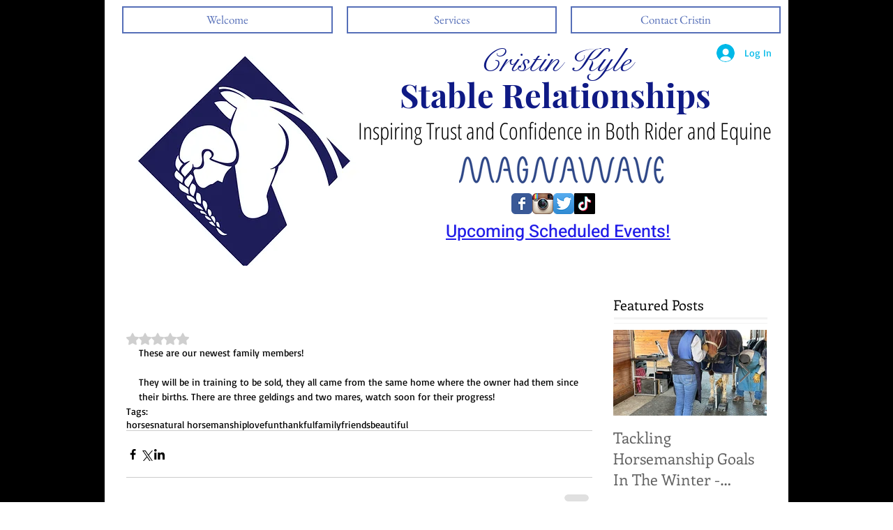

--- FILE ---
content_type: application/javascript
request_url: https://static.parastorage.com/services/communities-blog-ooi/1.3103.0/client-viewer/4727.chunk.min.js
body_size: 2859
content:
"use strict";(("undefined"!=typeof self?self:this).webpackJsonp__wix_communities_blog_ooi=("undefined"!=typeof self?self:this).webpackJsonp__wix_communities_blog_ooi||[]).push([[4727],{4778:(e,t,o)=>{o.r(t),o.d(t,{classes:()=>n,cssStates:()=>p,keyframes:()=>i,layers:()=>r,namespace:()=>s,st:()=>c,stVars:()=>l,style:()=>d,vars:()=>a});var s="oGi4NWk",n={root:"sJ_Madg",popoverAnimation:"s__2tKyqN","popoverAnimation-enter":"swQe3tQ","popoverAnimation-enter-active":"sA4_jpu","popoverAnimation-exit":"sXp9Nud","popoverAnimation-exit-active":"sefoK8F",popoverContent:"sfh5KqH",arrow:"sCuXQCO",popover:"sQ4mN3q",withArrow:"sOPFDsx",popoverElement:"sFEIw1W"},i={},r={},l={contentBackgroundColor:"white",contentBorderWidth:"1px",contentBorderStyle:"solid",contentBorderColor:"black",contentBorderRadius:"initial",contentPadding:"initial",contentArrowSize:"5px"},a={},p=o.stc.bind(null,s),d=o.sts.bind(null,s),c=d},54727:(e,t,o)=>{o.d(t,{A:()=>l});var s=o(60751),n=o(33848);var i,r=o(42549);!function(e){e.hover="hover",e.click="click"}(i||(i={}));const l=Object.assign(s.forwardRef(((e,t)=>{const{triggerAction:o,wiredToSiteColors:a,children:p,className:d,shown:c,...h}=e,[u,m]=s.useState(!1),f=s.useRef(void 0!==c||o===i.click),v=s.useRef(function(e="prefix"){return`${e}_${Math.random().toString(36).substr(2,9)}`}("popover")),y=s.useMemo((()=>["bottom","top"].some((t=>new RegExp(t).test(e.placement)))),[e.placement]),[w,C]=s.Children.toArray(p).sort(((e,t)=>{if([e,t].every(s.isValidElement))return e.type===l.Element?-1:0}));return s.createElement(n.h,{ref:t,showArrow:!0,shown:c??u,moveBy:y?{y:8}:{x:8},className:(0,r.st)(r.classes.root,{wired:a},d),...function(e){switch(o){case i.click:return{role:"dialog",appendTo:"parent"};case i.hover:default:return{...e.current?{}:{onMouseEnter:_,onMouseLeave:E},role:"tooltip",id:v.current}}}(f),...h},s.cloneElement(w,{},s.cloneElement(w.props.children,function(e){switch(o){case i.hover:return{"aria-describedby":v.current,...e.current?{}:{onFocus:_,onBlur:E}};case i.click:default:return{}}}(f))),C);function _(){m(!0)}function E(){m(!1)}})),{Element:n.h.Element,Content:n.h.Content});l.defaultProps={triggerAction:i.hover,wiredToSiteColors:!0,placement:"top"},l.displayName="Popover"},33848:(e,t,o)=>{o.d(t,{h:()=>B});var s=o(60751),n=o(883),i=o(89222),r=o(45176),l=o(56170),a=o(14048),p=o(4778),d=o(4452),c=o.n(d),h=o(77588),u=o.n(h);class m extends s.PureComponent{constructor(e){super(e),this._isInsideClick=e=>{const{rootRef:t,excludeClass:o}=this.props;let s=e.target;for(;s;){if(t.current===s)return!0;if(s.classList){if("string"==typeof o&&s.classList.contains(o))return!0;if("object"==typeof o&&s.classList.toString().split(" ").some((e=>o.includes(e))))return!0}s=s.parentElement}},this._onClickOutside=e=>{const{onClickOutside:t}=this.props;"function"!=typeof t||this._isInsideClick(e)||t(e)},this._boundEvents=[]}_registerEvents(){const{options:e}=this.props;["mouseup","touchend"].forEach((t=>{document.addEventListener(t,this._onClickOutside,e),this._boundEvents.push(t)}))}_unregisterEvents(){const{options:e}=this.props;for(;this._boundEvents.length>0;){const t=this._boundEvents.pop();document.removeEventListener(t,this._onClickOutside,e)}}componentDidMount(){this.props.onClickOutside&&this._registerEvents()}componentDidUpdate(e){this.props.onClickOutside!==e.onClickOutside&&(this.props.onClickOutside?this._registerEvents():this._unregisterEvents())}componentWillUnmount(){this._unregisterEvents()}render(){return this.props.children}}const f=s.createContext({excludeClickOutsideClasses:[]}),v=({moveBy:e,placement:t=""})=>t.includes("right")||t.includes("left")?`${e?e.y:0}px, ${e?e.x:0}px`:`${e?e.x:0}px, ${e?e.y:0}px`,y=({width:e,minWidth:t,dynamicWidth:o,referenceWidth:s})=>{return{minWidth:o?`${s}px`:(n=t,"string"==typeof n?n:`${n}px`),width:e||"auto"};var n};var w=o(33986);function C(e){return"HTML"===e.nodeName?e:e.parentNode||e.host}function _(e){if(!e)return document.body;switch(e.nodeName){case"HTML":case"BODY":return e.ownerDocument.body;case"#document":return e.body}const{overflow:t,overflowX:o,overflowY:s}=function(e){return 1!==e.nodeType?[]:e.ownerDocument.defaultView.getComputedStyle(e,null)}(e);return/(auto|scroll|overlay)/.test(t+s+o)?e:_(C(e))}var E=o(37512),k=o.n(E);function b(e,t){if(!e)return null;if("string"==typeof e)switch(e){case"window":case"viewport":return document.body;case"scrollParent":return _(t);default:return}return"function"==typeof e?function(e,t){if(!t)return;const o=T(e,t);if(o)return o;return}(e,t):k()(e)?e:void 0}function T(e,t){if(t)return e(t)?t:T(e,C(t))}const x=e=>{const t=({children:e})=>"string"==typeof e?s.createElement("div",{},e):e;return t.displayName=e,t},N="popover-arrow",g="popover-element",A="popover-portal",O="popover-content";let W;const P=!1;const S=(e,t)=>e&&e.classList.remove(...t.split(" ")),R=({timeout:e})=>{if("object"==typeof e){const{enter:t,exit:o}=e;return void 0!==t&&void 0!==o&&(t>0||o>0)}return!!e};class B extends s.Component{constructor(e){super(e),this.targetRef=null,this.portalNode=null,this.appendToNode=null,this.clickOutsideRef=null,this.popperScheduleUpdate=null,this._hideTimeout=null,this._showTimeout=null,this._handleClickOutside=e=>{const{onClickOutside:t,shown:o,disableClickOutsideWhenClosed:s}=this.props;!t||s&&!o||t(e)},this._onKeyDown=e=>{const{onEscPress:t}=this.props;t&&"Escape"===e.key&&t(e)},this._onDocumentKeyUp=e=>{const{onTabOut:t}=this.props;"undefined"!=typeof document&&this.popoverContentRef.current&&!this.popoverContentRef.current.contains(document.activeElement)&&t(e)},this.state={isMounted:!1,shown:e.shown||!1},this.clickOutsideRef=s.createRef(),this.popoverContentRef=s.createRef(),this.clickOutsideClass=u()("clickOutside"),this.contentHook=`popover-content-${e["data-hook"]||""}-${W}`}focus(){this.popoverContentRef.current&&this.popoverContentRef.current.focus()}getPopperContentStructure(e){const{shown:t}=this.state,{moveBy:o,appendTo:i,placement:r,showArrow:l,moveArrowTo:a,flip:d,fixed:h,customArrow:u,role:m,id:w,zIndex:C,minWidth:_,maxWidth:E,width:k,dynamicWidth:b,excludeClass:T=this.clickOutsideClass,contentClassName:x,onEscPress:N,tabIndex:g,"aria-label":A,"aria-labelledby":W,"aria-describedby":S}=this.props,B=(({width:e,moveBy:t,appendTo:o,shouldAnimate:s,flip:n,fixed:i,placement:r,isTestEnv:l,minWidth:a,dynamicWidth:p})=>{const d=!i,c={offset:{offset:v({moveBy:t,placement:r})},computeStyle:{gpuAcceleration:!s},flip:{enabled:void 0!==n?n:!t},preventOverflow:{enabled:d},hide:{enabled:d}};return(p||a||e)&&(c.setPopperWidth={enabled:!0,order:840,fn:t=>{const{width:o}=t.offsets.reference;return t.styles={...t.styles,...y({width:e,referenceWidth:o,minWidth:a,dynamicWidth:p})},t}}),l&&(c.computeStyle={enabled:!1}),o&&(c.preventOverflow={...c.preventOverflow,boundariesElement:o}),c})({minWidth:_,width:k,dynamicWidth:b,moveBy:o,appendTo:i,shouldAnimate:R(this.props),flip:d,placement:r,fixed:h,isTestEnv:P}),L=s.createElement(n.Ay,{modifiers:B,placement:r},(({ref:o,style:n,placement:i,arrowProps:d,scheduleUpdate:h})=>(this.popperScheduleUpdate=h,s.createElement(f.Consumer,null,(({excludeClickOutsideClasses:h})=>s.createElement("div",{ref:o,"data-hook":O,"data-content-element":this.contentHook,style:{...n,zIndex:C,maxWidth:E},"data-placement":i||r,className:c()(p.classes.popover,this.clickOutsideClass,x,{[p.classes.withArrow]:l,[p.classes.popoverContent]:!l},...h)},l&&this.renderArrow(d,a,i||r,u),s.createElement("div",{key:"popover-content",id:w,role:m,tabIndex:g,ref:this.popoverContentRef,className:l?p.classes.popoverContent:"",onKeyDown:t&&N?this._onKeyDown:void 0,"aria-label":A,"aria-labelledby":W,"aria-describedby":S},s.createElement(f.Provider,{value:{excludeClickOutsideClasses:[T,...h]}},e.Content))))))));return this.wrapWithAnimations(L)}applyStylesToPortaledNode(){const{shown:e}=this.state;R(this.props)||e?((e,t)=>{e&&e.classList.add(...t.split(" "))})(this.portalNode,this.portalClasses):S(this.portalNode,this.portalClasses)}wrapWithAnimations(e){const{timeout:t}=this.props,{shown:o}=this.state;return R(this.props)?s.createElement(l.A,{in:o,timeout:t,unmountOnExit:!0,classNames:{enter:p.classes["popoverAnimation-enter"],enterActive:p.classes["popoverAnimation-enter-active"],exit:p.classes["popoverAnimation-exit"],exitActive:p.classes["popoverAnimation-exit-active"]},onExited:()=>S(this.portalNode,this.portalClasses)},e):e}renderPopperContent(e){const t=this.getPopperContentStructure(e);return this.portalNode?s.createElement(a.A,{node:this.portalNode},t):t}renderArrow(e,t,o,n){const i={ref:e.ref,key:"popover-arrow","data-hook":N,style:{...e.style,...(r=t,l=o,r?l.startsWith("top")||l.startsWith("bottom")?{left:`${r}px`}:l.startsWith("left")||l.startsWith("right")?{top:`${r}px`}:{}:{})}};var r,l;return n?n(o,i):s.createElement("div",{...i,className:p.classes.arrow})}componentDidMount(){const{shown:e,onTabOut:t}=this.props;this.initAppendToNode(),t&&e&&this._setBlurByKeyboardListener(),this.setState({isMounted:!0})}_setBlurByKeyboardListener(){"undefined"!=typeof document&&document.addEventListener("keyup",this._onDocumentKeyUp,!0)}_removeBlurListener(){"undefined"!=typeof document&&document.removeEventListener("keyup",this._onDocumentKeyUp,!0)}initAppendToNode(){const{appendTo:e}=this.props;this.appendToNode=b(e,this.targetRef),this.appendToNode&&(this.portalNode=document.createElement("div"),this.portalNode.setAttribute("data-hook",A),Object.assign(this.portalNode.style,{position:"static",top:0,left:0,width:0,height:0}),this.appendToNode.appendChild(this.portalNode))}hidePopover(){const{isMounted:e}=this.state,{hideDelay:t,onTabOut:o}=this.props;e&&!this._hideTimeout&&(this._showTimeout&&(clearTimeout(this._showTimeout),this._showTimeout=null),o&&this._removeBlurListener(),t?this._hideTimeout=setTimeout((()=>{this.setState({shown:!1})}),t):this.setState({shown:!1}))}showPopover(){const{isMounted:e}=this.state,{showDelay:t,onTabOut:o}=this.props;e&&!this._showTimeout&&(this._hideTimeout&&(clearTimeout(this._hideTimeout),this._hideTimeout=null),o&&this._setBlurByKeyboardListener(),t?this._showTimeout=setTimeout((()=>{this.setState({shown:!0})}),t):this.setState({shown:!0}))}componentWillUnmount(){this.portalNode&&this.appendToNode.children.length&&this.appendToNode.removeChild(this.portalNode),this.portalNode=null,this._hideTimeout&&(clearTimeout(this._hideTimeout),this._hideTimeout=null),this._showTimeout&&(clearTimeout(this._showTimeout),this._showTimeout=null)}updatePosition(){this.popperScheduleUpdate&&this.popperScheduleUpdate()}componentDidUpdate(e){const{shown:t}=this.props;this.portalNode&&(this.portalClasses=(0,p.st)(p.classes.root,this.props.className),this.applyStylesToPortaledNode()),e.shown!==t?t?this.showPopover():this.hidePopover():this.updatePosition()}render(){const{onMouseEnter:e,onMouseLeave:t,onKeyDown:o,onClick:n,children:l,style:a,id:d,excludeClass:c,fluid:h}=this.props,{isMounted:u,shown:f}=this.state,v=((e,t)=>s.Children.toArray(e).reduce(((e,t)=>s.isValidElement(t)&&t.type&&t.type.displayName?(e[t.type.displayName.split(".").pop()]=t,e):e),t||{}))(l,{Element:null,Content:null}),y=R(this.props),C=u&&(y||f);return s.createElement(i.Ay,null,s.createElement(m,{rootRef:this.clickOutsideRef,onClickOutside:f?this._handleClickOutside:void 0,excludeClass:[this.clickOutsideClass,c]},s.createElement("div",{ref:this.clickOutsideRef,style:a,"data-content-hook":this.contentHook,className:(0,p.st)(p.classes.root,{fluid:h},this.props.className),onMouseEnter:e,onMouseLeave:t,id:d,...(0,w.r)(this.props)},s.createElement(r.A,{innerRef:e=>this.targetRef=e},(({ref:e})=>s.createElement("div",{ref:e,className:p.classes.popoverElement,"data-hook":g,onClick:n,onKeyDown:o},v.Element))),C&&this.renderPopperContent(v))))}}B.displayName="CorePopover",B.defaultProps={flip:!0,fixed:!1,zIndex:1e3},B.Element=x("Popover.Element"),B.Content=x("Popover.Content")},33986:(e,t,o)=>{o.d(t,{r:()=>n});const s="data-",n=e=>{const t={};for(const o in e)e.hasOwnProperty(o)&&o.length>5&&o.startsWith(s)&&(t[o]=e[o]);return t}}}]);
//# sourceMappingURL=4727.chunk.min.js.map

--- FILE ---
content_type: application/javascript
request_url: https://static.parastorage.com/services/communities-blog-ooi/1.3103.0/PostListViewerWidgetNoCss.bundle.min.js
body_size: 184389
content:
!function(e,t){"object"==typeof exports&&"object"==typeof module?module.exports=t(require("@wix/image-kit"),require("react"),require("react-dom"),require("lodash")):"function"==typeof define&&define.amd?define(["imageClientApi","react","reactDOM","lodash"],t):"object"==typeof exports?exports.PostListViewerWidgetNoCss=t(require("@wix/image-kit"),require("react"),require("react-dom"),require("lodash")):e.PostListViewerWidgetNoCss=t(e.__imageClientApi__,e.React,e.ReactDOM,e._)}("undefined"!=typeof self?self:this,((e,t,r,o)=>(()=>{var a,i,n,s,l={58899:e=>{e.exports={TRANSFORM_TYPE_FIT:"fit",TRANSFORM_TYPE_FILL:"fill"}},96648:(e,t,r)=>{var o=r(58899).TRANSFORM_TYPE_FIT,a=r(16252).min,i="png",n=[i,"gif","jpg","jpeg"];function s(e){return(/[.]([^.]+)$/.exec(e)&&/[.]([^.]+)$/.exec(e)[1]||"").toLowerCase()}e.exports={getImageFilename:function(e){return e?e.replace(/^media\//,""):""},getImageUrl:function(e){return function(t,r){var l=void 0===t?{}:t,u=l.file_name,c=l.width,d=l.height,h=void 0===r?{}:r,p=h.maxWidth,m=void 0===p?1e3:p,g=h.maxHeight,y=void 0===g?1e3:g,f=h.quality,b=void 0===f?80:f,v=h.type,A=void 0===v?o:v,P=h.format,S=h.blur,w=void 0===S?0:S,C=h.encode,E=void 0!==C&&C;if(!P){var I=s(u);P=n.includes(I)?I:i}if(u){var O=[a([m,c]),a([y,d])];return"https://"+e+"/media/"+u+"/v1/"+A+"/w_"+O[0]+"%2Ch_"+O[1]+"%2C"+function(e){return e>0?"blur_"+e+"%2C":""}(w)+"al_c"+(b&&P!==i?"%2Cq_"+b:"")+(E?",enc_auto":"")+"/file."+P}return""}},getFileFormat:s}},97377:(e,t,r)=>{var o=r(96648),a=o.getImageFilename,i=o.getImageUrl;e.exports={resizeThumbnail:function(e){return function(t,r,o){return{url:i(e)({file_name:a(t),width:r,height:o},{maxWidth:640,maxHeight:480}),width:640,height:480}}},MAX_THUMBNAIL_WIDTH:640,MAX_THUMBNAIL_HEIGHT:480}},73990:e=>{e.exports=function(e){return function(t){return t&&e?"https://"+e+"/"+t:""}}},63544:(e,t,r)=>{"use strict";r.d(t,{AJ:()=>i,Xv:()=>s,r2:()=>n});var o=r(74740);const a={[o.As]:{title:{start:22,min:16,max:22},description:{start:16,min:12,max:16},metadata:{start:12,min:10,max:14}},[o.ML]:{title:{start:26,min:18,max:28},description:{start:16,min:12,max:16},metadata:{start:12,min:10,max:14}},[o.sC]:{title:{start:28,min:20,max:28},description:{start:16,min:12,max:16},metadata:{start:12,min:10,max:14}},[o.ag]:{title:{start:26},description:{start:16},metadata:{start:12}},[o.yK]:{title:{start:40},description:{start:18},metadata:{start:14}},[o.gu]:{title:{start:22},description:{start:16},metadata:{start:12}},[o.Nk]:{title:{start:28,min:20,max:28},description:{start:16,min:12,max:16},metadata:{start:12,min:10,max:14}},[o.Ul]:{title:{start:22,min:16,max:22},description:{start:16,min:12,max:16},metadata:{start:12,min:10,max:14}},[o.LO]:{title:{start:28,min:16,max:22},description:{start:16},metadata:{start:12}},[o.h5]:{title:{start:26,min:26,max:48},description:{start:16},metadata:{start:12}},[o.QC]:{title:{start:22,min:12,max:30},description:{start:14,min:12,max:18},metadata:{start:12}},[o.G_]:{title:{start:14,min:12,max:30},description:{start:14,min:12,max:18},metadata:{start:12}},[o.a1]:{title:{start:22,min:12,max:30},description:{start:16,min:12,max:18},metadata:{start:12}},[o.bf]:{title:{start:22,min:26,max:48},description:{start:16},metadata:{start:12}},[o.XH]:{title:{start:26,min:26,max:48},description:{start:16},metadata:{start:12},mobile:{title:{start:22,min:20,max:48},description:{start:16},metadata:{start:12}}},[o.nH]:{title:{start:28,min:26,max:48},description:{start:16},metadata:{start:12}},[o.Em]:{title:{start:26,min:18,max:28},description:{start:16,min:12,max:16},metadata:{start:12,min:10,max:14}},[o.Zv]:{title:{start:28,min:20,max:28},description:{start:16,min:12,max:16},metadata:{start:12,min:10,max:14}},[o.yp]:{title:{start:28,min:20,max:28},description:{start:16,min:12,max:16},metadata:{start:12,min:10,max:14}},[o.ql]:{title:{start:22,min:26,max:48},description:{start:16},metadata:{start:12},mobile:{title:{start:22,min:26,max:48},description:{start:16},metadata:{start:12}}},[o.Qc]:{title:{start:22,min:26,max:48},description:{start:16},metadata:{start:12}},[o.qt]:{title:{start:22,min:26,max:48},description:{start:16},metadata:{start:12}},[o.xA]:{title:{start:28,min:20,max:28},description:{start:16,min:12,max:16},metadata:{start:12,min:10,max:14}},[o._m]:{title:{start:22,min:20,max:28},description:{start:16,min:12,max:16},metadata:{start:12,min:10,max:14},mobile:{title:{start:22,min:20,max:28},description:{start:14,min:12,max:16},metadata:{start:12,min:10,max:14}}},[o.mA]:{title:{start:14},description:{start:14},metadata:{start:12},mobile:{title:{start:14},description:{start:14},metadata:{start:12}}},[o.s4]:{title:{start:18},description:{start:14},metadata:{start:12}},[o.Ws]:{title:{start:22},description:{start:14},metadata:{start:12}}},i=(e,t,r)=>{const o=r&&a[e].mobile;return o?o[t].start:a[e][t].start},n=(e,t)=>a[e][t].max,s=(e,t)=>a[e][t].min},74740:(e,t,r)=>{"use strict";r.d(t,{$5:()=>re,As:()=>u,D1:()=>K,D5:()=>ee,Em:()=>P,Ev:()=>oe,G_:()=>y,It:()=>Y,LO:()=>R,ML:()=>c,NN:()=>ae,Nk:()=>L,PE:()=>o,QC:()=>g,Qc:()=>E,Qz:()=>te,Sv:()=>$,Ul:()=>M,Ws:()=>N,XH:()=>v,Zv:()=>S,_m:()=>T,a1:()=>f,ag:()=>h,bf:()=>b,ei:()=>Z,fG:()=>J,gc:()=>X,gu:()=>m,h5:()=>k,js:()=>q,l3:()=>H,mA:()=>_,nH:()=>A,q7:()=>Q,ql:()=>C,qt:()=>I,s4:()=>x,sC:()=>d,wO:()=>D,xA:()=>O,yK:()=>p,yp:()=>w,z5:()=>l});var o,a,i,n=r(16252),s=r(3790);!function(e){e[e.CardProfile=3]="CardProfile",e[e.FullPost=4]="FullPost",e[e.Mobile=5]="Mobile",e[e.OneColumnMobile=10]="OneColumnMobile",e[e.SideBySideMobile=11]="SideBySideMobile",e[e.TextOnImageMobile=12]="TextOnImageMobile",e[e.PgTextOnImageSmall=23]="PgTextOnImageSmall",e[e.PgTextOnImageMedium=13]="PgTextOnImageMedium",e[e.PgTextOnImageLarge=24]="PgTextOnImageLarge",e[e.PgCardMedium=14]="PgCardMedium",e[e.PgSideBySide=15]="PgSideBySide",e[e.PgSideBySideRight=22]="PgSideBySideRight",e[e.PgGrid=16]="PgGrid",e[e.PgGridIntermediate=20]="PgGridIntermediate",e[e.PgGridLarge=21]="PgGridLarge",e[e.PgOneColumn=17]="PgOneColumn",e[e.Slider=18]="Slider",e[e.List=19]="List",e[e.ListMedium=25]="ListMedium",e[e.ListLarge=26]="ListLarge",e[e.CardSmall=0]="CardSmall",e[e.CardMedium=1]="CardMedium",e[e.CardLarge=2]="CardLarge",e[e.SideBySide=6]="SideBySide",e[e.Grid=7]="Grid",e[e.TextOnImageSmall=8]="TextOnImageSmall",e[e.TextOnImageMedium=9]="TextOnImageMedium"}(o||(o={})),function(e){e.CardSmall="small",e.CardMedium="medium",e.CardLarge="large",e.CardProfile="profile",e.FullPost="full",e.SideBySide="side-by-side",e.Grid="grid",e.TextOnImageSmall="text-on-image-small",e.TextOnImageMedium="text-on-image-medium",e.PgTextOnImageSmall="pg-text-on-image-small",e.PgTextOnImageMedium="pg-text-on-image-medium",e.PgTextOnImageLarge="pg-text-on-image-large",e.PgCardMedium="pg-medium",e.PgSideBySide="pg-side-by-side",e.PgSideBySideRight="pg-side-by-side-right",e.PgGrid="pg-grid",e.PgGridIntermediate="pg-grid-intermediate",e.PgGridLarge="pg-grid-large",e.PgOneColumn="pg-one-column",e.Slider="slider",e.List="list",e.ListMedium="list-medium",e.ListLarge="list-large",e.Mobile="mobile",e.OneColumnMobile="one-column-mobile",e.SideBySideMobile="side-by-side-mobile",e.TextOnImageMobile="text-on-image-mobile"}(a||(a={})),function(e){e[e.CardMedium=1]="CardMedium",e[e.SideBySide=6]="SideBySide",e[e.TextOnImageMedium=9]="TextOnImageMedium",e[e.Grid=7]="Grid",e[e.CardSmall=0]="CardSmall",e[e.TextOnImageSmall=8]="TextOnImageSmall",e[e.CardLarge=2]="CardLarge"}(i||(i={}));const l=o.Grid,u=o.CardSmall,c=o.CardMedium,d=o.CardLarge,h=o.CardProfile,p=o.FullPost,m=o.Mobile,g=o.OneColumnMobile,y=o.SideBySideMobile,f=o.TextOnImageMobile,b=o.PgTextOnImageSmall,v=o.PgTextOnImageMedium,A=o.PgTextOnImageLarge,P=o.PgCardMedium,S=o.PgSideBySide,w=o.PgSideBySideRight,C=o.PgGrid,E=o.PgGridIntermediate,I=o.PgGridLarge,O=o.PgOneColumn,T=o.Slider,_=o.List,x=o.ListMedium,N=o.ListLarge,L=o.SideBySide,M=o.Grid,R=o.TextOnImageSmall,k=o.TextOnImageMedium,D=(a.CardSmall,a.CardMedium,a.CardLarge,a.CardProfile,a.FullPost,a.Mobile,a.SideBySide,a.Grid,a.TextOnImageSmall,a.TextOnImageMedium,a.OneColumnMobile,a.SideBySideMobile,a.TextOnImageMobile,a.PgTextOnImageSmall,a.PgTextOnImageMedium,a.PgTextOnImageLarge,a.PgCardMedium,a.PgSideBySide,a.PgSideBySideRight,a.PgGrid),V=(a.PgGridIntermediate,a.PgGridLarge,a.PgOneColumn,a.Slider,a.List,a.ListMedium,a.ListLarge,a.Mobile,a.OneColumnMobile,a.SideBySideMobile,a.TextOnImageMobile,{[o.CardSmall]:a.CardSmall,[o.CardMedium]:a.CardMedium,[o.CardLarge]:a.CardLarge,[o.FullPost]:a.FullPost,[o.SideBySide]:a.SideBySide,[o.Grid]:a.Grid,[o.TextOnImageSmall]:a.TextOnImageSmall,[o.TextOnImageMedium]:a.TextOnImageMedium,[o.TextOnImageMobile]:a.TextOnImageMobile,[o.PgTextOnImageSmall]:a.PgTextOnImageSmall,[o.PgTextOnImageMedium]:a.PgTextOnImageMedium,[o.PgTextOnImageLarge]:a.PgTextOnImageLarge,[o.PgCardMedium]:a.PgCardMedium,[o.PgSideBySide]:a.PgSideBySide,[o.PgSideBySideRight]:a.PgSideBySideRight,[o.PgGrid]:a.PgGrid,[o.PgGridIntermediate]:a.PgGridIntermediate,[o.PgGridLarge]:a.PgGridLarge,[o.PgOneColumn]:a.PgOneColumn,[o.List]:a.List,[o.ListMedium]:a.ListMedium,[o.ListLarge]:a.ListLarge,[o.Slider]:a.Slider}),B={[o.PgGrid]:a.PgGrid,[o.PgGridLarge]:a.PgGridLarge,[o.Slider]:a.Slider,[o.ListMedium]:a.ListMedium,[o.ListLarge]:a.ListLarge,[o.PgSideBySide]:a.PgSideBySide,[o.PgSideBySideRight]:a.PgSideBySideRight,[o.PgOneColumn]:a.PgOneColumn,[o.PgTextOnImageSmall]:a.PgTextOnImageSmall,[o.PgTextOnImageMedium]:a.PgTextOnImageMedium,[o.PgTextOnImageLarge]:a.PgTextOnImageLarge,[o.PgGridIntermediate]:a.PgGridIntermediate,[o.List]:a.List,[o.PgCardMedium]:a.PgCardMedium},F={[o.PgGrid]:a.PgGrid,[o.PgGridLarge]:a.PgGridLarge,[o.Slider]:a.Slider,[o.ListMedium]:a.ListMedium,[o.ListLarge]:a.ListLarge,[o.PgSideBySide]:a.PgSideBySide,[o.PgSideBySideRight]:a.PgSideBySideRight,[o.PgOneColumn]:a.PgOneColumn,[o.PgTextOnImageSmall]:a.PgTextOnImageSmall,[o.PgTextOnImageMedium]:a.PgTextOnImageMedium,[o.PgTextOnImageLarge]:a.PgTextOnImageLarge,[o.PgGridIntermediate]:a.PgGridIntermediate,[o.List]:a.List,[o.PgCardMedium]:a.PgCardMedium},H={[o.PgGrid]:o.PgGrid,[o.PgGridIntermediate]:o.PgGrid,[o.PgGridLarge]:o.PgGrid,[o.Slider]:o.Slider,[o.List]:o.List,[o.ListMedium]:o.List,[o.OneColumnMobile]:o.OneColumnMobile,[o.SideBySideMobile]:o.SideBySideMobile,[o.SideBySide]:o.SideBySideMobile,[o.ListLarge]:o.List,[o.PgSideBySide]:o.PgGrid,[o.PgSideBySideRight]:o.PgGrid,[o.PgTextOnImageMedium]:o.PgTextOnImageMedium,[o.PgTextOnImageSmall]:o.PgTextOnImageMedium,[o.PgTextOnImageLarge]:o.PgTextOnImageMedium,[o.PgOneColumn]:o.PgGrid,[o.PgCardMedium]:o.PgGrid},G={[o.PgSideBySide]:a.PgSideBySide},z={...V,...B,...F,...G},j=(s.ti,s.vx,s.wj,s.CI,s.$Y,{[o.OneColumnMobile]:a.OneColumnMobile,[o.SideBySideMobile]:a.SideBySideMobile,[o.TextOnImageMobile]:a.TextOnImageMobile}),W={[o.CardProfile]:a.CardProfile,[o.Mobile]:a.Mobile};o.PgGrid,o.PgGridIntermediate,o.PgGridLarge,o.PgCardMedium,o.PgOneColumn,o.Slider,o.List,o.ListMedium,o.ListLarge;var U;function K(e){return e?z[e]:void 0}!function(e){e[e.ImageLeft=0]="ImageLeft",e[e.ImageRight=1]="ImageRight",e[e.ImageNone=2]="ImageNone"}(U||(U={}));const $=e=>z[e]||j[e]||W[e],Z=e=>Number(e)===o.PgOneColumn,q=e=>Number(e)===o.PgSideBySide||Number(e)===o.PgSideBySideRight,Y=e=>Number(e)===o.FullPost,X=e=>(0,n.includes)([o.TextOnImageSmall,o.TextOnImageMedium,o.TextOnImageMobile,o.PgTextOnImageSmall,o.PgTextOnImageMedium,o.PgTextOnImageLarge],Number(e)),Q=e=>Number(e)===o.Slider,J=e=>Number(e)===o.List||Number(e)===o.ListMedium||Number(e)===o.ListLarge,ee=e=>(0,n.includes)([o.Mobile,o.OneColumnMobile,o.SideBySideMobile,o.TextOnImageMobile],Number(e)),te=e=>(0,n.includes)([a.PgSideBySide,a.PgSideBySideRight],e),re=e=>e===a.PgOneColumn,oe=e=>(0,n.includes)([a.List,a.ListMedium,a.ListLarge],e),ae=e=>(0,n.includes)([a.TextOnImageSmall,a.TextOnImageMedium,a.TextOnImageMobile,a.PgTextOnImageSmall,a.PgTextOnImageMedium,a.PgTextOnImageLarge],e)},82314:(e,t,r)=>{"use strict";r.d(t,{EB:()=>a,F$:()=>s,Oo:()=>i,P1:()=>u,Tw:()=>n,fR:()=>o,mz:()=>l});const o="PostListMasonry",a="PostListSimple",i="PostListMobile",n="PostListItem",s="SideBySideMobile",l="TextOnImageMobile",u="Post"},21504:(e,t,r)=>{"use strict";r.d(t,{DM:()=>w,E0:()=>y,KN:()=>Z,LG:()=>p,MQ:()=>g,Mw:()=>K,Nr:()=>h,PE:()=>O,Qp:()=>v,X:()=>u,Zx:()=>d,dq:()=>l,eg:()=>c,hs:()=>A,ij:()=>P,jk:()=>I,kt:()=>C,n$:()=>be,rE:()=>E,rM:()=>m,sr:()=>S,uO:()=>$,vw:()=>b,z2:()=>f});var o=r(74740),a=r(3790);const i=2,n=3,s=6;var l,u;!function(e){e.Crop="0",e.Max="1"}(l||(l={})),function(e){e[e.Proportional=0]="Proportional",e[e.Fixed=1]="Fixed"}(u||(u={}));const c={MANUAL:0,AUTO:1};var d;!function(e){e[e.FitToScreen=0]="FitToScreen",e[e.ItemsPerRow=1]="ItemsPerRow"}(d||(d={}));const h="DEFAULT_PG_LAYOUT_IMAGE_RATIO",p="DEFAULT_PG_LAYOUT_ITEM_SIZE",m="DEFAULT_PG_LAYOUT_CARDS_ROW_TYPE",g="DEFAULT_PG_LAYOUT_POSTS_PER_ROW",y="DEFAULT_PG_LAYOUT_INFO_SIZE",f="DEFAULT_PG_LAYOUT_INFO_SIZE_TYPE",b="DEFAULT_PG_LAYOUT_SPACING",v="DEFAULT_PG_LAYOUT_SIDES_PADDING",A="DEFAULT_PG_LAYOUT_MARGINS",P="DEFAULT_PG_IMAGE_ALIGNMENT",S="DEFAULT_PG_IMAGE_PROPORTIONS",w="DEFAULT_PG_IMAGE_WIDTH",C="DEFAULT_PG_IMAGE_RESIZING_MODE",E="DEFAULT_PG_LAYOUT_IMAGE_CROP_TYPE",I="DEFAULT_PG_LAYOUT_TITLE_LINE_COUNT",O="DEFAULT_PG_LAYOUT_DESCRIPTION_LINE_COUNT",T="MIN_PG_LAYOUT_SPACNG",_="MIN_PG_LAYOUT_ITEM_SIZE",x="MIN_PG_LAYOUT_POSTS_PER_ROW",N="MIN_PG_LAYOUT_INFO_SIZE",L="MIN_PG_LAYOUT_SIDES_PADDING",M="MIN_PG_LAYOUT_MARGINS",R="MIN_PG_LAYOUT_TITLE_LINE_COUNT",k="MIN_PG_LAYOUT_DESCRIPTION_LINE_COUNT",D="MIN_PG_IMAGE_PROPORTIONS",V="MAX_PG_LAYOUT_ITEM_SIZE",B="MAX_PG_LAYOUT_POSTS_PER_ROW",F="MAX_PG_LAYOUT_INFO_SIZE",H="MAX_PG_LAYOUT_SPACNG",G="MAX_PG_LAYOUT_SIDES_PADDING",z="MAX_PG_LAYOUT_MARGINS",j="MAX_PG_LAYOUT_TITLE_LINE_COUNT",W="MAX_PG_LAYOUT_DESCRIPTION_LINE_COUNT",U="MAX_PG_IMAGE_PROPORTIONS",K="DEFAULT_PG_LAYOUT_SPACING_MOBILE",$="DEFAULT_PG_LAYOUT_MARGINS_MOBILE",Z="DEFAULT_PG_LAYOUT_IMAGE_RATIO_MOBILE",q={[T]:0,[_]:150,[x]:1,[L]:0,[M]:0,[R]:1,[H]:100,[V]:1e3,[B]:5,[G]:100,[z]:100,[j]:6,[h]:3,[p]:454,[m]:d.FitToScreen,[g]:3,[b]:32,[v]:30,[A]:20,[E]:0,[I]:3,[K]:20,[$]:0,[Z]:3},Y={...q,[p]:292,[v]:24},X={...q,[h]:1,[p]:1e3},Q={[T]:0,[_]:150,[x]:1,[L]:0,[M]:0,[R]:1,[H]:100,[V]:1e3,[B]:5,[G]:100,[z]:100,[j]:6,[h]:n,[p]:454,[m]:d.ItemsPerRow,[g]:3,[b]:24,[v]:24,[A]:0,[E]:l.Crop,[I]:3,[K]:20,[$]:0,[Z]:3},J={[T]:0,[_]:150,[x]:1,[N]:0,[L]:0,[M]:0,[R]:1,[k]:1,[H]:100,[V]:1e3,[B]:5,[F]:700,[G]:100,[z]:100,[j]:6,[W]:8,[p]:454,[m]:d.FitToScreen,[g]:3,[y]:350,[f]:c.MANUAL,[b]:32,[v]:30,[A]:20,[I]:3,[O]:3},ee={[_]:450,[T]:0,[L]:0,[M]:0,[D]:20,[R]:1,[k]:1,[V]:1200,[H]:100,[G]:100,[z]:100,[U]:60,[j]:6,[W]:8,[p]:1100,[b]:32,[v]:36,[A]:20,[S]:50,[C]:u.Proportional,[P]:2,[h]:2,[E]:0,[I]:3,[O]:3},te={...ee,[P]:1},re={[p]:980,[b]:24,[v]:30,[A]:30,[w]:177,[C]:u.Fixed,[P]:2,[h]:3,[E]:0,[I]:2,[O]:0},oe={[_]:450,[T]:0,[L]:0,[M]:0,[D]:20,[R]:1,[k]:1,[V]:1200,[H]:100,[G]:100,[z]:100,[U]:60,[j]:6,[W]:8,[p]:1100,[b]:24,[v]:24,[A]:0,[S]:30,[C]:u.Proportional,[P]:2,[h]:i,[E]:l.Crop,[I]:3,[O]:3},ae={[T]:0,[_]:150,[x]:1,[N]:0,[L]:0,[M]:0,[R]:1,[k]:1,[H]:100,[V]:1e3,[B]:5,[F]:700,[G]:100,[z]:100,[j]:6,[W]:8,[h]:2,[p]:292,[m]:d.FitToScreen,[g]:3,[y]:350,[f]:c.MANUAL,[b]:32,[v]:24,[A]:20,[E]:0,[I]:3,[O]:3,[K]:20,[$]:0,[Z]:2},ie={[T]:0,[_]:150,[x]:1,[N]:0,[L]:0,[M]:0,[R]:1,[k]:1,[H]:100,[V]:1e3,[B]:5,[F]:700,[G]:100,[z]:100,[j]:6,[W]:8,[h]:i,[p]:292,[m]:d.ItemsPerRow,[g]:3,[y]:350,[f]:c.AUTO,[b]:24,[v]:24,[A]:0,[E]:l.Crop,[I]:3,[O]:3,[K]:20,[$]:0,[Z]:2},ne={...ae,[p]:454},se={...ae,[h]:1,[p]:1e3},le={[T]:0,[L]:0,[M]:0,[N]:0,[R]:1,[k]:1,[H]:100,[G]:100,[z]:100,[F]:700,[j]:6,[W]:8,[b]:32,[v]:48,[A]:20,[h]:6,[y]:350,[f]:c.MANUAL,[I]:3,[O]:3},ue={[T]:0,[L]:0,[M]:0,[N]:0,[R]:1,[k]:1,[H]:100,[G]:100,[z]:100,[F]:700,[j]:6,[W]:8,[b]:24,[v]:24,[A]:0,[h]:s,[y]:350,[f]:c.AUTO,[I]:3,[O]:3},ce={[T]:0,[_]:150,[x]:1,[L]:0,[M]:0,[N]:0,[D]:20,[R]:1,[k]:1,[H]:100,[V]:1e3,[B]:5,[G]:100,[z]:100,[F]:300,[U]:80,[j]:6,[W]:8,[b]:12,[p]:292,[m]:d.FitToScreen,[g]:3,[y]:100,[v]:12,[A]:0,[h]:3,[S]:25,[C]:u.Proportional,[P]:1,[E]:0,[I]:3,[O]:3,[K]:20,[$]:0,[Z]:3},de={[T]:0,[_]:150,[x]:1,[L]:0,[M]:0,[N]:0,[D]:20,[R]:1,[k]:1,[H]:100,[V]:1e3,[B]:5,[G]:100,[z]:100,[F]:300,[U]:80,[j]:6,[W]:8,[b]:24,[p]:292,[m]:d.ItemsPerRow,[g]:3,[y]:100,[f]:c.MANUAL,[v]:12,[A]:0,[h]:n,[S]:25,[C]:u.Proportional,[P]:1,[E]:l.Crop,[I]:3,[O]:3,[K]:20,[$]:0,[Z]:3},he={...ce,[p]:454,[y]:60,[A]:20,[b]:24,[P]:2,[v]:24},pe={...ce,[p]:1e3,[y]:25,[A]:20,[b]:24,[P]:2,[v]:24},me={[b]:20,[p]:280,[m]:d.FitToScreen,[g]:1,[y]:60,[v]:12,[A]:0,[h]:3,[S]:32,[C]:u.Proportional,[P]:2,[E]:0,[I]:3},ge={[N]:0,[L]:0,[M]:0,[R]:1,[k]:1,[F]:700,[G]:48,[z]:100,[j]:6,[W]:8,[y]:230,[f]:c.MANUAL,[v]:24,[A]:0,[h]:1,[E]:0,[I]:3,[O]:3,[$]:0,[Z]:2},ye={[N]:0,[L]:0,[M]:0,[R]:1,[k]:1,[F]:700,[G]:48,[z]:100,[j]:6,[W]:8,[y]:230,[f]:c.AUTO,[v]:24,[A]:0,[h]:i,[E]:l.Crop,[I]:3,[O]:3,[$]:0,[Z]:2},fe={[o.bf]:{[a.ti]:Y,[a.vx]:Y,[a.wj]:Y,[a.e8]:Y,[a.CI]:Y,[a.$Y]:Y},[o.XH]:{[a.ti]:q,[a.vx]:q,[a.wj]:q,[a.e8]:q,[a.CI]:Q,[a.$Y]:q},[o.nH]:{[a.ti]:X,[a.vx]:X,[a.wj]:X,[a.e8]:X,[a.CI]:X,[a.$Y]:X},[o.Em]:{[a.ti]:J,[a.vx]:J,[a.wj]:J,[a.e8]:J,[a.CI]:J,[a.$Y]:J},[o.Zv]:{[a.ti]:ee,[a.vx]:ee,[a.wj]:ee,[a.e8]:ee,[a.CI]:oe,[a.$Y]:re},[o.yp]:{[a.ti]:te,[a.vx]:te,[a.wj]:te,[a.e8]:te,[a.CI]:te,[a.$Y]:re},[o.ql]:{[a.ti]:ae,[a.vx]:ae,[a.wj]:ae,[a.e8]:ae,[a.CI]:ie,[a.$Y]:ae},[o.Qc]:{[a.ti]:ne,[a.vx]:ne,[a.wj]:ne,[a.e8]:ne,[a.CI]:ne,[a.$Y]:ne},[o.qt]:{[a.ti]:se,[a.vx]:se,[a.wj]:se,[a.e8]:se,[a.CI]:se,[a.$Y]:se},[o.xA]:{[a.ti]:le,[a.vx]:le,[a.wj]:le,[a.e8]:le,[a.CI]:ue,[a.$Y]:le},[o._m]:{[a.ti]:ge,[a.vx]:ge,[a.wj]:ge,[a.e8]:ge,[a.CI]:ye,[a.$Y]:ge},[o.mA]:{[a.ti]:ce,[a.vx]:ce,[a.wj]:ce,[a.e8]:ce,[a.CI]:de,[a.$Y]:me},[o.s4]:{[a.ti]:he,[a.vx]:he,[a.wj]:he,[a.e8]:he,[a.CI]:he,[a.$Y]:he},[o.Ws]:{[a.ti]:pe,[a.vx]:pe,[a.wj]:pe,[a.e8]:pe,[a.CI]:pe,[a.$Y]:pe}},be=(e,t,r=a.ti)=>{const o=fe[e]?.[r];return o?.[t]}},91158:(e,t,r)=>{"use strict";r.d(t,{J:()=>a,jF:()=>n,uK:()=>o,wY:()=>i});const o="categories",a="hashtags",i="archive",n="tags"},3790:(e,t,r)=>{"use strict";r.d(t,{$Y:()=>l,CI:()=>s,e8:()=>i,gY:()=>u,ti:()=>o,vx:()=>a,wj:()=>n});const o="homepage",a="category",i="tags",n="post-list",s="related-posts",l="my-posts",u=[o,a]},56152:(e,t,r)=>{"use strict";r.d(t,{aI:()=>l,nJ:()=>s});const o="facebook",a="twitter",i="linked-in",n="link",s="print",l=[o,a,i,n]},31386:(e,t,r)=>{"use strict";r.d(t,{GM:()=>i,Mm:()=>o,eX:()=>n,vv:()=>a});const o="editor",a="preview",i="site",n="onboarding"},17617:(e,t,r)=>{"use strict";r.d(t,{$T:()=>s,$l:()=>c,$u:()=>p,BA:()=>u,CX:()=>b,DA:()=>d,DF:()=>z,Dt:()=>j,EV:()=>ie,EZ:()=>oe,Eo:()=>V,FG:()=>q,FX:()=>L,Gm:()=>ee,HA:()=>S,HQ:()=>M,IR:()=>T,It:()=>I,Jt:()=>a,MA:()=>O,MT:()=>pe,OB:()=>g,Op:()=>ge,RL:()=>v,T3:()=>ne,Tv:()=>X,Vi:()=>Z,W4:()=>le,WB:()=>A,Y:()=>Q,Zy:()=>x,_b:()=>me,bD:()=>te,bp:()=>l,cX:()=>ae,cc:()=>N,cz:()=>F,dJ:()=>R,eU:()=>f,fe:()=>G,g5:()=>J,g7:()=>ye,h5:()=>re,k7:()=>$,lJ:()=>ce,ld:()=>he,mS:()=>n,mY:()=>D,nS:()=>P,oR:()=>de,pm:()=>se,rE:()=>m,rk:()=>k,ro:()=>E,sk:()=>B,sm:()=>K,ub:()=>U,ud:()=>Y,v:()=>C,wP:()=>y,xS:()=>W,xg:()=>_,ye:()=>ue,z:()=>h,zA:()=>H,zg:()=>w});var o,a,i=r(91354);!function(e){e[e.NameAndPicture=0]="NameAndPicture",e[e.Name=1]="Name"}(o||(o={})),function(e){e[e.Left=0]="Left",e[e.Center=1]="Center",e[e.Right=2]="Right"}(a||(a={}));const n={"banner-isEnabled":{defaultValue:!1,key:"banner-isEnabled"},"blog-authorInfoType":{key:"blog-authorInfoType"},"blog-isAnonymousCommentsEnabled":{key:"blog-isAnonymousCommentsEnabled"},"blog-isAuthorNameEnabled":{key:"blog-isAuthorNameEnabled"},"blog-isAuthorPictureEnabled":{key:"blog-isAuthorPictureEnabled"},"blog-isCategoryLabelEnabled":{key:"blog-isCategoryLabelEnabled"},"blog-isCategoryLabelsEnabled":{key:"blog-isCategoryLabelsEnabled"},"blog-isCommentCountEnabled":{key:"blog-isCommentCountEnabled"},"blog-isCommentsEnabled":{key:"blog-isCommentsEnabled"},"blog-isCoverImageEnabled":{key:"blog-isCoverImageEnabled"},"blog-isLikeCountEnabled":{key:"blog-isLikeCountEnabled"},"blog-isMoreOptionsMenuEnabled":{key:"blog-isMoreOptionsMenuEnabled"},"blog-isPostDateEnabled":{key:"blog-isPostDateEnabled"},"blog-isPostDescriptionEnabled":{key:"blog-isPostDescriptionEnabled"},"blog-isPostListFullWidthEnabled":{key:"blog-isPostListFullWidthEnabled"},"blog-isPostPublishDateEnabled":{key:"blog-isPostPublishDateEnabled"},"blog-isPostRatingEnabled":{key:"blog-isPostRatingEnabled"},"blog-isPostTitleEnabled":{key:"blog-isPostTitleEnabled"},"blog-isPostUpdatedDateEnabled":{key:"blog-isPostUpdatedDateEnabled"},"blog-isReadingTimeEnabled":{key:"blog-isReadingTimeEnabled"},"blog-isRecentPostsEnabled":{key:"blog-isRecentPostsEnabled"},"blog-isTagsEnabled":{key:"blog-isTagsEnabled"},"blog-isViewCountEnabled":{key:"blog-isViewCountEnabled"},"blog-mobile-authorInfoType":{key:"blog-mobile-authorInfoType"},"blog-mobile-isAuthorNameEnabled":{key:"blog-mobile-isAuthorNameEnabled"},"blog-mobile-isAuthorPictureEnabled":{key:"blog-mobile-isAuthorPictureEnabled"},"blog-mobile-isCategoryLabelEnabled":{key:"blog-mobile-isCategoryLabelEnabled"},"blog-mobile-isCategoryLabelsEnabled":{key:"blog-mobile-isCategoryLabelsEnabled"},"blog-mobile-isCommentCountEnabled":{key:"blog-mobile-isCommentCountEnabled"},"blog-mobile-isCommentsEnabled":{key:"blog-mobile-isCommentsEnabled"},"blog-mobile-isCoverImageEnabled":{key:"blog-mobile-isCoverImageEnabled"},"blog-mobile-isLikeCountEnabled":{key:"blog-mobile-isLikeCountEnabled"},"blog-mobile-isMobileDisplaySettingsEnabled":{key:"blog-mobile-isMobileDisplaySettingsEnabled"},"blog-mobile-isMoreOptionsMenuEnabled":{key:"blog-mobile-isMoreOptionsMenuEnabled"},"blog-mobile-isPostDateEnabled":{key:"blog-mobile-isPostDateEnabled"},"blog-mobile-isPostDescriptionEnabled":{key:"blog-mobile-isPostDescriptionEnabled"},"blog-mobile-isPostPublishDateEnabled":{key:"blog-mobile-isPostPublishDateEnabled"},"blog-mobile-isPostRatingEnabled":{key:"blog-mobile-isPostRatingEnabled"},"blog-mobile-isPostTitleEnabled":{key:"blog-mobile-isPostTitleEnabled"},"blog-mobile-isPostUpdatedDateEnabled":{key:"blog-mobile-isPostUpdatedDateEnabled"},"blog-mobile-isReadingTimeEnabled":{key:"blog-mobile-isReadingTimeEnabled"},"blog-mobile-isRecentPostsEnabled":{key:"blog-mobile-isRecentPostsEnabled"},"blog-mobile-isTagsEnabled":{key:"blog-mobile-isTagsEnabled"},"blog-mobile-isViewCountEnabled":{key:"blog-mobile-isViewCountEnabled"},"blogMenu-isCategoryLabelsEnabled":{key:"blogMenu-isCategoryLabelsEnabled"},"blogMenu-isEnabled":{key:"blogMenu-isEnabled"},"blogMenu-isSearchEnabled":{key:"blogMenu-isSearchEnabled"},"blogMenu-mobile-isCategoryLabelsEnabled":{key:"blogMenu-mobile-isCategoryLabelsEnabled"},"blogMenu-mobile-isEnabled":{key:"blogMenu-mobile-isEnabled"},"blogMenu-mobile-isLoginButtonEnabled":{key:"blogMenu-mobile-isLoginButtonEnabled"},"blogMenu-mobile-isSearchEnabled":{key:"blogMenu-mobile-isSearchEnabled"},"categoryHeader-isEnabled":{key:"categoryHeader-isEnabled"},contentAlignment:{defaultValue:a.Left,key:"contentAlignment"},contentAlignmentMobile:{defaultValue:a.Left,key:"contentAlignmentMobile"},feedBackgroundColor:{defaultOpacity:0,defaultValue:"color-5",key:"feedBackgroundColor"},feedSliderArrowsColor:{defaultValue:"color-5",key:"feedSliderArrowsColor"},feedSliderArrowsPosition:{defaultValue:i.B9.OnGallery,key:"feedSliderArrowsPosition",options:i.OU},feedSliderArrowsSize:{defaultValue:18,key:"feedSliderArrowsSize",maxValue:180,minValue:6},feedSliderAutoSlide:{defaultValue:!1,key:"feedSliderAutoSlide"},feedSliderLoop:{defaultValue:!1,key:"feedSliderLoop"},feedSliderPauseTime:{defaultValue:4,key:"feedSliderPauseTime",maxValue:10,minValue:1},feedSliderShowArrows:{defaultValue:!0,key:"feedSliderShowArrows"},"navigation-backgroundColor":{defaultValue:"rgba(255,255,255,1)",key:"navigation-backgroundColor"},"navigation-textColor":{key:"navigation-textColor"},"navigation-textColorActive":{key:"navigation-textColorActive"},"pinterest-isEnabled":{key:"pinterest-isEnabled"},"socialSharing-isEnabled":{key:"socialSharing-isEnabled"},"socialSharing-mobile-isEnabled":{key:"socialSharing-mobile-isEnabled"},"twitter-isEnabled":{key:"twitter-isEnabled"},"widget-isLoginButtonEnabled":{key:"widget-isLoginButtonEnabled"}},s="blog-isViewCountEnabled",l=`style.booleans.${s}`,u="blog-isCommentCountEnabled",c=`style.booleans.${u}`,d="blog-isLikeCountEnabled",h=`style.booleans.${d}`,p="blog-isAuthorNameEnabled",m=`style.booleans.${p}`,g="blog-isAuthorPictureEnabled",y=`style.booleans.${g}`,f="blog-authorInfoType",b=`style.numbers.${f}`,v=0,A=1,P="blog-isPostDateEnabled",S=`style.booleans.${P}`,w="blog-isPostUpdatedDateEnabled",C=`style.booleans.${w}`,E="style.booleans.blog-isRecentPostsEnabled",I="style.booleans.blog-isCommentsEnabled",O="blog-isCategoryLabelsEnabled",T=`style.booleans.${O}`,_="blog-isTagsEnabled",x=`style.booleans.${_}`,N="style.booleans.blog-mobile-isTagsEnabled",L="blog-isPostTitleEnabled",M=`style.booleans.${L}`,R="blog-isPostPublishDateEnabled",k=`style.booleans.${R}`,D="blog-isReadingTimeEnabled",V=`style.booleans.${D}`,B="blog-isMoreOptionsMenuEnabled",F=`style.booleans.${B}`,H="blog-isPostDescriptionEnabled",G=`style.booleans.${H}`,z="blog-isCoverImageEnabled",j="blog-isCategoryLabelEnabled",W=`style.booleans.${j}`,U="style.booleans.blog-mobile-isCategoryLabelEnabled",K="blog-isPostRatingEnabled",$=`style.booleans.${K}`,Z="style.booleans.blog-mobile-isPostRatingEnabled",q="style.booleans.blog-mobile-isMobileDisplaySettingsEnabled",Y="style.booleans.blog-mobile-isViewCountEnabled",X="style.booleans.blog-mobile-isMoreOptionsMenuEnabled",Q="style.booleans.blog-mobile-isCommentCountEnabled",J="style.booleans.blog-mobile-isLikeCountEnabled",ee="style.booleans.blog-mobile-isAuthorNameEnabled",te="style.booleans.blog-mobile-isAuthorPictureEnabled",re="style.numbers.blog-mobile-authorInfoType",oe="style.booleans.blog-mobile-isPostDateEnabled",ae="style.booleans.blog-mobile-isPostUpdatedDateEnabled",ie="style.booleans.blog-mobile-isRecentPostsEnabled",ne="style.booleans.blog-mobile-isCommentsEnabled",se="style.booleans.blog-mobile-isCategoryLabelsEnabled",le="style.booleans.blog-mobile-isPostTitleEnabled",ue="style.booleans.blog-mobile-isPostPublishDateEnabled",ce="style.booleans.blog-mobile-isReadingTimeEnabled",de="style.booleans.blog-mobile-isPostDescriptionEnabled",he="style.booleans.socialSharing-mobile-isEnabled",pe="style.booleans.pinterest-isEnabled",me="style.booleans.twitter-isEnabled",ge="style.booleans.socialSharing-isEnabled",ye=(e,t=!1)=>`style.booleans.${((e,t=!1)=>`socialSharing-${t?"mobile-":""}${e}`)(e,t)}`},91053:(e,t,r)=>{"use strict";r.d(t,{L1:()=>V,Mv:()=>R,RT:()=>D,S7:()=>O,Ut:()=>E,XD:()=>_,Xv:()=>N,c5:()=>H,cr:()=>F,kt:()=>i,mC:()=>M,mn:()=>k,no:()=>a,od:()=>I,qZ:()=>n,ql:()=>B,uN:()=>L,xe:()=>T,zf:()=>x});r(16252);var o=r(74740);const a="style.booleans.blog-mobile-isMobileLayoutSettingsEnabled",i="style.booleans.blog-postDesignInFullpostEnabled",n=(e,t=!1)=>`style.numbers.${((e,t=!1)=>((e,t,r)=>`layout-${r?"mobile-":""}${e}-${"layoutType"}`)(e,0,t))(e,t)}`;function s(e){return function(t,r,o=!1){return`layout-${o?"mobile-":""}${t}-${r}-${e}`}}const l=e=>(t,r,o=!1)=>`style.numbers.${e(t,r,o)}`,u=s("layoutSpacing"),c=s("layoutPostSize"),d=s("layoutCardsRowType"),h=s("layoutPostsPerRow"),p=s("contentHeight"),m=s("contentHeightType"),g=s("margins"),y=s("titleLineCount"),f=s("descriptionLineCount"),b=s("sidesPadding"),v=s("imageRatio"),A=s("imageAlignment"),P=s("imageProportions"),S=s("imageCropType"),w=s("imageResizingMode"),C=s("imageWidth"),E=l(u),I=l(c),O=l(d),T=l(h),_=l(v),x=l(p),N=l(m),L=l(g),M=l(y),R=l(f),k=l(b),D=l(A),V=l(P),B=l(S),F=l(w),H=l(C),G=(e=!1)=>({startWithColor:e?"#FFFFFF":"color-5",startWithTheme:"font_8",fontMinSize:12,fontMaxSize:24,startWithSize:14});o.ML,G(),o.Nk,G(),o.h5,G(!0),o.Ul,G(),o.As,G(),o.LO,G(!0),o.sC,G(),o.yK,G(),o.QC,G(),o.G_,G(),o.a1,G(),o.bf,G(!0),o.XH,G(!0),o.nH,G(!0),o.Em,G(),o.Zv,G(),o.yp,G(),o.ql,G(),o.Qc,G(),o.qt,G(),o.xA,G(),o.mA,G(),o.s4,G(),o.Ws,G(),o._m,G(),o.Zv,G()},78425:(e,t,r)=>{"use strict";r.d(t,{bZ:()=>o,nn:()=>a});const o=`page-${r(3790).$Y}-borderWidth`,a=0},91354:(e,t,r)=>{"use strict";r.d(t,{$6:()=>d,B9:()=>s,K8:()=>m,Nq:()=>c,Nx:()=>n,OU:()=>l,Tz:()=>y,U$:()=>i,aG:()=>g,el:()=>b,fE:()=>A,iU:()=>v,oc:()=>u,rS:()=>p,rh:()=>f});var o=r(74740),a=r(21504);const i={margins:10,sidesPadding:16,postSize:254,contentHeight:156,imageRatio:2,spacing:12,layoutName:o.wO,layoutType:o.ql,layoutCardsRowType:a.Zx.FitToScreen,layoutPostsPerRow:3};var n,s;!function(e){e[e.NumberOfPosts=0]="NumberOfPosts",e[e.Paginated=1]="Paginated"}(n||(n={})),function(e){e[e.OnGallery=0]="OnGallery",e[e.OutsideGallery=1]="OutsideGallery"}(s||(s={}));const l=e=>[{value:s.OnGallery,label:e("post-list-widget.layout-tab.slider-arrows-position-on-post")},{value:s.OutsideGallery,label:e("post-list-widget.layout-tab.slider-arrows-position-outside-post")}],u={postListWidgetBackgroundColor:{key:"postListWidgetBackgroundColor",defaultValue:"color-5",defaultOpacity:0},postListWidgetSliderArrowsColor:{key:"postListWidgetSliderArrowsColor",defaultValue:"color-5"},postListWidgetBackgroundColorMobile:{key:"postListWidgetBackgroundColorMobile",defaultValue:"color-5",defaultOpacity:0},postListWidgetSliderArrowsColorMobile:{key:"postListWidgetSliderArrowsColorMobile",defaultValue:"color-5"},postListWidgetIsFeatured:{key:"postListWidgetIsFeatured",defaultValue:!1},postListWidgetEntityCount:{key:"postListWidgetEntityCount",defaultValue:3,minValue:1,maxValue:50},postListWidgetPaginationType:{key:"postListWidgetPaginationType",defaultValue:n.NumberOfPosts,options:e=>[{value:n.NumberOfPosts,label:e("post-list-widget.settings-tab.pagination-number-of-posts")},{value:n.Paginated,label:e("post-list-widget.settings-tab.pagination-with-page-numbers")}]},postListWidgetPostsPerPage:{key:"postListWidgetPostsPerPage",defaultValue:3,minValue:1,maxValue:50},postListWidgetSliderLoop:{key:"postListWidgetSliderLoop",defaultValue:!1},postListWidgetSliderAutoSlide:{key:"postListWidgetSliderAutoSlide",defaultValue:!1},postListWidgetSliderPauseTime:{key:"postListWidgetSliderPauseTime",defaultValue:4,minValue:1,maxValue:10},postListWidgetSliderShowArrows:{key:"postListWidgetSliderShowArrows",defaultValue:!0},postListWidgetSliderArrowsPosition:{key:"postListWidgetSliderArrowsPosition",defaultValue:s.OnGallery,options:l},postListWidgetSliderArrowsSize:{key:"postListWidgetSliderArrowsSize",defaultValue:18,minValue:6,maxValue:180},postListWidgetSliderLoopMobile:{key:"postListWidgetSliderLoopMobile",defaultValue:!1},postListWidgetSliderAutoSlideMobile:{key:"postListWidgetSliderAutoSlideMobile",defaultValue:!0},postListWidgetSliderPauseTimeMobile:{key:"postListWidgetSliderPauseTimeMobile",defaultValue:4,minValue:1,maxValue:10},postListWidgetSliderShowArrowsMobile:{key:"postListWidgetSliderShowArrowsMobile",defaultValue:!0},postListWidgetSliderArrowsPositionMobile:{key:"postListWidgetSliderArrowsPositionMobile",defaultValue:s.OnGallery,options:l},postListWidgetSliderArrowsSizeMobile:{key:"postListWidgetSliderArrowsSizeMobile",defaultValue:18,maxValue:180,minValue:6}},c={desktop:{sliderLoop:u.postListWidgetSliderLoop,widgetBackgroundColor:u.postListWidgetBackgroundColor,sliderAutoSlide:u.postListWidgetSliderAutoSlide,sliderPauseTime:u.postListWidgetSliderPauseTime,sliderShowArrows:u.postListWidgetSliderShowArrows,sliderArrowsPosition:u.postListWidgetSliderArrowsPosition,sliderArrowsSize:u.postListWidgetSliderArrowsSize,sliderArrowsColor:u.postListWidgetSliderArrowsColor},mobile:{sliderLoop:u.postListWidgetSliderLoopMobile,widgetBackgroundColor:u.postListWidgetBackgroundColorMobile,sliderAutoSlide:u.postListWidgetSliderAutoSlideMobile,sliderPauseTime:u.postListWidgetSliderPauseTimeMobile,sliderShowArrows:u.postListWidgetSliderShowArrowsMobile,sliderArrowsPosition:u.postListWidgetSliderArrowsPositionMobile,sliderArrowsSize:u.postListWidgetSliderArrowsSizeMobile,sliderArrowsColor:u.postListWidgetSliderArrowsColorMobile}};var d,h;!function(e){e[e.Related=0]="Related",e[e.Recent=1]="Recent"}(d||(d={})),function(e){e[e.Text=0]="Text",e[e.Button=1]="Button"}(h||(h={}));d.Related,d.Related,h.Text,s.OnGallery,s.OnGallery;const p="style.booleans.blog-isRelatedPostsEnabled",m="style.booleans.blog-mobile-isRelatedPostsEnabled",g="style.booleans.blog-isRelatedPostsLabelEnabled",y="style.booleans.blog-mobile-isRelatedPostsLabelEnabled",f="style.numbers.relatedPostsLabel",b="style.numbers.mobile-relatedPostsLabel",v={related:0,recent:1},A={0:"related-posts.title",1:"recent-posts.title"};v.related},67957:(e,t,r)=>{"use strict";r.d(t,{A:()=>u,LL:()=>d,Vk:()=>p,X$:()=>h,Xc:()=>y,Yu:()=>g,kl:()=>s,lu:()=>f,m:()=>m,rO:()=>i,sq:()=>l});var o=r(16252),a=r(74740);const i="style.booleans.blog-mobile-isMobileDesignSettingsEnabled",n="titleFontSize",s="style.booleans.blog-isFeedDesignPropsMigrated",l="style.booleans.blog-isConfigurableLineClampingEnabled",u=(...e)=>`post-${e.filter(o.identity).join("-")}`,c=(e,t,r,o=!1)=>u((0,a.Sv)(e),t,o?"mobile":"",r),d=(e,t,r)=>c(e,t,n,r),h=(e,t,r)=>c(e,t,"descriptionFontSize",r),p=(...e)=>`style.numbers.${c(...e)}`,m=(e,t)=>`style.fonts.${u(e,t)}`,g=(...e)=>`style.numbers.${((e,t)=>`post-${(0,a.Sv)(e)}-${t}-cardBorderWidth`)(...e)}`,y=e=>`style.colors.${(e=>`post-${e}-borderColor`)(e)}`,f=e=>`style.colors.${(e=>`post-${e}-mobile-borderColor`)(e)}`},68701:(e,t,r)=>{"use strict";r.d(t,{S:()=>o});const o=e=>e?.id?e.id:e?._id?(console.log("[Wix Blog]",'No "id" field found',e),e._id):e?.internalId?e.internalId:void 0},54558:(e,t,r)=>{"use strict";r.d(t,{Ym:()=>l,ax:()=>n,ho:()=>s,kx:()=>a});r(16252);const o=e=>e.appConfig||{},a=e=>o(e).bundleName,i=(e,t)=>a(e)===t,n=e=>i(e,"blog"),s=e=>i(e,"post-list-widget"),l=e=>i(e,"post-page")},34672:(e,t,r)=>{"use strict";r.d(t,{Qx:()=>l,Rk:()=>u,TH:()=>n,Wv:()=>s});const o=e=>e.tpaSettings,a=e=>o(e)?.settings??{},i=e=>a(e)?.comments??{},n=e=>void 0!==a(e).comments,s=e=>i(e).enabled??!0,l=e=>i(e).ratingsEnabled??!1,u=e=>(a(e).liveSiteEditingDeprecated||(e=>a(e).blocksPostPage??!1)(e))??!1},75403:(e,t,r)=>{"use strict";r.d(t,{loadableReady:()=>_});var o=r(60751),a=r.n(o),i=r(49257),n=r(68102),s=r(72367),l=r(51449),u=r(25753),c=r(58486),d=r.n(c);function h(e,t){if(!e){var r=new Error("loadable: "+t);throw r.framesToPop=1,r.name="Invariant Violation",r}}function p(e){console.warn("loadable: "+e)}var m=a().createContext(),g="__LOADABLE_REQUIRED_CHUNKS__";function y(e){return""+e+g}var f={initialChunks:{}},b="PENDING",v="REJECTED";var A=function(e){return e};function P(e){var t=e.defaultResolveComponent,r=void 0===t?A:t,o=e.render,c=e.onLoad;function p(e,t){void 0===t&&(t={});var p=function(e){return"function"==typeof e?{requireAsync:e,resolve:function(){},chunkName:function(){}}:e}(e),g={};function y(e){return t.cacheKey?t.cacheKey(e):p.resolve?p.resolve(e):"static"}function A(e,o,a){var i=t.resolveComponent?t.resolveComponent(e,o):r(e);if(t.resolveComponent&&!(0,u.isValidElementType)(i))throw new Error("resolveComponent returned something that is not a React component!");return d()(a,i,{preload:!0}),i}var P,S,w=function(e){var t=y(e),r=g[t];return r&&r.status!==v||((r=p.requireAsync(e)).status=b,g[t]=r,r.then((function(){r.status="RESOLVED"}),(function(t){console.error("loadable-components: failed to asynchronously load component",{fileName:p.resolve(e),chunkName:p.chunkName(e),error:t?t.message:t}),r.status=v}))),r},C=function(e){function r(r){var o;return(o=e.call(this,r)||this).state={result:null,error:null,loading:!0,cacheKey:y(r)},h(!r.__chunkExtractor||p.requireSync,"SSR requires `@loadable/babel-plugin`, please install it"),r.__chunkExtractor?(!1===t.ssr||(p.requireAsync(r).catch((function(){return null})),o.loadSync(),r.__chunkExtractor.addChunk(p.chunkName(r))),(0,s.A)(o)):(!1!==t.ssr&&(p.isReady&&p.isReady(r)||p.chunkName&&f.initialChunks[p.chunkName(r)])&&o.loadSync(),o)}(0,l.A)(r,e),r.getDerivedStateFromProps=function(e,t){var r=y(e);return(0,n.A)({},t,{cacheKey:r,loading:t.loading||t.cacheKey!==r})};var a=r.prototype;return a.componentDidMount=function(){this.mounted=!0;var e=this.getCache();e&&e.status===v&&this.setCache(),this.state.loading&&this.loadAsync()},a.componentDidUpdate=function(e,t){t.cacheKey!==this.state.cacheKey&&this.loadAsync()},a.componentWillUnmount=function(){this.mounted=!1},a.safeSetState=function(e,t){this.mounted&&this.setState(e,t)},a.getCacheKey=function(){return y(this.props)},a.getCache=function(){return g[this.getCacheKey()]},a.setCache=function(e){void 0===e&&(e=void 0),g[this.getCacheKey()]=e},a.triggerOnLoad=function(){var e=this;c&&setTimeout((function(){c(e.state.result,e.props)}))},a.loadSync=function(){if(this.state.loading)try{var e=A(p.requireSync(this.props),this.props,I);this.state.result=e,this.state.loading=!1}catch(e){console.error("loadable-components: failed to synchronously load component, which expected to be available",{fileName:p.resolve(this.props),chunkName:p.chunkName(this.props),error:e?e.message:e}),this.state.error=e}},a.loadAsync=function(){var e=this,t=this.resolveAsync();return t.then((function(t){var r=A(t,e.props,I);e.safeSetState({result:r,loading:!1},(function(){return e.triggerOnLoad()}))})).catch((function(t){return e.safeSetState({error:t,loading:!1})})),t},a.resolveAsync=function(){var e=this.props,t=(e.__chunkExtractor,e.forwardedRef,(0,i.A)(e,["__chunkExtractor","forwardedRef"]));return w(t)},a.render=function(){var e=this.props,r=e.forwardedRef,a=e.fallback,s=(e.__chunkExtractor,(0,i.A)(e,["forwardedRef","fallback","__chunkExtractor"])),l=this.state,u=l.error,c=l.loading,d=l.result;if(t.suspense&&(this.getCache()||this.loadAsync()).status===b)throw this.loadAsync();if(u)throw u;var h=a||t.fallback||null;return c?h:o({fallback:h,result:d,options:t,props:(0,n.A)({},s,{ref:r})})},r}(a().Component),E=(S=function(e){return a().createElement(m.Consumer,null,(function(t){return a().createElement(P,Object.assign({__chunkExtractor:t},e))}))},(P=C).displayName&&(S.displayName=P.displayName+"WithChunkExtractor"),S),I=a().forwardRef((function(e,t){return a().createElement(E,Object.assign({forwardedRef:t},e))}));return I.displayName="Loadable",I.preload=function(e){I.load(e)},I.load=function(e){return w(e)},I}return{loadable:p,lazy:function(e,t){return p(e,(0,n.A)({},t,{suspense:!0}))}}}var S=P({defaultResolveComponent:function(e){return e.__esModule?e.default:e.default||e},render:function(e){var t=e.result,r=e.props;return a().createElement(t,r)}}),w=S.loadable,C=S.lazy,E=P({onLoad:function(e,t){e&&t.forwardedRef&&("function"==typeof t.forwardedRef?t.forwardedRef(e):t.forwardedRef.current=e)},render:function(e){var t=e.result,r=e.props;return r.children?r.children(t):null}}),I=E.loadable,O=E.lazy,T="undefined"!=typeof window;function _(e,t){void 0===e&&(e=function(){});var r=void 0===t?{}:t,o=r.namespace,a=void 0===o?"":o,i=r.chunkLoadingGlobal,n=void 0===i?"__LOADABLE_LOADED_CHUNKS__":i;if(!T)return p("`loadableReady()` must be called in browser only"),e(),Promise.resolve();var s=null;if(T){var l=y(a),u=document.getElementById(l);if(u){s=JSON.parse(u.textContent);var c=document.getElementById(l+"_ext");if(!c)throw new Error("loadable-component: @loadable/server does not match @loadable/component");JSON.parse(c.textContent).namedChunks.forEach((function(e){f.initialChunks[e]=!0}))}}if(!s)return p("`loadableReady()` requires state, please use `getScriptTags` or `getScriptElements` server-side"),e(),Promise.resolve();var d=!1;return new Promise((function(e){window[n]=window[n]||[];var t=window[n],r=t.push.bind(t);function o(){s.every((function(e){return t.some((function(t){return t[0].indexOf(e)>-1}))}))&&(d||(d=!0,e()))}t.push=function(){r.apply(void 0,arguments),o()},o()})).then(e)}var x=w;x.lib=I,C.lib=O},71621:(e,t)=>{"use strict";var r="function"==typeof Symbol&&Symbol.for,o=r?Symbol.for("react.element"):60103,a=r?Symbol.for("react.portal"):60106,i=r?Symbol.for("react.fragment"):60107,n=r?Symbol.for("react.strict_mode"):60108,s=r?Symbol.for("react.profiler"):60114,l=r?Symbol.for("react.provider"):60109,u=r?Symbol.for("react.context"):60110,c=r?Symbol.for("react.async_mode"):60111,d=r?Symbol.for("react.concurrent_mode"):60111,h=r?Symbol.for("react.forward_ref"):60112,p=r?Symbol.for("react.suspense"):60113,m=r?Symbol.for("react.suspense_list"):60120,g=r?Symbol.for("react.memo"):60115,y=r?Symbol.for("react.lazy"):60116,f=r?Symbol.for("react.block"):60121,b=r?Symbol.for("react.fundamental"):60117,v=r?Symbol.for("react.responder"):60118,A=r?Symbol.for("react.scope"):60119;
/** @license React v16.13.1
 * react-is.production.min.js
 *
 * Copyright (c) Facebook, Inc. and its affiliates.
 *
 * This source code is licensed under the MIT license found in the
 * LICENSE file in the root directory of this source tree.
 */function P(e){if("object"==typeof e&&null!==e){var t=e.$$typeof;switch(t){case o:switch(e.type){case c:case d:case i:case s:case n:case p:return e;default:switch(e&&e.$$typeof){case u:case h:case y:case g:case l:return e;default:return t}}case a:return t}}}function S(e){return P(e)===d}t.isValidElementType=function(e){return"string"==typeof e||"function"==typeof e||e===i||e===d||e===s||e===n||e===p||e===m||"object"==typeof e&&null!==e&&(e.$$typeof===y||e.$$typeof===g||e.$$typeof===l||e.$$typeof===u||e.$$typeof===h||e.$$typeof===b||e.$$typeof===v||e.$$typeof===A||e.$$typeof===f)}},25753:(e,t,r)=>{"use strict";e.exports=r(71621)},78544:(e,t,r)=>{"use strict";r.r(t),r.d(t,{classes:()=>a,cssStates:()=>u,keyframes:()=>i,layers:()=>n,namespace:()=>o,st:()=>d,stVars:()=>s,style:()=>c,vars:()=>l});var o="oNqxZGI",a={root:"s__5j5aA0"},i={},n={},s={},l={},u=r.stc.bind(null,o),c=r.sts.bind(null,o),d=c},39528:(e,t,r)=>{"use strict";r.r(t),r.d(t,{classes:()=>a,cssStates:()=>u,keyframes:()=>i,layers:()=>n,namespace:()=>o,st:()=>d,stVars:()=>s,style:()=>c,vars:()=>l});var o="oSo8Gg_",a={root:"szttcB_"},i={},n={},s={},l={},u=r.stc.bind(null,o),c=r.sts.bind(null,o),d=c},89422:(e,t,r)=>{"use strict";r.r(t),r.d(t,{classes:()=>a,cssStates:()=>u,keyframes:()=>i,layers:()=>n,namespace:()=>o,st:()=>d,stVars:()=>s,style:()=>c,vars:()=>l});var o="ouBQusm",a={root:"s__7COd90"},i={},n={},s={},l={},u=r.stc.bind(null,o),c=r.sts.bind(null,o),d=c},40795:e=>{e.exports={YEAR_SLASH_MONTH_OPTIONAL_SLASH_DAY:"([12]\\d{3})/(0[1-9]|1[0-2])(/(0[1-9]|[12][0-9]|3[01]))?",TEXT_WITHOUT_SLASH:"([^/]+)"}},13512:(e,t,r)=>{"use strict";t.py=t.g3=t.Ql=void 0;var o=r(16252),a=o.sortBy,i=o.intersection,n=r(53072),s=(t.g3=function(e){return void 0===e&&(e=[]),a(e,[function(e){return!e.isPinned},function(e){return-n(e.firstPublishedDate)}])},t.Ql=function(e){return void 0===e&&(e=[]),a(e,(function(e){return-n(e.firstPublishedDate)}))});t.py=s},53072:e=>{e.exports=function(e){return e instanceof Date?e:new Date(e)}},97026:(e,t)=>{"use strict";t.hot=void 0;t.hot=function(e,t){return t}},21717:(e,t,r)=>{e.exports=r(97026)},35989:(e,t,r)=>{"use strict";r.d(t,{s:()=>o});let o=function(e){return e.UNKNOWN_CssPropertyType="UNKNOWN_CssPropertyType",e.booleanValue="booleanValue",e.stringEnum="stringEnum",e.numberEnum="numberEnum",e.legacyFontStyleParamEnum="legacyFontStyleParamEnum",e.customEnum="customEnum",e.number="number",e.background="background",e.backgroundSize="backgroundSize",e.backgroundColor="backgroundColor",e.backgroundImage="backgroundImage",e.backgroundClip="backgroundClip",e.backgroundOrigin="backgroundOrigin",e.backgroundPosition="backgroundPosition",e.backgroundRepeat="backgroundRepeat",e.backgroundAttachment="backgroundAttachment",e.margin="margin",e.marginTop="marginTop",e.marginRight="marginRight",e.marginBottom="marginBottom",e.marginLeft="marginLeft",e.marginInlineStart="marginInlineStart",e.marginInlineEnd="marginInlineEnd",e.padding="padding",e.paddingTop="paddingTop",e.paddingRight="paddingRight",e.paddingBottom="paddingBottom",e.paddingLeft="paddingLeft",e.paddingInlineStart="paddingInlineStart",e.paddingInlineEnd="paddingInlineEnd",e.border="border",e.borderWidth="borderWidth",e.borderStyle="borderStyle",e.borderColor="borderColor",e.borderTop="borderTop",e.borderTopColor="borderTopColor",e.borderTopWidth="borderTopWidth",e.borderTopStyle="borderTopStyle",e.borderRight="borderRight",e.borderRightColor="borderRightColor",e.borderRightWidth="borderRightWidth",e.borderRightStyle="borderRightStyle",e.borderBottom="borderBottom",e.borderBottomColor="borderBottomColor",e.borderBottomWidth="borderBottomWidth",e.borderBottomStyle="borderBottomStyle",e.borderLeft="borderLeft",e.borderLeftColor="borderLeftColor",e.borderLeftWidth="borderLeftWidth",e.borderLeftStyle="borderLeftStyle",e.borderInlineStart="borderInlineStart",e.borderInlineStartColor="borderInlineStartColor",e.borderInlineStartWidth="borderInlineStartWidth",e.borderInlineStartStyle="borderInlineStartStyle",e.borderInlineEnd="borderInlineEnd",e.borderInlineEndColor="borderInlineEndColor",e.borderInlineEndWidth="borderInlineEndWidth",e.borderInlineEndStyle="borderInlineEndStyle",e.borderRadius="borderRadius",e.borderTopLeftRadius="borderTopLeftRadius",e.borderTopRightRadius="borderTopRightRadius",e.borderBottomRightRadius="borderBottomRightRadius",e.borderBottomLeftRadius="borderBottomLeftRadius",e.borderStartStartRadius="borderStartStartRadius",e.borderStartEndRadius="borderStartEndRadius",e.borderEndStartRadius="borderEndStartRadius",e.borderEndEndRadius="borderEndEndRadius",e.font="font",e.fontFamily="fontFamily",e.fontSize="fontSize",e.fontStretch="fontStretch",e.fontStyle="fontStyle",e.fontVariant="fontVariant",e.fontWeight="fontWeight",e.lineHeight="lineHeight",e.color="color",e.letterSpacing="letterSpacing",e.textAlign="textAlign",e.textTransform="textTransform",e.textShadow="textShadow",e.textDecoration="textDecoration",e.textDecorationColor="textDecorationColor",e.textDecorationLine="textDecorationLine",e.textDecorationStyle="textDecorationStyle",e.textDecorationThickness="textDecorationThickness",e.boxShadow="boxShadow",e.opacity="opacity",e.overflow="overflow",e.alignSelf="alignSelf",e.justifyContent="justifyContent",e.alignItems="alignItems",e.flexDirection="flexDirection",e.gap="gap",e.height="height",e.width="width",e.filter="filter",e.backdropFilter="backdropFilter",e.objectFit="objectFit",e.objectPosition="objectPosition",e.mixBlendMode="mixBlendMode",e.isolation="isolation",e}({})},31940:(e,t,r)=>{"use strict";r.d(t,{gY:()=>o,kq:()=>a});const o=e=>({type:"static",preset:`var(--${e})`}),a=(e,t)=>({type:"static",preset:`var(--${e})`,opacity:t})},7265:(e,t,r)=>{"use strict";r.d(t,{TO:()=>d,gJ:()=>l,hz:()=>c,rV:()=>u});var o=r(92099),a=r(48183),i=(r(41705),r(60751));var n,s={bindI18n:"languageChanged",bindI18nStore:"",transEmptyNodeValue:"",transSupportBasicHtmlNodes:!0,transWrapTextNodes:"",transKeepBasicHtmlNodesFor:["br","strong","i","p"],useSuspense:!0,unescape:r(44888).x},l=(0,i.createContext)();function u(){return s}var c=function(){function e(){(0,o.A)(this,e),this.usedNamespaces={}}return(0,a.A)(e,[{key:"addUsedNamespaces",value:function(e){var t=this;e.forEach((function(e){t.usedNamespaces[e]||(t.usedNamespaces[e]=!0)}))}},{key:"getUsedNamespaces",value:function(){return Object.keys(this.usedNamespaces)}}]),e}();function d(){return n}},44888:(e,t,r)=>{"use strict";r.d(t,{x:()=>n});var o=/&(?:amp|#38|lt|#60|gt|#62|apos|#39|quot|#34|nbsp|#160|copy|#169|reg|#174|hellip|#8230|#x2F|#47);/g,a={"&amp;":"&","&#38;":"&","&lt;":"<","&#60;":"<","&gt;":">","&#62;":">","&apos;":"'","&#39;":"'","&quot;":'"',"&#34;":'"',"&nbsp;":" ","&#160;":" ","&copy;":"\xa9","&#169;":"\xa9","&reg;":"\xae","&#174;":"\xae","&hellip;":"\u2026","&#8230;":"\u2026","&#x2F;":"/","&#47;":"/"},i=function(e){return a[e]},n=function(e){return e.replace(o,i)}},98722:(e,t,r)=>{"use strict";r.d(t,{B:()=>d});var o=r(10911),a=r(41705),i=r(60751),n=r(7265),s=r(52807);function l(e,t){var r=Object.keys(e);if(Object.getOwnPropertySymbols){var o=Object.getOwnPropertySymbols(e);t&&(o=o.filter((function(t){return Object.getOwnPropertyDescriptor(e,t).enumerable}))),r.push.apply(r,o)}return r}function u(e){for(var t=1;t<arguments.length;t++){var r=null!=arguments[t]?arguments[t]:{};t%2?l(Object(r),!0).forEach((function(t){(0,a.A)(e,t,r[t])})):Object.getOwnPropertyDescriptors?Object.defineProperties(e,Object.getOwnPropertyDescriptors(r)):l(Object(r)).forEach((function(t){Object.defineProperty(e,t,Object.getOwnPropertyDescriptor(r,t))}))}return e}var c=function(e,t){var r=(0,i.useRef)();return(0,i.useEffect)((function(){r.current=t?r.current:e}),[e,t]),r.current};function d(e){var t=arguments.length>1&&void 0!==arguments[1]?arguments[1]:{},r=t.i18n,a=(0,i.useContext)(n.gJ)||{},l=a.i18n,d=a.defaultNS,h=r||l||(0,n.TO)();if(h&&!h.reportNamespaces&&(h.reportNamespaces=new n.hz),!h){(0,s.mc)("You will need to pass in an i18next instance by using initReactI18next");var p=function(e){return Array.isArray(e)?e[e.length-1]:e},m=[p,{},!1];return m.t=p,m.i18n={},m.ready=!1,m}h.options.react&&void 0!==h.options.react.wait&&(0,s.mc)("It seems you are still using the old wait option, you may migrate to the new useSuspense behaviour.");var g=u(u(u({},(0,n.rV)()),h.options.react),t),y=g.useSuspense,f=g.keyPrefix,b=e||d||h.options&&h.options.defaultNS;b="string"==typeof b?[b]:b||["translation"],h.reportNamespaces.addUsedNamespaces&&h.reportNamespaces.addUsedNamespaces(b);var v=(h.isInitialized||h.initializedStoreOnce)&&b.every((function(e){return(0,s.NM)(e,h,g)}));function A(){return h.getFixedT(null,"fallback"===g.nsMode?b:b[0],f)}var P=(0,i.useState)(A),S=(0,o.A)(P,2),w=S[0],C=S[1],E=b.join(),I=c(E),O=(0,i.useRef)(!0);(0,i.useEffect)((function(){var e=g.bindI18n,t=g.bindI18nStore;function r(){O.current&&C(A)}return O.current=!0,v||y||(0,s.dM)(h,b,(function(){O.current&&C(A)})),v&&I&&I!==E&&O.current&&C(A),e&&h&&h.on(e,r),t&&h&&h.store.on(t,r),function(){O.current=!1,e&&h&&e.split(" ").forEach((function(e){return h.off(e,r)})),t&&h&&t.split(" ").forEach((function(e){return h.store.off(e,r)}))}}),[h,E]);var T=(0,i.useRef)(!0);(0,i.useEffect)((function(){O.current&&!T.current&&C(A),T.current=!1}),[h,f]);var _=[w,h,v];if(_.t=w,_.i18n=h,_.ready=v,v)return _;if(!v&&!y)return _;throw new Promise((function(e){(0,s.dM)(h,b,(function(){e()}))}))}},52807:(e,t,r)=>{"use strict";function o(){if(console&&console.warn){for(var e,t=arguments.length,r=new Array(t),o=0;o<t;o++)r[o]=arguments[o];"string"==typeof r[0]&&(r[0]="react-i18next:: ".concat(r[0])),(e=console).warn.apply(e,r)}}r.d(t,{Mn:()=>l,NM:()=>s,dM:()=>n,mc:()=>i});var a={};function i(){for(var e=arguments.length,t=new Array(e),r=0;r<e;r++)t[r]=arguments[r];"string"==typeof t[0]&&a[t[0]]||("string"==typeof t[0]&&(a[t[0]]=new Date),o.apply(void 0,t))}function n(e,t,r){e.loadNamespaces(t,(function(){if(e.isInitialized)r();else{e.on("initialized",(function t(){setTimeout((function(){e.off("initialized",t)}),0),r()}))}}))}function s(e,t){var r=arguments.length>2&&void 0!==arguments[2]?arguments[2]:{};return t.languages&&t.languages.length?void 0!==t.options.ignoreJSONStructure?t.hasLoadedNamespace(e,{precheck:function(t,o){if(r.bindI18n&&r.bindI18n.indexOf("languageChanging")>-1&&t.services.backendConnector.backend&&t.isLanguageChangingTo&&!o(t.isLanguageChangingTo,e))return!1}}):function(e,t){var r=arguments.length>2&&void 0!==arguments[2]?arguments[2]:{},o=t.languages[0],a=!!t.options&&t.options.fallbackLng,i=t.languages[t.languages.length-1];if("cimode"===o.toLowerCase())return!0;var n=function(e,r){var o=t.services.backendConnector.state["".concat(e,"|").concat(r)];return-1===o||2===o};return!(r.bindI18n&&r.bindI18n.indexOf("languageChanging")>-1&&t.services.backendConnector.backend&&t.isLanguageChangingTo&&!n(t.isLanguageChangingTo,e)||!t.hasResourceBundle(o,e)&&t.services.backendConnector.backend&&(!t.options.resources||t.options.partialBundledLanguages)&&(!n(o,e)||a&&!n(i,e)))}(e,t,r):(i("i18n.languages were undefined or empty",t.languages),!0)}function l(e){return e.displayName||e.name||("string"==typeof e&&e.length>0?e:"Unknown")}},11416:(e,t,r)=>{"use strict";r.d(t,{HM:()=>i,si:()=>a});var o=r(60751),a=r.n(o)().createContext({ready:!1,set:null,get:null,getDefaultValue:null,reset:null,resetAll:null,changeSiteColors:null,getStylesForAllBreakpoints:null}),i=a.Consumer},86019:(e,t,r)=>{"use strict";var o;r.d(t,{N:()=>o}),function(e){e.Number="Number",e.Boolean="Boolean",e.Font="Font",e.Color="Color",e.String="String"}(o||(o={}))},28853:(e,t,r)=>{"use strict";r.d(t,{D:()=>a,K:()=>i});var o=r(34629);function a(e){return Object.keys(e).reduce((function(t,r){return t[r]=(0,o.__assign)((0,o.__assign)({},e[r]),{key:e[r].key||r}),t}),{})}var i=function(e,t){return(0,o.__assign)({key:e},t)}},82947:(e,t,r)=>{"use strict";r.d(t,{I:()=>n});var o=r(60751),a=r.n(o),i=r(11416),n=function(){return a().useContext(i.si)}},92213:(e,t,r)=>{"use strict";r.d(t,{N:()=>s});var o=r(55286),a=["white/black","black/white","primery-1","primery-2","primery-3"];function i(e){var t=e.colors,r=e.reference,i=e.opacity,n=void 0===i?1:i,s=t.find((function(e){var t,o,i,n;return(null!==(t=e.reference)&&void 0!==t?t:(o=e.name,i=o.split("_")[1],(n=Number(i))<=5?a[n-1]:"".concat("color-").concat(n-10)))===r}))||null;return{opacity:n,value:(0,o.A)(null==s?void 0:s.value,n).rgb(),name:null==s?void 0:s.name}}var n={"color-fill-background-primary":"color-1","color-fill-background-secondary":"color-2","color-text-primary":"color-5","color-text-secondary":"color-4","color-action":"color-8","color-disabled":"color-29","color-title":"color-35","color-subtitle":"color-36","color-line":"color-37","button-color-fill-primary":"color-38","button-color-border-primary":"color-39","button-color-text-primary":"color-40","button-color-fill-primary-hover":"color-41","button-color-border-primary-hover":"color-42","button-color-text-primary-hover":"color-43","button-color-fill-primary-disabled":"color-44","button-color-border-primary-disabled":"color-45","button-color-text-primary-disabled":"color-46","button-color-fill-secondary":"color-47","button-color-border-secondary":"color-48","button-color-text-secondary":"color-49","button-color-fill-secondary-hover":"color-50","button-color-border-secondary-hover":"color-51","button-color-text-secondary-hover":"color-52","button-color-fill-secondary-disabled":"color-53","button-color-border-secondary-disabled":"color-54","button-color-text-secondary-disabled":"color-55","color-fill-base-1":"color-26","color-fill-base-2":"color-27","color-fill-base-shade-1":"color-28","color-fill-base-shade-2":"color-29","color-fill-base-shade-3":"color-30","color-fill-accent-1":"color-31","color-fill-accent-2":"color-32","color-fill-accent-3":"color-33","color-fill-accent-4":"color-34","color-custom-1":"color-13","color-custom-2":"color-16","color-custom-3":"color-17","color-custom-4":"color-19","color-custom-5":"color-20","color-custom-6":"color-21","color-custom-7":"color-22","color-custom-8":"color-23","color-custom-9":"color-24","color-custom-10":"color-25","color-custom-11":"color-26","color-custom-12":"color-27","color-custom-13":"color-28","color-custom-14":"color-29","color-custom-15":"color-30","color-custom-16":"color-31","color-custom-17":"color-32","color-custom-18":"color-33","color-custom-19":"color-34","color-custom-20":"color-35"},s=function(e,t){return function(r){var o=r.colors;return i({reference:n[e]||e,opacity:t,colors:o})}}},89229:(e,t,r)=>{"use strict";r.d(t,{NY:()=>i,ro:()=>n});var o=r(34629),a=r(85471);function i(e,t){if(void 0===t&&(t={}),!t[e])return null;var r=t[e];return{size:parseInt(r.size,10),family:r.fontFamily,preset:e,style:{bold:(0,a.S)(r.weight),italic:"italic"===r.style,underline:!1},fontStyleParam:!1,weight:r.weight}}var n=function(e,t){return void 0===t&&(t={}),function(r){var a=r.textPresets,n=function(e){e.style&&"bold"in e.style&&(e.weight=e.style.bold?"bold":"normal");return e}(t);return(0,o.__assign)((0,o.__assign)({},function(e){return i(e.name,e.textPresets)}({name:e,textPresets:a})),n)}}},55286:(e,t,r)=>{"use strict";r.d(t,{A:()=>n});var o=r(34629),a=r(56250),i=r.n(a);const n=function(e,t){var r,a,n;if(e){var s=i().get(e);if(null===s)throw new Error("Unable to parse color from string: "+e);a=s.value.slice(0,3),n=null!==(r=s.value[3])&&void 0!==r?r:1}else a=[0,0,0],n=1;return{rgb:function(){var e;return(e=i().to).rgb.apply(e,(0,o.__spreadArray)((0,o.__spreadArray)([],a,!1),[null!=t?t:n],!1))},hex:function(){return e=a,t=(((255&Math.round(e[0]))<<16)+((255&Math.round(e[1]))<<8)+(255&Math.round(e[2]))).toString(16).toUpperCase(),"000000".substring(t.length)+t;var e,t},opacity:function(){return null!=t?t:n}}}},85471:(e,t,r)=>{"use strict";function o(e){return void 0!==e&&("bold"===e||parseInt(e,10)>=700)}r.d(t,{S:()=>o})},44291:(e,t,r)=>{e.exports=r(64837)},71570:(e,t,r)=>{"use strict";var o=r(78910),a=r(7396),i=r(49170),n=r(95504),s=r(6553),l=r(53138),u=r(63912),c=r(33013);e.exports=function(e){return new Promise((function(t,r){var d=e.data,h=e.headers,p=e.responseType;o.isFormData(d)&&delete h["Content-Type"];var m=new XMLHttpRequest;if(e.auth){var g=e.auth.username||"",y=e.auth.password?unescape(encodeURIComponent(e.auth.password)):"";h.Authorization="Basic "+btoa(g+":"+y)}var f=s(e.baseURL,e.url);function b(){if(m){var o="getAllResponseHeaders"in m?l(m.getAllResponseHeaders()):null,i={data:p&&"text"!==p&&"json"!==p?m.response:m.responseText,status:m.status,statusText:m.statusText,headers:o,config:e,request:m};a(t,r,i),m=null}}if(m.open(e.method.toUpperCase(),n(f,e.params,e.paramsSerializer),!0),m.timeout=e.timeout,"onloadend"in m?m.onloadend=b:m.onreadystatechange=function(){m&&4===m.readyState&&(0!==m.status||m.responseURL&&0===m.responseURL.indexOf("file:"))&&setTimeout(b)},m.onabort=function(){m&&(r(c("Request aborted",e,"ECONNABORTED",m)),m=null)},m.onerror=function(){r(c("Network Error",e,null,m)),m=null},m.ontimeout=function(){var t="timeout of "+e.timeout+"ms exceeded";e.timeoutErrorMessage&&(t=e.timeoutErrorMessage),r(c(t,e,e.transitional&&e.transitional.clarifyTimeoutError?"ETIMEDOUT":"ECONNABORTED",m)),m=null},o.isStandardBrowserEnv()){var v=(e.withCredentials||u(f))&&e.xsrfCookieName?i.read(e.xsrfCookieName):void 0;v&&(h[e.xsrfHeaderName]=v)}"setRequestHeader"in m&&o.forEach(h,(function(e,t){void 0===d&&"content-type"===t.toLowerCase()?delete h[t]:m.setRequestHeader(t,e)})),o.isUndefined(e.withCredentials)||(m.withCredentials=!!e.withCredentials),p&&"json"!==p&&(m.responseType=e.responseType),"function"==typeof e.onDownloadProgress&&m.addEventListener("progress",e.onDownloadProgress),"function"==typeof e.onUploadProgress&&m.upload&&m.upload.addEventListener("progress",e.onUploadProgress),e.cancelToken&&e.cancelToken.promise.then((function(e){m&&(m.abort(),r(e),m=null)})),d||(d=null),m.send(d)}))}},64837:(e,t,r)=>{"use strict";var o=r(78910),a=r(80058),i=r(93701),n=r(7445);function s(e){var t=new i(e),r=a(i.prototype.request,t);return o.extend(r,i.prototype,t),o.extend(r,t),r}var l=s(r(82381));l.Axios=i,l.create=function(e){return s(n(l.defaults,e))},l.Cancel=r(38626),l.CancelToken=r(10097),l.isCancel=r(96934),l.all=function(e){return Promise.all(e)},l.spread=r(88162),l.isAxiosError=r(53789),e.exports=l,e.exports.default=l},38626:e=>{"use strict";function t(e){this.message=e}t.prototype.toString=function(){return"Cancel"+(this.message?": "+this.message:"")},t.prototype.__CANCEL__=!0,e.exports=t},10097:(e,t,r)=>{"use strict";var o=r(38626);function a(e){if("function"!=typeof e)throw new TypeError("executor must be a function.");var t;this.promise=new Promise((function(e){t=e}));var r=this;e((function(e){r.reason||(r.reason=new o(e),t(r.reason))}))}a.prototype.throwIfRequested=function(){if(this.reason)throw this.reason},a.source=function(){var e;return{token:new a((function(t){e=t})),cancel:e}},e.exports=a},96934:e=>{"use strict";e.exports=function(e){return!(!e||!e.__CANCEL__)}},93701:(e,t,r)=>{"use strict";var o=r(78910),a=r(95504),i=r(64149),n=r(65764),s=r(7445),l=r(35767),u=l.validators;function c(e){this.defaults=e,this.interceptors={request:new i,response:new i}}c.prototype.request=function(e){"string"==typeof e?(e=arguments[1]||{}).url=arguments[0]:e=e||{},(e=s(this.defaults,e)).method?e.method=e.method.toLowerCase():this.defaults.method?e.method=this.defaults.method.toLowerCase():e.method="get";var t=e.transitional;void 0!==t&&l.assertOptions(t,{silentJSONParsing:u.transitional(u.boolean,"1.0.0"),forcedJSONParsing:u.transitional(u.boolean,"1.0.0"),clarifyTimeoutError:u.transitional(u.boolean,"1.0.0")},!1);var r=[],o=!0;this.interceptors.request.forEach((function(t){"function"==typeof t.runWhen&&!1===t.runWhen(e)||(o=o&&t.synchronous,r.unshift(t.fulfilled,t.rejected))}));var a,i=[];if(this.interceptors.response.forEach((function(e){i.push(e.fulfilled,e.rejected)})),!o){var c=[n,void 0];for(Array.prototype.unshift.apply(c,r),c=c.concat(i),a=Promise.resolve(e);c.length;)a=a.then(c.shift(),c.shift());return a}for(var d=e;r.length;){var h=r.shift(),p=r.shift();try{d=h(d)}catch(e){p(e);break}}try{a=n(d)}catch(e){return Promise.reject(e)}for(;i.length;)a=a.then(i.shift(),i.shift());return a},c.prototype.getUri=function(e){return e=s(this.defaults,e),a(e.url,e.params,e.paramsSerializer).replace(/^\?/,"")},o.forEach(["delete","get","head","options"],(function(e){c.prototype[e]=function(t,r){return this.request(s(r||{},{method:e,url:t,data:(r||{}).data}))}})),o.forEach(["post","put","patch"],(function(e){c.prototype[e]=function(t,r,o){return this.request(s(o||{},{method:e,url:t,data:r}))}})),e.exports=c},64149:(e,t,r)=>{"use strict";var o=r(78910);function a(){this.handlers=[]}a.prototype.use=function(e,t,r){return this.handlers.push({fulfilled:e,rejected:t,synchronous:!!r&&r.synchronous,runWhen:r?r.runWhen:null}),this.handlers.length-1},a.prototype.eject=function(e){this.handlers[e]&&(this.handlers[e]=null)},a.prototype.forEach=function(e){o.forEach(this.handlers,(function(t){null!==t&&e(t)}))},e.exports=a},6553:(e,t,r)=>{"use strict";var o=r(3359),a=r(47498);e.exports=function(e,t){return e&&!o(t)?a(e,t):t}},33013:(e,t,r)=>{"use strict";var o=r(39043);e.exports=function(e,t,r,a,i){var n=new Error(e);return o(n,t,r,a,i)}},65764:(e,t,r)=>{"use strict";var o=r(78910),a=r(47227),i=r(96934),n=r(82381);function s(e){e.cancelToken&&e.cancelToken.throwIfRequested()}e.exports=function(e){return s(e),e.headers=e.headers||{},e.data=a.call(e,e.data,e.headers,e.transformRequest),e.headers=o.merge(e.headers.common||{},e.headers[e.method]||{},e.headers),o.forEach(["delete","get","head","post","put","patch","common"],(function(t){delete e.headers[t]})),(e.adapter||n.adapter)(e).then((function(t){return s(e),t.data=a.call(e,t.data,t.headers,e.transformResponse),t}),(function(t){return i(t)||(s(e),t&&t.response&&(t.response.data=a.call(e,t.response.data,t.response.headers,e.transformResponse))),Promise.reject(t)}))}},39043:e=>{"use strict";e.exports=function(e,t,r,o,a){return e.config=t,r&&(e.code=r),e.request=o,e.response=a,e.isAxiosError=!0,e.toJSON=function(){return{message:this.message,name:this.name,description:this.description,number:this.number,fileName:this.fileName,lineNumber:this.lineNumber,columnNumber:this.columnNumber,stack:this.stack,config:this.config,code:this.code}},e}},7445:(e,t,r)=>{"use strict";var o=r(78910);e.exports=function(e,t){t=t||{};var r={},a=["url","method","data"],i=["headers","auth","proxy","params"],n=["baseURL","transformRequest","transformResponse","paramsSerializer","timeout","timeoutMessage","withCredentials","adapter","responseType","xsrfCookieName","xsrfHeaderName","onUploadProgress","onDownloadProgress","decompress","maxContentLength","maxBodyLength","maxRedirects","transport","httpAgent","httpsAgent","cancelToken","socketPath","responseEncoding"],s=["validateStatus"];function l(e,t){return o.isPlainObject(e)&&o.isPlainObject(t)?o.merge(e,t):o.isPlainObject(t)?o.merge({},t):o.isArray(t)?t.slice():t}function u(a){o.isUndefined(t[a])?o.isUndefined(e[a])||(r[a]=l(void 0,e[a])):r[a]=l(e[a],t[a])}o.forEach(a,(function(e){o.isUndefined(t[e])||(r[e]=l(void 0,t[e]))})),o.forEach(i,u),o.forEach(n,(function(a){o.isUndefined(t[a])?o.isUndefined(e[a])||(r[a]=l(void 0,e[a])):r[a]=l(void 0,t[a])})),o.forEach(s,(function(o){o in t?r[o]=l(e[o],t[o]):o in e&&(r[o]=l(void 0,e[o]))}));var c=a.concat(i).concat(n).concat(s),d=Object.keys(e).concat(Object.keys(t)).filter((function(e){return-1===c.indexOf(e)}));return o.forEach(d,u),r}},7396:(e,t,r)=>{"use strict";var o=r(33013);e.exports=function(e,t,r){var a=r.config.validateStatus;r.status&&a&&!a(r.status)?t(o("Request failed with status code "+r.status,r.config,null,r.request,r)):e(r)}},47227:(e,t,r)=>{"use strict";var o=r(78910),a=r(82381);e.exports=function(e,t,r){var i=this||a;return o.forEach(r,(function(r){e=r.call(i,e,t)})),e}},82381:(e,t,r)=>{"use strict";var o=r(88538),a=r(78910),i=r(14132),n=r(39043),s={"Content-Type":"application/x-www-form-urlencoded"};function l(e,t){!a.isUndefined(e)&&a.isUndefined(e["Content-Type"])&&(e["Content-Type"]=t)}var u,c={transitional:{silentJSONParsing:!0,forcedJSONParsing:!0,clarifyTimeoutError:!1},adapter:(("undefined"!=typeof XMLHttpRequest||void 0!==o&&"[object process]"===Object.prototype.toString.call(o))&&(u=r(71570)),u),transformRequest:[function(e,t){return i(t,"Accept"),i(t,"Content-Type"),a.isFormData(e)||a.isArrayBuffer(e)||a.isBuffer(e)||a.isStream(e)||a.isFile(e)||a.isBlob(e)?e:a.isArrayBufferView(e)?e.buffer:a.isURLSearchParams(e)?(l(t,"application/x-www-form-urlencoded;charset=utf-8"),e.toString()):a.isObject(e)||t&&"application/json"===t["Content-Type"]?(l(t,"application/json"),function(e,t,r){if(a.isString(e))try{return(t||JSON.parse)(e),a.trim(e)}catch(e){if("SyntaxError"!==e.name)throw e}return(r||JSON.stringify)(e)}(e)):e}],transformResponse:[function(e){var t=this.transitional,r=t&&t.silentJSONParsing,o=t&&t.forcedJSONParsing,i=!r&&"json"===this.responseType;if(i||o&&a.isString(e)&&e.length)try{return JSON.parse(e)}catch(e){if(i){if("SyntaxError"===e.name)throw n(e,this,"E_JSON_PARSE");throw e}}return e}],timeout:0,xsrfCookieName:"XSRF-TOKEN",xsrfHeaderName:"X-XSRF-TOKEN",maxContentLength:-1,maxBodyLength:-1,validateStatus:function(e){return e>=200&&e<300}};c.headers={common:{Accept:"application/json, text/plain, */*"}},a.forEach(["delete","get","head"],(function(e){c.headers[e]={}})),a.forEach(["post","put","patch"],(function(e){c.headers[e]=a.merge(s)})),e.exports=c},80058:e=>{"use strict";e.exports=function(e,t){return function(){for(var r=new Array(arguments.length),o=0;o<r.length;o++)r[o]=arguments[o];return e.apply(t,r)}}},95504:(e,t,r)=>{"use strict";var o=r(78910);function a(e){return encodeURIComponent(e).replace(/%3A/gi,":").replace(/%24/g,"$").replace(/%2C/gi,",").replace(/%20/g,"+").replace(/%5B/gi,"[").replace(/%5D/gi,"]")}e.exports=function(e,t,r){if(!t)return e;var i;if(r)i=r(t);else if(o.isURLSearchParams(t))i=t.toString();else{var n=[];o.forEach(t,(function(e,t){null!=e&&(o.isArray(e)?t+="[]":e=[e],o.forEach(e,(function(e){o.isDate(e)?e=e.toISOString():o.isObject(e)&&(e=JSON.stringify(e)),n.push(a(t)+"="+a(e))})))})),i=n.join("&")}if(i){var s=e.indexOf("#");-1!==s&&(e=e.slice(0,s)),e+=(-1===e.indexOf("?")?"?":"&")+i}return e}},47498:e=>{"use strict";e.exports=function(e,t){return t?e.replace(/\/+$/,"")+"/"+t.replace(/^\/+/,""):e}},49170:(e,t,r)=>{"use strict";var o=r(78910);e.exports=o.isStandardBrowserEnv()?{write:function(e,t,r,a,i,n){var s=[];s.push(e+"="+encodeURIComponent(t)),o.isNumber(r)&&s.push("expires="+new Date(r).toGMTString()),o.isString(a)&&s.push("path="+a),o.isString(i)&&s.push("domain="+i),!0===n&&s.push("secure"),document.cookie=s.join("; ")},read:function(e){var t=document.cookie.match(new RegExp("(^|;\\s*)("+e+")=([^;]*)"));return t?decodeURIComponent(t[3]):null},remove:function(e){this.write(e,"",Date.now()-864e5)}}:{write:function(){},read:function(){return null},remove:function(){}}},3359:e=>{"use strict";e.exports=function(e){return/^([a-z][a-z\d\+\-\.]*:)?\/\//i.test(e)}},53789:e=>{"use strict";e.exports=function(e){return"object"==typeof e&&!0===e.isAxiosError}},63912:(e,t,r)=>{"use strict";var o=r(78910);e.exports=o.isStandardBrowserEnv()?function(){var e,t=/(msie|trident)/i.test(navigator.userAgent),r=document.createElement("a");function a(e){var o=e;return t&&(r.setAttribute("href",o),o=r.href),r.setAttribute("href",o),{href:r.href,protocol:r.protocol?r.protocol.replace(/:$/,""):"",host:r.host,search:r.search?r.search.replace(/^\?/,""):"",hash:r.hash?r.hash.replace(/^#/,""):"",hostname:r.hostname,port:r.port,pathname:"/"===r.pathname.charAt(0)?r.pathname:"/"+r.pathname}}return e=a(window.location.href),function(t){var r=o.isString(t)?a(t):t;return r.protocol===e.protocol&&r.host===e.host}}():function(){return!0}},14132:(e,t,r)=>{"use strict";var o=r(78910);e.exports=function(e,t){o.forEach(e,(function(r,o){o!==t&&o.toUpperCase()===t.toUpperCase()&&(e[t]=r,delete e[o])}))}},53138:(e,t,r)=>{"use strict";var o=r(78910),a=["age","authorization","content-length","content-type","etag","expires","from","host","if-modified-since","if-unmodified-since","last-modified","location","max-forwards","proxy-authorization","referer","retry-after","user-agent"];e.exports=function(e){var t,r,i,n={};return e?(o.forEach(e.split("\n"),(function(e){if(i=e.indexOf(":"),t=o.trim(e.substr(0,i)).toLowerCase(),r=o.trim(e.substr(i+1)),t){if(n[t]&&a.indexOf(t)>=0)return;n[t]="set-cookie"===t?(n[t]?n[t]:[]).concat([r]):n[t]?n[t]+", "+r:r}})),n):n}},88162:e=>{"use strict";e.exports=function(e){return function(t){return e.apply(null,t)}}},35767:(e,t,r)=>{"use strict";var o=r(84560),a={};["object","boolean","number","function","string","symbol"].forEach((function(e,t){a[e]=function(r){return typeof r===e||"a"+(t<1?"n ":" ")+e}}));var i={},n=o.version.split(".");function s(e,t){for(var r=t?t.split("."):n,o=e.split("."),a=0;a<3;a++){if(r[a]>o[a])return!0;if(r[a]<o[a])return!1}return!1}a.transitional=function(e,t,r){var a=t&&s(t);function n(e,t){return"[Axios v"+o.version+"] Transitional option '"+e+"'"+t+(r?". "+r:"")}return function(r,o,s){if(!1===e)throw new Error(n(o," has been removed in "+t));return a&&!i[o]&&(i[o]=!0,console.warn(n(o," has been deprecated since v"+t+" and will be removed in the near future"))),!e||e(r,o,s)}},e.exports={isOlderVersion:s,assertOptions:function(e,t,r){if("object"!=typeof e)throw new TypeError("options must be an object");for(var o=Object.keys(e),a=o.length;a-- >0;){var i=o[a],n=t[i];if(n){var s=e[i],l=void 0===s||n(s,i,e);if(!0!==l)throw new TypeError("option "+i+" must be "+l)}else if(!0!==r)throw Error("Unknown option "+i)}},validators:a}},78910:(e,t,r)=>{"use strict";var o=r(80058),a=Object.prototype.toString;function i(e){return"[object Array]"===a.call(e)}function n(e){return void 0===e}function s(e){return null!==e&&"object"==typeof e}function l(e){if("[object Object]"!==a.call(e))return!1;var t=Object.getPrototypeOf(e);return null===t||t===Object.prototype}function u(e){return"[object Function]"===a.call(e)}function c(e,t){if(null!=e)if("object"!=typeof e&&(e=[e]),i(e))for(var r=0,o=e.length;r<o;r++)t.call(null,e[r],r,e);else for(var a in e)Object.prototype.hasOwnProperty.call(e,a)&&t.call(null,e[a],a,e)}e.exports={isArray:i,isArrayBuffer:function(e){return"[object ArrayBuffer]"===a.call(e)},isBuffer:function(e){return null!==e&&!n(e)&&null!==e.constructor&&!n(e.constructor)&&"function"==typeof e.constructor.isBuffer&&e.constructor.isBuffer(e)},isFormData:function(e){return"undefined"!=typeof FormData&&e instanceof FormData},isArrayBufferView:function(e){return"undefined"!=typeof ArrayBuffer&&ArrayBuffer.isView?ArrayBuffer.isView(e):e&&e.buffer&&e.buffer instanceof ArrayBuffer},isString:function(e){return"string"==typeof e},isNumber:function(e){return"number"==typeof e},isObject:s,isPlainObject:l,isUndefined:n,isDate:function(e){return"[object Date]"===a.call(e)},isFile:function(e){return"[object File]"===a.call(e)},isBlob:function(e){return"[object Blob]"===a.call(e)},isFunction:u,isStream:function(e){return s(e)&&u(e.pipe)},isURLSearchParams:function(e){return"undefined"!=typeof URLSearchParams&&e instanceof URLSearchParams},isStandardBrowserEnv:function(){return("undefined"==typeof navigator||"ReactNative"!==navigator.product&&"NativeScript"!==navigator.product&&"NS"!==navigator.product)&&("undefined"!=typeof window&&"undefined"!=typeof document)},forEach:c,merge:function e(){var t={};function r(r,o){l(t[o])&&l(r)?t[o]=e(t[o],r):l(r)?t[o]=e({},r):i(r)?t[o]=r.slice():t[o]=r}for(var o=0,a=arguments.length;o<a;o++)c(arguments[o],r);return t},extend:function(e,t,r){return c(t,(function(t,a){e[a]=r&&"function"==typeof t?o(t,r):t})),e},trim:function(e){return e.trim?e.trim():e.replace(/^\s+|\s+$/g,"")},stripBOM:function(e){return 65279===e.charCodeAt(0)&&(e=e.slice(1)),e}}},19635:(e,t,r)=>{e.exports=r(75403)},26179:(e,t,r)=>{e.exports=r(16252).cloneDeep},77172:(e,t,r)=>{e.exports=r(16252).memoize},89931:(e,t,r)=>{"use strict";r.d(t,{CV:()=>u,JO:()=>i,NE:()=>s,fC:()=>n,gA:()=>o,gV:()=>a,k$:()=>d,nT:()=>c,nW:()=>l});let o=function(e){return e[e.OnHover=0]="OnHover",e[e.Autoplay=1]="Autoplay",e[e.OnClick=2]="OnClick",e}({}),a=function(e){return e[e.Quarter=0]="Quarter",e[e.Half=1]="Half",e[e.Normal=2]="Normal",e[e.OneAndQuarter=3]="OneAndQuarter",e[e.OneAndHalf=4]="OneAndHalf",e[e.Two=5]="Two",e}({}),i=function(e){return e[e.Text=0]="Text",e[e.Button=1]="Button",e}({}),n=function(e){return e[e.Crop=0]="Crop",e[e.Fit=1]="Fit",e}({}),s=function(e){return e[e.SixteenByNine=1]="SixteenByNine",e[e.FourByThree=2]="FourByThree",e[e.OneByOne=3]="OneByOne",e[e.ThreeByFour=4]="ThreeByFour",e[e.NineBySixteen=5]="NineBySixteen",e[e.SixteenBySeven=6]="SixteenBySeven",e}({}),l=function(e){return e[e.End=1]="End",e[e.Start=2]="Start",e}({}),u=function(e){return e[e.Manual=0]="Manual",e[e.Auto=1]="Auto",e}({}),c=function(e){return e[e.Button=0]="Button",e[e.Text=1]="Text",e}({}),d=function(e){return e[e.Left=0]="Left",e[e.Center=1]="Center",e[e.Right=2]="Right",e}({})},51387:(e,t,r)=>{"use strict";r.d(t,{$O:()=>o,VL:()=>i,l7:()=>a});const o=e=>{let{isMobile:t,getStyleParamValue:r,paramName:o,mobileParamName:a,dependencyParam:i}=e;if(t){if(r(i)){const e=r(a);if(void 0!==e)return e}}return r(o)};let a=function(e){return e[e.Start=0]="Start",e[e.Center=1]="Center",e[e.End=2]="End",e}({});let i=function(e){return e[e.TOP_LEFT=1]="TOP_LEFT",e[e.TOP=2]="TOP",e[e.TOP_RIGHT=3]="TOP_RIGHT",e[e.LEFT=4]="LEFT",e[e.MIDDLE=5]="MIDDLE",e[e.RIGHT=6]="RIGHT",e[e.BOTTOM_LEFT=7]="BOTTOM_LEFT",e[e.BOTTOM=8]="BOTTOM",e[e.BOTTOM_RIGHT=9]="BOTTOM_RIGHT",e}({})},12084:(e,t,r)=>{"use strict";r.d(t,{$5:()=>rt,$N:()=>H,A:()=>Ne,A7:()=>j,AG:()=>R,Ah:()=>Le,Ay:()=>se,DE:()=>It,E5:()=>ie,ER:()=>pe,Ey:()=>X,F3:()=>we,Ft:()=>U,GA:()=>I,Gb:()=>He,Gh:()=>ce,Gn:()=>_,HB:()=>oe,HV:()=>f,Hb:()=>w,Hp:()=>Ae,I0:()=>z,IA:()=>$e,Ik:()=>xt,KC:()=>yt,KQ:()=>wt,Kb:()=>te,Kc:()=>re,LF:()=>O,Lr:()=>Z,M8:()=>ft,Mt:()=>St,Mv:()=>x,NJ:()=>vt,NV:()=>Xe,Nn:()=>T,O2:()=>M,OA:()=>Q,OB:()=>W,OR:()=>be,Om:()=>Ue,P4:()=>Ge,PF:()=>v,PP:()=>Ie,Qk:()=>E,SP:()=>k,SS:()=>ht,SW:()=>G,T5:()=>ge,TG:()=>C,TI:()=>Ce,V7:()=>Se,VW:()=>lt,Vz:()=>_t,W9:()=>Ot,WA:()=>d,XF:()=>qe,XQ:()=>mt,Xk:()=>ke,Xz:()=>Me,_N:()=>ut,_y:()=>Fe,aG:()=>it,as:()=>Et,bg:()=>st,bm:()=>Qe,bq:()=>b,cd:()=>de,dE:()=>K,dL:()=>pt,db:()=>F,de:()=>fe,eN:()=>S,fK:()=>Pt,fh:()=>Oe,gK:()=>me,gf:()=>Y,gr:()=>bt,hG:()=>nt,hq:()=>Tt,iB:()=>g,iV:()=>he,jM:()=>c,jr:()=>We,ju:()=>Je,kT:()=>D,kd:()=>dt,ls:()=>At,lw:()=>je,m1:()=>ee,m4:()=>Te,mM:()=>P,ml:()=>q,o8:()=>gt,oD:()=>J,oN:()=>Ct,oo:()=>ae,ox:()=>Ze,q6:()=>ue,qG:()=>N,r3:()=>at,rR:()=>y,ri:()=>ye,rz:()=>ot,s$:()=>tt,sA:()=>Ve,sc:()=>L,te:()=>B,vE:()=>A,w$:()=>le,we:()=>ct,xT:()=>V,xr:()=>m,zA:()=>De,zY:()=>$,zf:()=>et,zz:()=>_e});var o=r(28853),a=r(86019),i=r(89229),n=r(92213),s=r(17617),l=r(91354),u=r(89931);const c=(0,o.K)("blog-mobile-isMobileDisplaySettingsEnabled",{type:a.N.Boolean,getDefaultValue:()=>!1}),d=(0,o.K)("blog-isAuthorNameEnabled",{type:a.N.Boolean,getDefaultValue:()=>!0}),h=(0,o.K)("blog-authorInfoType",{type:a.N.Number,getDefaultValue:()=>s.RL}),p=(0,o.K)("blog-mobile-authorInfoType",{type:a.N.Number,getDefaultValue:()=>s.RL}),m=(0,o.K)("blog-isAuthorPictureEnabled",{type:a.N.Boolean,getDefaultValue:e=>{let{getStyleParamValue:t}=e;return t(h)===s.RL}}),g=(0,o.K)("blog-mobile-isAuthorNameEnabled",{type:a.N.Boolean,getDefaultValue:()=>!0}),y=(0,o.K)("blog-mobile-isAuthorPictureEnabled",{type:a.N.Boolean,getDefaultValue:e=>{let{getStyleParamValue:t}=e;return t(p)===s.RL}}),f=(0,o.K)("blog-isPostPublishDateEnabled",{type:a.N.Boolean,getDefaultValue:()=>!0}),b=(0,o.K)("blog-mobile-isPostPublishDateEnabled",{type:a.N.Boolean,getDefaultValue:()=>!0}),v=(0,o.K)("blog-isReadingTimeEnabled",{type:a.N.Boolean,getDefaultValue:()=>!0}),A=(0,o.K)("blog-mobile-isReadingTimeEnabled",{type:a.N.Boolean,getDefaultValue:()=>!0}),P=(0,o.K)("blog-isPostTitleEnabled",{type:a.N.Boolean,getDefaultValue:()=>!0}),S=(0,o.K)("blog-mobile-isPostTitleEnabled",{type:a.N.Boolean,getDefaultValue:()=>!0}),w=(0,o.K)("blog-isPostUpdatedDateEnabled",{type:a.N.Boolean,getDefaultValue:()=>!0}),C=(0,o.K)("blog-mobile-isPostUpdatedDateEnabled",{type:a.N.Boolean,getDefaultValue:()=>!0}),E=(0,o.K)("blog-isCategoryLabelsEnabled",{type:a.N.Boolean,getDefaultValue:()=>!0}),I=(0,o.K)("blog-mobile-isCategoryLabelsEnabled",{type:a.N.Boolean,getDefaultValue:()=>!0}),O=(0,o.K)("blog-isTagsEnabled",{type:a.N.Boolean,getDefaultValue:()=>!0}),T=(0,o.K)("blog-mobile-isTagsEnabled",{type:a.N.Boolean,getDefaultValue:()=>!0}),_=(0,o.K)("blog-isMoreOptionsMenuEnabled",{type:a.N.Boolean,getDefaultValue:()=>!0}),x=(0,o.K)("blog-mobile-isMoreOptionsMenuEnabled",{type:a.N.Boolean,getDefaultValue:()=>!0}),N=(0,o.K)("blog-isCommentCountEnabled",{type:a.N.Boolean,getDefaultValue:()=>!0}),L=(0,o.K)("blog-mobile-isCommentCountEnabled",{type:a.N.Boolean,getDefaultValue:()=>!0}),M=(0,o.K)("blog-isViewCountEnabled",{type:a.N.Boolean,getDefaultValue:()=>!0}),R=(0,o.K)("blog-mobile-isViewCountEnabled",{type:a.N.Boolean,getDefaultValue:()=>!0}),k=(0,o.K)("blog-isLikeCountEnabled",{type:a.N.Boolean,getDefaultValue:()=>!0}),D=(0,o.K)("blog-mobile-isLikeCountEnabled",{type:a.N.Boolean,getDefaultValue:()=>!0}),V=(0,o.K)("blog-isPostRatingEnabled",{type:a.N.Boolean,getDefaultValue:()=>!0}),B=(0,o.K)("blog-mobile-isPostRatingEnabled",{type:a.N.Boolean,getDefaultValue:()=>!0}),F=(0,o.K)("blogMenu-isEnabled",{type:a.N.Boolean,getDefaultValue:()=>!0}),H=(0,o.K)("blogMenu-mobile-isEnabled",{type:a.N.Boolean,getDefaultValue:()=>!0}),G=(0,o.K)("blogMenu-isCategoryLabelsEnabled",{type:a.N.Boolean,getDefaultValue:()=>!0}),z=(0,o.K)("blogMenu-mobile-isCategoryLabelsEnabled",{type:a.N.Boolean,getDefaultValue:()=>!0}),j=(0,o.K)("widget-isLoginButtonEnabled",{type:a.N.Boolean,getDefaultValue:()=>!1}),W=(0,o.K)("blogMenu-mobile-isLoginButtonEnabled",{type:a.N.Boolean,getDefaultValue:()=>!1}),U=(0,o.K)("blogMenu-isSearchEnabled",{type:a.N.Boolean,getDefaultValue:()=>!0}),K=(0,o.K)("blogMenu-mobile-isSearchEnabled",{type:a.N.Boolean,getDefaultValue:()=>!0}),$=(0,o.K)("socialSharing-isEnabled",{type:a.N.Boolean,getDefaultValue:()=>!0}),Z=(0,o.K)("socialSharing-mobile-isEnabled",{type:a.N.Boolean,getDefaultValue:()=>!0}),q=(0,o.K)("socialSharing-facebook",{type:a.N.Boolean,getDefaultValue:()=>!0}),Y=(0,o.K)("socialSharing-mobile-facebook",{type:a.N.Boolean,getDefaultValue:()=>!0}),X=(0,o.K)("socialSharing-twitter",{type:a.N.Boolean,getDefaultValue:()=>!0}),Q=(0,o.K)("socialSharing-mobile-twitter",{type:a.N.Boolean,getDefaultValue:()=>!0}),J=(0,o.K)("socialSharing-linked-in",{type:a.N.Boolean,getDefaultValue:()=>!0}),ee=(0,o.K)("socialSharing-mobile-linked-in",{type:a.N.Boolean,getDefaultValue:()=>!0}),te=(0,o.K)("socialSharing-link",{type:a.N.Boolean,getDefaultValue:()=>!0}),re=(0,o.K)("socialSharing-mobile-link",{type:a.N.Boolean,getDefaultValue:()=>!0}),oe=(0,o.K)("socialSharing-print",{type:a.N.Boolean,getDefaultValue:()=>!1}),ae=(0,o.K)("pinterest-isEnabled",{type:a.N.Boolean,getDefaultValue:()=>!1}),ie=(0,o.K)("twitter-isEnabled",{type:a.N.Boolean,getDefaultValue:()=>!1}),ne=(0,o.K)("blog-isRecentPostsEnabled",{type:a.N.Boolean,getDefaultValue:()=>!0}),se=(0,o.K)("blog-isRelatedPostsEnabled",{type:a.N.Boolean,getDefaultValue:e=>{let{getStyleParamValue:t}=e;return t(ne)??!0}}),le=(0,o.K)("blog-mobile-isRelatedPostsEnabled",{type:a.N.Boolean,getDefaultValue:()=>!0}),ue=(0,o.K)("blog-isRelatedPostsLabelEnabled",{type:a.N.Boolean,getDefaultValue:()=>!0}),ce=(0,o.K)("blog-mobile-isRelatedPostsLabelEnabled",{type:a.N.Boolean,getDefaultValue:()=>!0}),de=(0,o.K)("relatedPostsLabel",{type:a.N.Number,getDefaultValue:()=>l.$6.Recent}),he=(0,o.K)("mobile-relatedPostsLabel",{type:a.N.Number,getDefaultValue:()=>l.$6.Recent}),pe=(0,o.K)("blog-isSeeAllPostsLinkEnabled",{type:a.N.Boolean,getDefaultValue:()=>!0}),me=(0,o.K)("blog-mobile-isSeeAllPostsLinkEnabled",{type:a.N.Boolean,getDefaultValue:()=>!0}),ge=(0,o.K)("navigation-font",{type:a.N.Font,getDefaultValue:(0,i.ro)("Body-M",{size:14})}),ye=(0,o.K)("navigation-textColor",{type:a.N.Color,getDefaultValue:(0,n.N)("color-5")}),fe=(0,o.K)("navigation-textColorActive",{type:a.N.Color,getDefaultValue:(0,n.N)("color-8")}),be=(0,o.K)("navigation-backgroundColor",{type:a.N.Color,getDefaultValue:(0,n.N)("color-1",0)}),ve=(e,t)=>r=>{let{getStyleParamValue:o,...a}=r;return{...o(e,a),size:o(t,a)}},Ae=(0,o.K)("post-pageFont",{type:a.N.Font,getDefaultValue:e=>{let{textPresets:t}=e;return(0,i.ro)("Body-M",{size:18})({textPresets:t})}}),Pe=(0,o.K)("post-mobile-pageFontSize",{type:a.N.Number,getDefaultValue:()=>16}),Se=(0,o.K)("post-mobile-pageFont",{type:a.N.Font,getDefaultValue:ve(Ae,Pe)}),we=(0,o.K)("post-textColor",{type:a.N.Color,getDefaultValue:(0,n.N)("color-5")}),Ce=(0,o.K)("post-quotesFont",{type:a.N.Font,getDefaultValue:e=>{let{textPresets:t}=e;return(0,i.ro)("Body-L",{size:24})({textPresets:t})}}),Ee=(0,o.K)("post-mobile-quotesFontSize",{type:a.N.Number,getDefaultValue:()=>20}),Ie=(0,o.K)("post-mobile-quotesFont",{type:a.N.Font,getDefaultValue:ve(Ce,Ee)}),Oe=(0,o.K)("post-quotesColor",{type:a.N.Color,getDefaultValue:(0,n.N)("color-5")}),Te=(0,o.K)("blog-linkHashtagColor",{type:a.N.Color,getDefaultValue:(0,n.N)("color-8")}),_e=(0,o.K)("post-titleFont",{type:a.N.Font,getDefaultValue:e=>{let{textPresets:t}=e;return(0,i.ro)("Title",{size:40,htmlTag:"h1"})({textPresets:t})}}),xe=(0,o.K)("post-mobile-titleFontSize",{type:a.N.Number,getDefaultValue:()=>26}),Ne=(0,o.K)("post-mobile-titleFont",{type:a.N.Font,getDefaultValue:ve(_e,xe)}),Le=(0,o.K)("post-titleColor",{type:a.N.Color,getDefaultValue:(0,n.N)("color-5")}),Me=(0,o.K)("post-headerTwoFont",{type:a.N.Font,getDefaultValue:e=>{let{textPresets:t}=e;return(0,i.ro)("Page-title",{size:28,htmlTag:"h2"})({textPresets:t})}}),Re=(0,o.K)("post-mobile-headerTwoFontSize",{type:a.N.Number,getDefaultValue:()=>24}),ke=(0,o.K)("post-mobile-headerTwoFont",{type:a.N.Font,getDefaultValue:ve(Me,Re)}),De=(0,o.K)("post-headerTwoColor",{type:a.N.Color,getDefaultValue:(0,n.N)("color-5")}),Ve=(0,o.K)("post-headerThreeFont",{type:a.N.Font,getDefaultValue:e=>{let{textPresets:t}=e;return(0,i.ro)("Heading-XL",{size:22,htmlTag:"h3"})({textPresets:t})}}),Be=(0,o.K)("post-mobile-headerThreeFontSize",{type:a.N.Number,getDefaultValue:()=>20}),Fe=(0,o.K)("post-mobile-headerThreeFont",{type:a.N.Font,getDefaultValue:ve(Ve,Be)}),He=(0,o.K)("post-headerThreeColor",{type:a.N.Color,getDefaultValue:(0,n.N)("color-5")}),Ge=(0,o.K)("post-headerFourFont",{type:a.N.Font,getDefaultValue:e=>{let{textPresets:t}=e;return(0,i.ro)("Heading-L",{size:20,htmlTag:"h4"})({textPresets:t})}}),ze=(0,o.K)("post-mobile-headerFourFontSize",{type:a.N.Number,getDefaultValue:()=>18}),je=(0,o.K)("post-mobile-headerFourFont",{type:a.N.Font,getDefaultValue:ve(Ge,ze)}),We=(0,o.K)("post-headerFourColor",{type:a.N.Color,getDefaultValue:(0,n.N)("color-5")}),Ue=(0,o.K)("post-headerFiveFont",{type:a.N.Font,getDefaultValue:e=>{let{textPresets:t}=e;return(0,i.ro)("Heading-M",{size:18,htmlTag:"h5"})({textPresets:t})}}),Ke=(0,o.K)("post-mobile-headerFiveFontSize",{type:a.N.Number,getDefaultValue:()=>16}),$e=(0,o.K)("post-mobile-headerFiveFont",{type:a.N.Font,getDefaultValue:ve(Ue,Ke)}),Ze=(0,o.K)("post-headerFiveColor",{type:a.N.Color,getDefaultValue:(0,n.N)("color-5")}),qe=(0,o.K)("post-headerSixFont",{type:a.N.Font,getDefaultValue:e=>{let{textPresets:t}=e;return(0,i.ro)("Heading-S",{size:16,htmlTag:"h6"})({textPresets:t})}}),Ye=(0,o.K)("post-mobile-headerSixFontSize",{type:a.N.Number,getDefaultValue:()=>14}),Xe=(0,o.K)("post-mobile-headerSixFont",{type:a.N.Font,getDefaultValue:ve(qe,Ye)}),Qe=(0,o.K)("post-headerSixColor",{type:a.N.Color,getDefaultValue:(0,n.N)("color-5")}),Je=(0,o.K)("post-ratingFont",{type:a.N.Font,getDefaultValue:(0,i.ro)("Body-S",{size:14})}),et=(0,o.K)("post-ratingFontColor",{type:a.N.Color,getDefaultValue:(0,n.N)("color-5")}),tt=(0,o.K)("post-ratingFilledStarColor",{type:a.N.Color,getDefaultValue:(0,n.N)("color-8")}),rt=(0,o.K)("post-ratingUnfilledStarColor",{type:a.N.Color,getDefaultValue:(0,n.N)("color-3")}),ot=(0,o.K)("post-isTagLabelEnabled",{type:a.N.Boolean,getDefaultValue:()=>!1}),at=(0,o.K)("tagLayout",{type:a.N.Number,getDefaultValue:()=>u.nT.Button}),it=(0,o.K)("tags-buttonTag-alignment",{type:a.N.Number,getDefaultValue:()=>u.k$.Left}),nt=(0,o.K)("tags-buttonTag-textFont",{type:a.N.Font,getDefaultValue:(0,i.ro)("Body-S",{size:14})}),st=(0,o.K)("tags-buttonTag-textColor",{type:a.N.Color,getDefaultValue:(0,n.N)("color-5")}),lt=(0,o.K)("tags-buttonTag-textHoverColor",{type:a.N.Color,getDefaultValue:(0,n.N)("color-5")}),ut=(0,o.K)("tags-buttonTag-backgroundColor",{type:a.N.Color,getDefaultValue:(0,n.N)("color-1",1)}),ct=(0,o.K)("tags-buttonTag-backgroundHoverColor",{type:a.N.Color,getDefaultValue:(0,n.N)("color-1",1)}),dt=(0,o.K)("tags-buttonTag-borderColor",{type:a.N.Color,getDefaultValue:(0,n.N)("color-5",.2)}),ht=(0,o.K)("tags-buttonTag-borderHoverColor",{type:a.N.Color,getDefaultValue:(0,n.N)("color-5",.6)}),pt=(0,o.K)("tags-buttonTag-borderWidth",{type:a.N.Number,getDefaultValue:()=>1}),mt=(0,o.K)("tags-buttonTag-cornerRadius",{type:a.N.Number,getDefaultValue:()=>0}),gt=(0,o.K)("tags-buttonTag-verticalPadding",{type:a.N.Number,getDefaultValue:()=>6}),yt=(0,o.K)("tags-buttonTag-horizontalPadding",{type:a.N.Number,getDefaultValue:()=>12}),ft=(0,o.K)("tags-buttonTag-verticalSpacing",{type:a.N.Number,getDefaultValue:()=>8}),bt=(0,o.K)("tags-buttonTag-horizontalSpacing",{type:a.N.Number,getDefaultValue:()=>8}),vt=(0,o.K)("tags-textTag-alignment",{type:a.N.Number,getDefaultValue:()=>u.k$.Left}),At=(0,o.K)("tags-textTag-verticalSpacing",{type:a.N.Number,getDefaultValue:()=>12}),Pt=(0,o.K)("tags-textTag-horizontalSpacing",{type:a.N.Number,getDefaultValue:()=>12}),St=(0,o.K)("tags-textTag-textFont",{type:a.N.Font,getDefaultValue:(0,i.ro)("Body-S",{size:14})}),wt=(0,o.K)("tags-textTag-textColor",{type:a.N.Color,getDefaultValue:(0,n.N)("color-5")}),Ct=(0,o.K)("tags-textTag-textHoverColor",{type:a.N.Color,getDefaultValue:(0,n.N)("color-8")}),Et=(0,o.K)("post-cardBorderColor",{type:a.N.Color,getDefaultValue:(0,n.N)("color-2",.75)}),It=(0,o.K)("post-cardBorderWidth",{type:a.N.Number,inheritDesktop:!1,getDefaultValue:e=>{let{isMobile:t}=e;return t?0:1}}),Ot=(0,o.K)("post-cardBackgroundColor",{type:a.N.Color,getDefaultValue:(0,n.N)("color-1")}),Tt=(0,o.K)("post-appBackgroundColor",{type:a.N.Color,getDefaultValue:(0,n.N)("color-1")}),_t=((0,o.K)("postButtonBackgroundColor",{type:a.N.Color,getDefaultValue:(0,n.N)("color-8")}),(0,o.K)("button-textColor",{type:a.N.Color,getDefaultValue:(0,n.N)("color-1")})),xt=(0,o.K)("button-color",{type:a.N.Color,getDefaultValue:(0,n.N)("color-8")})},71527:(e,t,r)=>{"use strict";r.d(t,{default:()=>p});var o=r(35989),a=r(31940),i=r(86019),n=r(28853),s=r(91354),l=r(89931),u=r(51387),c=r(12084),d=r(22646);const h={showAuthorName:{type:i.N.Boolean,metadata:{type:o.s.booleanValue,defaultValue:{type:"static",value:!0}},getDefaultValue:e=>{let{isMobile:t,getStyleParamValue:r}=e;return(0,u.$O)({isMobile:t,getStyleParamValue:r,paramName:c.WA,mobileParamName:c.iB,dependencyParam:c.jM})}},showAuthorPicture:{type:i.N.Boolean,metadata:{type:o.s.booleanValue,defaultValue:{type:"static",value:!0}},getDefaultValue:e=>{let{isMobile:t,getStyleParamValue:r}=e;return(0,u.$O)({isMobile:t,getStyleParamValue:r,paramName:c.xr,mobileParamName:c.rR,dependencyParam:c.jM})}},showPostPublishDate:{type:i.N.Boolean,metadata:{type:o.s.booleanValue,defaultValue:{type:"static",value:!0}},getDefaultValue:e=>{let{isMobile:t,getStyleParamValue:r}=e;return(0,u.$O)({isMobile:t,getStyleParamValue:r,paramName:c.HV,mobileParamName:c.bq,dependencyParam:c.jM})}},showReadingTime:{type:i.N.Boolean,metadata:{type:o.s.booleanValue,defaultValue:{type:"static",value:!0}},getDefaultValue:e=>{let{isMobile:t,getStyleParamValue:r}=e;return(0,u.$O)({isMobile:t,getStyleParamValue:r,paramName:c.PF,mobileParamName:c.vE,dependencyParam:c.jM})}},showPostTitle:{type:i.N.Boolean,metadata:{type:o.s.booleanValue,defaultValue:{type:"static",value:!0}},getDefaultValue:e=>{let{isMobile:t,getStyleParamValue:r}=e;return(0,u.$O)({isMobile:t,getStyleParamValue:r,paramName:c.mM,mobileParamName:c.eN,dependencyParam:c.jM})}},showPostUpdatedDate:{type:i.N.Boolean,metadata:{type:o.s.booleanValue,defaultValue:{type:"static",value:!0}},getDefaultValue:e=>{let{isMobile:t,getStyleParamValue:r}=e;return(0,u.$O)({isMobile:t,getStyleParamValue:r,paramName:c.Hb,mobileParamName:c.TG,dependencyParam:c.jM})}},showCategoryLabel:{type:i.N.Boolean,metadata:{type:o.s.booleanValue,defaultValue:{type:"static",value:!0}},getDefaultValue:e=>{let{isMobile:t,getStyleParamValue:r}=e;return(0,u.$O)({isMobile:t,getStyleParamValue:r,paramName:c.Qk,mobileParamName:c.GA,dependencyParam:c.jM})}},showTags:{type:i.N.Boolean,metadata:{type:o.s.booleanValue,defaultValue:{type:"static",value:!0}},getDefaultValue:e=>{let{isMobile:t,getStyleParamValue:r}=e;return(0,u.$O)({isMobile:t,getStyleParamValue:r,paramName:c.LF,mobileParamName:c.Nn,dependencyParam:c.jM})}},showMoreOptionsMenu:{type:i.N.Boolean,metadata:{type:o.s.booleanValue,defaultValue:{type:"static",value:!0}},getDefaultValue:e=>{let{isMobile:t,getStyleParamValue:r}=e;return(0,u.$O)({isMobile:t,getStyleParamValue:r,paramName:c.Gn,mobileParamName:c.Mv,dependencyParam:c.jM})}},showPostRating:{type:i.N.Boolean,metadata:{type:o.s.booleanValue,defaultValue:{type:"static",value:!0}},getDefaultValue:e=>{let{isMobile:t,getStyleParamValue:r}=e;return(0,u.$O)({isMobile:t,getStyleParamValue:r,paramName:c.xT,mobileParamName:c.te,dependencyParam:c.jM})}},showCommentCount:{type:i.N.Boolean,metadata:{type:o.s.booleanValue,defaultValue:{type:"static",value:!0}},getDefaultValue:e=>{let{isMobile:t,getStyleParamValue:r}=e;return(0,u.$O)({isMobile:t,getStyleParamValue:r,paramName:c.qG,mobileParamName:c.sc,dependencyParam:c.jM})}},showViewCount:{type:i.N.Boolean,metadata:{type:o.s.booleanValue,defaultValue:{type:"static",value:!0}},getDefaultValue:e=>{let{isMobile:t,getStyleParamValue:r}=e;return(0,u.$O)({isMobile:t,getStyleParamValue:r,paramName:c.O2,mobileParamName:c.AG,dependencyParam:c.jM})}},showLikeCount:{type:i.N.Boolean,metadata:{type:o.s.booleanValue,defaultValue:{type:"static",value:!0}},getDefaultValue:e=>{let{isMobile:t,getStyleParamValue:r}=e;return(0,u.$O)({isMobile:t,getStyleParamValue:r,paramName:c.SP,mobileParamName:c.kT,dependencyParam:c.jM})}},showHeaderImage:{type:i.N.Boolean,metadata:{type:o.s.booleanValue,defaultValue:{type:"static",value:!0}},getDefaultValue:()=>!0},showMenu:{type:i.N.Boolean,getDefaultValue:e=>{let{isMobile:t,getStyleParamValue:r}=e;return(0,u.$O)({isMobile:t,getStyleParamValue:r,paramName:c.db,mobileParamName:c.$N,dependencyParam:c.jM})}},showMenuLoginButton:{type:i.N.Boolean,getDefaultValue:e=>{let{isMobile:t,getStyleParamValue:r}=e;return(0,u.$O)({isMobile:t,getStyleParamValue:r,paramName:c.A7,mobileParamName:c.OB,dependencyParam:c.jM})}},showMenuCategoryLabels:{type:i.N.Boolean,getDefaultValue:e=>{let{isMobile:t,getStyleParamValue:r}=e;return(0,u.$O)({isMobile:t,getStyleParamValue:r,paramName:c.SW,mobileParamName:c.I0,dependencyParam:c.jM})}},showMenuSearch:{type:i.N.Boolean,getDefaultValue:e=>{let{isMobile:t,getStyleParamValue:r}=e;return(0,u.$O)({isMobile:t,getStyleParamValue:r,paramName:c.Ft,mobileParamName:c.dE,dependencyParam:c.jM})}},showShare:{type:i.N.Boolean,metadata:{type:o.s.booleanValue,defaultValue:{type:"static",value:!0}},getDefaultValue:e=>{let{isMobile:t,getStyleParamValue:r}=e;return(0,u.$O)({isMobile:t,getStyleParamValue:r,paramName:c.zY,mobileParamName:c.Lr,dependencyParam:c.jM})}},showShareIconFacebook:{type:i.N.Boolean,metadata:{type:o.s.booleanValue,defaultValue:{type:"static",value:!0}},getDefaultValue:e=>{let{isMobile:t,getStyleParamValue:r}=e;return(0,u.$O)({isMobile:t,getStyleParamValue:r,paramName:c.ml,mobileParamName:c.gf,dependencyParam:c.jM})}},showShareIconX:{type:i.N.Boolean,metadata:{type:o.s.booleanValue,defaultValue:{type:"static",value:!0}},getDefaultValue:e=>{let{isMobile:t,getStyleParamValue:r}=e;return(0,u.$O)({isMobile:t,getStyleParamValue:r,paramName:c.Ey,mobileParamName:c.OA,dependencyParam:c.jM})}},showShareIconLinkedIn:{type:i.N.Boolean,metadata:{type:o.s.booleanValue,defaultValue:{type:"static",value:!0}},getDefaultValue:e=>{let{isMobile:t,getStyleParamValue:r}=e;return(0,u.$O)({isMobile:t,getStyleParamValue:r,paramName:c.oD,mobileParamName:c.m1,dependencyParam:c.jM})}},showShareIconLink:{type:i.N.Boolean,metadata:{type:o.s.booleanValue,defaultValue:{type:"static",value:!0}},getDefaultValue:e=>{let{isMobile:t,getStyleParamValue:r}=e;return(0,u.$O)({isMobile:t,getStyleParamValue:r,paramName:c.Kb,mobileParamName:c.Kc,dependencyParam:c.jM})}},showShareIconPrint:{type:i.N.Boolean,metadata:{type:o.s.booleanValue,defaultValue:{type:"static",value:!1}},getDefaultValue:e=>{let{getStyleParamValue:t}=e;return t(c.HB)}},showSharePluginPinterest:{type:i.N.Boolean,metadata:{type:o.s.booleanValue,defaultValue:{type:"static",value:!1}},getDefaultValue:e=>{let{getStyleParamValue:t}=e;return t(c.oo)}},showSharePluginX:{type:i.N.Boolean,metadata:{type:o.s.booleanValue,defaultValue:{type:"static",value:!1}},getDefaultValue:e=>{let{getStyleParamValue:t}=e;return t(c.E5)}},showRelatedPosts:{type:i.N.Boolean,metadata:{type:o.s.booleanValue,defaultValue:{type:"static",value:!0}},getDefaultValue:e=>{let{isMobile:t,getStyleParamValue:r}=e;return(0,u.$O)({isMobile:t,getStyleParamValue:r,paramName:c.Ay,mobileParamName:c.w$,dependencyParam:c.jM})}},showRelatedPostsLabel:{type:i.N.Boolean,metadata:{type:o.s.booleanValue,defaultValue:{type:"static",value:!0}},getDefaultValue:e=>{let{isMobile:t,getStyleParamValue:r}=e;return(0,u.$O)({isMobile:t,getStyleParamValue:r,paramName:c.q6,mobileParamName:c.Gh,dependencyParam:c.jM})}},showRelatedPostsLabelType:{type:i.N.Number,metadata:{type:o.s.UNKNOWN_CssPropertyType,defaultValue:{type:"static",value:s.$6.Recent}},getDefaultValue:e=>{let{isMobile:t,getStyleParamValue:r}=e;return(0,u.$O)({isMobile:t,getStyleParamValue:r,paramName:c.cd,mobileParamName:c.iV,dependencyParam:c.jM})}},showRelatedPostsSeeAllLink:{type:i.N.Boolean,metadata:{type:o.s.booleanValue,defaultValue:{type:"static",value:!0}},getDefaultValue:e=>{let{isMobile:t,getStyleParamValue:r}=e;return(0,u.$O)({isMobile:t,getStyleParamValue:r,paramName:c.ER,mobileParamName:c.gK,dependencyParam:c.jM})}},navigationTextFont:{type:i.N.Font,metadata:{type:o.s.font,defaultValue:(0,a.gY)("wst-paragraph-2-font")},getDefaultValue:e=>{let{getStyleParamValue:t,...r}=e;return t(c.T5,r)}},navigationTextColor:{type:i.N.Color,metadata:{type:o.s.color,defaultValue:(0,a.kq)("wst-paragraph-2-color")},getDefaultValue:e=>{let{getStyleParamValue:t,...r}=e;return r.isMobile?t(c.F3,r):t(c.ri,r)}},navigationTextActiveColor:{type:i.N.Color,metadata:{type:o.s.color,defaultValue:(0,a.kq)("wst-links-and-actions-color")},getDefaultValue:e=>{let{getStyleParamValue:t,...r}=e;return t(c.de,r)}},navigationBackgroundColor:{type:i.N.Color,metadata:{type:o.s.color,defaultValue:(0,a.kq)("wst-primary-background-color")},getDefaultValue:e=>{let{getStyleParamValue:t,...r}=e;return r.isMobile?t(c.W9,r):t(c.OR,r)}},textParagraphFont:{type:i.N.Font,inheritDesktop:!1,metadata:{type:o.s.font,defaultValue:(0,a.gY)("wst-paragraph-2-font"),mobileDefaultValue:(0,a.gY)("wst-paragraph-2-font")},getDefaultValue:e=>{let{getStyleParamValue:t,...r}=e;return t(r.isMobile?c.V7:c.Hp,r)}},textParagraphColor:{type:i.N.Color,metadata:{type:o.s.color,defaultValue:(0,a.kq)("wst-paragraph-2-color")},getDefaultValue:e=>{let{getStyleParamValue:t,...r}=e;return t(c.F3,r)}},textQuoteFont:{type:i.N.Font,inheritDesktop:!1,metadata:{type:o.s.font,defaultValue:(0,a.gY)("wst-paragraph-3-font"),mobileDefaultValue:(0,a.gY)("wst-paragraph-3-font")},getDefaultValue:e=>{let{getStyleParamValue:t,...r}=e;return t(r.isMobile?c.PP:c.TI,r)}},textQuoteColor:{type:i.N.Color,metadata:{type:o.s.color,defaultValue:(0,a.kq)("wst-paragraph-2-color")},getDefaultValue:e=>{let{getStyleParamValue:t,...r}=e;return t(c.fh,r)}},textLinksAndHashtagsColor:{type:i.N.Color,metadata:{type:o.s.color,defaultValue:(0,a.kq)("wst-links-and-actions-color")},getDefaultValue:e=>{let{getStyleParamValue:t,...r}=e;return t(c.m4,r)}},textH1Font:{type:i.N.Font,inheritDesktop:!1,metadata:{type:o.s.font,defaultValue:(0,a.gY)("wst-heading-1-font"),mobileDefaultValue:(0,a.gY)("wst-heading-1-font")},getDefaultValue:e=>{let{getStyleParamValue:t,...r}=e;return t(r.isMobile?c.A:c.zz,r)}},textH1Color:{type:i.N.Color,metadata:{type:o.s.color,defaultValue:(0,a.kq)("wst-heading-1-color")},getDefaultValue:e=>{let{getStyleParamValue:t,...r}=e;return t(c.Ah,r)}},textH2Font:{type:i.N.Font,inheritDesktop:!1,metadata:{type:o.s.font,defaultValue:(0,a.gY)("wst-heading-2-font"),mobileDefaultValue:(0,a.gY)("wst-heading-2-font")},getDefaultValue:e=>{let{getStyleParamValue:t,...r}=e;return t(r.isMobile?c.Xk:c.Xz,r)}},textH2Color:{type:i.N.Color,metadata:{type:o.s.color,defaultValue:(0,a.kq)("wst-heading-2-color")},getDefaultValue:e=>{let{getStyleParamValue:t,...r}=e;return t(c.zA,r)}},textH3Font:{type:i.N.Font,inheritDesktop:!1,metadata:{type:o.s.font,defaultValue:(0,a.gY)("wst-heading-3-font"),mobileDefaultValue:(0,a.gY)("wst-heading-3-font")},getDefaultValue:e=>{let{getStyleParamValue:t,...r}=e;return t(r.isMobile?c._y:c.sA,r)}},textH3Color:{type:i.N.Color,metadata:{type:o.s.color,defaultValue:(0,a.kq)("wst-heading-3-color")},getDefaultValue:e=>{let{getStyleParamValue:t,...r}=e;return t(c.Gb,r)}},textH4Font:{type:i.N.Font,inheritDesktop:!1,metadata:{type:o.s.font,defaultValue:(0,a.gY)("wst-heading-4-font"),mobileDefaultValue:(0,a.gY)("wst-heading-4-font")},getDefaultValue:e=>{let{getStyleParamValue:t,...r}=e;return t(r.isMobile?c.lw:c.P4,r)}},textH4Color:{type:i.N.Color,metadata:{type:o.s.color,defaultValue:(0,a.kq)("wst-heading-4-color")},getDefaultValue:e=>{let{getStyleParamValue:t,...r}=e;return t(c.jr,r)}},textH5Font:{type:i.N.Font,inheritDesktop:!1,metadata:{type:o.s.font,defaultValue:(0,a.gY)("wst-heading-5-font"),mobileDefaultValue:(0,a.gY)("wst-heading-5-font")},getDefaultValue:e=>{let{getStyleParamValue:t,...r}=e;return t(r.isMobile?c.IA:c.Om,r)}},textH5Color:{type:i.N.Color,metadata:{type:o.s.color,defaultValue:(0,a.kq)("wst-heading-5-color")},getDefaultValue:e=>{let{getStyleParamValue:t,...r}=e;return t(c.ox,r)}},textH6Font:{type:i.N.Font,inheritDesktop:!1,metadata:{type:o.s.font,defaultValue:(0,a.gY)("wst-heading-6-font"),mobileDefaultValue:(0,a.gY)("wst-heading-6-font")},getDefaultValue:e=>{let{getStyleParamValue:t,...r}=e;return t(r.isMobile?c.NV:c.XF,r)}},textH6Color:{type:i.N.Color,metadata:{type:o.s.color,defaultValue:(0,a.kq)("wst-heading-6-color")},getDefaultValue:e=>{let{getStyleParamValue:t,...r}=e;return t(c.bm,r)}},ratingsTextFont:{type:i.N.Font,metadata:{type:o.s.font,defaultValue:(0,a.gY)("wst-paragraph-3-font")},getDefaultValue:e=>{let{getStyleParamValue:t,...r}=e;return t(c.ju,r)}},ratingsTextColor:{type:i.N.Color,metadata:{type:o.s.color,defaultValue:(0,a.kq)("wst-paragraph-2-color")},getDefaultValue:e=>{let{getStyleParamValue:t,...r}=e;return t(c.zf,r)}},ratingsStarFilledColor:{type:i.N.Color,metadata:{type:o.s.color,defaultValue:(0,a.kq)("wst-accent-1-color")},getDefaultValue:e=>{let{getStyleParamValue:t,...r}=e;return t(c.s$,r)}},ratingsStarEmptyColor:{type:i.N.Color,metadata:{type:o.s.color,defaultValue:(0,a.kq)("wst-system-disabled-color")},getDefaultValue:e=>{let{getStyleParamValue:t,...r}=e;return t(c.$5,r)}},showTagsLabel:{type:i.N.Boolean,metadata:{type:o.s.booleanValue,defaultValue:{type:"static",value:!1}},getDefaultValue:e=>{let{getStyleParamValue:t,...r}=e;return t(c.rz,r)}},tagLayout:{type:i.N.Number,metadata:{type:o.s.UNKNOWN_CssPropertyType,defaultValue:{type:"static",data:{preset:`${l.nT.Button}`}},ai:{description:d.Q7}},getDefaultValue:e=>{let{getStyleParamValue:t,...r}=e;return t(c.r3,r)}},buttonTagAlignment:{type:i.N.Number,metadata:{type:o.s.justifyContent,defaultValue:{type:"static",data:{preset:`${l.k$.Left}`}},ai:{description:d.ty}},getDefaultValue:e=>{let{getStyleParamValue:t,...r}=e;return t(c.aG,r)}},buttonTagTextFont:{type:i.N.Font,metadata:{type:o.s.font,defaultValue:(0,a.gY)("wst-paragraph-3-font")},getDefaultValue:e=>{let{getStyleParamValue:t,...r}=e;return t(c.hG,r)}},buttonTagTextColor:{type:i.N.Color,metadata:{type:o.s.color,defaultValue:(0,a.kq)("wst-paragraph-2-color")},getDefaultValue:e=>{let{getStyleParamValue:t,...r}=e;return t(c.bg,r)}},buttonTagTextHoverColor:{type:i.N.Color,metadata:{type:o.s.color,defaultValue:(0,a.kq)("wst-paragraph-2-color")},getDefaultValue:e=>{let{getStyleParamValue:t,...r}=e;return t(c.VW,r)}},buttonTagBackgroundColor:{type:i.N.Color,metadata:{type:o.s.backgroundColor,defaultValue:(0,a.kq)("wst-base-1-color")},getDefaultValue:e=>{let{getStyleParamValue:t,...r}=e;return t(c._N,r)}},buttonTagBackgroundHoverColor:{type:i.N.Color,metadata:{type:o.s.backgroundColor,defaultValue:(0,a.kq)("wst-base-1-color")},getDefaultValue:e=>{let{getStyleParamValue:t,...r}=e;return t(c.we,r)}},buttonTagBorderColor:{type:i.N.Color,metadata:{type:o.s.borderColor,defaultValue:{type:"static",preset:"color-5",opacity:.2}},getDefaultValue:e=>{let{getStyleParamValue:t,...r}=e;return t(c.kd,r)}},buttonTagBorderHoverColor:{type:i.N.Color,metadata:{type:o.s.borderColor,defaultValue:{type:"static",preset:"color-5",opacity:.6}},getDefaultValue:e=>{let{getStyleParamValue:t,...r}=e;return t(c.SS,r)}},buttonTagBorderWidth:{type:i.N.Number,metadata:{type:o.s.borderWidth,defaultValue:{type:"static",value:1}},getDefaultValue:e=>{let{getStyleParamValue:t,...r}=e;return t(c.dL,r)}},buttonTagBorderRadius:{type:i.N.Number,metadata:{type:o.s.borderRadius,defaultValue:{type:"static",value:0}},getDefaultValue:e=>{let{getStyleParamValue:t,...r}=e;return t(c.XQ,r)}},buttonTagVerticalPadding:{type:i.N.Number,metadata:{type:o.s.paddingTop,defaultValue:{type:"static",value:6}},getDefaultValue:e=>{let{getStyleParamValue:t,...r}=e;return t(c.o8,r)}},buttonTagHorizontalPadding:{type:i.N.Number,metadata:{type:o.s.padding,defaultValue:{type:"static",value:12}},getDefaultValue:e=>{let{getStyleParamValue:t,...r}=e;return t(c.KC,r)}},buttonTagVerticalSpacing:{type:i.N.Number,metadata:{type:o.s.gap,defaultValue:{type:"static",value:8}},getDefaultValue:e=>{let{getStyleParamValue:t,...r}=e;return t(c.M8,r)}},buttonTagHorizontalSpacing:{type:i.N.Number,metadata:{type:o.s.gap,defaultValue:{type:"static",value:8}},getDefaultValue:e=>{let{getStyleParamValue:t,...r}=e;return t(c.gr,r)}},textTagAlignment:{type:i.N.Number,metadata:{type:o.s.justifyContent,defaultValue:{type:"static",data:{preset:`${l.k$.Left}`}},ai:{description:d.ty}},getDefaultValue:e=>{let{getStyleParamValue:t,...r}=e;return t(c.NJ,r)}},textTagTextFont:{type:i.N.Font,metadata:{type:o.s.font,defaultValue:(0,a.gY)("wst-paragraph-2-font")},getDefaultValue:e=>{let{getStyleParamValue:t,...r}=e;return t(c.Mt,r)}},textTagTextColor:{type:i.N.Color,metadata:{type:o.s.color,defaultValue:(0,a.kq)("wst-paragraph-2-color")},getDefaultValue:e=>{let{getStyleParamValue:t,...r}=e;return t(c.KQ,r)}},textTagTextHoverColor:{type:i.N.Color,metadata:{type:o.s.color,defaultValue:(0,a.kq)("wst-links-and-actions-color")},getDefaultValue:e=>{let{getStyleParamValue:t,...r}=e;return t(c.oN,r)}},textTagVerticalSpacing:{type:i.N.Number,metadata:{type:o.s.gap,defaultValue:{type:"static",value:12}},getDefaultValue:e=>{let{getStyleParamValue:t,...r}=e;return t(c.ls,r)}},textTagHorizontalSpacing:{type:i.N.Number,metadata:{type:o.s.gap,defaultValue:{type:"static",value:12}},getDefaultValue:e=>{let{getStyleParamValue:t,...r}=e;return t(c.fK,r)}},postBorderColor:{type:i.N.Color,metadata:{type:o.s.borderColor,defaultValue:{type:"static",preset:"wst-box-primary-border-top",opacity:.75}},getDefaultValue:e=>{let{getStyleParamValue:t,...r}=e;return t(c.as,r)}},postBorderWidth:{type:i.N.Number,inheritDesktop:!1,metadata:{type:o.s.borderWidth,defaultValue:{type:"static",value:1},mobileDefaultValue:{type:"static",value:0}},getDefaultValue:e=>{let{getStyleParamValue:t,...r}=e;return t(c.DE,r)}},postBackgroundColor:{type:i.N.Color,metadata:{type:o.s.backgroundColor,defaultValue:(0,a.kq)("wst-primary-background-color")},getDefaultValue:e=>{let{getStyleParamValue:t,...r}=e;return t(c.W9,r)}},postAreaBackgroundColor:{type:i.N.Color,metadata:{type:o.s.backgroundColor,defaultValue:(0,a.kq)("wst-primary-background-color")},getDefaultValue:e=>{let{getStyleParamValue:t,...r}=e;return t(c.hq,r)}},postButtonTextColor:{type:i.N.Color,metadata:{type:o.s.color,defaultValue:(0,a.kq)("wst-primary-background-color")},getDefaultValue:e=>{let{getStyleParamValue:t,...r}=e;return t(c.Vz,r)}},postButtonBackgroundColor:{type:i.N.Color,metadata:{type:o.s.backgroundColor,defaultValue:(0,a.kq)("wst-links-and-actions-color")},getDefaultValue:e=>{let{getStyleParamValue:t,...r}=e;return t(c.Ik,r)}},heroImageCropPosition:{type:i.N.Number,metadata:{type:o.s.UNKNOWN_CssPropertyType,defaultValue:{type:"static",value:u.VL.MIDDLE}},getDefaultValue:()=>u.VL.MIDDLE},heroImageHeight:{type:i.N.Number,metadata:{type:o.s.height,defaultValue:{type:"static",value:350},mobileDefaultValue:{type:"static",value:180}},getDefaultValue:e=>{let{isMobile:t}=e;return t?180:350}},heroImageCropType:{type:i.N.Number,metadata:{type:o.s.UNKNOWN_CssPropertyType,defaultValue:{type:"static",value:l.fC.Crop},ai:{description:d.sg}},getDefaultValue:()=>l.fC.Crop}},p=(0,n.D)(h)},22646:(e,t,r)=>{"use strict";r.d(t,{Q7:()=>a,sg:()=>i,ty:()=>n});var o=r(89931);const a=`\n        The layout type for the tags.\n        Possible values:\n        - ${o.nT.Button} Each tag is presented as a button.\n        - ${o.nT.Text} Each tag is presented as text.\n        `,i=`\n        The image crop type.\n        Possible values:\n        - ${o.fC.Crop} Crop the image to fit.\n        - ${o.fC.Fit} Fit the image without cropping.\n        `,n=`\n        The tag alignment.\n        Possible values:\n        - ${o.k$.Left} Left alignment.\n        - ${o.k$.Center} Center alignment.\n        - ${o.k$.Right} Right alignment.\n        `},87365:(e,t,r)=>{"use strict";r.d(t,{A:()=>a});var o=r(51808);const a=e=>(0,o.Ng)(((t,r)=>e(t.state,r,t.actions,t.host,t.workerReady)),{})},20915:(e,t,r)=>{"use strict";r.d(t,{Ng:()=>o.A,d4:()=>i.A,dN:()=>a.A});var o=r(87365),a=r(46582),i=r(64744)},46582:(e,t,r)=>{"use strict";r.d(t,{A:()=>a});var o=r(51808);const a=()=>(0,o.d4)((e=>e.actions))},64744:(e,t,r)=>{"use strict";r.d(t,{A:()=>a});var o=r(51808);const a=e=>(0,o.d4)((t=>e(t.state,t.host,t.actions)))},31756:(e,t,r)=>{"use strict";r.d(t,{Ht:()=>p,yC:()=>c,ns:()=>d});var o=r(60751),a=r.n(o),i=r(4452),n=r.n(i),s=r(44886);const l="tmHsxH",u="Ki_0_s",c=e=>{let{className:t,inverted:r,separatorBackgroundColorClassName:o}=e;return a().createElement("span",{className:n()(l,t,h(r,o))})},d=(0,s.A)(c);function h(e,t){return e?"blog-inverted-separator-background-color":t||"blog-separator-background-color"}const p=(0,s.A)((e=>{let{className:t,inverted:r,separatorBackgroundColorClassName:o}=e;return a().createElement("span",{className:n()(u,t,h(r,o))})}))},78847:(e,t,r)=>{"use strict";r.d(t,{Gh:()=>i,Sf:()=>a,TI:()=>n,Tw:()=>o});const o="edit",a="share",i="print",n=[o,a,i,"delete","translate","change-language"]},91157:(e,t,r)=>{"use strict";r.d(t,{A:()=>a});var o=r(30987);const a=e=>t=>(t.displayName=(0,o.A)(e,t),t)},44574:(e,t,r)=>{"use strict";r.d(t,{A:()=>h});var o=r(16252),a=r(82314),i=r(74740),n=r(20915),s=r(61545),l=r(1408),u=r(14509),c=r(91157);const d=e=>(t,r)=>{var o;const n=r.section||(0,l.S)(t,e),c=r.mobileLayoutType||(0,s.NS)(t,n,!0);let d=r.layoutType||(0,s.NS)(t,n);return!(0,s.Ez)(t)&&d&&(null==(o=(0,u.jE)(d))?void 0:o.listComponentName)===a.fR&&(d=i.z5),{section:n,layoutType:d,mobileLayoutType:c,layoutName:(0,i.Sv)(d),mobileLayoutName:(0,i.Sv)(c)}};function h(e){let{fallbackEnabled:t=!0}=void 0===e?{}:e;return(0,o.flowRight)((0,n.Ng)(d(t)),(0,c.A)("WithLayoutProps"))}},27342:(e,t,r)=>{"use strict";r.d(t,{A:()=>p,z:()=>h});var o=r(60751),a=r(3790),i=r(20915),n=r(63861),s=r(65287),l=r(84329),u=r(1408),c=r(54943),d=r(14509);const h=function(e){void 0===e&&(e=a.ti);const t=(0,i.d4)((t=>(0,u.S)(t)||e)),r=(0,i.d4)(n.aM),h=(0,i.d4)(s.et),p=(0,i.d4)(s.cM),m=(0,i.d4)(s.bu),g=(0,i.d4)(l.h),y=(0,c.OH)(r)&&!g,f=t===a.wj||t===a.CI||t===a.$Y||(p||h)&&(y||!1);return{getPostClassName:(0,o.useMemo)((()=>f?(0,d.nn)(t,m):()=>[]),[f,t,m]),applyFeedDesign:f,section:t}},p=h},39835:(e,t,r)=>{"use strict";r.d(t,{A:()=>g});var o=r(60751),a=r(4452),i=r.n(a),n=r(74740),s=r(20915),l=r(65287),u=r(14509),c=r(27342),d=r(86579),h=r(47209);const p=(e,t,r)=>({iconColorClassName:i()(e(t(r,"description-fill"))),textColorClassName:i()(e(t(r,"description-color"),t(r,"description-fill"),"description-font")),separatorBackgroundColorClassName:i()(e(t(r,"description-background-color")))}),m=(e,t,r,o)=>(0,n.gc)(e)?{iconColorClassName:h.A.textOnImageIcons,textColorClassName:h.A.textOnImageTextColor,separatorBackgroundColorClassName:h.A.textOnImageSeperatorBackgroundColor}:{iconColorClassName:t||"blog-icon-fill",textColorClassName:r||"blog-text-color",separatorBackgroundColorClassName:o||"blog-separator-background-color"},g=function(e){let{iconColorClassName:t,textColorClassName:r,separatorBackgroundColorClassName:a}=void 0===e?{}:e;const i=(0,d.A)({fallbackEnabled:!1}),n=(0,c.A)(i.section),h=(0,s.d4)(l.Xu)?i.mobileLayoutName:i.layoutName;return(0,o.useMemo)((()=>n.applyFeedDesign?p(n.getPostClassName,u.hw,h):m(i.layoutType,t,r,a)),[h,n.applyFeedDesign,n.getPostClassName,i.layoutType,t,a,r])}},86579:(e,t,r)=>{"use strict";r.d(t,{A:()=>c});var o=r(60751),a=r(82314),i=r(74740),n=r(20915),s=r(61545),l=r(1408),u=r(14509);function c(e){void 0===e&&(e={});const t=(0,n.d4)((t=>e.section??(0,l.S)(t,e.fallbackEnabled??!0))),r=(0,n.d4)((r=>e.mobileLayoutType??(0,s.NS)(r,t,!0))),c=(0,n.d4)((r=>e.layoutType??(0,s.NS)(r,t))),d=(0,n.d4)(s.Ez);return(0,o.useMemo)((()=>{var e;return d||(null==(e=(0,u.jE)(c))?void 0:e.listComponentName)!==a.fR?{section:t,layoutType:c,mobileLayoutType:r,layoutName:(0,i.Sv)(c),mobileLayoutName:(0,i.Sv)(r)}:{section:t,layoutType:i.z5,mobileLayoutType:r,layoutName:(0,i.Sv)(i.z5),mobileLayoutName:(0,i.Sv)(r)}}),[t,c,r,d])}},63861:(e,t,r)=>{"use strict";r.d(t,{aM:()=>n});var o=r(24885);const a=e=>e.router,i=(0,o.Mz)([a],(e=>null==e?void 0:e.currentMatch)),n=((0,o.Mz)([a],(e=>{var t;return(null==e||null==(t=e.previousMatches)?void 0:t[1])??{}})),(0,o.Mz)([i],(e=>(null==e?void 0:e.pathname)??"")),(0,o.Mz)([i],(e=>(null==e?void 0:e.encodedPathname)??"")),(0,o.Mz)([a],(e=>0===(null==e?void 0:e.previousMatches.length))),(0,o.Mz)([i],(e=>null==e?void 0:e.route)));(0,o.Mz)([i],(e=>null==e?void 0:e.params))},51880:(e,t,r)=>{"use strict";r.d(t,{EH:()=>s,Y2:()=>c,tl:()=>n,uD:()=>l,wE:()=>u});var o=r(16252),a=r(24885),i=r(91354);const n=e=>e.appSettings;function s(e){let{state:t,key:r,fallback:a}=e;return(0,o.get)(n(t),r,a)}const l=function(e,t,r){return void 0===r&&(r=1),s({state:e,key:`style.numbers.${t}`,fallback:r})},u=function(e,t,r){return void 0===r&&(r=void 0),s({state:e,key:`style.fonts.${t}`,fallback:r})},c=(0,a.Mz)([e=>e],(e=>{const t=s({state:e,key:`style.numbers.${i.oc.postListWidgetPaginationType.key}`,fallback:i.oc.postListWidgetPaginationType.defaultValue});return Number(t)!==i.Nx.NumberOfPosts}))},65287:(e,t,r)=>{"use strict";r.d(t,{yY:()=>$,tc:()=>Le,wH:()=>ie,yO:()=>xe,ny:()=>ne,Gs:()=>U,X8:()=>K,Oc:()=>Ne,fB:()=>B,mI:()=>D,Cj:()=>te,et:()=>ue,cM:()=>Y,sB:()=>V,_:()=>j,EW:()=>z,eo:()=>Re,TR:()=>X,jd:()=>G,oy:()=>H,dE:()=>q,pb:()=>oe,p2:()=>Q,an:()=>J,xE:()=>re,pJ:()=>F,I:()=>W,EJ:()=>pe,Xp:()=>be,nH:()=>ve,iz:()=>we,Li:()=>fe,MP:()=>Oe,Hv:()=>Te,$9:()=>ye,AO:()=>Ee,ky:()=>Ie,yu:()=>Ae,y3:()=>de,Rm:()=>me,eW:()=>Ce,AK:()=>ge,QM:()=>Se,$M:()=>Me,uE:()=>se,p0:()=>ee,uX:()=>ae,dN:()=>le,bu:()=>R,h3:()=>L,Xu:()=>M});var o=r(16252),a=r(24885),i=r(20446),n=r(3790),s=r(17617);const l={[s.$T]:!0,[s.BA]:!0,[s.DA]:!0,[s.Dt]:!1,[s.xg]:!0,[s.zA]:!0,[s.FX]:!0,[s.sk]:!0,[s.MA]:!0,[s.zg]:!0,[s.nS]:!0,[s.dJ]:!0,[s.mY]:!0,[s.OB]:!0,[s.$u]:!0,[s.DF]:!0,[s.sm]:!0,[s.eU]:s.RL},u={[s.$T]:!1,[s.BA]:!1,[s.DA]:!1,[s.Dt]:!1,[s.xg]:!1,[s.zA]:!1,[s.FX]:!0,[s.sk]:!0,[s.MA]:!1,[s.zg]:!0,[s.dJ]:!0,[s.nS]:!1,[s.mY]:!1,[s.OB]:!1,[s.$u]:!1,[s.DF]:!0,[s.sm]:!0,[s.eU]:s.RL},c={[s.$T]:!1,[s.BA]:!1,[s.DA]:!1,[s.Dt]:!1,[s.xg]:!1,[s.zA]:!1,[s.FX]:!0,[s.sk]:!1,[s.MA]:!1,[s.zg]:!1,[s.nS]:!1,[s.dJ]:!1,[s.mY]:!1,[s.OB]:!1,[s.$u]:!1,[s.DF]:!0,[s.sm]:!1,[s.eU]:s.RL},d={[n.ti]:l,[n.vx]:l,[n.wj]:l,[n.e8]:l,[n.CI]:c,[n.$Y]:u},h=(e,t=n.ti)=>(0,o.get)(d,[t,e]);var p=r(34672),m=r(67957),g=r(91354),y=r(56152),f=r(74740),b=r(63544),v=r(78425),A=r(21504),P=r(91053),S=r(71527),w=r(77960),C=r(72859),E=r(97166),I=r(51880),O=r(61545),T=r(67603),_=r(1408);const x=(0,a.Ad)(i.UI,o.isEqual),N=x([I.tl],(e=>(0,o.get)(e,"colorPresets",[]))),L=e=>(0,C.Ny)(e)&&(0,T.$T)(e),M=e=>(0,C.Ny)(e)&&(0,T.ro)(e),R=e=>(0,C.Ny)(e)&&(0,T.dt)(e);function k(e){let t="fallback"in e?e.fallback:void 0;return"wixParam"in e&&(t??=h(e.wixParam,(0,_.S)(e.state))),(0,I.EH)({state:e.state,key:L(e.state)?e.mobileKey:e.key,fallback:t})}const D=e=>k({state:e,mobileKey:s.Y,key:s.$l,wixParam:s.BA}),V=e=>k({state:e,mobileKey:s.g5,key:s.z,wixParam:s.DA}),B=e=>k({state:e,mobileKey:s.pm,key:s.IR,wixParam:s.MA}),F=e=>k({state:e,mobileKey:s.cc,key:s.Zy,wixParam:s.xg}),H=e=>k({state:e,mobileKey:s.W4,key:s.HQ,wixParam:s.FX}),G=e=>!!(0,p.Qx)(e)&&k({state:e,mobileKey:s.Vi,key:s.k7,wixParam:s.sm,fallback:!0}),z=(e,t)=>(t=t||(0,_.S)(e))===n.$Y?h(s.zA,n.$Y):k({state:e,mobileKey:s.oR,key:s.fe,wixParam:s.zA}),j=e=>k({state:e,mobileKey:s.Tv,key:s.cz,wixParam:s.sk}),W=e=>k({state:e,mobileKey:s.ud,key:s.bp,wixParam:s.$T}),U=e=>{const t=h(s.$u,(0,_.S)(e)),r=L(e);return k({state:e,mobileKey:s.Gm,key:s.rE,fallback:r?(0,I.EH)({state:e,key:s.rE,fallback:t}):t})},K=(e,t)=>k({state:e,mobileKey:s.bD,key:s.wP,wixParam:s.OB,fallback:t}),$=e=>{const t=h(s.eU,(0,_.S)(e));return k({state:e,key:s.CX,mobileKey:s.h5,fallback:L(e)?(0,I.EH)({state:e,key:s.CX,fallback:t}):t})},Z=e=>k({state:e,mobileKey:s.EZ,key:s.HA,wixParam:s.nS}),q=e=>k({state:e,mobileKey:s.cX,key:s.v,wixParam:s.zg}),Y=e=>(0,I.EH)({state:e,key:m.kl,fallback:!1}),X=e=>{const t=(0,_.S)(e)===n.$Y?h(s.dJ,n.$Y):Z(e);return k({state:e,mobileKey:s.ye,key:s.rk,fallback:t})},Q=e=>k({state:e,mobileKey:s.lJ,key:s.Eo,fallback:Z(e)}),J=e=>{const t=k({state:e,mobileKey:`style.booleans.${S.default.showRelatedPosts.key}`,key:`style.booleans.${S.default.showRelatedPosts.key}`})??k({state:e,mobileKey:g.K8,key:g.rS});return void 0===t?k({state:e,mobileKey:s.EV,key:s.ro,fallback:!0}):t},ee=e=>{const t=k({state:e,mobileKey:g.Tz,key:g.aG,fallback:!0}),r=(0,I.EH)({state:e,key:L(e)?g.el:g.rh,fallback:g.iU.recent});return t?g.fE[r]:void 0},te=e=>k({state:e,mobileKey:s.T3,key:s.It,fallback:!0}),re=e=>k({state:e,mobileKey:s.ld,key:s.Op,fallback:!0}),oe=e=>(0,I.EH)({state:e,key:(0,s.g7)(y.nJ,L(e)),fallback:!1}),ae=x([re,e=>(0,o.filter)(y.aI,(t=>((e,t)=>(0,I.EH)({state:e,key:(0,s.g7)(t,L(e)),fallback:!0}))(e,t)))],((e,t)=>e?t:[])),ie=(e,t,r,o)=>{if((0,C.Ny)(e))return;const a=(0,f.Sv)(t),i=(0,m.A)(a,r,`${o}Font`),n=(0,b.AJ)(t,o);return(0,I.wE)(e,i,{}).size||n},ne=(e,t,r,a)=>{const i=(0,m.Vk)(t,r||n.vx,`${a}FontSize`),s=(0,C.Ny)(e),l=(0,b.AJ)(t,a,s);if(s){if(r===n.wj||r===n.CI){const n=(0,m.Vk)(t,r,`${a}FontSize`,!0);return(0,o.get)((0,I.tl)(e),n,(0,o.get)((0,I.tl)(e),i,l))}const s=(0,b.r2)(t,a),u=(0,b.Xv)(t,a);let c=((e,t,r)=>{var o;return null==(o=(0,I.EH)({state:e,key:`${(0,m.m)(t,r)}`}))?void 0:o.size})(e,r,`${a}Font`)||l;return c=Math.min(s,c)||c,c=Math.max(u,c)||c,(0,o.get)((0,I.tl)(e),i,c)}return(0,o.get)((0,I.tl)(e),i,l)},se=e=>(0,I.EH)({state:e,key:s.MT,fallback:!1}),le=e=>(0,I.EH)({state:e,key:s._b,fallback:!1}),ue=e=>(0,o.get)((0,I.tl)(e),"style.booleans.responsive",!1),ce=e=>{let{state:t,section:r,containerWidth:o,layoutType:a}=e;const i=(0,A.n$)(a,A.LG,r),n=Ae({state:t,section:r,layoutType:a}),s=(e=>(0,I.uD)(e,v.bZ,v.nn))(t);return("number"==typeof o?Math.min(o,i):i)-2*s-2*n},de=e=>{let{state:t,section:r,hostWidth:a,rootWidth:i,layoutMargins:s,layoutType:l}=e;r||=(0,_.S)(t),l||=(0,O.NS)(t,r);const u=(0,f.D1)(l),c=(0,f.Qz)(u),d=(0,f.$5)(u),h=(0,o.isNumber)(a)?a:(0,o.isNumber)(i)?i:void 0;if(r===n.$Y)return ce({state:t,section:r,containerWidth:h,layoutType:l});if(c||d){const e=c?1100:980,t=void 0!==h&&h<e?h:e;return s?t-2*s:t}return(0,I.EH)({state:t,key:(0,P.od)(r,u,M(t)),fallback:(0,A.n$)(l,A.LG,r)})},he=(e,t,r)=>o=>{let{state:a,section:i,layoutType:n}=o;i||=(0,_.S)(a);const s=M(a);if(n||=(0,O.NS)(a,i,s),!n)return;const l=(0,f.D1)(n),u=e(i,l,s),c=(0,A.n$)(n,s&&r||t,i);return(0,I.EH)({state:a,key:u,fallback:c})},pe=he(P.S7,A.rM),me=he(P.xe,A.MQ),ge=he(P.Ut,A.vw,A.Mw),ye=he(P.XD,A.Nr,A.KN),fe=he(P.RT,A.ij),be=he(P.zf,A.E0),ve=he(P.Xv,A.z2),Ae=he(P.uN,A.hs,A.uO),Pe=e=>(0,I.EH)({state:e,key:m.sq,fallback:!1}),Se=e=>Pe(e.state)?he(P.mC,A.jk)(e):he(P.mC)(e),we=e=>Pe(e.state)?he(P.Mv,A.PE)(e):he(P.Mv)(e),Ce=he(P.mn,A.Qp),Ee=he(P.cr,A.kt),Ie=he(P.c5,A.DM),Oe=he(P.ql,A.rE),Te=he(P.L1,A.sr),_e=(e,t)=>(0,o.get)((0,o.find)(N(e),(e=>{let{reference:r}=e;return r===t})),"value");function xe(e){let{state:t,section:r}=e;const o=R(t)?(0,m.lu)(r):(0,m.Xc)(r),a={value:_e(t,"color-2")};return(0,I.EH)({state:t,key:o,fallback:a})}(0,a.Mz)([j,E.g,(e,t)=>t],((e,t,r)=>t=>{if(e){const e=(0,w.m)({post:t,canSee:r,enableShare:!0});return Boolean(e.length)}return!1}));const Ne=e=>k({state:e,key:s.xS,mobileKey:s.ub,wixParam:s.Dt}),Le=(e,t)=>(0,I.EH)({state:e,key:`style.numbers.${s.mS.contentAlignment.key}`,fallback:t?s.Jt.Right:s.Jt.Left}),Me=(e,t)=>(0,I.EH)({state:e,key:`style.numbers.${s.mS.contentAlignmentMobile.key}`,fallback:t?s.Jt.Right:s.Jt.Left}),Re=e=>(0,I.EH)({state:e,key:P.kt,fallback:!1})},61545:(e,t,r)=>{"use strict";r.d(t,{kK:()=>y,NS:()=>f,Ez:()=>b});var o=r(16252),a=r(74740),i=r(54558),n=r(3790),s=r(91053),l=r(72859);const u=e=>(0,l.Ny)(e)?a.mA:a.Zv;var c=r(59272),d=r(44736),h=r(73676),p=r(37607),m=r(51880),g=r(65287);r(1408);const y=(e,t)=>{if(t)return a.QC;if((0,i.kx)(e)===c.y||(0,i.kx)(e)===h.y)return a.ql;return(0,g.et)(e)?a.ql:a.Nk};function f(e,t,r){if(void 0===r&&(r=(0,l.Ny)(e)),!t)return;if(t===n.wj)return(0,d.n)({state:e,isMobile:r});if(t===n.CI)return(0,p.ZB)({state:e,isMobile:r});if(t===n.$Y)return u(e);const a=y(e,r);return(0,o.get)((0,m.tl)(e),(0,s.qZ)(t,r),a)}const b=e=>!(0,l.ah)(e)},67603:(e,t,r)=>{"use strict";r.d(t,{$T:()=>p,DQ:()=>f,Do:()=>b,EV:()=>h,TG:()=>y,_h:()=>v,cu:()=>A,dt:()=>g,ro:()=>m});var o=r(17617),a=r(91053),i=r(67957),n=r(3790),s=r(74740),l=r(72859),u=r(51880),c=r(61545),d=r(1408);const h=(e,t)=>(0,u.EH)({state:e,key:t,fallback:!1}),p=e=>h(e,o.FG),m=e=>h(e,a.no),g=e=>h(e,i.rO),y=e=>{const t=(0,d.S)(e);return(t===n.wj||t===n.CI)&&(0,l.Ny)(e)},f=e=>{const t=(0,d.S)(e);return(t===n.wj||t===n.CI)&&(0,l.Ny)(e)},b=e=>{const t=(0,d.S)(e);if(!(0,l.Ny)(e))return null;if(t===n.wj||t===n.CI){const r=(0,c.NS)(e,t,!0);return(0,s.Sv)(r)}return null},v=e=>(0,l.Ny)(e)&&m(e)&&(P(e,n.wj)||P(e,n.CI)),A=e=>(0,l.Ny)(e)&&g(e)&&(P(e,n.wj)||P(e,n.CI)),P=(e,t)=>(0,c.NS)(e,t,!0)===s._m||!(0,c.NS)(e,t,!0)&&(0,c.NS)(e,t)===s._m},1408:(e,t,r)=>{"use strict";r.d(t,{S:()=>c});var o=r(3790),a=r(54558),i=r(77666),n=r(59272),s=r(73676),l=r(63861),u=r(54943);function c(e,t){const r=(0,l.aM)(e);return(0,u.KD)(r)?o.ti:(0,u.gk)(r)||(0,u.rg)(r)||(0,u.pP)(r)||(0,u.t)(r)?o.vx:(0,a.kx)(e)===n.y?o.wj:(0,a.kx)(e)===s.y?o.CI:(0,a.kx)(e)===i.we?o.$Y:(0,u.ju)(r)?void 0:t?o.vx:void 0}},14509:(e,t,r)=>{"use strict";r.d(t,{hw:()=>d,jE:()=>l,nn:()=>c});var o=r(10711),a=r(74740),i=r(82314),n=r(3790);const s={[a.As]:{listComponentName:i.fR,itemComponentName:i.Tw,itemConfig:{displayFooterIcons:!0,lineCount:{withCover:{title:3,description:3},withoutCover:{title:3,description:3}}}},[a.ML]:{listComponentName:i.fR,itemComponentName:i.Tw,itemConfig:{displayFooterIcons:!1,lineCount:{withCover:{title:3,description:3},withoutCover:{title:3,description:3}}}},[a.sC]:{listComponentName:i.EB,itemComponentName:i.Tw,itemConfig:{displayFooterIcons:!1,lineCount:{withCover:{title:2,description:2},withoutCover:{title:2,description:2}}}},[a.ag]:{listComponentName:i.EB,itemComponentName:i.Tw,itemConfig:{displayFooterIcons:!1,lineCount:{withCover:{title:2,description:2},withoutCover:{title:2,description:2}}}},[a.yK]:{listComponentName:i.EB,itemComponentName:i.P1,itemConfig:{displayFooterIcons:!1}},[a.gu]:{listComponentName:i.Oo,itemComponentName:i.Tw,itemConfig:{displayFooterIcons:!0,lineCount:{withCover:{title:0,description:3},withoutCover:{title:0,description:3}}}},[a.Nk]:{listComponentName:i.EB,itemComponentName:i.Tw,itemConfig:{displayFooterIcons:!1,lineCount:{withCover:{title:3,description:2},withoutCover:{title:2,description:2}}}},[a.Ul]:{listComponentName:i.EB,itemComponentName:i.Tw,itemConfig:{displayFooterIcons:!0,lineCount:{withCover:{title:3,description:0},withoutCover:{title:3,description:4}}}},[a.LO]:{listComponentName:i.EB,itemComponentName:i.Tw,itemConfig:{displayFooterIcons:!0,lineCount:{withCover:{title:2,description:0},withoutCover:{title:2,description:0}}}},[a.h5]:{listComponentName:i.EB,itemComponentName:i.Tw,itemConfig:{displayFooterIcons:!0,lineCount:{withCover:{title:2,description:0},withoutCover:{title:2,description:0}}}},[a.QC]:{listComponentName:i.Oo,itemComponentName:i.Tw,itemConfig:{displayFooterIcons:!0,lineCount:{withCover:{title:0,description:3},withoutCover:{title:0,description:3}}}},[a.G_]:{listComponentName:i.Oo,itemComponentName:i.F$,itemConfig:{displayFooterIcons:!0,lineCount:{withCover:{title:0,description:3},withoutCover:{title:0,description:3}}}},[a.a1]:{listComponentName:i.Oo,itemComponentName:i.mz,itemConfig:{displayFooterIcons:!0,lineCount:{withCover:{title:2,description:0},withoutCover:{title:2,description:0}}}},[a.bf]:{listComponentName:i.EB,itemComponentName:i.Tw,itemConfig:{displayFooterIcons:!0,lineCount:{title:3,description:0}}},[a.XH]:{listComponentName:i.EB,itemComponentName:i.Tw,itemConfig:{displayFooterIcons:!0,lineCount:{title:3,description:0}}},[a.nH]:{listComponentName:i.EB,itemComponentName:i.Tw,itemConfig:{displayFooterIcons:!0,lineCount:{title:3,description:0}}},[a.Em]:{listComponentName:i.fR,itemComponentName:i.Tw,itemConfig:{displayFooterIcons:!1,lineCount:{title:3,description:3}}},[a.Zv]:{listComponentName:i.EB,itemComponentName:i.Tw,itemConfig:{displayFooterIcons:!1,lineCount:{title:3,description:3}}},[a.yp]:{listComponentName:i.EB,itemComponentName:i.Tw,itemConfig:{displayFooterIcons:!1,lineCount:{title:3,description:3}}},[a.ql]:{listComponentName:i.EB,itemComponentName:i.Tw,itemConfig:{displayFooterIcons:!0,lineCount:{title:3,description:4}}},[a.Qc]:{listComponentName:i.EB,itemComponentName:i.Tw,itemConfig:{displayFooterIcons:!0,lineCount:{title:3,description:4}}},[a.qt]:{listComponentName:i.EB,itemComponentName:i.Tw,itemConfig:{displayFooterIcons:!0,lineCount:{title:3,description:4}}},[a.xA]:{listComponentName:i.EB,itemComponentName:i.Tw,itemConfig:{displayFooterIcons:!1,lineCount:{title:3,description:3}}},[a._m]:{itemComponentName:void 0,listComponentName:void 0,itemConfig:{hideFooter:!0,hideHeader:!0,hideDescription:!0,lineCount:{title:3,description:3},displayFooterIcons:!0}},[a.mA]:{itemComponentName:void 0,listComponentName:void 0,itemConfig:{displayFooterIcons:!0,lineCount:{title:3,description:3}}},[a.s4]:{itemComponentName:void 0,listComponentName:void 0,itemConfig:{displayFooterIcons:!0,lineCount:{title:3,description:3}}},[a.Ws]:{itemComponentName:void 0,listComponentName:void 0,itemConfig:{displayFooterIcons:!0,lineCount:{title:3,description:3}}}},l=e=>s[e],u=["title-color","TOI-title-color","description-color","TOI-description-color","overlay-background-color","border-color","background-color","TOI-background-color","post-container","hover-container","link-hashtag-hover-fill","link-hashtag-hover-color","pagination-active","description-fill","TOI-description-fill","description-background-color","TOI-description-background-color"],c=(0,o.default)(((e,t)=>function(){for(var r=arguments.length,o=new Array(r),a=0;a<r;a++)o[a]=arguments[a];return o.map((r=>`blog-post-${e}-${((e,t,r)=>e&&(t===n.wj||t===n.CI)&&u.includes(r)?r.startsWith("TOI")?r.replace("TOI","TOI-mobile"):`mobile-${r}`:r)(t,e,r)}`))})),d=(e,t)=>`${(0,a.NN)(e)?"TOI-":""}${t}`},77960:(e,t,r)=>{"use strict";r.d(t,{m:()=>a});var o=r(78847);const a=e=>{let{actions:t=o.TI,post:r,canSee:a,enableShare:i=!0}=e;const n=[];i||n.push(o.Sf);return t.filter((e=>a(e,"post",r)&&!n.includes(e)))}},47210:(e,t,r)=>{"use strict";r.d(t,{DC:()=>i,Qz:()=>a,RZ:()=>n,TE:()=>s,tW:()=>l,tv:()=>u,wc:()=>c});var o=r(91158);const a="/(page/:page(/))",i="/category/:categorySlug(/:subcategorySlug)(/page/:page)(/)",n=`/${o.uK}/:categorySlug(/:subcategorySlug)(/page/:page)(/)`,s="/search(/:query)",l=`/${o.J}/:hashtag(/page/:pageIndex)(/)`,u=`/${o.wY}/:year/:month(/page/:pageIndex)(/)`,c=`/${o.jF}/:tagSlug(/page/:page)(/)`},44736:(e,t,r)=>{"use strict";r.d(t,{n:()=>c});var o=r(16252),a=r(91053),i=r(74740),n=r(3790),s=r(51880),l=r(61545),u=r(67603);const c=e=>{let{state:t,isMobile:r}=e;const o=(0,u.EV)(t,a.no)?h(t):void 0,n=d(t)??(0,l.kK)(t);if(r&&n&&!o)return i.l3[n];let s=r&&o||n;return r&&((0,i.js)(s)||(0,i.ei)(s))&&(s=i.ql),s},d=e=>(0,o.get)((0,s.tl)(e),(0,a.qZ)(n.wj,!1)),h=e=>(0,o.get)((0,s.tl)(e),(0,a.qZ)(n.wj,!0))},58892:(e,t,r)=>{"use strict";r.d(t,{F:()=>u,Wq:()=>l,ZO:()=>o,gg:()=>a,ko:()=>n,mR:()=>c,qv:()=>s,tc:()=>i});const o="/404",a="/create-post",i="/:postSlug",n="/:year/:month(/:day)/:postSlug(/)",s="/:postSlug/edit",l="/:postId/preview/:instance(=*)",u="/:postSlug/edit-comment/:commentId",c="/:year/:month(/:day)/:postSlug/edit-comment/:commentId"},73676:(e,t,r)=>{"use strict";r.d(t,{y:()=>o});const o="related-posts-widget"},37607:(e,t,r)=>{"use strict";r.d(t,{ZB:()=>c});var o=r(16252),a=r(91053),i=r(74740),n=r(3790),s=r(51880),l=r(61545),u=r(67603);r(72859);const c=e=>{let{state:t,isMobile:r}=e;const o=d(t,!1)??(0,l.kK)(t,!1),n=(0,u.EV)(t,a.no)?d(t,!0):void 0;if(r&&!n)return i.PE.List;const s=r&&n||o;return r&&((0,i.js)(s)||(0,i.ei)(s))?i.PE.PgGrid:s};function d(e,t){return(0,o.get)((0,s.tl)(e),(0,a.qZ)(n.CI,t))}},971:(e,t,r)=>{"use strict";r.d(t,{A:()=>v});var o=r(78304),a=r.n(o),i=r(60751),n=r.n(i),s=r(58486),l=r.n(s),u=r(16252),c=r(3790),d=r(20915),h=(r(27342),r(63861)),p=r(65287),m=r(84329),g=r(1408),y=r(54943),f=r(14509),b=r(91157);const v=e=>{const t=t=>{let{isCreatedWithResponsiveEditor:r,isFeedDesignPropsMigrated:o,isInFeed:i,isInSearch:s,section:l=c.ti,useMobileSettings:d,shouldApplyPostDesignInFeed:h,...p}=t;const m=i&&!h,g=l===c.wj||l===c.CI||l===c.$Y||(o||r)&&(m||s),y=g?(0,f.nn)(l,d):u.noop;return n().createElement(e,a()({getPostClassName:y,applyFeedDesign:g,section:l},p))};l()(t,e);return(0,u.flowRight)((0,d.Ng)(((e,t)=>{let{section:r}=t;const o=(0,h.aM)(e);return{section:(0,g.S)(e)||r,isInFeed:(0,y.OH)(o),isInSearch:!1,isCreatedWithResponsiveEditor:(0,p.et)(e),isFeedDesignPropsMigrated:(0,p.cM)(e),useMobileSettings:(0,p.bu)(e),shouldApplyPostDesignInFeed:(0,m.h)(e)}})),(0,b.A)("WithIsFeedDesignEnabled"))(t)}},44886:(e,t,r)=>{"use strict";r.d(t,{A:()=>m});var o=r(4452),a=r.n(o),i=r(16252),n=r(74740),s=r(20915),l=(r(39835),r(65287)),u=r(14509),c=r(91157),d=r(971),h=r(44574),p=r(47209);const m=(0,i.flowRight)((0,h.A)({fallbackEnabled:!1}),d.A,(0,s.Ng)(((e,t)=>{let{applyFeedDesign:r,layoutType:o,layoutName:i,mobileLayoutName:s,getPostClassName:c,iconColorClassName:d,textColorClassName:h,separatorBackgroundColorClassName:m}=t;const g=(0,l.Xu)(e)?s:i;return r?((e,t,r)=>({iconColorClassName:a()(e(t(r,"description-fill"))),textColorClassName:a()(e(t(r,"description-color"),t(r,"description-fill"),"description-font")),separatorBackgroundColorClassName:a()(e(t(r,"description-background-color")))}))(c,u.hw,g):((e,t,r,o)=>(0,n.gc)(e)?{iconColorClassName:p.A.textOnImageIcons,textColorClassName:p.A.textOnImageTextColor,separatorBackgroundColorClassName:p.A.textOnImageSeperatorBackgroundColor}:{iconColorClassName:t||"blog-icon-fill",textColorClassName:r||"blog-text-color",separatorBackgroundColorClassName:o||"blog-separator-background-color"})(o,d,h,m)})),(0,c.A)("WithLayoutColorClasses"))},84329:(e,t,r)=>{"use strict";r.d(t,{h:()=>l});var o=r(3790),a=r(74740),i=r(65287),n=r(61545),s=r(1408);const l=e=>{const t=(0,s.S)(e);if(t!==o.ti)return!1;const r=(0,n.NS)(e,t);return(0,a.It)(r)&&(0,i.eo)(e)}},30987:(e,t,r)=>{"use strict";r.d(t,{A:()=>a});var o=r(47773);function a(e,t){return`${e}(${(0,o.A)(t)})`}},54943:(e,t,r)=>{"use strict";r.d(t,{CW:()=>S,KD:()=>f,OH:()=>A,gk:()=>b,ju:()=>P,pP:()=>w,rg:()=>v,t:()=>C});var o=r(16252),a=r(47210),i=r(58892);const n="page_not_found",s="search_results",l="post_page",u="post_page_preview",c="post_edit_page",d="comment_edit_page",h="feed_page",p="categories_page",m="create_post",g="archive_page",y={[n]:[i.ZO],[h]:[a.Qz],[s]:[a.TE],[m]:[i.gg],[p]:[a.DC,a.RZ],[d]:[i.F,i.mR],[c]:[i.qv],[u]:[i.Wq],[l]:[i.tc,i.ko],[g]:[a.tv]},f=(Object.entries(y),e=>e===a.Qz),b=e=>(0,o.includes)([a.DC,a.RZ],e),v=e=>e===a.wc,A=e=>(0,o.includes)([a.DC,a.RZ,a.Qz,a.wc,a.tv,a.tW],e),P=e=>(0,o.includes)([i.tc,i.ko],e),S=e=>e===i.Wq,w=e=>e===a.tv,C=e=>e===a.tW},47773:(e,t,r)=>{"use strict";function o(e){return e.displayName||e.name||"Component"}r.d(t,{A:()=>o})},72859:(e,t,r)=>{"use strict";r.d(t,{DY:()=>c,IC:()=>p,KV:()=>h,Md:()=>v,Ny:()=>b,Z0:()=>u,_o:()=>d,ah:()=>f,bU:()=>g,sb:()=>m,tl:()=>y});var o=r(16252),a=r(24885),i=r(31386);const n=e=>e.basicParams||{},s=e=>{var t;return null==(t=e.basicParams)?void 0:t.viewMode},l=e=>{var t;return null==(t=e.basicParams)?void 0:t.formFactor},u=((0,a.Mz)([n],(e=>{let{instance:t}=e;return t})),e=>{var t;return null==(t=e.basicParams)?void 0:t.language}),c=((0,a.Mz)([n],(e=>{let{url:t}=e;return t})),(0,a.Mz)([n],(e=>{let{isSSR:t}=e;return t})),(0,a.Mz)([n],(e=>{let{isRTL:t}=e;return t}))),d=(0,a.Mz)([n],(e=>{let{isDebug:t}=e;return t})),h=(0,a.Mz)((e=>n(e)),(e=>{let{isProduction:t}=e;return t})),p=((0,a.Mz)([n],(e=>{let{commentId:t}=e;return t})),(0,a.Mz)([n],(e=>{let{isRendered:t}=e;return t})),(0,a.Mz)([s],(e=>e===i.GM))),m=(0,a.Mz)([s],(e=>e===i.Mm)),g=(0,a.Mz)([s],(e=>e===i.vv)),y=(0,a.Mz)([s],(e=>{let{editor:t,preview:r}=e;return t||r})),f=((0,a.Mz)([s],(e=>e===i.eX)),(0,a.Mz)([n],(e=>{let{isSeo:t}=e;return t}))),b=(0,a.Mz)([l],(e=>"Mobile"===e)),v=((0,a.Mz)([l],(e=>"Mobile"!==e)),(0,a.Mz)([n],(e=>{let{biPageNumber:t}=e;return void 0!==t&&1===t})),(0,a.Mz)([e=>e.basicParams.currentPage],(e=>(0,o.get)(e,"name",""))),(0,a.Mz)([n],(e=>{let{timeZone:t}=e;return t})))},97166:(e,t,r)=>{"use strict";r.d(t,{g:()=>i});var o=r(16252);const a=(e,t)=>((e,t)=>(0,o.get)(e,t,{}))((e=>e.communitiesContext)(e),t),i=e=>Boolean(a(e,"14cc59bc-f0b7-15b8-e1c7-89ce41d0e0c9").isInstalled)},77666:(e,t,r)=>{"use strict";r.d(t,{we:()=>o});const o="my-posts-page"},59272:(e,t,r)=>{"use strict";r.d(t,{y:()=>o});const o="post-list-widget"},57778:(e,t,r)=>{"use strict";r.r(t),r.d(t,{default:()=>kf});var o={};r.r(o),r.d(o,{customCssVars:()=>Lt,default:()=>Mt});var a=r(60751),i=r.n(a);const n=new Map,s=e=>{const t=(r=e,Object.keys(r).filter((e=>void 0!==r[e])).sort().map((e=>`${e}=${r[e]}`)).join("&"));var r;if(n.has(t))return n.get(t);const o=(({language:e,country:t,...r})=>{if(void 0===Intl?.NumberFormat)throw new Error("Intl.NumberFormat is not available.");const o=(e=>e.split("-")[0])(e),a=t?`${o}-${t}`:e;return Intl.NumberFormat(a,{style:"currency",...r})})(e);return n.set(t,o),o};s.cache=n;const l={AC:"%N%n%O%n%A%n%C%n%Z",AD:"%N%n%O%n%A%n%Z %C",AE:"%N%n%O%n%A%n%S",AF:"%N%n%O%n%A%n%C%n%Z",AI:"%N%n%O%n%A%n%C%n%Z",AL:"%N%n%O%n%A%n%Z%n%C",AM:"%N%n%O%n%A%n%Z%n%C%n%S",AR:"%N%n%O%n%A%n%Z %C%n%S",AS:"%N%n%O%n%A%n%C %S %Z",AT:"%O%n%N%n%A%n%Z %C",AU:"%O%n%N%n%A%n%C %S %Z",AX:"%O%n%N%n%A%n%Z %C%n\xc5LAND",AZ:"%N%n%O%n%A%nAZ %Z %C",BA:"%N%n%O%n%A%n%Z %C",BB:"%N%n%O%n%A%n%C, %S %Z",BD:"%N%n%O%n%A%n%C - %Z",BE:"%O%n%N%n%A%n%Z %C",BF:"%N%n%O%n%A%n%C %X",BG:"%N%n%O%n%A%n%Z %C",BH:"%N%n%O%n%A%n%C %Z",BL:"%O%n%N%n%A%n%Z %C %X",BM:"%N%n%O%n%A%n%C %Z",BN:"%N%n%O%n%A%n%C %Z",BR:"%O%n%N%n%A%n%D%n%C-%S%n%Z",BS:"%N%n%O%n%A%n%C, %S",BT:"%N%n%O%n%A%n%C %Z",BY:"%O%n%N%n%A%n%Z, %C%n%S",CA:"%N%n%O%n%A%n%C %S %Z",CC:"%O%n%N%n%A%n%C %S %Z",CH:"%O%n%N%n%A%n%Z %C",CI:"%N%n%O%n%X %A %C %X",CL:"%N%n%O%n%A%n%Z %C%n%S",CN:"%Z%n%S%C%D%n%A%n%O%n%N",CO:"%N%n%O%n%A%n%D%n%C, %S, %Z",CR:"%N%n%O%n%A%n%S, %C%n%Z",CU:"%N%n%O%n%A%n%C %S%n%Z",CV:"%N%n%O%n%A%n%Z %C%n%S",CX:"%O%n%N%n%A%n%C %S %Z",CY:"%N%n%O%n%A%n%Z %C",CZ:"%N%n%O%n%A%n%Z %C",DE:"%N%n%O%n%A%n%Z %C",DK:"%N%n%O%n%A%n%Z %C",DO:"%N%n%O%n%A%n%Z %C",DZ:"%N%n%O%n%A%n%Z %C",EC:"%N%n%O%n%A%n%Z%n%C",EE:"%N%n%O%n%A%n%Z %C %S",EG:"%N%n%O%n%A%n%C%n%S%n%Z",EH:"%N%n%O%n%A%n%Z %C",ES:"%N%n%O%n%A%n%Z %C %S",ET:"%N%n%O%n%A%n%Z %C",FI:"%O%n%N%n%A%n%Z %C",FK:"%N%n%O%n%A%n%C%n%Z",FM:"%N%n%O%n%A%n%C %S %Z",FO:"%N%n%O%n%A%nFO%Z %C",FR:"%O%n%N%n%A%n%Z %C",GB:"%N%n%O%n%A%n%C%n%Z",GE:"%N%n%O%n%A%n%Z %C",GF:"%O%n%N%n%A%n%Z %C %X",GG:"%N%n%O%n%A%n%C%nGUERNSEY%n%Z",GI:"%N%n%O%n%A%nGIBRALTAR%n%Z",GL:"%N%n%O%n%A%n%Z %C",GN:"%N%n%O%n%Z %A %C",GP:"%O%n%N%n%A%n%Z %C %X",GR:"%N%n%O%n%A%n%Z %C",GS:"%N%n%O%n%A%n%n%C%n%Z",GT:"%N%n%O%n%A%n%Z- %C",GU:"%N%n%O%n%A%n%C %Z",GW:"%N%n%O%n%A%n%Z %C",HK:"%S%n%C%n%A%n%O%n%N",HM:"%O%n%N%n%A%n%C %S %Z",HN:"%N%n%O%n%A%n%C, %S%n%Z",HR:"%N%n%O%n%A%n%Z %C",HT:"%N%n%O%n%A%nHT%Z %C",HU:"%N%n%O%n%C%n%A%n%Z",ID:"%N%n%O%n%A%n%C%n%S %Z",IE:"%N%n%O%n%A%n%D%n%C%n%S%n%Z",IL:"%N%n%O%n%A%n%C %Z",IM:"%N%n%O%n%A%n%C%n%Z",IN:"%N%n%O%n%A%n%C %Z%n%S",IO:"%N%n%O%n%A%n%C%n%Z",IQ:"%O%n%N%n%A%n%C, %S%n%Z",IR:"%O%n%N%n%S%n%C, %D%n%A%n%Z",IS:"%N%n%O%n%A%n%Z %C",IT:"%N%n%O%n%A%n%Z %C %S",JE:"%N%n%O%n%A%n%C%nJERSEY%n%Z",JM:"%N%n%O%n%A%n%C%n%S %X",JO:"%N%n%O%n%A%n%C %Z",JP:"\u3012%Z%n%S%n%C%n%A%n%O%n%N%",KE:"%N%n%O%n%A%n%C%n%Z",KG:"%N%n%O%n%A%n%Z %C",KH:"%N%n%O%n%A%n%C %Z",KI:"%N%n%O%n%A%n%S%n%C",KN:"%N%n%O%n%A%n%C, %S",KP:"%Z%n%S%n%C%n%A%n%O%n%N",KR:"%S %C%D%n%A%n%O%n%N%n%Z",KW:"%N%n%O%n%A%n%Z %C",KY:"%N%n%O%n%A%n%S %Z",KZ:"%Z%n%S%n%C%n%A%n%O%n%N",LA:"%N%n%O%n%A%n%Z %C",LB:"%N%n%O%n%A%n%C %Z",LI:"%O%n%N%n%A%n%Z %C",LK:"%N%n%O%n%A%n%C%n%Z",LR:"%N%n%O%n%A%n%Z %C",LS:"%N%n%O%n%A%n%C %Z",LT:"%O%n%N%n%A%n%Z %C",LU:"%O%n%N%n%A%n%Z %C",LV:"%N%n%O%n%A%n%S%n%C, %Z",MA:"%N%n%O%n%A%n%Z %C",MC:"%N%n%O%n%A%n%Z %C %X",MD:"%N%n%O%n%A%n%Z %C",ME:"%N%n%O%n%A%n%Z %C",MF:"%O%n%N%n%A%n%Z %C %X",MG:"%N%n%O%n%A%n%Z %C",MH:"%N%n%O%n%A%n%C %S %Z",MK:"%N%n%O%n%A%n%Z %C",MM:"%N%n%O%n%A%n%C, %Z",MN:"%N%n%O%n%A%n%C%n%S %Z",MO:"%A%n%O%n%N",MP:"%N%n%O%n%A%n%C %S %Z",MQ:"%O%n%N%n%A%n%Z %C %X",MT:"%N%n%O%n%A%n%C %Z",MU:"%N%n%O%n%A%n%Z%n%C",MV:"%N%n%O%n%A%n%C %Z",MW:"%N%n%O%n%A%n%C %X",MX:"%N%n%O%n%A%n%D%n%Z %C, %S",MY:"%N%n%O%n%A%n%D%n%Z %C%n%S",MZ:"%N%n%O%n%A%n%Z %C%S",NA:"%N%n%O%n%A%n%C%n%Z",NC:"%O%n%N%n%A%n%Z %C %X",NE:"%N%n%O%n%A%n%Z %C",NF:"%O%n%N%n%A%n%C %S %Z",NG:"%N%n%O%n%A%n%D%n%C %Z%n%S",NI:"%N%n%O%n%A%n%Z%n%C, %S",NL:"%O%n%N%n%A%n%Z %C",NO:"%N%n%O%n%A%n%Z %C",NP:"%N%n%O%n%A%n%C %Z",NR:"%N%n%O%n%A%n%S",NZ:"%N%n%O%n%A%n%D%n%C %Z",OM:"%N%n%O%n%A%n%Z%n%C",PA:"%N%n%O%n%A%n%C%n%S",PE:"%N%n%O%n%A%n%C %Z%n%S",PF:"%N%n%O%n%A%n%Z %C %S",PG:"%N%n%O%n%A%n%C %Z %S",PH:"%N%n%O%n%A%n%D, %C%n%Z %S",PK:"%N%n%O%n%A%n%D%n%C-%Z",PL:"%N%n%O%n%A%n%Z %C",PM:"%O%n%N%n%A%n%Z %C %X",PN:"%N%n%O%n%A%n%C%n%Z",PR:"%N%n%O%n%A%n%C PR %Z",PT:"%N%n%O%n%A%n%Z %C",PW:"%N%n%O%n%A%n%C %S %Z",PY:"%N%n%O%n%A%n%Z %C",RE:"%O%n%N%n%A%n%Z %C %X",RO:"%N%n%O%n%A%n%Z %S %C",RS:"%N%n%O%n%A%n%Z %C",RU:"%N%n%O%n%A%n%C%n%S%n%Z",SA:"%N%n%O%n%A%n%C %Z",SC:"%N%n%O%n%A%n%C%n%S",SD:"%N%n%O%n%A%n%C%n%Z",SE:"%O%n%N%n%A%n%Z %C",SG:"%N%n%O%n%A%nSINGAPORE %Z",SH:"%N%n%O%n%A%n%C%n%Z",SI:"%N%n%O%n%A%n%Z %C",SJ:"%N%n%O%n%A%n%Z %C",SK:"%N%n%O%n%A%n%Z %C",SM:"%N%n%O%n%A%n%Z %C",SN:"%N%n%O%n%A%n%Z %C",SO:"%N%n%O%n%A%n%C, %S %Z",SR:"%N%n%O%n%A%n%C%n%S",SV:"%N%n%O%n%A%n%Z-%C%n%S",SZ:"%N%n%O%n%A%n%C%n%Z",TA:"%N%n%O%n%A%n%C%n%Z",TC:"%N%n%O%n%A%n%C%n%Z",TH:"%N%n%O%n%A%n%D %C%n%S %Z",TJ:"%N%n%O%n%A%n%Z %C",TM:"%N%n%O%n%A%n%Z %C",TN:"%N%n%O%n%A%n%Z %C",TR:"%N%n%O%n%A%n%Z %C/%S",TV:"%N%n%O%n%A%n%C%n%S",TW:"%Z%n%S%C%n%A%n%O%n%N",TZ:"%N%n%O%n%A%n%Z %C",UA:"%N%n%O%n%A%n%C%n%S%n%Z",UM:"%N%n%O%n%A%n%C %S %Z",US:"%N%n%O%n%A%n%C, %S %Z",UY:"%N%n%O%n%A%n%Z %C %S",UZ:"%N%n%O%n%A%n%Z %C%n%S",VA:"%N%n%O%n%A%n%Z %C",VC:"%N%n%O%n%A%n%C %Z",VE:"%N%n%O%n%A%n%C %Z, %S",VG:"%N%n%O%n%A%n%C%n%Z",VI:"%N%n%O%n%A%n%C %S %Z",VN:"%N%n%O%n%A%n%C%n%S %Z",WF:"%O%n%N%n%A%n%Z %C %X",XK:"%N%n%O%n%A%n%Z %C",YT:"%O%n%N%n%A%n%Z %C %X",ZA:"%N%n%O%n%A%n%D%n%C%n%Z",ZM:"%N%n%O%n%A%n%Z %C"},u={"%N":"name","%O":"organization","%A":"addressLines","%D":"dependentLocality","%C":"locality","%S":"administrativeArea","%Z":"postalCode","%X":"sortingCode","%R":"postalCountry"},c=["AU","AT","BG","HR","CZ","DK","EE","FI","FR","DE","GR","HU","IS","IT","LV","LT","LU","NL","NZ","NO","PL","PT","RO","SK","SI","ES","SE","CH","TR","IE","JP","BR"],d=["CA"],h=["US"],p=({number:e,apt:t=""},r)=>e&&t?d.includes(r)?`${t}-${e}`:`${e}-${t}`:e||t,m=(e,t)=>{const r=[],o=e.addressLine2??e.addressLine_2??void 0;if(e.streetAddress){const t=(({name:e,number:t,apt:r},o)=>{if(!e&&!t)return"";if(!e||!t)return e||t;if(r&&h.includes(o))return`${t} ${e} ${r}`.trim();const a=p({number:t,apt:r},o);return c.includes(o)?`${e} ${a}`.trim():`${a} ${e}`.trim()})(e.streetAddress,e.country);r.push(t)}else e.addressLine&&r.push(e.addressLine);return o&&r.push(o),{name:t?.fullName,organization:t?.company,postalCountry:e.country,administrativeArea:e.subdivision,locality:e.city,country:e.countryFullname,postalCode:e.postalCode,addressLines:r}},g=e=>"%"===e[0]&&"%n"!==e,y=e=>u[e],f=(e,t)=>"addressLines"===t?void 0!==e.addressLines&&e.addressLines.length>0:void 0!==e[t]&&""!==e[t],b=({address:e,addressContactDetails:t},{appendCountry:r=!0}={})=>{const o=m(e,t),a=(e=>{const t=[];let r=0;for(;r<e.length;){if("%"===e[r])t.push(e.slice(r,r+2)),r+=1;else{let o=r;for(;"%"!==e[o]&&o<e.length;)o+=1;t.push(e.slice(r,o)),r=o-1}r+=1}return t})((e=>{const t=e?.toUpperCase();return t&&t in l?l[t]:"%N%n%O%n%A%n%C"})(e.country)),i=((e,t)=>{const r=[];let o=0;for(;o<t.length;){const a=t[o];if("%n"===a)r.push(a);else if(g(a)){const t=y(a);f(e,t)&&r.push(a)}else{const i=0===o||!g(t[o-1])||r.length>0&&g(r[r.length-1]),n=o===a.length-1||"%n"===a[o+1]||f(e,y(t[o+1]));i&&n&&r.push(a)}o+=1}for(;r.length>0&&"%n"===r[0];)r.shift();return r})(o,a);return((e,t,r)=>{const o=[];let a="";for(const r of t)if("%n"===r)a.length>0&&(o.push(a),a="");else if(g(r)){const t=y(r);if("postalCountry"===t)continue;if("addressLines"===t){e.addressLines&&e.addressLines.length>0&&(a+=e.addressLines[0],o.push(a),a="",2===e.addressLines.length&&o.push(e.addressLines[1]));continue}a+=e[t]}else a+=r;return a.length>0&&o.push(a),r.appendCountry&&e.country&&o.push(e.country),o})(o,i,{appendCountry:r})};var v=r(34629);var A=r(77172),P=r.n(A),S=r(26179),w=r.n(S),C=function(e){return e&&e.split("-")[0]},E=function(e,t,r,o){return new(r||(r=Promise))((function(a,i){function n(e){try{l(o.next(e))}catch(e){i(e)}}function s(e){try{l(o.throw(e))}catch(e){i(e)}}function l(e){var t;e.done?a(e.value):(t=e.value,t instanceof r?t:new r((function(e){e(t)}))).then(n,s)}l((o=o.apply(e,t||[])).next())}))},I=function(e,t){var r,o,a,i,n={label:0,sent:function(){if(1&a[0])throw a[1];return a[1]},trys:[],ops:[]};return i={next:s(0),throw:s(1),return:s(2)},"function"==typeof Symbol&&(i[Symbol.iterator]=function(){return this}),i;function s(i){return function(s){return function(i){if(r)throw new TypeError("Generator is already executing.");for(;n;)try{if(r=1,o&&(a=2&i[0]?o.return:i[0]?o.throw||((a=o.return)&&a.call(o),0):o.next)&&!(a=a.call(o,i[1])).done)return a;switch(o=0,a&&(i=[2&i[0],a.value]),i[0]){case 0:case 1:a=i;break;case 4:return n.label++,{value:i[1],done:!1};case 5:n.label++,o=i[1],i=[0];continue;case 7:i=n.ops.pop(),n.trys.pop();continue;default:if(!(a=n.trys,(a=a.length>0&&a[a.length-1])||6!==i[0]&&2!==i[0])){n=0;continue}if(3===i[0]&&(!a||i[1]>a[0]&&i[1]<a[3])){n.label=i[1];break}if(6===i[0]&&n.label<a[1]){n.label=a[1],a=i;break}if(a&&n.label<a[2]){n.label=a[2],n.ops.push(i);break}a[2]&&n.ops.pop(),n.trys.pop();continue}i=t.call(e,n)}catch(e){i=[6,e],o=0}finally{r=a=0}if(5&i[0])throw i[1];return{value:i[0]?i[1]:void 0,done:!0}}([i,s])}}},O=function(){throw new Error("Translations has not been initialized yet")},T=function(){throw new Error("You are using t function, but have disabled translations.")},_=function(e){var t=e.language,o=e.defaultTranslations,a=e.prefix,i=void 0===a?"messages":a,n=e.defaultLanguage,s=e.availableLanguages,l=e.localeDistPath,u=e.initI18n,c=e.basePath,d=this;this.t=O,this.all={},this.init=function(e){var t=void 0===e?{}:e,o=t.prepopulated,a=t.wait,i=void 0!==a&&a,n=t.useSuspense,s=void 0!==n&&n;return E(d,void 0,void 0,(function(){var e,t,a,n=this;return I(this,(function(l){switch(l.label){case 0:if(e=this.config,t=new Set(e.availableLanguages||[]),!this._initI18n)throw new Error("Can't initialize i18n without initI18n method.");return this.i18n=this._initI18n({locale:e.language,useSuspense:s,wait:i,messages:o,disableAutoInit:!0,asyncMessagesLoader:function(o){var a;return"en"===o?Promise.resolve(e.defaultTranslations):t.has(o)?fetch("".concat(null!==(a=n.basePath)&&void 0!==a?a:r.p).concat(n.localeDistPath,"/").concat(e.prefix,"_").concat(o,".json")).then((function(t){return t.ok?t.json():Promise.reject(new Error("Can't load locale: ".concat(e.language)))})):Promise.reject(new Error("Locale assets for ".concat(o," are not provided")))}}),[4,this.i18n.init()];case 1:if(l.sent(),!(a=this.i18n.getResourceBundle(e.language,"translation"))&&t.has(e.language))throw new Error("Unexpected missing translations for language ".concat(e.language));return this.all=a||e.defaultTranslations||{},this.t=function(e,t){return n.i18n.t(e,t)},[2,this]}}))}))},this.config={availableLanguages:s,language:C(t),defaultTranslations:o,prefix:i,defaultLanguage:n},this.localeDistPath=l,this._initI18n=u,this.i18n=null,this.basePath=c},x=function(e){var t=e.providers,r=e.children,o=e.additionalProps;return t.reduce((function(e,t){return t(e,o||{})}),r)},N=(0,a.createContext)({error:null,errorId:null,errorEnvironment:null}).Provider,L=function(){var e=function(){try{var e=new URLSearchParams(window.location.search).get("commonConfig");return e&&JSON.parse(e)}catch(e){return}}();return null==e?void 0:e.host},M=function(e){var t,r,o,a,i,n,s,l,u,c,d,h,p,m,g;this.entry="Widget";var y,f=e.host,b=e.controllerOptions,v=e.predefined,A=e.query;this.isSSR=null!==(t=null==v?void 0:v.isSSR)&&void 0!==t?t:null==b?void 0:b.isSSR,this.isRTL=null!==(r=null==v?void 0:v.isRTL)&&void 0!==r?r:null==b?void 0:b.isRTL,this.language=null!==(o=null==v?void 0:v.language)&&void 0!==o?o:null==b?void 0:b.language,this.multilingual=null!==(a=null==v?void 0:v.multilingual)&&void 0!==a?a:null==b?void 0:b.multilingual,this.appDefinitionId=null!==(i=null==v?void 0:v.appDefinitionId)&&void 0!==i?i:null==b?void 0:b.appDefinitionId,this.widgetId=null!==(n=null==v?void 0:v.widgetId)&&void 0!==n?n:null==b?void 0:b.widgetId,this.isMobile=null!==(s=null==v?void 0:v.isMobile)&&void 0!==s?s:"Mobile"===(null==f?void 0:f.formFactor),this.isEditor=null!==(l=null==v?void 0:v.isEditor)&&void 0!==l?l:"Editor"===(null==f?void 0:f.viewMode),this.isPreview=null!==(u=null==v?void 0:v.isPreview)&&void 0!==u?u:"Preview"===(null==f?void 0:f.viewMode),this.isViewer=null!==(c=null==v?void 0:v.isViewer)&&void 0!==c?c:"Site"===(null==f?void 0:f.viewMode),this.isEditorX=null!==(d=null==v?void 0:v.isEditorX)&&void 0!==d?d:function(e){var t;return null!==(t=null==e?void 0:e.booleans.responsive)&&void 0!==t&&t}(null==f?void 0:f.style.styleParams),this.isADI=null!==(h=null==v?void 0:v.isADI)&&void 0!==h?h:(void 0===(y=A)&&(y={}),"onboarding"===y.dsOrigin),this.isClassicEditor=null!==(p=null==v?void 0:v.isClassicEditor)&&void 0!==p?p:function(e){return void 0===e&&(e={}),"Editor1.4"===e.dsOrigin}(A),this.isCssPerBreakpoint=null!==(m=null==v?void 0:v.isCssPerBreakpoint)&&void 0!==m?m:!!(null==f?void 0:f.usesCssPerBreakpoint),this.dimensions=null!==(g=null==v?void 0:v.dimensions)&&void 0!==g?g:{height:null==f?void 0:f.dimensions.height,width:null==f?void 0:f.dimensions.width}},R=(0,a.createContext)(null),k=R.Provider,D=R.Consumer,V=(0,a.createContext)(null),B=(V.Consumer,V.Provider);const F=(0,a.createContext)(null),H=(F.Consumer,({errorMonitor:e,children:t})=>{const r=(0,a.useMemo)((()=>({errorMonitor:e})),[e]);return i().createElement(F.Provider,{value:r.errorMonitor,children:t})});var G,z,j=i().createContext({ready:!1,set:null,get:null,getDefaultValue:null,reset:null,resetAll:null,publishEvent:null}),W=j.Consumer,U=function(e){function t(){var t=this.constructor,r=e.call(this,'\nSettingsProvider is not ready.\nUsually this case should be unreachable.  \nIn case you face it use "context.ready: boolean" flag not determine if it possible to set/get params. \n')||this;return Object.setPrototypeOf(r,t.prototype),r}return(0,v.__extends)(t,e),t}(Error);!function(e){e.Set="set",e.Reset="reset",e.ResetAll="resetAll",e.PublishEvent="publishEvent"}(G||(G={})),function(e){e.Setting="Settings",e.Styles="Styles"}(z||(z={}));var K,$=function(e){function t(t,r){var o=this.constructor,a=e.call(this,"\nCan't modify ".concat(r," values from current environment.\nPlease make sure you are not using `").concat(r,".").concat(t,"(...)` from the widget part.\n"))||this;return Object.setPrototypeOf(a,o.prototype),a}return(0,v.__extends)(t,e),t}(Error);!function(e){e.Number="Number",e.Boolean="Boolean",e.String="String",e.Text="Text",e.Object="Object"}(K||(K={}));var Z=function(){var e,t=this;this.handlers=((e={})[K.Object]={serialize:function(e){return"string"==typeof e?(console.error("\u26a0\ufe0f Seems like you are calling `settings.set(param, JSON.stringify(value))`. Please, pass a plain object/array and tpa-settings will serializate it."),e):JSON.stringify(e)},deserialize:function(e){return"string"!=typeof e?e:JSON.parse(e)}},e),this.serialize=function(e,r){return e.type===K.Object?t.handlers[K.Object].serialize(r):r},this.deserialize=function(e,r){return e.type===K.Object?t.handlers[K.Object].deserialize(r):r}},q=function(e){function t(){var t=this.constructor,r=e.call(this,"\nNo `Wix`, `editorSDK` or `publicData` was passed to TPASettingsProvider.\nIn order to work with tpa-settings, you have to pass either Wix SDK or Editor SDK for Settings panel mode or publicData for Widget mode.\n")||this;return Object.setPrototypeOf(r,t.prototype),r}return(0,v.__extends)(t,e),t}(Error),Y=function(e,t){return e.localeCompare(t)},X=function(e,t){var r=t.isMobile,o=t.language,a=void 0===o?"en":o;return"function"==typeof e.dangerousKeyTransformationOverride?e.dangerousKeyTransformationOverride(e.key,{isMobile:r,language:a}):function(e,t,r){if("string"!=typeof e)throw new Error("`generateKey` expects key to be passed and be a string");if(!t)throw new Error("`generateKey` expects options to be passed");return Object.keys(r).sort(Y).reduce((function(e,o){var a=r[o]===t[o],i=!t[o]&&!r[o];return a||i?e:e+"\u25b6\ufe0e"+("boolean"!=typeof t[o]||r[o]?o+":"+t[o]:o)}),e)}(e.key,{m:r,l:a},{m:!1,l:"en"})},Q=function(e){return e.type===K.Text},J=function(e,t){return{languageAndMobile:X(e,{isMobile:t.isMobile,language:t.language}),language:X(e,{isMobile:!1,language:t.language}),mobile:X(e,{isMobile:t.isMobile}),original:e.key}},ee=function(e){return void 0===e.inheritDesktop||e.inheritDesktop},te=function(e){var t=e.environmentLabel;return function(e){throw new Error("It is not possible to translate ".concat(e,". Translate function was not passed to the ").concat(t))}},re=new Z;function oe(e,t,r){void 0===r&&(r={});var o,a=Q(t),i=J(t,{isMobile:r.isMobile,language:a?r.language:void 0}),n=ee(t);return a?void 0!==e[i.languageAndMobile]?o=e[i.languageAndMobile]:n&&void 0!==e[i.language]&&(o=e[i.language]):void 0!==e[i.mobile]?o=e[i.mobile]:n&&void 0!==e[i.original]&&(o=e[i.original]),re.deserialize(t,o)}var ae=!1;function ie(e,t,r,o){void 0===r&&(r={});var a=(0,v.__rest)(r,[]);void 0===o&&(o="COMPONENT");var i=e;e.COMPONENT||(ae||(console.warn("`getSettingsValue` or `getSettingsValues` should accept whole public data object. Probably, data was passed only for one scope."),ae=!0),i={COMPONENT:e,APP:{}});var n="COMPONENT"===o&&t.inheritFromAppScope,s=oe(i[o],t,a);return void 0===s&&n&&(s=oe(i.APP,t,a)),t.getDefaultValue&&void 0===s?ne(i,o,t,a):s}function ne(e,t,r,o){var a,i;void 0===o&&(o={});var n=null!==(a=o.t)&&void 0!==a?a:te({environmentLabel:null!==(i=o.environmentLabel)&&void 0!==i?i:"`getSettingsValue` function"});return r.getDefaultValue({isMobile:o.isMobile,isRTL:o.isRTL,isEditorX:o.isEditorX,t:n,presetId:o.presetId,experiments:o.experiments,getSettingParamValue:function(r,a){return void 0===a&&(a={}),ie(e,r,(0,v.__assign)((0,v.__assign)((0,v.__assign)({},o),a),{t:n}),t)}})}var se=function(e){var t,r;return{APP:null!==(t=null==e?void 0:e.APP)&&void 0!==t?t:{},COMPONENT:null!==(r=null==e?void 0:e.COMPONENT)&&void 0!==r?r:{}}},le=function(e){function t(t){var r=e.call(this,t)||this;r.handleRevisionChanged=function(){return(0,v.__awaiter)(r,void 0,void 0,(function(){var e,t;return(0,v.__generator)(this,(function(r){switch(r.label){case 0:return e=this.props.SDKAdapter,this.isWidgetMode()?[3,2]:[4,e.getAllData()];case 1:t=r.sent(),this.setState({publicData:se(t)}),r.label=2;case 2:return[2]}}))}))},r.getLanguageForParam=function(e){return Q(e)?r.props.language:void 0},r.handleGetParam=function(e){var t=r.props.scope;if(!r.state.ready)throw new U;return ie(r.state.publicData,e,{t:r.props.t,experiments:r.props.experiments,isMobile:r.props.isMobile,isEditorX:r.props.isEditorX,isRTL:r.props.isRTL,language:r.props.language,presetId:r.state.publicData[t].presetId,environmentLabel:"<SettingsProvider />"},t)},r.handleGetDefaultValue=function(e){var t=r.props.scope;return ne(r.state.publicData,t,e,{t:r.props.t,experiments:r.props.experiments,isMobile:r.props.isMobile,isEditorX:r.props.isEditorX,isRTL:r.props.isRTL,presetId:r.state.publicData[t].presetId,environmentLabel:"<SettingsProvider />"})},r.handleSetParam=function(e,t){var o,a,i=r.props.scope;if(!r.state.ready)throw new U;if(r.isWidgetMode())throw new $(G.Set,z.Setting);var n=r.serializer.serialize(e,t),s=X(e,{isMobile:r.props.isMobile,language:r.getLanguageForParam(e)});r.state.publicData[i][s]!==n&&(r.setState((function(e){var t,r;return(0,v.__assign)((0,v.__assign)({},e),{publicData:(0,v.__assign)((0,v.__assign)({},e.publicData),(t={},t[i]=(0,v.__assign)((0,v.__assign)({},e.publicData[i]),(r={},r[s]=n,r)),t))})})),r.setWixDataParam(s,n),null===(o=r.props.history)||void 0===o||o.addDebounced(e.key),null===(a=r.props.bi)||void 0===a||a.settingsChanged({parameter:e.key,value:n}))},r.handleResetParam=function(e){var t,o,a=r.props.scope;if(r.isWidgetMode())throw new $(G.Reset,z.Setting);var i=X(e,{isMobile:r.props.isMobile,language:r.getLanguageForParam(e)});r.setState((function(e){var t,r;return(0,v.__assign)((0,v.__assign)({},e),{publicData:(0,v.__assign)((0,v.__assign)({},e.publicData),(t={},t[a]=(0,v.__assign)((0,v.__assign)({},e.publicData[a]),(r={},r[i]=void 0,r)),t))})})),r.removeWixDataParam(i),null===(t=r.props.history)||void 0===t||t.addDebounced(e.key),null===(o=r.props.bi)||void 0===o||o.settingsChanged({parameter:e.key,value:""})},r.handleResetAll=function(e){var t,o;if(r.isWidgetMode())throw new $(G.ResetAll,z.Setting);null===(t=r.props.history)||void 0===t||t.startBatch(),Object.keys(e).forEach((function(t){r.handleResetParam(e[t])})),null===(o=r.props.history)||void 0===o||o.endBatch("All settings")},r.handlePublishEvent=function(e,t){if(r.isWidgetMode())throw new $(G.PublishEvent,z.Setting);r.setWixDataParam("___settingsEvent",{event:e,payload:{id:Date.now(),value:t}})};var o=t.publicData;return r.state={ready:!!o,publicData:se(o)},r.serializer=new Z,r}return(0,v.__extends)(t,e),t.prototype.componentDidMount=function(){return(0,v.__awaiter)(this,void 0,void 0,(function(){var e,t,r,o=this;return(0,v.__generator)(this,(function(a){switch(a.label){case 0:return e=this.props,t=e.SDKAdapter,e.publicData?[2]:t?[4,t.getAllData()]:[3,2];case 1:return r=a.sent(),this.setState({ready:!0,publicData:se(r)}),window.onunload=function(){o.handlePublishEvent("reset",{})},[2];case 2:throw new q}}))}))},t.prototype.componentDidUpdate=function(e){var t=this.props,r=t.publicData,o=t.revisionID;this.isWidgetMode()&&r!==e.publicData&&this.setState({ready:!!r,publicData:se(r)}),o!==e.revisionID&&this.handleRevisionChanged()},t.prototype.isWidgetMode=function(){return this.props.publicData},t.prototype.setWixDataParam=function(e,t){var r=this.props,o=r.SDKAdapter,a=r.scope;o.setData(e,t,a)},t.prototype.removeWixDataParam=function(e){var t=this.props,r=t.SDKAdapter,o=t.scope;r.removeData(e,o)},t.prototype.render=function(){return i().createElement(j.Provider,{value:{ready:this.state.ready,get:this.handleGetParam,getDefaultValue:this.handleGetDefaultValue,set:this.handleSetParam,reset:this.handleResetParam,resetAll:this.handleResetAll,publishEvent:this.handlePublishEvent}},this.props.children)},t.defaultProps={scope:"COMPONENT"},t}(i().Component),ue=r(16252),ce=r(11416),de=r(86019),he=r(55286);function pe(e){var t=e.styles,r=e.textPresets,o=e.colors,a=e.dimensions,i=e.experiments,n=e.options,s=n.isMobile,l=n.isRTL,u=n.isEditorX,c=n.styleParamsPerBreakpointMode;return function(e){var n;return null===(n=e.getDefaultValue)||void 0===n?void 0:n.call(e,{colors:o,textPresets:r,isMobile:s,isRTL:l,isEditorX:u,dimensions:a,experiments:i,getStyleParamValue:function(e,n){return void 0===n&&(n={}),me((0,v.__assign)({storage:t,colors:o,textPresets:r,isMobile:s,isRTL:l,isEditorX:u,dimensions:a,experiments:i,styleParamsPerBreakpointMode:c},n))(e)}})}}function me(e){var t=e.storage,r=e.textPresets,o=e.colors,a=void 0===o?[]:o,i=e.isMobile,n=e.isRTL,s=e.isEditorX,l=e.dimensions,u=e.experiments,c=e.styleParamsPerBreakpointMode,d=function(e){var t,r=e.storage,o=e.isMobile,a=e.styleParamsPerBreakpointMode,i=function(e){return(r.numbers||{})[e]},n=function(e){return(r.booleans||{})[e]},s=function(e){return(r.fonts||{})[e]},l=function(e){return(r.colors||{})[e]},u=function(e){return(r.strings||{})[e]},c=(t={},t[de.N.Number]=i,t[de.N.Boolean]=n,t[de.N.Font]=s,t[de.N.Color]=l,t[de.N.String]=u,t);return function(e){var t,r=e.key||e.name,i=c[e.type];if(a)t=i(r);else{var n=X((0,v.__assign)((0,v.__assign)({},e),{key:r}),{isMobile:o});t=i(n);var s=ee(e);n!==r&&s&&void 0===t&&(t=i(r))}return t}}({storage:t,isMobile:i,styleParamsPerBreakpointMode:c});return function(e){var o=d(e);return void 0===o&&e.getDefaultValue?pe({styles:t,textPresets:r,colors:a,dimensions:l,experiments:u,options:{isMobile:i,isRTL:n,isEditorX:s,styleParamsPerBreakpointMode:c}})(e):o}}var ge=r(85471),ye=function(e){function t(t){var r=this.constructor,o=e.call(this,"\nYou are calling `getDefaultValue` for styles param, but it wasn't specified.\nPlease check the `".concat(t,"` style param implementation.\n"))||this;return Object.setPrototypeOf(o,r.prototype),o}return(0,v.__extends)(t,e),t}(Error);var fe=function(){function e(e){var t=e.styleParams,r=e.wixStyles,o=e.textPresets,a=e.colors,i=e.history,n=e.bi,s=e.isMobile,l=e.isRTL,u=e.isEditorX,c=e.dimensions,d=e.experiments,h=e.styleParamsPerBreakpointMode,p=e.currentStylesGetter,m=e.allStylesGetter,g=this;this.set=function(e,t,r){var o,a;void 0===r&&(r={}),e.name&&console.warn('Check the "'.concat(e.name,'" style param \u2013 property "name" is deprecated. Please use "key"'));var i=e.key||e.name,n=X((0,v.__assign)((0,v.__assign)({},e),{key:i}),{isMobile:!g.styleParamsPerBreakpointMode&&g.isMobile});switch(e.type){case de.N.Number:g.setNumberParam(n,t,r);break;case de.N.Boolean:g.setBooleanParam(n,t,r);break;case de.N.Font:g.setFontParam(n,t,r);break;case de.N.Color:g.setColorParam(n,t,r);break;case de.N.String:g.setStringParam(n,t,r);break;default:console.error('"'.concat(e.type,'" is not supported type.'))}null===(o=g.history)||void 0===o||o.addDebounced(i),null===(a=g.bi)||void 0===a||a.settingsChanged({parameter:i,value:t})},this.getCurrentStyles=function(){return g.currentStylesGetter?g.wixStyles.decode(g.currentStylesGetter(),g.colors,g.textPresets):g.styles},this.get=function(e){return me({storage:g.getCurrentStyles(),colors:g.colors,textPresets:g.textPresets,isMobile:g.isMobile,isRTL:g.isRTL,isEditorX:g.isEditorX,dimensions:g.dimensions,experiments:g.experiments,styleParamsPerBreakpointMode:g.styleParamsPerBreakpointMode})(e)},this.getDefaultValue=function(e){if(!e.getDefaultValue)throw new ye(e.key);return pe({styles:g.styles,colors:g.colors,textPresets:g.textPresets,dimensions:g.dimensions,experiments:g.experiments,options:{isMobile:g.isMobile,isRTL:g.isRTL,isEditorX:g.isEditorX,styleParamsPerBreakpointMode:g.styleParamsPerBreakpointMode}})(e)},this.reset=function(e){var t=pe({styles:g.styles,colors:g.colors,textPresets:g.textPresets,dimensions:g.dimensions,experiments:g.experiments,options:{isMobile:g.isMobile,isRTL:g.isRTL,isEditorX:g.isEditorX,styleParamsPerBreakpointMode:g.styleParamsPerBreakpointMode}})(e);g.set(e,t)},this.resetAll=function(e){var t,r;null===(t=g.history)||void 0===t||t.startBatch(),Object.keys(e).forEach((function(t){g.reset(e[t])})),null===(r=g.history)||void 0===r||r.endBatch("All styles")},this.wixStyles=r,this.textPresets=o,this.colors=a,this.styles=t,this.history=i,this.bi=n,this.isMobile=s,this.isRTL=l,this.isEditorX=u,this.dimensions=c,this.experiments=d,this.styleParamsPerBreakpointMode=h,this.currentStylesGetter=p,this.allStylesGetter=m}return e.prototype.setStylesParam=function(e,t,r){var o,a;this.styles=(0,v.__assign)((0,v.__assign)({},this.styles),((o={})[e]=(0,v.__assign)((0,v.__assign)({},this.styles[e]),((a={})[t]=r,a)),o))},e.prototype.setBooleanParam=function(e,t,r){this.setStylesParam("booleans",e,t),this.wixStyles.setBooleanParam(e,t,r)},e.prototype.setColorParam=function(e,t,r){this.setStylesParam("colors",e,function(e,t){if(null==e?void 0:e.name){var r=t.find((function(t){return t.name===e.name}));return(0,v.__assign)((0,v.__assign)({},e),{value:(0,he.A)(r.value,e.opacity).rgb()})}return e}(t,this.colors)),this.wixStyles.setColorParam(e,t,r)},e.prototype.setFontParam=function(e,t,r){var o=function(e){return e.style&&"bold"in e.style&&"weight"in e&&e.style.bold!==(0,ge.S)(e.weight)&&(e=(0,v.__assign)((0,v.__assign)({},e),{weight:e.style.bold?"bold":"normal"})),e}(t);this.setStylesParam("fonts",e,o),this.wixStyles.setFontParam(e,o,r)},e.prototype.setNumberParam=function(e,t,r){this.setStylesParam("numbers",e,t),this.wixStyles.setNumberParam(e,t,r)},e.prototype.setStringParam=function(e,t,r){this.setStylesParam("strings",e,t),this.wixStyles.setStringParam(e,t,r)},e.prototype.getAll=function(){return JSON.parse(JSON.stringify(this.getCurrentStyles()))},e.prototype.getAllForAllBreakpoints=function(){var e=this;return this.allStylesGetter?JSON.parse(JSON.stringify(this.allStylesGetter().map((function(t){return e.wixStyles.decode(t,e.colors,e.textPresets)})))):[this.getAll()]},e.prototype.setStyleParams=function(e){return(0,v.__awaiter)(this,void 0,void 0,(function(){var t;return(0,v.__generator)(this,(function(r){switch(r.label){case 0:return t=this,[4,this.wixStyles.decode(e,this.colors,this.textPresets)];case 1:return t.styles=r.sent(),[2]}}))}))},e.prototype.handleSiteColorChange=function(e){var t=this.styles.colors,r=Object.keys(t).reduce((function(r,o){return t[o].name?r[o]=(0,v.__assign)((0,v.__assign)({},t[o]),{value:e[t[o].name]}):r[o]=t[o],r}),{});this.styles=(0,v.__assign)((0,v.__assign)({},this.styles),{colors:r})},e}();var be=r(89229);function ve(e,t,r){var o=Object.keys(e.fonts||[]).reduce((function(t,o){var a,i,n=e.fonts[o];return(0,v.__assign)((0,v.__assign)({},t),{fonts:(0,v.__assign)((0,v.__assign)({},t.fonts),(a={},a[o]="Custom"!==n.preset&&null!==(i=(0,be.NY)(e.fonts[o].preset,r))&&void 0!==i?i:n,a))})}),{fonts:{}}).fonts,a=Object.keys(e.colors||[]).reduce((function(r,o){var a;try{var i=function(e,t){var r;if(!e.value)return null;if(e.themeName){var o=t.find((function(t){return t.reference===e.themeName||t.name===e.themeName})),a=(0,he.A)(e.value||o.value);if(o)return{value:a.rgb(),name:o.name,opacity:a.opacity()}}var i=(0,he.A)(e.value);return{value:i.rgb(),name:null!==(r=e.themeName)&&void 0!==r?r:null,opacity:i.opacity()}}(e.colors[o],t);return(0,v.__assign)((0,v.__assign)({},r),{colors:(0,v.__assign)((0,v.__assign)({},r.colors),(a={},a[o]=i,a))})}catch(e){return(0,v.__assign)((0,v.__assign)({},r),{errors:r.errors.concat(o)})}}),{colors:{},errors:[]}),i=a.colors;a.errors;return(0,v.__assign)((0,v.__assign)({},e),{fonts:o,colors:i})}var Ae,Pe=function(){function e(e,t){var r=this;this.refresh=function(){return(0,v.__awaiter)(r,void 0,void 0,(function(){var e,t,r;return(0,v.__generator)(this,(function(o){switch(o.label){case 0:return(null===(r=this.editorSDKAdapter)||void 0===r?void 0:r.instance)?[4,this.editorSDKAdapter.instance.components.getById("token",{id:new URLSearchParams(window.location.search).get("origCompId")})]:[3,3];case 1:return e=o.sent(),[4,this.editorSDKAdapter.instance.document.tpa.getStyleParams("token",{compRef:e})];case 2:return t=o.sent(),[2,this.normalizeStylesReceivedFromEditorSDK(t)];case 3:return[2]}}))}))},this.decode=function(e,t,r){return e?ve(e,t,r):null},this.SDKAdapter=e,this.editorSDKAdapter=t}return e.prototype.setBooleanParam=function(e,t,r){this.SDKAdapter.setBooleanParam(e,t,r)},e.prototype.setFontParam=function(e,t,r){this.SDKAdapter.setFontParam(e,t,r)},e.prototype.setNumberParam=function(e,t,r){this.SDKAdapter.setNumberParam(e,t,r)},e.prototype.setColorParam=function(e,t,r){return(0,v.__awaiter)(this,void 0,void 0,(function(){var o,a;return(0,v.__generator)(this,(function(i){switch(i.label){case 0:return[4,this.SDKAdapter.getSiteColors()];case 1:return o=i.sent(),a=function(e,t){if(e.name){var r=t.find((function(t){return t.name===e.name})),o=(0,he.A)(r.value,e.opacity).rgb();return{opacity:e.opacity,rgba:o,color:{value:o,name:r.name,reference:r.reference}}}return{opacity:e.opacity,rgba:(0,he.A)(e.value,e.opacity).rgb(),color:!1}}(t,o),this.SDKAdapter.setColorParam(e,a,r),[2]}}))}))},e.prototype.setStringParam=function(e,t,r){this.editorSDKAdapter.setStringParam(e,t,r)},e.prototype.load=function(){return this.SDKAdapter.getStyleParams()},e.prototype.getSiteTextPresets=function(){return this.SDKAdapter.getSiteTextPresets()},e.prototype.getSiteColors=function(){return this.SDKAdapter.getSiteColors()},e.prototype.normalizeStylesReceivedFromEditorSDK=function(e){return(0,v.__awaiter)(this,void 0,void 0,(function(){var t,r,o,a,i,n;return(0,v.__generator)(this,(function(s){switch(s.label){case 0:for(i in t=function(t){var o,a;return(0,v.__generator)(this,(function(i){switch(i.label){case 0:return e.colors.hasOwnProperty(t)&&e.colors[t].hasOwnProperty("themeName")?[4,r.getSiteColors()]:[3,2];case 1:o=i.sent(),a=o.find((function(r){return r.name===e.colors[t].themeName})),e.colors[t].themeName=a.reference,i.label=2;case 2:return[2]}}))},r=this,o=e.colors,a=[],o)a.push(i);n=0,s.label=1;case 1:return n<a.length?(i=a[n])in o?[5,t(i)]:[3,3]:[3,4];case 2:s.sent(),s.label=3;case 3:return n++,[3,1];case 4:return[2,e]}}))}))},e}(),Se=function(e){function t(){var t=this.constructor,r=e.call(this,'\nStylesProvider is not ready. Styles are not loaded.\nUsually this case should be unreachable.  \nIn case you face it use "context.ready: boolean" flag not determine if it possible to set/get params. \n')||this;return Object.setPrototypeOf(r,t.prototype),r}return(0,v.__extends)(t,e),t}(Error),we=((Ae={})[de.N.Number]="numbers",Ae[de.N.Boolean]="booleans",Ae[de.N.Font]="fonts",Ae[de.N.Color]="colors",Ae[de.N.String]="strings",Ae),Ce=function(e){function t(t){var r=e.call(this,t)||this;return r.state={ready:!1,styles:null},r.getStyleParamsWithDefaults=function(e){var t=r.props.userStylesParams;if(!t)return e;var o=me({storage:e,colors:r.props.siteColors,textPresets:r.props.textPresets,isMobile:r.props.isMobile,isRTL:r.props.isRTL,isEditorX:r.props.isEditorX,dimensions:r.props.dimensions,experiments:r.props.experiments,styleParamsPerBreakpointMode:r.props.styleParamsPerBreakpointMode});return Object.values(t).forEach((function(t){var r=o(t);void 0!==r&&(e[we[t.type]][t.key]=r)})),e},r.getStylesForAllBreakpoints=function(){if(!r.state.ready)throw new Se;return r.stylesStore.getAllForAllBreakpoints().map(r.getStyleParamsWithDefaults)},r.handleGetParam=function(e){if(!r.state.ready)throw new Se;return r.stylesStore.get(e)},r.handleGetDefaultValue=function(e){if(!r.state.ready)throw new Se;return r.stylesStore.getDefaultValue(e)},r.handleSetParam=function(e,t,o){if(!r.state.ready)throw new Se;if(r.isWidgetMode())throw new $(G.Set,z.Styles);if(r.stylesStore.get(e)!==t){r.stylesStore.set(e,t,o);var a=r.stylesStore.getAll();r.setState({styles:a})}},r.handleResetParam=function(e){if(!r.state.ready)throw new Se;if(r.isWidgetMode())throw new $(G.Reset,z.Styles);r.stylesStore.reset(e);var t=r.stylesStore.getAll();r.setState({styles:t})},r.handleResetAll=function(e){if(!r.state.ready)throw new Se;if(r.isWidgetMode())throw new $(G.ResetAll,z.Styles);r.stylesStore.resetAll(e),r.setState({styles:r.stylesStore.getAll()})},r.handleSiteColorChange=function(e){if(!r.state.ready)throw new Se;r.stylesStore.handleSiteColorChange(e);var t=r.stylesStore.getAll();r.setState({styles:t})},r.isWidgetMode(t)&&(r.wixStyles=new Pe,r.initStylesStore({textPresets:t.textPresets,colors:t.siteColors,styleParams:t.styleParams,currentStylesGetter:t.currentStylesGetter,allStylesGetter:t.allStylesGetter})),r.state={ready:r.isWidgetMode(t),styles:null},r}return(0,v.__extends)(t,e),t.prototype.componentDidMount=function(){return(0,v.__awaiter)(this,void 0,void 0,(function(){var e,t,r,o,a,i,n;return(0,v.__generator)(this,(function(s){switch(s.label){case 0:return this.isWidgetModeWithoutStyleProps()?(this.setState({ready:!0}),[2]):this.isWidgetMode()?[2]:(this.wixStyles=new Pe(this.props.SDKAdapter,this.props.editorSDKAdapter),i=(a=Promise).all,[4,this.wixStyles.load()]);case 1:return n=[s.sent()],[4,this.wixStyles.getSiteTextPresets()];case 2:return n=n.concat([s.sent()]),[4,this.wixStyles.getSiteColors()];case 3:return[4,i.apply(a,[n.concat([s.sent()])])];case 4:return e=s.sent(),t=e[0],r=e[1],o=e[2],this.initStylesStore({styleParams:t,textPresets:r,colors:o,currentStylesGetter:this.props.currentStylesGetter,allStylesGetter:this.props.allStylesGetter}),this.setState({ready:!0}),[2]}}))}))},t.prototype.initStylesStore=function(e){var t=e.styleParams,r=e.textPresets,o=e.colors,a=e.currentStylesGetter,i=e.allStylesGetter,n=this.wixStyles.decode(t,o,r);this.stylesStore=new fe({styleParams:n,textPresets:r,colors:o,wixStyles:this.wixStyles||null,history:this.props.history,bi:this.props.bi,isMobile:this.props.isMobile,isRTL:this.props.isRTL,isEditorX:this.props.isEditorX,dimensions:this.props.dimensions,experiments:this.props.experiments,styleParamsPerBreakpointMode:this.props.styleParamsPerBreakpointMode,currentStylesGetter:a,allStylesGetter:i})},t.prototype.componentDidUpdate=function(e){var t;return(0,v.__awaiter)(this,void 0,void 0,(function(){var r,o;return(0,v.__generator)(this,(function(a){switch(a.label){case 0:if(this.props.revisionID===e.revisionID)return[3,2];if(!(null===(t=this.props.editorSDKAdapter)||void 0===t?void 0:t.instance))throw new Error("Pass editorSDK to TPASettingsProvider's props");return[4,this.wixStyles.refresh()];case 1:r=a.sent(),this.stylesStore.setStyleParams(r),o=this.stylesStore.getAll(),this.setState({styles:o}),a.label=2;case 2:return this.isWidgetMode(this.props)&&this.widgetPropsChanged(this.props,e)&&this.initStylesStore({textPresets:this.props.textPresets,colors:this.props.siteColors,styleParams:this.props.styleParams,currentStylesGetter:this.props.currentStylesGetter,allStylesGetter:this.props.allStylesGetter}),[2]}}))}))},t.prototype.isWidgetMode=function(e){return void 0===e&&(e=this.props),e.styleParams&&!e.SDKAdapter},t.prototype.widgetPropsChanged=function(e,t){return!((0,ue.isEqual)(e.styleParams,t.styleParams)&&(0,ue.isEqual)(e.siteColors,t.siteColors)&&(0,ue.isEqual)(e.textPresets,t.textPresets)&&(0,ue.isEqual)(e.dimensions,t.dimensions)&&e.isMobile===t.isMobile&&e.allStylesGetter===t.allStylesGetter&&e.currentStylesGetter===t.currentStylesGetter)},t.prototype.isWidgetModeWithoutStyleProps=function(){return!this.isWidgetMode()&&!this.props.SDKAdapter},t.prototype.render=function(){return i().createElement(ce.si.Provider,{value:{getStylesForAllBreakpoints:this.getStylesForAllBreakpoints,ready:this.state.ready,get:this.handleGetParam,getDefaultValue:this.handleGetDefaultValue,set:this.handleSetParam,reset:this.handleResetParam,resetAll:this.handleResetAll,changeSiteColors:this.handleSiteColorChange}},this.props.children)},t}(i().Component),Ee=function(e){var t=e.t,r=e.experiments,o=e.publicData,a=e.isMobile,n=e.isRTL,s=e.isEditorX,l=e.dimensions,u=e.language,c=e.children,d=e.hostStyle,h=e.stylesParams,p=e.styleParamsPerBreakpointMode,m=e.currentStylesGetter,g=e.allStylesGetter;return i().createElement(le,{t,experiments:r,publicData:o,isMobile:a,isRTL:n,isEditorX:s,language:u},i().createElement(Ce,{userStylesParams:h,currentStylesGetter:m,allStylesGetter:g,styleParamsPerBreakpointMode:p,styleParams:null==d?void 0:d.styleParams,textPresets:null==d?void 0:d.siteTextPresets,siteColors:null==d?void 0:d.siteColors,isEditorX:s,isMobile:a,isRTL:n,experiments:r,dimensions:l},i().createElement(W,null,(function(e){return i().createElement(ce.HM,null,(function(t){return e.ready&&t.ready&&c}))}))))},Ie=i().createContext(null);function Oe(e){var t=void 0===e?{}:e,r=t.suspense,o=void 0===r||r,a=(t.readOnly,i().useContext(Ie));if(!a)throw new Error("You are trying to get Experiments outside ExperimentsProvider component.\nPlease wrap up your application in ExperimentsProvider.");var n=a.ready,s=a.promise,l=a.experimentsInstance;if(o&&!n)throw s;return{ready:n,experiments:l}}var Te,_e=function(){return _e=Object.assign||function(e){for(var t,r=1,o=arguments.length;r<o;r++)for(var a in t=arguments[r])Object.prototype.hasOwnProperty.call(t,a)&&(e[a]=t[a]);return e},_e.apply(this,arguments)},xe=function(e,t){var r={};for(var o in e)Object.prototype.hasOwnProperty.call(e,o)&&t.indexOf(o)<0&&(r[o]=e[o]);if(null!=e&&"function"==typeof Object.getOwnPropertySymbols){var a=0;for(o=Object.getOwnPropertySymbols(e);a<o.length;a++)t.indexOf(o[a])<0&&Object.prototype.propertyIsEnumerable.call(e,o[a])&&(r[o[a]]=e[o[a]])}return r},Ne=function(){return null},Le=function(e){var t=e.experimentsDisabled,r=xe(e,["experimentsDisabled"]),o=(t?Ne:Oe)();return i().createElement(Ee,_e({experiments:null==o?void 0:o.experiments},r))},Me=function(){return Me=Object.assign||function(e){for(var t,r=1,o=arguments.length;r<o;r++)for(var a in t=arguments[r])Object.prototype.hasOwnProperty.call(t,a)&&(e[a]=t[a]);return e},Me.apply(this,arguments)},Re={language:"_language",translations:"_translations",multilingual:"_multilingual",experiments:"_experiments",biMethods:"_biMethods",openModal:"__openModal__",biUtil:"_biUtil",mobile:"_mobile",isRTL:"_isRTL",isSSR:"_isSSR",isSEO:"_isSEO",appDefinitionId:"_appDefinitionId",widgetId:"_widgetId",fedopsLogger:"_fedopsLogger",sentry:"_sentry",errorMonitor:"_errorMonitor",publicData:"_publicData",styles:"__styles",enabledHOCs:"_enabledHOCs",onAppLoaded:"_onAppLoaded",onAppLoadStarted:"_onAppLoadStarted",error:"_workerError",errorMonitorWithOptions:"__errorMonitorWithOptions",logger:"__logger",transactionWithAction:"__transactionWithAction",shouldReportAppLoadStarted:"shouldReportAppLoadStarted"},ke=function(){function e(){this.store={}}return e.prototype.init=function(){},e.prototype.getProps=function(){return this.store},e.prototype.getProp=function(e){var t=this.getPrivateKey(e);return this.store[t]},e.prototype.spreadProp=function(e){var t,r=this.getPrivateKey(e);return(t={})[r]=this.store[r],t},e.prototype.getPrivateKey=function(t){return e.PropsMap[t]},e.prototype.getFromExternalStore=function(e,t){return t[this.getPrivateKey(e)]},e.prototype.setProp=function(e,t){var r=this.getPrivateKey(e);this.store[r]=t},e.prototype.isHOCEnabled=function(e){return this.getProp("enabledHOCs")[e]},e.prototype.isFlowPropsReceived=function(){return!!this.getProp("enabledHOCs")},e.PropsMap=Re,e}(),De=(Te=function(e,t){return Te=Object.setPrototypeOf||{__proto__:[]}instanceof Array&&function(e,t){e.__proto__=t}||function(e,t){for(var r in t)Object.prototype.hasOwnProperty.call(t,r)&&(e[r]=t[r])},Te(e,t)},function(e,t){if("function"!=typeof t&&null!==t)throw new TypeError("Class extends value "+String(t)+" is not a constructor or null");function r(){this.constructor=e}Te(e,t),e.prototype=null===t?Object.create(t):(r.prototype=t.prototype,new r)}),Ve=function(e){function t(t){var r=t.props,o=e.call(this)||this;return o.getPanoramaClient=function(){return e={errorMonitorWithOptions:o.getProp("errorMonitorWithOptions"),transactionWithAction:o.getProp("transactionWithAction"),logger:o.getProp("logger")},{errorMonitor:function(t){return{reportError:function(r,o){e.errorMonitorWithOptions(t,"reportError",r,o)},addBreadcrumb:function(r){e.errorMonitorWithOptions(t,"addBreadcrumb",r)}}},transaction:function(t){return{start:function(r){e.transactionWithAction(t,"start",r)},finish:function(r){e.transactionWithAction(t,"finish",r)}}},logger:function(){return e.logger}};var e},o.getBILogger=function(){return function(e){var t=e.biMethods,r=e.biUtil;return Me(Me({},t),{util:r})}({biMethods:o.getProp("biMethods"),biUtil:o.getProp("biUtil")})},o.initConsumerProps(r),o}return De(t,e),t.prototype.initConsumerProps=function(e){this.store=e},t.prototype.getControllerError=function(){return this.getProp("error")?function(e){var t=new Error;return t.name=e.name,t.message=e.message,t.stack=e.stack,{error:t,errorId:e.errorId}}(this.getProp("error")):null},t}(ke),Be=(0,a.createContext)(null),Fe=(Be.Consumer,function(e){var t=e.openModal,r=e.children,o=(0,a.useMemo)((function(){return{openModal:t}}),[t]);return i().createElement(Be.Provider,{value:o},r)});const He=(0,a.createContext)(null).Provider;const Ge=(0,a.createContext)(null).Provider;var ze=function(){var e=function(t,r){return e=Object.setPrototypeOf||{__proto__:[]}instanceof Array&&function(e,t){e.__proto__=t}||function(e,t){for(var r in t)Object.prototype.hasOwnProperty.call(t,r)&&(e[r]=t[r])},e(t,r)};return function(t,r){if("function"!=typeof r&&null!==r)throw new TypeError("Class extends value "+String(r)+" is not a constructor or null");function o(){this.constructor=t}e(t,r),t.prototype=null===r?Object.create(r):(o.prototype=r.prototype,new o)}}(),je=function(){return je=Object.assign||function(e){for(var t,r=1,o=arguments.length;r<o;r++)for(var a in t=arguments[r])Object.prototype.hasOwnProperty.call(t,a)&&(e[a]=t[a]);return e},je.apply(this,arguments)},We=function(e,t){var r={};for(var o in e)Object.prototype.hasOwnProperty.call(e,o)&&t.indexOf(o)<0&&(r[o]=e[o]);if(null!=e&&"function"==typeof Object.getOwnPropertySymbols){var a=0;for(o=Object.getOwnPropertySymbols(e);a<o.length;a++)t.indexOf(o[a])<0&&Object.prototype.propertyIsEnumerable.call(e,o[a])&&(r[o[a]]=e[o[a]])}return r},Ue=function(e){return(0,a.useMemo)((function(){return new Ve({props:e})}),[e])},Ke=function(e){function t(t){var r=e.call(this,t)||this;return t.onAppLoadStarted&&t.onAppLoadStarted(),r}return ze(t,e),t.prototype.componentDidMount=function(){this.props.onAppLoaded&&this.props.host.registerToComponentDidLayout(this.props.onAppLoaded)},t.prototype.render=function(){return this.props.children},t}(i().Component);const $e=()=>i().createElement("div",null,"Loading...");var Ze=r(85707),qe=r.n(Ze),Ye=r(58486),Xe=r.n(Ye),Qe=r(65832);const Je=e=>{class t extends i().Component{render(){return i().createElement("div",{dir:this.props.isRTL?"rtl":void 0},i().createElement(e,this.props))}}return qe()(t,"displayName",`withDirection(${(0,Qe.A)(e)})`),Xe()(t,e),t};function et(e){return t=>{if(!t.state)throw new Error("Controller not initialized. Cannot render without props.");return i().createElement(e,t)}}const tt=e=>{class t extends i().Component{constructor(){super(...arguments),qe()(this,"updateLayoutIfNeeded",(()=>{this.lastHeight!==this.node.offsetHeight&&(this.lastHeight=this.node.offsetHeight,this.props.host.updateLayout())})),qe()(this,"updateLayoutIfNeededDebounced",(0,ue.debounce)(this.updateLayoutIfNeeded,100,{leading:!0}))}componentDidMount(){this.node=document.getElementById(this.props.host.id),this.node&&(this.node.style.minWidth=0,this.observer=new MutationObserver(this.updateLayoutIfNeeded),this.observer.observe(this.node,{attributes:!0,childList:!0,characterData:!0,subtree:!0}),this.lastHeight=this.node.offsetHeight,window.addEventListener("resize",this.updateLayoutIfNeededDebounced),window.addEventListener("transitionend",this.updateLayoutIfNeeded))}componentWillUnmount(){this.node&&(this.observer.disconnect(),window.removeEventListener("resize",this.updateLayoutIfNeededDebounced),window.removeEventListener("transitionend",this.updateLayoutIfNeeded))}render(){return i().createElement(e,this.props)}}return qe()(t,"displayName",`withLayoutUpdate(${(0,Qe.A)(e)})`),Xe()(t,e),t},rt=e=>t=>{class r extends i().Component{render(){const{provisioningInProgress:r}=this.props;return r?i().createElement(e,this.props):i().createElement(t,this.props)}}return qe()(r,"displayName",`withProvisioning(${(0,Qe.A)(t)})`),Xe()(r,t),r};var ot=r(4452),at=r.n(ot),it=r(3790),nt=r(20915),st=r(35989),lt=r(31940),ut=r(28853),ct=r(92213),dt=r(17617),ht=r(91354),pt=r(74740),mt=r(21504);const gt=e=>e,yt=(0,be.ro)("Body-M",{size:14,lineHeight:14*1.4});var ft=r(89931),bt=r(51387);const vt=`\nThe layout type for the blog feed page.\nPossible values:\n- ${pt.PE.PgSideBySide} Image on one side, content on the other side.\n- ${pt.PE.PgGrid} Grid layout.\n- ${pt.PE.PgCardMedium} Tiled layout where each card has it's own size.\n- ${pt.PE.PgTextOnImageMedium} Magazine layout where text is on the image.\n- ${pt.PE.PgOneColumn} One column layout.\n`,At=`\n        The pagination type for the post list widget.\n        Possible values:\n        - ${ht.Nx.NumberOfPosts} Displays only a number of posts.\n        - ${ht.Nx.Paginated} Displays a number of posts per page.\n        `,Pt=`\n        The image crop type.\n        Possible values:\n        - ${ft.fC.Crop} Crop the image to fit.\n        - ${ft.fC.Fit} Fit the image without cropping.\n        `,St=`\n        The image aspect ratio.\n        Possible values:\n        - ${ft.NE.SixteenByNine} 16:9 ratio.\n        - ${ft.NE.FourByThree} 4:3 ratio.\n        - ${ft.NE.OneByOne} 1:1 ratio (square).\n        - ${ft.NE.ThreeByFour} 3:4 ratio.\n        - ${ft.NE.NineBySixteen} 9:16 ratio.\n        `,wt=`\n        The image alignment.\n        Possible values:\n        - ${ft.nW.End} End alignment.\n        - ${ft.nW.Start} Start alignment.\n        `,Ct=`\n        The content height type.\n        Possible values:\n        - ${ft.CV.Manual} Manual height.\n        - ${ft.CV.Auto} Automatic height.\n        `,Et=`\n        The text alignment.\n        Possible values:\n        - ${bt.l7.Start} Start alignment.\n        - ${bt.l7.Center} Center alignment.\n        - ${bt.l7.End} End alignment.\n        `,It=`\n        The category label type.\n        Possible values:\n        - ${ft.JO.Text} Text label.\n        - ${ft.JO.Button} Button label.\n        `,Ot=`\n        The video play type for the blog feed page.\n        Possible values:\n        - ${ft.gA.OnHover} On hover.\n        - ${ft.gA.Autoplay} Autoplay.\n        - ${ft.gA.OnClick} On click.\n        `,Tt=`\n        The video playback speed.\n        Possible values:\n        - ${ft.gV.Quarter} 0.25x speed.\n        - ${ft.gV.Half} 0.5x speed.\n        - ${ft.gV.Normal} Normal speed (1x).\n        - ${ft.gV.OneAndQuarter} 1.25x speed.\n        - ${ft.gV.OneAndHalf} 1.5x speed.\n        - ${ft.gV.Two} 2x speed.\n        `,_t=(0,ut.K)("blog-authorInfoType",{type:de.N.Number,getDefaultValue:()=>dt.RL}),xt=(0,ut.K)("blog-mobile-authorInfoType",{type:de.N.Number,getDefaultValue:()=>dt.RL}),Nt={showFeaturedPostsOnly:(0,ut.K)("postListWidgetIsFeatured",{type:de.N.Boolean,metadata:{type:st.s.booleanValue,defaultValue:{type:"static",value:!1}},getDefaultValue:()=>!1}),paginationType:(0,ut.K)("postListWidgetPaginationType",{type:de.N.Number,metadata:{type:st.s.number,defaultValue:{type:"static",value:ht.Nx.NumberOfPosts},ai:{description:At}},getDefaultValue:()=>ht.Nx.NumberOfPosts}),postCount:(0,ut.K)("postListWidgetEntityCount",{type:de.N.Number,metadata:{type:st.s.number,defaultValue:{type:"static",value:3}},getDefaultValue:()=>3}),postsPerPage:(0,ut.K)("postListWidgetPostsPerPage",{type:de.N.Number,metadata:{type:st.s.number,defaultValue:{type:"static",value:3}},getDefaultValue:()=>3}),showAuthorName:(0,ut.K)("blog-isAuthorNameEnabled",{type:de.N.Boolean,getDefaultValue:()=>!0,metadata:{type:st.s.booleanValue,defaultValue:{type:"static",value:!0}}}),showAuthorPicture:(0,ut.K)("blog-isAuthorPictureEnabled",{type:de.N.Boolean,metadata:{type:st.s.booleanValue,defaultValue:{type:"static",value:!0}},getDefaultValue:e=>{let{getStyleParamValue:t}=e;return t(_t)===dt.RL}}),showPostPublishDate:(0,ut.K)("blog-isPostPublishDateEnabled",{type:de.N.Boolean,metadata:{type:st.s.booleanValue,defaultValue:{type:"static",value:!0}},getDefaultValue:()=>!0}),showReadingTime:(0,ut.K)("blog-isReadingTimeEnabled",{type:de.N.Boolean,metadata:{type:st.s.booleanValue,defaultValue:{type:"static",value:!0}},getDefaultValue:()=>!0}),showCoverImage:(0,ut.K)("blog-isCoverImageEnabled",{type:de.N.Boolean,metadata:{type:st.s.booleanValue,defaultValue:{type:"static",value:!0}},getDefaultValue:()=>!0}),showCategoryLabel:(0,ut.K)("blog-isCategoryLabelEnabled",{type:de.N.Boolean,metadata:{type:st.s.booleanValue,defaultValue:{type:"static",value:!0}},getDefaultValue:()=>!0}),showDescription:(0,ut.K)("blog-isPostDescriptionEnabled",{type:de.N.Boolean,metadata:{type:st.s.booleanValue,defaultValue:{type:"static",value:!0}},getDefaultValue:()=>!0}),showPostRating:(0,ut.K)("blog-isPostRatingEnabled",{type:de.N.Boolean,metadata:{type:st.s.booleanValue,defaultValue:{type:"static",value:!0}},getDefaultValue:()=>!0}),showCommentCount:(0,ut.K)("blog-isCommentCountEnabled",{type:de.N.Boolean,metadata:{type:st.s.booleanValue,defaultValue:{type:"static",value:!0}},getDefaultValue:()=>!0}),showViewCount:(0,ut.K)("blog-isViewCountEnabled",{type:de.N.Boolean,metadata:{type:st.s.booleanValue,defaultValue:{type:"static",value:!0}},getDefaultValue:()=>!0}),showLikeCount:(0,ut.K)("blog-isLikeCountEnabled",{type:de.N.Boolean,metadata:{type:st.s.booleanValue,defaultValue:{type:"static",value:!0}},getDefaultValue:()=>!0}),isMobileDisplaySettingsEnabled:(0,ut.K)("blog-mobile-isMobileDisplaySettingsEnabled",{type:de.N.Boolean,metadata:{type:st.s.booleanValue,defaultValue:{type:"static",value:!1}},dangerousKeyTransformationOverride:gt,getDefaultValue:()=>!1}),showAuthorNameMobile:(0,ut.K)("blog-mobile-isAuthorNameEnabled",{type:de.N.Boolean,metadata:{type:st.s.booleanValue,defaultValue:{type:"static",value:!0}},dangerousKeyTransformationOverride:gt,getDefaultValue:()=>!0}),showAuthorPictureMobile:(0,ut.K)("blog-mobile-isAuthorPictureEnabled",{type:de.N.Boolean,metadata:{type:st.s.booleanValue,defaultValue:{type:"static",value:!0}},dangerousKeyTransformationOverride:gt,getDefaultValue:e=>{let{getStyleParamValue:t}=e;return t(xt)===dt.RL}}),showPostPublishDateMobile:(0,ut.K)("blog-mobile-isPostPublishDateEnabled",{type:de.N.Boolean,metadata:{type:st.s.booleanValue,defaultValue:{type:"static",value:!0}},dangerousKeyTransformationOverride:gt,getDefaultValue:()=>!0}),showReadingTimeMobile:(0,ut.K)("blog-mobile-isReadingTimeEnabled",{type:de.N.Boolean,metadata:{type:st.s.booleanValue,defaultValue:{type:"static",value:!0}},dangerousKeyTransformationOverride:gt,getDefaultValue:()=>!0}),showCoverImageMobile:(0,ut.K)("blog-mobile-isCoverImageEnabled",{type:de.N.Boolean,metadata:{type:st.s.booleanValue,defaultValue:{type:"static",value:!0}},dangerousKeyTransformationOverride:gt,getDefaultValue:()=>!0}),showCategoryLabelMobile:(0,ut.K)("blog-mobile-isCategoryLabelEnabled",{type:de.N.Boolean,metadata:{type:st.s.booleanValue,defaultValue:{type:"static",value:!0}},dangerousKeyTransformationOverride:gt,getDefaultValue:()=>!0}),showDescriptionMobile:(0,ut.K)("blog-mobile-isPostDescriptionEnabled",{type:de.N.Boolean,metadata:{type:st.s.booleanValue,defaultValue:{type:"static",value:!0}},dangerousKeyTransformationOverride:gt,getDefaultValue:()=>!0}),showPostRatingMobile:(0,ut.K)("blog-mobile-isPostRatingEnabled",{type:de.N.Boolean,metadata:{type:st.s.booleanValue,defaultValue:{type:"static",value:!0}},dangerousKeyTransformationOverride:gt,getDefaultValue:()=>!0}),showCommentCountMobile:(0,ut.K)("blog-mobile-isCommentCountEnabled",{type:de.N.Boolean,metadata:{type:st.s.booleanValue,defaultValue:{type:"static",value:!0}},dangerousKeyTransformationOverride:gt,getDefaultValue:()=>!0}),showViewCountMobile:(0,ut.K)("blog-mobile-isViewCountEnabled",{type:de.N.Boolean,metadata:{type:st.s.booleanValue,defaultValue:{type:"static",value:!0}},dangerousKeyTransformationOverride:gt,getDefaultValue:()=>!0}),showLikeCountMobile:(0,ut.K)("blog-mobile-isLikeCountEnabled",{type:de.N.Boolean,metadata:{type:st.s.booleanValue,defaultValue:{type:"static",value:!0}},dangerousKeyTransformationOverride:gt,getDefaultValue:()=>!0}),layoutType:(0,ut.K)("layout-post-list-layoutType",{type:de.N.Number,getDefaultValue:()=>pt.PE.PgGrid,metadata:{type:st.s.number,defaultValue:{type:"static",value:pt.PE.PgGrid},ai:{description:vt}}}),layoutClassicCropType:(0,ut.K)("layout-post-list-list-imageCropType",{type:de.N.Number,metadata:{type:st.s.number,defaultValue:{type:"static",value:ft.fC.Crop},ai:{description:Pt}},getDefaultValue:()=>ft.fC.Crop}),layoutOneColumnCropTypeMobile:(0,ut.K)("layout-mobile-post-list-pg-grid-imageCropType",{type:de.N.Number,dangerousKeyTransformationOverride:gt,getDefaultValue:()=>ft.fC.Crop}),layoutSideBySideCropTypeMobile:(0,ut.K)("layout-mobile-post-list-list-imageCropType",{type:de.N.Number,dangerousKeyTransformationOverride:gt,getDefaultValue:()=>ft.fC.Crop}),layoutEditorialCropType:(0,ut.K)("layout-post-list-pg-grid-imageCropType",{type:de.N.Number,metadata:{type:st.s.number,defaultValue:{type:"static",value:ft.fC.Crop},ai:{description:Pt}},getDefaultValue:()=>ft.fC.Crop}),layoutSideBySideCropType:(0,ut.K)("layout-post-list-pg-side-by-side-imageCropType",{type:de.N.Number,metadata:{type:st.s.number,defaultValue:{type:"static",value:ft.fC.Crop},ai:{description:Pt}},getDefaultValue:()=>ft.fC.Crop}),layoutClassicImageRatio:(0,ut.K)("layout-post-list-list-imageRatio",{type:de.N.Number,metadata:{type:st.s.number,defaultValue:{type:"static",value:ft.NE.FourByThree},ai:{description:St}},getDefaultValue:()=>ft.NE.FourByThree}),layoutOneColumnImageRatioMobile:(0,ut.K)("layout-mobile-post-list-pg-grid-imageRatio",{type:de.N.Number,dangerousKeyTransformationOverride:gt,getDefaultValue:()=>ft.NE.FourByThree}),layoutSideBySideImageRatioMobile:(0,ut.K)("layout-mobile-post-list-list-imageRatio",{type:de.N.Number,dangerousKeyTransformationOverride:gt,getDefaultValue:()=>ft.NE.FourByThree}),layoutMagazineImageRatioMobile:(0,ut.K)("layout-mobile-post-list-pg-text-on-image-medium-imageRatio",{type:de.N.Number,dangerousKeyTransformationOverride:gt,getDefaultValue:()=>ft.NE.FourByThree}),layoutSliderImageRatioMobile:(0,ut.K)("layout-mobile-post-list-slider-imageRatio",{type:de.N.Number,dangerousKeyTransformationOverride:gt,getDefaultValue:()=>ft.NE.FourByThree}),layoutEditorialImageRatio:(0,ut.K)("layout-post-list-pg-grid-imageRatio",{type:de.N.Number,metadata:{type:st.s.number,defaultValue:{type:"static",value:ft.NE.FourByThree},ai:{description:St}},getDefaultValue:()=>ft.NE.FourByThree}),layoutSliderImageRatio:(0,ut.K)("layout-post-list-slider-imageRatio",{type:de.N.Number,metadata:{type:st.s.number,defaultValue:{type:"static",value:ft.NE.FourByThree},ai:{description:St}},getDefaultValue:()=>ft.NE.FourByThree}),layoutSideBySideImageRatio:(0,ut.K)("layout-post-list-pg-side-by-side-imageRatio",{type:de.N.Number,metadata:{type:st.s.number,defaultValue:{type:"static",value:ft.NE.FourByThree},ai:{description:St}},getDefaultValue:()=>ft.NE.FourByThree}),layoutMagazineImageRatio:(0,ut.K)("layout-post-list-pg-text-on-image-medium-imageRatio",{type:de.N.Number,metadata:{type:st.s.number,defaultValue:{type:"static",value:ft.NE.OneByOne},ai:{description:St}},getDefaultValue:()=>ft.NE.OneByOne}),textAlignment:(0,ut.K)("contentAlignment",{type:de.N.Number,metadata:{type:st.s.number,defaultValue:{type:"static",value:bt.l7.Start},ai:{description:Et}},getDefaultValue:()=>bt.l7.Start}),textAlignmentMobile:(0,ut.K)("contentAlignmentMobile",{type:de.N.Number,metadata:{type:st.s.number,defaultValue:{type:"static",value:bt.l7.Start},ai:{description:Et}},dangerousKeyTransformationOverride:gt,getDefaultValue:()=>bt.l7.Start}),layoutClassicImageAlignment:(0,ut.K)("layout-post-list-list-imageAlignment",{type:de.N.Number,metadata:{type:st.s.number,defaultValue:{type:"static",value:ft.nW.End},ai:{description:wt}},getDefaultValue:()=>ft.nW.End}),layoutSideBySideImageAlignmentMobile:(0,ut.K)("layout-mobile-post-list-list-imageAlignment",{type:de.N.Number,dangerousKeyTransformationOverride:gt,getDefaultValue:()=>ft.nW.End}),layoutSideBySideImageAlignment:(0,ut.K)("layout-post-list-pg-side-by-side-imageAlignment",{type:de.N.Number,getDefaultValue:()=>ft.nW.End}),layoutClassicImageProportions:(0,ut.K)("layout-post-list-list-imageProportions",{type:de.N.Number,metadata:{type:st.s.number,defaultValue:{type:"static",value:25}},getDefaultValue:()=>25}),layoutSideBySideImageProportionsMobile:(0,ut.K)("layout-mobile-post-list-list-imageProportions",{type:de.N.Number,dangerousKeyTransformationOverride:gt,getDefaultValue:()=>25}),layoutSideBySideImageProportions:(0,ut.K)("layout-post-list-pg-side-by-side-imageProportions",{type:de.N.Number,metadata:{type:st.s.number,defaultValue:{type:"static",value:50}},getDefaultValue:()=>50}),layoutSliderLoop:(0,ut.K)("postListWidgetSliderLoop",{type:de.N.Boolean,metadata:{type:st.s.booleanValue,defaultValue:{type:"static",value:!1}},getDefaultValue:()=>!1}),layoutSliderLoopMobile:(0,ut.K)("postListWidgetSliderLoopMobile",{type:de.N.Boolean,dangerousKeyTransformationOverride:gt,getDefaultValue:()=>!1}),layoutSliderAutoplay:(0,ut.K)("postListWidgetSliderAutoSlide",{type:de.N.Boolean,metadata:{type:st.s.booleanValue,defaultValue:{type:"static",value:!1}},getDefaultValue:()=>!1}),layoutSliderAutoplayMobile:(0,ut.K)("postListWidgetSliderAutoSlideMobile",{type:de.N.Boolean,dangerousKeyTransformationOverride:gt,getDefaultValue:()=>!0}),layoutSliderAutoplayPauseTime:(0,ut.K)("postListWidgetSliderPauseTime",{type:de.N.Number,metadata:{type:st.s.number,defaultValue:{type:"static",value:4}},getDefaultValue:()=>4}),layoutSliderAutoplayPauseTimeMobile:(0,ut.K)("postListWidgetSliderPauseTimeMobile",{type:de.N.Number,dangerousKeyTransformationOverride:gt,getDefaultValue:()=>4}),layoutSliderShowArrows:(0,ut.K)("postListWidgetSliderShowArrows",{type:de.N.Boolean,metadata:{type:st.s.booleanValue,defaultValue:{type:"static",value:!0}},getDefaultValue:()=>!0}),layoutSliderShowArrowsMobile:(0,ut.K)("postListWidgetSliderShowArrowsMobile",{type:de.N.Boolean,dangerousKeyTransformationOverride:gt,getDefaultValue:()=>!0}),layoutSliderArrowsPosition:(0,ut.K)("postListWidgetSliderArrowsPosition",{type:de.N.Number,metadata:{type:st.s.number,defaultValue:{type:"static",value:ht.B9.OnGallery}},getDefaultValue:()=>ht.B9.OnGallery}),layoutSliderArrowsPositionMobile:(0,ut.K)("postListWidgetSliderArrowsPositionMobile",{type:de.N.Number,dangerousKeyTransformationOverride:gt,getDefaultValue:()=>ht.B9.OnGallery}),layoutSliderArrowsSize:(0,ut.K)("postListWidgetSliderArrowsSize",{type:de.N.Number,metadata:{type:st.s.number,defaultValue:{type:"static",value:18}},getDefaultValue:()=>18}),layoutSliderArrowsSizeMobile:(0,ut.K)("postListWidgetSliderArrowsSizeMobile",{type:de.N.Number,dangerousKeyTransformationOverride:gt,getDefaultValue:()=>18}),layoutSliderArrowsColor:(0,ut.K)("postListWidgetSliderArrowsColor",{type:de.N.Color,metadata:{type:st.s.color,defaultValue:(0,lt.kq)("wst-paragraph-2-color")},getDefaultValue:(0,ct.N)("color-5")}),layoutSliderArrowsColorMobile:(0,ut.K)("postListWidgetSliderArrowsColorMobile",{type:de.N.Color,metadata:{type:st.s.color,defaultValue:(0,lt.kq)("wst-paragraph-2-color")},dangerousKeyTransformationOverride:gt,getDefaultValue:(0,ct.N)("color-5")}),layoutClassicCardsPerRow:(0,ut.K)("layout-post-list-list-layoutCardsRowType",{type:de.N.Number,metadata:{type:st.s.number,defaultValue:{type:"static",value:mt.Zx.FitToScreen}},getDefaultValue:()=>mt.Zx.FitToScreen}),layoutClassicCardsPerRowFitSize:(0,ut.K)("layout-post-list-list-layoutPostSize",{type:de.N.Number,metadata:{type:st.s.number,defaultValue:{type:"static",value:292}},getDefaultValue:()=>292}),layoutClassicCardsPerRowFitCount:(0,ut.K)("layout-post-list-list-layoutPostsPerRow",{type:de.N.Number,metadata:{type:st.s.number,defaultValue:{type:"static",value:3}},getDefaultValue:()=>3}),layoutOneColumnCardsPerRowMobile:(0,ut.K)("layout-mobile-post-list-pg-grid-layoutCardsRowType",{type:de.N.Number,dangerousKeyTransformationOverride:gt,getDefaultValue:()=>mt.Zx.FitToScreen}),layoutOneColumnCardsPerRowFitSizeMobile:(0,ut.K)("layout-mobile-post-list-pg-grid-layoutPostSize",{type:de.N.Number,dangerousKeyTransformationOverride:gt,getDefaultValue:()=>292}),layoutOneColumnCardsPerRowFitCountMobile:(0,ut.K)("layout-mobile-post-list-pg-grid-layoutPostsPerRow",{type:de.N.Number,dangerousKeyTransformationOverride:gt,getDefaultValue:()=>3}),layoutSideBySideCardsPerRowMobile:(0,ut.K)("layout-mobile-post-list-list-layoutCardsRowType",{type:de.N.Number,dangerousKeyTransformationOverride:gt,getDefaultValue:()=>mt.Zx.FitToScreen}),layoutSideBySideCardsPerRowFitSizeMobile:(0,ut.K)("layout-mobile-post-list-list-layoutPostSize",{type:de.N.Number,dangerousKeyTransformationOverride:gt,getDefaultValue:()=>292}),layoutSideBySideCardsPerRowFitCountMobile:(0,ut.K)("layout-mobile-post-list-list-layoutPostsPerRow",{type:de.N.Number,dangerousKeyTransformationOverride:gt,getDefaultValue:()=>3}),layoutMagazineCardsPerRowMobile:(0,ut.K)("layout-mobile-post-list-pg-text-on-image-medium-layoutCardsRowType",{type:de.N.Number,dangerousKeyTransformationOverride:gt,getDefaultValue:()=>mt.Zx.FitToScreen}),layoutMagazineCardsPerRowFitSizeMobile:(0,ut.K)("layout-mobile-post-list-pg-text-on-image-medium-layoutPostSize",{type:de.N.Number,dangerousKeyTransformationOverride:gt,getDefaultValue:()=>292}),layoutMagazineCardsPerRowFitCountMobile:(0,ut.K)("layout-mobile-post-list-pg-text-on-image-medium-layoutPostsPerRow",{type:de.N.Number,dangerousKeyTransformationOverride:gt,getDefaultValue:()=>3}),layoutEditorialCardsPerRow:(0,ut.K)("layout-post-list-pg-grid-layoutCardsRowType",{type:de.N.Number,metadata:{type:st.s.number,defaultValue:{type:"static",value:mt.Zx.FitToScreen}},getDefaultValue:()=>mt.Zx.FitToScreen}),layoutEditorialCardsPerRowFitSize:(0,ut.K)("layout-post-list-pg-grid-layoutPostSize",{type:de.N.Number,metadata:{type:st.s.number,defaultValue:{type:"static",value:292}},getDefaultValue:()=>292}),layoutEditorialCardsPerRowFitCount:(0,ut.K)("layout-post-list-pg-grid-layoutPostsPerRow",{type:de.N.Number,metadata:{type:st.s.number,defaultValue:{type:"static",value:3}},getDefaultValue:()=>3}),layoutMagazineCardsPerRow:(0,ut.K)("layout-post-list-pg-text-on-image-medium-layoutCardsRowType",{type:de.N.Number,metadata:{type:st.s.number,defaultValue:{type:"static",value:mt.Zx.FitToScreen}},getDefaultValue:()=>mt.Zx.FitToScreen}),layoutMagazineCardsPerRowFitSize:(0,ut.K)("layout-post-list-pg-text-on-image-medium-layoutPostSize",{type:de.N.Number,metadata:{type:st.s.number,defaultValue:{type:"static",value:454}},getDefaultValue:()=>454}),layoutMagazineCardsPerRowFitCount:(0,ut.K)("layout-post-list-pg-text-on-image-medium-layoutPostsPerRow",{type:de.N.Number,metadata:{type:st.s.number,defaultValue:{type:"static",value:3}},getDefaultValue:()=>3}),layoutClassicSpacing:(0,ut.K)("layout-post-list-list-layoutSpacing",{type:de.N.Number,metadata:{type:st.s.gap,defaultValue:{type:"static",value:12}},getDefaultValue:()=>12}),layoutOneColumnSpacingMobile:(0,ut.K)("layout-mobile-post-list-pg-grid-layoutSpacing",{type:de.N.Number,dangerousKeyTransformationOverride:gt,getDefaultValue:()=>20}),layoutSideBySideSpacingMobile:(0,ut.K)("layout-mobile-post-list-list-layoutSpacing",{type:de.N.Number,dangerousKeyTransformationOverride:gt,getDefaultValue:()=>20}),layoutMagazineSpacingMobile:(0,ut.K)("layout-mobile-post-list-pg-text-on-image-medium-layoutSpacing",{type:de.N.Number,dangerousKeyTransformationOverride:gt,getDefaultValue:()=>20}),layoutEditorialSpacing:(0,ut.K)("layout-post-list-pg-grid-layoutSpacing",{type:de.N.Number,metadata:{type:st.s.gap,defaultValue:{type:"static",value:32}},getDefaultValue:()=>32}),layoutSideBySideSpacing:(0,ut.K)("layout-post-list-pg-side-by-side-layoutSpacing",{type:de.N.Number,metadata:{type:st.s.gap,defaultValue:{type:"static",value:32}},getDefaultValue:()=>32}),layoutMagazineSpacing:(0,ut.K)("layout-post-list-pg-text-on-image-medium-layoutSpacing",{type:de.N.Number,metadata:{type:st.s.gap,defaultValue:{type:"static",value:32}},getDefaultValue:()=>32}),layoutOneColumnSpacing:(0,ut.K)("layout-post-list-pg-one-column-layoutSpacing",{type:de.N.Number,metadata:{type:st.s.gap,defaultValue:{type:"static",value:32}},getDefaultValue:()=>32}),layoutClassicHeightType:(0,ut.K)("layout-post-list-list-contentHeightType",{type:de.N.Number,metadata:{type:st.s.number,defaultValue:{type:"static",value:ft.CV.Manual},ai:{description:Ct}},getDefaultValue:()=>ft.CV.Manual}),layoutClassicHeight:(0,ut.K)("layout-post-list-list-contentHeight",{type:de.N.Number,metadata:{type:st.s.height,defaultValue:{type:"static",value:156}},getDefaultValue:()=>156}),layoutOneColumnHeightMobile:(0,ut.K)("layout-mobile-post-list-pg-grid-contentHeight",{type:de.N.Number,dangerousKeyTransformationOverride:gt,getDefaultValue:()=>350}),layoutOneColumnHeightTypeMobile:(0,ut.K)("layout-mobile-post-list-pg-grid-contentHeightType",{type:de.N.Number,dangerousKeyTransformationOverride:gt,getDefaultValue:()=>ft.CV.Manual}),layoutSideBySideHeightMobile:(0,ut.K)("layout-mobile-post-list-list-contentHeight",{type:de.N.Number,dangerousKeyTransformationOverride:gt,getDefaultValue:()=>350}),layoutSliderHeightMobile:(0,ut.K)("layout-mobile-post-list-slider-contentHeight",{type:de.N.Number,dangerousKeyTransformationOverride:gt,getDefaultValue:()=>350}),layoutSliderHeightTypeMobile:(0,ut.K)("layout-mobile-post-list-slider-contentHeightType",{type:de.N.Number,dangerousKeyTransformationOverride:gt,getDefaultValue:()=>ft.CV.Manual}),layoutEditorialHeightType:(0,ut.K)("layout-post-list-pg-grid-contentHeightType",{type:de.N.Number,metadata:{type:st.s.number,defaultValue:{type:"static",value:ft.CV.Auto},ai:{description:Ct}},getDefaultValue:()=>ft.CV.Auto}),layoutEditorialHeight:(0,ut.K)("layout-post-list-pg-grid-contentHeight",{type:de.N.Number,metadata:{type:st.s.height,defaultValue:{type:"static",value:156}},getDefaultValue:()=>156}),layoutSliderHeightType:(0,ut.K)("layout-post-list-slider-contentHeightType",{type:de.N.Number,metadata:{type:st.s.number,defaultValue:{type:"static",value:ft.CV.Auto},ai:{description:Ct}},getDefaultValue:()=>ft.CV.Auto}),layoutSliderHeight:(0,ut.K)("layout-post-list-slider-contentHeight",{type:de.N.Number,metadata:{type:st.s.height,defaultValue:{type:"static",value:156}},getDefaultValue:()=>156}),layoutOneColumnHeightType:(0,ut.K)("layout-post-list-pg-one-column-contentHeightType",{type:de.N.Number,metadata:{type:st.s.number,defaultValue:{type:"static",value:ft.CV.Auto},ai:{description:Ct}},getDefaultValue:()=>ft.CV.Auto}),layoutOneColumnHeight:(0,ut.K)("layout-post-list-pg-one-column-contentHeight",{type:de.N.Number,metadata:{type:st.s.height,defaultValue:{type:"static",value:156}},getDefaultValue:()=>156}),layoutClassicHorizontalPadding:(0,ut.K)("layout-post-list-list-sidesPadding",{type:de.N.Number,metadata:{type:st.s.padding,defaultValue:{type:"static",value:16}},getDefaultValue:()=>16}),layoutOneColumnHorizontalPaddingMobile:(0,ut.K)("layout-mobile-post-list-pg-grid-sidesPadding",{type:de.N.Number,dangerousKeyTransformationOverride:gt,getDefaultValue:()=>24}),layoutSideBySideHorizontalPaddingMobile:(0,ut.K)("layout-mobile-post-list-list-sidesPadding",{type:de.N.Number,dangerousKeyTransformationOverride:gt,getDefaultValue:()=>12}),layoutMagazineHorizontalPaddingMobile:(0,ut.K)("layout-mobile-post-list-pg-text-on-image-medium-sidesPadding",{type:de.N.Number,dangerousKeyTransformationOverride:gt,getDefaultValue:()=>12}),layoutSliderHorizontalPaddingMobile:(0,ut.K)("layout-mobile-post-list-slider-sidesPadding",{type:de.N.Number,dangerousKeyTransformationOverride:gt,getDefaultValue:()=>24}),layoutEditorialHorizontalPadding:(0,ut.K)("layout-post-list-pg-grid-sidesPadding",{type:de.N.Number,metadata:{type:st.s.padding,defaultValue:{type:"static",value:16}},getDefaultValue:()=>16}),layoutSliderHorizontalPadding:(0,ut.K)("layout-post-list-slider-sidesPadding",{type:de.N.Number,metadata:{type:st.s.padding,defaultValue:{type:"static",value:16}},getDefaultValue:()=>16}),layoutSideBySideHorizontalPadding:(0,ut.K)("layout-post-list-pg-side-by-side-sidesPadding",{type:de.N.Number,metadata:{type:st.s.padding,defaultValue:{type:"static",value:16}},getDefaultValue:()=>16}),layoutMagazineHorizontalPadding:(0,ut.K)("layout-post-list-pg-text-on-image-medium-sidesPadding",{type:de.N.Number,metadata:{type:st.s.padding,defaultValue:{type:"static",value:30}},getDefaultValue:()=>30}),layoutOneColumnHorizontalPadding:(0,ut.K)("layout-post-list-pg-one-column-sidesPadding",{type:de.N.Number,metadata:{type:st.s.padding,defaultValue:{type:"static",value:16}},getDefaultValue:()=>16}),layoutClassicTitleLineCount:(0,ut.K)("layout-post-list-list-titleLineCount",{type:de.N.Number,metadata:{type:st.s.number,defaultValue:{type:"static",value:3}},getDefaultValue:()=>3}),layoutOneColumnTitleLineCountMobile:(0,ut.K)("layout-mobile-post-list-pg-grid-titleLineCount",{type:de.N.Number,metadata:{type:st.s.number,defaultValue:{type:"static",value:2}},dangerousKeyTransformationOverride:gt,getDefaultValue:()=>2}),layoutOneColumnDescriptionLineCountMobile:(0,ut.K)("layout-mobile-post-list-pg-grid-descriptionLineCount",{type:de.N.Number,metadata:{type:st.s.number,defaultValue:{type:"static",value:3}},dangerousKeyTransformationOverride:gt,getDefaultValue:()=>3}),layoutSideBySideTitleLineCountMobile:(0,ut.K)("layout-mobile-post-list-list-titleLineCount",{type:de.N.Number,metadata:{type:st.s.number,defaultValue:{type:"static",value:2}},dangerousKeyTransformationOverride:gt,getDefaultValue:()=>2}),layoutMagazineTitleLineCountMobile:(0,ut.K)("layout-mobile-post-list-pg-text-on-image-medium-titleLineCount",{type:de.N.Number,metadata:{type:st.s.number,defaultValue:{type:"static",value:2}},dangerousKeyTransformationOverride:gt,getDefaultValue:()=>2}),layoutSliderTitleLineCountMobile:(0,ut.K)("layout-mobile-post-list-slider-titleLineCount",{type:de.N.Number,metadata:{type:st.s.number,defaultValue:{type:"static",value:2}},dangerousKeyTransformationOverride:gt,getDefaultValue:()=>2}),layoutSliderDescriptionLineCountMobile:(0,ut.K)("layout-mobile-post-list-slider-descriptionLineCount",{type:de.N.Number,metadata:{type:st.s.number,defaultValue:{type:"static",value:3}},dangerousKeyTransformationOverride:gt,getDefaultValue:()=>3}),layoutEditorialTitleLineCount:(0,ut.K)("layout-post-list-pg-grid-titleLineCount",{type:de.N.Number,metadata:{type:st.s.number,defaultValue:{type:"static",value:3}},getDefaultValue:()=>3}),layoutSliderTitleLineCount:(0,ut.K)("layout-post-list-slider-titleLineCount",{type:de.N.Number,metadata:{type:st.s.number,defaultValue:{type:"static",value:3}},getDefaultValue:()=>3}),layoutSideBySideTitleLineCount:(0,ut.K)("layout-post-list-pg-side-by-side-titleLineCount",{type:de.N.Number,metadata:{type:st.s.number,defaultValue:{type:"static",value:3}},getDefaultValue:()=>3}),layoutMagazineTitleLineCount:(0,ut.K)("layout-post-list-pg-text-on-image-medium-titleLineCount",{type:de.N.Number,metadata:{type:st.s.number,defaultValue:{type:"static",value:3}},getDefaultValue:()=>3}),layoutOneColumnTitleLineCount:(0,ut.K)("layout-post-list-pg-one-column-titleLineCount",{type:de.N.Number,metadata:{type:st.s.number,defaultValue:{type:"static",value:3}},getDefaultValue:()=>3}),layoutEditorialDescriptionLineCount:(0,ut.K)("layout-post-list-pg-grid-descriptionLineCount",{type:de.N.Number,metadata:{type:st.s.number,defaultValue:{type:"static",value:1}},getDefaultValue:()=>1}),layoutSliderDescriptionLineCount:(0,ut.K)("layout-post-list-slider-descriptionLineCount",{type:de.N.Number,metadata:{type:st.s.number,defaultValue:{type:"static",value:1}},getDefaultValue:()=>1}),layoutSideBySideDescriptionLineCount:(0,ut.K)("layout-post-list-pg-side-by-side-descriptionLineCount",{type:de.N.Number,metadata:{type:st.s.number,defaultValue:{type:"static",value:1}},getDefaultValue:()=>1}),layoutOneColumnDescriptionLineCount:(0,ut.K)("layout-post-list-pg-one-column-descriptionLineCount",{type:de.N.Number,metadata:{type:st.s.number,defaultValue:{type:"static",value:1}},getDefaultValue:()=>1}),isMobileLayoutSettingsEnabled:(0,ut.K)("blog-mobile-isMobileLayoutSettingsEnabled",{type:de.N.Boolean,metadata:{type:st.s.booleanValue,defaultValue:{type:"static",value:!1}},dangerousKeyTransformationOverride:gt,getDefaultValue:()=>!1}),layoutTypeMobile:(0,ut.K)("layout-mobile-post-list-layoutType",{type:de.N.Number,metadata:{type:st.s.number,defaultValue:{type:"static",value:pt.PE.PgGrid},ai:{description:vt}},dangerousKeyTransformationOverride:gt,getDefaultValue:()=>pt.PE.PgGrid}),titleFont:(0,ut.K)("post-post-list-titleFont",{type:de.N.Font,metadata:{type:st.s.font,defaultValue:(0,lt.gY)("wst-heading-2-font")},getDefaultValue:(0,be.ro)("Page-title",{size:14,htmlTag:"h2"})}),titleColor:(0,ut.K)("post-post-list-titleColor",{type:de.N.Color,metadata:{type:st.s.color,defaultValue:(0,lt.kq)("wst-paragraph-2-color")},getDefaultValue:(0,ct.N)("color-5")}),titleColorMobile:(0,ut.K)("post-post-list-mobile-titleColor",{type:de.N.Color,metadata:{type:st.s.color,defaultValue:(0,lt.kq)("wst-paragraph-2-color")},dangerousKeyTransformationOverride:gt,getDefaultValue:(0,ct.N)("color-5")}),descriptionFont:(0,ut.K)("post-post-list-descriptionFont",{type:de.N.Font,metadata:{type:st.s.font,defaultValue:(0,lt.gY)("wst-paragraph-2-font")},getDefaultValue:(0,be.ro)("Body-M",{size:14})}),descriptionColor:(0,ut.K)("post-post-list-descriptionColor",{type:de.N.Color,metadata:{type:st.s.color,defaultValue:(0,lt.kq)("wst-paragraph-1-color")},getDefaultValue:(0,ct.N)("color-5")}),descriptionColorMobile:(0,ut.K)("post-post-list-mobile-descriptionColor",{type:de.N.Color,metadata:{type:st.s.color,defaultValue:(0,lt.kq)("wst-paragraph-2-color")},dangerousKeyTransformationOverride:gt,getDefaultValue:(0,ct.N)("color-5")}),titleColorHover:(0,ut.K)("post-post-list-linkHashtagColor",{type:de.N.Color,metadata:{type:st.s.color,defaultValue:(0,lt.kq)("wst-links-and-actions-color")},getDefaultValue:(0,ct.N)("color-8")}),titleColorHoverMobile:(0,ut.K)("post-post-list-mobile-linkHashtagColor",{type:de.N.Color,metadata:{type:st.s.color,defaultValue:(0,lt.kq)("wst-links-and-actions-color")},dangerousKeyTransformationOverride:gt,getDefaultValue:(0,ct.N)("color-8")}),layoutClassicTitleFont:(0,ut.K)("post-list-post-list-titleFont",{type:de.N.Font,metadata:{type:st.s.font,defaultValue:(0,lt.gY)("wst-heading-2-font")},getDefaultValue:(0,be.ro)("Page-title",{size:14,htmlTag:"h2"})}),layoutClassicDescriptionFont:(0,ut.K)("post-list-post-list-descriptionFont",{type:de.N.Font,metadata:{type:st.s.font,defaultValue:(0,lt.gY)("wst-paragraph-2-font")},getDefaultValue:(0,be.ro)("Body-M",{size:14})}),layoutEditorialTitleFont:(0,ut.K)("post-pg-grid-post-list-titleFont",{type:de.N.Font,metadata:{type:st.s.font,defaultValue:(0,lt.gY)("wst-heading-2-font")},getDefaultValue:(0,be.ro)("Page-title",{size:22,htmlTag:"h2"})}),layoutEditorialDescriptionFont:(0,ut.K)("post-pg-grid-post-list-descriptionFont",{type:de.N.Font,metadata:{type:st.s.font,defaultValue:(0,lt.gY)("wst-paragraph-2-font")},getDefaultValue:(0,be.ro)("Body-M",{size:16})}),layoutSliderTitleFont:(0,ut.K)("post-slider-post-list-titleFont",{type:de.N.Font,metadata:{type:st.s.font,defaultValue:(0,lt.gY)("wst-heading-2-font")},getDefaultValue:(0,be.ro)("Page-title",{size:22,htmlTag:"h2"})}),layoutSliderTitleFontSizeMobile:(0,ut.K)("post-slider-post-list-mobile-titleFontSize",{type:de.N.Number,metadata:{type:st.s.fontSize,defaultValue:{type:"static",value:22}},dangerousKeyTransformationOverride:gt,getDefaultValue:()=>22}),layoutSliderDescriptionFont:(0,ut.K)("post-slider-post-list-descriptionFont",{type:de.N.Font,metadata:{type:st.s.font,defaultValue:(0,lt.gY)("wst-paragraph-2-font")},getDefaultValue:(0,be.ro)("Body-M",{size:16})}),layoutSideBySideTitleFont:(0,ut.K)("post-pg-side-by-side-post-list-titleFont",{type:de.N.Font,metadata:{type:st.s.font,defaultValue:(0,lt.gY)("wst-heading-2-font")},getDefaultValue:(0,be.ro)("Page-title",{size:28,htmlTag:"h2"})}),layoutSideBySideTitleFontSizeMobile:(0,ut.K)("post-list-post-list-mobile-titleFontSize",{type:de.N.Number,metadata:{type:st.s.fontSize,defaultValue:{type:"static",value:14}},dangerousKeyTransformationOverride:gt,getDefaultValue:()=>14}),layoutSideBySideDescriptionFont:(0,ut.K)("post-pg-side-by-side-post-list-descriptionFont",{type:de.N.Font,metadata:{type:st.s.font,defaultValue:(0,lt.gY)("wst-paragraph-2-font")},getDefaultValue:(0,be.ro)("Body-M",{size:16})}),layoutMagazineTitleFont:(0,ut.K)("post-pg-text-on-image-medium-post-list-titleFont",{type:de.N.Font,metadata:{type:st.s.font,defaultValue:(0,lt.gY)("wst-heading-2-font")},getDefaultValue:(0,be.ro)("Page-title",{size:26,htmlTag:"h2"})}),layoutMagazineTitleFontSizeMobile:(0,ut.K)("post-pg-text-on-image-medium-post-list-mobile-titleFontSize",{type:de.N.Number,metadata:{type:st.s.fontSize,defaultValue:{type:"static",value:22}},dangerousKeyTransformationOverride:gt,getDefaultValue:()=>22}),layoutMagazineTitleColor:(0,ut.K)("post-post-list-TOI-titleColor",{type:de.N.Color,metadata:{type:st.s.color,defaultValue:(0,lt.kq)("wst-primary-background-color")},getDefaultValue:(0,ct.N)("color-1")}),layoutMagazineTitleColorMobile:(0,ut.K)("post-post-list-TOI-mobile-titleColor",{type:de.N.Color,metadata:{type:st.s.color,defaultValue:(0,lt.kq)("wst-primary-background-color")},dangerousKeyTransformationOverride:gt,getDefaultValue:(0,ct.N)("color-1")}),layoutMagazineDescriptionFont:(0,ut.K)("post-pg-text-on-image-medium-post-list-descriptionFont",{type:de.N.Font,metadata:{type:st.s.font,defaultValue:(0,lt.gY)("wst-paragraph-2-font")},getDefaultValue:(0,be.ro)("Body-M",{size:16})}),layoutMagazineDescriptionColor:(0,ut.K)("post-post-list-TOI-descriptionColor",{type:de.N.Color,metadata:{type:st.s.color,defaultValue:(0,lt.kq)("wst-primary-background-color")},getDefaultValue:(0,ct.N)("color-1")}),layoutMagazineDescriptionColorMobile:(0,ut.K)("post-post-list-TOI-mobile-descriptionColor",{type:de.N.Color,metadata:{type:st.s.color,defaultValue:(0,lt.kq)("wst-primary-background-color")},dangerousKeyTransformationOverride:gt,getDefaultValue:(0,ct.N)("color-1")}),layoutOneColumnTitleFont:(0,ut.K)("post-pg-one-column-post-list-titleFont",{type:de.N.Font,metadata:{type:st.s.font,defaultValue:(0,lt.gY)("wst-heading-2-font")},getDefaultValue:(0,be.ro)("Page-title",{size:28,htmlTag:"h2"})}),layoutOneColumnTitleFontSizeMobile:(0,ut.K)("post-pg-grid-post-list-mobile-titleFontSize",{type:de.N.Number,metadata:{type:st.s.fontSize,defaultValue:{type:"static",value:22}},dangerousKeyTransformationOverride:gt,getDefaultValue:()=>22}),layoutOneColumnDescriptionFont:(0,ut.K)("post-pg-one-column-post-list-descriptionFont",{type:de.N.Font,metadata:{type:st.s.font,defaultValue:(0,lt.gY)("wst-paragraph-2-font")},getDefaultValue:(0,be.ro)("Body-M",{size:16})}),layoutOneColumnDescriptionFontSizeMobile:(0,ut.K)("post-pg-grid-post-list-mobile-descriptionFontSize",{type:de.N.Number,metadata:{type:st.s.fontSize,defaultValue:{type:"static",value:16}},dangerousKeyTransformationOverride:gt,getDefaultValue:()=>16}),borderColor:(0,ut.K)("post-post-list-borderColor",{type:de.N.Color,metadata:{type:st.s.borderColor,defaultValue:(0,lt.kq)("wst-secondary-background-color")},getDefaultValue:(0,ct.N)("color-2",.75)}),borderColorMobile:(0,ut.K)("post-post-list-mobile-borderColor",{type:de.N.Color,metadata:{type:st.s.borderColor,defaultValue:(0,lt.kq)("wst-secondary-background-color")},dangerousKeyTransformationOverride:gt,getDefaultValue:(0,ct.N)("color-2",.75)}),borderWidth:(0,ut.K)("post-post-list-borderWidth",{type:de.N.Number,metadata:{type:st.s.borderWidth,defaultValue:{type:"static",value:1}},getDefaultValue:()=>1}),borderWidthMobile:(0,ut.K)("post-post-list-mobile-borderWidth",{type:de.N.Number,metadata:{type:st.s.borderWidth,defaultValue:{type:"static",value:1}},dangerousKeyTransformationOverride:gt,getDefaultValue:()=>1}),overlayBackgroundColor:(0,ut.K)("post-post-list-overlayColor",{type:de.N.Color,metadata:{type:st.s.backgroundColor,defaultValue:(0,lt.kq)("wst-paragraph-2-color")},getDefaultValue:(0,ct.N)("color-5",.55)}),overlayBackgroundColorMobile:(0,ut.K)("post-post-list-mobile-overlayColor",{type:de.N.Color,metadata:{type:st.s.backgroundColor,defaultValue:(0,lt.kq)("wst-paragraph-2-color")},dangerousKeyTransformationOverride:gt,getDefaultValue:(0,ct.N)("color-5",.55)}),backgroundColor:(0,ut.K)("post-post-list-backgroundColor",{type:de.N.Color,metadata:{type:st.s.backgroundColor,defaultValue:(0,lt.kq)("wst-primary-background-color")},getDefaultValue:(0,ct.N)("color-1",1)}),backgroundColorMobile:(0,ut.K)("post-post-list-mobile-backgroundColor",{type:de.N.Color,metadata:{type:st.s.backgroundColor,defaultValue:(0,lt.kq)("wst-primary-background-color")},dangerousKeyTransformationOverride:gt,getDefaultValue:(0,ct.N)("color-1",1)}),borderRadius:(0,ut.K)("post-post-list-postRadius",{type:de.N.Number,metadata:{type:st.s.borderRadius,defaultValue:{type:"static",value:0}},getDefaultValue:()=>0}),borderRadiusMobile:(0,ut.K)("post-post-list-mobile-postRadius",{type:de.N.Number,metadata:{type:st.s.borderRadius,defaultValue:{type:"static",value:0}},dangerousKeyTransformationOverride:gt,getDefaultValue:()=>0}),areaBackgroundColor:(0,ut.K)("postListWidgetBackgroundColor",{type:de.N.Color,metadata:{type:st.s.backgroundColor,defaultValue:(0,lt.kq)("wst-paragraph-2-color")},getDefaultValue:(0,ct.N)("color-5",0)}),areaBackgroundColorMobile:(0,ut.K)("postListWidgetBackgroundColorMobile",{type:de.N.Color,metadata:{type:st.s.backgroundColor,defaultValue:(0,lt.kq)("wst-paragraph-2-color")},dangerousKeyTransformationOverride:gt,getDefaultValue:(0,ct.N)("color-5",0)}),categoryLabelType:(0,ut.K)("category-label-layoutType",{type:de.N.Number,metadata:{type:st.s.number,defaultValue:{type:"static",value:ft.JO.Text},ai:{description:It}},getDefaultValue:()=>ft.JO.Text}),categoryLabelTextFont:(0,ut.K)("category-label-text-textFont",{type:de.N.Font,metadata:{type:st.s.font,defaultValue:(0,lt.gY)("wst-paragraph-2-font")},getDefaultValue:(0,be.ro)("Body-M",{size:14,lineHeight:14*1.4})}),categoryLabelTextColor:(0,ut.K)("category-label-text-textColor",{type:de.N.Color,metadata:{type:st.s.color,defaultValue:(0,lt.kq)("wst-links-and-actions-color")},getDefaultValue:(0,ct.N)("color-8")}),categoryLabelTextColorHover:(0,ut.K)("category-label-text-textColorHover",{type:de.N.Color,metadata:{type:st.s.color,defaultValue:(0,lt.kq)("wst-links-and-actions-color")},getDefaultValue:(0,ct.N)("color-8",.7)}),categoryLabelTextUppercase:(0,ut.K)("category-label-text-uppercase",{type:de.N.Boolean,metadata:{type:st.s.booleanValue,defaultValue:{type:"static",value:!1}},getDefaultValue:()=>!1}),categoryLabelButtonHorizontalPadding:(0,ut.K)("category-label-button-horizontalPadding",{type:de.N.Number,metadata:{type:st.s.padding,defaultValue:{type:"static",value:12}},getDefaultValue:()=>12}),categoryLabelButtonVerticalPadding:(0,ut.K)("category-label-button-verticalPadding",{type:de.N.Number,metadata:{type:st.s.padding,defaultValue:{type:"static",value:6}},getDefaultValue:()=>6}),categoryLabelButtonFont:(0,ut.K)("category-label-button-textFont",{type:de.N.Font,metadata:{type:st.s.font,defaultValue:(0,lt.gY)("wst-paragraph-2-font")},getDefaultValue:(0,be.ro)("Body-M",{size:14,lineHeight:14*1.4})}),categoryLabelButtonTextColor:(0,ut.K)("category-label-button-textColor",{type:de.N.Color,metadata:{type:st.s.color,defaultValue:(0,lt.kq)("wst-primary-background-color")},getDefaultValue:(0,ct.N)("color-1")}),categoryLabelButtonTextColorHover:(0,ut.K)("category-label-button-textColorHover",{type:de.N.Color,metadata:{type:st.s.color,defaultValue:(0,lt.kq)("wst-primary-background-color")},getDefaultValue:(0,ct.N)("color-1")}),categoryLabelButtonUppercase:(0,ut.K)("category-label-button-uppercase",{type:de.N.Boolean,metadata:{type:st.s.booleanValue,defaultValue:{type:"static",value:!1}},getDefaultValue:()=>!1}),categoryLabelButtonBackgroundColor:(0,ut.K)("category-label-button-backgroundColor",{type:de.N.Color,metadata:{type:st.s.backgroundColor,defaultValue:(0,lt.kq)("wst-links-and-actions-color")},getDefaultValue:(0,ct.N)("color-8")}),categoryLabelButtonBackgroundColorHover:(0,ut.K)("category-label-button-backgroundColorHover",{type:de.N.Color,metadata:{type:st.s.backgroundColor,defaultValue:(0,lt.kq)("wst-links-and-actions-color")},getDefaultValue:(0,ct.N)("color-8",.7)}),categoryLabelButtonCornerRadius:(0,ut.K)("category-label-button-cornerRadius",{type:de.N.Number,metadata:{type:st.s.borderRadius,defaultValue:{type:"static",value:0}},getDefaultValue:()=>0}),categoryLabelButtonBorderColor:(0,ut.K)("category-label-button-borderColor",{type:de.N.Color,metadata:{type:st.s.borderColor,defaultValue:(0,lt.kq)("wst-links-and-actions-color")},getDefaultValue:(0,ct.N)("color-8")}),categoryLabelButtonBorderColorHover:(0,ut.K)("category-label-button-borderColorHover",{type:de.N.Color,metadata:{type:st.s.borderColor,defaultValue:(0,lt.kq)("wst-links-and-actions-color")},getDefaultValue:(0,ct.N)("color-8",.7)}),categoryLabelButtonBorderWidth:(0,ut.K)("category-label-button-borderWidth",{type:de.N.Number,metadata:{type:st.s.borderWidth,defaultValue:{type:"static",value:0}},getDefaultValue:()=>0}),ratingsStarFilledColor:(0,ut.K)("post-post-list-ratingFilledStarColor",{type:de.N.Color,metadata:{type:st.s.color,defaultValue:(0,lt.kq)("wst-links-and-actions-color")},getDefaultValue:(0,ct.N)("color-8")}),ratingsStarEmptyColor:(0,ut.K)("post-post-list-ratingUnfilledStarColor",{type:de.N.Color,metadata:{type:st.s.color,defaultValue:(0,lt.kq)("wst-system-disabled-color")},getDefaultValue:(0,ct.N)("color-3")}),ratingsLayoutMagazineStarFilledColor:(0,ut.K)("post-post-list-TOI-ratingFilledStarColor",{type:de.N.Color,metadata:{type:st.s.color,defaultValue:(0,lt.kq)("wst-primary-background-color")},getDefaultValue:(0,ct.N)("color-1")}),ratingsLayoutMagazineStarEmptyColor:(0,ut.K)("post-post-list-TOI-ratingUnfilledStarColor",{type:de.N.Color,metadata:{type:st.s.color,defaultValue:(0,lt.kq)("wst-system-disabled-color")},getDefaultValue:(0,ct.N)("color-3")}),ratingsFontColor:(0,ut.K)("post-post-list-ratingFontColor",{type:de.N.Color,metadata:{type:st.s.color,defaultValue:(0,lt.kq)("wst-paragraph-2-color")},getDefaultValue:(0,ct.N)("color-5")}),ratingsFont:(0,ut.K)("post-post-list-ratingFont",{type:de.N.Font,metadata:{type:st.s.font,defaultValue:(0,lt.gY)("wst-paragraph-2-font")},getDefaultValue:(0,be.ro)("Body-M")}),ratingsLayoutMagazineFontColor:(0,ut.K)("post-post-list-TOI-ratingFontColor",{type:de.N.Color,metadata:{type:st.s.color,defaultValue:(0,lt.kq)("wst-primary-background-color")},getDefaultValue:(0,ct.N)("color-1")}),ratingsLayoutClassicFont:(0,ut.K)("post-list-post-list-ratingFont",{type:de.N.Font,metadata:{type:st.s.font,defaultValue:(0,lt.gY)("wst-paragraph-2-font")},getDefaultValue:yt}),ratingsLayoutEditorialFont:(0,ut.K)("post-pg-grid-post-list-ratingFont",{type:de.N.Font,metadata:{type:st.s.font,defaultValue:(0,lt.gY)("wst-paragraph-2-font")},getDefaultValue:yt}),ratingsLayoutOneColumnFont:(0,ut.K)("post-pg-one-column-post-list-ratingFont",{type:de.N.Font,metadata:{type:st.s.font,defaultValue:(0,lt.gY)("wst-paragraph-2-font")},getDefaultValue:yt}),ratingsLayoutSideBySideFont:(0,ut.K)("post-pg-side-by-side-post-list-ratingFont",{type:de.N.Font,metadata:{type:st.s.font,defaultValue:(0,lt.gY)("wst-paragraph-2-font")},getDefaultValue:yt}),ratingsLayoutMagazineFont:(0,ut.K)("post-pg-text-on-image-medium-post-list-ratingFont",{type:de.N.Font,metadata:{type:st.s.font,defaultValue:(0,lt.gY)("wst-paragraph-2-font")},getDefaultValue:yt}),ratingsLayoutSliderFont:(0,ut.K)("post-slider-post-list-ratingFont",{type:de.N.Font,metadata:{type:st.s.font,defaultValue:(0,lt.gY)("wst-paragraph-2-font")},getDefaultValue:yt}),ratingsLayoutLegacyListMediumFont:(0,ut.K)("post-list-medium-post-list-ratingFont",{type:de.N.Font,metadata:{type:st.s.font,defaultValue:(0,lt.gY)("wst-paragraph-2-font")},getDefaultValue:yt}),ratingsLayoutLegacyListLargeFont:(0,ut.K)("post-list-large-post-list-ratingFont",{type:de.N.Font,metadata:{type:st.s.font,defaultValue:(0,lt.gY)("wst-paragraph-2-font")},getDefaultValue:yt}),ratingsLayoutLegacyPgIntermediateFont:(0,ut.K)("post-pg-grid-intermediate-post-list-ratingFont",{type:de.N.Font,metadata:{type:st.s.font,defaultValue:(0,lt.gY)("wst-paragraph-2-font")},getDefaultValue:yt}),ratingsLayoutLegacyPgLargeFont:(0,ut.K)("post-pg-grid-large-post-list-ratingFont",{type:de.N.Font,metadata:{type:st.s.font,defaultValue:(0,lt.gY)("wst-paragraph-2-font")},getDefaultValue:yt}),ratingsLayoutLegacyPgMediumFont:(0,ut.K)("post-pg-medium-post-list-ratingFont",{type:de.N.Font,metadata:{type:st.s.font,defaultValue:(0,lt.gY)("wst-paragraph-2-font")},getDefaultValue:yt}),ratingsLayoutLegacyPgSideBySideFont:(0,ut.K)("post-pg-side-by-side-right-post-list-ratingFont",{type:de.N.Font,metadata:{type:st.s.font,defaultValue:(0,lt.gY)("wst-paragraph-2-font")},getDefaultValue:yt}),ratingsLayoutLegacyPgTextOnImageLargeFont:(0,ut.K)("post-pg-text-on-image-large-post-list-ratingFont",{type:de.N.Font,metadata:{type:st.s.font,defaultValue:(0,lt.gY)("wst-paragraph-2-font")},getDefaultValue:yt}),ratingsLayoutLegacyPgTextOnImageSmallFont:(0,ut.K)("post-pg-text-on-image-small-post-list-ratingFont",{type:de.N.Font,metadata:{type:st.s.font,defaultValue:(0,lt.gY)("wst-paragraph-2-font")},getDefaultValue:yt}),videoSettingsPlayType:(0,ut.K)("post-list-video-play",{type:de.N.Number,metadata:{type:st.s.number,defaultValue:{type:"static",value:ft.gA.OnHover},ai:{description:Ot}},getDefaultValue:()=>ft.gA.OnHover}),videoSettingsSoundEnabled:(0,ut.K)("post-list-video-sound",{type:de.N.Boolean,metadata:{type:st.s.booleanValue,defaultValue:{type:"static",value:!1}},getDefaultValue:()=>!1}),videoSettingsPlaybackSpeed:(0,ut.K)("post-list-video-playbackSpeed",{type:de.N.Number,metadata:{type:st.s.number,defaultValue:{type:"static",value:ft.gV.Normal},ai:{description:Tt}},getDefaultValue:()=>ft.gV.Normal}),videoSettingsLoopEnabled:(0,ut.K)("post-list-video-loop",{type:de.N.Boolean,metadata:{type:st.s.booleanValue,defaultValue:{type:"static",value:!0}},getDefaultValue:()=>!0}),videoSettingsShowPlayButton:(0,ut.K)("post-list-video-showPlayButton",{type:de.N.Boolean,metadata:{type:st.s.booleanValue,defaultValue:{type:"static",value:!0}},getDefaultValue:()=>!0}),isMobileDesignSettingsEnabled:(0,ut.K)("blog-mobile-isMobileDesignSettingsEnabled",{type:de.N.Boolean,metadata:{type:st.s.booleanValue,defaultValue:{type:"static",value:!1}},dangerousKeyTransformationOverride:gt,getDefaultValue:()=>!1})},Lt=()=>({}),Mt=(0,ut.D)(Nt);var Rt=function(){if("undefined"!=typeof Map)return Map;function e(e,t){var r=-1;return e.some((function(e,o){return e[0]===t&&(r=o,!0)})),r}return function(){function t(){this.__entries__=[]}return Object.defineProperty(t.prototype,"size",{get:function(){return this.__entries__.length},enumerable:!0,configurable:!0}),t.prototype.get=function(t){var r=e(this.__entries__,t),o=this.__entries__[r];return o&&o[1]},t.prototype.set=function(t,r){var o=e(this.__entries__,t);~o?this.__entries__[o][1]=r:this.__entries__.push([t,r])},t.prototype.delete=function(t){var r=this.__entries__,o=e(r,t);~o&&r.splice(o,1)},t.prototype.has=function(t){return!!~e(this.__entries__,t)},t.prototype.clear=function(){this.__entries__.splice(0)},t.prototype.forEach=function(e,t){void 0===t&&(t=null);for(var r=0,o=this.__entries__;r<o.length;r++){var a=o[r];e.call(t,a[1],a[0])}},t}()}(),kt="undefined"!=typeof window&&"undefined"!=typeof document&&window.document===document,Dt=void 0!==r.g&&r.g.Math===Math?r.g:"undefined"!=typeof self&&self.Math===Math?self:"undefined"!=typeof window&&window.Math===Math?window:Function("return this")(),Vt="function"==typeof requestAnimationFrame?requestAnimationFrame.bind(Dt):function(e){return setTimeout((function(){return e(Date.now())}),1e3/60)};var Bt=["top","right","bottom","left","width","height","size","weight"],Ft="undefined"!=typeof MutationObserver,Ht=function(){function e(){this.connected_=!1,this.mutationEventsAdded_=!1,this.mutationsObserver_=null,this.observers_=[],this.onTransitionEnd_=this.onTransitionEnd_.bind(this),this.refresh=function(e,t){var r=!1,o=!1,a=0;function i(){r&&(r=!1,e()),o&&s()}function n(){Vt(i)}function s(){var e=Date.now();if(r){if(e-a<2)return;o=!0}else r=!0,o=!1,setTimeout(n,t);a=e}return s}(this.refresh.bind(this),20)}return e.prototype.addObserver=function(e){~this.observers_.indexOf(e)||this.observers_.push(e),this.connected_||this.connect_()},e.prototype.removeObserver=function(e){var t=this.observers_,r=t.indexOf(e);~r&&t.splice(r,1),!t.length&&this.connected_&&this.disconnect_()},e.prototype.refresh=function(){this.updateObservers_()&&this.refresh()},e.prototype.updateObservers_=function(){var e=this.observers_.filter((function(e){return e.gatherActive(),e.hasActive()}));return e.forEach((function(e){return e.broadcastActive()})),e.length>0},e.prototype.connect_=function(){kt&&!this.connected_&&(document.addEventListener("transitionend",this.onTransitionEnd_),window.addEventListener("resize",this.refresh),Ft?(this.mutationsObserver_=new MutationObserver(this.refresh),this.mutationsObserver_.observe(document,{attributes:!0,childList:!0,characterData:!0,subtree:!0})):(document.addEventListener("DOMSubtreeModified",this.refresh),this.mutationEventsAdded_=!0),this.connected_=!0)},e.prototype.disconnect_=function(){kt&&this.connected_&&(document.removeEventListener("transitionend",this.onTransitionEnd_),window.removeEventListener("resize",this.refresh),this.mutationsObserver_&&this.mutationsObserver_.disconnect(),this.mutationEventsAdded_&&document.removeEventListener("DOMSubtreeModified",this.refresh),this.mutationsObserver_=null,this.mutationEventsAdded_=!1,this.connected_=!1)},e.prototype.onTransitionEnd_=function(e){var t=e.propertyName,r=void 0===t?"":t;Bt.some((function(e){return!!~r.indexOf(e)}))&&this.refresh()},e.getInstance=function(){return this.instance_||(this.instance_=new e),this.instance_},e.instance_=null,e}(),Gt=function(e,t){for(var r=0,o=Object.keys(t);r<o.length;r++){var a=o[r];Object.defineProperty(e,a,{value:t[a],enumerable:!1,writable:!1,configurable:!0})}return e},zt=function(e){return e&&e.ownerDocument&&e.ownerDocument.defaultView||Dt},jt=qt(0,0,0,0);function Wt(e){return parseFloat(e)||0}function Ut(e){for(var t=[],r=1;r<arguments.length;r++)t[r-1]=arguments[r];return t.reduce((function(t,r){return t+Wt(e["border-"+r+"-width"])}),0)}function Kt(e){var t=e.clientWidth,r=e.clientHeight;if(!t&&!r)return jt;var o=zt(e).getComputedStyle(e),a=function(e){for(var t={},r=0,o=["top","right","bottom","left"];r<o.length;r++){var a=o[r],i=e["padding-"+a];t[a]=Wt(i)}return t}(o),i=a.left+a.right,n=a.top+a.bottom,s=Wt(o.width),l=Wt(o.height);if("border-box"===o.boxSizing&&(Math.round(s+i)!==t&&(s-=Ut(o,"left","right")+i),Math.round(l+n)!==r&&(l-=Ut(o,"top","bottom")+n)),!function(e){return e===zt(e).document.documentElement}(e)){var u=Math.round(s+i)-t,c=Math.round(l+n)-r;1!==Math.abs(u)&&(s-=u),1!==Math.abs(c)&&(l-=c)}return qt(a.left,a.top,s,l)}var $t="undefined"!=typeof SVGGraphicsElement?function(e){return e instanceof zt(e).SVGGraphicsElement}:function(e){return e instanceof zt(e).SVGElement&&"function"==typeof e.getBBox};function Zt(e){return kt?$t(e)?function(e){var t=e.getBBox();return qt(0,0,t.width,t.height)}(e):Kt(e):jt}function qt(e,t,r,o){return{x:e,y:t,width:r,height:o}}var Yt=function(){function e(e){this.broadcastWidth=0,this.broadcastHeight=0,this.contentRect_=qt(0,0,0,0),this.target=e}return e.prototype.isActive=function(){var e=Zt(this.target);return this.contentRect_=e,e.width!==this.broadcastWidth||e.height!==this.broadcastHeight},e.prototype.broadcastRect=function(){var e=this.contentRect_;return this.broadcastWidth=e.width,this.broadcastHeight=e.height,e},e}(),Xt=function(e,t){var r=function(e){var t=e.x,r=e.y,o=e.width,a=e.height,i="undefined"!=typeof DOMRectReadOnly?DOMRectReadOnly:Object,n=Object.create(i.prototype);return Gt(n,{x:t,y:r,width:o,height:a,top:r,right:t+o,bottom:a+r,left:t}),n}(t);Gt(this,{target:e,contentRect:r})},Qt=function(){function e(e,t,r){if(this.activeObservations_=[],this.observations_=new Rt,"function"!=typeof e)throw new TypeError("The callback provided as parameter 1 is not a function.");this.callback_=e,this.controller_=t,this.callbackCtx_=r}return e.prototype.observe=function(e){if(!arguments.length)throw new TypeError("1 argument required, but only 0 present.");if("undefined"!=typeof Element&&Element instanceof Object){if(!(e instanceof zt(e).Element))throw new TypeError('parameter 1 is not of type "Element".');var t=this.observations_;t.has(e)||(t.set(e,new Yt(e)),this.controller_.addObserver(this),this.controller_.refresh())}},e.prototype.unobserve=function(e){if(!arguments.length)throw new TypeError("1 argument required, but only 0 present.");if("undefined"!=typeof Element&&Element instanceof Object){if(!(e instanceof zt(e).Element))throw new TypeError('parameter 1 is not of type "Element".');var t=this.observations_;t.has(e)&&(t.delete(e),t.size||this.controller_.removeObserver(this))}},e.prototype.disconnect=function(){this.clearActive(),this.observations_.clear(),this.controller_.removeObserver(this)},e.prototype.gatherActive=function(){var e=this;this.clearActive(),this.observations_.forEach((function(t){t.isActive()&&e.activeObservations_.push(t)}))},e.prototype.broadcastActive=function(){if(this.hasActive()){var e=this.callbackCtx_,t=this.activeObservations_.map((function(e){return new Xt(e.target,e.broadcastRect())}));this.callback_.call(e,t,e),this.clearActive()}},e.prototype.clearActive=function(){this.activeObservations_.splice(0)},e.prototype.hasActive=function(){return this.activeObservations_.length>0},e}(),Jt="undefined"!=typeof WeakMap?new WeakMap:new Rt,er=function e(t){if(!(this instanceof e))throw new TypeError("Cannot call a class as a function.");if(!arguments.length)throw new TypeError("1 argument required, but only 0 present.");var r=Ht.getInstance(),o=new Qt(t,r,this);Jt.set(this,o)};["observe","unobserve","disconnect"].forEach((function(e){er.prototype[e]=function(){var t;return(t=Jt.get(this))[e].apply(t,arguments)}}));const tr=void 0!==Dt.ResizeObserver?Dt.ResizeObserver:er;var rr=function(){var e=(0,a.useContext)(R);if(!e)throw new Error("`useEnvironment()` can't be used within a `Settings` component. Please use `useSettingsEnvironment()`");return e};var or=r(78304),ar=r.n(or);const ir=()=>(0,a.useContext)(nr),nr=(0,a.createContext)({rootWidth:void 0});const sr=nr,lr=Object.entries({xs:e=>e<660,s:e=>e>=660&&e<686,sm:e=>e>=686&&e<980,md:e=>e>=980&&e<1280,lg:e=>e>=1280&&e<1920,xl:e=>e>=1920,"lt-s":e=>e<660,"lt-sm":e=>e<686,"lt-md":e=>e<980,"lt-lg":e=>e<1280,"lt-xl":e=>e<1920,"gt-xs":e=>e>=660,"gt-s":e=>e>=686,"gt-sm":e=>e>=980,"gt-md":e=>e>=1280,"gt-lg":e=>e>=1920,"gt-740":e=>e>=740,"gt-830":e=>e>=830,"gt-886":e=>e>=886,"gt-940":e=>e>=940,"gt-1000":e=>e>=1e3,"gt-1080":e=>e>=1080,"gt-1200":e=>e>=1200,"w686-745":e=>e>=686&&e<=745,"w686-980":e=>e>=686&&e<=980,"lte-w980":e=>e<=980,"lte-post_content_area_min":e=>e<=746,"lte-post_content_area_small":e=>e<=900,"lte-banner-w1564":e=>e<=1564,"lte-banner-w1425":e=>e<=1425,"lte-banner-w1181":e=>e<=1181,"lte-banner-w980":e=>e<=980,"lte-category-header-w1364 ":e=>e<=1364}),ur=e=>{const t=(0,a.useRef)(null),{dimensions:r,isMobile:o}=rr(),n=!o,[s,l]=(0,a.useState)(r.width||void 0),u=(0,a.useMemo)((()=>((e,t)=>{if("number"!=typeof e)return t?"use-media-queries":void 0;const r=lr.filter((t=>{let[r,o]=t;return o(e)})).map((e=>{let[t]=e;return t}));return at()(r)})(s,n)),[n,s]);(0,a.useEffect)((()=>{if(!t.current)return;const e=new tr((e=>{const t=Math.floor(e[0].contentRect.width);s!==t&&l(t)}));return e.observe(t.current),()=>{e.disconnect()}}),[s]);const c=(0,a.useMemo)((()=>({rootWidth:s})),[s]),d=(0,a.useMemo)((()=>({"--root-width":s?`${s}px`:"100vw"})),[s]);return i().createElement("div",{ref:t,style:d,className:at()(u,e.className),"data-hook":e.dataHook},i().createElement(sr.Provider,{value:c},e.children))};var cr=r(51808);function dr(e){return"Minified Redux error #"+e+"; visit https://redux.js.org/Errors?code="+e+" for the full message or use the non-minified dev environment for full errors. "}var hr="function"==typeof Symbol&&Symbol.observable||"@@observable",pr=function(){return Math.random().toString(36).substring(7).split("").join(".")},mr={INIT:"@@redux/INIT"+pr(),REPLACE:"@@redux/REPLACE"+pr(),PROBE_UNKNOWN_ACTION:function(){return"@@redux/PROBE_UNKNOWN_ACTION"+pr()}};function gr(e){if("object"!=typeof e||null===e)return!1;for(var t=e;null!==Object.getPrototypeOf(t);)t=Object.getPrototypeOf(t);return Object.getPrototypeOf(e)===t}function yr(e,t,r){var o;if("function"==typeof t&&"function"==typeof r||"function"==typeof r&&"function"==typeof arguments[3])throw new Error(dr(0));if("function"==typeof t&&void 0===r&&(r=t,t=void 0),void 0!==r){if("function"!=typeof r)throw new Error(dr(1));return r(yr)(e,t)}if("function"!=typeof e)throw new Error(dr(2));var a=e,i=t,n=[],s=n,l=!1;function u(){s===n&&(s=n.slice())}function c(){if(l)throw new Error(dr(3));return i}function d(e){if("function"!=typeof e)throw new Error(dr(4));if(l)throw new Error(dr(5));var t=!0;return u(),s.push(e),function(){if(t){if(l)throw new Error(dr(6));t=!1,u();var r=s.indexOf(e);s.splice(r,1),n=null}}}function h(e){if(!gr(e))throw new Error(dr(7));if(void 0===e.type)throw new Error(dr(8));if(l)throw new Error(dr(9));try{l=!0,i=a(i,e)}finally{l=!1}for(var t=n=s,r=0;r<t.length;r++){(0,t[r])()}return e}return h({type:mr.INIT}),(o={dispatch:h,subscribe:d,getState:c,replaceReducer:function(e){if("function"!=typeof e)throw new Error(dr(10));a=e,h({type:mr.REPLACE})}})[hr]=function(){var e,t=d;return(e={subscribe:function(e){if("object"!=typeof e||null===e)throw new Error(dr(11));function r(){e.next&&e.next(c())}return r(),{unsubscribe:t(r)}}})[hr]=function(){return this},e},o}const fr=function(e,t=ue.identity,r){function o(...o){const a=o[0]instanceof Error?o[0]:t?.apply(void 0,o),i={type:e};return null!=a&&(i.payload=a),(o instanceof Error||a instanceof Error)&&(i.error=!0),r&&(i.meta=r.apply(void 0,o)),i}return o.toString=()=>e,o.type=e,o};const br={},vr=()=>{const e=Date.now(),t=(()=>{let e,t;return{promise:new Promise(((r,o)=>{e=r,t=o})),resolve:e,reject:t}})();return br[e]=t,{correlationId:e,promise:t.promise}},Ar=(fr("modal/OPEN",((e,t,r,o)=>({type:e,props:t,correlationId:o})),((e,t,r,o)=>r)),fr("modal/CLOSE",(e=>e)),e=>(t,r,o)=>{const{correlationId:a,promise:i}=vr();return e(t,r,o,a),i});var Pr=r(72859);const Sr=fr("root/SET_STATE",(e=>e)),wr=fr("root/SET_HOST",(e=>e)),Cr=function(e,t){switch(void 0===e&&(e={}),t.type){case Sr.type:return{...e,state:t.payload};case wr.type:return{...e,host:t.payload};default:return e}};var Er=r(82947);const Ir=(0,a.createContext)({tagName:"h2"}),Or=e=>{let{titleFontParam:t,fallbackTagName:r,children:o}=e;const n=(0,Er.I)().get(t),s=(null==n?void 0:n.htmlTag)||r,l=(0,a.useMemo)((()=>({tagName:s})),[s]);return i().createElement(Ir.Provider,{value:l},o)};var Tr=r(65287),_r=r(61545),xr="NOT_FOUND";var Nr=function(e,t){return e===t};function Lr(e,t){var r,o,a="object"==typeof t?t:{equalityCheck:t},i=a.equalityCheck,n=void 0===i?Nr:i,s=a.maxSize,l=void 0===s?1:s,u=a.resultEqualityCheck,c=function(e){return function(t,r){if(null===t||null===r||t.length!==r.length)return!1;for(var o=t.length,a=0;a<o;a++)if(!e(t[a],r[a]))return!1;return!0}}(n),d=1===l?(r=c,{get:function(e){return o&&r(o.key,e)?o.value:xr},put:function(e,t){o={key:e,value:t}},getEntries:function(){return o?[o]:[]},clear:function(){o=void 0}}):function(e,t){var r=[];function o(e){var o=r.findIndex((function(r){return t(e,r.key)}));if(o>-1){var a=r[o];return o>0&&(r.splice(o,1),r.unshift(a)),a.value}return xr}return{get:o,put:function(t,a){o(t)===xr&&(r.unshift({key:t,value:a}),r.length>e&&r.pop())},getEntries:function(){return r},clear:function(){r=[]}}}(l,c);function h(){var t=d.get(arguments);if(t===xr){if(t=e.apply(null,arguments),u){var r=d.getEntries().find((function(e){return u(e.value,t)}));r&&(t=r.value)}d.put(arguments,t)}return t}return h.clearCache=function(){return d.clear()},h}function Mr(e){for(var t=arguments.length,r=new Array(t>1?t-1:0),o=1;o<t;o++)r[o-1]=arguments[o];return function(){for(var t=arguments.length,o=new Array(t),a=0;a<t;a++)o[a]=arguments[a];var i,n=0,s={memoizeOptions:void 0},l=o.pop();if("object"==typeof l&&(s=l,l=o.pop()),"function"!=typeof l)throw new Error("createSelector expects an output function after the inputs, but received: ["+typeof l+"]");var u=s.memoizeOptions,c=void 0===u?r:u,d=Array.isArray(c)?c:[c],h=function(e){var t=Array.isArray(e[0])?e[0]:e;if(!t.every((function(e){return"function"==typeof e}))){var r=t.map((function(e){return"function"==typeof e?"function "+(e.name||"unnamed")+"()":typeof e})).join(", ");throw new Error("createSelector expects all input-selectors to be functions, but received the following types: ["+r+"]")}return t}(o),p=e.apply(void 0,[function(){return n++,l.apply(null,arguments)}].concat(d)),m=e((function(){for(var e=[],t=h.length,r=0;r<t;r++)e.push(h[r].apply(null,arguments));return i=p.apply(null,e)}));return Object.assign(m,{resultFunc:l,memoizedResultFunc:p,dependencies:h,lastResult:function(){return i},recomputations:function(){return n},resetRecomputations:function(){return n=0}}),m}}var Rr=Mr(Lr);const kr={PLAY:"play",SOUND:"sound",PLAYBACK_SPEED:"playbackSpeed",LOOP:"loop",SHOW_PLAY_BUTTON:"showPlayButton"},Dr=["hover","auto","onClick"],Vr=["0.25","0.5","1","1.25","1.50","2"],Br={[kr.PLAY]:{defaultValue:0,param:"play",appSettingsPath:"style.numbers.postListWidgetPostsPerPage",values:{ON_HOVER:0,AUTOPLAY:1,ON_CLICK:2}},[kr.SOUND]:{defaultValue:!1,param:"sound"},[kr.PLAYBACK_SPEED]:{defaultValue:2,param:"playbackSpeed",values:{"0.25x":0,"0.5x":1,"1x":2,"1.25x":3,"1.5x":4,"2x":5}},[kr.LOOP]:{defaultValue:!0,param:"loop"},[kr.SHOW_PLAY_BUTTON]:{defaultValue:!0,param:"showPlayButton"}},Fr=(e,t)=>`${(e=>e===it.wj?it.wj:e===it.CI?it.CI:it.gY.includes(e)?"feed-page":"unknown")(e)}-video-${Br[t].param}`,Hr=(e,t)=>"number"==typeof Br[t].defaultValue?`style.numbers.${Fr(e,t)}`:`style.booleans.${Fr(e,t)}`,{PLAY:Gr,PLAYBACK_SPEED:zr,SOUND:jr,LOOP:Wr,SHOW_PLAY_BUTTON:Ur}=kr,Kr=Rr([(e,t)=>{const r=(0,ue.get)(e.appSettings,Hr(t,Gr),Br[Gr].defaultValue);return Dr[r]},(e,t)=>{const r=(0,ue.get)(e.appSettings,Hr(t,zr),Br[zr].defaultValue);return Vr[r]},(e,t)=>(0,ue.get)(e.appSettings,Hr(t,jr),Br[jr].defaultValue),(e,t)=>(0,ue.get)(e.appSettings,Hr(t,Wr),Br[Wr].defaultValue),(e,t)=>(0,ue.get)(e.appSettings,Hr(t,Ur),Br[Ur].defaultValue)],((e,t,r,o,a)=>({play:e,playbackSpeed:t,sound:r,loop:o,showPlayButton:a}))),$r="NEVER_SHOW",Zr="NO_CHANGE",qr="px",Yr="fill",Xr="min",Qr="SHOW_ON_HOVER",Jr="SHOW_BELOW",eo="SHOW_ON_THE_RIGHT",to="SHOW_ON_THE_LEFT",ro="MANUAL",oo="PERCENT",ao=[null,to,eo],io=[null,16/9,4/3,1,3/4,9/16,16/7];var no=r(86579),so=r(84425);const lo=28,uo=25,co=16,ho=24,po=34,mo=18,go=18,yo=15,fo=8,bo=11,vo=10,Ao=10,Po=12,So=2,wo=1,Co=()=>{},Eo={addEventListener:Co,getAdsOnPage:Co,isApplicationInstalled:(e,t)=>t(!1),removeEventListener:Co,currentMember:e=>e(null),requestLogin:Co,logOutCurrentMember:Co,closeWindow:Co,setHeight:Co,resizeComponent:Co,getBoundingRectAndOffsets:Co,WindowOrigin:{},WindowPlacement:{},getCurrentPageId:e=>e("pageId"),getSitePages:()=>[{id:"/"}],getSiteInfo:Co,navigateToPage:Co,scrollTo:Co,getSiteMap:e=>e([]),getPublicAPI:Co,getSiteTextPresets:Co,Events:{},PubSub:{publish:Co,subscribe:Co,unsubscribe:Co},openPopup:Co,Utils:{getUid:()=>"00000000-0000-0000-0000-000000000001",getSiteOwnerId:()=>"00000000-0000-0000-0000-000000000001",getSectionUrl:()=>`${window.location.protocol}//${window.location.host}/`,getInstanceId:()=>"33750584-5cda-44e1-8738-62a9139347b3",getInstanceValue:()=>"00000000-0000-0000-0000-000000000000",getViewMode:()=>"",navigateToSection:Co},Performance:{applicationLoaded:Co,applicationLoadingStep:Co},Theme:{BARE:0},Styles:{getSiteTextPresets:Co,getSiteColors:Co,getStyleParams:e=>e({})},Dashboard:{getEditorUrl:Co},Settings:{setHelpArticle:Co,triggerSettingsUpdatedEvent:Co},Metadata:{removeAppMetadata:Co,setAppMetadata:Co}},Io=()=>"undefined"!=typeof window&&window.top!==window.self&&window.Wix||Eo,Oo={get:(e,t)=>Io()[t]},To=new Proxy(Io(),Oo),_o=e=>{let{createdWithResponsiveEditor:t,section:r}=e;const o=it.gY.includes(r);return t&&!o},xo=e=>{let{borderWidth:t,createdWithResponsiveEditor:r,hostWidth:o,isMobile:a,layoutMargins:i,layoutPostSize:n,layoutType:s,rootWidth:l,section:u,useLayoutFixerExperimentEnabled:c,isEditor:d}=e;if((0,pt.js)(s)||(0,pt.ei)(s)||u===it.$Y)return n;const h=o||l;if(function(e){return isNaN(e)||""===e}(h))return(0,pt.q7)(s)&&d?369:c?a?320:980:1;const p=_o({createdWithResponsiveEditor:r,section:u});return(0,pt.q7)(s)?Math.max(1,h-2*i-2*t):p||i<1?h:Math.max(1,h-2*i)};const No=e=>{let{borderWidth:t,createdWithResponsiveEditor:r,hostWidth:o,isMobile:a,layoutContentHeight:i,layoutImageRatio:n,layoutMargins:s=0,layoutPostSize:l,layoutType:u,rootWidth:c,section:d,useLayoutFixerExperimentEnabled:h,useMobilePostListLayout:p,isEditor:m}=e;const g=xo({borderWidth:t,createdWithResponsiveEditor:r,hostWidth:o,isMobile:a,layoutMargins:a&&!p?0:s,layoutPostSize:l,layoutType:u,rootWidth:c,section:d,useLayoutFixerExperimentEnabled:h,isEditor:m});if((0,pt.q7)(u)){let e=g+2*t;return _o({createdWithResponsiveEditor:r,section:d})&&(e-=2*s),{width:g,height:e/(n??1)+i}}return{width:g,height:void 0}},Lo=e=>({height:1,width:1e4,...(0,pt.gc)(e)||(0,pt.q7)(e)?{type:"text"}:{}}),Mo="vpm41p",Ro=e=>{const t=i().useRef({page:e,pageStart:e});return(0,a.useEffect)((()=>{e!==t.current.pageStart&&(t.current={page:e,pageStart:e})}),[e]),t},ko=e=>{let{hasMore:t=!1,pageStart:r=2,children:o,loader:n,isLoading:s,loadMore:l}=e;const[u,c]=i().useState(!1),d=Ro(r),{isSSR:h,isEditor:p}=rr(),m=(0,a.useRef)(null),g=(e=>{let{scrollRef:t,delay:r=0}=e;const[o,i]=(0,a.useState)(!1);return(0,a.useEffect)((()=>{let e;return setTimeout((()=>{e=new IntersectionObserver((e=>{let[t]=e;i(t.intersectionRatio>0)})),t.current&&e.observe(t.current)}),r),()=>{e&&e.disconnect()}}),[r,t]),o})({scrollRef:m,delay:p?1e3:0}),y=(0,a.useCallback)((()=>{s||u||(c(!0),l(d.current.page).finally((()=>{c(!1)})),d.current.page++)}),[s,u,l,d]),f=i().useMemo((()=>!(!t||s||u||h)&&!(p&&d.current.page>3)),[t,p,u,s,h,d]);return(0,a.useEffect)((()=>{g&&f&&y()}),[g]),i().createElement("div",null,o,i().createElement("div",{className:Mo,ref:m}),t&&(s||u)&&n)},Do="JNxVBA",Vo="mnxIuN",Bo=e=>{let{bubbleClassName:t="blog-text-background-color",dataHook:r}=e;const o=at()(Vo,t);return i().createElement("div",{className:Do,"data-hook":r},i().createElement("span",{className:o}),i().createElement("span",{className:o}),i().createElement("span",{className:o}))},Fo={HEADER_HEIGHT:po+mo,FOOTER_HEIGHT:go+yo+fo+wo,TITLE_MARGIN:bo,VERTICAL_PADDING:lo+uo,CATEGORY_LABEL_MARGIN:Po,DEFAULT_TITLE_FONT_SIZE:22,DEFAULT_DESCRIPTION_FONT_SIZE:14},Ho={[pt.ql]:Fo,[pt.qt]:Fo,[pt.Qc]:Fo,[pt.Em]:{HEADER_HEIGHT:po+mo,FOOTER_HEIGHT:go+yo+wo,TITLE_MARGIN:0,VERTICAL_PADDING:lo+uo,CATEGORY_LABEL_MARGIN:Po,DEFAULT_TITLE_FONT_SIZE:22,DEFAULT_DESCRIPTION_FONT_SIZE:14},[pt.xA]:{HEADER_HEIGHT:po+mo,FOOTER_HEIGHT:go+yo+fo+wo,TITLE_MARGIN:bo,VERTICAL_PADDING:lo+uo,CATEGORY_LABEL_MARGIN:Po,DEFAULT_TITLE_FONT_SIZE:26,DEFAULT_DESCRIPTION_FONT_SIZE:16},[pt._m]:{HEADER_HEIGHT:po+mo,FOOTER_HEIGHT:go+yo+fo+wo,TITLE_MARGIN:vo+Ao,VERTICAL_PADDING:co+ho,CATEGORY_LABEL_MARGIN:So,DEFAULT_TITLE_FONT_SIZE:22,DEFAULT_DESCRIPTION_FONT_SIZE:12}};var Go=r(67957);const zo=0,jo=1,Wo="style.booleans.category-label-isMobileDesignSettingsEnabled",Uo={textFont:{wixParam:"category-label-text-textFont",appSettingsPath:"style.fonts.category-label-text-textFont",defaultSize:14,minSize:10,maxSize:24,defaultTheme:"font_8"},textColor:{wixParam:"category-label-text-textColor",appSettingsPath:"style.colors.category-label-text-textColor",defaultColor:"color-8"},textColorHover:{wixParam:"category-label-text-textColorHover",appSettingsPath:"style.colors.category-label-text-textColorHover",defaultColor:"color-8",defaultOpacity:.7},uppercase:{wixParam:"category-label-text-uppercase",appSettingsPath:"style.booleans.category-label-text-uppercase",defaultValue:!1}},Ko={textFont:{wixParam:"category-label-text-mobile-textFont",appSettingsPath:"style.fonts.category-label-text-mobile-textFont",defaultSize:14,minSize:10,maxSize:24,defaultTheme:"font_8"},textColor:{wixParam:"category-label-text-mobile-textColor",appSettingsPath:"style.colors.category-label-text-mobile-textColor",defaultColor:"color-8"},uppercase:{wixParam:"category-label-text-mobile-uppercase",appSettingsPath:"style.booleans.category-label-text-mobile-uppercase",defaultValue:!1}},$o={verticalPadding:{wixParam:"category-label-button-verticalPadding",appSettingsPath:"style.numbers.category-label-button-verticalPadding",defaultPadding:6,minPadding:0,maxPadding:100},horizontalPadding:{wixParam:"category-label-button-horizontalPadding",appSettingsPath:"style.numbers.category-label-button-horizontalPadding",defaultPadding:12,minPadding:0,maxPadding:100},textFont:{wixParam:"category-label-button-textFont",appSettingsPath:"style.fonts.category-label-button-textFont",defaultSize:14,minSize:10,maxSize:24,defaultTheme:"font_8"},textColor:{wixParam:"category-label-button-textColor",appSettingsPath:"style.colors.category-label-button-textColor",defaultColor:"color-1"},uppercase:{wixParam:"category-label-button-uppercase",appSettingsPath:"style.booleans.category-label-button-uppercase",defaultValue:!1},backgroundColor:{wixParam:"category-label-button-backgroundColor",appSettingsPath:"style.colors.category-label-button-backgroundColor",defaultColor:"color-8",defaultOpacity:1},cornerRadius:{wixParam:"category-label-button-cornerRadius",appSettingsPath:"style.numbers.category-label-button-cornerRadius",defaultRadius:0,minRadius:0,maxRadius:100},borderColor:{wixParam:"category-label-button-borderColor",appSettingsPath:"style.colors.category-label-button-borderColor",defaultColor:"color-8",defaultOpacity:1},borderWidth:{wixParam:"category-label-button-borderWidth",appSettingsPath:"style.numbers.category-label-button-borderWidth",defaultWidth:0,minWidth:0,maxWidth:10},textColorHover:{wixParam:"category-label-button-textColorHover",appSettingsPath:"style.colors.category-label-button-textColorHover",defaultColor:"color-1",defaultOpacity:1},backgroundColorHover:{wixParam:"category-label-button-backgroundColorHover",appSettingsPath:"style.colors.category-label-button-backgroundColorHover",defaultColor:"color-8",defaultOpacity:.7},borderColorHover:{wixParam:"category-label-button-borderColorHover",appSettingsPath:"style.colors.category-label-button-borderColorHover",defaultColor:"color-8",defaultOpacity:.7}},Zo={verticalPadding:{wixParam:"category-label-button-mobile-verticalPadding",appSettingsPath:"style.numbers.category-label-button-mobile-verticalPadding",defaultPadding:6,minPadding:0,maxPadding:100},horizontalPadding:{wixParam:"category-label-button-mobile-horizontalPadding",appSettingsPath:"style.numbers.category-label-button-mobile-horizontalPadding",defaultPadding:12,minPadding:0,maxPadding:100},textFont:{wixParam:"category-label-button-mobile-textFont",appSettingsPath:"style.fonts.category-label-button-mobile-textFont",defaultSize:14,minSize:10,maxSize:24,defaultTheme:"font_8"},textColor:{wixParam:"category-label-button-mobile-textColor",appSettingsPath:"style.colors.category-label-button-mobile-textColor",defaultColor:"color-1"},uppercase:{wixParam:"category-label-button-mobile-uppercase",appSettingsPath:"style.booleans.category-label-button-mobile-uppercase",defaultValue:!1},backgroundColor:{wixParam:"category-label-button-mobile-backgroundColor",appSettingsPath:"style.colors.category-label-button-mobile-backgroundColor",defaultColor:"color-8",defaultOpacity:1},cornerRadius:{wixParam:"category-label-button-mobile-cornerRadius",appSettingsPath:"style.numbers.category-label-button-mobile-cornerRadius",defaultRadius:0,minRadius:0,maxRadius:100},borderColor:{wixParam:"category-label-button-mobile-borderColor",appSettingsPath:"style.colors.category-label-button-mobile-borderColor",defaultColor:"color-8",defaultOpacity:1},borderWidth:{wixParam:"category-label-button-mobile-borderWidth",appSettingsPath:"style.numbers.category-label-button-mobile-borderWidth",defaultWidth:0,minWidth:0,maxWidth:10}};var qo=r(51880),Yo=r(67603);const Xo=e=>(0,Pr.Ny)(e)&&(0,Yo.EV)(e,Wo),Qo=e=>(0,qo.EH)({state:e,key:Xo(e)?"style.numbers.category-label-mobile-layoutType":"style.numbers.category-label-layoutType",fallback:zo}),Jo=e=>Qo(e)===zo,ea=e=>{const t=Xo(e),r=Qo(e);return{[zo]:t?Ko:Uo,[jo]:t?Zo:$o}[r]},ta=(e,t)=>r=>{const o=ea(r);return(0,qo.EH)({state:r,key:o[e].appSettingsPath,fallback:o[e][t]})},ra=ta("verticalPadding","defaultPadding"),oa=ta("borderWidth","defaultWidth"),aa=ta("uppercase","defaultValue"),ia=(e,t,r)=>e?r*e:r*t,na=(e,t)=>{if(!(0,Tr.Oc)(e))return 0;const r=(e=>{const{textFont:t}=ea(e);return(0,qo.EH)({state:e,key:t.appSettingsPath})||{size:t.defaultSize}})(e);if(Jo(e))return 1.5*r.size+t.CATEGORY_LABEL_MARGIN;return 1.5*r.size+2*oa(e)+2*ra(e)+t.CATEGORY_LABEL_MARGIN},sa=(e,t,r)=>{const o=r||(0,_r.NS)(e,t,!1),a=Ho[o],i=na(e,a),n=((e,t)=>{const r=(0,Tr.p2)(e),o=(0,Tr.TR)(e);return(0,Tr.Gs)(e)||o||r?t.HEADER_HEIGHT:0})(e,a),s=((e,t)=>{const r=(0,Tr.mI)(e),o=(0,Tr.I)(e),a=(0,Tr.sB)(e);return r||o||a?t.FOOTER_HEIGHT:0})(e,a),l=((e,t,r,o)=>{const a=(0,qo.tl)(e),i=(0,Tr.QM)({state:e,section:t,layoutType:r})||3,n=(0,ue.get)(a,`style.fonts.post-${t}-titleFont`)??{},s=(0,Pr.Ny)(e)?(0,ue.get)(a,`style.numbers.${(0,Go.LL)(r,t,!0)}`):n.size;return ia(s||n.size,o.DEFAULT_TITLE_FONT_SIZE,1.5)*i+o.TITLE_MARGIN})(e,t,o,a),u=((e,t,r,o)=>{if(!(0,Tr.EW)(e))return 0;const a=(0,qo.tl)(e),i=(0,ue.get)(a,`style.fonts.post-${t}-descriptionFont`)??{},n=(0,Tr.iz)({state:e,section:t,layoutType:r})||3,s=(0,Pr.Ny)(e)?(0,ue.get)(a,`style.numbers.${(0,Go.X$)(r,t,!0)}`):i.size;return ia(s||i.size,o.DEFAULT_DESCRIPTION_FONT_SIZE,1.5)*n})(e,t,o,a),c=Math.ceil(n+s+l+u+i+a.VERTICAL_PADDING);return(0,Pr._o)(e)&&(console.groupCollapsed("blog auto height"),console.log("Constants"),console.table({...a,DEFAULT_TITLE_LINE_HEIGHT:1.5,DEFAULT_DESCRIPTION_LINE_HEIGHT:1.5,DEFAULT_CATEGORY_LABEL_LINE_HEIGHT:1.5}),console.log("Calculated components"),console.table({header:n,footer:s,title:l,description:u,categoryLabelSize:i,verticalPadding:a.VERTICAL_PADDING,total:c}),console.groupEnd()),c};var la=r(58788),ua=r(68538);const ca=new class{constructor(){this._hash2int={}}stripSlashes(e){let t="";return"string"==typeof e&&(t=e.replace(/\\\//g,"/").replace(/\\'/g,"'").replace(/\\"/g,'"').replace(/\\0/g,"\0").replace(/\\\\/g,"\\")),t}parseStringObject(e){if("string"!=typeof e)return e;const t=this.stripSlashes(e);if("string"==typeof e&&/^[\],:{}\s]*$/.test(t.replace(/\\["\\\/bfnrtu]/g,"@").replace(/"[^"\\\n\r]*"|true|false|null|-?\d+(?:\.\d*)?(?:[eE][+\-]?\d+)?/g,"]").replace(/(?:^|:|,)(?:\s*\[)+/g,"")))try{return JSON.parse(t)}catch(e){}return t}hashToInt(e,t,r){let o=0;if(void 0===e||0===e.length)return o;if(!this._hash2int[e]){for(let t=0;t<e.length;t++)o+=e.charCodeAt(t);this._hash2int[e]=o}return void 0===t||void 0===r?this._hash2int[e]:this._hash2int[e]%(r-t+1)+t}hashToRandomInt(e,t=0,r=1e5){return void 0===e||0===e.length?0:(t=Math.round(t),r=Math.round(r),e+=e.length+t+r,this._hash2int[e]||(this._hash2int[e]=Math.round(Math.random()*(r-t)+t)),this._hash2int[e])}addDefaultStyleParams(e){const t={[ua.A.layoutParams.structure.gallerySpacing]:0,[ua.A.layoutParams.groups.repeatingGroupTypes]:[],[ua.A.layoutParams.crop.enable]:!1,[ua.A.layoutParams.crop.method]:"FILL",[ua.A.layoutParams.crop.ratios]:[1],[ua.A.layoutParams.crop.enableSmartCrop]:!1,[ua.A.layoutParams.structure.itemSpacing]:10,[ua.A.layoutParams.structure.scatter.randomScatter]:0,[ua.A.layoutParams.structure.scatter.manualScatter]:"",[ua.A.layoutParams.groups.groupByOrientation]:!0,[ua.A.layoutParams.groups.groupSize]:3,[ua.A.layoutParams.groups.allowedGroupTypes]:["1","2h","2v","3h","3v","3t","3b","3l","3r"],[ua.A.layoutParams.structure.layoutOrientation]:"VERTICAL",[ua.A.layoutParams.targetItemSize.minimum]:120,[ua.A.layoutParams.structure.scrollDirection]:"VERTICAL",targetItemSize:500,[ua.A.layoutParams.groups.density]:50,fixedColumns:0,[ua.A.layoutParams.structure.columnRatios]:[]};return function(e){const r=Object.assign({},t,e);return Object.keys(r).forEach((e=>{void 0===r[e]&&(r[e]=t[e])})),r}(e)}convertContainer(e,t){const r=Object.assign({bounds:{}},e);return e.width>=0&&!(e.galleryWidth>=0)&&(r.galleryWidth=e.width+2*((t[ua.A.layoutParams.structure.itemSpacing]/2||0)-(t[ua.A.layoutParams.structure.gallerySpacing]||0)),delete r.width),e.height>=0&&!(e.galleryHeight>=0)&&(r.galleryHeight=e.height+((t[ua.A.layoutParams.structure.itemSpacing]/2||0)-(t[ua.A.layoutParams.structure.gallerySpacing]||0)),delete r.height),t.externalInfoHeight>=0&&"HORIZONTAL"===t[ua.A.layoutParams.structure.scrollDirection]&&(r.galleryHeight-=t.externalInfoHeight),r}};class da{constructor(e){if(this.style={},this.visibility={},(e=e||{}).dto||(console.error("Item has no DTO",e),e.dto={}),this.config=e,this.dto=e.dto,this.idx=e.idx,this.inGroupIdx=e.inGroupIdx,this.container=e.container,this.cubeType="FILL",e.styleParams){const{styleParams:t}=e;this.cubeType=t[ua.A.layoutParams.crop.method],this.cubeImages=t[ua.A.layoutParams.crop.enable],this._cropRatio=t[ua.A.layoutParams.crop.ratios],this.rotatingCropRatios=t[ua.A.layoutParams.crop.ratios].length>1&&t[ua.A.layoutParams.crop.ratios],this.smartCrop=t[ua.A.layoutParams.crop.enableSmartCrop],this.cropOnlyFill=t[ua.A.layoutParams.crop.cropOnlyFill],this.imageMargin=t[ua.A.layoutParams.structure.itemSpacing],this.gallerySpacing=t[ua.A.layoutParams.structure.gallerySpacing],this.scatter=t[ua.A.layoutParams.structure.scatter.randomScatter],this.rotatingScatter=t[ua.A.layoutParams.structure.scatter.manualScatter],this.smartCrop=t[ua.A.layoutParams.crop.enableSmartCrop],this.useMaxDimensions=!t[ua.A.layoutParams.structure.enableStreching]&&"text"!==this.itemType,this.cubeFitPosition=t[ua.A.layoutParams.crop.alignment]}this._groupOffset={top:0,left:0,right:0,bottom:0},this._group={},this.calcPinOffset=()=>0,this.resize(1)}fixMetadataVerticalVideoRatio(e){if(e.qualities&&e.qualities[0]){const{qualities:t}=e,{height:r,width:o}=t[t.length-1];e.height=r,e.width=o}}resize(e){let t=1;if(!1!==e){if(e>0)t=e;else if("object"==typeof e)if(e.width){t=Math.max(1,e.width)/this.width}else if(e.height){t=Math.max(1,e.height)/this.height}return this.width*=t,this.height*=t,this.resized=!0,this}}pinToCorner(e,t=!1){const r=e.indexOf("top")>=0,o=e.indexOf("left")>=0;this.style.top=r?0:"auto",this.style.bottom=r?"auto":0,this.style.left=o?0:"auto",this.style.right=o?"auto":0,this.pin=e,this.isPinnedTop=r,this.isPinnedLeft=o,this.pinAfter=t,this.pinAfterType=r?"top":o?"left":"",this.calcPinOffset=(e,t)=>{if(this.pinAfter){if(this.pin===t){const e=this.imageMargin/2;return"top"===t?this.pinAfter.height+2*e:"left"===t?this.pinAfter.width+2*e:0}return 0}return 0}}setPosition(e){this.style.position=e}getPosition(e){return parseInt(e,10)>=0?e:"auto"}calcScatter(e){const t=this.imageMargin/2,r=this.gallerySpacing,o=e.left>0?t:r,a=this.container.galleryWidth-e.right>2*t?t:r,i=e.top>0?t:r,n=this.container.galleryHeight-e.bottom>2*t?t:r;if(!(this.rotatingScatter.length>0)){if(this.scatter>0){const t=this.scatter/100*.4;let r=ca.hashToRandomInt(this.seed+e.right+"x",-o,a);r*=this.scatter/100,r*=1-t,r+=(r>0?t*a:t*o)*Math.sign(r),r=Math.round(r);let s=ca.hashToRandomInt(this.seed+e.right+"y",-i,n);return s*=this.scatter/100,s*=1-t,s+=(s>0?t*n:t*i)*Math.sign(s),s=Math.round(s),{x:r,y:s}}return{x:0,y:0}}try{const e=this.rotatingScatter.split(","),[t,r]=e[this.idx%e.length].split("/").map((e=>parseInt(e))).map((e=>e/100));return{x:t*(t>0?a:o),y:r*(r>0?n:i)}}catch(e){console.error("Cannot calculate rotating scatter",e)}}get top(){return this.getPosition(this.style.top)}get left(){return this.getPosition(this.style.left)}get right(){return this.getPosition(this.style.right)}get bottom(){return this.getPosition(this.style.bottom)}set group(e){Object.assign(this._group,e)}get group(){return this._group}set groupOffset(e){Object.assign(this._groupOffset,e)}get offset(){var e;const t={top:this._groupOffset.top+(this.isPinnedTop?this.calcPinOffset(this._group.height,"top"):this._group.height-this.outerHeight)||0,left:this._groupOffset.left+(this.isPinnedLeft?this.calcPinOffset(this._group.width,"left"):this._group.width-this.outerWidth)||0},{fixTop:r=0,fixLeft:o=0,fixRight:a=0,fixBottom:i=0}=this.dimensions;if(t.innerTop=r,t.innerLeft=o,t.innerRight=a,t.innerBottom=i,t.right=t.left+this.width,t.bottom=t.top+this.height,this.scatter>0||(null===(e=this.rotatingScatter)||void 0===e?void 0:e.length)>0){const{x:e,y:r}=this.calcScatter(t);t.left+=e,t.top+=r,t.right=t.left+this.width,t.bottom=t.top+this.height}return t}get id(){return this.dto.id||this.dto.photoId||this.dto.itemId}set id(e){this.dto.itemId=this.dto.photoId=this.dto.id=e}get hash(){return this.dto.hash||this.dto.mediaUrl||this.dto.id}get seed(){return this.dto.seed||ca.hashToInt(this.hash)}get metadata(){return this.dto.metadata||this.dto.metaData||{}}get itemType(){return this.metadata.type||"image"}get maxWidth(){return this.dto.width||this.dto.w}set maxWidth(e){this.dto.width=e}get outerWidth(){return this.width+2*this.margins}get infoWidth(){return this.Group?this.Group.infoWidth:0}get orgWidth(){return this.style.orgWidth||this.dto.width||this.dto.w||1}get width(){let e;return e=this.cubeImages&&this.ratio>=this.cropRatio?this.style.cubedWidth||this.orgHeight*this.cropRatio:this.orgWidth,Math.max(e,1)}set width(e){this.style.cubedWidth=this.style.orgWidth=this.style.width=Math.max(1,e);const{fixLeft:t=0,fixRight:r=0}=this.dimensions;this.style.innerWidth=this.style.width-t-r}get outerHeight(){return this.height+2*this.margins}get orgHeight(){return this.style.orgHeight||this.dto.height||this.dto.h||1}get height(){let e;return e=this.cubeImages&&this.ratio<this.cropRatio?this.style.cubedHeight||this.orgWidth/this.cropRatio:this.orgHeight,Math.max(e,1)}set height(e){this.style.cubedHeight=this.style.orgHeight=this.style.height=Math.max(1,e);const{fixTop:t=0,fixBottom:r=0}=this.dimensions;this.style.innerHeight=this.style.height-r-t}get maxHeight(){return this.dto.height||this.dto.h}set maxHeight(e){this.dto.height}get infoHeight(){return this.Group?this.Group.infoHeight:0}get margins(){return this.imageMargin/2||0}set margins(e){this.imageMargin=e}get dimensions(){const e=this.cubeImages&&"FIT"===this.cubeType;let t=this.width,r=this.height;const o=(e,o)=>{e?(t=this.useMaxDimensions?Math.min(this.width,this.maxWidth):this.width,r=t/o):(r=this.useMaxDimensions?Math.min(this.height,this.maxHeight):this.height,t=r*o)},a=this.ratio>=this.cropRatio;e?o(a,this.ratio):this.useMaxDimensions&&(this.width>this.maxWidth||this.height>this.maxHeight)&&(this.cubeImages?o(!a,this.cropRatio):o(!a,this.ratio));let i={fixTop:(this.height-r)/2,fixLeft:(this.width-t)/2,fixRight:(this.width-t)/2,fixBottom:(this.height-r)/2};switch(this.cubeFitPosition){case"TOP":i.fixTop=0,i.fixBottom*=2;break;case"BOTTOM":i.fixTop*=2,i.fixBottom=0;break;case"LEFT":i.fixLeft=0,i.fixRight*=2;break;case"RIGHT":i.fixLeft*=2,i.fixRight=0}return i}get cropRatio(){let e;if(this.rotatingCropRatio)e=this.rotatingCropRatio;else if(this.rotatingCropRatios&&this.rotatingCropRatios.length>1){const t=this.rotatingCropRatios;e=this.rotatingCropRatio=t[this.idx%t.length]}if(e||"function"!=typeof this._cropRatio||(e=this._cropRatio()),!e&&this.cropOnlyFill&&"FIT"===this.cubeType&&(e=this.ratio),e||(e=this._cropRatio&&this._cropRatio[0]||this.ratio),null!==this.dynamicCropRatios&&"string"==typeof e){if(!this.dynamicCropRatios){const t=/^\d*\.?\d*(%|px)\/\d*\.?\d*(%|px)$/.exec(e);this.dynamicCropRatios=t?e.split("/").map(((e,t)=>e.indexOf("%")>0?{type:"%",val:parseFloat(e.replace("%",""))/100,dim:0===t?"galleryWidth":"galleryHeight"}:{type:"px",val:parseInt(e.replace("px",""))})):null}if(this.dynamicCropRatios){const t=this.dynamicCropRatios.map((e=>{if("%"===e.type){const t=this.container[e.dim]+("galleryHeight"===e.dim?this.imageMargin/2:0);return e.val*t-this.imageMargin}return e.val}));e=t[0]/t[1]}}return e=Number(e),!0===this.smartCrop&&(e=this.isPortrait?Math.min(e,1/e):Math.max(e,1/e)),"MIN"===this.cubeType?e=Math.max(e,this.orgRatio):"MAX"===this.cubeType&&(e=Math.min(e,this.orgRatio)),e}set cropRatio(e){"number"==typeof this._cropRatio&&(this._cropRatio=e,this.style.cubedHeight=this.style.cubedWidth=0)}get orientation(){return this.ratio<.999?"portrait":"landscape"}get isPortrait(){return"portrait"===this.orientation}get isLandscape(){return"landscape"===this.orientation}get ratio(){return this.orgRatio||(this.orgRatio=this.orgWidth/this.orgHeight),this.orgRatio}set ratio(e){this.orgRatio=e}get roundedStyle(){return Object.assign(Object.assign({},this.style),{width:Math.round(this.style.width),height:Math.round(this.style.height)})}get scheme(){return{id:this.id,idx:this.idx,inGroupIdx:this.inGroupIdx,dto:this.dto,type:this.type,style:this.style,roundedStyle:this.roundedStyle,width:this.width,maxWidth:this.maxWidth,outerWidth:this.outerWidth,infoWidth:this.infoWidth,margins:this.margins,ratio:this.ratio,dimensions:this.dimensions,cropRatio:this.cropRatio,isCropped:this.cubeImages,cropType:this.cubeType,height:this.height,maxHeight:this.maxHeight,outerHeight:this.outerHeight,infoHeight:this.infoHeight,group:this.group,offset:this.offset,groupOffset:this._groupOffset,orientation:this.orientation,isPortrait:this.isPortrait,isLandscape:this.isLandscape,visibility:this.visibility}}}class ha{constructor(e){this.uniqueId=la.A.generateUUID(),this.isGalleryItem=!0,this.createdBy=e.createdBy,this.createUrl=this.createUrl.bind(this),this.createMagnifiedUrl=this.createMagnifiedUrl.bind(this),this.createSecondMediaItemIfNeeded(e),this.update(e)}createSecondMediaItemIfNeeded(e){var t;(null===(t=e.dto)||void 0===t?void 0:t.secondaryMedia)&&(this.secondaryMediaItem=new ha(this.mapItemConfig(e)))}updateSecondaryMedia(e){this.secondaryMediaItem&&this.secondaryMediaItem.update(this.mapItemConfig(e))}mapItemConfig(e){const t={};return Object.assign(t,e.dto.secondaryMedia,e.dto.secondaryMedia.metadata),Object.assign(Object.assign({},e),{dto:t,scheme:Object.assign(Object.assign({},e.scheme),{maxHeight:t.height,maxWidth:t.width})})}update(e){if(this.createMediaUrl=e.createMediaUrl,e.dto&&e.dto.dto&&(e.dto=e.dto.dto,la.A.isDev()&&console.warn("Item core is created with already existing item core")),this.dto=Object.assign({},e.dto),e.scheme)this.processScheme(e.scheme);else{const e={};Object.assign(e,this.dto,this.metadata),this.processScheme(new da({dto:e}).scheme)}if(this.dto){const e=this.dto.metaData||this.dto.metadata;e&&(this.dto.metaData=la.A.parseStringObject(e))}this.sharpParams=Object.assign({},e.sharpParams),this.sharpParams.quality||(this.sharpParams.quality=90),this.sharpParams.usm||(this.sharpParams.usm={}),this.thumbnailSize=e.thumbnailSize||120,this.thumbnailRatio=e.thumbnailRatio||1,this.resetUrls(),this.updateSharpParams(),this.updateSecondaryMedia(e)}processScheme(e){this.id=e.id,this.idx=e.idx,this.type=e.type,this.style=e.style,this.width=e.width,this.maxWidth=e.maxWidth,this.infoWidth=e.infoWidth,this.height=e.height,this.maxHeight=e.maxHeight,this.infoHeight=e.infoHeight,this.margins=e.margins,this.ratio=e.ratio,this.cropRatio=e.cropRatio,this.cubeImages=e.isCropped,this.cubeType=e.cropType||so.A.resizeMethods.FILL,this.offset=e.offset,this.group=e.group,this.orientation=e.orientation,this.visibility=e.visibility}renderProps(e){const t=Object.assign({ratio:this.ratio,bgColor:this.bgColor,maxWidth:this.maxWidth,maxHeight:this.maxHeight,infoWidth:this.infoWidth,infoHeight:this.infoHeight,orientation:this.orientation},this.style),r=Object.assign({className:"image",key:this.key,idx:this.idx,photoId:this.photoId,id:this.id,hash:this.id,html:this.html,type:this.type,isVideoPlaceholder:this.isVideoPlaceholder,videoPlaceholderUrl:this.videoPlaceholderUrl,url:this.url,alt:this.alt,htmlContent:this.htmlContent,directLink:this.directLink,directShareLink:this.directShareLink,linkUrl:this.linkUrl,linkType:this.linkType,linkOpenType:this.linkOpenType,linkData:this.linkData,title:this.title,fileName:this.fileName,description:this.description,createUrl:this.createUrl,createMagnifiedUrl:this.createMagnifiedUrl,cubeImages:this.cubeImages,cubeType:this.cubeType,cropRatio:this.cropRatio,isTransparent:this.isTransparent,offset:this.offset,style:t,isDemo:this.isDemo,videoUrl:this.videoUrl,isExternalVideo:this.isExternalVideo,hasSecondaryMedia:this.hasSecondaryMedia,scene:this.scene},e);return this.hasSecondaryMedia&&(r.secondaryMediaItem=Object.assign(Object.assign({},this.secondaryMediaItem.renderProps()),{style:Object.assign(Object.assign({},t),{bgColor:this.secondaryMediaItem.bgColor})})),r}getDataForShop(){const e=this.focalPoint,t=this.metadata;return{isDemo:t.isDemo,orderIndex:this.orderIndex,itemId:this.dto.itemId,itemUrl:this.url,itemHeight:t.height,title:t.title,itemWidth:t.width,itemType:t.type||"image",imageUrl:this.processedMediaUrl(so.A.resizeMethods.FIT,200,200,null,null).img(),imagePurchasedUrl:this.dto.mediaUrl,fpX:e[0],fpY:e[1]}}getHighestMp4Resolution(e){const t=e.filter((e=>"mp4"===e.formats[0])),{width:r,height:o}=t.sort(((e,t)=>t.width-e.width))[0];return{width:r,height:o}}processedMediaUrl(e,t,r,o,a=!1){var i;const n=(e,t,r,o,i,n=null,s=null)=>{let l;if("function"==typeof this.createMediaUrl)try{const u=String(la.A.hashCode(JSON.stringify({url:t,resizeMethod:r,requiredWidth:o,requiredHeight:i,sharpParams:n,focalPoint:s})));this._cachedUrls[u]||(this._cachedUrls[u]=this.createMediaUrl({item:e,originalUrl:t,resizeMethod:r,requiredWidth:o,requiredHeight:i,sharpParams:n,focalPoint:s,createMultiple:a})||""),l=this._cachedUrls[u]}catch(a){console.error("Cannot create url",a,e,t,r,o,i,n,s),l=String(t)}else l=String(t);return l};t=Math.ceil(t),r=Math.ceil(r);const s=e===so.A.resizeMethods.FILL&&this.isCropped&&this.focalPoint,l={};let u=this.url;return l[so.A.urlTypes.THREE_D]=()=>this.url,this.is3D&&(u=this.poster.url),this.isText?Object.assign({},...Object.values(so.A.urlTypes).map((e=>({[e]:()=>""})))):((this.isVideo||this.isVideoPlaceholder)&&(u=null===(i=this.poster)||void 0===i?void 0:i.url,la.A.isExternalUrl(this.url)?l[so.A.urlTypes.VIDEO]=()=>this.url:l[so.A.urlTypes.VIDEO]=()=>n(this,this.url,so.A.resizeMethods.VIDEO,t,r)),l[so.A.urlTypes.HIGH_RES]=()=>n(this,u,e,t,r,o,s),l[so.A.urlTypes.LOW_RES]=()=>{const t=this.resizeWidth/this.resizeHeight;return n(this,u,this.cubeImages&&e!==so.A.resizeMethods.FIT?so.A.resizeMethods.FILL:so.A.resizeMethods.FIT,250*t,250,Object.assign(Object.assign({},o),{quality:30,blur:30}),s)},l)}resetUrls(){const e=this.maxWidth||this.dto.width||this.metadata.width,t=this.maxHeight||this.dto.height||this.metadata.height;this.resizeWidth=Math.min(e,Math.ceil(this.width)),this.resizeHeight=Math.min(t,Math.ceil(this.height)),this._cachedUrls={},this.urls={}}createUrl(e,t){try{return this[e+"_url"][t]()}catch(e){return""}}get cubeTypeResizeMethod(){return{[so.A.layoutParams_crop_method.FIT]:so.A.resizeMethods.FIT,[so.A.layoutParams_crop_method.FILL]:so.A.resizeMethods.FILL}[this.cubeType]}createMagnifiedUrl(e=1){if(!this.urls.magnified_url){const{innerWidth:t,innerHeight:r}=this.style;this.urls.magnified_url=this.processedMediaUrl(this.cubeTypeResizeMethod,t*e,r*e,this.sharpParams,!0)}return this.urls.magnified_url[so.A.urlTypes.HIGH_RES]()}get resized_url(){return this.urls.resized_url||(this.urls.resized_url=this.processedMediaUrl(this.cubeTypeResizeMethod,this.resizeWidth,this.resizeHeight,this.sharpParams)),this.urls.resized_url}get multi_url(){return this.urls.multi_url||(this.urls.multi_url=this.processedMediaUrl(this.cubeTypeResizeMethod,this.resizeWidth,this.resizeHeight,this.sharpParams,!0)),this.urls.multi_url}get scaled_url(){if(!this.urls.scaled_url){const e=this.maxWidth/this.maxHeight,t=this.resizeWidth/this.resizeHeight<e;this.urls.scaled_url=this.processedMediaUrl(so.A.resizeMethods.FILL,t?e*this.resizeHeight:this.resizeWidth,t?this.resizeHeight:this.resizeWidth/e,this.sharpParams)}return this.urls.scaled_url}get pixel_url(){return this.urls.pixel_url||(this.urls.pixel_url=this.processedMediaUrl(so.A.resizeMethods.FILL,1,1,{quality:90})),this.urls.pixel_url}get thumbnail_url(){if(!this.urls.thumbnail_url){const e=this.thumbnailSize/this.thumbnailRatio;this.urls.thumbnail_url=this.processedMediaUrl(so.A.resizeMethods.FILL,this.thumbnailSize,e,{quality:70})}return this.urls.thumbnail_url}get square_url(){return this.urls.square_url||(this.urls.square_url=this.processedMediaUrl(so.A.resizeMethods.FILL,100,100,{quality:80})),this.urls.square_url}get full_url(){return this.urls.full_url||(this.urls.full_url=this.processedMediaUrl(so.A.resizeMethods.FULL,this.maxWidth,this.maxHeight,this.sharpParams)),this.urls.full_url}get sample_url(){return this.urls.sample_url||(this.urls.sample_url=this.processedMediaUrl(so.A.resizeMethods.FIT,500,500,this.sharpParams)),this.urls.sample_url}get preload_url(){return this.urls.preload_url||(this.urls.preload_url=this.processed_url),this.urls.preload_url}get download_url(){return this.createDownloadUrl(this.full_url)}get download_sample_url(){return this.createDownloadUrl(this.sample_url)}createDownloadUrl(e){return this.urls.download_url||(this.urls.download_url=e,this.urls.download_url._img=this.urls.download_url.img,this.urls.download_url.img=()=>{const e=this.urls.download_url._img();return e+(e.includes("?")?"&":"?")+`dn=${this.fileName}`}),this.urls.download_url}updateSharpParams(){if(this.dto.metaData&&this.dto.metaData.sharpParams&&this.dto.metaData.sharpParams.L){const e=this.dto.metaData.sharpParams.L;e.quality&&!0===e.overrideQuality&&(this.sharpParams.quality=e.quality),e.usm&&!0===e.overrideUsm&&(this.sharpParams.usm=e.usm)}}get hasSecondaryMedia(){return!!this.secondaryMediaItem}get itemId(){return this.id}updateId(e){this.dto.itemId=this.id=e}get metadata(){let e=this.dto.metaData||this.dto.metadata;return la.A.isUndefined(e)&&(e={}),e}get metaData(){return this.metadata}get bgColor(){let e;return e=this.isText?this.metadata&&(this.metadata.textStyle&&this.metadata.textStyle.backgroundColor||this.metadata.backgroundColor):"none",e}get isCropped(){return this.cubeImages&&this.cubeTypeResizeMethod===so.A.resizeMethods.FILL}get focalPoint(){return this.metadata.focalPoint||[.5,.5]}set focalPoint(e){this.metadata.focalPoint=e}get photoId(){return this.id}get key(){return this._key||(this._key=(this.dto.key||this.id||this.dto.url||"no_key_found").replace(/\W/g,"")),this._key}get orderIndex(){return this.dto.orderIndex||this.dto.o||0}set orderIndex(e){this.dto.orderIndex=e}updateOrderIndex(e){const t=this.orderIndex!==e;return this.orderIndex=e,t}get url(){return this.dto.file_url||this.dto.mediaUrl||this.dto.url||this.dto.src||""}get mediaUrl(){return this.url}get html(){return this.dto.html||this.dto.text||this.metadata.html||this.metadata.text}get lastModified(){return this.metadata.lastModified}get seed(){return la.A.hashToInt(this.url)}get isImage(){return"image"===this.type}get isImportant(){return!!this.dto.i}get videoUrl(){return this.metadata.videoUrl}get poster(){return this.metadata.poster||this.metadata.customPoster&&this.metadata.customPoster||(this.metadata.posters?this.metadata.posters[this.metadata.posters.length-1]:null)}get scene(){return this.metadata.scene}get qualities(){return this.metadata.qualities}get isExternalVideo(){return this.metadata.isExternal}get isExternal(){return!0===this.metadata.isExternal}set type(e){this._type=e}get type(){switch(this._type||this.dto.type||this.metadata.type||this.dto.media_type){case"dummy":return"dummy";case"v":case"video":return"video";case"h":case"html":case"text":return"text";case"3d":return"3d";default:return"image"}}get isVideoPlaceholder(){return!!(this.dto.isVideoPlaceholder||this.metadata.isVideoPlaceholder||this.dto.media_isVideoPlaceholder)}get videoPlaceholderUrl(){return this.dto.videoPlaceholderUrl||this.metadata.videoPlaceholderUrl||this.dto.media_videoPlaceholderUrl}get htmlContent(){var e;return null===(e=this.html)||void 0===e?void 0:e.replace(/<[^<>]*>/g,"").trim()}get alt(){return la.A.isMeaningfulString(this.metadata.alt)&&this.metadata.alt||""}set alt(e){this.metadata.alt=e}get title(){return this.metadata.title||""}set title(e){this.metadata.title=e}get fileName(){return this.metadata.fileName||""}set fileName(e){this.metadata.fileName=e}get description(){return this.metadata.description||""}set description(e){this.metadata.description=e}get exif(){return this.metadata.exif||""}get hasLink(){return"wix"===this.linkType?!!this.linkData.type:!!this.linkUrl}get link(){return this.metadata.link||{}}get linkData(){return this.metadata.link&&this.metadata.link.data?this.metadata.link.data:this.isWixUrl?{type:"web",url:this.linkUrl}:{}}set linkData(e){this.metadata.link||(this.metadata.link={}),this.metadata.link.data=e}get linkType(){return this.metadata.link&&!la.A.isUndefined(this.metadata.link.type)?this.metadata.link.type:this.linkUrl?"web":"none"}set linkType(e){this.metadata.link||(this.metadata.link={}),this.metadata.link={type:e,url:void 0,text:void 0,title:void 0,target:"_blank"}}get defaultLinkText(){const e=this.linkData;switch(this.linkType){case"wix":if(!e)return"Go to Link";switch(e.type){case"PageLink":return`Go to Page ${e.pageName}`;case"AnchorLink":return`Scroll to ${e.anchorName}`;case"ExternalLink":return`${e.url}`;case"EmailLink":return`Email ${e.recipient}`;case"PhoneLink":return`Call ${e.phoneNumber}`;case"DocumentLink":return`Open ${e.name}`;default:return"Go to Link"}case"web":return this.linkTitleFromUrl||this.linkUrl;case"page":return this.linkTitle;default:return""}}get defaultLinkValue(){const e=this.linkData;switch(this.linkType){case"wix":if(!e)return"Add a Link";switch(e.type){case"PageLink":return e.pageName?`PAGE - ${e.pageName}`:"PAGE";case"AnchorLink":return`ANCHOR - ${e.anchorName}`;case"ExternalLink":return`LINK - ${e.url}`;case"EmailLink":return`EMAIL - ${e.recipient}`;case"PhoneLink":return`PHONE - ${e.phoneNumber}`;case"DocumentLink":return`DOCUMENT - ${e.name}`;default:return"Add a Link"}case"web":return this.linkUrl;case"page":return this.linkTitle;default:return""}}get linkText(){return this.metadata.link&&this.metadata.link.text||this.defaultLinkText}set linkText(e){this.metadata.link||(this.metadata.link={}),this.metadata.link.text=e}get linkTitle(){return this.metadata.link&&this.metadata.link.title}set linkTitle(e){this.metadata.link||(this.metadata.link={}),this.metadata.link.title=e}get linkUrl(){return this.metadata.link&&this.metadata.link.url}set linkUrl(e){this.metadata.link||(this.metadata.link={}),this.metadata.link.url=e}get isWixUrl(){return this.linkUrl&&0===this.linkUrl.indexOf("wix")}get linkTitleFromUrl(){const e=/[^/]*\.\w+$/g.exec(this.linkUrl),t=e&&e[0];return t&&t.split(".")[0]}get unprotectedLinkOpenType(){return la.A.get(this,"metadata.link.target")}get linkOpenType(){return this.metadata.link&&!la.A.isUndefined(this.metadata.link.target)?this.unprotectedLinkOpenType:this.metadata.link&&!la.A.isUndefined(this.metadata.link.targetBlank)?this.metadata.link.targetBlank?"_blank":"_top":"_blank"}set linkOpenType(e){this.metadata.link||(this.metadata.link={}),this.metadata.link.target=e}get initialLinkObject(){return{type:"none",url:void 0,text:void 0,title:void 0,target:"_blank"}}get isDemo(){return this.metadata.isDemo||this.dto.isDemo||"public"===this.metadata.sourceName||this.metadata.tags&&Array.isArray(this.metadata.tags)&&this.metadata.tags.indexOf("_paid")>=0}set isDemo(e){this.metadata.isDemo=e}get isText(){return"text"===this.type}get isVideo(){return"video"===this.type}get is3D(){return"3d"===this.type}get isVisible(){return!0}get isRendered(){return!0}get isDimensionless(){return!(this.maxWidth>1||this.maxHeight>1)}get isTransparent(){return this.url&&(this.url.indexOf(".png")>0||this.url.indexOf(".gif")>0)}get webLink(){var e;return(null===(e=this.linkUrl)||void 0===e?void 0:e.length)>0&&"web"===this.linkType?{url:this.linkUrl,target:this.linkOpenType}:{}}get directLink(){return this.dto.directLink||this.webLink||{}}get directShareLink(){return this.dto.directShareLink||""}}const pa=ha,ma={lll:"1,2h",llp:"1,3r",lpl:"1,2h",pll:"1,2h,3l",lpp:"1,2h,3r,3h",plp:"1,2h,3l,3r,3h",ppl:"1,2h,3l,3h",ppp:"1,2h,3l,3r,3h"},ga={lll:"1,2v,3t,3b,3v",llp:"1,2v,3t,3v",lpl:"1,2v,3t,3b,3v",pll:"1,2v,3b,3v",lpp:"1,2v,3t",plp:"1,2v",ppl:"1,3b",ppp:"1,2h"},ya={1:[[1]],2:[[1],[1,2],[2]],3:[[1],[1,2],[1,2,3],[2,3],[3]]};class fa{constructor(e){if(this.idx=e.idx,this.stripIdx=e.stripIdx,this.inStripIdx=e.inStripIdx,this.top=e.top,this.showAllItems=e.showAllItems,this.isLastItems=e.isLastItems,this.dummyItems=[],this.targetItemSize=e.targetItemSize,this.items=e.items.map((e=>(e.Group=this,e))),e.styleParams){const{styleParams:t}=e;this.scrollDirection=t[ua.A.layoutParams.structure.scrollDirection],this.cubeType=t[ua.A.layoutParams.crop.method],this.cubeImages=t[ua.A.layoutParams.crop.enable],this.layoutOrientation=t[ua.A.layoutParams.structure.layoutOrientation],this.minItemSize=t[ua.A.layoutParams.targetItemSize.minimum],this.collageDensity=t[ua.A.layoutParams.groups.density],this.groupTypes=String(t[ua.A.layoutParams.groups.allowedGroupTypes]),this.repeatingGroupTypes=String(t[ua.A.layoutParams.groups.repeatingGroupTypes]),this.rotatingCropRatios=t[ua.A.layoutParams.crop.ratios],this.chooseBestGroup=t[ua.A.layoutParams.groups.groupByOrientation],this.externalInfoHeight=t.externalInfoHeight,this.externalInfoWidth=t.externalInfoWidth,this.imageMargin=t[ua.A.layoutParams.structure.itemSpacing],this.groupSize=t[ua.A.layoutParams.groups.groupSize]}this.visible=!0,this.rendered=!0,this.required=!0;let t=this.items.length;for(;!this.isWithinMinItemSize&&t>0;)this.placeItems(t),this.resize(),t--}resize(){"VERTICAL"===this.layoutOrientation?this.resizeToWidth(this.targetItemSize):this.resizeToHeight(this.targetItemSize),this.setLeft(this.left),this.setTop(this.top)}safeGetItem(e){if(this.items[e])return this.items[e];if(this.dummyItems[e])return this.dummyItems[e];{const t=new da(Object.assign({},this.items[this.items.length-1].config));return t.idx=t.config.idx+e-(this.items.length-1),t.type="dummy",this.dummyItems[e]=t,t}}setCubedHeight(e){const t=this.cubeImages&&1===this.groupSize&&["FILL","FIT"].includes(this.cubeType)&&0===this.repeatingGroupTypes.length&&this.rotatingCropRatios.length<2;this.cubedHeight=t?e:null}round(){this.isLastGroup&&"VERTICAL"===this.scrollDirection?this.width=this.stripWidth-this.left:this.width=Math.round(this.width),this.height=Math.round(this.height);for(const e of this.items)e.width=Math.round(e.width),e.height=Math.round(e.height),e.group={width:this.width,height:this.height};const e=this.imageMargin;switch(this.type){default:case"1":this.safeGetItem(0).width=this.width-e,this.safeGetItem(0).height=this.height-e;break;case"2v":this.safeGetItem(0).width=this.safeGetItem(1).width=this.width-e,this.safeGetItem(0).height=this.height-this.safeGetItem(1).height-2*e;break;case"2h":this.safeGetItem(0).height=this.safeGetItem(1).height=this.height-e,this.safeGetItem(0).width=this.width-this.safeGetItem(1).width-2*e;break;case"3t":this.safeGetItem(0).width=this.width-e,this.safeGetItem(0).height=this.height-this.safeGetItem(1).height-2*e,this.safeGetItem(1).width=this.width-this.safeGetItem(2).width-2*e,this.safeGetItem(2).height=this.safeGetItem(1).height;break;case"3b":this.safeGetItem(0).width=this.width-this.safeGetItem(1).width-2*e,this.safeGetItem(1).height=this.safeGetItem(0).height,this.safeGetItem(2).height=this.height-this.safeGetItem(1).height-2*e,this.safeGetItem(2).width=this.width-e;break;case"3l":this.safeGetItem(1).height=this.height-this.safeGetItem(2).height-2*e,this.safeGetItem(2).width=this.safeGetItem(1).width,this.safeGetItem(0).width=this.width-this.safeGetItem(1).width-2*e,this.safeGetItem(0).height=this.height-e;break;case"3r":this.safeGetItem(0).height=this.height-this.safeGetItem(1).height-2*e,this.safeGetItem(1).width=this.safeGetItem(0).width,this.safeGetItem(2).width=this.width-this.safeGetItem(1).width-2*e,this.safeGetItem(2).height=this.height-e;break;case"3v":this.safeGetItem(0).width=this.width-e,this.safeGetItem(1).width=this.width-e,this.safeGetItem(2).width=this.width-e,this.safeGetItem(2).height=this.height-this.safeGetItem(0).height-this.safeGetItem(1).height-3*e;break;case"3h":this.safeGetItem(0).height=this.height-e,this.safeGetItem(1).height=this.height-e,this.safeGetItem(2).height=this.height-e,this.safeGetItem(2).width=this.width-this.safeGetItem(0).width-this.safeGetItem(1).width-3*e}}getGroupType(e){if(this.repeatingGroupTypes){const e=String(this.repeatingGroupTypes).split(",");return e[this.idx%e.length]}{const t="VERTICAL"===this.layoutOrientation;let r;if(this.chooseBestGroup){const e=this.items.map((e=>e.orientation.slice(0,1))).join("");r=(t?ma:ga)[e]}else 3!==this.items.length&&3!==e||(r=t?"1,2h,3l,3r,3h":"1,2v,3t,3b,3v");2!==this.items.length&&2!==e||(r=t?"1,2h":"1,2v"),1!==this.items.length&&1!==e||(r="1");let o=r.length>0?r.split(","):[];if(this.groupTypes){const e=this.groupTypes.split(",");e.length>1?(o=o.filter((t=>e.indexOf(t)>=0)),0===o.length&&(o=["1"])):o=e}if(this.collageDensity>=0){const e=this.collageDensity,t=parseInt(o[o.length-1]),r=ya[t],a=r[Math.floor(e*(r.length-1))];o=o.filter((e=>a.indexOf(parseInt(e))>=0)),0===o.length&&(o=["1"])}return o[this.calculateRandomSeed(o.length)]||"1"}}calculateRandomSeed(e){let t;return t="VERTICAL"===this.layoutOrientation?this.items[0].seed%e:(this.inStripIdx+this.stripIdx)%e,Math.round(Math.min(Math.max(0,t),e-1))}placeItems(e){this.type=this.getGroupType(e);let t,r=[],o=0,a=0;switch(this.type){default:case"1":t=this.safeGetItem(0),t.pinToCorner("top-left"),r.push(t),o=t.width,a=t.height;break;case"2v":t=this.safeGetItem(0),t.pinToCorner("top-left"),r.push(t),o=t.width,a=t.height,t=this.safeGetItem(1),t.pinToCorner("bottom-left"),t.resize(o/t.width),a+=t.height,r.push(t);break;case"2h":t=this.safeGetItem(0),t.pinToCorner("top-left"),t.innerOffset=[0,0],r.push(t),o=t.width,a=t.height,t=this.safeGetItem(1),t.pinToCorner("top-right"),t.innerOffset=[0,0],t.resize(a/t.height),o+=t.width,r.push(t);break;case"3b":t=this.safeGetItem(0),t.pinToCorner("top-left"),r.push(t),o=t.width,a=t.height,t=this.safeGetItem(1),t.pinToCorner("top-right"),t.resize(a/t.height),o+=t.width,r.push(t),t=this.safeGetItem(2),t.pinToCorner("bottom-left"),t.resize(o/t.width),a+=t.height,r.push(t);break;case"3t":t=this.safeGetItem(1),t.pinToCorner("bottom-left"),r.push(t),o=t.width,a=t.height,t=this.safeGetItem(2),t.pinToCorner("bottom-right"),t.resize(a/t.height),o+=t.width,r.push(t),t=this.safeGetItem(0),t.pinToCorner("top-left"),t.resize(o/t.width),a+=t.height,r=[t].concat(r);break;case"3r":t=this.safeGetItem(0),t.pinToCorner("top-left"),r.push(t),o=t.width,a=t.height,t=this.safeGetItem(1),t.pinToCorner("bottom-left"),t.resize(o/t.width),a+=t.height,r.push(t),t=this.safeGetItem(2),t.pinToCorner("top-right"),t.resize(a/t.height),o+=t.width,r.push(t);break;case"3l":t=this.safeGetItem(1),t.pinToCorner("top-right"),r.push(t),o=t.width,a=t.height,t=this.safeGetItem(2),t.pinToCorner("bottom-right"),t.resize(o/t.width),a+=t.height,r.push(t),t=this.safeGetItem(0),t.pinToCorner("top-left"),t.resize(a/t.height),o+=t.width,r=[t].concat(r);break;case"3v":t=this.safeGetItem(0),t.pinToCorner("top-left"),t.setPosition("relative"),r.push(t),o=t.width,a=t.height,t=this.safeGetItem(2),t.pinToCorner("bottom-left"),t.setPosition("relative"),t.resize(o/t.width),a+=t.height,r.push(t),t=this.safeGetItem(1),t.setPosition("relative"),t.resize(o/t.width),a+=t.height,t.pinToCorner("top",r[0]),r=[r[0],t,r[1]];break;case"3h":t=this.safeGetItem(0),t.pinToCorner("top-left"),t.setPosition("relative"),r.push(t),o=t.width,a=t.height,t=this.safeGetItem(2),t.pinToCorner("top-right"),t.setPosition("relative"),t.resize(a/t.height),o+=t.width,r.push(t),t=this.safeGetItem(1),t.setPosition("relative"),t.resize(a/t.height),o+=t.width,t.pinToCorner("left",r[0]),r=[r[0],t,r[1]]}this.width=o,this.height=a,this.items=r,this.placed=!0}resizeToHeight(e){this.height=e,this.width=this.getWidthByHeight(e),this.resizeItems()}resizeToWidth(e){this.width=e,this.height=this.getHeightByWidth(e),this.resizeItems()}resizeItems(){const e=["3b","3r"].indexOf(this.type)>=0?this.items.slice().reverse():this.items;e.forEach(((t,r)=>{t.resize(this.getItemDimensions(e,r)),t.group={top:this.top,left:this.left,width:this.width,height:this.height},t.groupOffset={bottom:this.top+this.height,right:this.left+this.width}}))}getItemDimensions(e,t){const r=this.imageMargin;switch(this.type){default:case"1":case"2v":case"3v":return{width:this.width-r};case"2h":case"3h":return{height:this.height-r};case"3t":case"3b":if(0===t){return{width:this.width-r}}return{height:this.height-e[0].height-2*r};case"3r":case"3l":if(0===t){return{height:this.height-r}}return{width:this.width-e[0].width-2*r}}}getHeightByWidth(e){let t=1,r=1;const o=this.imageMargin,a=this.items.map((e=>e.width/e.height));switch(this.type){default:case"1":t=1/a[0],r=1-t;break;case"2h":t=1/(a[0]+a[1]),r=1-2*t;break;case"2v":t=1/a[0]+1/a[1],r=2-t;break;case"3h":t=1/(a[0]+a[1]+a[2]),r=1-3*t;break;case"3v":t=1/a[0]+1/a[1]+1/a[2],r=3-t;break;case"3t":t=1/(a[2]+a[1])+1/a[0],r=2-2/(a[2]+a[1])+1/a[0];break;case"3b":t=1/(a[0]+a[1])+1/a[2],r=2-2/(a[0]+a[1])+1/a[2];break;case"3l":t=(a[1]+a[2])/(a[0]*a[1]+a[1]*a[2]+a[0]*a[2]),r=2-t*(2+a[0]);break;case"3r":t=(a[0]+a[1])/(a[0]*a[1]+a[1]*a[2]+a[0]*a[2]),r=2-t*(2+a[2])}return e*t+o*r}getWidthByHeight(e){let t=1,r=1;const o=this.imageMargin,a=this.items.map((e=>e.width/e.height));switch(this.type){default:case"1":t=a[0],r=1-t;break;case"2h":t=a[0]+a[1],r=2-t;break;case"2v":t=1/(1/a[0]+1/a[1]),r=1-2*t;break;case"3h":t=a[0]+a[1]+a[2],r=3-t;break;case"3v":t=1/(1/a[0]+1/a[1]+1/a[2]),r=1-3*t;break;case"3t":t=1/(1/(a[2]+a[1])+1/a[0]),r=(2/(a[2]+a[1])+1/a[0]-2)*t;break;case"3b":t=1/(1/(a[0]+a[1])+1/a[2]),r=(2/(a[0]+a[1])+1/a[2]-2)*t;break;case"3l":t=(a[0]*a[1]+a[1]*a[2]+a[0]*a[2])/(a[1]+a[2]),r=2+a[0]-2*t;break;case"3r":t=(a[0]*a[1]+a[1]*a[2]+a[0]*a[2])/(a[0]+a[1]),r=2+a[2]-2*t}return e*t+o*r}setTop(e){this.top=e||0;for(const t of this.items)t.groupOffset={top:e,bottom:e+this.height}}setLeft(e){this.left=e||0;for(const t of this.items)t.groupOffset={left:e,right:e+this.width}}get id(){return"g"+this.idx+"_"+(this.items[0]||{}).id}get ratio(){return this.width/this.height}get height(){return this.cubedHeight||this._height}set height(e){this._height=e}get totalHeight(){return this.height+this.infoHeight}get infoHeight(){return this.externalInfoHeight||0}get infoWidth(){return this.Column?this.Column.infoWidth:this.externalInfoWidth||0}get bottom(){return this.top+this.height}get right(){return this.left+this.width}set items(e){this._items=e}get items(){return this._items}get realItems(){return this._items.filter((e=>"dummy"!==e.type))}get isWithinMinItemSize(){return!(0===this.items.length||!this.placed)&&(1===this.items.length||this.items.reduce(((e,t)=>{const r=Math.min(t.width,t.height)>=this.minItemSize;return e&&r}),!0))}get scheme(){return{id:this.id,idx:this.idx,stripIdx:this.stripIdx,inStripIdx:this.inStripIdx,isLastGroup:this.isLastGroup,items:this.items.map((e=>e.scheme)),type:this.type,width:this.width,height:this.height,infoHeight:this.infoHeight,infoWidth:this.infoWidth,ratio:this.ratio,top:this.top,left:this.left,right:this.right,bottom:this.bottom,visible:this.visible,rendered:this.rendered,required:this.required}}}const ba=class{constructor(e){this.uniqueId=la.A.generateUUID(),this.isGalleryGroup=!0,e.dto&&e.dto.dto&&(e.dto=e.dto.dto,la.A.isDev()&&console.warn("Item core is created with already existing item core")),this.dto=Object.assign({},e.dto),e.scheme?this.processScheme(e.scheme):this.processScheme(new fa({dto:e.dto}).scheme),e.items?this.items=e.items:console.warn("Pro Gallery created Gallery Group without items",e)}processScheme(e){this.id=e.id,this.idx=e.idx,this.width=e.width,this.height=e.height,this.totalHeight=e.totalHeight,this.ratio=e.ratio,this.top=e.top,this.left=e.left,this.right=e.right,this.bottom=e.bottom,this.visible=e.visible,this.rendered=e.rendered,this.required=e.required}renderProps(e){return{className:"group",id:this.id,idx:this.idx,key:this.key,type:this.type,top:this.top,left:this.left,right:this.right,bottom:this.bottom,width:this.width,height:this.height,totalHeight:this.totalHeight,items:this.items,visible:this.visible,rendered:this.rendered,required:this.required,galleryConfig:e}}get key(){return"group_"+this.id}};class va{static convertDtoToLayoutItem(e){if(!!(e.id&&e.width>0&&e.height>0))return e;{const t=e.metadata||e.metaData,r="object"==typeof t?t:la.A.parseStringObject(t)||{};return Object.assign({id:e.itemId||e.photoId,width:r.width,height:r.height},e)}}static convertToGalleryItems(e,t={},r=[]){e.galleryItems=[];for(let o=0;o<e.columns.length;o++){const a=e.columns[o];a.galleryGroups=[];const i=a.groups||a;for(let o=0;o<i.length;o++){const n=i[o],s=[];for(let o=0;o<n.items.length;o++){const a=n.items[o],i=Object.assign({scheme:a,dto:a.dto},t),l=r[a.idx];let u;l&&l.id&&l.id===a.id?(u=l,u.update(i)):u=new pa(i),s[o]=u,e.galleryItems[a.idx]=s[o]}a.galleryGroups[o]=new ba({scheme:n,dto:n.dto,items:s})}}return e}static convertExistingStructureToGalleryItems(e,t,r={}){la.A.isVerbose()&&console.time("convertToGalleryItems"),e.galleryItems||(e.galleryItems=[]);const o=e.columns.slice(-1)[0].galleryGroups.pop();o&&e.galleryItems.splice(-o.items.length);for(let o=0;o<t.columns.length;o++){const a=t.columns[o],i=e.columns[o]||a;i.galleryGroups||(i.galleryGroups=[]);const n=a.groups||a;for(let t=0;t<n.length;t++){const o=n[t],a=[];for(let t=0;t<o.items.length;t++){const i=o.items[t];e.galleryItems[i.idx]?e.galleryItems[i.idx].processScheme(i):(a[t]=new pa(Object.assign({scheme:i,dto:i.dto},r)),e.galleryItems[i.idx]=a[t])}i.galleryGroups[t]?i.galleryGroups[t].processScheme(o):i.galleryGroups[t]=new ba({scheme:o,dto:o.dto,items:a})}a.galleryGroups=i.galleryGroups}return t.galleryItems=e.galleryItems,la.A.isVerbose()&&console.timeEnd("convertToGalleryItems"),t}}class Aa{constructor(e){this.ratio=0,this.groups=[],this.width=0,this.height=0,this.isFullWidth=!0,this.idx=e.idx,this.groupsPerStrip=e.groupsPerStrip,this.scrollDirection=e.scrollDirection,this.targetItemSize=e.targetItemSize,this.container=e.container}addGroup(e){this.hasGroups&&(this.lastGroup.isLastGroup=!1),this.groups.push(e),e.stripIdx=this.idx,e.Strip=this,this.lastGroup.isLastGroup=!0,this.lastGroup.stripWidth=this.height*this.ratio}markAsIncomplete(){this.isFullWidth=!1,this.lastGroup.isLastGroup=!1}canRemainIncomplete(){return!(this.groupsPerStrip>0)&&1.5*this.targetItemSize<this.height}setWidth(e){this.width=e,this.hasGroups&&(this.lastGroup.stripWidth=e)}resizeToHeight(e){this.height=e;let t=0,r=0;for(const o of this.groups)o.setLeft(t),o.width+=r,o.resizeToHeight(e),r=o.width,o.round(),r-=o.width,t+=o.width}isFull(e,t){if(!this.hasGroups)return!1;const{groupsPerStrip:r,scrollDirection:o,targetItemSize:a}=this;if(r>0)return this.groups.length>=r;const{galleryWidth:i}=this.container;let n;if("HORIZONTAL"===o)n=!1;else{const r=i/(this.ratio+e.ratio)-a,o=i/this.ratio-a;n=!isNaN(r)&&!isNaN(o)&&(o<0||r<0&&Math.abs(o)<Math.abs(r)),n&&t&&(n=Number(Math.abs(o))<Math.abs(r))}return n}get hasGroups(){return this.groups.length>0}get lastGroup(){return this.groups[this.groups.length-1]}get scheme(){return{idx:this.idx,groups:this.groups.map((e=>e.scheme)),width:this.width,height:this.height,ratio:this.ratio,isFullWidth:this.isFullWidth}}}class Pa{constructor(e,t,r,o,a){this.idx=e,this.groups=[],this.height=0,this.width=t,this.left=r,this.cubedHeight=o,this.infoWidth=a||0}addGroup(e){this.addGroups([e])}addGroups(e){this.groups=this.groups.concat(e),e.forEach((e=>{e.columnIdx=this.idx,e.Column=this}))}get totalWidth(){return this.width+this.infoWidth}get scheme(){return{idx:this.idx,groups:this.groups.map((e=>e.scheme)),width:this.width,height:this.height}}}const Sa=new class{set layout(e){this._layout=Object.assign({},e)}get layout(){return this._layout}};class wa{constructor(e){this.ready=!1,this.pointer=0,this.layoutItems=[],this.findNeighborItem=this.findNeighborItem.bind(this),this.updateParams(e),!1!==this.createLayoutOnInit&&this.createLayout(e)}updateParams(e){this.srcItems=e.items,this.styleParams=ca.addDefaultStyleParams(e.styleParams),this.container=ca.convertContainer(e.container,this.styleParams);const t=e.options||{};this.useExistingLayout=!!t.useExistingLayout,this.createLayoutOnInit=t.createLayoutOnInit,this.showAllItems=!!t.showAllItems||!!e.showAllItems,this.useLayoutStore=!!t.useLayoutStore}verifyGalleryState(){if(!this.container.galleryWidth)throw this.ready=!1,new Error("Layouter: cannot create layout, galleryWidth is undefined or 0");if(!this.styleParams.targetItemSize)throw this.ready=!1,new Error("Layouter: cannot create layout, targetItemSize is undefined or 0")}calcNumberOfColumns(e,t){let r=1;if("VERTICAL"===this.styleParams[ua.A.layoutParams.structure.layoutOrientation])if(this.styleParams.fixedColumns>0)r=this.styleParams.fixedColumns;else{const o=e/t,a=[Math.floor,Math.ceil],i=a.map((e=>e(o))).map((t=>Math.round(e/t))).map((e=>Math.abs(t-e)));r=(0,a[i.indexOf(Math.min(...i))])(o)||1}else r=1;return r}findShortestColumn(e,t){let r=e[0];if("LEFT_TO_RIGHT"===this.styleParams[ua.A.layoutParams.structure.groupsOrder])r=e[t%e.length];else{let t=-1;for(const o of e){const e=o.height;(e<t||t<0)&&(t=e,r=o)}}return r}saveExistingLayout(){this.useLayoutStore&&(Sa.layout={pointer:this.pointer,layoutItems:this.layoutItems,groups:this.groups,strips:this.strips,groupIdx:this.groupIdx,groupItems:this.groupItems,group:this.group,strip:this.strip,targetItemSize:this.targetItemSize,galleryHeight:this.galleryHeight,columns:this.columns})}prepareLayoutParams(){if(this.useExistingLayout&&this.pointer>0){if(this.useLayoutStore)Object.assign(this,Sa.layout);else if("VERTICAL"===this.styleParams[ua.A.layoutParams.structure.layoutOrientation]){this.groups.slice(-3).forEach((e=>{const t=this.columns[e.columnIdx];t&&(t.height-=e.totalHeight,t.groups.splice(-1,1)),this.groups.splice(-1,1),e.realItems.forEach((()=>{this.layoutItems.splice(-1,1),this.pointer--})),this.groupIdx--}))}else{if("HORIZONTAL"===this.scrollDirection){this.groups.slice(-1).forEach((e=>{const t=this.columns[0];t&&t.groups.splice(-1,1);const r=this.strips[0];r&&(r.setWidth(r.width-e.width),r.ratio=r.width/r.height,r.groups.splice(-1,1),this.strip=r),this.strips=[],this.groups.splice(-1,1),e.realItems.forEach((()=>{this.layoutItems.splice(-1,1),this.pointer--})),this.groupIdx--})),this.galleryHeight=0}else{const e=this.strips.slice(-2);e&&(e.forEach((e=>{if(e){this.strips.splice(-1,1);e.groups.forEach((e=>{this.groups.splice(-1,1),e.items.forEach((()=>{this.layoutItems.splice(-1,1),this.pointer--})),this.groupIdx--}))}})),this.galleryHeight=this.strips.reduce(((e,t)=>e+t.height),0),this.strip=new Aa({idx:this.strips.length+1,container:this.container,groupsPerStrip:this.styleParams[ua.A.layoutParams.groups.numberOfGroupsPerRow],scrollDirection:this.styleParams[ua.A.layoutParams.structure.scrollDirection],targetItemSize:this.targetItemSize}))}this.groupItems=[]}this.item={},this.pointer=Math.max(0,this.pointer),this.maxLoops=10*this.srcItems.length}else{if(this.pointer=0,this.firstGroup=!1,this.layoutItems=[],this.groups=[],this.strips=[],this.styleParams.forceFullHeight)this.targetItemSize=Math.sqrt(this.container.galleryHeight*this.container.galleryWidth/this.srcItems.length);else{let e;e="function"==typeof this.styleParams.targetItemSize?this.styleParams.targetItemSize():this.styleParams.targetItemSize,this.targetItemSize=Math.floor(e)+Math.ceil(2*(this.styleParams[ua.A.layoutParams.structure.itemSpacing]/2-this.styleParams[ua.A.layoutParams.structure.gallerySpacing]))}this.galleryWidth=Math.floor(this.container.galleryWidth),this.maxGroupSize=this.getMaxGroupSize(),this.groupIdx=0,this.item={},this.groupItems=[],this.group={},this.bounds=this.container.bounds||{},this.strip=new Aa({idx:1,container:this.container,groupsPerStrip:this.styleParams[ua.A.layoutParams.groups.numberOfGroupsPerRow],scrollDirection:this.styleParams[ua.A.layoutParams.structure.scrollDirection],targetItemSize:this.targetItemSize}),this.galleryHeight=0,this.numOfCols=this.calcNumberOfColumns(this.galleryWidth,this.targetItemSize),this.targetItemSize="VERTICAL"===this.styleParams[ua.A.layoutParams.structure.layoutOrientation]?Math.floor(this.galleryWidth/this.numOfCols):this.targetItemSize;const{externalInfoWidth:e}=this.styleParams,t=this.styleParams[ua.A.layoutParams.structure.columnRatios],r=this.styleParams[ua.A.layoutParams.structure.itemSpacing],o=this.styleParams[ua.A.layoutParams.crop.ratios];let a=!1;if(t&&t.length>0){for(a=t.map(Number);a.length<this.numOfCols;)a.push(...a);a=a.slice(0,this.numOfCols);const e=this.galleryWidth/a.reduce(((e,t)=>e+t),0);a=a.map((t=>Math.round(t*=e)))}let i,n=0,s=this.galleryWidth;this.columns=Array(this.numOfCols).fill(0).map(((t,l)=>{let u=a?a[l]:Math.round(s/(this.numOfCols-l));const c=n;n+=u,s-=u;const d=Math.round(e>1?e:e*u)||0;return u-=d,i=i||(this.targetItemSize-d-r)/o[0]+r,new Pa(l,u,c,i,d)})),this.maxLoops=10*this.srcItems.length}}createLayout(e){for(void 0!==e&&this.updateParams(e),this.verifyGalleryState(),this.prepareLayoutParams();this.srcItems[this.pointer];){if(6===this.imagesLeft&&this.saveExistingLayout(),this.maxLoops--,this.maxLoops<=0)return console.error("Cannot create layout, maxLoops reached!!!"),!1;if(this.item=new da({idx:this.pointer,inGroupIdx:this.groupItems.length+1,scrollTop:this.galleryHeight,dto:this.srcItems[this.pointer],container:this.container,styleParams:this.styleParams}),this.layoutItems[this.pointer]=this.item,this.groupItems.push(this.item),this.groupItems.length<this.maxGroupSize&&this.srcItems[this.pointer+1])this.pointer++;else{if(this.group=new fa({idx:this.groupIdx,stripIdx:this.strip.idx,inStripIdx:this.strip.groups.length+1,top:this.galleryHeight,items:this.groupItems,isLastItems:this.isLastImages,targetItemSize:this.targetItemSize,showAllItems:this.showAllItems,container:this.container,styleParams:this.styleParams}),this.groups[this.groupIdx]=this.group,this.pointer+=this.group.realItems.length-this.groupItems.length,this.groupIdx++,this.groupItems=[],"HORIZONTAL"===this.styleParams[ua.A.layoutParams.structure.layoutOrientation]){if(this.strip.isFull(this.group,this.isLastImage)){this.strip.resizeToHeight(this.galleryWidth/this.strip.ratio),this.strip.setWidth(this.galleryWidth),this.galleryHeight+=this.strip.height,this.columns[0].addGroups(this.strip.groups),this.strips.push(this.strip),this.strip=new Aa({idx:this.strip.idx+1,container:this.container,groupsPerStrip:this.styleParams[ua.A.layoutParams.groups.numberOfGroupsPerRow],scrollDirection:this.styleParams[ua.A.layoutParams.structure.scrollDirection],targetItemSize:this.targetItemSize}),this.pointer-=this.group.realItems.length-1,this.groupIdx--;continue}this.group.setTop(this.galleryHeight),this.strip.ratio+=this.group.ratio,this.strip.height=this.galleryWidth/this.strip.ratio,this.strip.setWidth(this.galleryWidth),this.strip.addGroup(this.group),this.isLastImage&&this.strip.hasGroups&&("HORIZONTAL"===this.styleParams[ua.A.layoutParams.structure.scrollDirection]?this.strip.height=this.container.galleryHeight+(this.styleParams[ua.A.layoutParams.structure.itemSpacing]/2-this.styleParams[ua.A.layoutParams.structure.gallerySpacing]):this.strip.canRemainIncomplete()&&(this.strip.height=this.targetItemSize,this.strip.markAsIncomplete()),this.strip.resizeToHeight(this.strip.height),this.galleryHeight+=this.strip.height,this.columns[0].addGroups(this.strip.groups),this.strips.push(this.strip))}else{const e=this.findShortestColumn(this.columns,this.groups.length-1);this.group.setCubedHeight(e.cubedHeight),this.group.resizeToWidth(e.width),this.group.round(),this.group.setTop(e.height),this.group.setLeft(e.left),e.addGroup(this.group),e.height+=this.group.totalHeight,this.galleryHeight<e.height&&(this.galleryHeight=e.height)}this.firstGroup||(this.firstGroup=this.group),this.pointer++}}if(this.styleParams.forceFullHeight){const e=this.container.galleryHeight/this.galleryHeight;this.items.map((t=>(t.cubeImages=!0,t.cropRatio=t.ratio=t.width/(t.height*e),t.height*=e,t))),this.groups.map((t=>(t.height*=e,t.setTop(t.top*e),t.resizeItems(),t)))}return this.lastGroup=this.group,this.colWidth=Math.floor(this.galleryWidth/this.numOfCols),this.height=this.galleryHeight-2*(this.styleParams[ua.A.layoutParams.structure.itemSpacing]/2-this.styleParams[ua.A.layoutParams.structure.gallerySpacing]),this.width=this.lastGroup.left+this.lastGroup.width,this.ready=!0,this.scheme}lastVisibleItemIdxInHeight(e){for(let t=this.items.length-1;t>=0;t--){if(this.items[t].offset.top<e)return t}return this.items.length-1}lastVisibleItemIdx(){return this.lastVisibleItemIdxInHeight(this.container.galleryHeight-100)}findNeighborItem(e,t){const r=this.layoutItems[e];let o;const a=(e,t,r)=>{let o,a,i,n=null,s={};return this.layoutItems.forEach((l=>{o=l.offset.top+l.height/2,a=l.offset.left+l.width/2,i=Math.sqrt(Math.pow(o-t,2)+Math.pow(a-e,2)),(null===n||i>0&&i<n)&&r(e,t,a,o)&&(n=i,s=l)})),s};switch(t){case"up":o=a(r.offset.left+r.width/2,r.offset.top,((e,t,r,o)=>o<t));break;case"left":o=a(r.offset.left,r.offset.top+r.height/2,((e,t,r)=>r<e));break;case"down":o=a(r.offset.left+r.width/2,r.offset.bottom,((e,t,r,o)=>o>t));break;default:o=a(r.offset.right,r.offset.top+r.height/2,((e,t,r)=>r>e))}return o.idx>=0?o.idx:(console.warn("Could not find offset for itemIdx",e,t),e)}getMaxGroupSize(){let e=1;try{const t="string"==typeof this.styleParams[ua.A.layoutParams.groups.allowedGroupTypes]&&this.styleParams[ua.A.layoutParams.groups.allowedGroupTypes].length>0?this.styleParams[ua.A.layoutParams.groups.allowedGroupTypes].split(","):this.styleParams[ua.A.layoutParams.groups.allowedGroupTypes];e=t.length>0?t.reduce(((e,t)=>Math.max(e,parseInt(t))),1):Number(t),e=Math.min(e,this.styleParams[ua.A.layoutParams.groups.groupSize])}catch(t){console.error("couldn't calculate max group size - returing 3 (?)",t),e=3}return e}get isLastImage(){return!this.srcItems[this.pointer+1]}get isLastImages(){return!this.srcItems[this.pointer+1]}get imagesLeft(){return this.srcItems.length-this.pointer-1}get items(){return this.layoutItems}get scheme(){return{items:this.items.map((e=>e.scheme)),groups:this.groups.map((e=>e.scheme)),strips:this.strips.map((e=>e.scheme)),columns:this.columns.map((e=>e.scheme)),height:this.height,width:this.width}}}function Ca(e,t,r,o=!0){let a=o?Object.assign({},e):e,i=t.split("_"),n=i.pop(),s=a;return i.forEach((e=>{"object"!=typeof s[e]&&(s[e]={}),s=s[e]})),s[n]=r,a}function Ea(e){var t={};for(var r in e)if(e.hasOwnProperty(r))if("object"==typeof e[r]&&!(e[r]instanceof Array)&&null!==e[r]&&Object.keys(e[r]).length>0){var o=Ea(e[r]);for(var a in o)o.hasOwnProperty(a)&&(t[r+"_"+a]=o[a])}else t[r]=e[r];return t}function Ia(e){return Object.entries(e).reduce(((e,[t,r])=>Ca(e,t,r,false)),{})}const Oa=Ea({layoutParams:{crop:{ratios:[1],method:so.A[ua.A.layoutParams.crop.method].FILL,enable:!1,enableSmartCrop:!1,cropOnlyFill:!1,alignment:so.A[ua.A.layoutParams.crop.alignment].CENTER},structure:{galleryLayout:-1,galleryRatio:{value:0,includeExternalInfo:!1},scrollDirection:so.A[ua.A.layoutParams.structure.scrollDirection].VERTICAL,gallerySpacing:0,itemSpacing:10,enableStreching:!0,responsiveMode:so.A[ua.A.layoutParams.structure.responsiveMode].FIT_TO_SCREEN,scatter:{randomScatter:0,manualScatter:""},layoutOrientation:so.A[ua.A.layoutParams.structure.layoutOrientation].HORIZONTAL,groupsOrder:so.A[ua.A.layoutParams.structure.groupsOrder].BY_HEIGHT,numberOfGridRows:1,numberOfColumns:3,columnRatios:[]},groups:{groupByOrientation:!0,numberOfGroupsPerRow:0,density:.8,groupSize:3,allowedGroupTypes:[so.A[ua.A.layoutParams.groups.allowedGroupTypes][1],so.A[ua.A.layoutParams.groups.allowedGroupTypes]["2h"],so.A[ua.A.layoutParams.groups.allowedGroupTypes]["2v"],so.A[ua.A.layoutParams.groups.allowedGroupTypes]["3t"],so.A[ua.A.layoutParams.groups.allowedGroupTypes]["3b"],so.A[ua.A.layoutParams.groups.allowedGroupTypes]["3l"],so.A[ua.A.layoutParams.groups.allowedGroupTypes]["3r"]],repeatingGroupTypes:[]},thumbnails:{size:120,spacing:4,marginToGallery:0,enable:!1,position:so.A[ua.A.layoutParams.thumbnails.position].OUTSIDE_GALLERY,alignment:so.A[ua.A.layoutParams.thumbnails.alignment].BOTTOM,ratio:1},navigationArrows:{enable:!0,position:so.A[ua.A.layoutParams.navigationArrows.position].ON_GALLERY,padding:23,size:23,verticalAlignment:so.A[ua.A.layoutParams.navigationArrows.verticalAlignment].ITEM_CENTER,type:so.A[ua.A.layoutParams.navigationArrows.type].DEFAULT_ARROW,container:{type:so.A[ua.A.layoutParams.navigationArrows.container.type].SHADOW,backgroundColor:"",borderRadius:-1}},targetItemSize:{unit:so.A[ua.A.layoutParams.targetItemSize.unit].SMART,value:30,minimum:120},info:{sizeUnits:so.A[ua.A.layoutParams.info.sizeUnits].PERCENT,width:50,height:200,spacing:10,layout:so.A[ua.A.layoutParams.info.layout].NO_BACKGROUND,placement:so.A[ua.A.layoutParams.info.placement].OVERLAY,border:{width:0,radius:0,color:""}}},behaviourParams:{item:{clickAction:so.A[ua.A.behaviourParams.item.clickAction].NOTHING,video:{playTrigger:so.A[ua.A.behaviourParams.item.video.playTrigger].HOVER,loop:!0,volume:0,enableControls:!1,speed:1,enablePlayButton:!1,enableThumbnailsPlayButton:!1,enablePlaceholder:!0},overlay:{hoveringBehaviour:so.A[ua.A.behaviourParams.item.overlay.hoveringBehaviour].APPEARS,hoverAnimation:so.A[ua.A.behaviourParams.item.overlay.hoverAnimation].NO_EFFECT,position:so.A[ua.A.behaviourParams.item.overlay.position].LEFT,size:100,sizeUnits:so.A[ua.A.behaviourParams.item.overlay.sizeUnits].PERCENT,padding:0},content:{hoverAnimation:so.A[ua.A.behaviourParams.item.content.hoverAnimation].NO_EFFECT,loader:so.A[ua.A.behaviourParams.item.content.loader].BLUR,placementAnimation:so.A[ua.A.behaviourParams.item.content.placementAnimation].NO_EFFECT,magnificationValue:2,tiltAngleValue:-4},secondaryMedia:{trigger:so.A[ua.A.behaviourParams.item.secondaryMedia.trigger].OFF,behaviour:so.A[ua.A.behaviourParams.item.secondaryMedia.behaviour].APPEARS},threeDimensionalScene:{controls:{enableAutoRotate:!1,enablePan:!0,enableRotate:!0,enableZoom:!1},transform:{rotation:"x0y0z0",scale:"x1y1z1",position:"x0y0z0"},playTrigger:so.A[ua.A.behaviourParams.item.threeDimensionalScene.playTrigger].HOVER,enablePlayButton:!1,enableThumbnailsPlayButton:!1,enablePlaceholder:!0}},gallery:{blockContextMenu:!0,layoutDirection:so.A[ua.A.behaviourParams.gallery.layoutDirection].LEFT_TO_RIGHT,scrollAnimation:so.A[ua.A.behaviourParams.gallery.scrollAnimation].NO_EFFECT,enableIndexingShareLinks:!0,horizontal:{enableScrollSnap:!1,navigationDuration:400,blockScroll:!1,loop:!1,slideTransition:so.A[ua.A.behaviourParams.gallery.horizontal.slideTransition].EASE,slideAnimation:so.A[ua.A.behaviourParams.gallery.horizontal.slideAnimation].SCROLL,autoSlide:{behaviour:so.A[ua.A.behaviourParams.gallery.horizontal.autoSlide.behaviour].OFF,interval:4,pauseOnHover:!0,speed:200},slideshowInfo:{buttonsAlignment:so.A[ua.A.behaviourParams.gallery.horizontal.slideshowInfo.buttonsAlignment].CENTER,enablePlayButton:!1,enableCounter:!1}},vertical:{loadMore:{enable:!1,text:"",amount:so.A[ua.A.behaviourParams.gallery.vertical.loadMore.amount].ALL}}}},stylingParams:{itemBorderWidth:0,itemBorderRadius:0,itemEnableShadow:!1,itemBorderColor:"",itemShadowBlur:20,itemShadowDirection:135,itemShadowSize:10,itemShadowOpacityAndColor:"",arrowsColor:""},fixedColumns:0});var Ta=r(136),_a=r(87183);const xa=(e,t)=>{let r=Object.assign({},e);return r[ua.A.layoutParams.info.height]=function(e,t){if(!function(e,t){return(0,_a.D3)(e[ua.A.layoutParams.info.placement])&&t}(e,t))return 0;return e[ua.A.layoutParams.info.height]}(r,t),r.externalInfoHeight=function(e,t){let r=t;t>0&&(0,_a.D3)(e[ua.A.layoutParams.info.placement])&&e[ua.A.layoutParams.info.layout]===so.A[ua.A.layoutParams.info.layout].SEPARATED_BACKGROUND&&(r+=e[ua.A.layoutParams.info.spacing],r+=2*e[ua.A.layoutParams.info.border.width]);return r}(r,r[ua.A.layoutParams.info.height]),r.externalInfoWidth=function(e,t){if(!function(e,t){const r=e[ua.A.layoutParams.structure.scrollDirection]===so.A[ua.A.layoutParams.structure.scrollDirection].VERTICAL&&e[ua.A.layoutParams.structure.layoutOrientation]===so.A[ua.A.layoutParams.structure.layoutOrientation].VERTICAL&&1===e[ua.A.layoutParams.groups.groupSize];return r&&(0,_a.rU)(e[ua.A.layoutParams.info.placement])&&t}(e,t))return 0;let r=0;r=e[ua.A.layoutParams.info.sizeUnits]===so.A[ua.A.layoutParams.info.sizeUnits].PERCENT?Math.min(100,Math.max(0,e[ua.A.layoutParams.info.width]))/100:e[ua.A.layoutParams.info.width];return r}(r,t),r},Na="OPTIONS",La=e=>e.replace(/_/g," ").split(" ").map((e=>e[0].toUpperCase()+e.substr(1).toLowerCase())).join(" "),Ma=e=>Object.entries(so.A[e]).map((([e,t])=>({value:t,title:La(e)}))),Ra={title:"Slide Animation",isRelevant:e=>e[ua.A.layoutParams.structure.scrollDirection]===so.A[ua.A.layoutParams.structure.scrollDirection].HORIZONTAL&&1===e[ua.A.layoutParams.groups.groupSize]&&e[ua.A.layoutParams.crop.enable]&&JSON.stringify(e[ua.A.layoutParams.crop.ratios])===JSON.stringify(["100%/100%"]),isRelevantDescription:'Set a Horizontal gallery ("Scroll Direction" as "Horizontal"), set "Max Group Size" to "1" and set "Crop Images" to true.',type:Na,default:so.A[ua.A.behaviourParams.gallery.horizontal.slideAnimation].SCROLL,get options(){return Ma(ua.A.behaviourParams.gallery.horizontal.slideAnimation)},description:"Choose the slide animation effect to be used when navigating between items in a slideshow"},ka={title:"Scroll Direction",isRelevant:()=>!0,isRelevantDescription:"Always relevant.",type:Na,default:so.A[ua.A.layoutParams.structure.scrollDirection].VERTICAL,get options(){return Ma(ua.A.layoutParams.structure.scrollDirection)},description:"Toggle between two types of galleries. Vertical and Horizontal. Notice that many options are available only for a specific scroll direction."},Da=e=>ka.isRelevant(e)&&e[ua.A.layoutParams.structure.scrollDirection]===so.A[ua.A.layoutParams.structure.scrollDirection].HORIZONTAL,Va={title:"Navigation Arrows Position",isRelevant:e=>Da(e)&&e[ua.A.layoutParams.navigationArrows.enable],isRelevantDescription:'Set a Horizontal gallery ("Scroll Direction" as "Horizontal") and set "Show Navigation Arrows" to "true".',type:Na,default:so.A.layoutParams_navigationArrows_position.ON_GALLERY,get options(){return Ma("layoutParams_navigationArrows_position")},description:"Set the position of the navigation arrows in sliders. You can choose to position the arrows on the gallery (ON_GALLERY)\n  ,outside the gallery (OUTSIDE_GALLERY- in these case the gallery will margins from both sides to make room for the arrows), or on the mouse cursor (still in experimental mode).);\n  "},Ba=(e,t)=>e[ua.A.layoutParams.targetItemSize.unit]===so.A[ua.A.layoutParams.targetItemSize.unit].PIXEL&&e[ua.A.layoutParams.targetItemSize.value]>0?e[ua.A.layoutParams.targetItemSize.value]:e[ua.A.layoutParams.targetItemSize.unit]===so.A[ua.A.layoutParams.targetItemSize.unit].PERCENT&&e[ua.A.layoutParams.targetItemSize.value]>0?(Ta.A&&Ta.A.innerWidth||980)*(e[ua.A.layoutParams.targetItemSize.value]/100):t>0?t:e[ua.A.layoutParams.targetItemSize.value],Fa=e=>{let t=Object.assign({},e);return t=Ha(t),t[ua.A.layoutParams.structure.scrollDirection]!==so.A[ua.A.layoutParams.structure.scrollDirection].VERTICAL&&t[ua.A.layoutParams.structure.layoutOrientation]!==so.A[ua.A.layoutParams.structure.layoutOrientation].VERTICAL||(t[ua.A.layoutParams.groups.allowedGroupTypes]=[so.A[ua.A.layoutParams.groups.allowedGroupTypes][1]],t[ua.A.layoutParams.groups.groupSize]=1,t[ua.A.layoutParams.groups.density]=0),t},Ha=e=>{let t=Object.assign({},e);return t.fixedColumns=0,t[ua.A.layoutParams.structure.scrollDirection]!==so.A[ua.A.layoutParams.structure.scrollDirection].VERTICAL&&t[ua.A.layoutParams.structure.layoutOrientation]!==so.A[ua.A.layoutParams.structure.layoutOrientation].VERTICAL||(t.fixedColumns=e[ua.A.layoutParams.structure.responsiveMode]===so.A[ua.A.layoutParams.structure.responsiveMode].SET_ITEMS_PER_ROW?t[ua.A.layoutParams.structure.numberOfColumns]:0),t},Ga=e=>{let t=Object.assign({},e);return t[ua.A.layoutParams.crop.method]===so.A[ua.A.layoutParams.crop.method].FIT&&(t[ua.A.stylingParams.itemBorderWidth]=0,t[ua.A.stylingParams.itemBorderRadius]=0,t[ua.A.stylingParams.itemEnableShadow]=!1),t};const za=function(e,t){let r=Object.assign({},e);return la.A.isMobile()&&(r=(e=>{let t=Object.assign({},e);return t[ua.A.layoutParams.structure.itemSpacing]>0&&(t[ua.A.layoutParams.structure.itemSpacing]=Math.min(t[ua.A.layoutParams.structure.itemSpacing],50)),t})(r)),r=(e=>{let t=Object.assign({},e);return so.A.isLayout("SLIDER")(t)||so.A.isLayout("COLUMN")(t)||so.A.isLayout("SLIDESHOW")(t)||(t[ua.A.layoutParams.structure.layoutOrientation]===so.A[ua.A.layoutParams.structure.layoutOrientation].HORIZONTAL||t[ua.A.layoutParams.groups.groupSize]>1)&&(t[ua.A.layoutParams.info.placement]=so.A[ua.A.layoutParams.info.placement].OVERLAY),t})(r),r=(e=>{let t=Object.assign({},e);return e.EXPERIMENTALallowParallelInfos||(0,_a.uF)(t[ua.A.layoutParams.info.placement])||t[ua.A.behaviourParams.item.overlay.hoveringBehaviour]===so.A[ua.A.behaviourParams.item.overlay.hoveringBehaviour].NEVER_SHOW||(t[ua.A.behaviourParams.item.overlay.hoveringBehaviour]=so.A[ua.A.behaviourParams.item.overlay.hoveringBehaviour].APPEARS),t})(r),r=(e=>{let t=Object.assign({},e);return t[ua.A.stylingParams.itemEnableShadow]&&t[ua.A.layoutParams.structure.scrollDirection]===so.A[ua.A.layoutParams.structure.scrollDirection].HORIZONTAL&&(t[ua.A.stylingParams.itemEnableShadow]=!1),t})(r),r=(e=>{let t=Object.assign({},e);return t[ua.A.stylingParams.itemEnableShadow]&&t[ua.A.layoutParams.structure.scrollDirection]===so.A[ua.A.layoutParams.structure.scrollDirection].VERTICAL&&(t[ua.A.layoutParams.structure.gallerySpacing]=Math.max(t[ua.A.layoutParams.structure.gallerySpacing],(t[ua.A.stylingParams.itemShadowSize]||0)+(t[ua.A.stylingParams.itemShadowBlur]||0))),t})(r),r=(e=>{let t=Object.assign({},e);return t[ua.A.layoutParams.navigationArrows.position]===so.A[ua.A.layoutParams.navigationArrows.position].OUTSIDE_GALLERY&&(t[ua.A.layoutParams.navigationArrows.padding]=0),t})(r),r=(e=>{let t=Object.assign({},e);return t[ua.A.layoutParams.structure.scrollDirection]===so.A[ua.A.layoutParams.structure.scrollDirection].HORIZONTAL&&(t[ua.A.layoutParams.structure.layoutOrientation]=so.A[ua.A.layoutParams.structure.layoutOrientation].HORIZONTAL),t})(r),r=(e=>{let t=Object.assign({},e);return t[ua.A.layoutParams.structure.scrollDirection]===so.A[ua.A.layoutParams.structure.scrollDirection].VERTICAL&&(t[ua.A.behaviourParams.gallery.horizontal.loop]=!1),t})(r),r=(e=>{let t=Object.assign({},e);return(t[ua.A.layoutParams.structure.scrollDirection]===so.A[ua.A.layoutParams.structure.scrollDirection].VERTICAL||t[ua.A.layoutParams.groups.groupSize]>1||!t[ua.A.layoutParams.crop.enable])&&(t[ua.A.behaviourParams.gallery.horizontal.slideAnimation]=so.A[ua.A.behaviourParams.gallery.horizontal.slideAnimation].SCROLL),t})(r),r=(e=>{let t=Object.assign({},e);return t.loadMoreButtonFont&&la.A.isMobile()&&(t.loadMoreButtonFont.value=t.loadMoreButtonFont.value.replace(/^font\s*:\s*/,""),t.loadMoreButtonFont.value=t.loadMoreButtonFont.value.replace(/;$/,""),t.loadMoreButtonFont.value.indexOf("underline")>-1?(t.loadMoreButtonFont.value=t.loadMoreButtonFont.value.replace("underline",""),t.textDecorationLoadMore="underline"):t.textDecorationLoadMore="none"),t})(r),r=xa(r,t),r=(e=>{let t=Object.assign({},e);const r=t[ua.A.layoutParams.groups.allowedGroupTypes].length>=1&&"1"===t[ua.A.layoutParams.groups.allowedGroupTypes].join(""),o=t[ua.A.layoutParams.info.placement].split(",").filter((e=>!(0,_a.WC)(e))).join(",");return(0,_a.O9)(o)&&r||(t[ua.A.layoutParams.navigationArrows.verticalAlignment]=so.A[ua.A.layoutParams.navigationArrows.verticalAlignment].ITEM_CENTER),t})(r),r=(e=>{let t=Object.assign({},e);return t[ua.A.behaviourParams.gallery.horizontal.slideshowInfo.enableCounter]?(t[ua.A.behaviourParams.gallery.horizontal.autoSlide.behaviour]===so.A[ua.A.behaviourParams.gallery.horizontal.autoSlide.behaviour].OFF&&(t[ua.A.behaviourParams.gallery.horizontal.slideshowInfo.enableCounter]=!1),!1===so.A.isLayout("SLIDESHOW")(e)&&(t[ua.A.behaviourParams.gallery.horizontal.slideshowInfo.enableCounter]=!1),t):t})(r),r=(e=>{let t=Object.assign({},e);return e[ua.A.behaviourParams.gallery.horizontal.slideAnimation]!==so.A[ua.A.behaviourParams.gallery.horizontal.slideAnimation].FADE&&e[ua.A.behaviourParams.gallery.horizontal.slideAnimation]!==so.A[ua.A.behaviourParams.gallery.horizontal.slideAnimation].DECK||!Ra.isRelevant(e)||(t[ua.A.behaviourParams.gallery.horizontal.blockScroll]=!0),t})(r),r=(e=>{let t=Object.assign({},e);return e[ua.A.layoutParams.navigationArrows.position]===so.A[ua.A.layoutParams.navigationArrows.position].MOUSE_CURSOR&&Va.isRelevant(e)&&(t[ua.A.behaviourParams.item.video.enableControls]=!1),t})(r),r=(e=>{let t=Object.assign({},e);return la.A.isTouch()&&e[ua.A.layoutParams.navigationArrows.position]===so.A[ua.A.layoutParams.navigationArrows.position].MOUSE_CURSOR&&Va.isRelevant(e)&&(t[ua.A.layoutParams.navigationArrows.enable]=!1),t})(r),r=(e=>{let t=Object.assign({},e);return t[ua.A.layoutParams.crop.cropOnlyFill]&&(t[ua.A.layoutParams.crop.enable]=t[ua.A.layoutParams.crop.method]===so.A[ua.A.layoutParams.crop.method].FILL),t})(r),r},ja=e=>{let t=Object.assign({},e);return t[ua.A.layoutParams.structure.galleryLayout]=so.A[ua.A.layoutParams.structure.galleryLayout].ALTERNATE,t[ua.A.layoutParams.crop.method]=so.A[ua.A.layoutParams.crop.method].FILL,t[ua.A.layoutParams.crop.enable]=!0,t[ua.A.layoutParams.crop.ratios]=[1],t[ua.A.layoutParams.info.placement]=so.A[ua.A.layoutParams.info.placement].OVERLAY,t[ua.A.layoutParams.structure.scrollDirection]=so.A[ua.A.layoutParams.structure.scrollDirection].VERTICAL,t[ua.A.layoutParams.structure.responsiveMode]=so.A[ua.A.layoutParams.structure.responsiveMode].SET_ITEMS_PER_ROW,t[ua.A.layoutParams.structure.gallerySpacing]=0,t[ua.A.layoutParams.structure.layoutOrientation]=so.A[ua.A.layoutParams.structure.layoutOrientation].VERTICAL,t[ua.A.layoutParams.groups.groupSize]=3,t[ua.A.layoutParams.groups.density]=.48,t[ua.A.layoutParams.groups.allowedGroupTypes]=[so.A[ua.A.layoutParams.groups.allowedGroupTypes][1],so.A[ua.A.layoutParams.groups.allowedGroupTypes]["2h"],so.A[ua.A.layoutParams.groups.allowedGroupTypes]["2v"],so.A[ua.A.layoutParams.groups.allowedGroupTypes]["3t"],so.A[ua.A.layoutParams.groups.allowedGroupTypes]["3b"],so.A[ua.A.layoutParams.groups.allowedGroupTypes]["3l"],so.A[ua.A.layoutParams.groups.allowedGroupTypes]["3r"],so.A[ua.A.layoutParams.groups.allowedGroupTypes]["3v"],so.A[ua.A.layoutParams.groups.allowedGroupTypes]["3h"]],t[ua.A.layoutParams.targetItemSize.value]=86,t[ua.A.layoutParams.targetItemSize.minimum]=50,t[ua.A.layoutParams.groups.groupByOrientation]=!0,t[ua.A.layoutParams.groups.repeatingGroupTypes]=[so.A[ua.A.layoutParams.groups.allowedGroupTypes][1],so.A[ua.A.layoutParams.groups.allowedGroupTypes]["2h"],so.A[ua.A.layoutParams.groups.allowedGroupTypes][1],so.A[ua.A.layoutParams.groups.allowedGroupTypes]["2h"]],t[ua.A.layoutParams.crop.enableSmartCrop]=!1,t[ua.A.layoutParams.structure.scatter.randomScatter]=0,t[ua.A.layoutParams.structure.scatter.manualScatter]="",t[ua.A.layoutParams.structure.numberOfColumns]=1,t[ua.A.layoutParams.groups.numberOfGroupsPerRow]=0,t[ua.A.layoutParams.structure.groupsOrder]=so.A[ua.A.layoutParams.structure.groupsOrder].BY_HEIGHT,t.fixedColumns=1,t},Wa=(ja({}),e=>{let t=Object.assign({},e);return t[ua.A.layoutParams.structure.galleryLayout]=so.A[ua.A.layoutParams.structure.galleryLayout].BRICKS,t[ua.A.layoutParams.crop.method]=so.A[ua.A.layoutParams.crop.method].FILL,t[ua.A.layoutParams.crop.enable]=!0,t[ua.A.layoutParams.info.placement]=so.A[ua.A.layoutParams.info.placement].OVERLAY,t[ua.A.layoutParams.structure.scrollDirection]=so.A[ua.A.layoutParams.structure.scrollDirection].VERTICAL,t[ua.A.layoutParams.structure.gallerySpacing]=0,t[ua.A.layoutParams.structure.layoutOrientation]=so.A[ua.A.layoutParams.structure.layoutOrientation].VERTICAL,t[ua.A.layoutParams.groups.groupSize]=3,t[ua.A.layoutParams.groups.density]=.8,t[ua.A.layoutParams.groups.allowedGroupTypes]=[so.A[ua.A.layoutParams.groups.allowedGroupTypes][1],so.A[ua.A.layoutParams.groups.allowedGroupTypes]["2h"],so.A[ua.A.layoutParams.groups.allowedGroupTypes]["2v"],so.A[ua.A.layoutParams.groups.allowedGroupTypes]["3t"],so.A[ua.A.layoutParams.groups.allowedGroupTypes]["3b"],so.A[ua.A.layoutParams.groups.allowedGroupTypes]["3l"],so.A[ua.A.layoutParams.groups.allowedGroupTypes]["3r"],so.A[ua.A.layoutParams.groups.allowedGroupTypes]["3v"],so.A[ua.A.layoutParams.groups.allowedGroupTypes]["3h"]],t[ua.A.behaviourParams.gallery.horizontal.loop]=!1,t[ua.A.layoutParams.structure.responsiveMode]=so.A[ua.A.layoutParams.structure.responsiveMode].SET_ITEMS_PER_ROW,t[ua.A.layoutParams.targetItemSize.value]=400,t[ua.A.layoutParams.targetItemSize.minimum]=50,t[ua.A.layoutParams.groups.groupByOrientation]=!0,t[ua.A.layoutParams.groups.repeatingGroupTypes]=[so.A[ua.A.layoutParams.groups.allowedGroupTypes]["2h"]],t[ua.A.layoutParams.crop.enableSmartCrop]=!1,t[ua.A.layoutParams.structure.scatter.randomScatter]=0,t[ua.A.layoutParams.structure.scatter.manualScatter]="",t[ua.A.layoutParams.structure.numberOfColumns]=1,t[ua.A.layoutParams.groups.numberOfGroupsPerRow]=0,t[ua.A.layoutParams.structure.groupsOrder]=so.A[ua.A.layoutParams.structure.groupsOrder].BY_HEIGHT,t[ua.A.layoutParams.crop.ratios]=[.707,1.414,1.414,.707],t.fixedColumns=1,t}),Ua=(Wa({}),e=>{let t=Object.assign({},e);return t[ua.A.layoutParams.structure.galleryLayout]=so.A[ua.A.layoutParams.structure.galleryLayout].COLLAGE,t[ua.A.layoutParams.crop.enable]=!1,so.A[ua.A.layoutParams.info.placement].OVERLAY,t[ua.A.layoutParams.groups.groupSize]=3,t[ua.A.layoutParams.groups.allowedGroupTypes]=[so.A[ua.A.layoutParams.groups.allowedGroupTypes][1],so.A[ua.A.layoutParams.groups.allowedGroupTypes]["2h"],so.A[ua.A.layoutParams.groups.allowedGroupTypes]["2v"],so.A[ua.A.layoutParams.groups.allowedGroupTypes]["3t"],so.A[ua.A.layoutParams.groups.allowedGroupTypes]["3b"],so.A[ua.A.layoutParams.groups.allowedGroupTypes]["3l"],so.A[ua.A.layoutParams.groups.allowedGroupTypes]["3r"]],t[ua.A.behaviourParams.gallery.horizontal.loop]=!1,t[ua.A.layoutParams.structure.numberOfGridRows]=1,t[ua.A.layoutParams.structure.responsiveMode]=so.A[ua.A.layoutParams.structure.responsiveMode].FIT_TO_SCREEN,t[ua.A.layoutParams.structure.numberOfColumns]=0,t[ua.A.layoutParams.crop.cropOnlyFill]=!1,t[ua.A.behaviourParams.gallery.horizontal.slideAnimation]=so.A[ua.A.behaviourParams.gallery.horizontal.slideAnimation].SCROLL,t.fixedColumns=0,t}),Ka=(Ua({}),e=>{let t=Object.assign({},e);return t[ua.A.layoutParams.structure.galleryLayout]=so.A[ua.A.layoutParams.structure.galleryLayout].FULLSIZE,t[ua.A.layoutParams.crop.enable]=!0,t[ua.A.layoutParams.crop.ratios]=["100%/100%"],t[ua.A.layoutParams.crop.method]=so.A[ua.A.layoutParams.crop.method].FILL,t[ua.A.layoutParams.info.placement]=so.A[ua.A.layoutParams.info.placement].OVERLAY,t[ua.A.layoutParams.structure.scrollDirection]=so.A[ua.A.layoutParams.structure.scrollDirection].HORIZONTAL,t[ua.A.layoutParams.structure.gallerySpacing]=0,t[ua.A.layoutParams.structure.layoutOrientation]=so.A[ua.A.layoutParams.structure.layoutOrientation].HORIZONTAL,t[ua.A.layoutParams.groups.groupSize]=1,t[ua.A.layoutParams.groups.allowedGroupTypes]=[so.A[ua.A.layoutParams.groups.allowedGroupTypes][1]],t[ua.A.layoutParams.structure.responsiveMode]=so.A[ua.A.layoutParams.structure.responsiveMode].SET_ITEMS_PER_ROW,t[ua.A.layoutParams.structure.numberOfGridRows]=1,t[ua.A.layoutParams.crop.enableSmartCrop]=!1,t[ua.A.behaviourParams.gallery.horizontal.enableScrollSnap]=!0,t[ua.A.layoutParams.crop.cropOnlyFill]=!0,t[ua.A.layoutParams.structure.scatter.randomScatter]=0,t[ua.A.layoutParams.structure.scatter.manualScatter]="",t[ua.A.layoutParams.structure.itemSpacing]=0,t}),$a=(Ka({}),e=>{let t=Object.assign({},e);return t[ua.A.layoutParams.structure.galleryLayout]=so.A[ua.A.layoutParams.structure.galleryLayout].COLUMN,t[ua.A.layoutParams.crop.method]=so.A[ua.A.layoutParams.crop.method].FILL,t[ua.A.layoutParams.crop.enable]=!0,t[ua.A.layoutParams.crop.ratios]=[.35],t[ua.A.layoutParams.structure.scrollDirection]=so.A[ua.A.layoutParams.structure.scrollDirection].HORIZONTAL,t[ua.A.layoutParams.structure.layoutOrientation]=so.A[ua.A.layoutParams.structure.layoutOrientation].HORIZONTAL,t[ua.A.layoutParams.groups.groupSize]=1,t[ua.A.layoutParams.groups.allowedGroupTypes]=[so.A[ua.A.layoutParams.groups.allowedGroupTypes][1]],t[ua.A.layoutParams.structure.responsiveMode]=so.A[ua.A.layoutParams.structure.responsiveMode].SET_ITEMS_PER_ROW,t[ua.A.layoutParams.structure.numberOfGridRows]=1,t[ua.A.layoutParams.crop.enableSmartCrop]=!1,t[ua.A.layoutParams.structure.numberOfColumns]=0,t[ua.A.layoutParams.crop.cropOnlyFill]=!1,t[ua.A.behaviourParams.gallery.horizontal.slideAnimation]=so.A[ua.A.behaviourParams.gallery.horizontal.slideAnimation].SCROLL,t.fixedColumns=0,t}),Za=($a({}),e=>{let t=Object.assign({},e);return t[ua.A.layoutParams.structure.galleryLayout]=so.A[ua.A.layoutParams.structure.galleryLayout].GRID,t[ua.A.layoutParams.crop.enable]=!0,t[ua.A.layoutParams.structure.layoutOrientation]=so.A[ua.A.layoutParams.structure.layoutOrientation].VERTICAL,t[ua.A.layoutParams.groups.groupSize]=1,t[ua.A.layoutParams.groups.allowedGroupTypes]=[so.A[ua.A.layoutParams.groups.allowedGroupTypes][1]],t[ua.A.behaviourParams.gallery.horizontal.loop]=!1,t[ua.A.layoutParams.crop.enableSmartCrop]=!1,t[ua.A.layoutParams.crop.cropOnlyFill]=!1,t[ua.A.layoutParams.targetItemSize.minimum]=50,t[ua.A.behaviourParams.gallery.horizontal.slideAnimation]=so.A[ua.A.behaviourParams.gallery.horizontal.slideAnimation].SCROLL,t[ua.A.layoutParams.groups.density]=0,t}),qa=(Za({}),e=>{let t=Object.assign({},e);return t=Za(t),t.targetItemSize=Ba(t,Math.round(8.5*t[ua.A.layoutParams.targetItemSize.value]+150)),t=Fa(t),t=(e=>{let t=Object.assign({},e);if(!la.A.isUndefined(e[ua.A.layoutParams.structure.numberOfGridRows])&&e[ua.A.layoutParams.structure.scrollDirection]===so.A[ua.A.layoutParams.structure.scrollDirection].HORIZONTAL)switch(t[ua.A.layoutParams.structure.numberOfColumns]=0,e[ua.A.layoutParams.structure.numberOfGridRows]){case 1:default:t[ua.A.layoutParams.groups.allowedGroupTypes]=[so.A[ua.A.layoutParams.groups.allowedGroupTypes][1]],t[ua.A.layoutParams.groups.groupSize]=1,t[ua.A.layoutParams.groups.density]=0;break;case 2:t[ua.A.layoutParams.groups.allowedGroupTypes]=[so.A[ua.A.layoutParams.groups.allowedGroupTypes]["2v"]],t[ua.A.layoutParams.groups.groupSize]=2,t[ua.A.layoutParams.groups.density]=1;break;case 3:t[ua.A.layoutParams.groups.allowedGroupTypes]=[so.A[ua.A.layoutParams.groups.allowedGroupTypes]["3v"]],t[ua.A.layoutParams.groups.groupSize]=3,t[ua.A.layoutParams.groups.density]=1}return t})(t),t=Ga(t),t}),Ya=e=>{let t=Object.assign({},e);return t[ua.A.layoutParams.structure.galleryLayout]=so.A[ua.A.layoutParams.structure.galleryLayout].MASONRY,t[ua.A.layoutParams.crop.enable]=!1,t[ua.A.layoutParams.structure.scrollDirection]=so.A[ua.A.layoutParams.structure.scrollDirection].VERTICAL,t[ua.A.layoutParams.groups.groupSize]=1,t[ua.A.layoutParams.groups.allowedGroupTypes]=[so.A[ua.A.layoutParams.groups.allowedGroupTypes][1]],t[ua.A.behaviourParams.gallery.horizontal.loop]=!1,t[ua.A.layoutParams.crop.cropOnlyFill]=!1,t},Xa=(Ya({}),e=>{let t=Object.assign({},e);t=Ya(t);const r=t[ua.A.layoutParams.structure.layoutOrientation]===so.A[ua.A.layoutParams.structure.layoutOrientation].VERTICAL,o=e[ua.A.layoutParams.targetItemSize.value];return t.targetItemSize=Ba(t,r?8*o+200:5*o+200),t=Fa(t),t=(e=>{let t=Object.assign({},e);const r=t[ua.A.layoutParams.structure.layoutOrientation]===so.A[ua.A.layoutParams.structure.layoutOrientation].VERTICAL;return t[ua.A.layoutParams.structure.responsiveMode]=r?e[ua.A.layoutParams.structure.responsiveMode]:so.A[ua.A.layoutParams.structure.responsiveMode].FIT_TO_SCREEN,t})(t),t}),Qa=e=>{let t=Object.assign({},e);return t[ua.A.layoutParams.structure.galleryLayout]=so.A[ua.A.layoutParams.structure.galleryLayout].MIX,t[ua.A.layoutParams.crop.method]=so.A[ua.A.layoutParams.crop.method].FILL,t[ua.A.layoutParams.crop.enable]=!0,t[ua.A.layoutParams.crop.ratios]=[1],t[ua.A.layoutParams.info.placement]=so.A[ua.A.layoutParams.info.placement].OVERLAY,t[ua.A.layoutParams.structure.scrollDirection]=so.A[ua.A.layoutParams.structure.scrollDirection].VERTICAL,t[ua.A.layoutParams.structure.gallerySpacing]=0,t[ua.A.layoutParams.structure.layoutOrientation]=so.A[ua.A.layoutParams.structure.layoutOrientation].VERTICAL,t[ua.A.layoutParams.groups.groupSize]=3,t[ua.A.layoutParams.groups.allowedGroupTypes]=[so.A[ua.A.layoutParams.groups.allowedGroupTypes][1],so.A[ua.A.layoutParams.groups.allowedGroupTypes]["2h"],so.A[ua.A.layoutParams.groups.allowedGroupTypes]["2v"],so.A[ua.A.layoutParams.groups.allowedGroupTypes]["3t"],so.A[ua.A.layoutParams.groups.allowedGroupTypes]["3b"],so.A[ua.A.layoutParams.groups.allowedGroupTypes]["3l"],so.A[ua.A.layoutParams.groups.allowedGroupTypes]["3r"],so.A[ua.A.layoutParams.groups.allowedGroupTypes]["3v"],so.A[ua.A.layoutParams.groups.allowedGroupTypes]["3h"]],t[ua.A.layoutParams.groups.density]=.48,t[ua.A.layoutParams.structure.responsiveMode]=so.A[ua.A.layoutParams.structure.responsiveMode].SET_ITEMS_PER_ROW,t[ua.A.layoutParams.targetItemSize.value]=86,t[ua.A.layoutParams.targetItemSize.minimum]=50,t[ua.A.layoutParams.groups.groupByOrientation]=!0,t[ua.A.layoutParams.groups.repeatingGroupTypes]=[so.A[ua.A.layoutParams.groups.allowedGroupTypes][1],so.A[ua.A.layoutParams.groups.allowedGroupTypes]["3l"],so.A[ua.A.layoutParams.groups.allowedGroupTypes][1],so.A[ua.A.layoutParams.groups.allowedGroupTypes]["3r"]],t[ua.A.layoutParams.crop.enableSmartCrop]=!1,t[ua.A.layoutParams.structure.scatter.randomScatter]=0,t[ua.A.layoutParams.structure.scatter.manualScatter]="",t[ua.A.layoutParams.structure.numberOfColumns]=1,t[ua.A.layoutParams.groups.numberOfGroupsPerRow]=0,t[ua.A.layoutParams.structure.groupsOrder]=so.A[ua.A.layoutParams.structure.groupsOrder].BY_HEIGHT,t.fixedColumns=1,t},Ja=(Qa({}),e=>{let t=Object.assign({},e);return t[ua.A.layoutParams.structure.galleryLayout]=so.A[ua.A.layoutParams.structure.galleryLayout].PANORAMA,t[ua.A.layoutParams.crop.enable]=!1,t[ua.A.layoutParams.structure.scrollDirection]=so.A[ua.A.layoutParams.structure.scrollDirection].VERTICAL,t[ua.A.layoutParams.structure.layoutOrientation]=so.A[ua.A.layoutParams.structure.layoutOrientation].VERTICAL,t[ua.A.layoutParams.groups.groupSize]=1,t[ua.A.layoutParams.groups.allowedGroupTypes]=[so.A[ua.A.layoutParams.groups.allowedGroupTypes][1]],t[ua.A.layoutParams.structure.responsiveMode]=so.A[ua.A.layoutParams.structure.responsiveMode].SET_ITEMS_PER_ROW,t[ua.A.layoutParams.structure.numberOfColumns]=1,t[ua.A.layoutParams.crop.cropOnlyFill]=!1,t[ua.A.behaviourParams.gallery.horizontal.loop]=!1,t.fixedColumns=1,t}),ei=(Ja({}),e=>{let t=Object.assign({},e);return t[ua.A.layoutParams.structure.galleryLayout]=so.A[ua.A.layoutParams.structure.galleryLayout].SLIDER,t[ua.A.layoutParams.crop.enable]=!0,t[ua.A.layoutParams.structure.scrollDirection]=so.A[ua.A.layoutParams.structure.scrollDirection].HORIZONTAL,t[ua.A.layoutParams.structure.layoutOrientation]=so.A[ua.A.layoutParams.structure.layoutOrientation].HORIZONTAL,t[ua.A.layoutParams.groups.groupSize]=1,t[ua.A.layoutParams.groups.allowedGroupTypes]=[so.A[ua.A.layoutParams.groups.allowedGroupTypes][1]],t[ua.A.layoutParams.structure.numberOfGridRows]=1,t[ua.A.layoutParams.crop.enableSmartCrop]=!1,t[ua.A.layoutParams.structure.responsiveMode]=so.A[ua.A.layoutParams.structure.responsiveMode].SET_ITEMS_PER_ROW,t[ua.A.behaviourParams.gallery.horizontal.enableScrollSnap]=!0,t[ua.A.layoutParams.crop.cropOnlyFill]=!0,t[ua.A.behaviourParams.gallery.horizontal.slideAnimation]=so.A[ua.A.behaviourParams.gallery.horizontal.slideAnimation].SCROLL,t}),ti=(ei({}),function(e){e[ua.A.behaviourParams.item.content.placementAnimation]=so.A[ua.A.behaviourParams.item.content.placementAnimation].NO_EFFECT,e[ua.A.behaviourParams.item.overlay.hoverAnimation]=so.A[ua.A.behaviourParams.item.overlay.hoverAnimation].NO_EFFECT,e[ua.A.behaviourParams.item.content.hoverAnimation]=so.A[ua.A.behaviourParams.item.content.hoverAnimation].NO_EFFECT});const ri=e=>{let t=Object.assign({},e);return t[ua.A.layoutParams.structure.galleryLayout]=so.A[ua.A.layoutParams.structure.galleryLayout].SLIDESHOW,t[ua.A.layoutParams.crop.ratios]=["100%/100%"],t[ua.A.layoutParams.structure.responsiveMode]=so.A[ua.A.layoutParams.structure.responsiveMode].SET_ITEMS_PER_ROW,t[ua.A.layoutParams.crop.enable]=!0,t[ua.A.layoutParams.structure.scrollDirection]=so.A[ua.A.layoutParams.structure.scrollDirection].HORIZONTAL,t[ua.A.layoutParams.structure.gallerySpacing]=0,t[ua.A.layoutParams.structure.layoutOrientation]=so.A[ua.A.layoutParams.structure.layoutOrientation].HORIZONTAL,t[ua.A.layoutParams.groups.groupSize]=1,t[ua.A.layoutParams.info.placement]=so.A[ua.A.layoutParams.info.placement].BELOW,t[ua.A.layoutParams.groups.allowedGroupTypes]=[so.A[ua.A.layoutParams.groups.allowedGroupTypes][1]],t[ua.A.stylingParams.itemBorderWidth]=0,t[ua.A.stylingParams.itemBorderRadius]=0,t[ua.A.stylingParams.itemBorderColor]=void 0,t[ua.A.layoutParams.structure.numberOfGridRows]=1,ti(t),t[ua.A.layoutParams.crop.enableSmartCrop]=!1,t[ua.A.layoutParams.targetItemSize.value]=550,t[ua.A.layoutParams.structure.numberOfColumns]=1,t[ua.A.behaviourParams.gallery.horizontal.enableScrollSnap]=!0,t[ua.A.layoutParams.crop.cropOnlyFill]=!1,t[ua.A.layoutParams.structure.scatter.randomScatter]=0,t[ua.A.layoutParams.structure.scatter.manualScatter]="",t[ua.A.layoutParams.structure.itemSpacing]=0,t.fixedColumns=1,t},oi=(ri({}),e=>{let t=Object.assign({},e);return t[ua.A.layoutParams.structure.galleryLayout]=so.A[ua.A.layoutParams.structure.galleryLayout].THUMBNAIL,t[ua.A.layoutParams.crop.ratios]=["100%/100%"],t[ua.A.layoutParams.structure.responsiveMode]=so.A[ua.A.layoutParams.structure.responsiveMode].SET_ITEMS_PER_ROW,t[ua.A.layoutParams.crop.enable]=!0,t[ua.A.layoutParams.info.placement]=so.A[ua.A.layoutParams.info.placement].OVERLAY,t[ua.A.layoutParams.structure.scrollDirection]=so.A[ua.A.layoutParams.structure.scrollDirection].HORIZONTAL,t[ua.A.layoutParams.structure.gallerySpacing]=0,t[ua.A.layoutParams.structure.layoutOrientation]=so.A[ua.A.layoutParams.structure.layoutOrientation].HORIZONTAL,t[ua.A.layoutParams.groups.groupSize]=1,t[ua.A.layoutParams.groups.allowedGroupTypes]=[so.A[ua.A.layoutParams.groups.allowedGroupTypes][1]],t[ua.A.layoutParams.structure.numberOfGridRows]=1,t[ua.A.layoutParams.crop.enableSmartCrop]=!1,t[ua.A.layoutParams.thumbnails.enable]=!0,t[ua.A.behaviourParams.gallery.horizontal.enableScrollSnap]=!0,t[ua.A.layoutParams.crop.cropOnlyFill]=!1,t[ua.A.layoutParams.structure.scatter.randomScatter]=0,t[ua.A.layoutParams.structure.scatter.manualScatter]="",t[ua.A.layoutParams.structure.itemSpacing]=0,t[ua.A.layoutParams.targetItemSize.value]=550,t}),ai=(oi({}),e=>{let t=Object.assign({},e);return t[ua.A.layoutParams.structure.galleryLayout]=so.A[ua.A.layoutParams.structure.galleryLayout].EMPTY,t}),ii=(ai({}),e=>{try{const t=e.jsonStyleParams?JSON.parse(e.jsonStyleParams):{};return function(...e){return Ia(Object.assign({},...e.map(Ea)))}(e,Ia(t))}catch(e){return{}}}),ni=e=>{const t=so.A[ua.A.layoutParams.structure.galleryLayout];switch(e[ua.A.layoutParams.structure.galleryLayout]){case t.MASONRY:return Xa(e);case t.GRID:return qa(e);case t.THUMBNAIL:return(e=>{let t=Object.assign({},e);return t=oi(t),t.targetItemSize=Ba(t),t=Ga(t),t})(e);case t.SLIDER:return(e=>{let t=Object.assign({},e);return t=ei(t),t.targetItemSize=Ba(t),t=Ga(t),t})(e);case t.SLIDESHOW:return(e=>{let t=Object.assign({},e);return t=ri(t),t.targetItemSize=Ba(t),t=Ga(t),t})(e);case t.PANORAMA:return(e=>{let t=Object.assign({},e);return t=Ja(t),t.targetItemSize=Ba(t),t})(e);case t.COLUMN:return(e=>{let t=Object.assign({},e);return t=$a(t),t.targetItemSize=Ba(t),t})(e);case t.MAGIC:return console.error("A layout generated by the magicLayoutSeed is no longer supported as of Pro Gallery v5"),e;case t.FULLSIZE:return(e=>{let t=Object.assign({},e);return t=Ka(t),t.targetItemSize=Ba(t),t})(e);case t.BRICKS:return(e=>{let t=Object.assign({},e);return t=Wa(t),t.targetItemSize=Ba(t),t})(e);case t.MIX:return(e=>{let t=Object.assign({},e);return t=Qa(t),t.targetItemSize=Ba(t),t})(e);case t.ALTERNATE:return(e=>{let t=Object.assign({},e);return t=ja(t),t.targetItemSize=Ba(t),t})(e);case t.EMPTY:return(e=>{let t=Object.assign({},e);return t=ai(t),t=Ha(t),t.targetItemSize=Ba(t,Math.round(9*t[ua.A.layoutParams.targetItemSize.value]+100)),t})(e);case t.JSON_FIXED:return ii(e);case t.COLLAGE:default:return(e=>{let t=Object.assign({},e);t=Ua(t);const r=e[ua.A.layoutParams.targetItemSize.value];return t.targetItemSize=Ba(t,Math.round(5*r+500)),t})(e)}},si=e=>e[ua.A.layoutParams.structure.scrollDirection]===so.A[ua.A.layoutParams.structure.scrollDirection].HORIZONTAL,li=e=>{const t=e[ua.A.layoutParams.groups.repeatingGroupTypes].length>1?"1"===e[ua.A.layoutParams.groups.repeatingGroupTypes].join(""):"1"===e[ua.A.layoutParams.groups.allowedGroupTypes].join(""),r=e[ua.A.layoutParams.info.placement].split(",").filter((e=>!(0,_a.WC)(e))).join(",");return t&&(0,_a.O9)(r)&&si(e)&&e[ua.A.layoutParams.structure.galleryRatio.value]>0};const ui=new class{constructor(){this.options={},this.container={},this.id="",this._cache={}}getOrPutInCache(e,t){return this._cache[e]||(this._cache[e]=t()),this._cache[e]}dumpCache(){this._cache={}}updateParams({options:e,container:t,id:r}){this.dumpCache(),this.id=r||this.id,this.options=e||this.options,this.container=t||this.container,this.fixHeightForHorizontalGalleryIfNeeded()}getGalleryDimensions(){return this.getOrPutInCache("galleryDimensions",(()=>{const e={galleryWidth:Math.ceil(this.getGalleryWidth()),galleryHeight:Math.ceil(this.getGalleryHeight()),scrollBase:this.container.scrollBase?Math.ceil(this.container.scrollBase):0,height:Math.ceil(this.container.height),width:Math.ceil(this.container.width)};return this.container.externalScrollBase&&(e.scrollBase+=this.container.externalScrollBase),this.options[ua.A.layoutParams.thumbnails.enable]&&this.options[ua.A.layoutParams.thumbnails.position]===so.A[ua.A.layoutParams.thumbnails.position].OUTSIDE_GALLERY&&(e.galleryHeight-=this.getThumbnailHeightDelta(),e.galleryWidth-=this.getThumbnailWidthDelta()),this.options[ua.A.layoutParams.thumbnails.enable]&&(e.navigationBarHeight=this.getThumbnailHeightDelta()||e.galleryHeight,e.navigationBarWidth=this.getThumbnailWidthDelta()||e.galleryWidth),e}))}getGalleryWidth(){return this.getOrPutInCache("galleryWidth",(()=>{let e=Math.floor(this.container.width)+2*this.getDimensionFix();return this.options[ua.A.layoutParams.navigationArrows.position]===so.A[ua.A.layoutParams.navigationArrows.position].OUTSIDE_GALLERY&&this.options[ua.A.layoutParams.structure.scrollDirection]===so.A[ua.A.layoutParams.structure.scrollDirection].HORIZONTAL&&(e-=2*(this.options[ua.A.layoutParams.navigationArrows.size]+40+this.options[ua.A.layoutParams.structure.itemSpacing]/2)),e}))}getGalleryHeight(){return this.getOrPutInCache("galleryHeight",(()=>Math.floor((this.container.height>0?this.container.height:0)+(()=>this.options[ua.A.layoutParams.structure.scrollDirection]===so.A[ua.A.layoutParams.structure.scrollDirection].HORIZONTAL?this.getDimensionFix():0)())))}getDimensionFix(){return this.getOrPutInCache("dimensionFix",(()=>Number(this.options[ua.A.layoutParams.structure.itemSpacing]/2)-Number(this.options[ua.A.layoutParams.structure.gallerySpacing])))}getGalleryRatio(){return this.getOrPutInCache("galleryRatio",(()=>{const e=this.getGalleryDimensions();return e.galleryWidth/e.galleryHeight}))}_getThumbnailDeltaSize(){return this.options[ua.A.layoutParams.thumbnails.size]+this.options[ua.A.layoutParams.structure.gallerySpacing]+this.options[ua.A.layoutParams.thumbnails.marginToGallery]}getThumbnailHeightDelta(){switch(this.options[ua.A.layoutParams.thumbnails.alignment]){case so.A[ua.A.layoutParams.thumbnails.alignment].TOP:case so.A[ua.A.layoutParams.thumbnails.alignment].BOTTOM:return this._getThumbnailDeltaSize();case so.A[ua.A.layoutParams.thumbnails.alignment].RIGHT:case so.A[ua.A.layoutParams.thumbnails.alignment].LEFT:return 0}}getThumbnailWidthDelta(){switch(this.options[ua.A.layoutParams.thumbnails.alignment]){case so.A[ua.A.layoutParams.thumbnails.alignment].TOP:case so.A[ua.A.layoutParams.thumbnails.alignment].BOTTOM:return 0;case so.A[ua.A.layoutParams.thumbnails.alignment].RIGHT:case so.A[ua.A.layoutParams.thumbnails.alignment].LEFT:return this._getThumbnailDeltaSize()}}fixHeightForHorizontalGalleryIfNeeded(){if(this.options[ua.A.layoutParams.structure.scrollDirection]===so.A[ua.A.layoutParams.structure.scrollDirection].HORIZONTAL&&this.options[ua.A.layoutParams.structure.galleryRatio.value]>0)if(this.options[ua.A.layoutParams.thumbnails.enable]&&this.options[ua.A.layoutParams.thumbnails.position]===so.A[ua.A.layoutParams.thumbnails.position].OUTSIDE_GALLERY)switch(this.options[ua.A.layoutParams.thumbnails.alignment]){case so.A[ua.A.layoutParams.thumbnails.alignment].TOP:case so.A[ua.A.layoutParams.thumbnails.alignment].BOTTOM:this.container.height=this.container.width*this.options[ua.A.layoutParams.structure.galleryRatio.value]+this.getThumbnailHeightDelta();break;case so.A[ua.A.layoutParams.thumbnails.alignment].RIGHT:case so.A[ua.A.layoutParams.thumbnails.alignment].LEFT:this.container.height=(this.container.width-this.getThumbnailWidthDelta())*this.options[ua.A.layoutParams.structure.galleryRatio.value]}else this.container.height=this.container.width*this.options[ua.A.layoutParams.structure.galleryRatio.value],!this.options[ua.A.layoutParams.structure.galleryRatio.includeExternalInfo]&&li(this.options)&&(this.container.height+=this.options.externalInfoHeight)}};const ci=new class{createBlueprint({params:e,lastParams:t,existingBlueprint:r,blueprintManagerId:o,isUsingCustomInfoElements:a}){this.reasons={items:"",itemsAdded:"",options:"",container:""};let i={};try{const{container:o,items:n,options:s}=e,{container:l,items:u,options:c}=t,{formattedItems:d,changed:h}=this.formatItemsIfNeeded(n,u),{formattedOptions:p,changed:m}=this.formatOptionsIfNeeded(s,c,a),{formattedContainer:g,changed:y}=this.formatContainerIfNeeded(o,l,c,p||r.options,m),f=h||m||y;if(i={itemsChanged:h,optionsChanged:m,containerChanged:y},f||!r){r||(r={});const e=this.createStructure({formattedContainer:g||r.container,formattedItems:d||r.items,formattedOptions:p||r.options},f);p&&(r.options=p),d&&(r.items=d),g&&(r.container=g),r.structure=e;la.A.isHeightSetByGallery(r.options)&&(r.container.height=r.container.galleryHeight=e.height)}}catch(e){console.error("Could not create blueprint, error:",e)}return{blueprint:r,changedParams:i,blueprintManagerId:o,reasons:Object.entries(this.reasons).reduce(((e,[t,r])=>[...e,`${t}: ${r}`]),[]).join(", ")}}formatItemsIfNeeded(e,t){const r=t;let o,a=!1;return((e,t)=>{if(e===t)return this.reasons.itemsAdded="items are the same object.",!1;if(!e)return this.reasons.itemsAdded="new items do not exist.",!1;if(!t||t&&0===t.length)return this.reasons.itemsAdded="old items do not exist.",!1;if(t.length>=e.length)return this.reasons.itemsAdded="more old items than new items.",!1;const r=t.reduce(((t,r,o)=>t&&r.id===e[o].itemId),!0);return r||(this.reasons.itemsAdded="items ids were changed. "),r})(e,r)?(o=r.concat(e.slice(r.length).map((e=>va.convertDtoToLayoutItem(e)))),this.gettingMoreItems=!1,a=!0):((e,t)=>e===t?(this.reasons.items="items are the same object.",!1):e?!t||t&&0===t.length?(this.reasons.items="old items do not exist.",!0):t.length!==e.length?(this.reasons.items="more new items than old items (or vice versa).",!0):e.some(((e,r)=>{const o=t[r];try{const t=!e||!o||e.itemId!==o.itemId||e.mediaUrl!==o.mediaUrl||e.measured!==o.measured||e.metaData&&o.metaData&&(e.metaData.type!==o.metaData.type||e.metaData.title!==o.metaData.title||e.metaData.description!==o.metaData.description)||e.metaData&&"text"===e.metaData.type&&o.metaData&&"text"===o.metaData.type&&(e.metaData.width!==o.metaData.width||e.metaData.height!==o.metaData.height||e.metaData.html!==o.metaData.html||e.metaData.textStyle!==o.metaData.textStyle||e.metaData.editorHtml!==o.metaData.editorHtml);return t&&(this.reasons.items=`items #${r} id was changed.`),t}catch(e){return this.reasons.items="an error occured",!0}}),!1):(this.reasons.items="new items do not exist.",!1))(e,r)&&(o=e.map((e=>Object.assign(va.convertDtoToLayoutItem(e)))),this.gettingMoreItems=!1,a=!0),{formattedItems:o,changed:a}}formatOptionsIfNeeded(e,t,r){let o,a=!1;if(((e,t)=>{if(!e)return this.reasons.options="no new options.",!1;if(!t)return this.reasons.options="no old options.",!0;try{const r={};Object.keys(t).sort().forEach((e=>r[e]=t[e]));const o={};Object.keys(e).sort().forEach((t=>o[t]=e[t]));const a=JSON.stringify(o)!==JSON.stringify(r);return a&&(this.reasons.options="options were changed."),a}catch(e){return console.error("Could not compare options",e),!1}})(e,t)){const t=function(e){const t=Object.assign({},Oa,e);return Object.keys(t).forEach((e=>{void 0===t[e]&&(t[e]=Oa[e])})),t}(e);o=za(ni(t),r),a=!0}return{formattedOptions:o,changed:a}}formatContainerIfNeeded(e,t,r,o,a){let i=!1;let n;return(a||(({newContainerParams:e,oldContainerParams:t,oldOptions:r})=>{if(!r||!t)return this.reasons.container="no old container or options. ",!0;if(!e)return this.reasons.container="no new container.",!1;const a={height:!la.A.isHeightSetByGallery(o)&&(!!e.height&&e.height!==t.height),width:!t||!!e.width&&e.width!==t.width,scrollBase:(null==e?void 0:e.scrollBase)!==(null==t?void 0:t.scrollBase)};return Object.keys(a).reduce(((e,t)=>(a[t]&&(this.reasons.container+=`container.${t} has changed. `),e||a[t])),!1)})({newContainerParams:e,oldContainerParams:t,oldOptions:r}))&&(ui.updateParams({options:o,container:e}),i=!0,n=Object.assign({},e,ui.getGalleryDimensions())),{formattedContainer:n,changed:i}}createStructure({formattedContainer:e,formattedOptions:t,formattedItems:r}){const o={items:r,container:e,styleParams:t,options:{showAllItems:!0,skipVisibilitiesCalc:!0,useLayoutStore:!1}};return o.options.createLayoutOnInit=!1,this.layouter=new wa(o),this.layouter.createLayout(o)}},di=ci;var hi=r(85704);class pi{constructor({id:e}){this.id=e+"'s blueprintsManager",this.currentState={},this.existingBlueprint={},this.lastBlueprintId=0,this.cache={},this.api={},this.currentState.totalItemsCount=1/0,this.onBlueprintReady=()=>{},this.loopingItems=!1}init(e){this.api=e.api,this.currentState.totalItemsCount=e&&e.totalItemsCount||this.currentState.totalItemsCount,hi.CB.setDeviceType(e.deviceType)}setCurrentBlueprint(e){this.lastBlueprintId=e}async createBlueprint(e={}){const t=Math.floor(1e3*Math.random());this.currentState.totalItemsCount=e.totalItemsCount||this.api.getTotalItemsCount&&this.api.getTotalItemsCount()||this.currentState.totalItemsCount,this.currentState.isUsingCustomInfoElements=e.isUsingCustomInfoElements||this.api.isUsingCustomInfoElements&&this.api.isUsingCustomInfoElements()||this.currentState.isUsingCustomInfoElements,e=Object.assign(Object.assign({},e),await this.completeParams(e)),e=this.duplicateItemsForSlideshowLoopIfNeeded(e);const{blueprintManagerId:r,blueprint:o,changedParams:a,reasons:i}=await(async e=>(this.setCurrentBlueprint(e.blueprintManagerId),this.api.createBlueprintImp?await this.api.createBlueprintImp(e):await di.createBlueprint(e)))({params:e,lastParams:this.currentState,existingBlueprint:this.existingBlueprint,blueprintManagerId:this.id+t,isUsingCustomInfoElements:this.currentState.isUsingCustomInfoElements});if(r!==this.lastBlueprintId)return;const n=Object.values(a).some((e=>!!e)),s=Object.keys(o).length>0;return this.updateLastParamsIfNeeded(e,a,s),await new Promise((e=>setTimeout(e,0))),s&&this.api.onBlueprintReady&&this.api.onBlueprintReady({blueprint:o,blueprintChanged:n,reasons:i}),this.cache[e]=this.existingBlueprint=o}async getMoreItems(e){let t;e<this.currentState.totalItemsCount?(t=await this.api.fetchMoreItems(e),t&&this.createBlueprint({items:t})):this.existingBlueprint.options[ua.A.behaviourParams.gallery.horizontal.loop]&&this.duplicateItemsAndCreateBlueprint()}resetItemLooping(){this.loopingItems=!1}createInitialBlueprint(e){this.currentState.totalItemsCount=e.totalItemsCount||this.api.getTotalItemsCount&&this.api.getTotalItemsCount()||this.currentState.totalItemsCount,this.currentState.isUsingCustomInfoElements=e.isUsingCustomInfoElements||this.api.isUsingCustomInfoElements&&this.api.isUsingCustomInfoElements()||this.currentState.isUsingCustomInfoElements,e=this.duplicateItemsForSlideshowLoopIfNeeded(e);const{blueprint:t,changedParams:r,reasons:o}=di.createBlueprint({params:e,lastParams:this.currentState,existingBlueprint:this.existingBlueprint,blueprintManagerId:this.id,isUsingCustomInfoElements:this.currentState.isUsingCustomInfoElements}),a=Object.values(r).some((e=>!!e)),i=Object.keys(t).length>0;return this.updateLastParamsIfNeeded(e,r,i),i&&this.api.onBlueprintReady&&this.api.onBlueprintReady({blueprint:t,blueprintChanged:a,reasons:o,initialBlueprint:!0}),i&&(this.cache[e]=this.existingBlueprint=t)}createSingleBlueprint(e={}){let{isUsingCustomInfoElements:t}=e;const{blueprint:r}=di.createBlueprint({params:e,lastParams:{},existingBlueprint:{},blueprintManagerId:this.id+"_singleBlueprint",isUsingCustomInfoElements:t});return r}duplicateGalleryItems({items:e,duplicateFactor:t=1}){const r=(e=e||this.currentState.items).slice(0,this.currentState.totalItemsCount);for(let o=0;o<t;o++)e=e.concat(...r);return this.loopingItems=!0,e}duplicateItemsAndCreateBlueprint(){const e=this.duplicateGalleryItems({});this.createBlueprint({items:e})}duplicateItemsForSlideshowLoopIfNeeded(e){const{items:t,options:r}=e,{totalItemsCount:o}=this.currentState,a=t.length<30&&t.length===o,i=r[ua.A.layoutParams.structure.scrollDirection]===so.A[ua.A.layoutParams.structure.scrollDirection].HORIZONTAL;if(r[ua.A.behaviourParams.gallery.horizontal.loop]&&a&&i){const r=Math.ceil(30/t.length)-1;return Object.assign(Object.assign({},e),{items:this.duplicateGalleryItems({items:t,duplicateFactor:r})})}return e}async completeParams(e){let{container:t,items:r,options:o,id:a}=e||{};return t=await this.fetchContainerIfNeeded(t),r=await this.fetchItemsIfNeeded(r),o=await this.fetchOptionsIfNeeded(o),{container:t,items:r,options:o,id:a}}async fetchContainerIfNeeded(e){return(e=>{let t=!0;return e&&Object.keys(e).length>0&&(t=!1),t})(e)&&(e=this.api.fetchContainer&&await this.api.fetchContainer()||this.currentState.container),e}async fetchItemsIfNeeded(e){return(e=>{let t=!0;return e&&e.length>0&&(t=!1),t})(e)&&(e=!this.loopingItems&&this.api.fetchItems&&await this.api.fetchItems()||this.currentState.items),e}async fetchOptionsIfNeeded(e){return(e=>{let t=!0;return e&&Object.keys(e).length>0&&(t=!1),t})(e)&&(e=this.api.fetchOptions&&await this.api.fetchOptions()||this.currentState.options),e}updateLastParamsIfNeeded({items:e,container:t,options:r},o,a){a&&(this.currentState.items=o.itemsChanged?e:this.currentState.items,this.currentState.container=o.containerChanged?Object.assign({},t):this.currentState.container,this.currentState.options=o.optionsChanged?Object.assign({},r):this.currentState.options)}needMoreItems(e){this.getMoreItems(e)}}class mi extends a.Component{render(){if("true"!==la.A.getTopUrlParam("pgdebug"))return!1;const e=a.createElement("div",{className:"version-header "},"Pro Gallery Version #",Ta.A.staticsVersion);let t="";try{t=" psw"+Ta.A.top.screen.width+" piw"+Ta.A.top.innerWidth+" pbw"+Ta.A.top.document.body.clientWidth}catch(e){}const r=a.createElement("div",{className:"version-header "},la.A.isLandscape()?"land":"port"," sw",Ta.A.screen.width,"sh",Ta.A.screen.height," iw",Ta.A.innerWidth," bw",Ta.A.document.body.clientWidth," sr","1","rc",this.props.resizeCount," oc",this.props.orientationCount," nh",this.props.newHeight," lh",this.props.lastHeight,t,"www",this.props.maxGalleryWidth);return a.createElement("div",null,e,r)}}const gi=mi;class yi extends a.Component{constructor(e){super(e),this.state={isPrinting:!1}}componentDidMount(){window.addEventListener("beforeprint",(()=>{this.setState({isPrinting:!0})})),window.addEventListener("afterprint",(()=>{this.setState({isPrinting:!1})}))}render(){return this.state.isPrinting?a.createElement("source",Object.assign({},this.props)):null}}class fi extends a.Component{constructor(e){super(e),this.imageRef=null}componentDidMount(){var e;(null===(e=this.imageRef)||void 0===e?void 0:e.complete)&&"function"==typeof this.props.onLoad&&this.props.onLoad()}render(){const e=this.props,{customImageRenderer:t}=e,r=(0,v.__rest)(e,["customImageRenderer"]);return"function"==typeof t?t(this.props):"string"==typeof this.props.src?a.createElement("img",Object.assign({ref:e=>{this.imageRef=e},alt:this.props.alt},r)):"object"==typeof this.props.src?a.createElement("picture",{id:`multi_picture_${this.props.id}`,key:`multi_picture_${this.props.id}`},this.props.src.map(((e,t)=>e.forPrinting?a.createElement(yi,{key:`print-only-image-${t}`,srcSet:e.dpr,type:`image/${e.type}`}):a.createElement("source",{key:`image-source-${t}`,srcSet:e.dpr||e.url,type:`image/${e.type}`}))),a.createElement("img",Object.assign({ref:e=>{this.imageRef=e},alt:this.props.alt},r,{src:this.props.src[this.props.src.length-1].url}))):null}}const bi=fi;class vi extends a.Component{constructor(e){super(e),this.getImageContainer=this.getImageContainer.bind(this),this.getImageContainerClassNames=this.getImageContainerClassNames.bind(this),this.state={isHighResImageLoaded:!1},this.handleHighResImageLoad=this.handleHighResImageLoad.bind(this)}componentDidMount(){try{"function"==typeof this.props.actions.setItemLoaded&&this.props.actions.setItemLoaded()}catch(e){console.error(e)}}handleHighResImageLoad(){this.setState({isHighResImageLoaded:!0});try{this.props.actions.setItemLoaded()}catch(e){console.error("Failed to load high res image",e)}}getImageContainerClassNames(){const{isCurrentHover:e,options:t}=this.props,{isHighResImageLoaded:r}=this.state;return["gallery-item-content",e?"item-content-hover":"item-content-regular","image-item","gallery-item-visible","gallery-item","gallery-item-preloaded",t[ua.A.layoutParams.crop.enable]&&t[ua.A.layoutParams.crop.method]===so.A[ua.A.layoutParams.crop.method].FIT?"grid-fit":"",t[ua.A.behaviourParams.item.content.loader]===so.A[ua.A.behaviourParams.item.content.loader].COLOR?"load-with-color "+(r?"image-loaded":""):""].join(" ")}getImageContainer(e,t,r){const{imageDimensions:o,id:i,actions:n}=this.props;return a.createElement("div",{className:t,onTouchStart:n.handleItemMouseDown,onTouchEnd:n.handleItemMouseUp,key:"image_container-"+i,"data-hook":"image-item",style:o},e(),r)}getImageAnimationOverlay(){const{imageDimensions:e,options:t,createUrl:r,id:o}=this.props;let i=null;switch(t[ua.A.behaviourParams.gallery.scrollAnimation]){case so.A[ua.A.behaviourParams.gallery.scrollAnimation].BLUR:i=r(so.A.urlSizes.RESIZED,so.A.urlTypes.LOW_RES);break;case so.A[ua.A.behaviourParams.gallery.scrollAnimation].MAIN_COLOR:i=r(so.A.urlSizes.PIXEL,so.A.urlTypes.HIGH_RES)}return i&&a.createElement("div",{key:"image_container-overlay-"+o,"data-hook":"image-item-overlay",style:Object.assign(Object.assign({},e),{backgroundImage:`url(${i})`,backgroundSize:"cover",pointerEvents:"none",position:"absolute",top:0,left:0})})}getImageElement(){const{alt:e,imageDimensions:t,createUrl:r,id:o,idx:i,settings:n={},options:s}=this.props,{isHighResImageLoaded:l}=this.state,u=n&&n.imageProps&&"function"==typeof n.imageProps?n.imageProps(o):{},{marginLeft:c,marginTop:d}=t,h=(0,v.__rest)(t,["marginLeft","marginTop"]);return()=>{var t,n,c;const d=[],p="string"==typeof e?e:"untitled image",m=la.A.isMobile()&&this.props.options[ua.A.behaviourParams.gallery.blockContextMenu]?{WebkitUserSelect:"none",WebkitTouchCallout:"none"}:{},g=this.props.isPrerenderMode?{width:"100%",height:"100%"}:{};if(!l){let e=null;const i=Object.assign({className:"gallery-item-visible gallery-item gallery-item-preloaded",key:"gallery-item-image-img-preload","data-hook":"gallery-item-image-img-preload",loading:"eager"},u);switch(s[ua.A.behaviourParams.item.content.loader]){case so.A[ua.A.behaviourParams.item.content.loader].BLUR:e=a.createElement(bi,Object.assign({alt:p,key:"image_preload_blur-"+o,src:r(so.A.urlSizes.RESIZED,so.A.urlTypes.LOW_RES),style:Object.assign(Object.assign(Object.assign({},h),g),m)},i,{customImageRenderer:null===(t=this.props.customComponents)||void 0===t?void 0:t.customImageRenderer}));break;case so.A[ua.A.behaviourParams.item.content.loader].MAIN_COLOR:e=a.createElement(bi,Object.assign({alt:p,key:"image_preload_main_color-"+o,src:r(so.A.urlSizes.PIXEL,so.A.urlTypes.HIGH_RES),style:Object.assign(Object.assign(Object.assign({},h),g),m)},i,{customImageRenderer:null===(n=this.props.customComponents)||void 0===n?void 0:n.customImageRenderer}))}d.push(e)}const y=!this.props.isPrerenderMode,f=s[ua.A.stylingParams.itemResolutionMode]===so.A[ua.A.stylingParams.itemResolutionMode].FULL?so.A.urlSizes.FULL:so.A.urlSizes.MULTI,b=r(f,so.A.urlTypes.HIGH_RES),v=a.createElement(bi,Object.assign({key:"image_highres-"+o,className:"gallery-item-visible gallery-item gallery-item-preloaded","data-hook":"gallery-item-image-img","data-idx":i,src:b,alt:p,onLoad:this.handleHighResImageLoad,loading:this.props.isPrerenderMode?"lazy":"eager",style:Object.assign(Object.assign(Object.assign({},h),m),!y&&g)},u,{customImageRenderer:null===(c=this.props.customComponents)||void 0===c?void 0:c.customImageRenderer}));return d.push(v),d}}render(){const e=this.getImageElement(),t=`${this.getImageContainerClassNames()} ${this.props.extraClasses||""}`,r=this.props.overlay||this.getImageAnimationOverlay();return this.getImageContainer(e,t,r)}}const Ai=vi;const Pi=function(e){return class extends a.Component{constructor(e){super(e),this.onMouseMove=this.onMouseMove.bind(this),this.onMouseDown=this.onMouseDown.bind(this),this.onMouseUp=this.onMouseUp.bind(this),this.isMagnifiedBiggerThanContainer=this.isMagnifiedBiggerThanContainer.bind(this),this.toggleMagnify=this.toggleMagnify.bind(this),this.getMagnifyInitialPos=this.getMagnifyInitialPos.bind(this),this.getBoundrys=this.getBoundrys.bind(this),this.getMagnifiedDimensions=this.getMagnifiedDimensions.bind(this),this.containerRef=null,this.state={shouldMagnify:!1,x:0,y:0}}onDragStart(e){e.preventDefault()}onMouseMove(e){if(this.dragStarted){const{magnifiedWidth:t,magnifiedHeight:r}=this.getMagnifiedDimensions();this.isDragging=!0;const{cubedWidth:o,cubedHeight:a}=this.props.style,{clientY:i,clientX:n}=e,{boundryY:s,boundryX:l}=this.getBoundrys();this.setState({x:Math.max(-l,Math.min(this.dragStartX-n,t-o)),y:Math.max(-s,Math.min(this.dragStartY-i,r-a))})}}onMouseDown(e){const{clientX:t,clientY:r}=e,{x:o,y:a,shouldMagnify:i}=this.state;i?(this.dragStartX=o+t,this.dragStartY=a+r,this.dragStarted=!0):this.setState(this.getMagnifyInitialPos(e))}onMouseUp(){this.isDragging||this.toggleMagnify(),this.dragStarted=!1,this.isDragging=!1}toggleMagnify(e){const{shouldMagnify:t}=this.state;"boolean"==typeof e?this.setState({shouldMagnify:e}):this.setState({shouldMagnify:!t})}getMagnifiedDimensions(){const{style:{innerHeight:e,innerWidth:t}}=this.props,r=this.props.options[ua.A.behaviourParams.item.content.magnificationValue];return{magnifiedHeight:e*r,magnifiedWidth:t*r}}getPreloadImage(){var e;const{createUrl:t,id:r,style:o,imageDimensions:i,options:n}=this.props,{innerWidth:s,innerHeight:l}=o,{marginTop:u,marginLeft:c}=i,{shouldMagnify:d,x:h,y:p}=this.state,m=n[ua.A.behaviourParams.item.content.magnificationValue],g=t(so.A.urlSizes.RESIZED,so.A.urlTypes.HIGH_RES),y=d?m:1;return a.createElement(bi,{alt:"",key:"magnified-item-preload-"+r,className:"magnified-item-preload",src:g,style:{width:s,height:l,position:"relative",zIndex:1,opacity:d?1:0,transform:`scale(${y})`,transformOrigin:`${(h+c)/(m-1)}px ${(p+u)/(m-1)}px`,transition:"transform 0.3s ease"+(d?"":", opacity 0.1s ease 0.3s")},customImageRenderer:null===(e=this.props.customComponents)||void 0===e?void 0:e.customImageRenderer})}getHighResImage(){var e;const{createMagnifiedUrl:t,id:r,alt:o,options:i,isPrerenderMode:n}=this.props,{magnifiedWidth:s,magnifiedHeight:l}=this.getMagnifiedDimensions(),u=t(i[ua.A.behaviourParams.item.content.magnificationValue]);return a.createElement(bi,{key:`magnified-item-${r}`,className:"magnified-item","data-hook":"magnified-item",src:u,alt:"string"==typeof o?o:"untitled image",id:r,isPrerenderMode:n,style:{width:s,height:l,position:"absolute",top:0,left:0},customImageRenderer:null===(e=this.props.customComponents)||void 0===e?void 0:e.customImageRenderer})}isMagnifiedBiggerThanContainer(e){const{magnifiedWidth:t,magnifiedHeight:r}=this.getMagnifiedDimensions(),{cubedWidth:o,cubedHeight:a}=e;return o<t||a<r}getMagnifyInitialPos(e){const{clientX:t,clientY:r}=e,{style:o}=this.props,{magnifiedWidth:a,magnifiedHeight:i}=this.getMagnifiedDimensions(),{cubedWidth:n,cubedHeight:s}=o,{top:l,left:u}=this.containerRef.getBoundingClientRect(),c=(t-u)/n*a-(t-u),d=(r-l)/s*i-(r-l),{boundryY:h,boundryX:p}=this.getBoundrys();return{x:Math.max(-p,Math.min(c,a-n)),y:Math.max(-h,Math.min(d,i-s))}}getBoundrys(){const{style:e}=this.props,{magnifiedWidth:t,magnifiedHeight:r}=this.getMagnifiedDimensions(),{cubedWidth:o,cubedHeight:a}=e;return{boundryY:r<a?a/2-r/2:0,boundryX:t<o?o/2-t/2:0}}getContainerStyle(){const{shouldMagnify:e}=this.state,{style:t}=this.props,{cubedWidth:r,cubedHeight:o}=t;return{width:r,height:o,position:"relative",display:"flex",justifyContent:"center",alignItems:"center",cursor:e?"zoom-out":"zoom-in"}}getMagnifiedImageStyle(){const{shouldMagnify:e,x:t,y:r}=this.state;return{zIndex:2,position:"absolute",top:0,left:0,transform:`translate(${-t}px, ${-r}px)`,opacity:e?1:0,transition:"opacity 0.1s ease",transitionDelay:e?"0.3s":"none"}}render(){const{shouldMagnify:t}=this.state;return this.props.options[ua.A.behaviourParams.item.clickAction]!==so.A[ua.A.behaviourParams.item.clickAction].MAGNIFY?a.createElement(e,Object.assign({},this.props)):a.createElement("div",{ref:e=>this.containerRef=e,className:"magnified-item-container",style:this.getContainerStyle(),onDragStart:this.onDragStart,onMouseMove:this.onMouseMove,onMouseDown:this.onMouseDown,onMouseUp:this.onMouseUp},a.createElement(e,Object.assign({},this.props)),this.getPreloadImage(),a.createElement("div",{className:"magnified-images",style:this.getMagnifiedImageStyle()},t&&this.getHighResImage()))}}},Si=Pi(Ai);var wi=r(98044);const Ci=({url:e,dimensions:t})=>{const r=e,o={"data-hook":"video-iframe-placeholder",className:"gallery-item-content video-iframe-placeholder",title:"pro-gallery-video",style:t,allow:"fullscreen",allowFullScreen:!0,loading:"lazy"};return(null==e?void 0:e.includes("youtube.com"))||(null==e?void 0:e.includes("youtu.be"))||(null==e?void 0:e.includes("vimeo.com"))?a.createElement("iframe",Object.assign({},o,{src:e+"&autoplay=0&muted=1"})):a.createElement("iframe",Object.assign({},o,{src:r,srcDoc:`\n      <video controls preload='metadata'>\n      <source src='${r}' type='video/mp4'>\n    </video>\n    `}))},Ei=e=>"video"===e?a.createElement(wi.v,{type:"videoPlayButton",size:60}):"3d"===e?a.createElement(wi.v,{type:"rotateArrow",size:60}):a.createElement(a.Fragment,null);function Ii(e){const{hasLink:t,options:r,imageDimensions:o,showPlayButton:i,MediaImplementation:n,enableImagePlaceholder:s,isVideoPlaceholder:l,videoPlaceholderUrl:u}=e,{behaviourParams_item_clickAction:c,behaviourParams_item_video_playTrigger:d}=r,[h,p]=(0,a.useState)(!1);(0,a.useEffect)((()=>{p(!0)}),[]);const m=(0,a.useMemo)((()=>!la.A.isSSR()&&(d===so.A[ua.A.behaviourParams.item.video.playTrigger].HOVER||d===so.A[ua.A.behaviourParams.item.video.playTrigger].AUTO||(c===so.A[ua.A.behaviourParams.item.clickAction].NOTHING||c===so.A[ua.A.behaviourParams.item.clickAction].MAGNIFY||c===so.A[ua.A.behaviourParams.item.clickAction].LINK&&!t))),[t,d,c]),g=(t={})=>s?a.createElement(Ai,Object.assign({},e,{imageDimensions:o,id:e.idx,overlay:i&&!m&&Ei(e.type),extraClasses:e.placeholderExtraClasses.join(" ")},t)):a.createElement(a.Fragment,null),y=g(),f=a.createElement(Ci,{dimensions:o,url:l?u:e.videoUrl}),b=a.createElement(a.Fragment,null,y,f,e.hover);return m&&!e.isPrerenderMode&&h?(0,hi.Q)()?a.createElement(a.Fragment,null,y,e.hover):a.createElement(a.Suspense,{fallback:b},a.createElement(n,Object.assign({},e,{thumbnail:y,placeholder:b,thumbnailWithOverride:g}))):b}const Oi=a.lazy((()=>Promise.all([r.e(4419),r.e(4425),r.e(2114)]).then(r.bind(r,16719))));function Ti(e){const{options:t}=e,r=t[ua.A.behaviourParams.item.threeDimensionalScene.playTrigger],o=t[ua.A.behaviourParams.item.threeDimensionalScene.enablePlayButton];return a.createElement(Ii,Object.assign({},e,{MediaImplementation:Oi,playTrigger:r,placeholderExtraClasses:["gallery-item-3d-placeholder"],enableImagePlaceholder:!0,showPlayButton:o}))}const _i=e=>t=>{const{itemWasHovered:r,isCurrentHover:o,hasSecondaryMedia:i,secondaryMediaItem:n}=t;if(t.options[ua.A.behaviourParams.item.secondaryMedia.trigger]===so.A[ua.A.behaviourParams.item.secondaryMedia.trigger].OFF||!i)return a.createElement(e,Object.assign({},t));return a.createElement("div",{className:"item-with-secondary-media-container"},a.createElement(e,Object.assign({},t)),a.createElement("div",{className:["secondary-media-item",o?"show":"hide"].join(" ")},r&&a.createElement(e,Object.assign({},(()=>{const{createUrl:e,createMagnifiedUrl:r,style:o,html:a}=n;return Object.assign(Object.assign({},t),{style:o,html:a,createUrl:e,createMagnifiedUrl:r})})()))))};var xi=r(53273);class Ni extends a.Component{constructor(e){super(e),"function"==typeof this.props.actions.setItemLoaded&&this.props.actions.setItemLoaded()}getTextDimensions(){const{style:e,options:t,cropRatio:r,imageDimensions:o}=this.props,a=e.ratio<r-.01,{marginLeft:i,marginTop:n}=o,s=(a?e.height/e.maxHeight:e.width/e.maxWidth)*e.maxHeight,l=(a?e.height/e.maxHeight:e.width/e.maxWidth)*e.maxWidth,u=t[ua.A.layoutParams.crop.method]===so.A[ua.A.layoutParams.crop.method].FIT?"0, 0":`${Math.round((e.width-l)/2)}px, ${Math.round((e.height-s)/2)}px`,c=a?e.height/e.maxHeight:e.width/e.maxWidth,d=`translate(${u}) scale(${c})`,h=Math.round(i/c),p=Math.round(n/c);return{width:e.maxWidth+"px",height:e.maxHeight+"px",marginLeft:h,marginTop:p,transformOrigin:`${-h}px ${-p}px`,WebkitTransform:d,MsTransform:d,OTransform:d,transform:d}}processInnerhtml(e){try{return e.replace(/class="font_\d+"/gm,"")}catch(t){return e}}render(){const{id:e,options:t,html:r,style:o,actions:i,imageDimensions:n}=this.props,s=this.processInnerhtml(r),l=this.getTextDimensions(),u={dangerouslySetInnerHTML:{__html:xi(s)}},c={style:Object.assign(l,t[ua.A.layoutParams.crop.method]===so.A[ua.A.layoutParams.crop.method].FIT?{backgroundColor:o.bgColor}:{})},d=Object.assign(Object.assign({},u),c),h={height:n&&!this.props.isPrerenderMode?n.height:"inherit",backgroundColor:t[ua.A.layoutParams.crop.method]!==so.A[ua.A.layoutParams.crop.method].FIT?o.bgColor:"inherit"};n&&n.borderRadius&&(h.borderRadius=n.borderRadius);const p=["gallery-item-content",this.props.isCurrentHover?"item-content-hover":"item-content-regular"];return a.createElement("div",{className:p.join(" "),style:h},a.createElement("div",Object.assign({className:"gallery-item-visible gallery-item gallery-item-loaded text-item",key:"item-text-"+e,onTouchStart:i.handleItemMouseDown,onTouchEnd:i.handleItemMouseUp,"data-hook":"text-item"},d)))}}class Li extends a.Component{getHoverClass(){const{options:e,forceShowHover:t}=this.props,r=["gallery-item-hover"];return r.push("fullscreen-"+(e.fullscreen?"enabled":"disabled")),la.A.isUndefined(e.itemOpacity)&&r.push("default"),t?r.push("force-hover"):la.A.isMobile()&&r.push("hide-hover"),this.props.isCurrentHover?r.push("item-overlay-hover"):r.push("item-overlay-regular"),r.join(" ")}shouldRenderHoverInnerIfExist(){const{itemWasHovered:e,options:t}=this.props,{alwaysShowHover:r,previewHover:o}=t,{APPEARS:a}=so.A[ua.A.behaviourParams.item.overlay.hoveringBehaviour],{NO_EFFECT:i}=so.A[ua.A.behaviourParams.item.overlay.hoverAnimation];return!!r||(!(!(0,hi.Q)()||!o)||(t[ua.A.behaviourParams.item.overlay.hoveringBehaviour]!==a||t[ua.A.behaviourParams.item.overlay.hoverAnimation]===i||e))}getOverlayStyle(){const{options:e,imageDimensions:t}=this.props,r={},o=e[ua.A.behaviourParams.item.overlay.padding],a=e[ua.A.behaviourParams.item.overlay.sizeUnits],i=e[ua.A.behaviourParams.item.overlay.size],n=e[ua.A.behaviourParams.item.overlay.position],{LEFT:s,RIGHT:l,CENTERED_HORIZONTALLY:u}=so.A[ua.A.behaviourParams.item.overlay.position],c=n===s||n===l||n===u,{width:d,height:h}=this.calcHeightAndWidth({isHorizontal:c,overlayPadding:o,requiredOverlaySize:i,imageDimensions:t,overlaySizeUnits:a}),p=o;return Object.assign(r,{width:d,height:h,margin:p,position:"relative"}),r}calcHeightAndWidth({isHorizontal:e,overlayPadding:t,requiredOverlaySize:r,imageDimensions:o,overlaySizeUnits:a}){const i=e?"width":"height",n=e?"height":"width",s=this.calcOverlaySize(o[i],r,a,t);return{[i]:s,[n]:o[n]-2*t}}calcOverlaySize(e,t,r,o){const a=e+-2*o,i=Math.min(a,r===so.A[ua.A.behaviourParams.item.overlay.sizeUnits].PERCENT?a*(t/100):t);return Math.max(0,i)}getOverlayPositionByFlex(){const{options:e,imageDimensions:t}=this.props,r=e[ua.A.behaviourParams.item.overlay.position],{width:o,height:a,marginTop:i,marginLeft:n}=t,s={width:o,height:a,marginTop:i,marginLeft:n,display:"flex",position:"absolute",top:0,left:0},{RIGHT:l,BOTTOM:u,CENTERED_HORIZONTALLY:c,CENTERED_VERTICALLY:d}=so.A[ua.A.behaviourParams.item.overlay.position];switch(r){case l:Object.assign(s,{justifyContent:"flex-end"});break;case u:Object.assign(s,{alignItems:"flex-end"});break;case c:Object.assign(s,{justifyContent:"center"});break;case d:Object.assign(s,{alignItems:"center"})}return s}render(){const{actions:e,idx:t,renderCustomInfo:r}=this.props,o=this.getHoverClass(),i=this.getOverlayStyle(),n=this.getOverlayPositionByFlex();return a.createElement("div",{className:"item-hover-flex-container",style:n},a.createElement("div",{key:"item-hover-"+t,"data-hook":"item-hover-"+t,className:o,onTouchStart:e.handleItemMouseDown,onTouchEnd:e.handleItemMouseUp,style:i},this.shouldRenderHoverInnerIfExist()&&r?a.createElement("div",{className:"gallery-item-hover-inner"},r()):null))}}var Mi=r(93424);const Ri=new class{constructor(){this.pgScrollSteps=[40960,20480,10240,5120,2560,1280,640,320,160,80,40,20,10],this.pgScrollClassName="pgscl",this.screenSize=Math.max(Ta.A.screen.width,Ta.A.screen.height),this.scrollCss=[],this.scrollCssProps=[],this.calcScrollPaddings(!1)}calcScrollPaddings(){this.allPagePadding=()=>[1/0,1/0],this.inScreenPadding=()=>[0,0],this.aboveScreenPadding=()=>[0,1/0],this.justBelowScreenPadding=e=>[1/0,-1*(e+this.screenSize)],this.justBelowAndAboveScreenPadding=()=>[2560,1/0],this.justBelowAndInScreenPadding=()=>[5120,0],this.belowScreenPadding=()=>[1/0,0],this.highResPadding=()=>[5120,1/0],this.lowResPadding=()=>[10240,1/0]}getSellectorDomId({id:e,idx:t}){return`pgi${String(e).replace(/[\W]+/g,"")}_${t}`}buildScrollClassName(e,t,r){const o=String(e).replace(/[\W]+/g,"").slice(-8);return`${this.pgScrollClassName}_${o}_${r}-${this.pgScrollSteps[t]+Number(r)}`}calcScrollClasses(e,t){return`${this.pgScrollClassName}-${t} `+this.pgScrollSteps.map(((r,o)=>this.buildScrollClassName(e,o,Math.floor(t/r)*r))).join(" ")}calcScrollCss({id:e,items:t,options:r,container:o}){if(la.A.isVerbose()&&console.time("CSS Scroll"),!t||!t.length)return[];if(r[ua.A.behaviourParams.gallery.scrollAnimation]===so.A[ua.A.behaviourParams.gallery.scrollAnimation].NO_EFFECT)return[];this.screenSize=r[ua.A.layoutParams.structure.scrollDirection]===so.A[ua.A.layoutParams.structure.scrollDirection].HORIZONTAL?Math.min(Ta.A.outerWidth,Ta.A.screen.width,o.galleryWidth):Math.min(Ta.A.outerHeight,Ta.A.screen.height),r[ua.A.layoutParams.structure.scrollDirection]===so.A[ua.A.layoutParams.structure.scrollDirection].VERTICAL&&la.A.isMobile()&&(this.screenSize+=50),this.calcScrollPaddings();const[a]=t.slice(-1),{top:i,right:n}=a.offset,s=this.pgScrollSteps[0];this.minHeight=0-s,this.maxHeight=(Math.ceil(((r[ua.A.layoutParams.structure.scrollDirection]===so.A[ua.A.layoutParams.structure.scrollDirection].HORIZONTAL?n:i)+this.screenSize)/s)+1)*s;const l=t.map((t=>this.calcScrollCssForItem({id:e,item:t,options:r})));return la.A.isVerbose()&&console.timeEnd("CSS Scroll"),l}shouldCalcScrollCss({type:e}){return"video"!==e&&"text"!==e&&"3d"!==e}createScrollSelectorsFunction({id:e,item:t,options:r}){const o=r[ua.A.layoutParams.structure.scrollDirection]===so.A[ua.A.layoutParams.structure.scrollDirection].HORIZONTAL?t.offset.left-this.screenSize:t.offset.top-this.screenSize,a=r[ua.A.layoutParams.structure.scrollDirection]===so.A[ua.A.layoutParams.structure.scrollDirection].HORIZONTAL?t.offset.left+t.width:t.offset.top+t.height,i=this.pgScrollSteps[this.pgScrollSteps.length-1],n=(e,t)=>Math.ceil(Math.min(this.maxHeight,e)/t)*t,s=(e,t)=>Math.floor(Math.max(this.minHeight,e)/t)*t,l=this.getSellectorDomId(t);return(t,r)=>{const[u,c]=t;if(u===1/0&&c===1/0)return`#pro-gallery-${e} #${l} ${r}`;let d=s(o-u,i);const h=n(a+c,i),p=[];for(;d<h;){const o=this.pgScrollSteps.findIndex((e=>d%e==0&&d+e<=h));if(-1===o){console.error("largestDividerIdx is -1. Couldn't find index in pgScrollSteps array.\nfrom =",d,"\nto =",h,"\npadding[0] =",t[0],"\npadding[1] =",t[1]);break}p.push(`.${this.buildScrollClassName(e,o,d)} ~ div #${l} ${r}`),d+=this.pgScrollSteps[o]}return p.join(", ")}}calcScrollCssForItem({id:e,item:t,options:r}){const{idx:o}=t;let a="";const i=this.createScrollSelectorsFunction({id:e,item:t,options:r});return a+=this.createScrollAnimationsIfNeeded({idx:o,item:t,options:r,createScrollSelectors:i}),this.scrollCss[o]=a||this.scrollCss[o],this.scrollCss[o]}createScrollAnimationsIfNeeded({idx:e,options:t,createScrollSelectors:r}){const o=t[ua.A.behaviourParams.gallery.scrollAnimation],{NO_EFFECT:a,FADE_IN:i,GRAYSCALE:n,SLIDE_UP:s,EXPAND:l,SHRINK:u,ZOOM_OUT:c,ONE_COLOR:d,MAIN_COLOR:h,BLUR:p}=so.A[ua.A.behaviourParams.gallery.scrollAnimation],m=t[ua.A.behaviourParams.gallery.layoutDirection]===so.A[ua.A.behaviourParams.gallery.layoutDirection].RIGHT_TO_LEFT,g=t[ua.A.layoutParams.structure.scrollDirection];if(o===a)return"";const y=100*(e%3+1),f=100*(e%3+1),b=this.allPagePadding(),v=this.aboveScreenPadding();let A="";if(o!==h&&o!==p||(A+=r(b,' [data-hook="image-item-overlay"]')+`{filter: opacity(1); transition: filter 1.${f}s ease-in ${y}ms !important;}`,A+=r(v,' [data-hook="image-item-overlay"]')+"{filter: opacity(0) !important;}"),o===i&&(A+=r(b,"")+`{filter: opacity(0); transition: filter 1.${f}s ease-in !important;}`,A+=r(v,"")+"{filter: opacity(1) !important;}"),o===n&&(A+=r(b," .gallery-item-wrapper")+`{filter: grayscale(100%); transition: filter 1.${200+f}s ease-in !important;}`,A+=r(v," .gallery-item-wrapper")+"{filter: grayscale(0) !important;}"),o===s){const e=g===so.A[ua.A.layoutParams.structure.scrollDirection].HORIZONTAL?"X":"Y",t=m?"-":"";A+=r(b,"")+`{transform: translate${e}(${t}100px); transition: transform 0.8s cubic-bezier(.13,.78,.53,.92) !important;}`,A+=r(v,"")+`{transform: translate${e}(0) !important;}`}if(o===l&&(A+=r(b,"")+`{transform: scale(0.95); transition: transform 1s cubic-bezier(.13,.78,.53,.92) ${y}ms !important;}`,A+=r(v,"")+"{transform: scale(1) !important;}"),o===u&&(A+=r(b,"")+`{transform: scale(1.05); transition: transform 1s cubic-bezier(.13,.78,.53,.92) ${y}ms !important;}`,A+=r(v,"")+"{transform: scale(1) !important;}"),o===c&&(A+=r(b," .gallery-item-wrapper")+`{transform: scale(1.1); transition: transform 1.2s cubic-bezier(.13,.78,.53,.92) ${y}ms !important;}`,A+=r(v," .gallery-item-wrapper")+"{transform: scale(1) !important;}"),o===d){const e=t.oneColorAnimationColor&&t.oneColorAnimationColor.value?t.oneColorAnimationColor.value:"transparent";A+=r(b,"")+`{background-color: ${e};}`,A+=r(b," .gallery-item-wrapper")+`{filter: opacity(0); transition: filter 0.${600+f}s ease-in !important;}`,A+=r(v," .gallery-item-wrapper")+"{filter: opacity(1) !important;}"}return A}};function ki(e){return Object.assign({},(e[ua.A.layoutParams.info.layout]===so.A[ua.A.layoutParams.info.layout].ATTACHED_BACKGROUND||so.A.hasHoverPlacement(e[ua.A.layoutParams.info.placement]))&&Object.assign(Object.assign({},Vi(e[ua.A.stylingParams.itemBorderRadius],e[ua.A.stylingParams.itemBorderWidth],e[ua.A.stylingParams.itemBorderColor])),function(e){let t={};if(e[ua.A.stylingParams.itemEnableShadow]){const r=e[ua.A.stylingParams.itemShadowBlur],o=e[ua.A.stylingParams.itemShadowDirection],a=e[ua.A.stylingParams.itemShadowSize],i=-1*(Number(o)-90)/360*2*Math.PI;t={boxShadow:`${Math.round(a*Math.cos(i))}px ${Math.round(-1*a*Math.sin(i))}px ${r}px ${la.A.formatColor(e[ua.A.stylingParams.itemShadowOpacityAndColor])}`}}return t}(e)))}function Di(e){return Object.assign({},!so.A.hasHoverPlacement(e[ua.A.layoutParams.info.placement])&&(e[ua.A.layoutParams.info.layout]===so.A[ua.A.layoutParams.info.layout].NO_BACKGROUND||e[ua.A.layoutParams.info.layout]===so.A[ua.A.layoutParams.info.layout].SEPARATED_BACKGROUND)&&Object.assign({},Vi(e[ua.A.stylingParams.itemBorderRadius],e[ua.A.stylingParams.itemBorderWidth],e[ua.A.stylingParams.itemBorderColor])))}function Vi(e,t,r){return Object.assign(Object.assign({overflow:"hidden"},e>0&&{borderRadius:e}),t>0&&{borderWidth:t+"px",borderColor:la.A.formatColor(r),borderStyle:"solid"})}function Bi(e,t,r,o){const a=Object.assign(Object.assign({},so.A.hasExternalHorizontalPlacement(e)&&{height:r,float:so.A.isExternalRightPlacement(e)?"right":"left"}),so.A.hasExternalVerticalPlacement(e)&&{height:o,boxSizing:"content-box"});return t[ua.A.layoutParams.info.layout]===so.A[ua.A.layoutParams.info.layout].SEPARATED_BACKGROUND?Object.assign(Object.assign(Object.assign(Object.assign({},a),Vi(t[ua.A.layoutParams.info.border.radius],t[ua.A.layoutParams.info.border.width],t[ua.A.layoutParams.info.border.color])),so.A.hasExternalAbovePlacement(e)&&{marginBottom:t[ua.A.layoutParams.info.spacing]}),so.A.hasExternalBelowPlacement(e)&&{marginTop:t[ua.A.layoutParams.info.spacing]}):a}function Fi(e,t,r,o){const a=Object.assign(Object.assign({},(t[ua.A.layoutParams.info.layout]===so.A[ua.A.layoutParams.info.layout].SEPARATED_BACKGROUND||t[ua.A.layoutParams.info.layout]===so.A[ua.A.layoutParams.info.layout].ATTACHED_BACKGROUND)&&t.textBoxFillColor&&t.textBoxFillColor.value&&{backgroundColor:t.textBoxFillColor.value}),{overflow:"hidden",boxSizing:"border-box"}),i=so.A.hasExternalVerticalPlacement(e),n=so.A.hasExternalHorizontalPlacement(e);return Object.assign(Object.assign(Object.assign({},a),i&&function(e,t){return{width:"100%",height:t}}(0,r)),n&&function(e,t){return{height:"100%",width:t}}(0,o))}const Hi=la.A.isiOS(),Gi=a.lazy((()=>Promise.all([r.e(4419),r.e(957),r.e(4425),r.e(8788),r.e(4367)]).then(r.bind(r,44879))));class zi extends a.Component{render(){const e=(((t=this.props).videoUrl||t.url).includes("youtube.com")||(t.videoUrl||t.url).includes("youtu.be"))&&Hi;var t;return a.createElement(Gi,Object.assign({},this.props,{loadVideo:this.props.shouldPlay||e,videoPlaceholder:this.props.thumbnail,videoPlayButton:this.props.showPlayButton&&a.createElement(wi.v,{type:"videoPlayButton",size:60})}))}}class ji extends a.Component{render(){const e=this.props.options[ua.A.behaviourParams.item.video.enablePlayButton];return a.createElement(Ii,Object.assign({},this.props,{MediaImplementation:zi,enableImagePlaceholder:(0,Mi.g4)(this.props.options),showPlayButton:e,placeholderExtraClasses:["video-item","gallery-item-video"]}))}}const Wi=ji;function Ui(e){return Object.assign(Object.assign({},e),{isMobile:la.A.isMobile()})}const Ki=({idx:e,activeIndex:t,options:r},o=!1)=>{const{[ua.A.behaviourParams.gallery.horizontal.slideAnimation]:a}=r,i=r[ua.A.behaviourParams.gallery.layoutDirection]===so.A[ua.A.behaviourParams.gallery.layoutDirection].RIGHT_TO_LEFT;switch(a){case so.A[ua.A.behaviourParams.gallery.horizontal.slideAnimation].FADE:return"fade fade-"+(t===e?"visible":"hidden");case so.A[ua.A.behaviourParams.gallery.horizontal.slideAnimation].DECK:return t<e?"deck-after "+(o?"override":""):t===e?"deck-current "+(o?"override":""):t>e?"deck-before"+(i?"-rtl":""):{};default:return{}}},$i=_i(Si),Zi=_i(Ni);class qi extends a.Component{constructor(e){super(e),this.itemContainer=a.createRef(),this.shouldUseDirectLink=()=>{const{directLink:e}=this.props,{url:t,target:r}=e||{},o=!(!t||!r||this.props.options[ua.A.behaviourParams.item.clickAction]!==so.A[ua.A.behaviourParams.item.clickAction].LINK);return this.shouldShowHoverOnMobile()&&this.isClickOnCurrentHoveredItem()&&o?(this.props.actions.eventsListener(so.A.events.HOVER_SET,-1),!0):!(!o||this.shouldShowHoverOnMobile())},this.isClickOnCurrentHoveredItem=()=>this.state.isCurrentHover||this.props.options[ua.A.behaviourParams.item.overlay.hoveringBehaviour]===so.A[ua.A.behaviourParams.item.overlay.hoveringBehaviour].ALWAYS_SHOW,this.props.actions.eventsListener(so.A.events.ITEM_CREATED,this.props),this.init(),this.state={isCurrentHover:!1,itemWasHovered:!1},this.activeElement=""}init(){this.onItemClick=this.onItemClick.bind(this),this.onItemWrapperClick=this.onItemWrapperClick.bind(this),this.onItemInfoClick=this.onItemInfoClick.bind(this),this.onAnchorKeyDown=this.onAnchorKeyDown.bind(this),this.onContainerKeyUp=this.onContainerKeyUp.bind(this),this.handleItemMouseDown=this.handleItemMouseDown.bind(this),this.handleItemMouseUp=this.handleItemMouseUp.bind(this),this.setItemLoaded=this.setItemLoaded.bind(this),this.isHighlight=this.isHighlight.bind(this),this.getItemHover=this.getItemHover.bind(this),this.getImageItem=this.getImageItem.bind(this),this.getVideoItem=this.getVideoItem.bind(this),this.getTextItem=this.getTextItem.bind(this),this.getItemInner=this.getItemInner.bind(this),this.getItemContainerStyles=this.getItemContainerStyles.bind(this),this.getItemWrapperStyles=this.getItemWrapperStyles.bind(this),this.getItemAriaLabel=this.getItemAriaLabel.bind(this),this.getItemContainerClass=this.getItemContainerClass.bind(this),this.getItemWrapperClass=this.getItemWrapperClass.bind(this),this.getItemContainerTabIndex=this.getItemContainerTabIndex.bind(this),this.isIconTag=this.isIconTag.bind(this),this.onMouseEnter=this.onMouseEnter.bind(this),this.onMouseLeave=this.onMouseLeave.bind(this),this.onFocus=this.onFocus.bind(this),this.onBlur=this.onBlur.bind(this),this.checkIfCurrentHoverChanged=this.checkIfCurrentHoverChanged.bind(this),this.shouldHoverWithoutOverlayAndClickOnMobile=this.shouldHoverWithoutOverlayAndClickOnMobile.bind(this)}setItemLoaded(){this.props.actions.eventsListener(so.A.events.ITEM_LOADED,this.props),this.setState({loaded:!0})}isIconTag(e){return["button","i","a","svg","path"].indexOf(e.toLowerCase())>=0}onMouseEnter(){la.A.isMobile()||this.props.actions.eventsListener(so.A.events.HOVER_SET,this.props.idx)}onMouseLeave(){la.A.isMobile()||this.props.actions.eventsListener(so.A.events.HOVER_SET,-1)}onFocus(){var e;(null===(e=this.props.settings)||void 0===e?void 0:e.isAccessible)&&this.props.actions.eventsListener(so.A.events.HOVER_SET,this.props.idx),this.props.actions.eventsListener(so.A.events.ITEM_FOCUSED,this.props)}onBlur(){var e;(null===(e=this.props.settings)||void 0===e?void 0:e.isAccessible)&&this.props.actions.eventsListener(so.A.events.HOVER_SET,-1),this.props.actions.eventsListener(so.A.events.ITEM_LOST_FOCUS,this.props)}onAnchorKeyDown(e){switch(e.keyCode||e.charCode){case 32:case 13:return e.stopPropagation(),this.onItemClick(e,"item-container",!1),!1;default:return!0}}handleGalleryItemAction(e){this.props.actions.eventsListener(so.A.events.ITEM_ACTION_TRIGGERED,this.props,e)}onItemWrapperClick(e){this.onItemClick(e,"item-media")}onItemInfoClick(e){this.onItemClick(e,"item-info",!1),this.shouldUseDirectLink()||e.stopPropagation()}onItemClick(e,t,r=!0){this.props.actions.eventsListener(so.A.events.ITEM_CLICKED,Object.assign(Object.assign({},this.props),{clickTarget:t}),e),this.shouldUseDirectLink()||(r&&e.preventDefault(),this.shouldShowHoverOnMobile()||this.shouldShowSecondMediaOnMobile()?this.handleHoverClickOnMobile(e):this.shouldHoverWithoutOverlayAndClickOnMobile()?this.props.actions.eventsListener(so.A.events.HOVER_SET,this.props.idx):this.handleGalleryItemAction(e))}handleHoverClickOnMobile(e){this.isClickOnCurrentHoveredItem()?(this.handleGalleryItemAction(e),this.props.actions.eventsListener(so.A.events.HOVER_SET,-1)):this.props.actions.eventsListener(so.A.events.HOVER_SET,this.props.idx)}handleItemMouseDown(){return!0}handleItemMouseUp(){return la.A.isMobile()&&this.longPressTimer&&clearTimeout(this.longPressTimer),!0}shouldShowHoverOnMobile(){if(la.A.isMobile()){const{[ua.A.behaviourParams.item.overlay.hoveringBehaviour]:e,alwaysShowHover:t,previewHover:r}=this.props.options;if(e===so.A[ua.A.behaviourParams.item.overlay.hoveringBehaviour].NEVER_SHOW)return!1;if(this.props.options[ua.A.behaviourParams.item.clickAction]===so.A[ua.A.behaviourParams.item.clickAction].NOTHING&&"video"!==this.props.type&&"3d"!==this.props.type)return!0;if(this.props.customComponents.customHoverRenderer&&so.A.hasHoverPlacement(this.props.options[ua.A.layoutParams.info.placement])&&e!==so.A[ua.A.behaviourParams.item.overlay.hoveringBehaviour].NEVER_SHOW)return!0;if(t)return!0;if((0,hi.Q)()&&r)return!0}return!1}shouldShowSecondMediaOnMobile(){return!!la.A.isMobile()&&(this.props.options[ua.A.behaviourParams.item.clickAction]===so.A[ua.A.behaviourParams.item.clickAction].NOTHING&&"video"!==this.props.type&&"3d"!==this.props.type&&this.props.options[ua.A.behaviourParams.item.secondaryMedia.trigger]===so.A[ua.A.behaviourParams.item.secondaryMedia.trigger].HOVER)}shouldHoverWithoutOverlayAndClickOnMobile(){return la.A.isMobile()&&this.props.options[ua.A.behaviourParams.item.video.playTrigger]===so.A[ua.A.behaviourParams.item.video.playTrigger].HOVER&&this.props.options[ua.A.behaviourParams.item.clickAction]===so.A[ua.A.behaviourParams.item.clickAction].NOTHING}isHighlight(){return this.props.thumbnailHighlightId&&this.props.thumbnailHighlightId===this.props.id}shouldHover(){const{options:e}=this.props,{alwaysShowHover:t,previewHover:r}=e,o=e[ua.A.behaviourParams.item.overlay.hoveringBehaviour],{NEVER_SHOW:a,APPEARS:i}=so.A[ua.A.behaviourParams.item.overlay.hoveringBehaviour],{NO_EFFECT:n}=so.A[ua.A.behaviourParams.item.overlay.hoverAnimation];return o!==a&&(!0===t||(!(!(0,hi.Q)()||!r)||!(o===i&&e[ua.A.behaviourParams.item.overlay.hoverAnimation]===n&&!this.state.itemWasHovered)&&(!la.A.isMobile()||this.shouldShowHoverOnMobile())))}getItemHover(e){const t=this.props,{customComponents:r}=t,o=(0,v.__rest)(t,["customComponents"]);return this.shouldHover()&&a.createElement(Li,Object.assign({},o,{forceShowHover:this.simulateOverlayHover(),isCurrentHover:this.simulateHover(),imageDimensions:e,itemWasHovered:this.state.itemWasHovered,key:"hover",actions:{handleItemMouseDown:this.handleItemMouseDown,handleItemMouseUp:this.handleItemMouseUp},renderCustomInfo:r.customHoverRenderer?()=>r.customHoverRenderer(Ui(this.props)):null}))}getImageItem(e){const t=la.A.pick(this.props,["gotFirstScrollEvent","alt","title","description","id","idx","options","createUrl","createMagnifiedUrl","settings","isPrerenderMode","isTransparent","style","hasSecondaryMedia","secondaryMediaItem","customComponents"]);return a.createElement($i,Object.assign({},t,{key:"imageItem",imageDimensions:e,isThumbnail:!!this.props.thumbnailHighlightId,isCurrentHover:this.simulateHover(),itemWasHovered:this.state.itemWasHovered,actions:{handleItemMouseDown:this.handleItemMouseDown,handleItemMouseUp:this.handleItemMouseUp,setItemLoaded:this.setItemLoaded}}))}get3dItem(e,t){const{calculatedAlt:r,title:o,description:i,id:n,idx:s,options:l,createUrl:u,createMagnifiedUrl:c,settings:d,isPrerenderMode:h,isTransparent:p,style:m,customComponents:g,scene:y,activeIndex:f,isCurrentHover:b}=this.props;return a.createElement(Ti,{key:"3dItem",imageDimensions:e,itemContainer:this.itemContainer,shouldPlay:this.props.idx===this.props.playing3DIdx,actions:Object.assign(Object.assign({},this.props.actions),{setItemLoaded:this.setItemLoaded,handleItemMouseDown:this.handleItemMouseDown,handleItemMouseUp:this.handleItemMouseUp}),hasLink:this.itemHasLink(),hover:t,activeIndex:f,calculatedAlt:r,createMagnifiedUrl:c,createUrl:u,customComponents:g,title:o,description:i,id:n,idx:s,isPrerenderMode:h,isTransparent:p,options:l,scene:y,style:m,settings:d,isCurrentHover:b})}getVideoItem(e,t){return a.createElement(Wi,Object.assign({},this.props,{shouldPlay:this.props.idx===this.props.playingVideoIdx,key:"video"+this.props.idx,hover:t,imageDimensions:e,hasLink:this.itemHasLink(),isCurrentHover:this.simulateHover(),actions:Object.assign(Object.assign({},this.props.actions),{setItemLoaded:this.setItemLoaded,handleItemMouseDown:this.handleItemMouseDown,handleItemMouseUp:this.handleItemMouseUp})}))}getTextItem(e){const t=la.A.pick(this.props,["id","options","style","html","cropRatio","isPrerenderMode","hasSecondaryMedia","secondaryMediaItem"]);return a.createElement(Zi,Object.assign({},t,{key:"textItem",imageDimensions:e,isCurrentHover:this.simulateHover(),itemWasHovered:this.state.itemWasHovered,actions:{handleItemMouseDown:this.handleItemMouseDown,handleItemMouseUp:this.handleItemMouseUp,setItemLoaded:this.setItemLoaded}}))}getItemInner(){const{type:e,style:t,offset:r}=this.props;let o;const{innerWidth:i,innerHeight:n}=t,{innerTop:s,innerLeft:l}=r,u={width:i,height:n,marginTop:s,marginLeft:l};let c=null;switch(this.shouldHover()&&(c=this.getItemHover(u)),e){case"dummy":o=a.createElement("div",null);break;case"video":o=this.getVideoItem(u,c);break;case"text":o=[this.getTextItem(u),c];break;case"3d":o=this.get3dItem(u,c);break;default:o=this.props.isVideoPlaceholder?this.getVideoItem(u,c):[this.getImageItem(u),c]}return o}getRightInfoElementIfNeeded(){return so.A.hasExternalRightPlacement(this.props.options[ua.A.layoutParams.info.placement],this.props.idx)?this.getExternalInfoElement(so.A[ua.A.layoutParams.info.placement].RIGHT,"gallery-item-right-info"):null}getLeftInfoElementIfNeeded(){return so.A.hasExternalLeftPlacement(this.props.options[ua.A.layoutParams.info.placement],this.props.idx)?this.getExternalInfoElement(so.A[ua.A.layoutParams.info.placement].LEFT,"gallery-item-left-info"):null}getBottomInfoElementIfNeeded(){return so.A.hasExternalBelowPlacement(this.props.options[ua.A.layoutParams.info.placement],this.props.idx)?this.getExternalInfoElement(so.A[ua.A.layoutParams.info.placement].BELOW,"gallery-item-bottom-info"):null}getTopInfoElementIfNeeded(){return so.A.hasExternalAbovePlacement(this.props.options[ua.A.layoutParams.info.placement],this.props.idx)?this.getExternalInfoElement(so.A[ua.A.layoutParams.info.placement].ABOVE,"gallery-item-top-info"):null}getExternalInfoElement(e,t){const{options:r,customComponents:o,style:i}=this.props;if(!o.customInfoRenderer)return null;let n=null;const s=r[ua.A.layoutParams.info.height]+(this.hasRequiredMediaUrl?0:i.height),l=i.infoWidth+(this.hasRequiredMediaUrl?0:i.width),u=o.customInfoRenderer(Ui(this.props),e),c=so.A.isLayout("SLIDESHOW")(this.props.options);return n=a.createElement("div",{className:"gallery-item-common-info-outer "+Ki(this.props,c),style:Object.assign({},Bi(e,r,i.height,r[ua.A.layoutParams.info.height]))},a.createElement("div",{style:Fi(e,r,s,l),className:"gallery-item-common-info "+t,onClick:this.onItemInfoClick},u)),n}simulateHover(){return this.state.isCurrentHover||!0===this.props.options.alwaysShowHover||(0,hi.Q)()&&this.props.options.previewHover}simulateOverlayHover(){return this.simulateHover()||this.props.options[ua.A.behaviourParams.item.overlay.hoveringBehaviour]===so.A[ua.A.behaviourParams.item.overlay.hoveringBehaviour].ALWAYS_SHOW}itemHasLink(){const{linkData:e,linkUrl:t}=this.props;return!(void 0===e.type&&(void 0===t||""===t))}getItemContainerStyles(){const{idx:e,activeIndex:t,offset:r,style:o,options:a,settings:i={}}=this.props,n=a[ua.A.layoutParams.structure.itemSpacing],s=a[ua.A.behaviourParams.gallery.horizontal.slideAnimation],l=a[ua.A.behaviourParams.gallery.layoutDirection]===so.A[ua.A.behaviourParams.gallery.layoutDirection].RIGHT_TO_LEFT,u=a[ua.A.layoutParams.structure.scrollDirection],c=ki(a),d={overflowY:"hidden",position:"absolute",bottom:"auto",margin:u===so.A[ua.A.layoutParams.structure.scrollDirection].HORIZONTAL?n/2+"px":0},{avoidInlineStyles:h}=i,p=this.props.isPrerenderMode&&!this.props.settings.disableSSROpacity,m=h?{}:{opacity:p?0:1,display:p?"none":"block",transition:"opacity .2s ease"},g=h?{}:{top:r.top,left:l?"auto":r.left,right:l?r.left:"auto",width:o.width+o.infoWidth,height:o.height+o.infoHeight};let y;switch(s){case so.A[ua.A.behaviourParams.gallery.horizontal.slideAnimation].FADE:y={left:l?"auto":0,right:l?0:"auto",pointerEvents:t===e?"auto":"none",zIndex:t===e?0:1};break;case so.A[ua.A.behaviourParams.gallery.horizontal.slideAnimation].DECK:y={left:l?"auto":0,right:l?0:"auto",pointerEvents:t===e?"auto":"none",zIndex:Math.sign(t-e)};break;default:y={}}const f=this.state.loaded&&((0,hi.Q)()||(0,hi.IL)())?{transition:"all .4s ease",transitionProperty:"top, left, width, height, opacity"}:{transition:"none"};return Object.assign(Object.assign(Object.assign(Object.assign(Object.assign(Object.assign({},d),g),c),f),m),y)}getItemWrapperStyles(){const{createUrl:e,options:t,style:r,type:o,offset:a}=this.props,{height:i,width:n,innerWidth:s,innerHeight:l}=r,{innerTop:u,innerLeft:c}=a;let d={};d.backgroundColor="text"===o?t[ua.A.layoutParams.crop.method]!==so.A[ua.A.layoutParams.crop.method].FIT?"transparent":"inherit":(t[ua.A.layoutParams.crop.method]!==so.A[ua.A.layoutParams.crop.method].FIT?r.bgColor:"inherit")||"transparent",t[ua.A.behaviourParams.item.content.hoverAnimation]===so.A[ua.A.behaviourParams.item.content.hoverAnimation].MAIN_COLOR&&(d=Object.assign(Object.assign({},d),{background:`url(${e(so.A.urlSizes.PIXEL,so.A.urlTypes.HIGH_RES)})`,backgroundSize:`${s}px ${l}px`,backgroundRepeat:"no-repeat",backgroundPosition:`top ${u}px left ${c}px`}));const{TILT:h}=so.A[ua.A.behaviourParams.item.content.hoverAnimation];return t[ua.A.behaviourParams.item.content.hoverAnimation]===h&&(d["--tiltAngleValue"]=t[ua.A.behaviourParams.item.content.tiltAngleValue]),d.height=i+"px",d.width=n+"px",d.margin=-t[ua.A.stylingParams.itemBorderWidth]+"px",d}getItemAriaLabel(){const{type:e,alt:t,htmlContent:r,options:o}=this.props;return{dummy:"",text:r,video:t||e||"",image:t||e||""}[e]+(o.isStoreGallery?", Buy Now":"")}isItemClickable(e){const t=!this.itemHasLink();return!(e[ua.A.behaviourParams.item.clickAction]===so.A[ua.A.behaviourParams.item.clickAction].NOTHING||e[ua.A.behaviourParams.item.clickAction]===so.A[ua.A.behaviourParams.item.clickAction].LINK&&t)}getItemContainerClass(){const{options:e}=this.props,t=e[ua.A.behaviourParams.item.content.placementAnimation],r=e[ua.A.behaviourParams.item.overlay.hoverAnimation],o=e[ua.A.behaviourParams.item.content.hoverAnimation],{FADE_IN:a,EXPAND:i,SLIDE_UP:n,SLIDE_RIGHT:s,SLIDE_DOWN:l,SLIDE_LEFT:u}=so.A[ua.A.behaviourParams.item.overlay.hoverAnimation],{MAIN_COLOR:c,ZOOM_IN:d,TILT:h,BLUR:p,GRAYSCALE:m,SHRINK:g,INVERT:y,COLOR_IN:f,DARKENED:b}=so.A[ua.A.behaviourParams.item.content.hoverAnimation],v=this.simulateHover(),A={"gallery-item-container":!0,"item-container-regular":!v,"item-container-hover":v,"has-custom-focus":!0,visible:!0,"pro-gallery-highlight":this.isHighlight(),clickable:this.isItemClickable(e),"simulate-hover":this.simulateHover(),"hide-hover":!this.simulateHover()&&la.A.isMobile(),"invert-hover":e[ua.A.behaviourParams.item.overlay.hoveringBehaviour]===so.A[ua.A.behaviourParams.item.overlay.hoveringBehaviour].DISAPPEARS,"animation-slide":t===so.A[ua.A.behaviourParams.item.content.placementAnimation].SLIDE,"hover-animation-fade-in":r===a,"hover-animation-expand":r===i,"hover-animation-slide-up":r===n,"hover-animation-slide-right":r===s,"hover-animation-slide-down":r===l,"hover-animation-slide-left":r===u,"main-color-on-hover":o===c,"zoom-in-on-hover":o===d,"tilt-on-hover":o===h,"blur-on-hover":o===p,"grayscale-on-hover":o===m,"shrink-on-hover":o===g,"invert-on-hover":o===y,"color-in-on-hover":o===f,"darkened-on-hover":o===b,"pro-gallery-mobile-indicator":la.A.isMobile()};return Object.entries(A).map((([e,t])=>!!t&&e)).filter(Boolean).join(" ")}getItemWrapperClass(){const{options:e,type:t}=this.props,r=["gallery-item-wrapper","visible"];return e[ua.A.layoutParams.crop.enable]&&r.push("cube-type-"+e[ua.A.layoutParams.crop.method].toLowerCase()),"text"===t&&r.push("gallery-item-wrapper-text"),r.push(Ki(this.props)),r.join(" ")}getItemContainerTabIndex(){return this.isHighlight()?la.A.getTabIndex("currentThumbnail"):this.props.activeIndex===this.props.idx?la.A.getTabIndex("currentGalleryItem"):-1}componentDidMount(){if(la.A.isMobile()&&"function"==typeof a.initializeTouchEvents)try{a.initializeTouchEvents(!0)}catch(e){console.error(e)}Ta.A.addEventListener("current_hover_change",this.checkIfCurrentHoverChanged)}componentWillUnmount(){clearTimeout(this.itemLoadedTimeout),Ta.A.removeEventListener("current_hover_change",this.checkIfCurrentHoverChanged)}componentDidUpdate(e){(0,Mi.Xe)({prevProps:e,currentProps:this.props,itemActionRef:this.itemActionRef})}checkIfCurrentHoverChanged(e){e.galleryId===this.props.galleryId&&(this.state.isCurrentHover||e.currentHoverIdx!==this.props.idx?this.state.isCurrentHover&&e.currentHoverIdx!==this.props.idx&&this.setState({isCurrentHover:!1}):this.setState({isCurrentHover:!0,itemWasHovered:!0}))}onContextMenu(e){!la.A.isDev()&&this.props.options[ua.A.behaviourParams.gallery.blockContextMenu]&&e.preventDefault(e)}getItemAriaRole(){switch(this.props.options[ua.A.behaviourParams.item.clickAction]){case so.A[ua.A.behaviourParams.item.clickAction].ACTION:return"button";case so.A[ua.A.behaviourParams.item.clickAction].LINK:return"link";default:return""}}getItemAriaHaspopup(){switch(this.props.options.itemClick){case"expand":case"fullscreen":return!0;default:return!1}}onContainerKeyUp(e){switch(e.keyCode||e.charCode){case 32:case 13:return e.stopPropagation(),this.onItemClick(e,"item-container",!1),this.shouldUseDirectLink()&&this.itemAnchor.click(),!1;case 27:return this.state.isCurrentHover?this.props.actions.eventsListener(so.A.events.HOVER_SET,-1):(e.target.blur(),this.props.actions.eventsListener(so.A.events.ITEM_LOST_FOCUS,this.props)),!1;default:return!0}}composeItem(){var e,t;const{photoId:r,id:o,hash:i,idx:n,options:s,type:l,url:u}=this.props;this.hasRequiredMediaUrl=u||"text"===l;const c=s[ua.A.layoutParams.info.placement]!==so.A[ua.A.layoutParams.info.placement].OVERLAY&&!this.hasRequiredMediaUrl,d=this.getItemAriaRole(),h=this.getItemAriaLabel(),p=this.getItemAriaHaspopup(),m=(null===(e=this.props.elementsOverride)||void 0===e?void 0:e.item)||"div",g=a.createElement(m,{className:this.getItemContainerClass(),onContextMenu:e=>this.onContextMenu(e),id:Ri.getSellectorDomId(this.props),ref:this.itemContainer,onMouseEnter:this.onMouseEnter,onMouseLeave:this.onMouseLeave,onFocus:this.onFocus,onBlur:this.onBlur,"data-hash":i,"data-id":r,"data-idx":n,"data-hook":"item-container",key:"item-container-"+o,style:this.getItemContainerStyles(),onKeyUp:this.onContainerKeyUp,onClick:this.onItemWrapperClick},this.props.disableItemFocus?null:a.createElement("div",Object.assign({"data-idx":n,id:"item-action-"+o,className:"item-action",ref:e=>this.itemActionRef=e,onKeyUp:this.onContainerKeyUp,tabIndex:this.getItemContainerTabIndex(),onFocus:this.onFocus,onBlur:this.onBlur,"data-hook":"item-action"},h&&{"aria-label":h},d&&{role:d},p&&{"aria-haspopup":p?"dialog":""})),this.getTopInfoElementIfNeeded(),this.getLeftInfoElementIfNeeded(),a.createElement("div",{style:Object.assign(Object.assign(Object.assign({},Di(this.props.options)),so.A.hasExternalRightPlacement(this.props.options[ua.A.layoutParams.info.placement],this.props.idx)&&{float:"left"}),so.A.hasExternalLeftPlacement(this.props.options[ua.A.layoutParams.info.placement],this.props.idx)&&{float:"right"})},!c&&a.createElement("div",{"data-hook":"item-wrapper",className:this.getItemWrapperClass(),key:"item-wrapper-"+o,id:"item-wrapper-"+o,style:this.getItemWrapperStyles()},this.getItemInner())),this.getRightInfoElementIfNeeded(),this.getBottomInfoElementIfNeeded()),y=function({directLink:e,options:t,directShareLink:r,noFollowForSEO:o}){const a=(0,hi.Xf)();if(t[ua.A.behaviourParams.item.clickAction]===so.A[ua.A.behaviourParams.item.clickAction].LINK){const{url:t,target:r}=e||{},i=a&&o?{rel:"nofollow"}:{};return t&&r?Object.assign({href:t,target:r},i):{}}if(t[ua.A.behaviourParams.item.clickAction]===so.A[ua.A.behaviourParams.item.clickAction].ACTION){const e=r,o=!!e,a=t[ua.A.behaviourParams.gallery.enableIndexingShareLinks]?{}:{rel:"nofollow"};return o?Object.assign({href:e,"data-cancel-link":!0},a):{}}}(this.props),f={ref:e=>this.itemAnchor=e,"data-id":r,className:"item-link-wrapper","data-idx":n,"data-hook":"item-link-wrapper",onFocus:()=>{(0,Mi.tF)({itemAnchor:this.itemAnchor,enableExperimentalFeatures:this.props.enableExperimentalFeatures,itemContainer:this.itemContainer})},tabIndex:-1,onKeyDown:e=>{this.onAnchorKeyDown(e)}};return(null===(t=null==y?void 0:y.href)||void 0===t?void 0:t.length)>0?a.createElement("a",Object.assign({key:"item-container-link-"+o},f,y),g):a.createElement("div",Object.assign({key:"item-container-div-"+o},f),g)}render(){return this.composeItem()}}const Yi=qi;class Xi extends a.Component{constructor(e){super(e),this.handleKeys=this.handleKeys.bind(this),this.showMoreItems=this.showMoreItems.bind(this),this.onLoadMoreButtonKeyDown=this.onLoadMoreButtonKeyDown.bind(this),this.onLoadMoreButtonKeyUp=this.onLoadMoreButtonKeyUp.bind(this),this.createGalleryConfig=this.createGalleryConfig.bind(this),this.screenLogs=this.screenLogs.bind(this),this.createGallery=this.createGallery.bind(this),this.id=Date.now()+"|"+Math.floor(1e4*Math.random()),this.state={activeIndex:0}}handleKeys(e){const t=Ta.A.document.activeElement.getAttribute("data-idx");if(t){const r=this.props.actions.findNeighborItem||this.props.galleryStructure.findNeighborItem||(()=>{}),o=Number(t);let a=-1;switch(e.keyCode||e.charCode){case 38:a=r(o,"up");break;case 37:a=r(o,this.props.options[ua.A.behaviourParams.gallery.layoutDirection]===so.A[ua.A.behaviourParams.gallery.layoutDirection].RIGHT_TO_LEFT?"right":"left");break;case 40:if(a=r(o,"down"),this.props.totalItemsCount-1===a&&a===this.state.activeIndex)return e.stopPropagation(),la.A.focusGalleryElement(this.props.outOfViewComponent),!1;break;case 39:a=r(o,this.props.options[ua.A.behaviourParams.gallery.layoutDirection]===so.A[ua.A.behaviourParams.gallery.layoutDirection].RIGHT_TO_LEFT?"left":"right");break;case 27:return!1}if(a>this.lastVisibleItemIdx()&&(a=o),a>=0)return e.preventDefault(),e.stopPropagation(),la.A.setStateAndLog(this,"Set Gallery Current Item",{activeIndex:a}),!1}return!0}lastVisibleItemIdxInHeight(e){for(let t=this.props.galleryStructure.items.length-1;t>=0;t--){if(this.props.galleryStructure.items[t].offset.top<e)return t}return this.items.length-1}lastVisibleItemIdx(){let e=this.props.displayShowMore?this.props.container.height:this.props.galleryStructure.height;return this.lastVisibleItemIdxInHeight(e-100)}showMoreItems(){var e;if(null===(e=this.props.settings)||void 0===e?void 0:e.isAccessible)try{const e=this.lastVisibleItemIdx();la.A.setStateAndLog(this,"Focus on Last Gallery Item",{activeIndex:e+1},(()=>{this.props.actions.toggleLoadMoreItems()}))}catch(e){console.warn("showMoreItems: Cannot find item to focus",e)}else this.props.actions.toggleLoadMoreItems()}onLoadMoreButtonKeyDown(e){switch(e.keyCode||e.charCode){case 32:case 13:return e.preventDefault(),e.stopPropagation(),!1}}onLoadMoreButtonKeyUp(e){switch(e.keyCode||e.charCode){case 32:case 13:return e.stopPropagation(),la.A.setStateAndLog(this,"Set Gallery Current Item",{activeIndex:this.lastVisibleItemIdx()}),setTimeout((()=>{this.props.actions.toggleLoadMoreItems()}),0),!1}}createGallery(e){var t;const{options:r,settings:o,container:i,galleryStructure:n,getVisibleItems:s,virtualizationSettings:l,scrollTop:u}=this.props,c=this.createGalleryConfig(),d=a.createElement(gi,Object.assign({},this.props.debug));let h;h=e?i.galleryHeight-138:n.height+"px";const p=this.props.isPrerenderMode?"auto":this.props.container.galleryWidth-r[ua.A.layoutParams.structure.itemSpacing],m=function({items:e,options:t,virtualizationSettings:r,galleryWidth:o,galleryHeight:a,scrollPosition:i}){const{enabled:n=!1,forwardItemScrollMargin:s=10,backwardItemScrollMargin:l=10}=r||{};if(!n)return e.map((e=>({item:e,shouldRender:!0})));const u=t[ua.A.layoutParams.structure.scrollDirection]===so.A[ua.A.layoutParams.structure.scrollDirection].HORIZONTAL,c=u?o:a,d=u?"width":"height";function h(e){const t=e.group,r=t["height"===d?"top":"left"],o=r+t[d];return r>i-c*l&&o<i+c*s}return e.map((e=>({item:e,shouldRender:h(e)})))}({items:s(n.galleryItems,i,this.props.isPrerenderMode),options:r,virtualizationSettings:l,galleryHeight:Math.min(n.height,(null===(t=i.screen)||void 0===t?void 0:t.height)||n.height),scrollPosition:u||0}),g=m.map((({item:e,shouldRender:t},r)=>{const o=e.renderProps(Object.assign(Object.assign({},c),{visible:e.isVisible,key:`itemView-${e.id}-${r}`}));return a.createElement(Yi,Object.assign(Object.assign({},o),{type:t?o.type:"dummy"}))}));return a.createElement("div",{id:this.props.galleryContainerId,className:"pro-gallery inline-styles "+(r[ua.A.layoutParams.structure.scrollDirection]===so.A[ua.A.layoutParams.structure.scrollDirection].HORIZONTAL?" one-row slider hide-scrollbars ":"")+((null==o?void 0:o.isAccessible)?" accessible ":"")+(r[ua.A.behaviourParams.gallery.layoutDirection]===so.A[ua.A.behaviourParams.gallery.layoutDirection].RIGHT_TO_LEFT?" rtl ":" ltr "),style:{height:h,overflowX:"hidden"},onKeyDown:this.handleKeys},a.createElement("div",{id:`pro-gallery-margin-container-${this.props.id}`,className:"pro-gallery-margin-container",style:{margin:(this.props.options.galleryMargin||this.props.options[ua.A.layoutParams.structure.gallerySpacing])+"px",height:h,width:p,overflow:"visible",position:"relative"}},d,g))}createGalleryConfig(){return{scrollingElement:this.props.scrollingElement,scroll:this.props.scroll,container:this.props.container,options:this.props.options,settings:this.props.settings,activeIndex:this.state.activeIndex,customComponents:this.props.customComponents,galleryId:this.props.id,gotFirstScrollEvent:this.props.gotFirstScrollEvent,playingVideoIdx:this.props.playingVideoIdx,playing3DIdx:this.props.playing3DIdx,noFollowForSEO:this.props.noFollowForSEO,isPrerenderMode:this.props.isPrerenderMode,firstUserInteractionExecuted:this.props.firstUserInteractionExecuted,enableExperimentalFeatures:this.props.enableExperimentalFeatures,actions:{eventsListener:this.props.actions.eventsListener}}}screenLogs(){return la.A.shouldDebug("screenLogs")?a.createElement("div",{className:"screen-logs"},"URL width: ",la.A.parseGetParam("width"),", Container: ",JSON.stringify(this.props.container.galleryWidth),", window.document.body.clientWidth ",document.body.clientWidth,", window.innerWidth ",Ta.A.innerWidth,", window.screen.width: ",Ta.A.screen.width):""}createShowMoreButton(){if("function"==typeof this.props.customComponents.customLoadMoreRenderer)return a.createElement("div",{onClick:this.showMoreItems},this.props.customComponents.customLoadMoreRenderer(this.props));const{options:e}=this.props;let t=!1;if(this.props.displayShowMore&&this.props.galleryStructure.height>this.props.container.height){const r=e[ua.A.behaviourParams.gallery.vertical.loadMore.text]||"Load More";t=a.createElement("div",{className:"show-more-container"+(la.A.isMobile()?" pro-gallery-mobile-indicator":"")},a.createElement("button",{tabIndex:la.A.getTabIndex("loadMoreButton"),id:"show-more-"+this.props.id,className:"show-more",onClick:this.showMoreItems,onMouseDown:e=>e.preventDefault(),"data-hook":"show-more","aria-label":r,onKeyDown:this.onLoadMoreButtonKeyDown,onKeyUp:this.onLoadMoreButtonKeyUp},r))}return t}render(){la.A.isVerbose()&&(console.count("galleryView render"),console.time("Rendering Gallery took "),console.log("[DEBUG_RENDER] GalleryView options",this.props.options),console.log("[DEBUG_RENDER] GalleryView props changed",la.A.printableObjectsDiff(this.lastProps||{},this.props)),this.lastProps=Object.assign({},this.props),console.log("[DEBUG_RENDER] GalleryView state changed",la.A.printableObjectsDiff(this.lastState||{},this.state)),this.lastState=Object.assign({},this.state),this.renderCount=(this.renderCount||0)+1);const e=this.createShowMoreButton(),t=this.createGallery(e);la.A.isVerbose()&&console.timeEnd("Rendering Gallery took ");const r=this.screenLogs();return a.createElement("div",Object.assign({className:"pro-gallery-parent-container",key:`pro-gallery-${this.id}`},la.A.getAriaAttributes({proGalleryRole:this.props.proGalleryRole,proGalleryRegionLabel:this.props.proGalleryRegionLabel})),r,t,e)}}const Qi=Xi;class Ji extends a.Component{constructor(e){super(e),this.displayName="GroupView",this.dom=[],this.state={}}createDom(e,t){return this.props.items.map((r=>{const o=r.renderProps(Object.assign(Object.assign({},this.props.galleryConfig),{visible:e}));return a.createElement(Yi,Object.assign(Object.assign({},o),{disableItemFocus:this.props.disableItemFocus,type:null!=t&&t?"dummy":o.type}))}))}shouldRender(){const{items:e}=this.props;return!!(e&&e.length&&e[0])}isVisible(){const{items:e,galleryConfig:t}=this.props;if(this.props.allowLoop){const{idx:r}=e[e.length-1],{activeIndex:o,totalItemsCount:a}=t,i=o-r,n=Math.floor(a/2);return Math.abs(i)<=n}return!0}render(){const{options:e}=this.props.galleryConfig,t=e[ua.A.behaviourParams.gallery.layoutDirection]===so.A[ua.A.behaviourParams.gallery.layoutDirection].RIGHT_TO_LEFT;return this.shouldRender()?a.createElement("div",{key:`group_${this.props.idx}_${this.props.items[0].id}`,"data-hook":"group-view",className:`group-view group-view-${this.props.idx}`,style:{"--group-top":this.props.top+"px","--group-left":t?"auto":this.props.left+"px","--group-width":this.props.width+"px","--group-right":t?this.props.left+"px":"auto"},"aria-hidden":this.props.ariaHidden},this.createDom(this.isVisible(),this.props.shouldRenderEmpty)):null}}const en=Ji;var tn=r(62688),rn=r.n(tn);const on=e=>{var{size:t}=e,r=(0,v.__rest)(e,["size"]);return a.createElement("svg",Object.assign({viewBox:"0 0 11 14",fill:"currentColor",width:t||"11",height:t||"14"},r),a.createElement("g",{id:"final",stroke:"none",fill:"none",strokeWidth:"1",fillRule:"evenodd"},a.createElement("g",{id:"Pause",transform:"translate(-490 -763)",fill:"currentColor"},a.createElement("g",{id:"Group-2",transform:"translate(470 284)"},a.createElement("g",{id:"Group",transform:"translate(20 479)"},a.createElement("path",{id:"play",d:"M0.0788076641 0L0 14 10.5 6.81856071z"}))))))};on.displayName="play",on.propTypes={size:tn.string};const an=on,nn=e=>{var{size:t}=e,r=(0,v.__rest)(e,["size"]);return a.createElement("svg",Object.assign({viewBox:"0 0 10 14",fill:"currentColor",width:t||"10",height:t||"14"},r),a.createElement("g",{id:"final",stroke:"none",fill:"none",strokeWidth:"1",fillRule:"evenodd"},a.createElement("g",{id:"Play",transform:"translate(-490 -763)",fill:"currentColor"},a.createElement("g",{id:"Group-2",transform:"translate(470 284)"},a.createElement("g",{id:"Group",transform:"translate(20 479)"},a.createElement("path",{d:"M7,0 L10,0 L10,14 L7,14 L7,0 Z M0,0 L3,0 L3,14 L0,14 L0,0 Z",id:"_copy_3"}))))))};nn.displayName="pause",nn.propTypes={size:tn.string};const sn=nn;function ln({activeIndex:e,prevActiveIndex:t,activeIndexOffsetMemory:r,items:o}){const a=o.length;if(e===t)return r;e=la.A.inRange(e,a);const i=Math.abs(t-e),n=Math.abs(t-a-e),s=Math.abs(t+a-e);return s<n&&s<i?r-a:n<s&&n<i?r+a:r}function un(e,t){const r=(e=>la.A.uniqueBy(e,"id").filter((e=>void 0!==e.idx)).sort(((e,t)=>e.idx-t.idx)))(t);return r.map((t=>({item:e.find((e=>e.id===t.id)),thumbnailItem:t,idx:t.idx})))}function cn({horizontalThumbnails:e,containerWidth:t,containerHeight:r,thumbnailWidth:o,thumbnailHeight:a}){return e?{width:t,height:a}:{width:o,height:r}}function dn({width:e,height:t,horizontalThumbnails:r,thumbnailWidth:o,thumbnailHeight:a}){return r?Math.ceil(e/o):Math.ceil(t/a)}function hn({horizontalThumbnails:e,width:t,height:r,activeIndex:o,thumbnailSizeWithSpacing:a,itemsCount:i}){const n={overflow:"visible",width:t,height:r},s=e?"left":"top",l=a*(o%i),u=(e?t:r)/2-a/2;return Object.assign(Object.assign({},n),{[s]:l<u?0:u-l})}function pn({thumbnailAlignment:e,thumbnailsMarginToGallery:t}){if(e===so.A[ua.A.layoutParams.thumbnails.alignment].BOTTOM||e===so.A[ua.A.layoutParams.thumbnails.alignment].TOP){const r=e===so.A[ua.A.layoutParams.thumbnails.alignment].TOP;return{marginTop:r?0:t,marginBottom:r?t:0}}const r=e===so.A[ua.A.layoutParams.thumbnails.alignment].LEFT;return{marginLeft:r?0:t,marginRight:r?t:0}}function mn({thumbnailAlignment:e,thumbnailSizeWithSpacing:t,offset:r,isRTL:o}){const a=r*t;return e===so.A[ua.A.layoutParams.thumbnails.alignment].BOTTOM||e===so.A[ua.A.layoutParams.thumbnails.alignment].TOP?{[o?"right":"left"]:a}:{[o?"bottom":"top"]:a}}const gn={getThumbnailsData:function({options:e,activeIndex:t,items:r,thumbnailAlignment:o,galleryStructure:a,containerWidth:i,containerHeight:n,activeIndexOffsetMemory:s=t,prevActiveIndex:l=t}){const u=un(r,a.galleryItems),c=(s=ln({activeIndex:t,activeIndexOffsetMemory:s,items:u,prevActiveIndex:l}))+t,d=e[ua.A.behaviourParams.gallery.layoutDirection]===so.A[ua.A.behaviourParams.gallery.layoutDirection].RIGHT_TO_LEFT;la.A.isVerbose()&&console.log("creating thumbnails for idx",t);const h=e[ua.A.layoutParams.thumbnails.size],p=e[ua.A.layoutParams.thumbnails.ratio]||1,m=o===so.A[ua.A.layoutParams.thumbnails.alignment].BOTTOM||o===so.A[ua.A.layoutParams.thumbnails.alignment].TOP,g=m?h*p:h,y=m?h:h/p,f=g+e[ua.A.layoutParams.thumbnails.spacing],b=y+e[ua.A.layoutParams.thumbnails.spacing],{width:v,height:A}=cn({horizontalThumbnails:m,containerWidth:i,containerHeight:n,thumbnailWidth:g,thumbnailHeight:y}),P=dn({width:v,height:A,horizontalThumbnails:m,thumbnailWidth:g,thumbnailHeight:y}),S=P%2==1?P:P+1,w=(S-1)/2,C=c%u.length-w,E=C+S,I=la.A.sliceArrayIfAvailable(u,C,E),O=hn({horizontalThumbnails:m,width:v,height:A,thumbnailSizeWithSpacing:m?f:b,activeIndex:c,itemsCount:u.length}),T=d?Object.assign(Object.assign({},O),{left:void 0,top:void 0,right:O.left,bottom:O.top}):O,_=pn({thumbnailAlignment:o,thumbnailsMarginToGallery:e[ua.A.layoutParams.thumbnails.marginToGallery]});return{items:I.map((({item:e,thumbnailItem:t,idx:r},a)=>{const i=a+I[0].idx;return{thumbnailItem:t,item:e,location:mn({thumbnailAlignment:o,offset:i,isRTL:d,thumbnailSizeWithSpacing:m?f:b}),idx:r}})),thumbnailsMargins:_,horizontalThumbnails:m,thumbnailsStyle:T,activeIndexOffsetMemory:s,thumbnailWidth:g,thumbnailHeight:y}},getThumbnailsContainerSize:cn,getNumberOfThumbnails:dn,getThumbnailsStyles:hn,getThumbnailsContainerMargin:pn,getThumbnailLocation:mn,calculateActiveIndexOffset:ln,clearGalleryItems:un};class yn extends a.Component{constructor(e){super(e),this.scrollToThumbnail=this.scrollToThumbnail.bind(this)}scrollToThumbnail(e){this.props.navigationToIdxCB(e)}createThumbnails({navigationPanelPosition:e,thumbnailAlignment:t,options:r,galleryStructure:o,settings:i}){const n=gn.clearGalleryItems(this.props.items,this.props.galleryStructure.galleryItems),s=la.A.inRange(this.props.activeIndex,n.length),{horizontalThumbnails:l,items:u,thumbnailsMargins:c,thumbnailsStyle:d,activeIndexOffsetMemory:h,thumbnailWidth:p,thumbnailHeight:m}=gn.getThumbnailsData({items:this.props.items,activeIndex:s,options:r,galleryStructure:o,thumbnailAlignment:t,containerHeight:this.props.container.height,containerWidth:this.props.container.width,activeIndexOffsetMemory:this.activeIndexOffsetMemory,prevActiveIndex:this.prevActiveIndex});return this.prevActiveIndex=s,this.activeIndexOffsetMemory=h,a.createElement("div",{className:"pro-gallery inline-styles thumbnails-gallery "+(this.props.domOrder?"thumbnails-gallery-"+this.props.domOrder:"")+(l?" one-row hide-scrollbars ":"")+(r[ua.A.behaviourParams.gallery.layoutDirection]===so.A[ua.A.behaviourParams.gallery.layoutDirection].RIGHT_TO_LEFT?" rtl ":" ltr ")+((null==i?void 0:i.isAccessible)?" accessible ":""),style:Object.assign(Object.assign(Object.assign(Object.assign({},this.props.isPrerenderMode?{display:"block"}:{}),{width:d.width,height:d.height}),c),vn({galleryThumbnailsAlignment:t,navigationPanelPosition:e})),"data-hook":"gallery-thumbnails"},a.createElement("div",{"data-hook":"gallery-thumbnails-column",className:"galleryColumn",key:"thumbnails-column",style:Object.assign({},d)},u.map((({thumbnailItem:e,location:t,idx:o})=>{const i=o===s%n.length,l=Object.assign(Object.assign({width:p,height:m,overflow:"hidden",backgroundImage:`url(${e.createUrl(so.A.urlSizes.THUMBNAIL,so.A.urlTypes.HIGH_RES)})`},t),this.props.isPrerenderMode?{opacity:0}:{});return a.createElement("div",{key:"thumbnail-"+e.id+(Number.isInteger(o)?"-"+o:""),className:"thumbnailItem thumbnail-"+e.idx+(i?" pro-gallery-thumbnails-highlighted pro-gallery-highlight"+(la.A.isMobile()?" pro-gallery-mobile-indicator":""):""),"data-key":e.id,style:l,onClick:()=>this.scrollToThumbnail(o),tabIndex:0,onKeyDown:e=>{"Enter"===e.key&&this.scrollToThumbnail(o)}},"video"===e.type&&r[ua.A.behaviourParams.item.video.enableThumbnailsPlayButton]&&a.createElement(wi.v,{type:"videoPlayButton",size:"28"}),"3d"===e.type&&r[ua.A.behaviourParams.item.threeDimensionalScene.enableThumbnailsPlayButton]&&a.createElement(wi.v,{type:"rotateArrow",size:"28"}),"text"===e.type?a.createElement(Ni,Object.assign({},this.props,e.renderProps(),{options:Object.assign(Object.assign({},r),{[ua.A.layoutParams.crop.method]:so.A[ua.A.layoutParams.crop.method].FILL,[ua.A.layoutParams.crop.enable]:!0}),actions:{},imageDimensions:Object.assign(Object.assign({},l),{marginTop:0,marginLeft:0}),style:Object.assign(Object.assign({},e.renderProps().style),l)})):null)}))))}render(){const e={navigationPanelPosition:this.props.options[ua.A.layoutParams.thumbnails.position],thumbnailAlignment:this.props.options[ua.A.layoutParams.thumbnails.alignment],options:this.props.options,galleryStructure:this.props.galleryStructure,settings:this.props.settings};return this.createThumbnails(e)}}const fn=({width:e,height:t,galleryHeight:r,navigationPanelPosition:o})=>o===so.A[ua.A.layoutParams.thumbnails.position].ON_GALLERY?{}:{width:e,height:t-r},bn=({galleryHeight:e,galleryWidth:t,height:r,width:o,galleryThumbnailsAlignment:a,navigationPanelPosition:i})=>{switch(a){case so.A[ua.A.layoutParams.thumbnails.alignment].TOP:case so.A[ua.A.layoutParams.thumbnails.alignment].BOTTOM:return fn({galleryHeight:e,galleryWidth:t,height:r,width:o,navigationPanelPosition:i});case so.A[ua.A.layoutParams.thumbnails.alignment].RIGHT:case so.A[ua.A.layoutParams.thumbnails.alignment].LEFT:return(({width:e,height:t,galleryWidth:r,navigationPanelPosition:o})=>o===so.A[ua.A.layoutParams.thumbnails.position].ON_GALLERY?{}:{width:e-r,height:t})({galleryHeight:e,galleryWidth:t,height:r,width:o,navigationPanelPosition:i});default:return!1}},vn=({galleryThumbnailsAlignment:e,navigationPanelPosition:t})=>{if(t===so.A[ua.A.layoutParams.thumbnails.position].ON_GALLERY){let t={position:"absolute"};return t[e.toLowerCase()]=0,t}},An=yn;var Pn=r(83202),Sn=r.n(Pn),wn=r(75463);const Cn={DEFAULT_ARROW:{SvgComp:({style:e})=>a.createElement("svg",{className:"slideshow-arrow",style:e,width:"23",height:"39",viewBox:"0 0 23 39"},a.createElement("path",{d:"M857.005,231.479L858.5,230l18.124,18-18.127,18-1.49-1.48L873.638,248Z",transform:"translate(-855 -230)"})),width:23,height:39},ARROW_2:{SvgComp:({style:e})=>a.createElement("svg",{className:"slideshow-arrow",style:e,width:"40px",height:"33px",viewBox:"0 0 40 33",version:"1.1",xmlns:"http://www.w3.org/2000/svg",xmlnsXlink:"http://www.w3.org/1999/xlink"},a.createElement("g",{id:"Page-1",stroke:"none",strokeWidth:"1",fillRule:"evenodd"},a.createElement("g",{id:"Artboard-Copy-93",transform:"translate(-28.000000, -32.000000)",fillRule:"nonzero"},a.createElement("polygon",{id:"4",points:"51.5515789 32 67.6 48.0484211 51.5515789 64.0968421 46.9663158 59.5115789 54.9880947 51.4881326 28 51.4897902 28 44.9245271 55.30728 44.9243284 46.9663158 36.5852632"})))),width:40,height:33},ARROW_3:{SvgComp:({style:e})=>a.createElement("svg",{className:"slideshow-arrow",style:e,width:"25px",height:"42px",viewBox:"0 0 25 42",version:"1.1",xmlns:"http://www.w3.org/2000/svg",xmlnsXlink:"http://www.w3.org/1999/xlink"},a.createElement("g",{id:"Page-1",stroke:"none",strokeWidth:"1",fillRule:"evenodd"},a.createElement("g",{id:"Artboard-Copy-97",transform:"translate(-36.000000, -27.000000)",fillRule:"nonzero"},a.createElement("path",{d:"M37.2206398,28.239114 C38.8026583,26.647265 41.3436172,26.5881667 42.9967317,28.0675785 L43.1590153,28.2206482 L59.1611748,44.1233571 C61.1319602,46.0819718 61.1995454,49.2312919 59.3527322,51.2754674 L59.1795659,51.4581932 L43.1590166,67.3793505 C41.51408,69.0140701 38.8553922,69.0057967 37.2206146,67.3608606 C35.638653,65.7689547 35.5953873,63.2276769 37.0850712,61.5838107 L37.2391492,61.4224839 L50.946,47.799 L37.2391492,34.1775161 C35.7003375,32.6482622 35.5938031,30.2229032 36.9247365,28.5696317 L37.0675472,28.4014262 L37.2206398,28.239114 Z",id:"8"})))),width:25,height:42},ARROW_4:{SvgComp:({style:e})=>a.createElement("svg",{className:"slideshow-arrow",style:e,width:"39px",height:"11px",viewBox:"0 0 39 11",version:"1.1",xmlns:"http://www.w3.org/2000/svg",xmlnsXlink:"http://www.w3.org/1999/xlink"},a.createElement("g",{stroke:"none",strokeWidth:"1",fillRule:"evenodd"},a.createElement("g",{transform:"translate(-29.000000, -43.000000)",fillRule:"nonzero"},a.createElement("polygon",{points:"59.79296 43 67.1767272 48.2074587 59.79296 53.3482492 59.792 49.24 29 49.2402303 29 47.3156703 59.792 47.315"})))),width:39,height:11},ARROW_5:{SvgComp:({style:e})=>a.createElement("svg",{className:"slideshow-arrow",style:e,width:"39px",height:"25px",viewBox:"0 0 39 25",version:"1.1",xmlns:"http://www.w3.org/2000/svg",xmlnsXlink:"http://www.w3.org/1999/xlink"},a.createElement("g",{stroke:"none",strokeWidth:"1",fillRule:"evenodd"},a.createElement("g",{transform:"translate(-29.000000, -36.000000)",fillRule:"nonzero"},a.createElement("path",{d:"M29,48.2400242 C29,47.3087892 29.6817196,46.6578788 30.6657131,46.6578788 L62.0721815,46.6578788 L53.6034603,38.6027842 C52.9919732,38.0244263 52.9745394,37.0965804 53.5626533,36.4993057 L53.6196503,36.4424086 C54.2232252,35.8695838 55.2162345,35.8487051 55.8566495,36.4049822 L66.7354947,46.6987178 C66.8997789,46.8532785 67.0362567,47.0299812 67.1410943,47.2233734 C67.6421069,47.9137524 67.5952684,48.7577348 67.0654839,49.3382112 L66.9183084,49.529704 C66.8745903,49.5829565 66.834409,49.6278886 66.7923536,49.6712745 L55.84922,60.0371144 C55.2232594,60.6516206 54.1974244,60.6696143 53.554893,60.0838114 C52.9168128,59.5020667 52.8980482,58.5443858 53.5126939,57.940867 L53.5761731,57.877497 L62.0800244,49.8549119 L30.6657131,49.8549119 C29.6912419,49.8549119 29,49.1805348 29,48.2400242 Z",id:"5"})))),width:39,height:25},ARROW_6:{SvgComp:({style:e})=>a.createElement("svg",{className:"slideshow-arrow",style:e,width:"26px",height:"40px",viewBox:"0 0 26 40",version:"1.1",xmlns:"http://www.w3.org/2000/svg",xmlnsXlink:"http://www.w3.org/1999/xlink"},a.createElement("g",{stroke:"none",strokeWidth:"1",fillRule:"evenodd"},a.createElement("g",{transform:"translate(-35.000000, -28.000000)",fillRule:"nonzero"},a.createElement("polygon",{points:"60.4571429 47.8 40.6571429 67.6 35 61.9428571 49.1433951 47.7994621 35 33.6571429 40.6571429 28"})))),width:26,height:40},ARROW_7:{SvgComp:({style:e})=>a.createElement("svg",{className:"slideshow-arrow",style:e,width:"40px",height:"33px",viewBox:"0 0 40 33",version:"1.1",xmlns:"http://www.w3.org/2000/svg",xmlnsXlink:"http://www.w3.org/1999/xlink"},a.createElement("g",{stroke:"none",strokeWidth:"1",fillRule:"evenodd"},a.createElement("g",{transform:"translate(-28.000000, -32.000000)",strokeWidth:"nonzero"},a.createElement("polygon",{transform:"translate(47.800000, 48.469489) rotate(-180.000000) translate(-47.800000, -48.469489) ",points:"43.2916087 32 44.4061622 33.1660321 30.8430707 47.6817192 67.6 47.6813756 67.6 49.2576026 30.9452714 49.2580761 44.4061622 63.772946 43.2924258 64.9389782 28.8681974 49.4277178 28 48.5197421"})))),width:40,height:33}},En=Cn,In=({customNavArrowsRenderer:e,arrowsSize:t,svgData:r,containerStyleType:o})=>{const a=r.width/r.height>1;if(o===so.A[ua.A.layoutParams.navigationArrows.container.type].BOX){return{navArrowsContainerWidth:t,navArrowsContainerHeight:t,scalePercentage:t/2.4/(a?r.width:r.height)}}if(e)return{navArrowsContainerWidth:t,navArrowsContainerHeight:t};const i=t/r.width;return{scalePercentage:i,navArrowsContainerWidth:t,navArrowsContainerHeight:r.height*i}},On=e=>{const t=Tn(e),r=t.options[ua.A.layoutParams.navigationArrows.enable],{galleryWidth:o}=t.container,{isPrerenderMode:a,galleryStructure:i,customNavArrowsRenderer:n}=t,s={options:t.options,container:t.container,customNavArrowsRenderer:n},l=i.width<=o;return!!r&&!a&&(({options:e,container:t,customNavArrowsRenderer:r})=>{const{height:o}=t,a=_n(e[ua.A.layoutParams.navigationArrows.type]),{navArrowsContainerHeight:i}=In({customNavArrowsRenderer:r,arrowsSize:e[ua.A.layoutParams.navigationArrows.size],svgData:a,containerStyleType:e[ua.A.layoutParams.navigationArrows.container.type]}),n=e[ua.A.layoutParams.info.height];return{[so.A[ua.A.layoutParams.navigationArrows.verticalAlignment].INFO_CENTER]:n,[so.A[ua.A.layoutParams.navigationArrows.verticalAlignment].IMAGE_CENTER]:o-n,[so.A[ua.A.layoutParams.navigationArrows.verticalAlignment].ITEM_CENTER]:o}[e[ua.A.layoutParams.navigationArrows.verticalAlignment]]>=i})(s)&&!l},Tn=e=>{const{isPrerenderMode:t,galleryStructure:r,customNavArrowsRenderer:o}=e;return{options:e.options,container:e.container,isPrerenderMode:t,galleryStructure:r,customNavArrowsRenderer:o}},_n=(e=so.A[ua.A.layoutParams.navigationArrows.type].DEFAULT_ARROW)=>{const{DEFAULT_ARROW:t,ARROW_2:r,ARROW_3:o,ARROW_4:a,ARROW_5:i,ARROW_6:n,ARROW_7:s}=so.A[ua.A.layoutParams.navigationArrows.type];let l;switch(e){case r:l=En.ARROW_2;break;case o:l=En.ARROW_3;break;case a:l=En.ARROW_4;break;case i:l=En.ARROW_5;break;case n:l=En.ARROW_6;break;case s:l=En.ARROW_7;break;default:l=En.DEFAULT_ARROW}return l};function xn({options:e,hideLeftArrow:t,hideRightArrow:r,container:o,customNavArrowsRenderer:i,next:n,id:s}){const l=e[ua.A.layoutParams.structure.itemSpacing],u=e[ua.A.behaviourParams.gallery.layoutDirection]===so.A[ua.A.behaviourParams.gallery.layoutDirection].RIGHT_TO_LEFT,c=e[ua.A.layoutParams.navigationArrows.position],d=e[ua.A.layoutParams.navigationArrows.padding],h=e[ua.A.layoutParams.structure.scrollDirection],p=e[ua.A.layoutParams.navigationArrows.mouseCursorContainerMaxWidth],{arrowRenderer:m,navArrowsContainerWidth:g,navArrowsContainerHeight:y}=(({customNavArrowsRenderer:e,arrowsColor:t,arrowsSize:r,arrowsType:o,containerStyleType:i})=>{const n=_n(o),{navArrowsContainerWidth:s,navArrowsContainerHeight:l,scalePercentage:u}=In({customNavArrowsRenderer:e,arrowsSize:r,svgData:n,containerStyleType:i});if(e){const t=i===so.A[ua.A.layoutParams.navigationArrows.container.type].BOX?r/2.4:r;return{arrowRenderer:r=>a.createElement("div",{style:{width:t,height:t}},e(r)),navArrowsContainerWidth:s,navArrowsContainerHeight:l}}return{arrowRenderer:e=>{const r={transform:`scaleX(${"right"===e?1:-1}) scale(${u})`,fill:la.A.isMobile()&&(null==t?void 0:t.value)?t.value:""};return a.createElement(n.SvgComp,{style:r})},navArrowsContainerWidth:s,navArrowsContainerHeight:l}})({customNavArrowsRenderer:i,arrowsColor:e[ua.A.stylingParams.arrowsColor],arrowsSize:e[ua.A.layoutParams.navigationArrows.size],arrowsType:e[ua.A.layoutParams.navigationArrows.type],containerStyleType:e[ua.A.layoutParams.navigationArrows.container.type]}),f=c===so.A[ua.A.layoutParams.navigationArrows.position].MOUSE_CURSOR,{galleryHeight:b}=o,v=e[ua.A.layoutParams.info.height],A=b-v,P=`50% + ${l/4}px`;let S;so.A.hasExternalAbovePlacement(e[ua.A.layoutParams.info.placement])?S=-1:so.A.hasExternalBelowPlacement(e[ua.A.layoutParams.info.placement])&&(S=1);const w={[so.A[ua.A.layoutParams.navigationArrows.verticalAlignment].ITEM_CENTER]:0,[so.A[ua.A.layoutParams.navigationArrows.verticalAlignment].IMAGE_CENTER]:v*S,[so.A[ua.A.layoutParams.navigationArrows.verticalAlignment].INFO_CENTER]:-A*S}[e[ua.A.layoutParams.navigationArrows.verticalAlignment]],C=(({type:e,backgroundColor:t,borderRadius:r})=>e===so.A[ua.A.layoutParams.navigationArrows.container.type].BOX?{backgroundColor:t,borderRadius:`${r}%`}:{})({type:e[ua.A.layoutParams.navigationArrows.container.type],backgroundColor:e[ua.A.layoutParams.navigationArrows.container.backgroundColor],borderRadius:e[ua.A.layoutParams.navigationArrows.container.borderRadius]}),E=f?Object.assign({width:`${g}px`,height:`${y}px`},C):Object.assign({width:`${g}px`,height:`${y}px`,padding:0,top:`calc(${P} - ${y/2}px - \n        ${w/2}px)`},C),I=h===so.A[ua.A.layoutParams.structure.scrollDirection].HORIZONTAL&&c===so.A[ua.A.layoutParams.navigationArrows.position].OUTSIDE_GALLERY?`-${20+g}px`:`${l/2+(d||0)}px`,O={left:f?0:I},T={right:f?0:I},_=["nav-arrows-container",{BOX:"box",SHADOW:"shadow",NONE:"only-arrows"}[e[ua.A.layoutParams.navigationArrows.container.type]]||"",la.A.isMobile()?" pro-gallery-mobile-indicator":""],x=`arrow-portal-container-${s}`,N=f?Ln:Nn,L=e=>a.createElement(N,Object.assign({},{renderArrowSvg:m,next:n,directionIsLeft:e,arrowsBaseClasses:_,containerStyle:E,prevContainerStyle:O,nextContainerStyle:T,isRTL:u,hideLeftArrow:t,hideRightArrow:r,arrowBoxStyle:C,navArrowsContainerWidth:g,navArrowsContainerHeight:y,navigationArrowPortalId:x,mouseCursorContainerMaxWidth:p,id:s}));return a.createElement(Mn,{hideLeftArrow:t,hideRightArrow:r,mouseCursorEnabled:f,isRTL:u,navigationArrowPortalId:x},(M=a.createElement(a.Fragment,null,t?null:L(!0),r?null:L(!1)),f?a.createElement(wn.N9,{id:s},M):M));var M}function Nn({cursor:e,arrowsBaseClasses:t,containerStyle:r,prevContainerStyle:o,nextContainerStyle:i,isRTL:n,directionIsLeft:s,renderArrowSvg:l,next:u,arrowBoxStyle:c,navArrowsContainerWidth:d,navArrowsContainerHeight:h,navigationArrowPortalId:p}){const m=s&&n||!s&&!n,g=()=>u({direction:s?-1:1}),y={className:t.join(" "),onClick:()=>setTimeout(g,0),"aria-label":(m?"Next":"Previous")+" Item",tabIndex:"0",key:m?"nav-arrow-next":"nav-arrow-back","data-hook":m?"nav-arrow-next":"nav-arrow-back",style:Object.assign(Object.assign({},r),s?o:i)};if(e){const{containerRef:t,isMouseEnter:r,position:o}=e;return a.createElement("button",Object.assign({ref:e=>t.current=e},y),r&&Pn.createPortal(a.createElement("span",{style:Object.assign(Object.assign({top:o.y-h/2,left:o.x-d/2},c),{width:d,height:h})},l(s?"left":"right")),window.document.getElementById(p)))}return a.createElement("button",Object.assign({},y),l(s?"left":"right"))}function Ln(e){const{directionIsLeft:t,next:r,mouseCursorContainerMaxWidth:o,hideLeftArrow:i,hideRightArrow:n,renderArrowSvg:s,containerStyle:l,arrowsBaseClasses:u,navArrowsContainerWidth:c,navArrowsContainerHeight:d}=e,h=i||n;return a.createElement(wn.QH,{id:e.id,mouseCursorContainerMaxWidth:o,navArrowsContainerWidth:c,navArrowsContainerHeight:d,onNavigate:()=>r({direction:t?-1:1}),direction:t?"left":"right",isTheOnlyArrow:h},((e,r)=>a.createElement("div",{style:{top:r,left:e},className:"follow-mouse-cursor"},a.createElement("div",{className:u.join(" "),style:Object.assign(Object.assign({},l),{top:-d/2,left:-c/2})},s(t?"left":"right")))))}function Mn({hideRightArrow:e,hideLeftArrow:t,mouseCursorEnabled:r,isRTL:o,children:i,navigationArrowPortalId:n}){if(r){const r={justifyContent:t?"flex-end":e?"flex-start":"space-between",flexDirection:o?"row-reverse":"row"};return a.createElement("div",{className:"mouse-cursor",style:Object.assign({},r)},a.createElement("div",{id:n,className:"arrow-portal-container"}),i)}return a.Fragment?a.createElement(a.Fragment,null,i):a.createElement("div",null,i)}function Rn(e){if([33,37,38].includes(e))return-1;if([32,34,39,40].includes(e))return 1;throw new Error(`no direction is defined for charCode: ${e}`)}class kn extends a.Component{constructor(e){super(e),this.autoScrollToNextItem=()=>{if(!(0,hi.Q)()&&(this.props.isInViewport||(0,hi.IL)())){const{options:e}=this.props,t=e.behaviourParams_gallery_layoutDirection===so.A[ua.A.behaviourParams.gallery.layoutDirection].RIGHT_TO_LEFT?-1:1;e.behaviourParams_gallery_horizontal_autoSlide_behaviour===so.A[ua.A.behaviourParams.gallery.horizontal.autoSlide.behaviour].CONTINUOUS?this._next({direction:t,isAutoTrigger:!0,isContinuousScrolling:!0}):e.behaviourParams_gallery_horizontal_autoSlide_behaviour===so.A[ua.A.behaviourParams.gallery.horizontal.autoSlide.behaviour].INTERVAL&&this._next({direction:t,isAutoTrigger:!0,scrollDuration:800})}},this.getCustomNavigationPanel=()=>{var e;return"function"==typeof(null===(e=this.props.customComponents)||void 0===e?void 0:e.EXPERIMENTAL_customNavigationPanelRenderer)&&this.props.customComponents.EXPERIMENTAL_customNavigationPanelRenderer},this.createOrGetCustomNavigationPanelAPI=()=>{const e=this.props.options.behaviourParams_gallery_layoutDirection===so.A[ua.A.behaviourParams.gallery.layoutDirection].RIGHT_TO_LEFT;return this.navigationPanelAPI||(this.navigationPanelAPI={onGalleryNavigationStart:e=>{this.props.actions.eventsListener(so.A.events.GALLERY_NAVIGATION_START,e)},next:()=>{this.next({scrollDuration:400,isKeyboardNavigation:!1,isAutoTrigger:!1,avoidIndividualNavigation:!1,isContinuousScrolling:!1,direction:e?-1:1})},previous:()=>{this.next({scrollDuration:400,isKeyboardNavigation:!1,isAutoTrigger:!1,avoidIndividualNavigation:!1,isContinuousScrolling:!1,direction:e?1:-1})},navigateNextEnabled:()=>e?!this.state.hideLeftArrow:!this.state.hideRightArrow,navigatePreviousEnabled:()=>e?!this.state.hideRightArrow:!this.state.hideLeftArrow,currentIndex:()=>this.state.activeIndex,triggerItemClick:(e,{itemIndex:t=this.state.activeIndex}={})=>{const r=this.createGalleryConfig(),o=this.props.galleryStructure.galleryItems[t%this.props.totalItemsCount],a=null==o?void 0:o.renderProps(Object.assign(Object.assign({},r),{visible:!0}));this.props.actions.eventsListener(so.A.events.ITEM_ACTION_TRIGGERED,a,e)},navigateToIndex:(e,t=400)=>{this.scrollToIndex({itemIdx:e,scrollDuration:t})}}),this.props.actions.eventsListener(so.A.events.NAVIGATION_API_READY,this.navigationPanelAPI),this.navigationPanelAPI},this.navigationPanelCallbackOnIndexChange=()=>{},this.scrollToThumbnail=this.scrollToThumbnail.bind(this),this.clearAutoSlideshowInterval=this.clearAutoSlideshowInterval.bind(this),this.onFocus=this.onFocus.bind(this),this.onBlur=this.onBlur.bind(this),this.onAutoSlideShowButtonClick=this.onAutoSlideShowButtonClick.bind(this),this.startAutoSlideshowIfNeeded=this.startAutoSlideshowIfNeeded.bind(this),this.updateAutoSlideShowState=this.updateAutoSlideShowState.bind(this),this.canStartAutoSlideshow=this.canStartAutoSlideshow.bind(this),this.handleSlideshowKeyPress=this.handleSlideshowKeyPress.bind(this),this.onAutoSlideshowAutoPlayKeyPress=this.onAutoSlideshowAutoPlayKeyPress.bind(this),this.setCurrentItemByScroll=this.setCurrentItemByScroll.bind(this),this._setCurrentItemByScroll=la.A.throttle(this.setCurrentItemByScroll,600).bind(this),this._next=la.A.throttle(this.nextWithEffects.bind(this),e.isScrollLessGallery?600:400).bind(this),this.state={activeIndex:e.activeIndex||0,isInView:!0,pauseAutoSlideshowClicked:!1,hideLeftArrow:e.options.behaviourParams_gallery_layoutDirection===so.A[ua.A.behaviourParams.gallery.layoutDirection].LEFT_TO_RIGHT,hideRightArrow:e.options.behaviourParams_gallery_layoutDirection===so.A[ua.A.behaviourParams.gallery.layoutDirection].RIGHT_TO_LEFT,shouldBlockAutoSlideshow:!1,isInFocus:!1},this.lastCurrentItem=void 0,this.shouldCreateSlideShowPlayButton=!1,this.skipFromSlide=Math.round(1.5*this.props.totalItemsCount)}isFirstItem(){return 0===this.state.activeIndex}isScrollStart(e=this.props){return!(e.options.behaviourParams_gallery_horizontal_slideAnimation!==so.A[ua.A.behaviourParams.gallery.horizontal.slideAnimation].SCROLL||!this.scrollElement)&&this.scrollPosition(e)<=1}isScrollEnd(e=this.props){const t=e.options.behaviourParams_gallery_horizontal_slideAnimation;return!e.options.behaviourParams_gallery_horizontal_loop&&t!==so.A[ua.A.behaviourParams.gallery.horizontal.slideAnimation].FADE&&t!==so.A[ua.A.behaviourParams.gallery.horizontal.slideAnimation].DECK&&(this.isAllItemsLoaded(e)&&this.scrollPositionAtTheAndOfTheGallery(e)>=Math.floor(this.getScrollElementWidth(e)))}isAllItemsLoaded(e=this.props){const{totalItemsCount:t,getVisibleItems:r,galleryStructure:o,container:a,isPrerenderMode:i}=e;return r(o.galleryItems,a,i).length>=t}getScrollElementWidth(e=this.props){const{galleryStructure:t}=e;return t.width-this.props.options.layoutParams_structure_itemSpacing/2}isFirstItemFullyVisible(){return!this.props.options.behaviourParams_gallery_horizontal_loop&&this.isScrollStart()}isLastItemFullyVisible(){return!this.props.options.behaviourParams_gallery_horizontal_loop&&this.isScrollEnd()}isLastItem(){const e=this.state.activeIndex;return!this.props.options.behaviourParams_gallery_horizontal_loop&&e>=this.props.totalItemsCount-1}shouldBlockNext({scrollingUpTheGallery:e}){return e&&this.isLastItem()||!e&&this.isFirstItem()}shouldNotAllowScroll({scrollingUpTheGallery:e}){return e&&this.isLastItemFullyVisible()||!e&&this.isFirstItemFullyVisible()}async nextWithEffects(e){const t=await this.next(e);if(1===this.props.options.layoutParams_groups_groupSize&&this.props.isScrollLessGallery&&t>=this.skipFromSlide){const e=this.skipFromSlide-this.props.totalItemsCount;(e=>{const t=e=>{console.log("toggleScrollLessAnimation: ",e),[".gallery-item-wrapper",".gallery-item-common-info-outer"].forEach((t=>{e?[...document.querySelectorAll(t)].forEach((e=>{var t;null===(t=e.classList)||void 0===t||t.add("disabled-transition")})):[...document.querySelectorAll(t)].forEach((e=>{var t;e.offsetHeight,null===(t=e.classList)||void 0===t||t.remove("disabled-transition")}))}))};setTimeout((()=>{e&&e(),t(!0),t(!1)}),600)})((()=>this.onScrollToItemOrGroup(e,!1)))}}async next({direction:e,isAutoTrigger:t,scrollDuration:r,isKeyboardNavigation:o=!1,isContinuousScrolling:a=!1}){var i;const n=this.props.options.behaviourParams_gallery_layoutDirection===so.A[ua.A.behaviourParams.gallery.layoutDirection].RIGHT_TO_LEFT?e<=-1:e>=1;if(this.shouldBlockNext({scrollingUpTheGallery:n}))return void this.clearAutoSlideshowInterval();e*=this.props.options.behaviourParams_gallery_layoutDirection===so.A[ua.A.behaviourParams.gallery.layoutDirection].RIGHT_TO_LEFT?-1:1;const s=document.activeElement,l=s.className&&s.className.includes("gallery-item-container"),u=!o||!((null===(i=this.props.settings)||void 0===i?void 0:i.isAccessible)&&l);let c=!1;return this.props.options.behaviourParams_gallery_horizontal_slideAnimation!==so.A[ua.A.behaviourParams.gallery.horizontal.slideAnimation].SCROLL&&(r=0,c=!0),this.removeArrowsIfNeeded(),u&&this.props.options.layoutParams_groups_groupSize>1?this.nextGroup({direction:e,scrollDuration:r,isContinuousScrolling:a,scrollingUpTheGallery:n}):(u&&so.A.isLayout("GRID")(this.props.options)&&this.props.options.layoutParams_structure_numberOfGridRows&&(e*=this.props.options.layoutParams_structure_numberOfGridRows),this.nextItem({direction:e,isAutoTrigger:t,scrollDuration:r,avoidIndividualNavigation:u,ignoreScrollPosition:c,isContinuousScrolling:a,scrollingUpTheGallery:n}))}getNextItemOrGroupToScrollTo(e,t,r,o,a){let i;if(this.isSliding=!0,"nextGroup"!==e&&("nextItem"!==e||r||!o||this.props.options.layoutParams_groups_groupSize>1))"nextItem"===e&&(i=r||!a?this.state.activeIndex:this.setCurrentItemByScroll(),i+=t,this.props.options.behaviourParams_gallery_horizontal_loop||(i=Math.min(this.props.galleryStructure.items.length-1,i),i=Math.max(0,i)));else{const r="nextGroup"===e?"groups":"galleryItems";i=this.getCenteredItemOrGroupIdxByScroll(r)+t}return this.isAutoScrolling=!0,i}async nextItem({direction:e,isAutoTrigger:t,scrollDuration:r,avoidIndividualNavigation:o,ignoreScrollPosition:a,isContinuousScrolling:i,scrollingUpTheGallery:n}){if(this.isSliding)return;let s=this.getNextItemOrGroupToScrollTo("nextItem",e,a,o,t);try{const e=a?0:s;return await this.scrollToItemOrGroup(this.props.actions.scrollToItem,e,i,r,n),1!==this.props.options.layoutParams_groups_groupSize||this.props.isScrollLessGallery||s>=this.skipFromSlide&&(s=la.A.inRange(s,this.props.totalItemsCount),await this.props.actions.scrollToItem(s)),this.onScrollToItemOrGroup(s,i),a&&(this.props.getMoreItemsIfNeeded(this.props.galleryStructure.galleryItems[s].offset.left),this.props.setGotFirstScrollIfNeeded()),s}catch(e){this.onThrowScrollError("Cannot proceed to the next Item",e)}}async nextGroup({direction:e,scrollDuration:t,isContinuousScrolling:r=!1,scrollingUpTheGallery:o}){if(this.isSliding)return;const a=this.getNextItemOrGroupToScrollTo("nextGroup",e);try{await this.scrollToItemOrGroup(this.props.actions.scrollToGroup,a,r,t,o);const i=this.getCenteredItemOrGroupIdxByScroll("galleryItems")+e;this.onScrollToItemOrGroup(i,r)}catch(e){this.onThrowScrollError("Cannot proceed to the next Group",e)}}async scrollToItemOrGroup(e,t,r,o,a){const i=!this.shouldNotAllowScroll({scrollingUpTheGallery:a}),{scrollMarginCorrection:n,_scrollDuration:s}=this.getScrollParameters(o);i&&await e(t,!1,!0,s,n,r)}onThrowScrollError(e,t){console.error(e,t),this.clearAutoSlideshowInterval()}onScrollToItemOrGroup(e,t){la.A.setStateAndLog(this,"Next Item",{activeIndex:e},(()=>{this.onCurrentItemChanged(),this.isSliding=!1,t&&this.startAutoSlideshowIfNeeded(this.props.options)}))}getScrollParameters(e){var t;return{scrollMarginCorrection:this.getStyles().margin||0,_scrollDuration:null!==(t=null!=e?e:this.props.options.behaviourParams_gallery_horizontal_navigationDuration)&&void 0!==t?t:400}}onCurrentItemChanged(e=this.props){if(this.lastCurrentItem!==this.state.activeIndex){this.lastCurrentItem=this.state.activeIndex;const e=this.props.galleryStructure.galleryItems[this.state.activeIndex],t=this.props.items[this.state.activeIndex];t&&(t.idx=this.state.activeIndex,t.resizedImageSrc=e.createUrl(so.A.urlSizes.RESIZED,so.A.urlTypes.HIGH_RES),this.props.actions.eventsListener(so.A.events.CURRENT_ITEM_CHANGED,t)),this.navigationPanelCallbackOnIndexChange(this.state.activeIndex)}this.removeArrowsIfNeeded(e)}clearAutoSlideshowInterval(){clearInterval(this.autoSlideshowInterval)}canStartAutoSlideshow(e){return e.behaviourParams_gallery_horizontal_autoSlide_behaviour!==so.A[ua.A.behaviourParams.gallery.horizontal.autoSlide.behaviour].OFF&&!this.state.shouldBlockAutoSlideshow}startAutoSlideshowIfNeeded(e){this.clearAutoSlideshowInterval(),this.canStartAutoSlideshow(e)&&(e.behaviourParams_gallery_horizontal_autoSlide_behaviour===so.A[ua.A.behaviourParams.gallery.horizontal.autoSlide.behaviour].CONTINUOUS&&e.behaviourParams_gallery_horizontal_autoSlide_speed>0?this.autoScrollToNextItem():e.behaviourParams_gallery_horizontal_autoSlide_behaviour===so.A[ua.A.behaviourParams.gallery.horizontal.autoSlide.behaviour].INTERVAL&&e.behaviourParams_gallery_horizontal_autoSlide_interval>0&&(this.autoSlideshowInterval=setInterval(this.autoScrollToNextItem,1e3*e.behaviourParams_gallery_horizontal_autoSlide_interval)))}getFirstIdx(e){const{galleryItems:t}=this.props.galleryStructure,r=t[e].itemId;return t.find((e=>e.itemId===r)).idx}scrollToThumbnail(e,t){this.props.actions.eventsListener(so.A.events.THUMBNAIL_CLICKED,this.props);const r=this.state.activeIndex,o=r+(this.getFirstIdx(e)-this.getFirstIdx(r));this.scrollToIndex({itemIdx:o,scrollDuration:t})}scrollToIndex({itemIdx:e,scrollDuration:t}){this.props.setGotFirstScrollIfNeeded();const r=this.props.options.behaviourParams_gallery_layoutDirection===so.A[ua.A.behaviourParams.gallery.layoutDirection].RIGHT_TO_LEFT?this.state.activeIndex-e:e-this.state.activeIndex;return this.next({direction:r,isAutoTrigger:!1,scrollDuration:t,isKeyboardNavigation:!1})}handleSlideshowKeyPress(e){e.stopPropagation();const t=e.charCode||e.keyCode;if(!1===[32,33,34,37,38,39,40,27].includes(t))return!0;e.preventDefault();const r=Ta.A.document.activeElement.getAttribute("data-idx"),o=r&&this.props.totalItemsCount-1===Number(r)&&Number(r)===this.state.activeIndex;if(40===t&&o||27===t){const e={27:this.props.galleryContainerRef,40:this.props.outOfViewComponent}[t];la.A.focusGalleryElement(e)}else this._next({direction:Rn(t),isKeyboardNavigation:!0});return!1}getCenteredItemOrGroupIdxByScroll(e){const t=this.props.galleryStructure[e];let r;const o=this.scrollPositionAtTheMiddleOfTheGallery();if(0===o)r=0;else for(let a,i=0;a=t[i];i++){if(("galleryItems"===e?a.offset.left:a.left)>o){r=i-1;break}}return r>=0||(r=this.isFirstItem()?0:t.length-1),r}setCurrentItemByScroll(){if(la.A.isVerbose()&&console.log("Setting current Idx by scroll",this.isAutoScrolling),this.isAutoScrolling)return void(this.isAutoScrolling=!1);if("true"===(this.scrollElement&&this.scrollElement.getAttribute("data-scrolling")))return void this.clearAutoSlideshowInterval();this.startAutoSlideshowIfNeeded(this.props.options);const e=this.getCenteredItemOrGroupIdxByScroll("galleryItems");return la.A.isUndefined(e)||la.A.setStateAndLog(this,"Set Current Item",{activeIndex:e},(()=>{this.onCurrentItemChanged()})),e}createDebugMsg(){return a.createElement(gi,Object.assign({},this.props.debug))}createNavArrows(){const{container:e,options:t,customComponents:r,id:o}=this.props,{hideLeftArrow:i,hideRightArrow:n}=this.state;return a.createElement(xn,{container:e,options:t,customNavArrowsRenderer:r.customNavArrowsRenderer,hideLeftArrow:i,hideRightArrow:n,next:this._next,id:o})}getBufferedItems(e,t){var r;const{state:o,props:a}=this,{options:i,virtualizationSettings:n,getVisibleItems:s,isPrerenderMode:l}=a,{activeIndex:u}=o;return function({groups:e,options:t,virtualizationSettings:r,galleryWidth:o,galleryHeight:a,activeIndex:i}){const{enabled:n=!1,forwardItemMargin:s=3,backwardItemMargin:l=3,forwardItemScrollMargin:u=10,backwardItemScrollMargin:c=10}=r||{},d=t[ua.A.layoutParams.structure.scrollDirection]===so.A[ua.A.layoutParams.structure.scrollDirection].HORIZONTAL,h=!d||t[ua.A.behaviourParams.gallery.horizontal.slideAnimation]===so.A[ua.A.behaviourParams.gallery.horizontal.slideAnimation].SCROLL;if(!n)return e.map((e=>({group:e,shouldRender:!0})));const p=d?o:a,m=d?"width":"height",g=h?u:s,y=h?c:l,f=e.findIndex((e=>{var t,r;const{items:o}=e,a=o[0],n=o[o.length-1],s=null!==(t=a.idx)&&void 0!==t?t:a.fullscreenIdx,l=null!==(r=n.idx)&&void 0!==r?r:n.fullscreenIdx;return s<=i&&l>=i})),b=e[f],v=b[m]/p;let A=v,P=v;const S=[b];for(let t=1;A<g||P<y;t++){const r=e[f+t],o=e[f-t];if(r&&A<g&&(A+=r[m]/p,S.push(r)),o&&P<y&&(P+=o[m]/p,S.push(o)),!o&&!r)break}return e.map((e=>({group:e,shouldRender:S.includes(e)})))}({groups:s(e,t,l),activeIndex:u,galleryWidth:(null===(r=this.props.galleryContainerRef)||void 0===r?void 0:r.clientWidth)||t.galleryWidth||0,options:i,virtualizationSettings:n})}createGalleryConfig(){return{scrollingElement:this.props.scrollingElement,scroll:this.props.scroll,container:this.props.container,options:this.props.options,settings:this.props.settings,activeIndex:this.state.activeIndex,customComponents:this.props.customComponents,galleryId:this.props.id,gotFirstScrollEvent:this.props.gotFirstScrollEvent,playingVideoIdx:this.props.playingVideoIdx,playing3DIdx:this.props.playing3DIdx,noFollowForSEO:this.props.noFollowForSEO,isPrerenderMode:this.props.isPrerenderMode,firstUserInteractionExecuted:this.props.firstUserInteractionExecuted,enableExperimentalFeatures:this.props.enableExperimentalFeatures,actions:{eventsListener:this.props.actions.eventsListener},totalItemsCount:this.props.totalItemsCount,totalWidth:this.props.galleryStructure.width}}createLayout(){const{container:e,galleryStructure:t}=this.props,r=this.createGalleryConfig(),o=t=>{const o=!!t.galleryGroups.length&&this.getBufferedItems(t.galleryGroups,e);if(o)return o.map((({group:e,shouldRender:t})=>!!e.rendered&&a.createElement(en,Object.assign(Object.assign({disableItemFocus:this.props.disableItemFocus,activeIndex:this.state.activeIndex,slideAnimation:this.props.options.behaviourParams_gallery_horizontal_slideAnimation,allowLoop:this.props.options.behaviourParams_gallery_horizontal_loop&&this.props.galleryStructure.width>this.props.container.width},e.renderProps(r)),{ariaHidden:e.idx>this.skipFromSlide,shouldRenderEmpty:!t,container:this.props.container,key:e.idx}))))};return t.columns.map(((e,t)=>{const r={width:this.props.isPrerenderMode?"100%":e.width,height:this.getDimensions().height,overflowY:this.props.isPrerenderMode?"visible":"hidden"};return a.createElement("div",{"data-hook":"gallery-column",id:`gallery-horizontal-scroll-${this.props.id}`,className:`gallery-horizontal-scroll gallery-column hide-scrollbars ${this.props.options.behaviourParams_gallery_layoutDirection===so.A[ua.A.behaviourParams.gallery.layoutDirection].RIGHT_TO_LEFT?" rtl ":" ltr "} ${this.props.options.behaviourParams_gallery_horizontal_enableScrollSnap?" scroll-snap ":""} `,key:"column"+t,style:r},a.createElement("div",{className:"gallery-horizontal-scroll-inner"},o(e)))}))}getDimensions(){const e=this.props.container.galleryHeight;return this.props.isPrerenderMode?{width:"100%",height:e}:{height:e,width:this.props.container.galleryWidth}}createGallery(){var e;const t=this.props.options.layoutParams_structure_scrollDirection===so.A[ua.A.layoutParams.structure.scrollDirection].HORIZONTAL&&this.props.options.layoutParams_navigationArrows_position===so.A[ua.A.layoutParams.navigationArrows.position].OUTSIDE_GALLERY?{overflow:"visible",left:this.props.options.layoutParams_navigationArrows_size+40+this.props.options.layoutParams_structure_itemSpacing/2}:{},r=this.getDimensions(),o=Object.assign(Object.assign(Object.assign({},r),t),{display:"flex",justifyContent:"space-between"});return a.createElement("div",{id:this.props.galleryContainerId,className:"pro-gallery inline-styles one-row hide-scrollbars "+(this.props.options.behaviourParams_gallery_horizontal_blockScroll?"":" slider ")+((null===(e=this.props.settings)||void 0===e?void 0:e.isAccessible)?" accessible ":"")+(this.props.options.behaviourParams_gallery_layoutDirection===so.A[ua.A.behaviourParams.gallery.layoutDirection].RIGHT_TO_LEFT?" rtl ":" ltr "),style:o},this.createDebugMsg(),this.createLayout(),this.createAutoSlideShowPlayButton(),this.createSlideShowNumbers(),On({options:this.props.options,container:this.props.container,isPrerenderMode:this.props.isPrerenderMode,galleryStructure:this.props.galleryStructure,customNavArrowsRenderer:this.props.customComponents.customNavArrowsRenderer})&&this.createNavArrows())}onAutoSlideShowButtonClick(){this.setState({pauseAutoSlideshowClicked:!this.state.pauseAutoSlideshowClicked},(()=>{this.updateAutoSlideShowState(this.props)}))}isFullWidthGallery(){return this.props.container.galleryWidth>=la.A.getWindowWidth()-10}onAutoSlideshowAutoPlayKeyPress(e){switch(e.keyCode||e.charCode){case 32:case 13:return e.preventDefault(),e.stopPropagation(),this.onAutoSlideShowButtonClick(),!1;default:return!0}}calcSlideshowCounterWidth(){const{totalItemsCount:e}=this.props;return e<10?26:e<100?43:e<1e3?60:76}createAutoSlideShowPlayButton(){if(!this.shouldCreateSlideShowPlayButton)return!1;const e=this.props.options.behaviourParams_gallery_horizontal_slideshowInfo_buttonsAlignment,t=this.props.options.layoutParams_structure_itemSpacing/2+(this.isFullWidthGallery()?50:0),r=e===so.A[ua.A.behaviourParams.gallery.horizontal.slideshowInfo.buttonsAlignment].RIGHT?{left:t/2+"px"}:{right:`${t/2+(this.props.options.behaviourParams_gallery_horizontal_slideshowInfo_enableCounter?this.calcSlideshowCounterWidth():0)}px`};return a.createElement("button",{className:"auto-slideshow-button",onClick:()=>{this.onAutoSlideShowButtonClick()},onKeyDown:this.onAutoSlideshowAutoPlayKeyPress,"data-hook":"auto-slideshow-button",title:"slideshow auto play","aria-pressed":this.state.pauseAutoSlideshowClicked,tabIndex:0,style:Object.assign({top:`calc(100% - ${this.props.options.layoutParams_info_height}px + 3px)`},r)},this.state.pauseAutoSlideshowClicked?a.createElement(an,{width:"10px",height:"100%"}):a.createElement(sn,{width:"10px",height:"100%"}))}createSlideShowNumbers(){if(!this.props.options.behaviourParams_gallery_horizontal_slideshowInfo_enableCounter)return!1;const{totalItemsCount:e}=this.props,t=this.props.options.behaviourParams_gallery_horizontal_slideshowInfo_buttonsAlignment,r=this.props.options.layoutParams_structure_itemSpacing/2+(this.isFullWidthGallery()?50:0),o=this.shouldCreateSlideShowPlayButton?r/2+25:r/2,i=t===so.A[ua.A.behaviourParams.gallery.horizontal.slideshowInfo.buttonsAlignment].RIGHT?{left:`${o}px`}:{right:r/2+"px"};return a.createElement("div",{className:"auto-slideshow-counter","data-hook":"auto-slideshow-counter",style:Object.assign({top:`calc(100% - ${this.props.options.layoutParams_info_height}px + 3px)`},i)},a.createElement("div",null,this.state.activeIndex%e+1+"/"+e))}getNavigationPanelArray(){if(!this.props.options.layoutParams_thumbnails_enable)return[!1,!1];const e=this.getCustomNavigationPanel();let t;if(e){const{galleryHeight:r,galleryWidth:o,height:i,width:n}=this.props.container,s=(({galleryHeight:e,galleryWidth:t,height:r,width:o,galleryThumbnailsAlignment:a,navigationPanelPosition:i})=>Object.assign(Object.assign(Object.assign({},bn({galleryHeight:e,galleryWidth:t,height:r,width:o,galleryThumbnailsAlignment:a,navigationPanelPosition:i})),vn({galleryThumbnailsAlignment:a,navigationPanelPosition:i})),{overflow:"hidden",float:"left"}))({galleryHeight:r,galleryWidth:o,height:i,width:n,galleryThumbnailsAlignment:this.props.options.layoutParams_thumbnails_alignment,navigationPanelPosition:this.props.options.layoutParams_thumbnails_position});t=t=>a.createElement("div",{className:"custom-navigation-panel",style:s},e(Object.assign(Object.assign({},this.props),{domOrder:t,activeIndex:this.state.activeIndex,navigationToIdxCB:this.scrollToThumbnail,navigationPanelAPI:this.createOrGetCustomNavigationPanelAPI()})))}else t=e=>a.createElement(An,Object.assign({},this.props,{domOrder:e,activeIndex:this.state.activeIndex,navigationToIdxCB:this.scrollToThumbnail}));const r=[];if(this.props.options.layoutParams_thumbnails_position===so.A[ua.A.layoutParams.thumbnails.position].ON_GALLERY)return r[0]=!1,r[1]=t("after"),r;if(this.props.isPrerenderMode)return r[0]=t("before"),r[1]=t("after"),r;switch(this.props.options.layoutParams_thumbnails_alignment){case so.A[ua.A.layoutParams.thumbnails.alignment].TOP:case so.A[ua.A.layoutParams.thumbnails.alignment].LEFT:r[0]=t("before"),r[1]=!1;break;case so.A[ua.A.layoutParams.thumbnails.alignment].RIGHT:case so.A[ua.A.layoutParams.thumbnails.alignment].BOTTOM:r[0]=!1,r[1]=t("after")}return r}getClassNames(){let e="pro-gallery-parent-container";return so.A.isLayout("SLIDER")(this.props.options)?e+=" gallery-slider":this.props.options.layoutParams_thumbnails_enable?e+=" gallery-thumbnails":so.A.isLayout("COLUMN")(this.props.options)&&(e+=" gallery-columns"),e}getStyles(){return{margin:-1*(this.props.options.layoutParams_structure_itemSpacing/2-this.props.options.layoutParams_structure_gallerySpacing),width:this.props.container.width,height:this.props.container.height}}getScrollPosition(e=this.props){return this.scrollElement?this.scrollPosition(e):0}scrollPositionAtTheMiddleOfTheGallery(){return this.getScrollPosition()+this.props.container.galleryWidth/2}scrollPositionAtTheAndOfTheGallery(e=this.props){return this.getScrollPosition(e)+e.container.galleryWidth}scrollPosition(e=this.props){return(e.options.behaviourParams_gallery_layoutDirection===so.A[ua.A.behaviourParams.gallery.layoutDirection].RIGHT_TO_LEFT?-1:1)*this.scrollElement.scrollLeft}updateAutoSlideShowState(e=this.props){const{isGalleryInHover:t,options:r,settings:o}=e,{pauseAutoSlideshowClicked:a,shouldBlockAutoSlideshow:i,isInView:n,isInFocus:s}=this.state,l=t&&r.behaviourParams_gallery_horizontal_autoSlide_pauseOnHover,u=s&&(null==o?void 0:o.isAccessible);let c=!n||a||u||l;i!==c&&this.setState({shouldBlockAutoSlideshow:c},(()=>{this.startAutoSlideshowIfNeeded(r)}))}onFocus(){this.setState({isInFocus:!0},(()=>{this.updateAutoSlideShowState(this.props)}))}onBlur(){this.setState({isInFocus:!1},(()=>{this.updateAutoSlideShowState(this.props)}))}UNSAFE_componentWillReceiveProps(e){var t,r;const o=e.isInViewport&&(null===(t=e.isInDisplay)||void 0===t||t);o!==(this.props.isInViewport&&(null===(r=this.props.isInDisplay)||void 0===r||r))?this.setState({isInView:o},(()=>{this.updateAutoSlideShowState(e)})):this.props.isGalleryInHover!==e.isGalleryInHover?this.updateAutoSlideShowState(e):this.props.container.scrollBase!=e.container.scrollBase&&this.forceUpdate((()=>{this.startAutoSlideshowIfNeeded(e.options)})),this.props.activeIndex!==e.activeIndex&&la.A.setStateAndLog(this,"Next Item",{activeIndex:e.activeIndex},(()=>{this.onCurrentItemChanged(e)})),this.props.totalItemsCount===e.totalItemsCount&&this.props.container.galleryHeight===e.container.galleryHeight&&this.props.container.galleryWidth===e.container.galleryWidth&&this.state.activeIndex===e.activeIndex||this.removeArrowsIfNeeded(e),((0,hi.Q)()||(0,hi.IL)())&&(this.props.options.behaviourParams_gallery_horizontal_autoSlide_behaviour!==so.A[ua.A.behaviourParams.gallery.horizontal.autoSlide.behaviour].OFF!==e.options.behaviourParams_gallery_horizontal_autoSlide_behaviour===so.A[ua.A.behaviourParams.gallery.horizontal.autoSlide.behaviour].OFF&&this.props.options.behaviourParams_gallery_horizontal_autoSlide_interval===e.options.behaviourParams_gallery_horizontal_autoSlide_interval||this.startAutoSlideshowIfNeeded(e.options)),this.shouldCreateSlideShowPlayButton=e.options.behaviourParams_gallery_horizontal_autoSlide_behaviour!==so.A[ua.A.behaviourParams.gallery.horizontal.autoSlide.behaviour].OFF&&e.options.behaviourParams_gallery_horizontal_slideshowInfo_enablePlayButton}removeArrowsIfNeeded(e=this.props){const t=e.options.behaviourParams_gallery_layoutDirection===so.A[ua.A.behaviourParams.gallery.layoutDirection].RIGHT_TO_LEFT,{hideLeftArrow:r,hideRightArrow:o}=this.state,a=this.isScrollStart(e),i=this.isFirstItem(),n=this.isScrollEnd(e),s=this.isLastItem(),l=a||i,u=n||s,c=!t&&l||t&&u,d=t&&l||!t&&u;(!!c!=!!r||!!d!=!!o)&&this.setState({hideLeftArrow:!!c,hideRightArrow:!!d})}componentDidMount(){this.scrollElement=Ta.A.document.querySelector(`#pro-gallery-${this.props.id} #gallery-horizontal-scroll-${this.props.id}`),this.scrollElement&&this.scrollElement.addEventListener("scroll",this._setCurrentItemByScroll),this.state.activeIndex>0?(this.props.actions.scrollToItem(this.state.activeIndex),this.onCurrentItemChanged()):this.setCurrentItemByScroll(),this.startAutoSlideshowIfNeeded(this.props.options),this.createOrGetCustomNavigationPanelAPI()}componentWillUnmount(){this.scrollElement&&this.scrollElement.removeEventListener("scroll",this._setCurrentItemByScroll)}render(){la.A.isVerbose()&&(console.count("galleryView render"),console.count("Rendering Gallery count"),console.time("Rendering Gallery took "));const e=this.createGallery(),t=this.getNavigationPanelArray();return la.A.isVerbose()&&console.timeEnd("Rendering Gallery took "),a.createElement("div",Object.assign({className:this.getClassNames(),style:this.getStyles(),onKeyDown:this.handleSlideshowKeyPress},la.A.getAriaAttributes({proGalleryRole:this.props.proGalleryRole,proGalleryRegionLabel:this.props.proGalleryRegionLabel}),{onFocus:this.onFocus,onBlur:this.onBlur}),t[0],e,t[1])}}const Dn=kn;class Vn{constructor(){this.promise=new Promise(((e,t)=>{this.reject=(...e)=>{this.isPending=!1,t(...e)},this.resolve=(...t)=>{this.isPending=!1,e(...t)},this.isPending=!0}))}}function Bn({scroller:e,from:t,to:r,duration:o,isRTL:a,slideTransition:i,isContinuousScrolling:n,autoSlideshowContinuousSpeed:s}){let l=r-t;if(0===l)return new Promise((e=>e(r)));n&&(o=Math.abs(l)/s*1e3);const u=e.firstChild;e.setAttribute("data-scrolling","true"),Object.assign(e.style,{"scroll-snap-type":"none"}),Object.assign(u.style,{transition:`transform ${o}ms ${i}`,"-webkit-transition":`transform ${o}ms ${i}`},{transform:`translateX(${-1*l}px)`});const c=new CustomEvent("scrollTransition",{detail:l/10}),d=setInterval((()=>{e.dispatchEvent(c)}),Math.round(o/10));let h=new Vn;const p=setTimeout((()=>{clearInterval(d),Object.assign(u.style,{transition:"none","-webkit-transition":"none"},{transform:"translateX(0px)"}),e.style.removeProperty("scroll-snap-type"),e.scrollLeft=r,e.setAttribute("data-scrolling",""),h.resolve(r)}),o);return{scrollDeffered:h,scroller:e,from:t,to:r,duration:o,isRTL:a,slideTransition:i,isContinuousScrolling:n,autoSlideshowContinuousSpeed:s,currentScrollEndTimeout:p}}function Fn({scroller:e,from:t,isRTL:r,currentScrollEndTimeout:o,scrollDeffered:a}){clearTimeout(o);const i=e.firstChild;let n=getComputedStyle(i).getPropertyValue("transform");var s=new DOMMatrix(n);(function({scroller:e,at:t,isRTL:r}){Object.assign(e.style,{"scroll-snap-type":"none"});let o=new Vn;Object.assign(e.firstChild.style,{transition:"none","-webkit-transition":"none"},{transform:"translateX(0px)"}),e.scrollLeft=t,o.resolve(t)})({scroller:e,at:t-=Math.round(parseInt(s.m41,10)),isRTL:r}),a.resolve(t)}class Hn extends a.Component{constructor(e){super(),this.state={scrollTop:0,scrollLeft:0},this.debouncedOnScroll=la.A.debounce(e.onScroll,50)}removeScrollListener(){if(this.scrollEventListenerSet){const e=this.props.scrollingElement;try{e.vertical().removeEventListener("scroll",this.onVerticalScroll)}catch(e){}try{const{scrollDirection:t}=this.props;t===so.A[ua.A.layoutParams.structure.scrollDirection].HORIZONTAL&&e.horizontal().removeEventListener("scroll",this.onHorizontalScroll)}catch(e){}this.scrollEventListenerSet=!1}}initScrollListener(){var e,t;this.scrollEventListenerSet&&this.removeScrollListener(),this.scrollEventListenerSet=!0;const r=this.props.scrollingElement;if(this.onHorizontalScrollTransition=({detail:e})=>{const t=Math.round(e);t>=0&&this.props.galleryScrollDirection===so.A[ua.A.layoutParams.structure.scrollDirection].HORIZONTAL&&this.setState({scrollLeft:this.state.scrollLeft+t})},this.onHorizontalScroll=e=>{var t,r;this.props.setGotFirstScrollIfNeeded();const o=e.currentTarget||e.target||e;let a=o&&(null!==(r=null!==(t=o.scrollX)&&void 0!==t?t:o.scrollLeft)&&void 0!==r?r:o.x);this.props.isRTL&&(a=Math.abs(a)),a>=0&&this.props.galleryScrollDirection===so.A[ua.A.layoutParams.structure.scrollDirection].HORIZONTAL&&(this.setState({scrollTop:a,scrollLeft:a}),this.props.getMoreItemsIfNeeded(a),this.debouncedOnScroll({left:a}))},this.props.galleryScrollDirection===so.A[ua.A.layoutParams.structure.scrollDirection].HORIZONTAL)try{null===(e=null==r?void 0:r.horizontal())||void 0===e||e.addEventListener("scroll",this.onHorizontalScroll),null===(t=null==r?void 0:r.horizontal())||void 0===t||t.addEventListener("scrollTransition",this.onHorizontalScrollTransition)}catch(e){console.error(e)}this.onVerticalScroll=e=>{this.props.setGotFirstScrollIfNeeded();const t=e.currentTarget||e.target||e,r=t&&(t.scrollY||t.scrollTop||t.y);r>=0&&(this.props.galleryScrollDirection===so.A[ua.A.layoutParams.structure.scrollDirection].VERTICAL&&(this.setState({scrollTop:r}),this.props.getMoreItemsIfNeeded(r)),this.debouncedOnScroll({top:r}))};try{r.vertical().addEventListener("scroll",this.onVerticalScroll)}catch(e){console.error(e)}}componentWillUnmount(){this.removeScrollListener()}componentDidMount(){this.initScrollListener()}UNSAFE_componentWillReceiveProps(e){let t=!1;for(const r of["id","scrollDirection","isRTL","totalWidth","scrollBase","scrollingElement"])if(e[r]!==this.props[r]){t=!0;break}t&&this.initScrollListener()}render(){const e=this.props.galleryScrollDirection===so.A[ua.A.layoutParams.structure.scrollDirection].VERTICAL&&this.props.scrollBase>0?this.props.scrollBase:0,t=this.state.scrollTop-e,{id:r}=this.props;return a.createElement("div",{key:"css-scroll-indicator","data-hook":"css-scroll-indicator","data-scroll-base":e,"data-scroll-top":this.state.scrollTop,className:Ri.calcScrollClasses(r,t),style:{display:"none"}})}}const Gn=(e="",t,r)=>{const o=r[ua.A.behaviourParams.gallery.layoutDirection]===so.A[ua.A.behaviourParams.gallery.layoutDirection].RIGHT_TO_LEFT;let a="";return t.forEach((t=>{const r=(({galleryId:e,item:t})=>`#pro-gallery-${e} #${Ri.getSellectorDomId(t)}`)({galleryId:e,item:t}),i=(e=>({top:e.offset.top,left:e.offset.left,width:e.width+e.infoWidth,height:e.height+e.infoHeight,innerHeight:e.height}))(t),n=`top:${i.top}px;`,s=o?`right:${i.left}px;left:auto;`:`left:${i.left}px;`,l=`width:${i.width}px;`,u=`height:${i.height}px;`;a+=`${r} {${n}${s}${l}${u}}`})),a};const zn=class{constructor(e){this.config=e,this.scrollHelpers=[],this.stop=e=>{for(const t of this.scrollHelpers)t.findItem(e)&&t.stop(e)},this.initializePlayState=()=>{for(const e of this.scrollHelpers)e.initializePlayState()},this.onScroll=({top:e,left:t})=>{this.scrollHelpers.length||(this.top=e||this.top,this.left=t||this.left);for(const r of this.scrollHelpers)r.onScroll({top:e,left:t})},this.handleEvent=e=>{for(const t of this.scrollHelpers)t.handleEvent(e)},this.updateGalleryStructure=e=>{if(!e.isSSR){for(const t of this.scrollHelpers)t.updateGalleryStructure(e);this.scrollHelperPromise?this.latestGalleryStructure=e:(this.latestGalleryStructure=e,(0,hi.Q)()||e.galleryStructure.galleryItems.some((e=>this.config.some((t=>t.supportedItemsFilter(e)))))&&(this.scrollHelperPromise=Promise.all([r.e(4419),r.e(4425),r.e(4313)]).then(r.bind(r,59630)).then((({default:e})=>{for(const t of this.config)this.scrollHelpers.push(new e(t.onSetPlayingIdx,t.supportedItemsFilter,t.getPlayTrigger));this.updateGalleryStructure(this.latestGalleryStructure),this.onScroll({top:this.top,left:this.left})})).catch((e=>{console.error("Failed to load videoScrollHelper. error: "+e)}))))}},this.left=0,this.top=0}};const jn=function(e,t,r){const o=r[e];let a;const i=(e,t,o)=>{let a,i,n,s=null,l={};return r.forEach((r=>{a=r.offset.top+r.height/2,i=r.offset.left+r.width/2,n=Math.sqrt(Math.pow(a-t,2)+Math.pow(i-e,2)),(null===s||n>0&&n<s)&&o(e,t,i,a)&&(s=n,l=r)})),l};switch(t){case"up":a=i(o.offset.left+o.width/2,o.offset.top,((e,t,r,o)=>o<t));break;case"left":a=i(o.offset.left,o.offset.top+o.height/2,((e,t,r)=>r<e));break;case"down":a=i(o.offset.left+o.width/2,o.offset.bottom,((e,t,r,o)=>o>t));break;default:a=i(o.offset.right,o.offset.top+o.height/2,((e,t,r)=>r>e))}return a.idx>=0?a.idx:(console.warn("Could not find offset for itemIdx",e,t),e)};class Wn extends a.Component{constructor(e){super(e),this.updateVisibility=()=>{const e=function({container:e,scrollTop:t}){try{const r=e.scrollBase<t+Ta.A.innerHeight,o=e.scrollBase+e.galleryHeight>t;return r&&o}catch(e){return console.warn("Could not calculate viewport",e),!0}}({container:this.props.container,scrollTop:this.state.scrollPosition.top});this.state.isInViewport!==e&&this.setState({isInViewport:e})},this.setVisibilityIfNeeded=(e,t)=>{const{container:r}=this.props,{scrollPosition:o}=this.state;r.scrollBase===e.container.scrollBase&&o.top===t.scrollPosition.top||this.updateVisibility()},this.findNeighborItem=(e,t)=>jn(e,t,this.state.structure.items),la.A.isVerbose()&&console.count("[OOISSR] galleryContainer constructor",Ta.A.isMock),this.getMoreItemsIfNeeded=this.getMoreItemsIfNeeded.bind(this),this.setGotFirstScrollIfNeeded=this.setGotFirstScrollIfNeeded.bind(this),this.toggleLoadMoreItems=this.toggleLoadMoreItems.bind(this),this.scrollToItem=this.scrollToItem.bind(this),this.scrollToGroup=this.scrollToGroup.bind(this),this.eventsListener=this.eventsListener.bind(this),this.onGalleryScroll=this.onGalleryScroll.bind(this),this.getVisibleItems=this.getVisibleItems.bind(this),this.findNeighborItem=this.findNeighborItem.bind(this),this.setCurrentSlideshowViewIdx=this.setCurrentSlideshowViewIdx.bind(this),this.getIsScrollLessGallery=this.getIsScrollLessGallery.bind(this),this.onMouseEnter=this.onMouseEnter.bind(this),this.onMouseLeave=this.onMouseLeave.bind(this),this.mediaScrollHelper=new zn([{getPlayTrigger:e=>e.behaviourParams_item_video_playTrigger,onSetPlayingIdx:e=>this.setState({playingVideoIdx:e}),supportedItemsFilter:e=>"video"===e.type||"image"===e.type&&(e.id.includes("_placeholder")||e.isVideoPlaceholder)},{getPlayTrigger:e=>e.behaviourParams_item_threeDimensionalScene_playTrigger,onSetPlayingIdx:e=>this.setState({playing3DIdx:e}),supportedItemsFilter:e=>"3d"===e.type}]);const t={scrollPosition:{top:0,left:0},showMoreClickedAtLeastOnce:!1,initialGalleryHeight:void 0,needToHandleShowMoreClick:!1,gotFirstScrollEvent:e.activeIndex>=0,playingVideoIdx:-1,playing3DIdx:-1,viewComponent:null,firstUserInteractionExecuted:!1,isInHover:!1,isInViewport:!0,scrollingElement:this.getScrollingElement()};this.state=t,this.layoutCss=[],this.initialGalleryState={};try{const t=this.propsToState(e);Object.keys(t).length>0&&(this.initialGalleryState=t)}catch(e){console.warn("Cannot create initial state from props",e)}this.state=Object.assign(Object.assign({},t),this.initialGalleryState)}initializeScrollPosition(){if(this.props.activeIndex>0){this.scrollToItem(this.props.activeIndex,!1,!0,0);const e=this.galleryStructure.items[this.props.activeIndex];this.onGalleryScroll(e.offset)}else void 0===this.props.activeIndex&&this.onGalleryScroll({top:Ta.A.scrollY})}isScrollingUnavailable(e,t){return this.isVerticalGallery()?e<=t+300:this.state.structure.width<this.state.container.width+300}async getMoreItemsIfScrollIsDisabled(e,t){if(this.isScrollingUnavailable(e,t)){const e=this.state.items.length;this.getMoreItemsIfNeeded(0).then((()=>{if(this.state.items.length>e){const{body:e,documentElement:t}=document,r=Ta.A.innerHeight,o=Math.max(e.scrollHeight,e.offsetHeight,t.clientHeight,t.scrollHeight,t.offsetHeight);this.getMoreItemsIfScrollIsDisabled(o,r)}}))}}componentDidMount(){Ta.C.stopUsingMock();const{body:e,documentElement:t}=document,r=Ta.A.innerHeight,o=Math.max(e.scrollHeight,e.offsetHeight,t.clientHeight,t.scrollHeight,t.offsetHeight);this.initializeScrollPosition(),this.getMoreItemsIfScrollIsDisabled(o,r),this.handleNewGalleryStructure(),this.eventsListener(so.A.events.APP_LOADED,{}),this.mediaScrollHelper.initializePlayState();try{"function"==typeof Ta.A.CustomEvent?this.currentHoverChangeEvent=new CustomEvent("current_hover_change"):(this.currentHoverChangeEvent=Ta.A.document.createEvent("CustomEvent"),this.currentHoverChangeEvent.initCustomEvent("current_hover_change",!1,!1,null))}catch(e){console.error("could not create 'current_hover_change' customEvent. Error =",e)}this.props.id&&(this.currentHoverChangeEvent.galleryId=this.props.id)}UNSAFE_componentWillReceiveProps(e){!this.currentHoverChangeEvent.galleryId&&e.id&&(this.currentHoverChangeEvent.galleryId=e.id),this.props.activeIndex!==e.activeIndex&&e.activeIndex!==this.currentSlideshowViewIdx&&this.scrollToItem(e.activeIndex,!1,!0,0);const t=()=>{const t=this.propsToState(e);Object.keys(t).length>0&&this.setState(t,this.handleNewGalleryStructure)},r=e=>{const{id:t,options:r,container:o,items:a,isInDisplay:i,isPrerenderMode:n}=e;return{id:t,options:r,container:o,items:a,isInDisplay:i,isPrerenderMode:n}};this.reCreateGalleryTimer&&clearTimeout(this.reCreateGalleryTimer);let o=!0;try{const t=r(this.props),a=r(e);o=JSON.stringify(t)!==JSON.stringify(a),la.A.isVerbose()&&o&&console.log("New props arrived",la.A.printableObjectsDiff(t,a))}catch(e){console.error("Cannot compare props",e)}o&&(t(),this.props.isInDisplay!==e.isInDisplay&&this.handleNavigation(e.isInDisplay))}handleNavigation(e){e||this.mediaScrollHelper.stop()}handleNewGalleryStructure(){const{container:e,needToHandleShowMoreClick:t,initialGalleryHeight:r}=this.state,o="vertical"===this.containerInfiniteGrowthDirection();let a=!1;if(!o&&t){const t=138;a=e.height+(r-t)}const i=this.props.options,n={numOfItems:this.state.items.length,container:e,options:i,layoutHeight:a||this.props.container.height,layoutItems:this.props.structure.items,isInfinite:o,isFixedHorizontlaGalleryRatio:"horizontal"===this.containerInfiniteGrowthDirection()&&this.state.options[ua.A.layoutParams.structure.galleryRatio.value]>0,updatedHeight:a};la.A.isVerbose()&&console.log("handleNewGalleryStructure",n),this.eventsListener(so.A.events.GALLERY_CHANGE,n),t&&this.setState({needToHandleShowMoreClick:!1})}isVerticalGallery(){return this.state.options[ua.A.layoutParams.structure.scrollDirection]===so.A[ua.A.layoutParams.structure.scrollDirection].VERTICAL}getIsScrollLessGallery(e){const t=e[ua.A.behaviourParams.gallery.horizontal.slideAnimation];return e[ua.A.layoutParams.structure.scrollDirection]===so.A[ua.A.layoutParams.structure.scrollDirection].HORIZONTAL&&t!==so.A[ua.A.behaviourParams.gallery.horizontal.slideAnimation].SCROLL}getVisibleItems(e,t,r){var o,a;const{gotFirstScrollEvent:i}=this.state,n=(null===(a=null===(o=this.state)||void 0===o?void 0:o.scrollPosition)||void 0===a?void 0:a.top)||0,{galleryHeight:s,scrollBase:l,galleryWidth:u}=t;if(r||(0,hi.Xf)()||(0,hi.Q)()||i||n>0||(0,hi.IL)()||this.props.activeIndex>0)return e;let c=e;try{const t=Ta.A.innerHeight,r=this.isVerticalGallery()&&"vertical"===this.containerInfiniteGrowthDirection()?1/0:l+s,o=n+t,a=Math.min(r,o)-l;c=a<0?[]:this.isVerticalGallery()?e.filter((e=>e.offset.top<a)):e.filter((e=>e.left<=u+20)),c.length<2&&c.length<e.length&&(c=e.slice(0,2))}catch(t){console.error("Could not calculate visible items, returning original items",t),c=e}return c}propsToState({items:e,options:t,structure:r,container:o,id:a,createMediaUrl:i,isPrerenderMode:n}){e=e||this.props.items,t=t||this.props.options,o=o||this.props.container,r=r||this.props.structure,a=a||this.props.id,i=i||this.props.createMediaUrl,this.galleryStructure=va.convertToGalleryItems(r,{thumbnailSize:t[ua.A.layoutParams.thumbnails.size],thumbnailRatio:t[ua.A.layoutParams.thumbnails.ratio]||1,sharpParams:t.sharpParams,createMediaUrl:i});!(0,hi.Xf)()&&((0,hi.Q)()||this.state.gotFirstScrollEvent||this.state.showMoreClickedAtLeastOnce)&&this.getScrollCss({id:a,items:this.galleryStructure.galleryItems,options:t,container:o});const s={galleryStructure:this.galleryStructure,galleryWidth:o.galleryWidth,scrollBase:o.scrollBase,options:t,isSSR:la.A.isSSR()};this.mediaScrollHelper.updateGalleryStructure(s);const l={items:e,container:o,options:t,gotScrollEvent:!0};this.createCssLayoutsIfNeeded(l),this.createDynamicStyles(t[ua.A.behaviourParams.item.overlay.backgroundColor],n);return{items:e,options:t,container:o,structure:r,scrollingElement:this.getScrollingElement()}}getScrollingElement(){return{vertical:this.props.scrollingElement?()=>this.props.scrollingElement:()=>Ta.A,horizontal:()=>Ta.A.document.querySelector(`#pro-gallery-${this.props.id} #gallery-horizontal-scroll-${this.props.id}`)}}scrollToItem(e,t,r,o=0,a,i=!1){if(e>=0){if(this.state.gotFirstScrollEvent||this.setState({gotFirstScrollEvent:!0}),this.getIsScrollLessGallery(this.state.options))return;const n=this.state.scrollingElement,s=n.horizontal();try{const l={scrollMarginCorrection:a,isRTL:this.state.options[ua.A.behaviourParams.gallery.layoutDirection]===so.A[ua.A.behaviourParams.gallery.layoutDirection].RIGHT_TO_LEFT,scrollDirection:this.state.options[ua.A.layoutParams.structure.scrollDirection],galleryWidth:this.state.container.galleryWidth,galleryHeight:this.state.container.galleryHeight,top:0,items:this.galleryStructure.items,totalWidth:this.galleryStructure.width,itemIdx:e,fixedScroll:t,isManual:r,scrollingElement:n,horizontalElement:s,durationInMS:o,slideTransition:this.state.options[ua.A.behaviourParams.gallery.horizontal.slideTransition],isContinuousScrolling:i,autoSlideshowContinuousSpeed:this.state.options[ua.A.behaviourParams.gallery.horizontal.autoSlide.speed],itemSpacing:this.state.options[ua.A.layoutParams.structure.itemSpacing]};return this.eventsListener(so.A.events.GALLERY_NAVIGATION_START,{current:"scrollToItem",scrollParams:l}),this.currentScrollData=function(e){let t,r;const{scrollMarginCorrection:o=0,durationInMS:a,horizontalElement:i,scrollingElement:n,isRTL:s,scrollDirection:l,galleryWidth:u,galleryHeight:c,totalWidth:d,top:h,items:p,itemIdx:m,fixedScroll:g,slideTransition:y,isContinuousScrolling:f,autoSlideshowContinuousSpeed:b,itemSpacing:v}=e,A=s?-1:1;if(l===so.A[ua.A.layoutParams.structure.scrollDirection].HORIZONTAL?(r=i.scrollLeft*A,t=r+m*u/2):(r=h,t=h+m*c/2),!0!==g){la.A.isVerbose()&&console.log("Scrolling to items #"+m);const e=p.find((e=>e.idx===m));if(t=l===so.A[ua.A.layoutParams.structure.scrollDirection].HORIZONTAL?la.A.get(e,"offset.left"):la.A.get(e,"offset.top"),la.A.isVerbose()&&console.log("Scrolling to position "+t,e),!(t>=0))return la.A.isVerbose()&&console.warn("Position not found, not scrolling"),new Promise((e=>e()));if(l===so.A[ua.A.layoutParams.structure.scrollDirection].HORIZONTAL){const a=(u-e.width-v)/2;t-=a,t=Math.max(0,t),t=Math.min(t,d-u+o),t*=A,r*=A,la.A.isVerbose()&&console.log("Scrolling to new position "+t,this)}}return l===so.A[ua.A.layoutParams.structure.scrollDirection].HORIZONTAL?Bn({scroller:i,from:Math.round(r),to:Math.round(t),duration:a,isRTL:s,slideTransition:y,isContinuousScrolling:f,autoSlideshowContinuousSpeed:b}):new Promise((e=>{n.vertical().scrollTo(0,t),e(t)}))}(l),this.currentScrollData.scrollDeffered.promise.then((()=>{this.currentScrollData=null}))}catch(e){console.error("error:",e," pro-gallery, scrollToItem, cannot get scrollParams, ","isEditMode =",(0,hi.Q)()," isPreviewMode =",(0,hi.IL)()," isSiteMode =",(0,hi.PP)()," this.state.options =",this.state.options," this.state.container =",this.state.container," this.galleryStructure =",this.galleryStructure)}}}scrollToGroup(e,t,r,o=0,a,i=!1){if(e>=0){const n=this.state.scrollingElement,s=n.horizontal();try{const l={scrollMarginCorrection:a,isRTL:this.state.options[ua.A.behaviourParams.gallery.layoutDirection]===so.A[ua.A.behaviourParams.gallery.layoutDirection].RIGHT_TO_LEFT,scrollDirection:this.state.options[ua.A.layoutParams.structure.scrollDirection],galleryWidth:this.state.container.galleryWidth,galleryHeight:this.state.container.galleryHeight,top:0,groups:this.galleryStructure.groups,totalWidth:this.galleryStructure.width,groupIdx:e,fixedScroll:t,isManual:r,scrollingElement:n,horizontalElement:s,durationInMS:o,slideTransition:this.state.options[ua.A.behaviourParams.gallery.horizontal.slideTransition],isContinuousScrolling:i,autoSlideshowContinuousSpeed:this.state.options[ua.A.behaviourParams.gallery.horizontal.autoSlide.speed],itemSpacing:this.state.options[ua.A.layoutParams.structure.itemSpacing]};return this.eventsListener(so.A.events.GALLERY_NAVIGATION_START,{current:"scrollToGroup",scrollParams:l}),this.currentScrollData=function(e){let t,r;const{scrollMarginCorrection:o=0,durationInMS:a,horizontalElement:i,scrollingElement:n,isRTL:s,scrollDirection:l,galleryWidth:u,galleryHeight:c,totalWidth:d,top:h,groups:p,groupIdx:m,fixedScroll:g,slideTransition:y,isContinuousScrolling:f,autoSlideshowContinuousSpeed:b,itemSpacing:v}=e,A=s?-1:1;if(l===so.A[ua.A.layoutParams.structure.scrollDirection].HORIZONTAL?(r=i.scrollLeft,t=r+m*u/2):(r=h,t=h+m*c/2),!0!==g){la.A.isVerbose()&&console.log("Scrolling to groups #"+m);const e=p.find((e=>e.idx===m));if(t=l===so.A[ua.A.layoutParams.structure.scrollDirection].HORIZONTAL?la.A.get(e,"left"):la.A.get(e,"top"),la.A.isVerbose()&&console.log("Scrolling to position "+t,e),!(t>=0))return la.A.isVerbose()&&console.warn("Position not found, not scrolling"),new Promise((e=>e()));if(l===so.A[ua.A.layoutParams.structure.scrollDirection].HORIZONTAL){const r=(u-e.width-v)/2;t-=r,t=Math.max(0,t),t=Math.min(t,d-u+o),t*=A,la.A.isVerbose()&&console.log("Scrolling to new position "+t,this)}}return l===so.A[ua.A.layoutParams.structure.scrollDirection].HORIZONTAL?Bn({scroller:i,from:Math.round(r),to:Math.round(t),duration:a,isRTL:s,slideTransition:y,isContinuousScrolling:f,autoSlideshowContinuousSpeed:b}):new Promise((e=>{n.vertical().scrollTo(0,t),e(t)}))}(l),this.currentScrollData.scrollDeffered.promise.then((()=>{this.currentScrollData=null}))}catch(e){console.error("error:",e," pro-gallery, scrollToGroup, cannot get scrollParams, ","isEditMode =",(0,hi.Q)()," isPreviewMode =",(0,hi.IL)()," isSiteMode =",(0,hi.PP)()," this.state.options =",this.state.options," this.state.container =",this.state.container," this.galleryStructure =",this.galleryStructure)}}}containerInfiniteGrowthDirection(e=!1){const t=e||this.props.options,{showMoreClickedAtLeastOnce:r}=this.state;return t[ua.A.layoutParams.structure.scrollDirection]===so.A[ua.A.layoutParams.structure.scrollDirection].HORIZONTAL?"horizontal":this.props.options[ua.A.behaviourParams.gallery.vertical.loadMore.enable]?r&&t[ua.A.behaviourParams.gallery.vertical.loadMore.amount]===so.A[ua.A.behaviourParams.gallery.vertical.loadMore.amount].ALL?"vertical":"none":"vertical"}onGalleryScroll(e){this.props.isInDisplay&&this.eventsListener(so.A.events.GALLERY_SCROLLED,e)}componentDidUpdate(e,t){if(this.setVisibilityIfNeeded(e,t),this.props.isPrerenderMode!==e.isPrerenderMode){const{body:e,documentElement:t}=document,r=Ta.A.innerHeight,o=Math.max(e.scrollHeight,e.offsetHeight,t.clientHeight,t.scrollHeight,t.offsetHeight);this.getMoreItemsIfScrollIsDisabled(o,r)}}createDynamicStyles(e,t){const r=t&&!this.props.settings.disableSSROpacity;this.dynamicStyles=`\n      ${r?`#pro-gallery-${this.props.id} .gallery-item-container { opacity: 0 }`:""}\n      ${e?`#pro-gallery-${this.props.id} .gallery-item-hover::before { background: ${e} !important}`:""}\n    `.trim()}createCssLayoutsIfNeeded(e){const{settings:t={}}=this.props,{avoidInlineStyles:r}=t;r&&(this.layoutCss=(({galleryItems:e,layoutParams:t,id:r})=>{const o=[];return o.push(Gn(r,e,t.options)),o})({layoutParams:e,isMobile:la.A.isMobile(),id:this.props.id,galleryItems:this.galleryStructure.galleryItems}))}getScrollCss({id:e,items:t,options:r,container:o}){this.scrollCss=Ri.calcScrollCss({items:t,options:r,id:e,container:o})}toggleLoadMoreItems(){this.eventsListener(so.A.events.LOAD_MORE_CLICKED,this.galleryStructure.galleryItems);const e=!0;if(this.state.showMoreClickedAtLeastOnce)this.setState({needToHandleShowMoreClick:e},(()=>{this.handleNewGalleryStructure()}));else{this.getScrollCss({id:this.props.id,items:this.galleryStructure.galleryItems,options:this.state.options,container:this.state.container});const t=this.state.container.height;this.setState({showMoreClickedAtLeastOnce:true,initialGalleryHeight:t,needToHandleShowMoreClick:e},(()=>{this.handleNewGalleryStructure()}))}}setGotFirstScrollIfNeeded(){this.state.gotFirstScrollEvent||(this.getScrollCss({id:this.props.id,items:this.galleryStructure.galleryItems,options:this.state.options,container:this.state.container}),this.setState({gotFirstScrollEvent:!0}))}setCurrentSlideshowViewIdx(e){this.currentSlideshowViewIdx=e}simulateHorizontalScrollToItem(e){(null==e?void 0:e.offset)&&this.onGalleryScroll({left:e.offset.left})}eventsListener(e,t,r){if(this.mediaScrollHelper.handleEvent({eventName:e,eventData:t}),e===so.A.events.HOVER_SET&&(this.currentHoverChangeEvent.currentHoverIdx=t,Ta.A.dispatchEvent(this.currentHoverChangeEvent)),e===so.A.events.CURRENT_ITEM_CHANGED&&(this.setCurrentSlideshowViewIdx(t.idx),this.getIsScrollLessGallery(this.state.options)&&this.simulateHorizontalScrollToItem(this.galleryStructure.items[t.idx])),!this.state.firstUserInteractionExecuted)switch(e){case so.A.events.HOVER_SET:case so.A.events.LOAD_MORE_CLICKED:case so.A.events.ITEM_ACTION_TRIGGERED:this.setState({firstUserInteractionExecuted:!0})}if("function"==typeof this.props.eventsListener)switch(e){case so.A.events.ITEM_ACTION_TRIGGERED:case so.A.events.ITEM_CLICKED:setTimeout(this.props.eventsListener(e,t,r),0);break;default:this.props.eventsListener(e,t,r)}if(e===so.A.events.GALLERY_SCROLLED){this.mediaScrollHelper.onScroll(t);const e=Object.assign(Object.assign({},this.state.scrollPosition),t);this.setState({scrollPosition:e})}}getMoreItemsIfNeeded(e){var t;if(null===(t=this.deferredGettingMoreItems)||void 0===t?void 0:t.isPending);else if(this.deferredGettingMoreItems=new Vn,this.galleryStructure&&this.galleryStructure.galleryItems&&this.galleryStructure.galleryItems.length>0&&this.state.items&&this.state.options&&this.state.container){const t=this.state.options[ua.A.layoutParams.structure.scrollDirection],r=this.galleryStructure[t===so.A[ua.A.layoutParams.structure.scrollDirection].HORIZONTAL?"width":"height"]+(t===so.A[ua.A.layoutParams.structure.scrollDirection].HORIZONTAL?0:this.state.container.scrollBase),o=Ta.A[t===so.A[ua.A.layoutParams.structure.scrollDirection].HORIZONTAL?"innerWidth":"innerHeight"];r<(e?3*o:0)+(e+o)?(this.eventsListener(so.A.events.NEED_MORE_ITEMS,this.state.items.length),setTimeout((()=>{this.deferredGettingMoreItems.resolve()}),2e3)):this.deferredGettingMoreItems.reject()}else this.deferredGettingMoreItems.reject();return this.deferredGettingMoreItems.promise.catch((()=>{}))}canRender(){const e=this.props.container&&this.props.options&&this.state.items;return!e&&la.A.isVerbose()&&console.log("PROGALLERY [CAN_RENDER] GalleryContainer",e,this.props.container,this.props.options,this.state.items),e}onMouseEnter(){var e;(null===(e=this.currentScrollData)||void 0===e?void 0:e.isContinuousScrolling)&&this.state.options[ua.A.behaviourParams.gallery.horizontal.autoSlide.pauseOnHover]&&Fn(this.currentScrollData),this.setState({isInHover:!0})}onMouseLeave(){this.setState({isInHover:!1})}render(){var e,t,r;if(!this.canRender())return null;const o=this.props.options[ua.A.layoutParams.structure.scrollDirection]===so.A[ua.A.layoutParams.structure.scrollDirection].HORIZONTAL?Dn:Qi;la.A.isVerbose()&&(console.count("PROGALLERY [COUNTS] - GalleryContainer (render)"),console.log("PROGALLERY [RENDER] - GalleryContainer",this.props.container.scrollBase,{props:this.props,items:this.state.items}));const i="none"===this.containerInfiniteGrowthDirection();return a.createElement("div",{"data-key":"pro-gallery-inner-container",key:"pro-gallery-inner-container",className:this.props.isPrerenderMode?"pro-gallery-prerender":"",onMouseEnter:this.onMouseEnter,onMouseLeave:this.onMouseLeave,ref:e=>this.galleryContainerRef=e,tabIndex:-1},a.createElement(Hn,{id:this.props.id,galleryScrollDirection:this.props.options[ua.A.layoutParams.structure.scrollDirection],isRTL:this.props.options[ua.A.behaviourParams.gallery.layoutDirection]===so.A[ua.A.behaviourParams.gallery.layoutDirection].RIGHT_TO_LEFT,totalWidth:this.galleryStructure.width,scrollBase:this.props.container.scrollBase,scrollingElement:this.state.scrollingElement,getMoreItemsIfNeeded:this.getMoreItemsIfNeeded,setGotFirstScrollIfNeeded:this.setGotFirstScrollIfNeeded,onScroll:this.onGalleryScroll}),a.createElement(o,Object.assign({isInDisplay:this.props.isInDisplay,isInViewport:this.state.isInViewport,isPrerenderMode:this.props.isPrerenderMode,scrollingElement:this.state.scrollingElement,totalItemsCount:this.props.totalItemsCount,renderedItemsCount:this.props.renderedItemsCount,getMoreItemsIfNeeded:this.getMoreItemsIfNeeded,gotFirstScrollEvent:this.state.gotFirstScrollEvent,setGotFirstScrollIfNeeded:this.setGotFirstScrollIfNeeded,items:this.state.items,getVisibleItems:this.getVisibleItems,galleryStructure:this.galleryStructure,options:this.props.options,container:this.props.container,settings:this.props.settings,displayShowMore:i,id:this.props.id,activeIndex:this.props.activeIndex||0,customComponents:this.props.customComponents,playingVideoIdx:this.state.playingVideoIdx,playing3DIdx:this.state.playing3DIdx,noFollowForSEO:this.props.noFollowForSEO,proGalleryRegionLabel:this.props.proGalleryRegionLabel,proGalleryRole:this.props.proGalleryRole,firstUserInteractionExecuted:this.state.firstUserInteractionExecuted,isGalleryInHover:this.state.isInHover,enableExperimentalFeatures:this.props.enableExperimentalFeatures,galleryContainerRef:this.galleryContainerRef,outOfViewComponent:this.outOfViewComponent,virtualizationSettings:this.props.virtualizationSettings,galleryContainerId:`pro-gallery-container-${this.props.id}`,scrollTop:null===(t=null===(e=this.state)||void 0===e?void 0:e.scrollPosition)||void 0===t?void 0:t.top,isScrollLessGallery:this.getIsScrollLessGallery(this.state.options),disableItemFocus:this.props.disableItemFocus,actions:Object.assign(Object.assign({},this.props.actions),{findNeighborItem:this.findNeighborItem,toggleLoadMoreItems:this.toggleLoadMoreItems,eventsListener:this.eventsListener,setWixHeight:()=>{},scrollToItem:this.scrollToItem,scrollToGroup:this.scrollToGroup})},this.props.gallery)),a.createElement("div",{"data-key":"items-styles",key:"items-styles",style:{display:"none"}},(this.layoutCss||[]).filter(Boolean).map(((e,t)=>a.createElement("style",{id:`layoutCss-${t}`,key:`layoutCss-${t}`,dangerouslySetInnerHTML:{__html:e}}))),(this.scrollCss||[]).filter(Boolean).map(((e,t)=>a.createElement("style",{id:`scrollCss_${t}`,key:`scrollCss_${t}`,dangerouslySetInnerHTML:{__html:e}}))),!!this.dynamicStyles&&a.createElement("style",{dangerouslySetInnerHTML:{__html:this.dynamicStyles}})),"application"===this.props.proGalleryRole&&a.createElement("span",{ref:e=>this.outOfViewComponent=e,tabIndex:-1,className:"sr-only out-of-view-component"},null===(r=this.props.translations)||void 0===r?void 0:r.Accessibility_Left_Gallery))}}const Un=Wn;var Kn=r(15805);class $n extends a.Component{constructor(){super(),la.A.isLocal()&&!la.A.isTest()&&console.log("PRO GALLERY DEV")}renderProps(){var e;return Object.assign(Object.assign({},this.props),{id:this.props.id,items:this.props.items||[],settings:this.props.settings||{},offsetTop:this.props.offsetTop,proGalleryRegionLabel:this.props.proGalleryRegionLabel,isInDisplay:null===(e=this.props.isInDisplay)||void 0===e||e})}containerProps(){return{id:`pro-gallery-${this.props.id}`,className:"pro-gallery"}}render(){return a.createElement(Kn.A,Object.assign({},this.props),a.createElement("div",Object.assign({},this.containerProps()),a.createElement(Un,Object.assign({},this.renderProps()))))}}function Zn(e,t){return!0!==t&&(!0===e.shouldValidateTypes||"true"===(function(){try{const e=new URLSearchParams(window.location.search);return Object.fromEntries(e.entries())}catch(e){return console.log("cannot use the URLSearchParams",e),{}}}()||""))}class qn extends a.Component{constructor(e){super(e),this.isUsingCustomInfoElements=this.isUsingCustomInfoElements.bind(this),this.blueprintsManager=new pi({id:"layoutingGallery"}),this.blueprintsManager.init({deviceType:e.deviceType,api:{isUsingCustomInfoElements:this.isUsingCustomInfoElements,fetchMoreItems:t=>{"function"==typeof e.eventsListener&&e.eventsListener(so.A.events.NEED_MORE_ITEMS,t)},onBlueprintReady:({blueprint:e,blueprintChanged:t,initialBlueprint:r})=>{t?this.setBlueprint(e,r):la.A.isVerbose()&&console.count(">>> Blueprint not changed, not setting it")}}}),this.onNewProps(e,!0),this.state={blueprint:this.blueprintsManager.createInitialBlueprint(e)||null}}setBlueprint(e,t){t||this.setState({blueprint:e})}isUsingCustomInfoElements(){return!!this.galleryProps.customComponents.customHoverRenderer||!!this.galleryProps.customComponents.customInfoRenderer}onNewProps(e,t){const{eventsListener:r}=e,o=(0,v.__rest)(e,["eventsListener"]);this.galleryProps=Object.assign(Object.assign({},o),{eventsListener:(e,t,o)=>{e===so.A.events.NEED_MORE_ITEMS?this.blueprintsManager.getMoreItems(t):"function"==typeof r&&r(e,t,o)},id:e.id||"default-dom-id",customComponents:e.customComponents||{}}),t||this.blueprintsManager.createBlueprint(this.galleryProps).catch((e=>{console.error("Could not create a blueprint from the new props",e)}))}UNSAFE_componentWillReceiveProps(e){this.onNewProps(e,!1)}render(){const{blueprint:e,typeErrors:t}=this.state;return t||(e&&Object.keys(e).length>0?a.createElement($n,Object.assign({},this.galleryProps,e)):null)}async componentDidMount(){if(!1===Zn(this.props,la.A.isSSR()))return;const e=await r.e(8638).then(r.bind(r,49020)),{validate:t,typeErrorsUI:o}=e,a=t(this.state.blueprint.options);a.length>0&&this.setState({typeErrors:o(a)})}}const Yn=(Xn=qn,class extends a.Component{constructor(e){super(e),this.initViewModeWrapper(e)}initViewModeWrapper(e){void 0!==e.viewMode&&hi.CB.setViewMode(e.viewMode),void 0!==e.deviceType&&hi.CB._deviceType!==e.deviceType&&(la.A.dumpCache(),hi.CB.setDeviceType(e.deviceType))}updateViewModeWrapper(e){this.props.viewMode!==e.viewMode&&(la.A.dumpCache(),hi.CB.setViewMode(e.viewMode)),this.props.deviceType!==e.deviceType&&(la.A.dumpCache(),hi.CB.setDeviceType(e.deviceType))}UNSAFE_componentWillReceiveProps(e){this.updateViewModeWrapper(e)}render(){return a.createElement(Xn,Object.assign({},this.props))}});var Xn,Qn=r(98722),Jn=r(68701);const es="specs.wixBlog.UseLayoutFixer",ts="ITEM_CLICKED",rs="item-media";var os=r(1408);const as=e=>{const t=(0,no.A)(e),r=(0,pt.gc)(t.layoutType),o=(0,Go.Yu)(t.layoutType,t.section),a=(0,nt.d4)(qo.tl),i=(0,ue.get)(a,o,1);return{...t,borderWidth:r?0:i}};var is=r(27342);var ns=r(14509),ss=r(34672);const ls=e=>e.isPostInPreview;var us=r(24885);const cs=e=>{const t={...(0,ue.keyBy)(e,"_id"),...(0,ue.keyBy)(e,"id")};return delete t.undefined,delete t.null,t},ds=2147483647,hs=36,ps=/^xn--/,ms=/[^\0-\x7F]/,gs=/[\x2E\u3002\uFF0E\uFF61]/g,ys={overflow:"Overflow: input needs wider integers to process","not-basic":"Illegal input >= 0x80 (not a basic code point)","invalid-input":"Invalid input"},fs=Math.floor,bs=String.fromCharCode;function vs(e){throw new RangeError(ys[e])}function As(e,t){const r=e.split("@");let o="";r.length>1&&(o=r[0]+"@",e=r[1]);const a=function(e,t){const r=[];let o=e.length;for(;o--;)r[o]=t(e[o]);return r}((e=e.replace(gs,".")).split("."),t).join(".");return o+a}function Ps(e){const t=[];let r=0;const o=e.length;for(;r<o;){const a=e.charCodeAt(r++);if(a>=55296&&a<=56319&&r<o){const o=e.charCodeAt(r++);56320==(64512&o)?t.push(((1023&a)<<10)+(1023&o)+65536):(t.push(a),r--)}else t.push(a)}return t}const Ss=function(e,t){return e+22+75*(e<26)-((0!=t)<<5)},ws=function(e,t,r){let o=0;for(e=r?fs(e/700):e>>1,e+=fs(e/t);e>455;o+=hs)e=fs(e/35);return fs(o+36*e/(e+38))},Cs=function(e){const t=[],r=e.length;let o=0,a=128,i=72,n=e.lastIndexOf("-");n<0&&(n=0);for(let r=0;r<n;++r)e.charCodeAt(r)>=128&&vs("not-basic"),t.push(e.charCodeAt(r));for(let l=n>0?n+1:0;l<r;){const n=o;for(let t=1,a=hs;;a+=hs){l>=r&&vs("invalid-input");const n=(s=e.charCodeAt(l++))>=48&&s<58?s-48+26:s>=65&&s<91?s-65:s>=97&&s<123?s-97:hs;n>=hs&&vs("invalid-input"),n>fs((ds-o)/t)&&vs("overflow"),o+=n*t;const u=a<=i?1:a>=i+26?26:a-i;if(n<u)break;const c=hs-u;t>fs(ds/c)&&vs("overflow"),t*=c}const u=t.length+1;i=ws(o-n,u,0==n),fs(o/u)>ds-a&&vs("overflow"),a+=fs(o/u),o%=u,t.splice(o++,0,a)}var s;return String.fromCodePoint(...t)},Es=function(e){const t=[],r=(e=Ps(e)).length;let o=128,a=0,i=72;for(const r of e)r<128&&t.push(bs(r));const n=t.length;let s=n;for(n&&t.push("-");s<r;){let r=ds;for(const t of e)t>=o&&t<r&&(r=t);const l=s+1;r-o>fs((ds-a)/l)&&vs("overflow"),a+=(r-o)*l,o=r;for(const r of e)if(r<o&&++a>ds&&vs("overflow"),r===o){let e=a;for(let r=hs;;r+=hs){const o=r<=i?1:r>=i+26?26:r-i;if(e<o)break;const a=e-o,n=hs-o;t.push(bs(Ss(o+a%n,0))),e=fs(a/n)}t.push(bs(Ss(e,0))),i=ws(a,l,s===n),a=0,++s}++a,++o}return t.join("")},Is=function(e){return As(e,(function(e){return ps.test(e)?Cs(e.slice(4).toLowerCase()):e}))},Os=function(e){return As(e,(function(e){return ms.test(e)?"xn--"+Es(e):e}))};function Ts(e,t){var r=arguments.length>=1;if(!(this instanceof Ts))return r?arguments.length>=2?new Ts(e,t):new Ts(e):new Ts;if(void 0===e){if(r)throw new TypeError("undefined is not a valid argument for URI");e="undefined"!=typeof location?location.href+"":""}if(null===e&&r)throw new TypeError("null is not a valid argument for URI");return this.href(e),void 0!==t?this.absoluteTo(t):this}Ts.version="1.19.2";var _s=Ts.prototype,xs=Object.prototype.hasOwnProperty;function Ns(e){return e.replace(/([.*+?^=!:${}()|[\]\/\\])/g,"\\$1")}function Ls(e){return void 0===e?"Undefined":String(Object.prototype.toString.call(e)).slice(8,-1)}function Ms(e){return"Array"===Ls(e)}function Rs(e,t){var r,o,a={};if("RegExp"===Ls(t))a=null;else if(Ms(t))for(r=0,o=t.length;r<o;r++)a[t[r]]=!0;else a[t]=!0;for(r=0,o=e.length;r<o;r++){(a&&void 0!==a[e[r]]||!a&&t.test(e[r]))&&(e.splice(r,1),o--,r--)}return e}function ks(e,t){var r,o;if(Ms(t)){for(r=0,o=t.length;r<o;r++)if(!ks(e,t[r]))return!1;return!0}var a=Ls(t);for(r=0,o=e.length;r<o;r++)if("RegExp"===a){if("string"==typeof e[r]&&e[r].match(t))return!0}else if(e[r]===t)return!0;return!1}function Ds(e,t){if(!Ms(e)||!Ms(t))return!1;if(e.length!==t.length)return!1;e.sort(),t.sort();for(var r=0,o=e.length;r<o;r++)if(e[r]!==t[r])return!1;return!0}function Vs(e){return e.replace(/^\/+|\/+$/g,"")}function Bs(e){return escape(e)}function Fs(e){return encodeURIComponent(e).replace(/[!'()*]/g,Bs).replace(/\*/g,"%2A")}Ts._parts=function(){return{protocol:null,username:null,password:null,hostname:null,urn:null,port:null,path:null,query:null,fragment:null,preventInvalidHostname:Ts.preventInvalidHostname,duplicateQueryParameters:Ts.duplicateQueryParameters,escapeQuerySpace:Ts.escapeQuerySpace}},Ts.preventInvalidHostname=!1,Ts.duplicateQueryParameters=!1,Ts.escapeQuerySpace=!0,Ts.protocol_expression=/^[a-z][a-z0-9.+-]*$/i,Ts.idn_expression=/[^a-z0-9\._-]/i,Ts.punycode_expression=/(xn--)/i,Ts.ip4_expression=/^\d{1,3}\.\d{1,3}\.\d{1,3}\.\d{1,3}$/,Ts.find_uri_expression=/\b((?:[a-z][\w-]+:(?:\/{1,3}|[a-z0-9%])|www\d{0,3}[.]|[a-z0-9.\-]+[.][a-z]{2,4}\/)(?:[^\s()<>]+|\(([^\s()<>]+|(\([^\s()<>]+\)))*\))+(?:\(([^\s()<>]+|(\([^\s()<>]+\)))*\)|[^\s`!()\[\]{};:'".,<>?\xab\xbb\u201c\u201d\u2018\u2019]))/gi,Ts.findUri={start:/\b(?:([a-z][a-z0-9.+-]*:\/\/)|www\.)/gi,end:/[\s\r\n]|$/,trim:/[`!()\[\]{};:'".,<>?\xab\xbb\u201c\u201d\u201e\u2018\u2019]+$/,parens:/(\([^\)]*\)|\[[^\]]*\]|\{[^}]*\}|<[^>]*>)/g},Ts.defaultPorts={http:"80",https:"443",ftp:"21",gopher:"70",ws:"80",wss:"443"},Ts.hostProtocols=["http","https"],Ts.invalid_hostname_characters=/[^a-zA-Z0-9\.\-:_]/,Ts.domAttributes={a:"href",blockquote:"cite",link:"href",base:"href",script:"src",form:"action",img:"src",area:"href",iframe:"src",embed:"src",source:"src",track:"src",input:"src",audio:"src",video:"src"},Ts.getDomAttribute=function(e){if(e&&e.nodeName){var t=e.nodeName.toLowerCase();if("input"!==t||"image"===e.type)return Ts.domAttributes[t]}},Ts.encode=Fs,Ts.decode=decodeURIComponent,Ts.unicode=function(){Ts.encode=Fs,Ts.decode=decodeURIComponent},Ts.characters={pathname:{encode:{expression:/%(24|26|2B|2C|3B|3D|3A|40)/gi,map:{"%24":"$","%26":"&","%2B":"+","%2C":",","%3B":";","%3D":"=","%3A":":","%40":"@"}},decode:{expression:/[\/\?#]/g,map:{"/":"%2F","?":"%3F","#":"%23"}}},reserved:{encode:{expression:/%(21|23|24|26|27|28|29|2A|2B|2C|2F|3A|3B|3D|3F|40|5B|5D)/gi,map:{"%3A":":","%2F":"/","%3F":"?","%23":"#","%5B":"[","%5D":"]","%40":"@","%21":"!","%24":"$","%26":"&","%27":"'","%28":"(","%29":")","%2A":"*","%2B":"+","%2C":",","%3B":";","%3D":"="}}},urnpath:{encode:{expression:/%(21|24|27|28|29|2A|2B|2C|3B|3D|40)/gi,map:{"%21":"!","%24":"$","%27":"'","%28":"(","%29":")","%2A":"*","%2B":"+","%2C":",","%3B":";","%3D":"=","%40":"@"}},decode:{expression:/[\/\?#:]/g,map:{"/":"%2F","?":"%3F","#":"%23",":":"%3A"}}}},Ts.encodeQuery=function(e,t){var r=Ts.encode(e+"");return void 0===t&&(t=Ts.escapeQuerySpace),t?r.replace(/%20/g,"+"):r},Ts.decodeQuery=function(e,t){e+="",void 0===t&&(t=Ts.escapeQuerySpace);try{return Ts.decode(t?e.replace(/\+/g,"%20"):e)}catch(t){return e}};var Hs,Gs={encode:"encode",decode:"decode"},zs=function(e,t){return function(r){try{return Ts[t](r+"").replace(Ts.characters[e][t].expression,(function(r){return Ts.characters[e][t].map[r]}))}catch(e){return r}}};for(Hs in Gs)Ts[Hs+"PathSegment"]=zs("pathname",Gs[Hs]),Ts[Hs+"UrnPathSegment"]=zs("urnpath",Gs[Hs]);var js=function(e,t,r){return function(o){var a;a=r?function(e){return Ts[t](Ts[r](e))}:Ts[t];for(var i=(o+"").split(e),n=0,s=i.length;n<s;n++)i[n]=a(i[n]);return i.join(e)}};function Ws(e){return function(t,r){return void 0===t?this._parts[e]||"":(this._parts[e]=t||null,this.build(!r),this)}}function Us(e,t){return function(r,o){return void 0===r?this._parts[e]||"":(null!==r&&(r+="").charAt(0)===t&&(r=r.substring(1)),this._parts[e]=r,this.build(!o),this)}}Ts.decodePath=js("/","decodePathSegment"),Ts.decodeUrnPath=js(":","decodeUrnPathSegment"),Ts.recodePath=js("/","encodePathSegment","decode"),Ts.recodeUrnPath=js(":","encodeUrnPathSegment","decode"),Ts.encodeReserved=zs("reserved","encode"),Ts.parse=function(e,t){var r;return t||(t={preventInvalidHostname:Ts.preventInvalidHostname}),(r=e.indexOf("#"))>-1&&(t.fragment=e.substring(r+1)||null,e=e.substring(0,r)),(r=e.indexOf("?"))>-1&&(t.query=e.substring(r+1)||null,e=e.substring(0,r)),"//"===e.substring(0,2)?(t.protocol=null,e=e.substring(2),e=Ts.parseAuthority(e,t)):(r=e.indexOf(":"))>-1&&(t.protocol=e.substring(0,r)||null,t.protocol&&!t.protocol.match(Ts.protocol_expression)?t.protocol=void 0:"//"===e.substring(r+1,r+3)?(e=e.substring(r+3),e=Ts.parseAuthority(e,t)):(e=e.substring(r+1),t.urn=!0)),t.path=e,t},Ts.parseHost=function(e,t){e||(e="");var r,o,a=(e=e.replace(/\\/g,"/")).indexOf("/");if(-1===a&&(a=e.length),"["===e.charAt(0))r=e.indexOf("]"),t.hostname=e.substring(1,r)||null,t.port=e.substring(r+2,a)||null,"/"===t.port&&(t.port=null);else{var i=e.indexOf(":"),n=e.indexOf("/"),s=e.indexOf(":",i+1);-1!==s&&(-1===n||s<n)?(t.hostname=e.substring(0,a)||null,t.port=null):(o=e.substring(0,a).split(":"),t.hostname=o[0]||null,t.port=o[1]||null)}return t.hostname&&"/"!==e.substring(a).charAt(0)&&(a++,e="/"+e),t.preventInvalidHostname&&Ts.ensureValidHostname(t.hostname,t.protocol),t.port&&Ts.ensureValidPort(t.port),e.substring(a)||"/"},Ts.parseAuthority=function(e,t){return e=Ts.parseUserinfo(e,t),Ts.parseHost(e,t)},Ts.parseUserinfo=function(e,t){var r,o=e.indexOf("/"),a=e.lastIndexOf("@",o>-1?o:e.length-1);return a>-1&&(-1===o||a<o)?(r=e.substring(0,a).split(":"),t.username=r[0]?Ts.decode(r[0]):null,r.shift(),t.password=r[0]?Ts.decode(r.join(":")):null,e=e.substring(a+1)):(t.username=null,t.password=null),e},Ts.parseQuery=function(e,t){if(!e)return{};if(!(e=e.replace(/&+/g,"&").replace(/^\?*&*|&+$/g,"")))return{};for(var r,o,a,i={},n=e.split("&"),s=n.length,l=0;l<s;l++)r=n[l].split("="),o=Ts.decodeQuery(r.shift(),t),a=r.length?Ts.decodeQuery(r.join("="),t):null,xs.call(i,o)?("string"!=typeof i[o]&&null!==i[o]||(i[o]=[i[o]]),i[o].push(a)):i[o]=a;return i},Ts.build=function(e){var t="",r=!1;return e.protocol&&(t+=e.protocol+":"),e.urn||!t&&!e.hostname||(t+="//",r=!0),t+=Ts.buildAuthority(e)||"","string"==typeof e.path&&("/"!==e.path.charAt(0)&&r&&(t+="/"),t+=e.path),"string"==typeof e.query&&e.query&&(t+="?"+e.query),"string"==typeof e.fragment&&e.fragment&&(t+="#"+e.fragment),t},Ts.buildHost=function(e){var t="";return e.hostname?(t+=e.hostname,e.port&&(t+=":"+e.port),t):""},Ts.buildAuthority=function(e){return Ts.buildUserinfo(e)+Ts.buildHost(e)},Ts.buildUserinfo=function(e){var t="";return e.username&&(t+=Ts.encode(e.username)),e.password&&(t+=":"+Ts.encode(e.password)),t&&(t+="@"),t},Ts.buildQuery=function(e,t,r){var o,a,i,n,s="";for(a in e)if(xs.call(e,a))if(Ms(e[a]))for(o={},i=0,n=e[a].length;i<n;i++)void 0!==e[a][i]&&void 0===o[e[a][i]+""]&&(s+="&"+Ts.buildQueryParameter(a,e[a][i],r),!0!==t&&(o[e[a][i]+""]=!0));else void 0!==e[a]&&(s+="&"+Ts.buildQueryParameter(a,e[a],r));return s.substring(1)},Ts.buildQueryParameter=function(e,t,r){return Ts.encodeQuery(e,r)+(null!==t?"="+Ts.encodeQuery(t,r):"")},Ts.addQuery=function(e,t,r){if("object"==typeof t)for(var o in t)xs.call(t,o)&&Ts.addQuery(e,o,t[o]);else{if("string"!=typeof t)throw new TypeError("URI.addQuery() accepts an object, string as the name parameter");if(void 0===e[t])return void(e[t]=r);"string"==typeof e[t]&&(e[t]=[e[t]]),Ms(r)||(r=[r]),e[t]=(e[t]||[]).concat(r)}},Ts.setQuery=function(e,t,r){if("object"==typeof t)for(var o in t)xs.call(t,o)&&Ts.setQuery(e,o,t[o]);else{if("string"!=typeof t)throw new TypeError("URI.setQuery() accepts an object, string as the name parameter");e[t]=void 0===r?null:r}},Ts.removeQuery=function(e,t,r){var o,a,i;if(Ms(t))for(o=0,a=t.length;o<a;o++)e[t[o]]=void 0;else if("RegExp"===Ls(t))for(i in e)t.test(i)&&(e[i]=void 0);else if("object"==typeof t)for(i in t)xs.call(t,i)&&Ts.removeQuery(e,i,t[i]);else{if("string"!=typeof t)throw new TypeError("URI.removeQuery() accepts an object, string, RegExp as the first parameter");void 0!==r?"RegExp"===Ls(r)?!Ms(e[t])&&r.test(e[t])?e[t]=void 0:e[t]=Rs(e[t],r):e[t]!==String(r)||Ms(r)&&1!==r.length?Ms(e[t])&&(e[t]=Rs(e[t],r)):e[t]=void 0:e[t]=void 0}},Ts.hasQuery=function(e,t,r,o){switch(Ls(t)){case"String":break;case"RegExp":for(var a in e)if(xs.call(e,a)&&t.test(a)&&(void 0===r||Ts.hasQuery(e,a,r)))return!0;return!1;case"Object":for(var i in t)if(xs.call(t,i)&&!Ts.hasQuery(e,i,t[i]))return!1;return!0;default:throw new TypeError("URI.hasQuery() accepts a string, regular expression or object as the name parameter")}switch(Ls(r)){case"Undefined":return t in e;case"Boolean":return r===Boolean(Ms(e[t])?e[t].length:e[t]);case"Function":return!!r(e[t],t,e);case"Array":return!!Ms(e[t])&&(o?ks:Ds)(e[t],r);case"RegExp":return Ms(e[t])?!!o&&ks(e[t],r):Boolean(e[t]&&e[t].match(r));case"Number":r=String(r);case"String":return Ms(e[t])?!!o&&ks(e[t],r):e[t]===r;default:throw new TypeError("URI.hasQuery() accepts undefined, boolean, string, number, RegExp, Function as the value parameter")}},Ts.joinPaths=function(...e){const t=[],r=[];let o=0;for(const a of e){const e=new Ts(a);t.push(e);const i=e.segment();for(const e of i)"string"==typeof e&&r.push(e),e&&o++}if(!r.length||!o)return new Ts("");let a=new Ts("").segment(r);return""!==t[0].path()&&"/"!==t[0].path().slice(0,1)||(a=a.path("/"+a.path())),a.normalize()},Ts.ensureValidHostname=function(e,t){var r=!!e,o=!1;if(!!t&&(o=ks(Ts.hostProtocols,t)),o&&!r)throw new TypeError("Hostname cannot be empty, if protocol is "+t);if(e&&e.match(Ts.invalid_hostname_characters)&&Os(e).match(Ts.invalid_hostname_characters))throw new TypeError('Hostname "'+e+'" contains characters other than [A-Z0-9.-:_]')},Ts.ensureValidPort=function(e){if(e){var t=Number(e);if(!(/^[0-9]+$/.test(t)&&t>0&&t<65536))throw new TypeError('Port "'+e+'" is not a valid port')}},_s.build=function(e){return!0===e?this._deferred_build=!0:(void 0===e||this._deferred_build)&&(this._string=Ts.build(this._parts),this._deferred_build=!1),this},_s.clone=function(){return new Ts(this)},_s.valueOf=_s.toString=function(){return this.build(!1)._string},_s.protocol=Ws("protocol"),_s.username=Ws("username"),_s.password=Ws("password"),_s.hostname=Ws("hostname"),_s.port=Ws("port"),_s.query=Us("query","?"),_s.fragment=Us("fragment","#"),_s.search=function(e,t){var r=this.query(e,t);return"string"==typeof r&&r.length?"?"+r:r},_s.hash=function(e,t){var r=this.fragment(e,t);return"string"==typeof r&&r.length?"#"+r:r},_s.pathname=function(e,t){if(void 0===e||!0===e){var r=this._parts.path||(this._parts.hostname?"/":"");return e?(this._parts.urn?Ts.decodeUrnPath:Ts.decodePath)(r):r}return this._parts.urn?this._parts.path=e?Ts.recodeUrnPath(e):"":this._parts.path=e?Ts.recodePath(e):"/",this.build(!t),this},_s.path=_s.pathname,_s.href=function(e,t){var r;if(void 0===e)return this.toString();this._string="",this._parts=Ts._parts();var o=e instanceof Ts,a="object"==typeof e&&(e.hostname||e.path||e.pathname);e.nodeName&&(e=e[Ts.getDomAttribute(e)]||"",a=!1);if(!o&&a&&void 0!==e.pathname&&(e=e.toString()),"string"==typeof e||e instanceof String)this._parts=Ts.parse(String(e),this._parts);else{if(!o&&!a)throw new TypeError("invalid input");var i=o?e._parts:e;for(r in i)"query"!==r&&xs.call(this._parts,r)&&(this._parts[r]=i[r]);i.query&&this.query(i.query,!1)}return this.build(!t),this},_s.is=function(e){var t=!1,r=!1,o=!1,a=!1,i=!1,n=!1,s=!this._parts.urn;switch(this._parts.hostname&&(s=!1,i=(a=!(t=(r=Ts.ip4_expression.test(this._parts.hostname))||o))&&Ts.idn_expression.test(this._parts.hostname),n=a&&Ts.punycode_expression.test(this._parts.hostname)),e.toLowerCase()){case"relative":return s;case"absolute":return!s;case"domain":case"name":return a;case"sld":return!1;case"ip":return t;case"ip4":case"ipv4":case"inet4":return r;case"ip6":case"ipv6":case"inet6":return o;case"idn":return i;case"url":return!this._parts.urn;case"urn":return!!this._parts.urn;case"punycode":return n}return null};var Ks=_s.protocol,$s=(_s.port,_s.hostname);_s.protocol=function(e,t){if(e&&!(e=e.replace(/:(\/\/)?$/,"")).match(Ts.protocol_expression))throw new TypeError('Protocol "'+e+"\" contains characters other than [A-Z0-9.+-] or doesn't start with [A-Z]");return Ks.call(this,e,t)},_s.scheme=_s.protocol,_s.hostname=function(e,t){if(this._parts.urn)return void 0===e?"":this;if(void 0!==e){var r={preventInvalidHostname:this._parts.preventInvalidHostname};if("/"!==Ts.parseHost(e,r))throw new TypeError('Hostname "'+e+'" contains characters other than [A-Z0-9.-]');e=r.hostname,this._parts.preventInvalidHostname&&Ts.ensureValidHostname(e,this._parts.protocol)}return $s.call(this,e,t)},_s.origin=function(e,t){if(this._parts.urn)return void 0===e?"":this;if(void 0===e){var r=this.protocol();return this.authority()?(r?r+"://":"")+this.authority():""}var o=Ts(e);return this.protocol(o.protocol()).authority(o.authority()).build(!t),this},_s.host=function(e,t){if(this._parts.urn)return void 0===e?"":this;if(void 0===e)return this._parts.hostname?Ts.buildHost(this._parts):"";if("/"!==Ts.parseHost(e,this._parts))throw new TypeError('Hostname "'+e+'" contains characters other than [A-Z0-9.-]');return this.build(!t),this},_s.authority=function(e,t){if(this._parts.urn)return void 0===e?"":this;if(void 0===e)return this._parts.hostname?Ts.buildAuthority(this._parts):"";if("/"!==Ts.parseAuthority(e,this._parts))throw new TypeError('Hostname "'+e+'" contains characters other than [A-Z0-9.-]');return this.build(!t),this},_s.directory=function(e,t){if(this._parts.urn)return void 0===e?"":this;if(void 0===e||!0===e){if(!this._parts.path&&!this._parts.hostname)return"";if("/"===this._parts.path)return"/";var r=this._parts.path.length-this.filename().length-1,o=this._parts.path.substring(0,r)||(this._parts.hostname?"/":"");return e?Ts.decodePath(o):o}var a=this._parts.path.length-this.filename().length,i=this._parts.path.substring(0,a),n=new RegExp("^"+Ns(i));return this.is("relative")||(e||(e="/"),"/"!==e.charAt(0)&&(e="/"+e)),e&&"/"!==e.charAt(e.length-1)&&(e+="/"),e=Ts.recodePath(e),this._parts.path=this._parts.path.replace(n,e),this.build(!t),this},_s.filename=function(e,t){if(this._parts.urn)return void 0===e?"":this;if("string"!=typeof e){if(!this._parts.path||"/"===this._parts.path)return"";var r=this._parts.path.lastIndexOf("/"),o=this._parts.path.substring(r+1);return e?Ts.decodePathSegment(o):o}var a=!1;"/"===e.charAt(0)&&(e=e.substring(1)),e.match(/\.?\//)&&(a=!0);var i=new RegExp(Ns(this.filename())+"$");return e=Ts.recodePath(e),this._parts.path=this._parts.path.replace(i,e),a?this.normalizePath(t):this.build(!t),this},_s.segment=function(e,t,r){var o=this._parts.urn?":":"/",a=this.path(),i="/"===a.substring(0,1),n=a.split(o);if(void 0!==e&&"number"!=typeof e&&(r=t,t=e,e=void 0),void 0!==e&&"number"!=typeof e)throw new Error('Bad segment "'+e+'", must be 0-based integer');if(i&&n.shift(),e<0&&(e=Math.max(n.length+e,0)),void 0===t)return void 0===e?n:n[e];if(null===e||void 0===n[e])if(Ms(t)){n=[];for(var s=0,l=t.length;s<l;s++)(t[s].length||n.length&&n[n.length-1].length)&&(n.length&&!n[n.length-1].length&&n.pop(),n.push(Vs(t[s])))}else(t||"string"==typeof t)&&(t=Vs(t),""===n[n.length-1]?n[n.length-1]=t:n.push(t));else t?n[e]=Vs(t):n.splice(e,1);return i&&n.unshift(""),this.path(n.join(o),r)};var Zs=_s.query;_s.query=function(e,t){if(!0===e)return Ts.parseQuery(this._parts.query,this._parts.escapeQuerySpace);if("function"==typeof e){var r=Ts.parseQuery(this._parts.query,this._parts.escapeQuerySpace),o=e.call(this,r);return this._parts.query=Ts.buildQuery(o||r,this._parts.duplicateQueryParameters,this._parts.escapeQuerySpace),this.build(!t),this}return void 0!==e&&"string"!=typeof e?(this._parts.query=Ts.buildQuery(e,this._parts.duplicateQueryParameters,this._parts.escapeQuerySpace),this.build(!t),this):Zs.call(this,e,t)},_s.setQuery=function(e,t,r){var o=Ts.parseQuery(this._parts.query,this._parts.escapeQuerySpace);if("string"==typeof e||e instanceof String)o[e]=void 0!==t?t:null;else{if("object"!=typeof e)throw new TypeError("URI.addQuery() accepts an object, string as the name parameter");for(var a in e)xs.call(e,a)&&(o[a]=e[a])}return this._parts.query=Ts.buildQuery(o,this._parts.duplicateQueryParameters,this._parts.escapeQuerySpace),"string"!=typeof e&&(r=t),this.build(!r),this},_s.addQuery=function(e,t,r){var o=Ts.parseQuery(this._parts.query,this._parts.escapeQuerySpace);return Ts.addQuery(o,e,void 0===t?null:t),this._parts.query=Ts.buildQuery(o,this._parts.duplicateQueryParameters,this._parts.escapeQuerySpace),"string"!=typeof e&&(r=t),this.build(!r),this},_s.removeQuery=function(e,t,r){var o=Ts.parseQuery(this._parts.query,this._parts.escapeQuerySpace);return Ts.removeQuery(o,e,t),this._parts.query=Ts.buildQuery(o,this._parts.duplicateQueryParameters,this._parts.escapeQuerySpace),"string"!=typeof e&&(r=t),this.build(!r),this},_s.hasQuery=function(e,t,r){var o=Ts.parseQuery(this._parts.query,this._parts.escapeQuerySpace);return Ts.hasQuery(o,e,t,r)},_s.setSearch=_s.setQuery,_s.addSearch=_s.addQuery,_s.removeSearch=_s.removeQuery,_s.hasSearch=_s.hasQuery,_s.normalize=function(){return this._parts.urn?this.normalizeProtocol(!1).normalizePath(!1).normalizeQuery(!1).normalizeFragment(!1).build():this.normalizeProtocol(!1).normalizeHostname(!1).normalizePort(!1).normalizePath(!1).normalizeQuery(!1).normalizeFragment(!1).build()},_s.normalizeProtocol=function(e){return"string"==typeof this._parts.protocol&&(this._parts.protocol=this._parts.protocol.toLowerCase(),this.build(!e)),this},_s.normalizeHostname=function(e){return this._parts.hostname&&(this.is("IDN")&&(this._parts.hostname=Os(this._parts.hostname)),this._parts.hostname=this._parts.hostname.toLowerCase(),this.build(!e)),this},_s.normalizePort=function(e){return"string"==typeof this._parts.protocol&&this._parts.port===Ts.defaultPorts[this._parts.protocol]&&(this._parts.port=null,this.build(!e)),this},_s.normalizePath=function(e){var t,r=this._parts.path;if(!r)return this;if(this._parts.urn)return this._parts.path=Ts.recodeUrnPath(this._parts.path),this.build(!e),this;if("/"===this._parts.path)return this;var o,a,i="";for("/"!==(r=Ts.recodePath(r)).charAt(0)&&(t=!0,r="/"+r),"/.."!==r.slice(-3)&&"/."!==r.slice(-2)||(r+="/"),r=r.replace(/(\/(\.\/)+)|(\/\.$)/g,"/").replace(/\/{2,}/g,"/"),t&&(i=r.substring(1).match(/^(\.\.\/)+/)||"")&&(i=i[0]);-1!==r.search(/\/\.\.(\/|$)/)&&-1!==(o=r.search(/\/\.\.(\/|$)/));)0!==o?(-1===(a=r.substring(0,o).lastIndexOf("/"))&&(a=o),r=r.substring(0,a)+r.substring(o+3)):r=r.substring(3);return t&&this.is("relative")&&(r=i+r.substring(1)),this._parts.path=r,this.build(!e),this},_s.normalizePathname=_s.normalizePath,_s.normalizeQuery=function(e){return"string"==typeof this._parts.query&&(this._parts.query.length?this.query(Ts.parseQuery(this._parts.query,this._parts.escapeQuerySpace)):this._parts.query=null,this.build(!e)),this},_s.normalizeFragment=function(e){return this._parts.fragment||(this._parts.fragment=null,this.build(!e)),this},_s.normalizeSearch=_s.normalizeQuery,_s.normalizeHash=_s.normalizeFragment,_s.unicode=function(){var e=Ts.encode,t=Ts.decode;Ts.encode=Fs,Ts.decode=unescape;try{this.normalize()}finally{Ts.encode=e,Ts.decode=t}return this},_s.readable=function(){var e=this.clone();e.username("").password("").normalize();var t="";if(e._parts.protocol&&(t+=e._parts.protocol+"://"),e._parts.hostname&&(e.is("punycode")?(t+=Is(e._parts.hostname),e._parts.port&&(t+=":"+e._parts.port)):t+=e.host()),e._parts.hostname&&e._parts.path&&"/"!==e._parts.path.charAt(0)&&(t+="/"),t+=e.path(!0),e._parts.query){for(var r="",o=0,a=e._parts.query.split("&"),i=a.length;o<i;o++){var n=(a[o]||"").split("=");r+="&"+Ts.decodeQuery(n[0],this._parts.escapeQuerySpace).replace(/&/g,"%26"),void 0!==n[1]&&(r+="="+Ts.decodeQuery(n[1],this._parts.escapeQuerySpace).replace(/&/g,"%26"))}t+="?"+r.substring(1)}return t+=Ts.decodeQuery(e.hash(),!0)},_s.absoluteTo=function(e){var t,r=this.clone();if(this._parts.urn)throw new Error("URNs do not have any generally defined hierarchical components");return e instanceof Ts||(e=new Ts(e)),r._parts.protocol?r:(r._parts.protocol=e._parts.protocol,this._parts.hostname||(["protocol","username","password","hostname","port"].forEach((t=>r._parts[t]=e._parts[t])),r._parts.path?(".."===r._parts.path.substring(-2)&&(r._parts.path+="/"),"/"!==r.path().charAt(0)&&(t=(t=e.directory())||(0===e.path().indexOf("/")?"/":""),r._parts.path=(t?t+"/":"")+r._parts.path,r.normalizePath())):(r._parts.path=e._parts.path,r._parts.query||(r._parts.query=e._parts.query)),r.build()),r)},_s.preventInvalidHostname=function(e){return this._parts.preventInvalidHostname=!!e,this},_s.duplicateQueryParameters=function(e){return this._parts.duplicateQueryParameters=!!e,this},_s.escapeQuerySpace=function(e){return this._parts.escapeQuerySpace=!!e,this};const qs=Ts,Ys=e=>{const t=new qs(e),r=t.pathname(),o=t.origin();let a=new qs(o+r).readable();return"/"!==r||e.endsWith("/")||(a=(0,ue.trimEnd)(a,"/")),a+t.search()+t.hash()},Xs=(e,t)=>Ys(((e,t)=>{const r=new qs(t||"").unicode();if(""===e&&r.hostname()&&t?.endsWith(r.hostname()))return t;const o=new qs(e).unicode(),a=(0,ue.trimEnd)(Ys(r.pathname()),"/")+o.pathname(),i=(0,ue.chain)([r.query(),o.query()]).compact().join("&").value();return r.pathname(a),r.query(i),r.hash(o.hash()||r.hash()),r.toString()})(e,t));var Qs=r(91158);const Js=e=>e.categories??[],el=((0,us.Mz)([Js,(e,t)=>t],((e,t)=>e.slice(0,t))),(0,us.Mz)([Js],(e=>{return t=e,Object.keys(cs(t));var t})),(0,us.Mz)([Js],(e=>cs(e)))),tl=function(e,t){return void 0===t&&(t={}),t.mainCategory??al(e,t)},rl=function(e,t,r){if(void 0===t&&(t={}),void 0===r&&(r={}),t.mainCategory)return t.mainCategory.link;const o=al(e,t);return o?(({topology:e,to:t,shouldNavigateToFeed:r})=>{const{baseUrl:o,isHomePage:a,sectionUrl:i,postPageSectionUrl:n}=e,s="/"===t?"":t;return Xs(s,r?""===s&&a?o:i:n)})({topology:r,to:`/${Qs.uK}/${o.slug}`,shouldNavigateToFeed:!0}):void 0},ol=function(e,t){var r,o;if(void 0===t&&(t={}),null!=(r=t.mainCategory)&&r.label)return null==(o=t.mainCategory)?void 0:o.label;const a=al(e,t);return a?a.menuLabel??a.label:void 0};(0,us.Mz)([Js,(e,t)=>t],((e,t)=>(0,ue.find)(e,(e=>(0,ue.includes)(e.slugs,t)||(0,ue.includes)(e.slugs,`${t}/`))))),(0,us.Mz)([Js,(e,t)=>t,(e,t,r)=>r],((e,t,r)=>e.find((e=>{var o;return e.language===r&&(null==(o=e.translations)?void 0:o.find((e=>{var r;let{url:o}=e;return null==o||null==(r=o.path)?void 0:r.includes(t)})))}))));function al(e,t){var r;void 0===t&&(t={});const o=null==(r=t.categoryIds)?void 0:r[0];if(o)return((e,t)=>el(e)[t])(e,o)}const il=e=>{const t=(0,nt.d4)(ss.TH),r=(0,nt.d4)(ss.Wv),o=(0,nt.d4)(Tr.Cj),a=(0,nt.d4)(ls),i=!a&&(t?r:o),n=(0,nt.d4)((e=>!a&&(0,Tr.an)(e))),s=(0,nt.d4)((e=>a?void 0:(0,Tr.p0)(e))),l=(0,nt.d4)((e=>!a&&(0,Tr.I)(e))),u=(0,nt.d4)((e=>i&&(0,Tr.mI)(e))),c=(0,nt.d4)((e=>!a&&(0,Tr.sB)(e))),d=(0,nt.d4)(Tr.Gs),h=(0,nt.d4)(Tr.yY),p=(0,nt.d4)(Tr.dE),m=(0,nt.d4)(Tr.fB),g=(0,nt.d4)(Tr.oy),y=(0,nt.d4)(Tr.TR),f=(0,nt.d4)(Tr.p2),b=(0,nt.d4)((t=>(0,Tr.EW)(t,null==e?void 0:e.section))),v=h!==dt.WB,A=(0,nt.d4)((e=>(0,Tr.X8)(e,v))),P=(0,nt.d4)(Tr._),S=(0,nt.d4)((t=>!!tl(t,null==e?void 0:e.post)&&(0,Tr.Oc)(t))),w=(0,nt.d4)(Tr.jd),C=(0,nt.d4)(Tr.pJ);return{showComments:i,showViewCount:l,showCommentCount:u,showLikeCount:c,showAuthorName:d,showAuthorPicture:A,showPostUpdatedDate:p,showCategoryLabels:m,showPostTitle:g,showPublishDate:y,showReadingTime:f,showPostDescription:b,showMoreOptionsMenu:P,showCategoryLabel:S,isMetadataFooterVisible:!a&&(l||u||c),isMetadataHeaderVisible:d||y||f,showRelatedPosts:n,relatedPostsLabelKey:s,showPostRating:w,showTags:C}};var nl=r(54558);const sl=()=>({titleFontClassName:"blog-post-title-font",contentFontClassName:(0,nt.d4)((e=>(0,nl.Ym)(e)?"blog-post-page-font":"blog-post-description-font")),contentFontClassNameWithStyle:"blog-post-description-style-font"}),ll=e=>{const{section:t}=(0,no.A)({section:e}),r=(0,nt.d4)(Pr.Ny),o=(0,nt.d4)((e=>(0,_r.NS)(e,t,r)));return{postTitleFontSize:(0,nt.d4)((e=>(0,Tr.ny)(e,o,t,"title"))),postDescriptionFontSize:(0,nt.d4)((e=>(0,Tr.ny)(e,o,t,"description"))),postMetadataFontSize:(0,nt.d4)((e=>(0,Tr.ny)(e,o,t,"metadata"))),defaultPostTitleFontSize:(0,nt.d4)((e=>(0,Tr.wH)(e,o,t,"title"))),defaultPostDescriptionFontSize:(0,nt.d4)((e=>(0,Tr.wH)(e,o,t,"description")))}},ul="published",cl="unpublished",dl="posts";var hl=r(13512);const pl=(e,t)=>t||function(e){throw new Error(e)}("Missing second param in selector");var ml=r(40795);const gl=new RegExp(`^${ml.YEAR_SLASH_MONTH_OPTIONAL_SLASH_DAY}/$`),yl=e=>{let{year:t,month:r,day:o}=e;return o?!isNaN(new Date(`${t}-${r}-${o}`).getTime()):gl.test(`${t}/${r}/`)};r(63861);const fl=(0,us.Mz)([e=>e.pagination,(e,t)=>t],((e,t)=>(0,ue.get)(e,t,{}))),bl=(0,us.Mz)([fl],(e=>e.entitiesByPage)),vl=((0,us.Mz)([fl],(e=>e.entityCount)),(0,us.Mz)([fl],(e=>e.currentPage||1))),Al=(0,us.Mz)([bl,vl],((e,t)=>(0,ue.get)(e,t))),Pl=((0,us.Mz)([bl],(e=>(0,ue.toNumber)((0,ue.last)(Object.keys(e).sort()))||1)),e=>e.posts??{}),Sl=(0,us.Mz)([Pl,(e,t)=>t],((e,t)=>t?e[t]:void 0)),wl=(0,us.Mz)([Pl,(e,t)=>t],((e,t)=>{if("string"!=typeof t)return;const r=t.toLowerCase(),[o,a,i]=(0,ue.trimStart)(r,"/").split("/");return yl({year:o,month:a,postSlug:i})?(0,ue.find)(e,(e=>(0,ue.includes)(e.slugs,r)||(0,ue.includes)(e.slugs,`${r}/`))):(0,ue.find)(e,(e=>(0,ue.includes)(e.slugs,r)))})),Cl=(e,t)=>{var r;return(null==(r=bl(e,dl))?void 0:r[t])??[]},El=(e,t,r)=>Cl(e,r),Il=e=>!!e&&e.status===ul,Ol=e=>!!e&&e.status===cl,Tl=(e,t)=>!!t&&(0,ue.includes)(t.categoryIds,e),_l=(0,ue.curry)(((e,t)=>!!t&&(0,ue.includes)(t.tagIds,e))),xl=(e,t,r)=>o=>{const a=((e,t)=>{const r=new Date(e);if(!t)return{month:r.getMonth()+1,year:r.getFullYear()};const[o,a]=r.toLocaleString("en",{timeZone:t,year:"numeric",month:"numeric"}).split("/");return{month:parseInt(o,10),year:parseInt(a,10)}})(o.firstPublishedDate,r);return a.year===parseInt(e,10)&&a.month===parseInt(t,10)},Nl=((0,us.Mz)([Pl,(e,t)=>t],((e,t)=>(0,hl.Ql)((0,ue.chain)(e).filter((e=>Tl(t,e))).value()))),(0,us.Mz)([Pl,pl,El],((e,t,r)=>(0,ue.chain)(r).map((t=>e[t])).filter((e=>Tl(t,e))).value())),(0,us.Mz)([Pl],(e=>(0,hl.Ql)(Object.values(e)))),(0,us.Mz)([Pl,Cl],((e,t)=>t.map((t=>e[t])))),(0,us.Mz)([Pl,(e,t)=>t,Pr.Md],((e,t,r)=>{let{year:o,month:a}=t;return(0,hl.Ql)((0,ue.chain)(e).filter(xl(o,a,r)).value())})),(0,us.Mz)([Pl,(e,t)=>t,El,Pr.Md],((e,t,r,o)=>{let{year:a,month:i}=t;return(0,ue.chain)(r).map((t=>e[t])).filter(xl(a,i,o)).value()})),(0,us.Mz)([Pl,(e,t)=>t],((e,t)=>(0,hl.Ql)((0,ue.chain)(e).filter(_l(t)).filter(Il).value()))),(0,us.Mz)([Pl,(e,t)=>t],((e,t)=>(0,ue.chain)(e).filter((e=>{var r;return(null==(r=e.hashtags)?void 0:r.some((e=>e.toLowerCase()===t.toLowerCase())))??!1})).value())),(0,us.Mz)([Pl,pl,El],((e,t,r)=>(0,ue.chain)(r).map((t=>e[t])).filter(_l(t)).value())),(0,us.Mz)([Pl],(e=>(0,hl.g3)(Object.values(e)))),(0,us.Mz)([Pl],(e=>(0,hl.py)(Object.values(e)))),(0,us.Mz)([Pl],(e=>(0,ue.values)(e)))),Ll=((0,us.Mz)([Pl],(e=>(0,ue.values)(e))),(0,us.Mz)([Pl,Cl],((e,t)=>(0,hl.g3)(t.map((t=>e[t]))))),(0,us.Mz)([Pl],(e=>(0,ue.filter)(e,Il))),(0,us.Mz)([Pl],(e=>(0,ue.filter)(e,Ol))),(0,us.Mz)([Pl],(e=>(0,ue.chain)(e).filter(Il).size().value())),(0,us.Mz)([Pl],(e=>(0,ue.chain)(e).filter(Ol).size().value())),(0,us.Mz)([Pl,Al],((e,t)=>(0,ue.chain)(t).map((t=>null==e?void 0:e[t])).compact().value())),e=>{var t;return null==(t=(e=>e.coverImage)(e))?void 0:t.src}),Ml={center:"woUe2C",content:"mABNle",headerContainer:"Bt5sQV",metadataContainer:"dXvq5u",avatar:"H_gEjP",postDetails:"htMcyB",options:"bhsfaV",categoryLabel:"JGhsWK",textAlign:"HhgCcE",isRTL:"qikwPI",isRtl:"qikwPI",rating:"UjX6YI",end:"mW_sDH"};var Rl=r(47209),kl=r(39835);const Dl=e=>e.isLoaded,Vl=function(e,t,r){return void 0===r&&(r=""),Boolean(r?(0,ue.get)(Dl(e),[t,r]):Dl(e)[t])},Bl=e=>i().createElement("svg",ar()({xmlns:"http://www.w3.org/2000/svg",width:"19",viewBox:"0 0 19 19","aria-hidden":"true"},e),i().createElement("path",{d:"M9.44985848,15.5291774 C9.43911371,15.5362849 9.42782916,15.5449227 9.41715267,15.5553324 L9.44985848,15.5291774 Z M9.44985848,15.5291774 L9.49370677,15.4941118 C9.15422701,15.7147757 10.2318883,15.0314406 10.7297038,14.6971183 C11.5633567,14.1372547 12.3827081,13.5410755 13.1475707,12.9201001 C14.3829188,11.9171478 15.3570936,10.9445466 15.9707237,10.0482572 C16.0768097,9.89330422 16.1713564,9.74160032 16.2509104,9.59910798 C17.0201658,8.17755699 17.2088969,6.78363112 16.7499013,5.65913129 C16.4604017,4.81092573 15.7231445,4.11008901 14.7401472,3.70936139 C13.1379564,3.11266008 11.0475663,3.84092251 9.89976068,5.36430396 L9.50799408,5.8842613 L9.10670536,5.37161711 C7.94954806,3.89335486 6.00516066,3.14638251 4.31830373,3.71958508 C3.36517186,4.00646284 2.65439601,4.72068063 2.23964629,5.77358234 C1.79050315,6.87166888 1.98214559,8.26476279 2.74015555,9.58185512 C2.94777753,9.93163559 3.23221417,10.3090129 3.5869453,10.7089994 C4.17752179,11.3749196 4.94653811,12.0862394 5.85617417,12.8273544 C7.11233096,13.8507929 9.65858244,15.6292133 9.58280954,15.555334 C9.53938013,15.5129899 9.48608859,15.5 9.50042471,15.5 C9.5105974,15.5 9.48275828,15.5074148 9.44985848,15.5291774 Z"})),Fl={root:"G5Aa3J",heartRing:"X22cAo",active:"jSxrNf",heartSparkle:"zkv91u",isAnimationEnabled:"FfDJdv","pop-bounce":"AgCb8e",popBounce:"AgCb8e",explode:"EN90Pa",shoot:"JVoWJX",pos1:"YfFkQX",pos2:"y5oGWU",pos3:"Eu1LNI",pos4:"PxeFnW"},Hl=e=>{let{isLiked:t}=e;const[r,o]=(0,a.useState)(!1);return i().createElement("span",{onClick:()=>o(!t),className:at()("like-button",Fl.root,{[Fl.active]:t},{[Fl.isAnimationEnabled]:r}),"data-hook":"like-button","aria-hidden":"true"},[1,2,3,4].map((e=>i().createElement("span",{key:e,"aria-hidden":"true",className:Fl[`pos${e}`]},i().createElement("span",{"aria-hidden":"true",className:Fl.heartSparkle})))),i().createElement("span",{"aria-hidden":"true",className:Fl.heartRing}),i().createElement(Bl,{className:Fl.heartBody}))},Gl=e=>{let{count:t=0,countFormatted:r,i18nKey:o="counter.count",className:a,showZero:n=!0,ariaHidden:s,tabIndex:l}=e;const{t:u}=(0,Qn.B)();return t>0||n&&0===t?i().createElement("span",{"aria-hidden":s,className:a,tabIndex:l},u(o,{count:t,numberFormatted:r})):null},zl="Kh5HMz",jl="h7K_lu",Wl="FYRNvd",Ul="p9gct4",Kl="laz8E8",$l=e=>{let{className:t,showZero:r=!1,switchCounterAndButton:o=!1,postId:n,liked:s,count:l}=e;const{t:u}=(0,Qn.B)(),c=(0,nt.dN)(),d=`${(0,nt.d4)(((e,t)=>t.id))}-like-button-${n}`,{count:h,liked:p,setState:m}=((e,t)=>{const[r,o]=(0,a.useState)({count:e,liked:t});return(0,a.useEffect)((()=>{o({count:e,liked:t})}),[e,t]),{...r,setState:o}})(l,s),g=u(p?"like-button.aria-label.unlike":"like-button.aria-label.like"),y=(e=>{let{t,isLiked:r,likeCount:o,isComment:a}=e;const i=(e=>{let{t,likeCount:r}=e;return r?`${r} ${t(r>1?"like-button.total-likes_plural":"like-button.total-likes")}`:null})({t,likeCount:o}),n=(e=>{let{t,isComment:r,isLiked:o}=e;return t(o?r?"like-button.comment-is-liked":"like-button.is-liked":r?"like-button.comment-is-unliked":"like-button.is-unliked")})({t,isComment:a,isLiked:r});return i?`${i} ${n}`:n})({t:u,likeCount:h,isLiked:p,isComment:!1});return i().createElement("button",{"aria-label":g,"aria-describedby":d,className:at()(zl,t),onClick:()=>{c.incrementPostLikeCount(n,p),m((e=>({count:e.count+(e.liked?-1:1),liked:!e.liked})))}},i().createElement("span",{id:d,"aria-live":"polite",className:Kl},y),i().createElement("span",{"aria-hidden":"true",className:at()(jl,o&&Ul),"data-hook":"like-button-with-count__like-count"},i().createElement(Gl,{className:at()(Wl,"like-button-with-count__like-count"),count:h,showZero:r,ariaHidden:!0}),i().createElement(Hl,{isLiked:p})))},Zl="t66ylj",ql="eYQJQu",Yl=e=>i().createElement("span",{className:at()(Zl,e.className),"data-hook":e.dataHook},e.children,i().createElement(Gl,ar()({},e,{className:ql}))),Xl=e=>{let{title:t,...r}=e;return i().createElement("svg",ar()({xmlns:"http://www.w3.org/2000/svg",width:"19",viewBox:"0 0 19 19"},r),i().createElement("title",null,t),i().createElement("path",{d:"M9.5,13 L15,13 C15.5522847,13 16,12.5522847 16,12 L16,12 L16,5 C16,4.44771525 15.5522847,4 15,4 L15,4 L4,4 L4,4 C3.44771525,4 3,4.44771525 3,5 L3,12 C3,12.5522847 3.44771525,13 4,13 L7,13 L7,15.5 L9.5,13 Z M15.0081158,13.973325 L10,13.973325 L7.42191625,16.5445317 C6.63661359,17.3277395 6,17.0667904 6,15.9700713 L6,13.973325 L3.99188419,13.973325 C2.89179693,13.973325 2,13.0706688 2,11.979044 L2,4.994281 C2,3.89287002 2.89339733,3 3.99188419,3 L15.0081158,3 C16.1082031,3 17,3.90265618 17,4.994281 L17,11.979044 C17,13.0804549 16.1066027,13.973325 15.0081158,13.973325 Z"}))},Ql=e=>{let{count:t,countFormatted:r,showZero:o=!1}=e;const{t:a}=(0,Qn.B)(),{iconColorClassName:n}=(0,kl.A)();return i().createElement(Yl,{dataHook:"comment-count-compact",ariaHidden:!0,count:t,countFormatted:r,showZero:o},i().createElement(Xl,{title:a("comment-count.label",{count:t,numberFormatted:r}),className:at()(n,"blog-link-hover-fill")}))},Jl="bEeZ1_",eu=e=>{let{isLoaded:t,children:r,className:o,width:a}=e;const n=i().createElement(i().Fragment,null,"\xa0");return t?i().createElement("div",{className:o},r):i().createElement("div",{className:at()(Jl,o),style:{"--width":a?`${a}px`:"300px"}},n)},tu=e=>i().createElement(Gl,ar()({},e,{i18nKey:"view-count.label"}));var ru=r(44886),ou=r(41705),au=r(10911),iu=r(49257);var nu=r(52807),su=["forwardedRef"];function lu(e,t){var r=Object.keys(e);if(Object.getOwnPropertySymbols){var o=Object.getOwnPropertySymbols(e);t&&(o=o.filter((function(t){return Object.getOwnPropertyDescriptor(e,t).enumerable}))),r.push.apply(r,o)}return r}function uu(e){for(var t=1;t<arguments.length;t++){var r=null!=arguments[t]?arguments[t]:{};t%2?lu(Object(r),!0).forEach((function(t){(0,ou.A)(e,t,r[t])})):Object.getOwnPropertyDescriptors?Object.defineProperties(e,Object.getOwnPropertyDescriptors(r)):lu(Object(r)).forEach((function(t){Object.defineProperty(e,t,Object.getOwnPropertyDescriptor(r,t))}))}return e}function cu(e){var t=arguments.length>1&&void 0!==arguments[1]?arguments[1]:{};return function(r){function o(o){var i=o.forwardedRef,n=function(e,t){if(null==e)return{};var r,o,a=(0,iu.A)(e,t);if(Object.getOwnPropertySymbols){var i=Object.getOwnPropertySymbols(e);for(o=0;o<i.length;o++)r=i[o],-1===t.indexOf(r)&&{}.propertyIsEnumerable.call(e,r)&&(a[r]=e[r])}return a}(o,su),s=(0,Qn.B)(e,uu(uu({},n),{},{keyPrefix:t.keyPrefix})),l=(0,au.A)(s,3),u=l[0],c=l[1],d=l[2],h=uu(uu({},n),{},{t:u,i18n:c,tReady:d});return t.withRef&&i?h.ref=i:!t.withRef&&i&&(h.forwardedRef=i),(0,a.createElement)(r,h)}o.displayName="withI18nextTranslation(".concat((0,nu.Mn)(r),")"),o.WrappedComponent=r;return t.withRef?(0,a.forwardRef)((function(e,t){return(0,a.createElement)(o,Object.assign({},e,{forwardedRef:t}))})):o}}const du=e=>cu()(e),hu=e=>{let{title:t,...r}=e;return i().createElement("svg",ar()({xmlns:"http://www.w3.org/2000/svg",width:"19",viewBox:"0 0 19 19"},r),i().createElement("title",null,t),i().createElement("path",{d:"M18.6514224,10.4604595 C17.3924224,11.9688254 13.9774224,15.4790227 9.46342244,15.5 L9.42442244,15.5 C6.26242244,15.5 3.20842244,13.7938483 0.345422443,10.4264963 C-0.115140814,9.88163847 -0.115140814,9.08439833 0.345422443,8.5395405 C1.60442244,7.03117456 5.01942244,3.52097727 9.53342244,3.5 L9.57342244,3.5 C12.7354224,3.5 15.7894224,5.20615167 18.6524224,8.5735037 C19.1122856,9.11875503 19.1118633,9.91569484 18.6514224,10.4604595 Z M17.8674224,9.2228003 C15.2084224,6.09518855 12.4194224,4.50990594 9.57442244,4.50990594 L9.54042244,4.50990594 C5.46142244,4.52888537 2.30642244,7.78335969 1.14042244,9.18084575 C0.991393136,9.3517953 0.988008897,9.60533857 1.13242244,9.78019645 C3.79142244,12.9078082 6.58142244,14.4920919 9.42542244,14.4920919 L9.46042244,14.4920919 C13.5394224,14.4741114 16.6934224,11.2196371 17.8604224,9.822151 C18.0095734,9.6511131 18.0125381,9.39726759 17.8674224,9.2228003 L17.8674224,9.2228003 Z M9.49942244,13.3932823 C7.35251405,13.3646853 5.63255349,11.6080263 5.65157552,9.46333471 C5.67059754,7.31864313 7.42144652,5.59270141 9.56852513,5.6021069 C11.7156037,5.61151239 13.4512316,7.35272696 13.4514224,9.49750271 C13.4349115,11.6625186 11.6668124,13.4054651 9.49942244,13.3932823 L9.49942244,13.3932823 Z M9.49942244,6.61762258 C7.91092198,6.63961751 6.63891624,7.93990193 6.65354481,9.52676854 C6.66817338,11.1136351 7.96393479,12.3902997 9.55257137,12.3830695 C11.1412079,12.3758393 12.4252698,11.0874333 12.4254224,9.50049946 C12.4127657,7.89797688 11.1037033,6.60820738 9.49942244,6.61762258 L9.49942244,6.61762258 Z"}))},pu=(0,ue.flowRight)(du,ru.A)((e=>{let{t,iconColorClassName:r,...o}=e;return i().createElement(Yl,ar()({},o,{dataHook:"view-count-compact",ariaHidden:!0}),i().createElement(hu,{"aria-label":t("view-count.label",{count:o.count,numberFormatted:o.countFormatted}),className:r}))})),mu="E54HWO",gu=e=>{let{displayIcons:t,className:r,isMetadataLoaded:o,showViewCount:a=!0,showCommentCount:n=!0,postCommentsDisabled:s,views:l,comments:u}=e;const c=t?pu:tu,d=t?Ql:e=>i().createElement(Gl,ar()({i18nKey:"comment-count.label"},e)),h=n&&(u>0||!s);return i().createElement("div",{className:at()(mu,"post-stats",r),"data-hook":"post-stats"},a&&i().createElement(eu,{isLoaded:o,width:30},i().createElement(c,{count:l,className:r})),h&&i().createElement(eu,{isLoaded:o,width:30},i().createElement(d,{showZero:!0,count:u,className:r})))},yu={container:"NT9zC5","list-medium":"eJayAP",listMedium:"eJayAP","list-large":"T6pLzn",listLarge:"T6pLzn",list:"KToN9P",search:"zGPuSQ",leftButtons:"PsEy9r",rightButtons:"L2cuMO"},fu=e=>{var t,r,o;let{post:a,displayIcons:n=!1,type:s,className:l,inPostPage:u=!1,inSearchPage:c=!1}=e;const{showViewCount:d,showCommentCount:h,showLikeCount:p}=il({post:a}),{textColorClassName:m}=(0,kl.A)(),{contentFontClassName:g}=sl(),y=(0,Jn.S)(a),f=(0,nt.d4)(nl.ax),b=(0,nt.d4)(nl.ho),v=(0,nt.d4)((e=>!!c||(b?(e=>Vl(e,"post-list-metadata"))(e):f?(e=>Vl(e,"feed-metadata"))(e):!u||(e=>Vl(e,"post-metadata"))(e))));return i().createElement("div",{"data-hook":"post-footer",className:at()(yu.container,s?yu[s]:void 0,g,m,"post-footer",l)},(d||h)&&i().createElement("div",{className:yu.leftButtons},i().createElement(gu,{isMetadataLoaded:v,postCommentsDisabled:a.isCommentsDisabled,displayIcons:n,showViewCount:d,showCommentCount:h,views:(null==(t=a.metrics)?void 0:t.views)??0,comments:(null==(r=a.metrics)?void 0:r.comments)??0})),p&&i().createElement("div",{className:yu.rightButtons},i().createElement(eu,{isLoaded:v,width:40},i().createElement($l,{key:y,postId:y,className:"post-footer__like-button",liked:a.isLiked??!1,count:(null==(o=a.metrics)?void 0:o.likes)??0}))))};var bu=r(31756);const vu=e=>e.topology??{},Au=e=>vu(e).baseUrl??"",Pu=e=>{let{path:t,sectionId:r,children:o,onClick:a,...n}=e;const s=(0,nt.d4)(Pr.IC),l=(0,nt.dN)();return i().createElement("a",ar()({},n,{onClick:e=>{const o=new URLSearchParams(window.location.search),i=["FEEDBACK","test-site"].includes(o.get("rc")??"");if(e.stopPropagation(),(!s||i)&&r)return e.preventDefault(),void(i?l.navigateProGalleryWithinPostPage(t):l.navigateToSectionInPreview(t,r));null==a||a()}}),o)},Su="Ym42pV",wu=e=>{let{categoryLink:t,categoryPath:r,children:o,...a}=e;return i().createElement(Pu,ar()({},a,{href:t,path:`${Qs.uK}/${(0,ue.trimStart)(r,"/")}`,sectionId:"blog",className:at()(Su,a.className)}),o)},Cu={container:"CS4xCt",link:"pratMU","list-medium":"d7TwYL",listMedium:"d7TwYL","list-large":"g99UQY",listLarge:"g99UQY",list:"u0T9F0",slider:"TRcECH","text-on-image-medium":"ewnq0g",textOnImageMedium:"ewnq0g","pg-text-on-image-small":"dU7Co_",pgTextOnImageSmall:"dU7Co_","pg-text-on-image-large":"TpXFK4",pgTextOnImageLarge:"TpXFK4","pg-text-on-image-medium":"sEWsEY",pgTextOnImageMedium:"sEWsEY",categoryLabelButton:"dqpczu",categoryLabelText:"SkWvPq",mobile:"iT3c03"},Eu=e=>{let{post:t,postListLayout:r,className:o}=e;const{mainCategory:a,mainCategoryDisplayLabel:n,mainCategoryLink:s,isCategoryLabelLayoutText:l,isCategoryLabelUpperCase:u,useMobileSettings:c,categoryLabelClicked:d}=(0,nt.d4)(((e,r,o)=>({mainCategory:tl(e,t),mainCategoryDisplayLabel:ol(e,t),mainCategoryLink:rl(e,t,vu(e)),isCategoryLabelLayoutText:Jo(e),isCategoryLabelUpperCase:aa(e),useMobileSettings:Xo(e),categoryLabelClicked:o.categoryLabelClicked}))),h=u?null==n?void 0:n.toUpperCase():n;if(!h||!s||null==a||!a.slug)throw new Error("Category is missing label or link");const p=at()([Cu.container,r?Cu[r]:void 0,o]),m=at()([c&&Cu.mobile,l?Cu.categoryLabelText:Cu.categoryLabelButton]);return i().createElement("div",{className:p,"data-hook":"post-category-label"},i().createElement(wu,{categoryLink:s,categoryPath:a.slug,className:m,onClick:()=>d(a)},h))},Iu=e=>{let{post:t,type:r}=e;return il({post:t}).showCategoryLabel?i().createElement(Eu,{className:at()(Ml.categoryLabel,Rl.A.categoryLabelWrapper),post:t,postListLayout:r}):null},Ou=(e,t)=>{var r;return null!=t&&t.siteMemberId?null==(r=(e=>e.profileUrls)(e))?void 0:r[null==t?void 0:t.siteMemberId]:void 0};var Tu=r(97166);const _u=e=>{let{to:t,children:r,...o}=e;const a=(0,nt.d4)(Au);return i().createElement("a",ar()({href:`${(0,ue.trimEnd)(a,"/")}${t}`},o),r)},xu=e=>{let{user:t,className:r,children:o}=e;const a=(0,nt.dN)(),n=(0,nt.d4)((e=>Ou(e,t))),s=e=>{e.preventDefault(),a.navigateToProfile(null==t?void 0:t.siteMemberId,null==t?void 0:t.slug)};return(0,nt.d4)(Tu.g)&&"PRIVATE"!==(null==t?void 0:t.privacyStatus)&&n?i().createElement(_u,{onClick:s,"data-hook":"profile-link",href:n,className:r},o):i().createElement("span",{className:r,"data-hook":"profile-link"},o)},Nu="tQ0Q1A",Lu=e=>{let{name:t,className:r}=e;return i().createElement("span",{title:t,className:at()(Nu,"user-name",r),"data-hook":"user-name"},t)},Mu={en:{s:"1s",ss:"%ds",m:"1m",mm:"%dm",h:"1h",hh:"%dh",d:"1d",dd:"%dd"},nl:{s:"1sec.",ss:"%dsec.",m:"1min.",mm:"%dmin.",h:"1u.",hh:"%du."},cs:{s:"1sek",ss:"%dsek",m:"1min",mm:"%dmin",h:"1hod",hh:"%dhod"},da:{s:"1s",ss:"%ds",m:"1m",mm:"%dm",h:"1t",hh:"%dt"},de:{s:"1Sek.",ss:"%dSek.",m:"1Min.",mm:"%dMin.",h:"1Std.",hh:"%dStd."},fr:{s:"1s",ss:"%ds",m:"1min",mm:"%dmin",h:"1h",hh:"%dh"},hi:{s:"1\u0938\u0947",ss:"%d\u0938\u0947",m:"1\u092e\u093f",mm:"%d\u092e\u093f",h:"1\u0918\u0902\u091f\u093e",hh:"%d\u0918\u0902\u091f\u093e"},it:{s:"1sec",ss:"%dsec",m:"1min",mm:"%dmin",h:"1ora",hh:"%dore"},ja:{s:"1\u79d2",ss:"%d\u79d2",m:"1\u5206",mm:"%d\u5206",h:"1\u6642\u9593",hh:"%d\u6642\u9593"},ko:{s:"1\ucd08",ss:"%d\ucd08",m:"1\ubd84",mm:"%d\ubd84",h:"1\uc2dc\uac04",hh:"%d\uc2dc\uac04"},lt:{s:"1s",ss:"%ds",m:"1min",mm:"%dmin",h:"1val",hh:"%dval"},nb:{s:"1sek",ss:"%dsek",m:"1min",mm:"%dmin",h:"1time",hh:"%dtimer"},pl:{s:"1s",ss:"%ds",m:"1min",mm:"%dmin",h:"1h",hh:"%dh"},pt:{s:"1s",ss:"%ds",m:"1min",mm:"%dmin",h:"1h",hh:"%dh"},es:{s:"1seg",ss:"%dseg",m:"1min",mm:"%dmin",h:"1h",hh:"%dhs"},sv:{s:"1s",ss:"%ds",m:"1min",mm:"%dmin",h:"1h",hh:"%dh"},th:{s:"1\u0e27\u0e34\u0e19\u0e32\u0e17\u0e35",ss:"%d\u0e27\u0e34\u0e19\u0e32\u0e17\u0e35",m:"1\u0e19\u0e32\u0e17\u0e35",mm:"%d\u0e19\u0e32\u0e17\u0e35",h:"1\u0e0a\u0e31\u0e48\u0e27\u0e42\u0e21\u0e07",hh:"%d\u0e0a\u0e31\u0e48\u0e27\u0e42\u0e21\u0e07"},tr:{s:"1sn.",ss:"%dsn.",m:"1dk.",mm:"%ddk.",h:"1sa.",hh:"%dsa."},ru:{s:"1\u0441\u0435\u043a.",ss:"%d\u0441\u0435\u043a.",m:"1d\u043c\u0438\u043d.",mm:"%d\u043c\u0438\u043d.",h:"1\u0447.",hh:"%d\u0447."},"zh-cn":{s:"1\u79d2",ss:"%d\u79d2",m:"1d\u5206\u9418",mm:"%d\u5206\u9418",h:"1\u5c0f\u6642",hh:"%d\u5c0f\u6642"},uk:{s:"1\u0441.",ss:"%d\u0441.",m:"1d\u0445\u0432.",mm:"%d\u0445\u0432.",h:"1\u0433.",hh:"%d\u0433."}};var Ru;!function(e){e.SECONDS="second",e.MINUTES="minute",e.HOURS="hour",e.DAYS="day"}(Ru||(Ru={}));const ku=(e,{floorSeconds:t=!1,extraShortExpression:r=!1}={},o={})=>{let a;return i=>{a||void 0===Intl.RelativeTimeFormat||(a=new Intl.RelativeTimeFormat(e,{...o}));let n=(new Date).getTime()-new Date(i).getTime();isNaN(n)&&(console.error(`[@wix/wix-i18n-config/relative-time-formatter] received invalid time: ${i}`),n=1e3);const s=(e=>{const t=e<0?-e:e;switch(!0){case t<6e4:return Ru.SECONDS;case t<36e5:return Ru.MINUTES;case t<864e5:return Ru.HOURS;default:return Ru.DAYS}})(n),l=((e,t,r)=>{let o;switch(t){case Ru.SECONDS:o=r?1:e/1e3;break;case Ru.MINUTES:o=e/1e3/60;break;case Ru.HOURS:o=e/1e3/60/60;break;case Ru.DAYS:o=e/1e3/60/60/24;break;default:o=e}return-Math.round(o)})(n,s,t),u=r||!a?((e,t,r)=>{const o={[Ru.SECONDS]:"ss",[Ru.MINUTES]:"mm",[Ru.HOURS]:"hh",[Ru.DAYS]:"dd"},a=-1===r?o[t][0]:o[t],i=Mu[e]?Mu[e][a]:null;return i?i.replace("%d",""+-r):null})(e,s,l):null;return u||(a?a.format(l,s):i)}},Du={formats:{date:{monthAndYearUtc:{month:"long",year:"numeric"},date:{month:"short",day:"numeric"},fullDate:{year:"numeric",month:"short",day:"numeric"}},time:{hoursAndMinutes:{hour:"numeric",minute:"2-digit"}}}},Vu=e=>new Date(e).getTime()>(new Date).getTime()-6e4,Bu=e=>new Date(e).getTime()>(new Date).getTime()-6048e5,Fu=e=>Bu(e)?"timeRelative":(e=>(new Date).getFullYear()!==new Date(e).getFullYear())(e)?"fullDate":"date";function Hu(e,t){if(!e)return;const r=new Date(e);if(t){const e=function(e){const t=new Date,r=t.toLocaleString("ja",{timeZone:e}).split(/[/\s:]/).map(Number);r[1]--;const o=Date.UTC(...r),a=new Date(t).setMilliseconds(0);return(a-o)/60/1e3}(t),o=e-r.getTimezoneOffset();return new Date(new Date(r.getTime()-60*o*1e3).toISOString())}return r}let Gu,zu;const ju=({date:e,lng:t,rtfFormatter:r,timezone:o,showTimezone:a})=>{const i=Fu(e);if(Gu&&t===zu||!r||(Gu=r,zu=t),"timeRelative"===i&&Gu)return Vu(e)?"few-seconds-ago":Gu(new Date(e));const n=o&&a?{timeZone:o,timeZoneName:o!==Wu()?"short":void 0}:{},s=Hu(e,o),l="date"===i||"fullDate"===i?Du.formats.date[i]:void 0;return new Intl.DateTimeFormat(t,{...n,...l}).format(new Date(s))},Wu=()=>{try{return Intl.DateTimeFormat().resolvedOptions().timeZone}catch(e){return"UTC"}};const Uu=()=>{const e=(0,nt.d4)(Pr.Z0),t=(0,nt.d4)(Pr.Md),r=ku(e);return(0,a.useCallback)((o=>o?ju({date:"number"==typeof o?new Date(o):o,lng:e,rtfFormatter:r,timezone:t}):""),[e,r,t])},Ku=e=>{let{className:t,time:r}=e;const{t:o}=(0,Qn.B)(),a=o(Uu()(r));return i().createElement("span",{title:a,className:at()(t,"time-ago"),"data-hook":"time-ago"},a)},$u=e=>{let{minutes:t,isShortLabel:r,children:o,...a}=e;const{t:n}=(0,Qn.B)();if("number"!=typeof t)return null;const s=n(r?"time-to-read.short-label":"time-to-read.label",{minutes:t});return i().createElement("span",ar()({},a,{title:s,"data-hook":"time-to-read"}),s)},Zu=e=>{let{children:t,containerClassName:r,itemClassName:o,separatorClassName:a=o,separator:n=null,native:s=!0}=e;const l=i().Children.toArray(t);return 0===l.length?null:s?i().createElement("ul",{className:r},l.map(((e,t)=>{const r="object"==typeof e&&"key"in e?e.key:t;return i().createElement(i().Fragment,{key:`${r}-fragment`},i().createElement("li",{key:r,className:o},e),t<l.length-1&&n?i().createElement("li",{key:`${r}-separator`,className:a},n):null)}))):i().createElement("div",{className:r},l.map(((e,t)=>{const r="object"==typeof e&&"key"in e?e.key:t;return i().createElement(i().Fragment,{key:`${r}-fragment`},i().createElement("span",{key:r,className:o},e),t<l.length-1&&n?i().createElement("span",{key:`${r}-separator`,className:a},n):null)})))},qu="xUuoH9",Yu="rmqd9q",Xu="F4tRtJ",Qu=e=>{let{className:t,itemClassName:r,children:o}=e;const{applyFeedDesign:a,getPostClassName:n}=(0,is.A)(),s=i().useMemo((()=>a?{className:Yu,separatorBackgroundColorClassName:at()(n("description-background-color"))}:{className:Yu}),[a,n]);return i().createElement(Zu,{itemClassName:r||Xu,containerClassName:at()(qu,t),separator:i().createElement(bu.Ht,s),native:!1,children:o})},Ju="MBUSKJ",ec="UZa2Xr",tc=e=>{let{className:t,date:r,readTime:o,isShortReadTimeLabel:a,showPublishDate:n,showReadingTime:s}=e;return i().createElement(Qu,{className:at()(t,Ju),itemClassName:ec},n&&i().createElement(Ku,{className:"post-metadata__date",time:r}),s&&i().createElement($u,{className:"post-metadata__readTime",minutes:o,isShortLabel:a}))},rc={container:"dZs5e3",search:"krCqqh",large:"mtJpOF","side-by-side-mobile":"PZIDK7",sideBySideMobile:"PZIDK7",userName:"mJ89ha",profileLink:"taLqKM"},oc=e=>{var t;let{post:r,type:o,showAuthorName:a=!0,showPublishDate:n=!0,showReadingTime:s=!0,className:l}=e;const u=(0,kl.A)(),{applyFeedDesign:c,getPostClassName:d}=(0,is.A)(),h=(0,nt.d4)((e=>Ou(e,r.owner))),p=at()(rc.userName,!c&&["blog-link-hover-color",u.textColorClassName],d((0,ns.hw)(o,"description-color"),"description-font",h?"link-hashtag-hover-color":""));return i().createElement("div",{className:at()([rc.container,o?rc[o]:void 0,l])},a&&i().createElement(xu,{user:r.owner,className:rc.profileLink},i().createElement(Lu,{className:p,name:(null==(t=r.owner)?void 0:t.name)??"-"})),(n||s)&&i().createElement(tc,{date:r.firstPublishedDate||new Date,readTime:r.timeToRead,isShortReadTimeLabel:!1,className:at()(d("description-font",(0,ns.hw)(o,"description-color"))),showPublishDate:n,showReadingTime:s}))},ac="TI1b5D";var ic=r(43425);const{STATIC_MEDIA_URL:nc}=ic,sc=({fittingType:e,src:t,target:r,options:o})=>{const a=ic.getPlaceholder(e,t,r,{...o,autoEncode:!0});return a?.uri&&!/^[a-z]+:/.test(a.uri)&&(a.uri=`${nc}${a.uri}`),a},lc=/^[a-z]+:/,uc=e=>{const{id:t,containerId:r,uri:o,alt:i,name:n="",role:s,width:l,height:u,displayMode:c,devicePixelRatio:d,quality:h,alignType:p,bgEffectName:m="",focalPoint:g,upscaleMethod:y,className:f="",crop:b,imageStyles:v={},targetWidth:A,targetHeight:P,targetScale:S,onLoad:w=(()=>{}),onError:C=(()=>{}),shouldUseLQIP:E,containerWidth:I,containerHeight:O,getPlaceholder:T,isInFirstFold:_,placeholderTransition:x,socialAttrs:N,isSEOBot:L,skipMeasure:M,hasAnimation:R,encoding:k,isFluidLayout:D}=e,V=a.useRef(null);let B="";const F="blur"===x,H=a.useRef(null);if(!H.current)if(T||E||_||L){const e={upscaleMethod:y,...h||{},shouldLoadHQImage:_,isSEOBot:L,hasAnimation:R,encoding:k};H.current=(T||sc)({fittingType:c,src:{id:o,width:l,height:u,crop:b,name:n,focalPoint:g},target:{width:I,height:O,alignment:p,htmlTag:"img"},options:e}),B=!H.current.transformed||_||L?"":"true"}else H.current={uri:void 0,css:{img:{}},attr:{img:{},container:{}},transformed:!1};const G=!L&&(T||E)&&!_&&H.current.transformed,z=a.useMemo((()=>JSON.stringify({containerId:r,...r&&{containerId:r},...p&&{alignType:p},...M&&{skipMeasure:!0},displayMode:c,...I&&{targetWidth:I},...O&&{targetHeight:O},...A&&{targetWidth:A},...P&&{targetHeight:P},...S&&{targetScale:S},isLQIP:G,isSEOBot:L,lqipTransition:x,encoding:k,imageData:{width:l,height:u,uri:o,name:n,displayMode:c,hasAnimation:R,...h&&{quality:h},...d&&{devicePixelRatio:d},...g&&{focalPoint:g},...b&&{crop:b},...y&&{upscaleMethod:y}}})),[r,p,M,c,I,O,A,P,S,G,L,x,k,l,u,o,n,R,h,d,g,b,y]),j=H.current,W=j?.uri,U=j?.srcset,K=j.css?.img,$=`${ac} ${f}`;a.useEffect((()=>{const e=V.current;w&&e?.currentSrc&&e?.complete&&w({target:e})}),[]);const Z=j&&!j?.transformed?`max(${l}px, 100%)`:A?`${A}px`:null;return a.createElement("wow-image",{id:t,class:$,"data-image-info":z,"data-motion-part":`BG_IMG ${r}`,"data-bg-effect-name":m,"data-has-ssr-src":B,"data-animate-blur":!L&&G&&F?"":void 0,"data-is-responsive":D?"true":void 0,style:Z?{"--wix-img-max-width":Z}:{}},a.createElement("img",{src:W,ref:V,alt:i||"",role:s,style:{...K,...v},onLoad:w,onError:C,width:I||void 0,height:O||void 0,...N,srcSet:_?U?.dpr?.map((e=>lc.test(e)?e:`${nc}${e}`)).join(", "):void 0,fetchpriority:_?"high":void 0,loading:!1===_?"lazy":void 0,suppressHydrationWarning:!0}))};var cc=r(97377);const dc=()=>"undefined"==typeof window,hc=(dc()||window.screen.width,dc()||window.devicePixelRatio,e=>{if("string"==typeof e)return e;if(e){if("id"in e&&""!==e.id)return e.id?.startsWith("http")?e.id.split("/").at(-1):e.id??("file_name"in e?e.file_name:void 0);if("file_name"in e)return e.file_name}}),pc=({pathname:e,width:t,height:r,imageHost:o})=>(0,cc.resizeThumbnail)(o)(e,t,r),mc=e=>i().createElement("svg",ar()({width:"1000",height:"1000",viewBox:"0 0 1000 1000"},e),i().createElement("circle",{cx:"500",cy:"500",r:"500",fill:"#cccccc"}),i().createElement("path",{fill:"#a0a09f",d:"M830.8,874.927c-77.344-60.8-187.181-104.877-227.88-111.347-20.335-3.233-20.8-59.1-20.8-59.1s59.746-59.106,72.768-138.584c35.029,0,56.666-84.5,21.631-114.226C677.986,420.37,721.551,206,501,206S324.015,420.37,325.473,451.666c-35.033,29.729-13.4,114.226,21.632,114.226,13.021,79.478,72.77,138.584,72.77,138.584s-0.464,55.871-20.8,59.1c-40.883,6.5-151.537,50.943-228.934,112.176C65.84,784.12,0,649.751,0,500,0,223.858,223.858,0,500,0s500,223.858,500,500C1000,649.3,934.559,783.311,830.8,874.927ZM500,1000h0Z"})),gc="lR3yj5",yc="dDcMfv",fc=e=>{let{image:t,size:r,ariaLabel:o,className:a}=e;const n=(0,nt.d4)(Pr.ah),s=hc(t)??(t&&"url"in t?t.url:void 0);return s?i().createElement(uc,{alt:o,className:at()(gc,"fluid-avatar-image",a),uri:s,displayMode:"fill",width:r,height:r,targetWidth:r,targetHeight:r,"data-hook":"avatar-image",role:"img",encoding:"AVIF",isSEOBot:n}):i().createElement("span",{"aria-label":o,className:at()(gc,"fluid-avatar-image",a),"data-hook":"avatar-image",role:"img"},i().createElement(mc,{className:yc}))},bc={IMAGE_SIZE_DEFAULT:"32px",imageSizeDefault:"32px",IMAGE_SIZE_LARGE:"40px",imageSizeLarge:"40px",IMAGE_SIZE_EXTRA_LARGE:"92px",imageSizeExtraLarge:"92px",IMAGE_SIZE_PROMOTE:"100px",imageSizePromote:"100px",IMAGE_SIZE_MEMBER:"80px",imageSizeMember:"80px",IMAGE_SIZE_WIDGET:"30px",imageSizeWidget:"30px",IMAGE_SIZE_COMMENT:"40px",imageSizeComment:"40px",IMAGE_SIZE_COMMENT_SEARCH:"30px",imageSizeCommentSearch:"30px",image:"ERF5R1",large:"A9WFUN",extraLarge:"A0qBRg",promote:"zI70HL",member:"pozZSb",widget:"Zcb_uj",comment:"bCACxF",commentSearch:"C3KamW"},vc=e=>2*parseInt(e,10),Ac={large:vc(bc.IMAGE_SIZE_LARGE),extraLarge:vc(bc.IMAGE_SIZE_EXTRA_LARGE),promote:vc(bc.IMAGE_SIZE_PROMOTE),widget:vc(bc.IMAGE_SIZE_WIDGET),comment:vc(bc.IMAGE_SIZE_COMMENT),commentSearch:vc(bc.IMAGE_SIZE_COMMENT_SEARCH)},Pc=vc(bc.IMAGE_SIZE_DEFAULT),Sc=e=>{let{className:t,type:r,user:o}=e;const a=(r&&Ac[r])??Pc,[n]=(0,Qn.B)();if(!o)return null;const{name:s,image:l}=(e=>{var t,r,o;return(e=>"profile"in e&&null!=(null==e?void 0:e.profile))(e)?{name:null==(r=e.profile)?void 0:r.nickname,image:null==(o=e.profile)?void 0:o.photo}:{name:e.name,image:null!=(t=e.image)&&t.url?e.image:void 0}})(o);return i().createElement("span",{className:at()(bc.image,r&&bc[r],t,"avatar-image")},i().createElement(fc,{ariaLabel:`${n("aria-label.authors-picture")}: ${s}`,image:l,size:a}))},wc="lBv2XN",Cc="dlINDG",Ec=e=>{let{type:t=Ec.DEFAULT,user:r={},isImageVisible:o=!0,isNameVisible:a=!0}=e;const n=at()(wc,"blog-text-color","blog-link-hover-color","avatar","blog-post-text-color");return i().createElement("span",{className:n},o&&i().createElement(Sc,{type:t,user:r}),a&&r.name&&i().createElement(Lu,{className:Cc,name:r.name}))},Ic=Ec,Oc=(e,t)=>(0,nt.Ng)((e=>({isRTL:(0,Pr.DY)(e)})))((r=>{let{isRTL:o,...a}=r;const n=o?t:e;return i().createElement(n,a)})),Tc=Oc((e=>i().createElement("svg",ar()({xmlns:"http://www.w3.org/2000/svg",width:"19",viewBox:"0 0 19 19","aria-hidden":"true"},e),i().createElement("path",{d:"M2.44398805,5.99973295 C1.62345525,5.9690612 0.980075653,5.28418875 1.00047182,4.46312144 C1.02086799,3.64205413 1.69745853,2.98998831 2.51850166,3.0001164 C3.33954478,3.01024449 3.99985313,3.67880182 4,4.50012255 C3.98424812,5.34399206 3.28763905,6.0153508 2.44398805,5.99973295 L2.44398805,5.99973295 Z M2.44398805,10.9997329 C1.62345525,10.9690612 0.980075653,10.2841888 1.00047182,9.46312144 C1.02086799,8.64205413 1.69745853,7.98998831 2.51850166,8.0001164 C3.33954478,8.01024449 3.99985313,8.67880182 4,9.50012255 C3.98424812,10.3439921 3.28763905,11.0153508 2.44398805,10.9997329 L2.44398805,10.9997329 Z M2.44398805,15.9997329 C1.62345525,15.9690612 0.980075653,15.2841888 1.00047182,14.4631214 C1.02086799,13.6420541 1.69745853,12.9899883 2.51850166,13.0001164 C3.33954478,13.0102445 3.99985313,13.6788018 4,14.5001225 C3.98424812,15.3439921 3.28763905,16.0153508 2.44398805,15.9997329 L2.44398805,15.9997329 Z"}))),(e=>i().createElement("svg",ar()({xmlns:"http://www.w3.org/2000/svg",width:"19",viewBox:"0 0 19 19","aria-hidden":"true"},e),i().createElement("path",{d:"M2.44398805,5.99973295 C1.62345525,5.9690612 0.980075653,5.28418875 1.00047182,4.46312144 C1.02086799,3.64205413 1.69745853,2.98998831 2.51850166,3.0001164 C3.33954478,3.01024449 3.99985313,3.67880182 4,4.50012255 C3.98424812,5.34399206 3.28763905,6.0153508 2.44398805,5.99973295 L2.44398805,5.99973295 Z M2.44398805,10.9997329 C1.62345525,10.9690612 0.980075653,10.2841888 1.00047182,9.46312144 C1.02086799,8.64205413 1.69745853,7.98998831 2.51850166,8.0001164 C3.33954478,8.01024449 3.99985313,8.67880182 4,9.50012255 C3.98424812,10.3439921 3.28763905,11.0153508 2.44398805,10.9997329 L2.44398805,10.9997329 Z M2.44398805,15.9997329 C1.62345525,15.9690612 0.980075653,15.2841888 1.00047182,14.4631214 C1.02086799,13.6420541 1.69745853,12.9899883 2.51850166,13.0001164 C3.33954478,13.0102445 3.99985313,13.6788018 4,14.5001225 C3.98424812,15.3439921 3.28763905,16.0153508 2.44398805,15.9997329 L2.44398805,15.9997329 Z",transform:"translate(9.582843, 9.542641) scale(-1, 1) translate(-9.582843, -9.542641) "})))),_c="WmZAIu",xc=()=>i().createElement("div",{className:_c,id:"new-blog-popover-root"});xc.getPopoverRootElement=()=>document.getElementById("new-blog-popover-root");const Nc=xc,Lc={icon:"Bvf4SR",more:"_EA3Ke",actions:"Z9ijf3"},Mc=i().lazy((()=>r.e(4544).then(r.t.bind(r,4544,23)))),Rc=e=>{let{children:t,className:r,isWhite:o,id:n,icon:s,container:l}=e;const u=(0,a.useRef)(null),c=(0,a.useRef)(null),[d,h]=(0,a.useState)(!1),[p,m]=(0,a.useState)(null),{t:g}=(0,Qn.B)(),{contentFontClassName:y}=sl(),{iconColorClassName:f}=(0,kl.A)(),b=(0,nt.d4)(((e,t)=>t.id)),v=(0,nt.d4)(Pr.IC),{checkIfFits:A,checkIfFitsInEditor:P,calculateActionsContainerPosition:S}=(e=>{let{actionsContainerRef:t,containerRef:r,componentId:o,container:a}=e;const[n,s]=i().useState(!1),[l,u]=i().useState(!1),c=(e,r)=>{var o;const a=(null==t||null==(o=t.current)?void 0:o.offsetWidth)??0,i=e.right-r.right,n=r.left-e.left;return i>a&&n<i||!(n>a)},d=()=>(a??Nc.getPopoverRootElement()).getBoundingClientRect();return{calculateActionsContainerPosition:()=>{if(null!=r&&r.current){const e=d(),t=r.current.getBoundingClientRect();return{...n?{top:"auto",bottom:e.bottom-t.bottom}:{top:t.top-e.top+r.current.clientHeight},...l?{left:t.right-e.left}:{right:e.right-t.left}}}},checkIfFits:()=>{if(null!=r&&r.current){var e;const a=r.current.getBoundingClientRect(),i=d(),n=null==(e=document)||null==(e=e.getElementById(o))?void 0:e.getBoundingClientRect();if(n){const e=null!=t&&t.current?t.current.offsetHeight:0,r=a.top-Math.max(n.top,0),o=window.innerHeight>n.bottom?n.bottom-Math.max(a.bottom,0):window.innerHeight-Math.max(a.bottom,0);s(r>e&&o<e),u(c(i,a))}}},checkIfFitsInEditor:()=>{var e;const o=null==r||null==(e=r.current)?void 0:e.getBoundingClientRect();if(o){const e=d(),r=window.scrollY||document.documentElement.scrollTop||0,a=document.body.offsetHeight,i=r+o.top,n=a-i-o.height,l=null!=t&&t.current?t.current.offsetHeight:0;s(l>n-60&&l<i),u(c(e,o))}},checkIfShouldRenderRight:c,setIsAtTop:s,setIsAtRight:u}})({actionsContainerRef:c,containerRef:u,componentId:b,container:l}),w=()=>{document.removeEventListener("click",w),h(!1)},C=at()(r,Lc.more,"more-button",{[Lc.moreWhite]:o});return i().createElement(i().Fragment,null,i().createElement("button",{onClick:e=>{e.stopPropagation(),d?w():(async()=>{const e=t()instanceof Promise?await t():t();m(e),document.addEventListener("click",w,{once:!0}),h(!0),v?A():P()})()},className:C,ref:u,onKeyUp:e=>{"Escape"===e.key&&w()},type:"button","aria-pressed":d,"aria-label":g("more-button.more-actions"),id:n,"data-hook":"more-button"},i().createElement("span",{className:Lc.icon},s||i().createElement(Tc,{className:at()(f,"blog-post-homepage-link-hashtag-hover-fill")}))),d?(()=>{const e=at()(Lc.actions,y,"blog-text-color","blog-more-actions-background-color"),t=S();return Sn().createPortal(i().createElement("div",{ref:c,className:e,style:t,role:"menu","data-hook":"actions"},i().createElement(a.Suspense,{fallback:i().createElement(Bo,null)},i().createElement(Mc,{focusTrapOptions:{allowOutsideClick:!0,preventScroll:!1,escapeDeactivates:!0,fallbackFocus:u.current}},p))),l??Nc.getPopoverRootElement())})():null)},kc=e=>i().createElement("svg",ar()({xmlns:"http://www.w3.org/2000/svg",width:"19",height:"19",viewBox:"0 0 19 19",style:{fillRule:"nonzero"}},e),i().createElement("path",{d:"M7 14.33l3-2.933 3 2.934V3.978H7v10.353zM7 3h6a.99.99 0 0 1 1 .978v11.533c0 .27-.224.489-.5.489a.506.506 0 0 1-.354-.143L10 12.78l-3.146 3.077a.508.508 0 0 1-.708 0A.484.484 0 0 1 6 15.51V3.978A.99.99 0 0 1 7 3z"})),Dc="hUiNwc",Vc="OpTnhP",Bc=e=>{let{className:t,iconClassName:r}=e;const{t:o}=(0,Qn.B)(),a=(0,kl.A)();return i().createElement("div",{className:at()(Dc,t),role:"img","aria-label":o("post-list-item.aria-label.pinned-post")},i().createElement(kc,{"aria-hidden":"true",className:at()(Vc,a.iconColorClassName,r)}))},Fc=(0,ue.once)((async()=>(await r.e(4287).then(r.bind(r,43592))).default)),Hc={container:"SbjQym","side-by-side":"IStc0y",sideBySide:"IStc0y","pg-side-by-side-right":"_dR9OP",pgSideBySideRight:"_dR9OP","pg-side-by-side":"YD6Z1G",pgSideBySide:"YD6Z1G",grid:"Nn0z1D","pg-one-column":"SoK2Wc",pgOneColumn:"SoK2Wc","pg-grid":"DKNKji",pgGrid:"DKNKji","pg-grid-intermediate":"rA58nq",pgGridIntermediate:"rA58nq","pg-grid-large":"Ij__Zw",pgGridLarge:"Ij__Zw",slider:"jc3Fi0",list:"kAgxB9","list-medium":"MLEYRZ",listMedium:"MLEYRZ","list-large":"AwRwmV",listLarge:"AwRwmV","pg-medium":"otAa9D",pgMedium:"otAa9D",withoutHeaderMetadata:"Fsmreb","with-category-label":"wjdRtO",withCategoryLabel:"wjdRtO","spacing-bottom":"TjmPXo",spacingBottom:"TjmPXo","side-by-side-mobile":"vL7wf0",sideBySideMobile:"vL7wf0","text-on-image-mobile":"YVAddP",textOnImageMobile:"YVAddP",search:"Mo4mKl",metadata:"V_aJB6","with-three-dots":"CH7asw",withThreeDots:"CH7asw",small:"PVEWzt",medium:"eOIH_4",large:"G1sD4r","one-column-mobile":"pWST8_",oneColumnMobile:"pWST8_",mobile:"rDlcKq",unpublishedBadge:"YiEou4",unpublishedBadgeBorder:"YfT_t7",icons:"Dgs_GX",moreButton:"GygROR",enter:"Q8iQIg",appear:"dtYGur",enterActive:"VL02DE",appearActive:"EhKyap",postOptions:"Z0hXe1"},Gc=e=>{let{moreButtonClass:t,moreButtonIcon:r,post:o,showHeaderIcons:a=!0,showMoreButton:n=!0,type:s,visibleActions:l}=e;const u={id:`more-button-${(0,Jn.S)(o)}`,...r?{icon:r}:{}};return o.isPinned||n?i().createElement("div",{className:at()(Hc.postOptions,Ml.options)},a&&o.isPinned?i().createElement(Bc,{className:Hc.icons,iconClassName:"blog-button-fill"}):i().createElement("div",{className:Hc.icons}),n&&i().createElement("div",{className:at()(Hc.moreButton,s?Hc[s]:void 0,"blog-more-icon-fill",t)},i().createElement(Rc,u,(async()=>{const e=await Fc();return i().createElement(e,{post:o,visibleActions:l})})))):null},zc=e=>{let{className:t,moreButtonClass:r,moreButtonIcon:o,post:a,showHeaderIcons:n=!0,showMoreButton:s=!0,showProfileImage:l=!0,style:u,type:c,visibleActions:d}=e;const{showAuthorName:h,showAuthorPicture:p,showPublishDate:m,isMetadataHeaderVisible:g,showCategoryLabel:y,showReadingTime:f}=il({post:a}),b=!g,v=at()(Hc.container,c?Hc[c]:void 0,"blog-post-metadata-font","post-header",b&&Hc.withoutHeaderMetadata,t,y&&Hc.withCategoryLabel,h&&(m||f||p)&&Hc.spacingBottom),A=n&&a.isPinned||s;return A||g?i().createElement("div",{className:v,style:u},i().createElement("div",{className:at()([Hc.metadata,s&&Hc.withThreeDots,Ml.metadataContainer])},g&&i().createElement(i().Fragment,null,h&&l&&p&&i().createElement(xu,{user:a.owner},i().createElement("div",{className:Ml.avatar},i().createElement(Ic,{user:a.owner,isNameVisible:!1}))),i().createElement(oc,{post:a,type:c,className:Ml.postDetails,showAuthorName:h,showPublishDate:m,showReadingTime:f}))),A&&i().createElement(Gc,{moreButtonClass:r,moreButtonIcon:o,post:a,showHeaderIcons:n,showMoreButton:s,type:c,visibleActions:d})):null},jc=e=>{let{post:t,type:r,showMoreButton:o,visibleActions:n,styleFontSizeMetadata:s}=e;const{getPostClassName:l}=(0,is.A)(),{contentFontClassName:u}=sl(),c=(0,a.useMemo)((()=>at()(Rl.A.headerWrapper,u,l("description-font"),Ml.headerContainer)),[u,l]);return i().createElement(zc,{className:c,post:t,showMoreButton:o,showProfileImage:!(0,pt.NN)(r),style:s,type:r,visibleActions:n})},Wc=e=>{let{postLink:t,postPath:r,children:o,...a}=e;return i().createElement(Pu,ar()({},a,{href:t??void 0,path:r,sectionId:"post"}),o)};var Uc=r(10711);const Kc="j1Y_aa",$c=(Zc=e=>{const t=e.as??"span",r="auto"===e.clamp||"parent"===e.clamp?e.maxLineCount||2:e.clamp,o=()=>i().createElement(t,{ref:null,className:at()(Kc,e.className),style:{display:"-webkit-box",WebkitBoxOrient:"vertical",WebkitLineClamp:r,overflow:"hidden",textOverflow:"ellipsis"}},e.children);return i().createElement(o,null)},e=>{const t=ir();return i().createElement(Zc,ar()({},e,t))});var Zc;const qc="wR7PET",Yc="DxQ8C1",Xc="BOlnTh",Qc=(0,Uc.default)((e=>({WebkitLineClamp:e}))),Jc=e=>{let{post:{excerpt:t},lineCount:r,descriptionLineCount:o}=e;const a=t?t.slice(0,480):"";return i().createElement("div",{className:qc},o?i().createElement("div",{className:Xc,style:Qc(o)},a):i().createElement($c,{clamp:"auto",maxLineCount:r,className:Yc},a))},ed=e=>{let{type:t,showMoreButton:r,withoutFooter:o,post:n,lineCount:s,descriptionLineCount:l,withDescription:u,isHoverDisabled:c}=e;const d=(0,nt.dN)(),{applyFeedDesign:h,getPostClassName:p}=(0,is.A)(),m=(0,nt.d4)(Yo.DQ),{contentFontClassNameWithStyle:g}=sl(),{postDescriptionFontSize:y,defaultPostDescriptionFontSize:f}=ll(),b=t?Rl.A[t]:void 0,v=(0,a.useMemo)((()=>at()(Rl.A.excerptLink,Rl.A.textWrapper,Rl.A.proGallery,b,r?Rl.A.withShowMoreButton:Rl.A.withoutShowMoreButton)),[b,r]),A=(0,a.useMemo)((()=>at()(Rl.A.content,b,o&&Rl.A.withoutFooter,g,p("description-style-font"),Ml.content)),[b,o,g,p]),P=(0,a.useMemo)((()=>({fontSize:!h||m?y:f})),[h,m,y,f]),S=(0,a.useCallback)((()=>i().createElement("div",{style:P,className:at()(A,Ml.textAlign),"data-hook":"post-description"},i().createElement(Jc,{post:n,lineCount:null==s?void 0:s.description,descriptionLineCount:l}))),[P,A,n,null==s?void 0:s.description,l]);return u&&(null!=s&&s.description||l)?c?S():i().createElement("div",{className:v,onClick:()=>d.navigateProGalleryWithinPostPage(null==n?void 0:n.slug)},S()):null};function td(){const e=(0,nt.d4)(Pr.Ny);return{isMobile:e,isDesktop:!e}}const rd=e=>{let{className:t}=e;return i().createElement("svg",{viewBox:"3 2 18 18",width:"18",height:"18",className:t},i().createElement("path",{d:"M20.9502,8.8922 C20.8322,8.5282 20.5222,8.2672 20.1432,8.2112 L15.1362,7.4842 L12.8962,2.9472 C12.5572,2.2592 11.4422,2.2592 11.1032,2.9472 L8.8642,7.4842 L3.8562,8.2112 C3.4772,8.2672 3.1682,8.5282 3.0492,8.8922 C2.9312,9.2562 3.0282,9.6502 3.3022,9.9172 L6.9262,13.4492 L6.0712,18.4362 C6.0062,18.8142 6.1582,19.1882 6.4682,19.4132 C6.7782,19.6412 7.1812,19.6692 7.5212,19.4912 L11.9992,17.1352 L16.4792,19.4912 C16.6262,19.5692 16.7862,19.6072 16.9452,19.6072 C17.1512,19.6072 17.3572,19.5412 17.5322,19.4132 C17.8422,19.1882 17.9942,18.8142 17.9292,18.4362 L17.0742,13.4502 L20.6982,9.9172 C20.9722,9.6502 21.0692,9.2562 20.9502,8.8922",fillRule:"evenodd",fill:"currentColor"}))},od="JMAXlV",ad="fbd51l",id="hhO2ky",nd="siwre6",sd="MKPjdi",ld="TbC84K",ud="j6jO4F",cd="MrH3GO",dd="TYUuco",hd=e=>{let{a11yLabel:t}=e;return i().createElement("span",{className:od},t&&i().createElement("span",{className:ad},t),i().createElement("span",{"aria-hidden":"true",className:id},i().createElement(rd,{className:at()(dd,nd)})))},pd=e=>{let{rating:t,a11yLabel:r}=e;const o=Math.min(Math.max(t,0),5);return i().createElement("span",{className:od},r&&i().createElement("span",{className:ad},r),i().createElement("span",{"aria-hidden":"true",className:id},[1,2,3,4,5].map((e=>{const t=function(e,t){if(t<=e)return"full";if(t-e<1){const r=t-e;return r<.25?"full":r>.75?"empty":"half"}return"empty"}(o,e);return"half"===t?i().createElement("span",{className:ld,key:e},i().createElement(rd,{key:`${e}-start`,className:at()(dd,ud,nd)}),i().createElement(rd,{key:`${e}-end`,className:at()(dd,cd,sd)})):i().createElement(rd,{key:e,className:at()(dd,"full"===t?nd:sd)})}))))};const md={container:"A6pgue",ratingInfo:"KJeQ3_",withTransitions:"T5ArNO","fade-in":"M5aq50",fadeIn:"M5aq50","with-range":"TW0XHJ",withRange:"TW0XHJ","count-only":"z8kPtl",countOnly:"z8kPtl"},gd={default:"default",bracket_separated:"bracket-separated",with_range:"with-range",count_only:"count-only"},yd=(0,ue.flowRight)(du)((e=>{let{className:t,rating:r,count:o,isLoading:a=!1,useTransitions:n=!1,t:s,layout:l=gd.default}=e;const u=i().useRef(n);return i().createElement("span",{className:at()(md.container,{[md.withTransitions]:u.current},md[l],t),"data-hook":at()("ratings-display",a?"":"is-ready")},l===gd.with_range?i().createElement(hd,{a11yLabel:s("ratings-display.rating-aria-label",{rating:r})}):i().createElement(pd,{rating:a?0:r,a11yLabel:s("ratings-display.rating-aria-label",{rating:r})}),!a&&i().createElement("span",{className:md.ratingInfo},0===o?s("ratings-display.no-ratings"):(()=>{switch(l){case gd.default:return`${r.toFixed(1)} | ${s("ratings-display.count",{count:o})}`;case gd.bracket_separated:return`${r.toFixed(1)} (${o})`;case gd.count_only:return`(${o})`;case gd.with_range:return`${r.toFixed(1)} / 5 (${o})`;default:return}})()))})),fd=e=>{let{post:t,type:r,withoutFooter:o,section:a}=e;const{isMobile:n}=td(),s=(0,Jn.S)(t),l=(0,nt.d4)((e=>((e,t)=>{var r;return null==(r=e.postRatings[t])?void 0:r.averageRating})(e,s))),u=(0,nt.d4)((e=>((e,t)=>{var r;return null==(r=e.postRatings[t])?void 0:r.totalRatings})(e,s)));return il({post:t}).showPostRating&&u?i().createElement(yd,{className:at()(Rl.A.rating,Rl.A[a],r?Rl.A[r]:void 0,Ml.rating,{[Rl.A.withoutFooter]:o,[Rl.A.withTextOnImageStyles]:(0,pt.NN)(r)}),rating:l,count:u,layout:n?gd.with_range:gd.count_only}):null},bd={title:"T5UMT5","pg-medium":"mjh3Ex",pgMedium:"mjh3Ex","pg-grid":"I9XQQf",pgGrid:"I9XQQf","pg-grid-intermediate":"xwfLlB",pgGridIntermediate:"xwfLlB","pg-grid-large":"AreR2k",pgGridLarge:"AreR2k",slider:"LMmmGm","pg-one-column":"Qr0HYQ",pgOneColumn:"Qr0HYQ","pg-side-by-side-right":"zKj_nc",pgSideBySideRight:"zKj_nc","pg-side-by-side":"WD_8WI",pgSideBySide:"WD_8WI","list-medium":"tMAW2P",listMedium:"tMAW2P",list:"v0TP18","list-large":"PW6Nzn",listLarge:"PW6Nzn","pg-text-on-image-small":"nOu63e",pgTextOnImageSmall:"nOu63e","with-category-label":"_wPn3X",withCategoryLabel:"_wPn3X","pg-text-on-image-large":"xAtwHK",pgTextOnImageLarge:"xAtwHK","pg-text-on-image-medium":"ML3wIh",pgTextOnImageMedium:"ML3wIh","text-on-image-medium":"SmUSYw",textOnImageMedium:"SmUSYw","title-hover":"fcPJ4D",titleHover:"fcPJ4D",single:"iFTNPs","one-column-mobile":"zEYAqe",oneColumnMobile:"zEYAqe",mobile:"SSbNRm",clamp:"KNiaIk","inherit-font":"bD0vt9",inheritFont:"bD0vt9"},vd=e=>{let{style:t,lineCount:r,titleLineCount:o,title:n,type:s,showCategoryLabel:l,isHoverDisabled:u}=e;const{tagName:c}=(0,a.useContext)(Ir),d=(0,nt.d4)(Yo.Do),{getPostClassName:h}=(0,is.A)(),p=at()(h((0,ns.hw)(d||s,"title-color"),"title-font")),m=i().useMemo((()=>({WebkitLineClamp:o})),[o]),g=at()(bd.title,{[bd.titleHover]:!u,"blog-hover-container-element-color":!u},s&&bd[s],"post-title",p,l&&bd.withCategoryLabel);return i().createElement("div",{className:g,style:t,"data-hook":"post-title"},o?i().createElement(c,{className:at()(null!=t&&t.fontSize?bd.inheritFont:p,bd.clamp),style:m},n):i().createElement($c,{useExactLineHeight:!0,clamp:"auto",maxLineCount:r,className:null!=t&&t.fontSize?bd.inheritFont:p,as:c},n))},Ad=e=>{let{type:t,withoutFooter:r,withDescription:o,post:n,showMoreButton:s,lineCount:l,isHoverDisabled:u}=e;const c=(0,nt.d4)(Yo.TG),d=(0,nt.d4)((e=>(0,Tr.QM)({state:e}))),{postTitleFontSize:h,defaultPostTitleFontSize:p}=ll(),{titleFontClassName:m}=sl(),g=t?Rl.A[t]:void 0,{section:y}=(0,is.A)(),f=(0,pt.Ev)(t),b=il({post:n}),v=(0,a.useMemo)((()=>({fontSize:c?h:p})),[c,h,p]),A=(0,a.useMemo)((()=>at()(Rl.A.title,m,g,r&&Rl.A.withoutFooter,!o&&r&&Rl.A.withoutBottomMargin,!o&&Rl.A.withoutDescription,(null==n?void 0:n.isPinned)&&Rl.A.withIcons,s?Rl.A.withShowMoreButton:Rl.A.withoutShowMoreButton)),[m,g,r,o,null==n?void 0:n.isPinned,s]);return i().createElement("div",{style:v,className:at()(A,Ml.textAlign),"data-hook":"post-list-item__title"},i().createElement(vd,{type:t,title:null==n?void 0:n.title,style:v,lineCount:null==l?void 0:l.title,titleLineCount:d,showCategoryLabel:b.showCategoryLabel,isHoverDisabled:u}),!f&&i().createElement(fd,{post:n,type:t,withoutFooter:r,section:y}))},Pd=e=>{let{post:t,itemConfig:r,type:o,showMoreButton:n,withoutFooter:s}=e;const l=(0,nt.d4)((e=>(0,Tr.QM)({state:e}))),u=(0,nt.d4)((e=>(0,Tr.iz)({state:e}))),c=(0,nt.d4)(ss.Rk),{getPostClassName:d,section:h}=(0,is.A)(),p=c&&"my-posts"===h&&"unpublished"===(null==t?void 0:t.status),m=r.lineCount&&"description"in r.lineCount&&r.lineCount?r.lineCount:void 0,g=(0,pt.Ev)(o),y=il({post:t}),f=y.showPostDescription&&!g,b=o?Rl.A[o]:void 0,v=(0,a.useMemo)((()=>at()(Rl.A.textWrapper,{[d("link-hashtag-hover-color").join(" ")]:!p,[Rl.A.fadeout]:u||l},b,y.showCategoryLabel&&Rl.A.withCategoryLabel)),[p,u,l,b,y.showCategoryLabel,d]),A=(0,a.useMemo)((()=>at()(Rl.A.titleWrapper,Rl.A.proGallery,b,n?Rl.A.withShowMoreButton:Rl.A.withoutShowMoreButton)),[b,n]);return i().createElement("div",{className:v},p?i().createElement(Ad,{type:o,withoutFooter:s,post:t,withDescription:f,showMoreButton:n,lineCount:m,isHoverDisabled:p}):i().createElement(Wc,{postLink:p||null==t?void 0:t.link,postPath:null==t?void 0:t.slug,className:A},i().createElement(Ad,{type:o,withoutFooter:s,lineCount:m,post:t,withDescription:f,showMoreButton:n,isHoverDisabled:p})),i().createElement(ed,{post:t,lineCount:m,type:o,showMoreButton:n,withoutFooter:s,descriptionLineCount:u,isHoverDisabled:p,withDescription:f}))},Sd="uYL9xS",wd=e=>{let{post:t,showMoreButton:r,layoutList:o,type:a,styleFontSizeMetadata:n,visibleActions:s,withoutFooter:l,itemConfig:u}=e;const c=il({post:t}),d=r||(null==t?void 0:t.isPinned);return i().createElement("div",{className:o?void 0:Sd},i().createElement(Pd,{type:a,post:t,itemConfig:u,showMoreButton:r,withoutFooter:l}),o?null:i().createElement(i().Fragment,null,i().createElement(Iu,{post:t,type:a}),(d||c.isMetadataHeaderVisible)&&i().createElement(jc,{post:t,type:a,styleFontSizeMetadata:n,showMoreButton:r,visibleActions:s})))},Cd={},Ed=i().memo((e=>{let{type:t,post:r,postId:o,itemConfig:n,canSeeMoreButton:s=(()=>!1),layoutSidesPadding:l,galleryOptions:u={},textBoxAlignment:c,visibleActions:d}=e;const{isRTL:h,isMobile:p}=rr(),{applyFeedDesign:m,getPostClassName:g,section:y}=(0,is.A)(),f=(0,nt.d4)((e=>r||((e,t)=>Sl(e,t)||wl(e,t))(e,o))),{contentFontClassName:b}=sl(),{postMetadataFontSize:v}=ll(),A=il({post:f}),P=(0,nt.d4)((e=>((e,t)=>{switch(e){case dt.Jt.Center:return"center";case dt.Jt.Right:return t?"start":"end";case dt.Jt.Left:default:return t?"end":"start"}})(p?(0,Tr.$M)(e,h):(0,Tr.tc)(e,h),h))),S=s(f),{displayFooterIcons:w}=n,C=(0,pt.Ev)(t),E=(0,pt.Qz)(t),I=!A.isMetadataFooterVisible,O=t?Rl.A[t]:void 0,T=(0,a.useMemo)((()=>at()(Rl.A.container,Rl.A.proGallery,h&&Rl.A.isRTL,O,Ml[P],I&&Rl.A.withoutFooter,b,"blog-text-color","blog-card-background-color","blog-card-border-color","post-list-item",g("border-color","post-container",(0,ns.hw)(t,"background-color")))),[h,O,P,I,b,g,t]),_=(0,a.useMemo)((()=>at()(Rl.A.contentWrapper,O,h&&Ml.isRTL,!m&&(0,pt.NN)(t)&&Rl.A.withBackground,I&&Rl.A.withoutFooter,"post-list-item-wrapper",(0,pt.NN)(t)&&g("overlay-background-color"),g("description-font",(0,ns.hw)(t,"description-color"),(0,ns.hw)(t,"description-fill")))),[h,O,m,I,g,t]),x=(0,a.useMemo)((()=>at()(g("description-font",(0,ns.hw)(t,"description-color")))),[g,t]),N=(0,a.useMemo)((()=>({fontSize:v})),[v]),L=(0,a.useMemo)((()=>{var e;const r={background:(Ll(f)||null!=f&&null!=(e=f.media)&&null!=(e=e.embedMedia)&&null!=(e=e.thumbnail)&&e.url)&&(0,pt.NN)(t)?"transparent":void 0,borderWidth:0,"--wix-blog-inline-padding":(0,ue.isNumber)(l)?`${l}px`:void 0};return C&&(r.background="transparent",r.paddingTop="12px",r.paddingBottom="12px",c===eo?r.marginLeft="14px":r.marginRight="14px"),!(0,ue.get)(f,"coverImage.shouldRender")&&E&&u.stylingParams_itemBorderWidth&&(c===eo&&(r.paddingLeft=2*u.stylingParams_itemBorderWidth+"px"),c===to&&(r.paddingRight=2*u.stylingParams_itemBorderWidth+"px")),r}),[f,t,l,C,c,u.stylingParams_itemBorderWidth,E]),M=(0,a.useCallback)((function(e){return void 0===e&&(e=!1),!(0,pt.NN)(t)&&e?Cd:(0,ue.isNumber)(l)?{paddingLeft:l,paddingRight:l,...e&&{left:0,right:0}}:{}}),[l,t]);return i().createElement("div",{className:at()(T,Rl.A.forceRelative),style:L,"data-hook":"post-list-item"},i().createElement("div",{style:M(),className:_},i().createElement(wd,{post:f,showMoreButton:S,layoutList:C,type:t,styleFontSizeMetadata:N,visibleActions:d,withoutFooter:I,itemConfig:n}),C?i().createElement(i().Fragment,null,i().createElement(Iu,{post:f,type:t}),i().createElement(fd,{post:f,type:t,withoutFooter:I,section:y}),i().createElement(jc,{post:f,type:t,styleFontSizeMetadata:N,showMoreButton:S,visibleActions:d})):null,A.isMetadataFooterVisible&&i().createElement("div",{style:M(!0),className:at()(Rl.A.footer,O,Rl.A.withoutCover,Rl.A[y])},!C&&i().createElement(bu.ns,{className:at()(Rl.A.separator,O)}),i().createElement("div",{style:N},i().createElement(fu,{className:x,displayIcons:w,post:f,type:t})))))})),Id=Ed,Od="Bzea4H",Td=(e,t,r)=>{var o;const a=t.containerWidth-r.width,i=-(a>0?r.width:r.width-1+a),n={stylingParams_itemBorderWidth:r.width,stylingParams_itemBorderColor:r.color,layoutParams_targetItemSize_unit:"PIXEL",layoutParams_targetItemSize_value:t.layoutPostSize,layoutParams_structure_itemSpacing:0===t.layoutSpacing?i:t.layoutSpacing,layoutParams_info_layout:"ATTACHED_BACKGROUND",behaviourParams_gallery_blockContextMenu:!1,behaviourParams_gallery_layoutDirection:t.isRTL?"RIGHT_TO_LEFT":"LEFT_TO_RIGHT",behaviourParams_item_overlay_hoverAnimation:"NO_EFFECT",behaviourParams_item_content_loader:"BLUR",behaviourParams_item_video_playTrigger:"hover"===t.videoSettings.play?"HOVER":"onClick"===t.videoSettings.play?"CLICK":"AUTO",behaviourParams_item_video_enablePlayButton:t.videoSettings.showPlayButton,behaviourParams_item_video_loop:t.videoSettings.loop,behaviourParams_item_video_speed:Number(t.videoSettings.playbackSpeed),behaviourParams_item_video_volume:t.videoSettings.sound?1:0,behaviourParams_item_clickAction:"NOTHING",gallerySizeType:qr,gallerySizePx:t.layoutPostSize,itemBorderColor:r.color,imageMargin:0===t.layoutSpacing?i:t.layoutSpacing,isRTL:t.isRTL,allowTitle:!0,showVideoPlayButton:t.videoSettings.showPlayButton},s=t.layoutCardsRowType===mt.Zx.ItemsPerRow&&t.layoutPostsPerRow?{...n,layoutParams_structure_numberOfColumns:t.layoutPostsPerRow,layoutParams_structure_responsiveMode:"SET_ITEMS_PER_ROW",gridStyle:1,numberOfImagesPerRow:t.layoutPostsPerRow}:{},l=`${t.layoutImageCropType}`===mt.dq.Max,u=((e,t,r)=>t.hideCoverImage&&t.layoutAutoHeightEnabled?99:`${r}`!==mt.dq.Max?t.layoutImageRatio:(0,pt.js)(e)?4/3:16/9)(e,t,t.layoutImageCropType),c=l?{...n,layoutParams_crop_method:"MAX",layoutParams_crop_ratios:[u]}:{...n,layoutParams_crop_method:"FILL",layoutParams_crop_ratios:[u]},d=t.layoutImageResizingMode===mt.X.Fixed?{...n,layoutParams_info_width:t.layoutPostSize-t.layoutImageWidth,layoutParams_info_sizeUnits:"PIXEL",textBoxWidth:t.layoutPostSize-t.layoutImageWidth,calculateTextBoxWidthMode:ro}:{...n,layoutParams_info_width:Math.abs(t.layoutImageProportions-100),layoutParams_info_sizeUnits:"PERCENT",textBoxWidthPercent:Math.abs(t.layoutImageProportions-100),calculateTextBoxWidthMode:oo};switch(e){case pt.PE.PgTextOnImageSmall:case pt.PE.PgTextOnImageMedium:case pt.PE.PgTextOnImageLarge:return{...n,...s,layoutParams_structure_galleryLayout:2,layoutParams_structure_groupsOrder:"LEFT_TO_RIGHT",layoutParams_info_placement:"OVERLAY",behaviourParams_item_overlay_hoveringBehaviour:"ALWAYS_SHOW",layoutParams_crop_ratios:[u],galleryLayout:2,hoveringBehaviour:Zr,titlePlacement:Qr,cubeRatio:u,cubeType:Yr};case pt.PE.PgSideBySide:case pt.PE.PgSideBySideRight:return{...n,...d,...c,...l&&{layoutParams_crop_ratios:[100]},layoutParams_structure_galleryLayout:2,layoutParams_structure_groupsOrder:"LEFT_TO_RIGHT",layoutParams_info_placement:_d(e,t),behaviourParams_item_overlay_hoveringBehaviour:"NEVER_SHOW",layoutParams_structure_numberOfColumns:1,galleryLayout:2,hoveringBehaviour:$r,titlePlacement:t.textBoxAlignment,numberOfImagesPerRow:1,gridStyle:1,cubeRatio:u};case pt.PE.PgCardMedium:return{...n,...s,layoutParams_structure_galleryLayout:1,layoutParams_structure_layoutOrientation:"VERTICAL",layoutParams_info_placement:"BELOW",layoutParams_info_height:t.layoutContentHeight,behaviourParams_item_overlay_hoveringBehaviour:"NEVER_SHOW",galleryLayout:1,hoveringBehaviour:$r,titlePlacement:Jr,isVertical:!0,textBoxHeight:t.layoutContentHeight};case pt.PE.PgOneColumn:return{...n,layoutParams_structure_galleryLayout:2,layoutParams_structure_groupsOrder:"LEFT_TO_RIGHT",layoutParams_structure_layoutOrientation:"VERTICAL",layoutParams_info_placement:"BELOW",layoutParams_info_height:t.layoutContentHeight,behaviourParams_item_overlay_hoveringBehaviour:"NEVER_SHOW",layoutParams_crop_method:"MIN",layoutParams_crop_ratios:[u],galleryLayout:2,hoveringBehaviour:$r,titlePlacement:Jr,cubeRatio:u,cubeType:Xr,isVertical:!0,textBoxHeight:t.layoutContentHeight};case pt.PE.Slider:return{...n,...c,layoutParams_structure_galleryLayout:5,layoutParams_structure_layoutOrientation:"VERTICAL",layoutParams_navigationArrows_verticalAlignment:"IMAGE_CENTER",layoutParams_crop_ratios:[u],layoutParams_navigationArrows_position:0===t.arrowsPosition?"ON_GALLERY":1===t.arrowsPosition?"OUTSIDE_GALLERY":"MOUSE_CURSOR",layoutParams_navigationArrows_size:t.arrowsSize,layoutParams_info_height:t.layoutContentHeight,behaviourParams_item_overlay_hoveringBehaviour:"NEVER_SHOW",behaviourParams_gallery_horizontal_autoSlide_behaviour:t.autoSlide?"INTERVAL":"NONE",behaviourParams_gallery_horizontal_autoSlide_interval:t.pauseTime,layoutParams_structure_scrollDirection:"HORIZONTAL",behaviourParams_gallery_horizontal_loop:t.loop,galleryLayout:5,cubeRatio:u,isVertical:!0,showArrows:t.showArrows,slideshowInfoSize:t.layoutContentHeight,arrowsSize:t.arrowsSize,isAutoSlideshow:t.autoSlide,autoSlideshowInterval:t.pauseTime,autoSlideshowType:"interval",arrowsPosition:t.arrowsPosition,arrowsColor:"string"==typeof t.arrowsColor?t.arrowsColor:null==(o=t.arrowsColor)?void 0:o.value,slideshowLoop:t.loop};case pt.PE.List:case pt.PE.ListMedium:case pt.PE.ListLarge:return{...n,...s,...d,...c,layoutParams_structure_galleryLayout:2,layoutParams_structure_groupsOrder:"LEFT_TO_RIGHT",layoutParams_structure_layoutOrientation:"VERTICAL",layoutParams_info_placement:_d(e,t),layoutParams_info_height:t.layoutContentHeight,behaviourParams_item_overlay_hoveringBehaviour:"NEVER_SHOW",layoutParams_structure_numberOfColumns:t.layoutPostsPerRow,galleryLayout:2,hoveringBehaviour:$r,titlePlacement:`SHOW_BELOW,${t.textBoxAlignment}`,numberOfImagesPerRow:t.layoutPostsPerRow,cubeRatio:u,isVertical:!0,textBoxHeight:t.layoutContentHeight};case pt.PE.PgGrid:case pt.PE.PgGridIntermediate:case pt.PE.PgGridLarge:default:return{...n,...s,...c,layoutParams_structure_galleryLayout:2,layoutParams_structure_groupsOrder:"LEFT_TO_RIGHT",layoutParams_structure_layoutOrientation:"VERTICAL",layoutParams_info_placement:"BELOW",layoutParams_info_height:t.layoutContentHeight,behaviourParams_item_overlay_hoveringBehaviour:"NEVER_SHOW",galleryLayout:2,hoveringBehaviour:$r,titlePlacement:Jr,cubeRatio:u,isVertical:!0,textBoxHeight:t.layoutContentHeight}}};function _d(e,t){if(!t.textBoxAlignment)return;const r=[pt.PE.PgSideBySide,pt.PE.PgSideBySideRight].includes(e),o=[pt.PE.List,pt.PE.ListMedium,pt.PE.ListLarge].includes(e);return r?"SHOW_ON_THE_LEFT"===t.textBoxAlignment?t.isRTL?"RIGHT":"LEFT":t.isRTL?"LEFT":"RIGHT":o?"SHOW_ON_THE_LEFT"===t.textBoxAlignment?t.isRTL?"BELOW,RIGHT":"BELOW,LEFT":t.isRTL?"BELOW,LEFT":"BELOW,RIGHT":void 0}var xd=r(73990),Nd=r.n(xd);const Ld=({pathname:e,videoHost:t})=>Nd()(t)(e),Md=["IMAGE","wix-draft-plugin-image","wix-draft-plugin-gallery"],Rd="VIDEO-EMBED",kd="wix-draft-plugin-video",Dd=[Rd,kd],Vd=e=>{const{isEnabled:t=!0,isCustom:r=!0,src:o}=(0,ue.get)(e,"coverImage",{})||{};return(0,ue.isEmpty)(o)?{isEnabled:t,isCustom:!1}:{isEnabled:t,imageMetadata:o,isCustom:r}},Bd=e=>{const{isResolved:t,...r}=e.coverImage||{};return!0===t?r:void 0},Fd=e=>(0,ue.get)(e,"content.entityMap",{});function Hd(e){return Number(e)||0}const Gd=e=>{const t=Fd(e),r=(0,ue.findKey)(t,(e=>Md.indexOf(e.type)>-1)),o=t[r];return o?(e=>{const t=(0,ue.get)(e,"data.src");return t&&t.fallback?{file_name:t.file_name||t.fallback,width:Hd(t.width),height:Hd(t.height)}:t})(o)||(e=>{const t=(0,ue.get)(e,"data.items[0]");return t?{file_name:t.url,width:t.metadata?t.metadata.width:0,height:t.metadata?t.metadata.height:0}:{}})(o):void 0},zd={[Rd]:"data.oembed",[kd]:"data.metadata.oembed"},jd=(e,t={})=>{const r=Fd(e),o=(0,ue.findKey)(r,(e=>Dd.includes(e.type)&&((0,ue.get)(e,`${zd[e.type]}.thumbnail_url`)||(0,ue.get)(e,"data.src.thumbnail")))),a=r[o];return a?(e=>{if(!(0,ue.get)(e,`${zd[e.type]}.thumbnail_url`))return;const t=(0,ue.get)(e,zd[e.type]);return(0,ue.startsWith)(t.thumbnail_url,"//")?{...t,thumbnail_url:`https:${t.thumbnail_url}`}:t})(a)||((e,{resizeThumbnail:t,getVideoUrl:r})=>{if(!t||!r)return;const o=(0,ue.get)(e,"data.src"),a=(0,ue.get)(e,"data.src.thumbnail");if(!a)return;const i=t(a.pathname,a.width,a.height);return{thumbnail_url:i.url,thumbnail_height:i.height,thumbnail_width:i.width,video_url:r(o.pathname)}})(a,t):void 0};var Wd=(e=>(e.PARAGRAPH="PARAGRAPH",e.TEXT="TEXT",e.HEADING="HEADING",e.BULLETED_LIST="BULLETED_LIST",e.ORDERED_LIST="ORDERED_LIST",e.LIST_ITEM="LIST_ITEM",e.BLOCKQUOTE="BLOCKQUOTE",e.CODE_BLOCK="CODE_BLOCK",e.VIDEO="VIDEO",e.DIVIDER="DIVIDER",e.FILE="FILE",e.GALLERY="GALLERY",e.GIF="GIF",e.HTML="HTML",e.IMAGE="IMAGE",e.LINK_PREVIEW="LINK_PREVIEW",e.MAP="MAP",e.POLL="POLL",e.APP_EMBED="APP_EMBED",e.BUTTON="BUTTON",e.COLLAPSIBLE_LIST="COLLAPSIBLE_LIST",e.TABLE="TABLE",e.EMBED="EMBED",e.COLLAPSIBLE_ITEM="COLLAPSIBLE_ITEM",e.COLLAPSIBLE_ITEM_TITLE="COLLAPSIBLE_ITEM_TITLE",e.COLLAPSIBLE_ITEM_BODY="COLLAPSIBLE_ITEM_BODY",e.TABLE_CELL="TABLE_CELL",e.TABLE_ROW="TABLE_ROW",e.EXTERNAL="EXTERNAL",e.AUDIO="AUDIO",e.CAPTION="CAPTION",e.LAYOUT="LAYOUT",e.LAYOUT_CELL="LAYOUT_CELL",e.SHAPE="SHAPE",e.UNRECOGNIZED="UNRECOGNIZED",e))(Wd||{});const Ud=(e,t,r)=>{const o=(e.nodes??[]).find((e=>e.type===Wd.VIDEO));if(o?.videoData){const e=o.videoData.thumbnail||{},a=o.videoData.video?.src?.id?Ld({videoHost:r,pathname:o.videoData.video.src.id}):o.videoData.video?.src?.url;if(e.src?.id){const r=pc({pathname:e.src?.id||"",width:e.width,height:e.height,imageHost:t});return{thumbnail_url:r.url,thumbnail_height:r.height,thumbnail_width:r.width,video_url:a}}return{thumbnail_url:e.src?.url,thumbnail_height:e.height,thumbnail_width:e.width,video_url:a}}},Kd=e=>{const t=e.nodes??[],r=t.find((e=>e.type===Wd.IMAGE));if(r?.imageData)return{id:r.imageData.image?.src?.id||r.imageData.image?.src?.url,file_name:r.imageData.image?.src?.id||r.imageData.image?.src?.url,width:r.imageData.image?.width,height:r.imageData.image?.height};const o=t.find((e=>e.type===Wd.GALLERY));if(o?.galleryData){const e=o.galleryData?.items?.[0];if(e)return{id:e.image?.media?.src?.id||e.image?.media?.src?.url,file_name:e.image?.media?.src?.id||e.image?.media?.src?.url,width:e.image?.media?.width,height:e.image?.media?.height}}},$d=(e,t)=>({resizeThumbnail:(t,r,o)=>pc({pathname:t,width:r,height:o,imageHost:e}),getVideoUrl:e=>Ld({pathname:e,videoHost:t})}),Zd=(e,t,r)=>{return t&&r&&e.content?(o=e.content)&&"nodes"in o?((e,t,r)=>{const o=Bd(e);if(o)return o;let a,{imageMetadata:i,isCustom:n,isEnabled:s}=Vd(e);return i||(i=Kd(e.content)),i||(a=Ud(e.content,t,r)),{shouldRender:Boolean(i||a)&&s,imageMetadata:i,videoMetadata:a,src:i||(0,ue.get)(a,"thumbnail_url"),isEnabled:s,isCustom:n}})({content:e.content},t,r):((e,t={})=>{const r=Bd(e);if(r)return r;let o,{imageMetadata:a,isCustom:i,isEnabled:n}=Vd(e);return a||(a=Gd(e)),a||(o=jd(e,t)),{shouldRender:Boolean(a||o)&&n,imageMetadata:a,videoMetadata:o,src:a||(0,ue.get)(o,"thumbnail_url"),isEnabled:n,isCustom:i}})(e,$d(t,r)):e?.coverImage??{};var o},qd="https://static.wixstatic.com/media/",Yd=e=>/(^https?)|(^data)|(^blob)/.test(e),Xd=e=>{let{item:t,originalUrl:r,resizeMethod:o,requiredHeight:a,requiredWidth:i,sharpParams:n,focalPoint:s,useWebp:l,devicePixelRatio:u}=e;r=r||"",n=n||{},n.quality>0&&(n.quality=Math.min(90,n.quality));const c={x:50,y:50};if(s&&s[0]>=0&&s[1]>=0&&(c.x=Math.round(100*s[0]),c.y=Math.round(100*s[1])),!0===n.allowUsm&&n.usm?(n.usm.usm_a=Math.min(5,Math.max(0,n.usm.usm_a||0)),n.usm.usm_r=Math.min(128,Math.max(0,n.usm.usm_r||0)),n.usm.usm_t=Math.min(1,Math.max(0,n.usm.usm_t||0))):n.usm={usm_a:0,usm_r:0,usm_t:0},!Yd(r)||r.indexOf("//static.wixstatic.com")>=0){const e="fit"===o?ic.sdk.getScaleToFitImageURL:ic.sdk.getScaleToFillImageURL,s={devicePixelRatio:u,encoding:"AVIF"};n.quality>0&&(s.quality=n.quality),n.blur>0&&(s.filters={blur:n.blur}),c&&(s.focalPoint=c),n&&n.usm&&(s.unsharpMask={radius:parseFloat(n.usm.usm_r),amount:parseFloat(n.usm.usm_a),threshold:parseFloat(n.usm.usm_t)});const d=e((e=>e.replace(qd,""))(r),t.maxWidth,t.maxHeight,u?i*u:i,u?a*u:a,s);return l?d.replace(/[^.]\w*$/,"webp"):d}return r},Qd=e=>{let{item:t,originalUrl:r,resizeMethod:o,requiredWidth:a,requiredHeight:i,sharpParams:n,focalPoint:s}=e;const l=/\/v\d\/(fill|fit)\/w_\d*(,|%2C)h_\d*/.exec(r);return l&&l.index>0&&(r=r.substr(0,l.index)),"video"===o?((e,t,r,o)=>{let a=t;if(e.qualities&&e.qualities.length){let t="/";const r=e.qualities.filter((e=>"mp4"===e.formats[0]));for(let i=0;i<r.length;i++){const n=r[i];if(n.height>=o||!r[i+1]){t+=n.quality;for(const r of n.formats)a="//video.wixstatic.com/video/"+e.url+t+"/"+r+"/file."+r;break}}return a}})(t,r,0,i):"full"===o?(e=>Yd(e)?e:qd+e)(r):[{type:null==(u=r)||null==u.match||null==(u=u.match(/[^.]\w*$/))?void 0:u[0],url:Xd({item:t,originalUrl:r,resizeMethod:o,requiredWidth:a,requiredHeight:i,sharpParams:n,focalPoint:s,useWebp:!1,devicePixelRatio:1}),dpr:[1,2].map((e=>Xd({item:t,originalUrl:r,resizeMethod:o,requiredWidth:a,requiredHeight:i,sharpParams:n,focalPoint:s,useWebp:!1,devicePixelRatio:e})+` ${e}x`)).join(", ")},{type:"webp",url:Xd({item:t,originalUrl:r,resizeMethod:o,requiredWidth:a,requiredHeight:i,sharpParams:n,focalPoint:s,useWebp:!0,devicePixelRatio:1}),dpr:[1,2].map((e=>Xd({item:t,originalUrl:r,resizeMethod:o,requiredWidth:a,requiredHeight:i,sharpParams:n,focalPoint:s,useWebp:!0,devicePixelRatio:e})+` ${e}x`)).join(", ")}];var u},Jd=/(?:https:\/\/static.wixstatic.com\/media\/)([\w\d.]+)(?:\/v\d\/(?:fit|fill)\/)w_(\d+)*(?:,|%2C)h_(\d+)/,eh=(e,t,r,o)=>{var a,i;const n=(0,Jn.S)(e),s=(null==e||null==(a=e.media)?void 0:a.altText)??e.title,l={itemId:n,metaData:{...r,alt:s,htmlContent:s},url:""},u=Zd(e,"","")??{};let{imageMetadata:c}=u;const{videoMetadata:d,shouldRender:h}=u;if(t||!h)return l;if(c)return"string"==typeof c&&c.startsWith(qd)&&(c=(e=>{const t=e.match(Jd);if(t){const[,e,r,o]=t;return{file_name:e,width:+r,height:+o}}return{file_name:"",height:1,width:1e4}})(c)),{itemId:n,metaData:{type:"image",height:c.height||o.height,width:c.width||o.width,alt:s},url:c.id??c.file_name};if(d){var p;const{height:t,width:r,thumbnail_height:a,thumbnail_width:i,thumbnail_url:l}=d,u=""===(null==d?void 0:d.video_url),c=u?l:(null==e||null==(p=e.media)||null==(p=p.wixMedia)||null==(p=p.videoV2)||null==(p=p.resolutions)||null==(p=p[0])?void 0:p.url)??(null==d?void 0:d.video_url);return{itemId:n,metaData:{type:u?"image":"video",height:t||a||o.height,width:r||i||o.width,poster:{url:l,height:a,width:i},alt:s,videoUrl:c},url:c}}if(null!=e&&null!=(i=e.media)&&i.embedMedia){var m,g,y,f;if(null!=e&&null!=(m=e.media)&&null!=(m=m.embedMedia)&&m.video){var b,v,A,P,S,w,C,E;const t=""===(null==e||null==(b=e.media)||null==(b=b.embedMedia)||null==(b=b.video)?void 0:b.url),r=t?null==e||null==(v=e.media)||null==(v=v.embedMedia)||null==(v=v.thumbnail)?void 0:v.url:null==e||null==(A=e.media)||null==(A=A.embedMedia)||null==(A=A.video)?void 0:A.url;return{itemId:n,metaData:{type:t?"image":"video",height:null==e||null==(P=e.media)||null==(P=P.embedMedia)||null==(P=P.video)?void 0:P.height,width:null==e||null==(S=e.media)||null==(S=S.embedMedia)||null==(S=S.video)?void 0:S.width,poster:{url:null==e||null==(w=e.media)||null==(w=w.embedMedia)||null==(w=w.thumbnail)?void 0:w.url,height:(null==e||null==(C=e.media)||null==(C=C.embedMedia)||null==(C=C.thumbnail)?void 0:C.height)||o.height,width:(null==e||null==(E=e.media)||null==(E=E.embedMedia)||null==(E=E.thumbnail)?void 0:E.width)||o.width},alt:s,videoUrl:r},url:r}}return{itemId:n,metaData:{type:"image",height:(null==e||null==(g=e.media)||null==(g=g.embedMedia)||null==(g=g.thumbnail)?void 0:g.height)||o.height,width:(null==e||null==(y=e.media)||null==(y=y.embedMedia)||null==(y=y.thumbnail)?void 0:y.width)||o.width,alt:s},url:null==e||null==(f=e.media)||null==(f=f.embedMedia)||null==(f=f.thumbnail)?void 0:f.url}}return l};function th(e){var t={};for(var r in e)if(e.hasOwnProperty(r))if("object"==typeof e[r]&&!(e[r]instanceof Array)&&null!==e[r]&&Object.keys(e[r]).length>0){var o=th(e[r]);for(var a in o)o.hasOwnProperty(a)&&(t[r+"_"+a]=o[a])}else t[r]=e[r];return t}var rh=["isRTL","cubeType","cubeImages","arrowsSize","arrowsPosition","cubeRatio","cropRatio","layoutParams_cropRatio","collageAmount","collageDensity","columnsWidth","cropOnlyFill","chooseBestGroup","externalInfoHeight","externalInfoWidth","fixedColumns","groupsPerStrip","galleryMargin","layoutParams_gallerySpacing","groupTypes","groupSize","isVertical","imageMargin","minItemSize","scrollDirection","placeGroupsLtr","rotatingGroupTypes","layoutParams_repeatingGroupTypes","rotatingCropRatios","smartCrop","scatter","smartCrop","targetItemSize","hasThumbnails","thumbnailSize","thumbnailSpacings","galleryThumbnailsAlignment","isSlideshow","galleryLayout","slideshowInfoSize","layoutParams_structure_galleryRatio_value","gallerySizeType","gallerySizePx","gallerySize","enableInfiniteScroll","imageInfoType","textsHorizontalPadding","gridStyle","numberOfImagesPerRow","numberOfImagesPerCol","calculateTextBoxHeightMode","textBoxHeight","textsVerticalPadding","titlePlacement","textBoxWidthPercent","calculateTextBoxWidthMode","useMaxDimensions"],oh=function(e,t){return Object.keys(e).filter((function(e){return t.indexOf(e)>=0})).reduce((function(t,r){return t[r]=e[r],t}),{})},ah=function(e){void 0===e&&(e="");for(var t=0,r=0;r<e.length;r++)t+=e.charCodeAt(r);return t};function ih(e){var t=e.items,r=e.rawOptions,o=void 0===r?e.options:r,a=e.useNativeLayoutFixer,i=e.customCreateGetOptionsFunc,n=t.slice(0,20).map((function(e){return"".concat(ah(e.mediaUrl),"_").concat(e.width||e.metaData.width,"_").concat(e.height||e.metaData.height)})).join("|");if(a){var s="function"==typeof i?i(o):function(e){var t=th(e),r="(galleryEle) => {\n        const computedStyle = window.getComputedStyle(galleryEle);\n        const computedStyles = {};\n        // search css variables to query\n        const cssVariables = [];\n        const stylesheets = document.styleSheets;\n        for (let i = 0; i < stylesheets.length; i++) {\n            try {\n                const rules = stylesheets[i].rules || stylesheets[i].cssRules;\n                for (let j = 0; j < rules.length; j++) {\n                    const rule = rules[j];\n                    const style = rule.style;\n                    if (style) {\n                        for (let k = 0; k < style.length; k++) {\n                            const prop = style[k];\n                            if (prop.startsWith('--')) {\n                                if (prop.includes('ProGallery-')) {\n                                    cssVariables.push(prop);\n                                }\n                            }\n                        }\n                    }\n                }\n            } catch (e) {\n            }\n        }\n        const cssVariablesMap = cssVariables.map((item) => {\n            return {\n                name: item,\n                value: computedStyle.getPropertyValue(item),\n            }\n        }).filter((item) => item.value);\n        // get computed styles\n        for (let i = 0; i < cssVariablesMap.length; i++) {\n            computedStyles[cssVariablesMap[i].name] = cssVariablesMap[i].value;\n        }\n        const options = Object.entries(computedStyles).reduce((res, [key, value]) => {\n            const keyNameStart = key.indexOf('ProGallery-') + 'ProGallery-'.length;\n            const keyName = key.substring(keyNameStart);\n            res[keyName] = JSON.parse(value);\n            return res;\n        }, {});\n        const optionsStr = Object.entries({...".concat(JSON.stringify(t),",...options})\n        .map(([key, value]) => ([key, JSON.stringify(value)]))\n        .filter(([key, value]) => key.includes('layoutParams_'))\n        .map((keyval) => keyval.join(\":\")).join('|');\n        return optionsStr;\n    }");return"(ele) => {\n        const mainFunc = ".concat(r,";\n        return mainFunc(ele);\n    }")}(o);return{hrefStr:"/_serverless/pro-gallery-native-layout-fixer/layoutCssNative?id=".concat(e.id,"&items=").concat(n,"&container="),getOptions:s}}var l=Object.entries(oh(o,rh)).map((function(e){return e.join(":")})).join("|");return{hrefStr:"/_serverless/pro-gallery-css-v4-server/layoutCss?ver=2&id=".concat(e.id,"&items=").concat(n,"&container="),getOptions:"() => ".concat(JSON.stringify(l))}}function nh(e){var t,r,o,a,i,n,s,l,u,c,d,h,p,m,g,y,f,b,v,A,P,S,w,C,E,I,O,T,_,x,N,L,M,R,k,D,V=e.useNativeLayoutFixer,B=ih(e),F=B.hrefStr,H=B.getOptions,G=e.measureContainerId||"pro-gallery-"+e.id,z=function(t){return"\n  ".concat(t,"\n  var isVertical = options.includes('layoutParams_structure_scrollDirection:\"VERTICAL\"');\n  var layoutFixerUrl =  '").concat(F,"' + pgMeasures.top + '_' + pgMeasures.width + '_' + pgMeasures.height + '_' + window.innerHeight + '&options=' + options;\n  document.getElementById('").concat("layout-fixer-style-"+e.id,"').setAttribute('href', encodeURI(layoutFixerUrl));\n  ")};return z(V?'\n      var ele = document.getElementById("'.concat(e.id,'"), nativeRect = ele.getBoundingClientRect();\n      var pgMeasures = {top: nativeRect.top, width: nativeRect.width, height: Number(getComputedStyle(ele).getPropertyValue("height").replace("px", ""))};\n      var options = (').concat(H,")(ele);\n    "):"\n      var ele = document.getElementById('".concat(G,"');\n      var pgMeasures = ele.getBoundingClientRect();\n      var options = (").concat(H,")(ele);\n      var width = pgMeasures.width;\n      var height = pgMeasures.height;\n\n      var isIOS = /iPad|iPhone|iPod/.test(navigator?.userAgent);\n      if(isIOS) {\n        width = ").concat((null===(o=null===(r=null===(t=null==e?void 0:e.containerPostProcess)||void 0===t?void 0:t.ios)||void 0===r?void 0:r.width)||void 0===o?void 0:o.percentage)?"width * ".concat(null===(i=null===(a=null==e?void 0:e.containerPostProcess)||void 0===a?void 0:a.ios)||void 0===i?void 0:i.width.percentage):"width",";\n        width = ").concat((null===(l=null===(s=null===(n=null==e?void 0:e.containerPostProcess)||void 0===n?void 0:n.ios)||void 0===s?void 0:s.width)||void 0===l?void 0:l.addition)?"width + (".concat(null===(c=null===(u=null==e?void 0:e.containerPostProcess)||void 0===u?void 0:u.ios)||void 0===c?void 0:c.width.addition,")"):"width",";\n        height = ").concat((null===(p=null===(h=null===(d=null==e?void 0:e.containerPostProcess)||void 0===d?void 0:d.ios)||void 0===h?void 0:h.height)||void 0===p?void 0:p.percentage)?"height * ".concat(null===(y=null===(g=null===(m=null==e?void 0:e.containerPostProcess)||void 0===m?void 0:m.ios)||void 0===g?void 0:g.height)||void 0===y?void 0:y.percentage):"height",";\n        height = ").concat((null===(v=null===(b=null===(f=null==e?void 0:e.containerPostProcess)||void 0===f?void 0:f.ios)||void 0===b?void 0:b.height)||void 0===v?void 0:v.addition)?"height + (".concat(null===(S=null===(P=null===(A=null==e?void 0:e.containerPostProcess)||void 0===A?void 0:A.ios)||void 0===P?void 0:P.height)||void 0===S?void 0:S.addition,")"):"height",";\n      } else {\n        width = ").concat((null===(C=null===(w=null==e?void 0:e.containerPostProcess)||void 0===w?void 0:w.width)||void 0===C?void 0:C.percentage)?"width * ".concat(null===(E=e.containerPostProcess)||void 0===E?void 0:E.width.percentage):"width",";\n        width = ").concat((null===(O=null===(I=null==e?void 0:e.containerPostProcess)||void 0===I?void 0:I.width)||void 0===O?void 0:O.addition)?"width + (".concat(null===(T=e.containerPostProcess)||void 0===T?void 0:T.width.addition,")"):"width",";\n        height = ").concat((null===(x=null===(_=null==e?void 0:e.containerPostProcess)||void 0===_?void 0:_.height)||void 0===x?void 0:x.percentage)?"height * ".concat(null===(L=null===(N=null==e?void 0:e.containerPostProcess)||void 0===N?void 0:N.height)||void 0===L?void 0:L.percentage):"height",";\n        height = ").concat((null===(R=null===(M=null==e?void 0:e.containerPostProcess)||void 0===M?void 0:M.height)||void 0===R?void 0:R.addition)?"height + (".concat(null===(D=null===(k=null==e?void 0:e.containerPostProcess)||void 0===k?void 0:k.height)||void 0===D?void 0:D.addition,")"):"height",";\n      }\n\n      pgMeasures = { top: pgMeasures.top, width, height };\n"))}var sh=function(e){var t;try{var r="undefined"!=typeof window?((null===(t=window.document.getElementById("layout-fixer-style-"+e.id))||void 0===t?void 0:t.getAttribute("href"))||"").replace(/^.*\/\/[^/]+/,""):"";return i().createElement("div",{id:"layout-fixer-"+e.id+e.isPrerenderMode,key:"layout-fixer-"+e.id+e.isPrerenderMode,style:{display:"none"}},e.isPrerenderMode&&i().createElement("link",{href:r,rel:"stylesheet",id:"layout-fixer-style-"+e.id}),i().createElement("script",{dangerouslySetInnerHTML:{__html:"try {\n            window.requestAnimationFrame(function() {\n              setTimeout(() => {\n                ".concat(nh(e),"\n              }, 0);\n            });\n        } catch (e) {\n          console.warn('Cannot set layoutFixer css', e);\n        }")}}))}catch(e){return i().createElement("div",{id:"layoutFixerErrors",style:{display:"none"}},e.toString())}};function lh(e){const{rootWidth:t}=ir(),{dimensions:r}=rr(),o=(0,a.useMemo)((()=>{const e=r.width||t;return!e||isNaN(e)}),[null==r?void 0:r.width,t]),[n,s]=(0,a.useState)(o),{experiments:l}=Oe(),u=(0,a.useMemo)((()=>l.enabled(es)&&n),[l,n]);(0,a.useEffect)((()=>{if(n!==o){const e=requestAnimationFrame((()=>{s(o)}));return()=>cancelAnimationFrame(e)}}),[o,n]);const c=!e.items.every((e=>""===e.url))&&u;return i().createElement(i().Fragment,null,e.children(u),c?i().createElement(sh,{id:e.id,items:e.items,isPrerenderMode:!0,options:e.options}):void 0)}sh.defaultProps={measureContainerId:""},sh.propTypes={isPrerenderMode:rn().bool,id:rn().string,items:rn().array,options:rn().object,useNativeLayoutFixer:rn().bool,containerPostProcess:rn().shape({width:rn().shape({percentage:rn().number,addition:rn().number}),height:rn().shape({percentage:rn().number,addition:rn().number}),ios:rn().shape({width:rn().shape({percentage:rn().number,addition:rn().number}),height:rn().shape({percentage:rn().number,addition:rn().number})})}),measureContainerId:rn().string};const uh="_SIYmI",ch={elementsOverride:{item:"article"}},dh=e=>{let{section:t,layoutName:r,layoutType:o,layoutDefaults:n,domId:s,allPosts:l,hideCoverImage:u,layoutOptions:c,canSeeMoreButton:d,visibleActions:h,className:p}=e;const{t:m}=(0,Qn.B)(),g=(0,a.useRef)((()=>{try{return"undefined"!=typeof window?window:{addEventListener:(e,t)=>{To.addEventListener(e.toUpperCase(),t)},removeEventListener:(e,t)=>{To.removeEventListener(e.toUpperCase(),t)}}}catch(e){return console.error("Cannot get scrolling element",e),null}})()),y=(0,nt.dN)(),{isEditor:f,isRTL:b}=rr(),{experiments:v}=Oe(),{borderWidth:A}=function(e){const{borderWidth:t}=as(e),{applyFeedDesign:r}=(0,is.A)(null==e?void 0:e.section),o=(0,nt.d4)(os.S)||it.ti,a=(0,nt.d4)(Pr.Ny),i=(0,nt.d4)((e=>(0,_r.NS)(e,o,a))),n=(0,pt.Sv)(i),s=(0,nt.d4)(Tr.bu),l=(0,nt.d4)((e=>(0,pt.NN)(n)?0:(0,qo.uD)(e,s?`post-${o}-mobile-borderWidth`:`post-${o}-borderWidth`)));return{borderWidth:r?l:t}}(),{getPostClassName:P}=(0,is.z)(),S=v.enabled(es),w=function(e){let{section:t,layoutDefaults:r={},layoutName:o,layoutType:a}=e;const{rootWidth:i}=ir(),n=(0,no.A)({layoutType:a,section:t}),s=(0,nt.d4)(((e,t)=>{var r;return null==(r=t.dimensions)?void 0:r.width})),l=(0,nt.d4)(Tr.et),u=_o({createdWithResponsiveEditor:l,section:n.section}),c=(0,nt.d4)((e=>(0,Tr.yu)({state:e,section:n.section,layoutType:n.layoutType}))),d=u?0:c,h=(0,nt.d4)((e=>(0,Tr.nH)({state:e,section:n.section,layoutType:n.layoutType})===mt.eg.AUTO)),p=(0,nt.d4)((e=>(0,Tr.yO)({state:e,section:n.section}))),m=(0,nt.d4)(Pr.Ny),g=(0,nt.d4)((e=>h?sa(e,n.section,n.layoutType):(0,Tr.Xp)({state:e,section:n.section,layoutType:n.layoutType})))??r.contentHeight,y=(0,nt.d4)((e=>ao[(0,Tr.Li)({state:e,section:n.section,layoutType:n.layoutType})])),f=(0,nt.d4)((e=>(0,Tr.Hv)({state:e,section:n.section,layoutType:n.layoutType}))),b=(0,nt.d4)((e=>(0,Tr.ky)({state:e,section:n.section,layoutType:n.layoutType}))),v=(0,nt.d4)((e=>(0,Tr.AO)({state:e,section:n.section,layoutType:n.layoutType}))),A=(0,nt.d4)((e=>io[(0,Tr.$9)({state:e,section:n.section,layoutType:n.layoutType})??r.imageRatio])),P=(0,nt.d4)((e=>(0,Tr.MP)({state:e,section:n.section,layoutType:n.layoutType}))),S=(0,nt.d4)((e=>(0,Tr.y3)({state:e,hostWidth:s,rootWidth:i,layoutMargins:d,section:n.section,layoutType:n.layoutType}))),w=(0,nt.d4)((e=>(0,Tr.EJ)({state:e,section:n.section,layoutType:n.layoutType})??r.layoutCardsRowType)),C=(0,nt.d4)((e=>(0,Tr.Rm)({state:e,section:n.section,layoutType:n.layoutType})??r.layoutPostsPerRow)),E=(0,nt.d4)((e=>(0,Tr.eW)({state:e,section:n.section,layoutType:n.layoutType})??r.sidesPadding)),I=(0,nt.d4)((e=>(0,Tr.AK)({state:e,section:n.section,layoutType:n.layoutType})??r.spacing)),O=(0,nt.d4)((e=>((e,t)=>(0,Pr.sb)(e)?so.A.viewMode.EDIT:(0,Pr.bU)(e)?so.A.viewMode.PREVIEW:(0,Pr.ah)(e)?so.A.viewMode.SEO:t?so.A.viewMode.SITE:void 0)(e,i))),T=(0,nt.d4)((e=>Kr(e,n.section))),_=(0,nt.d4)(Tr.Xu);return{hostWidth:s,section:n.section,layoutType:n.layoutType,layoutName:o??n.layoutName,createdWithResponsiveEditor:l,layoutAutoHeightEnabled:h,rootWidth:i,isMobile:m,borderColor:"string"==typeof p?p:p.value||p.themeName,layoutContentHeight:g,textBoxAlignment:y,layoutImageProportions:f,layoutImageWidth:b,layoutImageResizingMode:v,layoutImageRatio:A,layoutImageCropType:P,layoutMargins:d,layoutPostSize:S,layoutCardsRowType:w,layoutPostsPerRow:C,layoutSidesPadding:E,layoutSpacing:I,viewMode:O,videoSettings:T,useMobilePostListLayout:_}}({section:t,layoutType:o,layoutName:r,layoutDefaults:n}),C=No({borderWidth:A,isEditor:f,useLayoutFixerExperimentEnabled:S,createdWithResponsiveEditor:w.createdWithResponsiveEditor,hostWidth:w.hostWidth,isMobile:w.isMobile,layoutContentHeight:w.layoutContentHeight,layoutImageRatio:w.layoutImageRatio,layoutMargins:w.layoutMargins,layoutPostSize:w.layoutPostSize,layoutType:w.layoutType,rootWidth:w.rootWidth,section:w.section,useMobilePostListLayout:w.useMobilePostListLayout}),E=(e=>{let{container:t,createdWithResponsiveEditor:r,isMobile:o,layoutMargins:a,layoutPostSize:i,layoutType:n,section:s}=e;const l={"--blog-pl-common-padding-top":`${lo}px`,"--blog-pl-common-padding-bottom":`${uo}px`,"--blog-pl-slider-padding-top":`${co}px`,"--blog-pl-slider-padding-bottom":`${ho}px`,"--blog-pl-header-height":`${po}px`,"--blog-pl-header-margin-bottom":`${mo}px`,"--blog-pl-footer-content-height":`${go}px`,"--blog-pl-footer-separator-margin":`${yo}px`,"--blog-pl-footer-padding-top":`${fo}px`,"--blog-pl-common-title-margin":`${bo}px`,"--blog-pl-default-title-margin":`${vo}px`,"--blog-pl-slider-title-margin-top":`${Ao}px`,"--blog-pl-category-label-margin-bottom":`${Po}px`,"--blog-pl-slider-category-label-margin-bottom":`${So}px`,height:t.height},u=_o({createdWithResponsiveEditor:r,section:s}),c=(0,pt.js)(n),d=(0,pt.ei)(n);if((c||d)&&s!==it.$Y&&(l.maxWidth=i),s!==it.wj&&s!==it.CI&&s!==it.$Y||c){l.marginTop=u?20:a,l.marginBottom=u?0:a;const e=(e=>{let{layoutPGSideBySide:t,layoutPGOneColumn:r,layoutMargins:o,useResponsiveStyling:a}=e;return t||r?"auto":a?0:o})({layoutPGSideBySide:c,layoutPGOneColumn:d,layoutMargins:a,useResponsiveStyling:u});l.marginLeft=e,l.marginRight=e}return o&&(l.margin=0),l})({container:C,createdWithResponsiveEditor:w.createdWithResponsiveEditor,isMobile:w.isMobile,layoutMargins:w.layoutMargins,layoutPostSize:w.layoutPostSize,layoutType:w.layoutType,section:w.section}),I=i().useRef(null),O=(e=>{const[t,r]=(0,a.useState)(0);return(0,a.useEffect)((()=>{let t=null;const o=new IntersectionObserver((e=>{let[o]=e;if(o.isIntersecting&&t){const e=t.getBoundingClientRect();r(e.top+window.scrollY)}}));if(e.current){t=e.current;const a=t.getBoundingClientRect();r(a.top+window.scrollY),o.observe(t)}return()=>{t&&o.unobserve(t)}}),[e]),t})(I),T=s??"pro-blog",_=w.isMobile?so.A.deviceType.MOBILE:so.A.deviceType.DESKTOP,x=w.videoSettings.play,N=(0,a.useCallback)(((e,t)=>{if(!(0,pt.gc)(w.layoutType)&&(e=>e===ts)(e)&&(e=>(null==e?void 0:e.clickTarget)===rs)(t)){var r;const e=l.find((e=>(0,Jn.S)(e)===t.id));if(null==e||!e.slug||null!=(r=e.coverImage)&&r.videoMetadata&&"onClick"===x)return;y.navigateProGalleryWithinPostPage(e.slug)}}),[l,w.layoutType,x,y]),L=(0,a.useMemo)((()=>Td(w.layoutType,{isRTL:b,containerWidth:No({borderWidth:A,isEditor:f,useLayoutFixerExperimentEnabled:S,layoutType:w.layoutType,section:w.section,createdWithResponsiveEditor:w.createdWithResponsiveEditor,hostWidth:w.hostWidth,isMobile:w.isMobile,layoutContentHeight:w.layoutContentHeight,layoutImageRatio:w.layoutImageRatio,layoutMargins:w.layoutMargins,layoutPostSize:w.layoutPostSize,rootWidth:w.rootWidth,useMobilePostListLayout:w.useMobilePostListLayout}).width,hideCoverImage:u,layoutAutoHeightEnabled:w.layoutAutoHeightEnabled,layoutCardsRowType:w.layoutCardsRowType,layoutContentHeight:w.layoutContentHeight,layoutImageCropType:w.layoutImageCropType,layoutImageProportions:w.layoutImageProportions,layoutImageRatio:w.layoutImageRatio,layoutImageResizingMode:w.layoutImageResizingMode,layoutImageWidth:w.layoutImageWidth,layoutPostSize:(0,pt.q7)(w.layoutType)?w.hostWidth:w.layoutPostSize,layoutPostsPerRow:w.layoutPostsPerRow,layoutSpacing:w.layoutSpacing,textBoxAlignment:w.textBoxAlignment,videoSettings:w.videoSettings,...c},{width:A,color:w.borderColor})),[A,f,b,S,u,c,w.borderColor,w.createdWithResponsiveEditor,w.hostWidth,w.isMobile,w.layoutAutoHeightEnabled,w.layoutCardsRowType,w.layoutContentHeight,w.layoutImageCropType,w.layoutImageProportions,w.layoutImageRatio,w.layoutImageResizingMode,w.layoutImageWidth,w.layoutMargins,w.layoutPostSize,w.layoutPostsPerRow,w.layoutSpacing,w.layoutType,w.rootWidth,w.section,w.textBoxAlignment,w.useMobilePostListLayout,w.videoSettings]),M=(0,a.useMemo)((()=>(e=>{let{allPosts:t,prevAllPosts:r,layoutType:o,layoutName:a,section:n,layoutSidesPadding:s,canSeeMoreButton:l,textBoxAlignment:u,options:c,getPostClassName:d,visibleActions:h}=e;return(e,p)=>{if((0,pt.fG)(o)&&("SHOW_BELOW"===p||"BELOW"===p)){const e=at()(d("background-color"),Od);return i().createElement("div",{className:e})}const m=o?(0,ns.jE)(o):{},g=t.find((t=>(0,Jn.S)(t)===e.id))||r.find((t=>(0,Jn.S)(t)===e.id));return g?i().createElement(Id,{itemConfig:m.itemConfig??{},type:a,postId:e.id,post:g,galleryOptions:c,layoutSidesPadding:s,section:n,canSeeMoreButton:l,textBoxAlignment:u,visibleActions:h}):null}})({getPostClassName:P,options:L,prevAllPosts:[],allPosts:l,canSeeMoreButton:d,layoutName:w.layoutName,layoutType:w.layoutType,section:w.section,visibleActions:h,layoutSidesPadding:w.layoutSidesPadding,textBoxAlignment:w.textBoxAlignment})),[L,P,l,d,h,w.layoutName,w.layoutType,w.section,w.textBoxAlignment,w.layoutSidesPadding]),R="hoveringBehaviour"in L?L.hoveringBehaviour:void 0,k=(0,a.useMemo)((()=>{if(M)return{customHoverRenderer:R===$r?void 0:M,customInfoRenderer:M}}),[M,R]),D=(0,a.useMemo)((()=>{const e=function(e,t){void 0===t&&(t=0);const r=e.cubeRatio||1,o=t-t*(e.isVertical?0:e.textBoxWidthPercent??50)*.01;return{width:o,height:o/r}}(L,w.layoutPostSize),t=`${w.layoutImageCropType}`===mt.dq.Max,r=(0,pt.js)(w.layoutType)&&t?{...Lo(w.layoutType),...e}:Lo(w.layoutType);return l.map((t=>eh(t,u,r,e)))}),[w.layoutType,w.layoutPostSize,w.layoutImageCropType,L,l,u]),V=0===L.stylingParams_itemBorderWidth;return i().createElement("div",{key:"pg-container","data-hook":"post-list-pro-gallery-container",style:E,className:at()(`post-list-pro-gallery-${w.layoutName}`,{"is-mobile":w.isMobile,"no-border":V},w.section,w.isMobile&&1===D.length?"post-list-pro-gallery-flat":"",w.textBoxAlignment===eo?"gallery-left-align":"gallery-right-align",uh,p),ref:I},i().createElement(lh,{id:T,items:D,options:L},(e=>i().createElement(Yn,ar()({},ch,{id:T,items:D,totalItemsCount:D.length,options:L,container:{...C,scrollBase:O},scrollingElement:g.current,eventsListener:N,viewMode:w.viewMode,deviceType:_,customComponents:k,createMediaUrl:Qd,proGalleryRegionLabel:m("pro-gallery.parent-container-aria-label"),isPrerenderMode:e})))))};const hh=e=>"loadMore"in e&&e.loadMore?i().createElement(ko,{loadMore:e.loadMore,loader:i().createElement(Bo,null),isLoading:e.isLoading,hasMore:e.allPosts.length<e.entityCount,pageStart:e.pageStart},i().createElement(dh,{allPosts:e.allPosts,layoutName:e.layoutName,section:e.section,layoutType:e.layoutType,layoutDefaults:e.layoutDefaults,layoutOptions:e.layoutOptions,canSeeMoreButton:e.canSeeMoreButton,className:e.className,domId:e.domId,hideCoverImage:e.hideCoverImage,visibleActions:e.visibleActions})):i().createElement(dh,{allPosts:e.allPosts,layoutName:e.layoutName,section:e.section,layoutType:e.layoutType,layoutDefaults:e.layoutDefaults,layoutOptions:e.layoutOptions,canSeeMoreButton:e.canSeeMoreButton,className:e.className,domId:e.domId,hideCoverImage:e.hideCoverImage,visibleActions:e.visibleActions}),ph={page:1,pageSize:10,entityCount:0,showPosition:!1,component:e=>{let{children:t,...r}=e;return i().createElement("div",(0,ue.omit)(r,["page","isDisabled","isActive"]),t)}};let mh=function(e){return e.FIRST="first",e.LAST="last",e.NEXT="next",e.PREVIOUS="previous",e.PAGE="page",e}({});const gh={page:"KhVdjt",previous:"acbUIp",first:"IeY3vx",next:"gwgQCb",last:"lfi41p",active:"sI4Nnn",large:"wR7lgz",arrow:"RcfyI6",inner:"ixAZGX",container:"ynW8KF",position:"fOICak",withPosition:"IZ6Wrl",disabled:"BCQZoR"},yh=e=>{let{children:t,label:r,arrowClass:o,disabledClass:a,type:n,state:s,showPosition:l,component:u}=e;const c={[mh.FIRST]:()=>({isEnabled:s.currentPage>(l?1:3),isVisible:s.lastPage>(l?2:5),pageToOpen:1}),[mh.PREVIOUS]:()=>({isEnabled:s.currentPage>1,isVisible:!0,pageToOpen:s.currentPage-1}),[mh.NEXT]:()=>({isEnabled:s.currentPage<s.lastPage,isVisible:!0,pageToOpen:s.currentPage+1}),[mh.LAST]:()=>({isEnabled:s.currentPage<s.lastPage-(l?0:2),isVisible:s.lastPage>(l?2:5),pageToOpen:s.lastPage})},{isVisible:d,isEnabled:h,pageToOpen:p}=c[n]();if(!d)return null;const m=h?s.getButtonEventHandlers(p,n):void 0;return i().createElement(u,ar()({},m,{page:p,isDisabled:!h,className:at()(gh[n],o,!h&&a),"aria-label":r,"data-hook":`pagination__${n}`}),t)};const fh=e=>{let{state:t,component:r,activeClass:o,innerClass:a}=e;const{t:n}=(0,Qn.B)(),s=function(e){const t=Math.floor(2.5);let r=1,o=5;e.lastPage<5?o=e.lastPage:e.currentPage+t+1>e.lastPage?(r=e.lastPage-2*t,o=e.lastPage):e.currentPage>t+1&&(r=e.currentPage-t,o=e.currentPage+t);return(0,ue.range)(r,o+1)}(t);return i().createElement(i().Fragment,null,s.map((e=>{const s=e===t.currentPage,l=at()(gh.page,a,{"blog-button-color":s},o?{[o]:s}:void 0),u=s?void 0:t.getButtonEventHandlers(e,mh.PAGE);return i().createElement(r,ar()({},u,{key:e,page:e,isActive:s,className:l,"aria-label":n("pagination.page",{page:e}),"data-hook":`pagination__${e}`}),e)})))},bh=e=>{let{className:t,state:r}=e;return i().createElement("div",{className:t},r.currentPage,"/",r.lastPage)},vh=e=>i().createElement("svg",ar()({xmlns:"http://www.w3.org/2000/svg",width:"7",height:"12",viewBox:"0 0 7 12",style:{fillRule:"evenodd"}},e),i().createElement("path",{d:"M 1.503579,6.000003 6.933844,0.824205 c 0.08821,-0.08407 0.08821,-0.220384 0,-0.304458 L 6.454703,0.063059 c -0.08821,-0.08407 -0.23122,-0.08407 -0.319427,0 L 0.066156,5.847774 C 0.022052,5.889811 0,5.944907 0,6.000003 c 0,0.0551 0.02205,0.110193 0.06616,0.152229 l 6.06912,5.784715 c 0.08821,0.08407 0.23122,0.08407 0.319427,0 l 0.479141,-0.456688 c 0.08821,-0.08407 0.08821,-0.220383 0,-0.304459 z"})),Ah=e=>i().createElement("svg",ar()({xmlns:"http://www.w3.org/2000/svg",width:"7",height:"12",viewBox:"0 0 7 12",style:{fillRule:"evenodd"}},e),i().createElement("path",{d:"m 5.4964265,6.0000035 -5.430265,5.1757985 c -0.08821,0.08407 -0.08821,0.220384 0,0.304458 l 0.479141,0.456688 c 0.08821,0.08407 0.23122,0.08407 0.319427,0 l 6.06912,-5.7847155 c 0.044104,-0.042037 0.066156,-0.097133 0.066156,-0.152229 0,-0.0551 -0.02205,-0.110193 -0.06616,-0.15223 l -6.06912,-5.784715 c -0.08821,-0.08407 -0.23122,-0.08407 -0.319427,0 l -0.479141,0.456688 c -0.08821,0.08407 -0.08821,0.220385 0,0.304459 z"}));const Ph=(e,t,r)=>function(e,t,r){return r||(r="true"),(Array.isArray(r)?r:[r]).includes((0,ue.get)(e,t))}((e=>e.experiments??{})(e),t,r),Sh="specs.wixBlog.LimitPaginationTo100Pages";const wh=(e,t=1)=>Math.ceil(e/t),Ch=(e,t)=>r=>{r.keyCode===e&&t(r)};const Eh=e=>{const t=function(e){let{page:t=ph.page,entityCount:r=ph.entityCount,pageSize:o=ph.pageSize,onChange:i}=e;const n=(0,nt.d4)((e=>Ph(e,Sh)));let s=r;if(n){const e=100*o;s=e>r?r:e}const[l,u]=(0,a.useState)({currentPage:t,lastPage:wh(s,o)});(0,a.useEffect)((()=>{u({currentPage:t,lastPage:wh(s,o)})}),[t,s,o]);const c=(e,t)=>r=>{r.preventDefault(),u((t=>({...t,currentPage:e}))),null==i||i({page:e,from:(e-1)*o,to:e*o,buttonType:t})};return{currentPage:l.currentPage,lastPage:l.lastPage,getButtonEventHandlers:(e,t)=>{var r;if(i)return{onClick:c(e,t),onKeyUp:(r=c,e=>Ch(13,r)(e)),tabIndex:0}}}}(e),{t:r}=(0,Qn.B)(),o=function(){const{isRTL:e}=rr(),t=t=>e?"right"===t?vh:Ah:"right"===t?Ah:vh;return{Left:t("left"),Right:t("right")}}(),{entityCount:n=ph.entityCount,showPosition:s=ph.showPosition,component:l=ph.component,pageSize:u=ph.pageSize,arrowFillClass:c="blog-icon-fill",activeClass:d,className:h,pageClass:p,positionClass:m}=e;if(n<=u)return null;const g={state:t,showPosition:s,arrowClass:gh.arrow,disabledClass:gh.disabled,component:l};return i().createElement("div",{className:at()(gh.container,s&&gh.withPosition,h),"aria-live":"polite"},i().createElement(yh,ar()({},g,{label:r("pagination.first-page"),type:mh.FIRST}),i().createElement(o.Left,{className:c}),i().createElement(o.Left,{className:c})),i().createElement(yh,ar()({},g,{label:r("pagination.previous-page"),type:mh.PREVIOUS}),i().createElement(o.Left,{className:c})),s?i().createElement(bh,{state:t,className:at()(gh.position,m)}):i().createElement(fh,{activeClass:at()(gh.active,"blog-button-color",d),component:l,innerClass:at()(gh.page,p),state:t}),i().createElement(yh,ar()({},g,{label:r("pagination.next-page"),type:mh.NEXT}),i().createElement(o.Right,{className:c})),i().createElement(yh,ar()({},g,{label:r("pagination.last-page"),type:mh.LAST}),i().createElement(o.Right,{className:c}),i().createElement(o.Right,{className:c})))},Ih=(0,Uc.default)((function(e,t){void 0===t&&(t=()=>{});return(0,nt.Ng)(((e,t,r)=>({navigateInPreview:r.navigateInPreview})))((r=>{let{children:o,page:a,isDisabled:n,isActive:s,navigateInPreview:l,...u}=r;if(s||n)return i().createElement("button",u,o);const c=e(a);return i().createElement("a",ar()({href:c,onClick:e=>t({event:e,pageUrl:c,navigateInPreview:l})},u),o)}))})),Oh="aq_u4p",Th="HcArW_",_h=e=>{const t=(0,no.A)({section:e.section}),{rootWidth:r}=ir(),o=(0,pt.D5)(t.layoutType),a=e.useDescriptionColor||!(0,pt.gc)(t.layoutType),n=at()(Oh,o&&Th,o&&`blog-post-${t.section}-background-color`,a?`blog-post-${t.section}-description-color`:"blog-text-color",e.containerClassName),s=a?`blog-post-${t.section}-description-fill`:void 0,l=`blog-post-${t.section}-description-style-font`;return i().createElement("div",{className:n,"data-hook":e.dataHook},i().createElement(Eh,{activeClass:e.activeClass,page:e.page,pageSize:e.pageSize,entityCount:e.entityCount,showPosition:o||r<375,arrowFillClass:s,onChange:e.onChange,pageClass:l,positionClass:l,component:Ih(e.createPageUrl??(()=>""),e.handleNavigation)}))},xh=e=>e.isLoading,Nh=function(e,t,r){return void 0===r&&(r=""),Boolean(r?(0,ue.get)(xh(e),[t,r]):xh(e)[t])},Lh=e=>e.postCount;var Mh=r(44736);const Rh=e=>{const t=(0,qo.EH)({state:e,key:`style.numbers.${ht.oc.postListWidgetPaginationType.key}`,fallback:ht.oc.postListWidgetPaginationType.defaultValue}),r=Number(t)===Number(ht.Nx.Paginated)?ht.oc.postListWidgetPostsPerPage:ht.oc.postListWidgetEntityCount;return(0,qo.uD)(e,r.key,r.defaultValue)},kh=e=>e.wixData,Dh=Rr([kh],(e=>(0,ue.get)(e,"categoryId",null))),Vh=Rr([kh],(e=>(0,ue.get)(e,"tagId",null))),Bh="arh2qf",Fh="cJscj1",Hh="cTdFFO",Gh="clf9mN",zh="wdbmEY",jh=e=>{let{title:t,content:r,className:o,controls:a}=e;const{getPostClassName:n}=(0,is.A)(),{titleFontClassName:s,contentFontClassName:l}=sl(),u=at()(Bh,l,o,["blog-card-background-color","blog-text-color"],n("post-container","background-color")),c=at()(s,n("title-font","title-color")),d=at()(Hh,n("description-font","description-color"));return i().createElement("div",{"data-hook":"empty-state-container",className:u},i().createElement("div",{className:c,"data-hook":"empty-states__title"},i().createElement("div",{className:Fh},t)),i().createElement("div",{className:d},i().createElement("div",{className:Gh},r)),a&&i().createElement("div",{className:zh},a))},Wh=e=>(0,ue.get)(e,"locale.query");const Uh=()=>{const e=(0,nt.d4)(Pr.tl),t=(0,nt.d4)(Pr.sb),r=(0,nt.d4)(Dh),o=(0,nt.d4)(Vh),a=(0,nt.d4)((e=>(0,qo.EH)({state:e,key:`style.booleans.${ht.oc.postListWidgetIsFeatured.key}`}))),i=(0,nt.d4)(Wh),n=Boolean(r||o||a);return{isMultilingual:Boolean(i),showFilterWarning:e&&n,showUnifiedStateText:t}},Kh=()=>{const{t:e}=(0,Qn.B)(),{showUnifiedStateText:t,isMultilingual:r,showFilterWarning:o}=Uh();return i().createElement(jh,{title:e(t?"no-posts-feed.nothing-to-show":o?"no-posts.filtered.title":r?"no-posts-feed.no-published-posts-multilingual":"no-posts-feed.on-the-way"),content:e(t?"no-posts.publish-posts-to-see-them":o?"no-posts.filtered.subtitle":"no-posts-feed.stay-tuned")})},$h="zVjbZW",Zh=()=>!1;const qh=()=>{const[e,t]=(0,a.useState)(1),r=(0,nt.dN)(),o=function(){const e=td();return(0,nt.d4)(((t,r)=>{const o=(0,Mh.n)({state:t,isMobile:e.isMobile}),a=(0,pt.Sv)(o)||ht.U$.layoutName,{sliderShowArrows:i,sliderArrowsSize:n,sliderAutoSlide:s,sliderPauseTime:l,sliderArrowsPosition:u,sliderArrowsColor:c,sliderLoop:d}=(0,Tr.Xu)(t)?ht.Nq.mobile:ht.Nq.desktop;return{posts:Nl(t),layoutType:o,layoutName:a,isLoading:Nh(t,"postListPosts"),componentId:r.id,pageSize:Rh(t),sliderArrowsPositions:u.options,hideCoverImage:!(0,qo.EH)({state:t,key:`style.booleans.${(0,Tr.h3)(t)?dt.mS["blog-mobile-isCoverImageEnabled"].key:dt.mS["blog-isCoverImageEnabled"].key}`,fallback:!0}),layoutOptions:{showArrows:(0,qo.EH)({state:t,key:`style.booleans.${i.key}`,fallback:i.defaultValue}),arrowsSize:(0,qo.EH)({state:t,key:`style.numbers.${n.key}`,fallback:n.defaultValue}),autoSlide:(0,qo.EH)({state:t,key:`style.booleans.${s.key}`,fallback:s.defaultValue}),pauseTime:(0,qo.EH)({state:t,key:`style.numbers.${l.key}`,fallback:l.defaultValue}),arrowsPosition:(0,qo.EH)({state:t,key:`style.numbers.${u.key}`,fallback:u.defaultValue}),arrowsColor:(0,qo.EH)({state:t,key:`style.colors.${c.key}`,fallback:c.defaultValue}),loop:(0,qo.EH)({state:t,key:`style.booleans.${d.key}`,fallback:d.defaultValue})},shouldUsePostListMobileSliderArrowColor:(0,Yo._h)(t),shouldUsePostListMobileSliderBorderStyles:(0,Yo.cu)(t)}}))}(),n=(0,nt.d4)((e=>(0,qo.EH)({state:e,key:`style.booleans.${ht.oc.postListWidgetIsFeatured.key}`}))),s=(0,nt.d4)(Nl),l=(0,nt.d4)(Rh),u=(0,nt.d4)(qo.Y2),c=(0,nt.d4)(Lh),d=(0,a.useRef)({pageSize:l,featuredOnly:n,isPaginationEnabled:u}),h=(0,a.useRef)(o.layoutOptions),p=(0,a.useRef)(null),m=(0,a.useRef)(null),g=(0,a.useRef)(!0),y=o.isLoading,f=(e=>{let{isLoading:t,proGalleryRef:r,isFirstRender:o}=e;const i=(0,a.useRef)(!1),n=(0,a.useCallback)((e=>{const[t]=e;i.current=1===t.intersectionRatio}),[]);return(0,a.useEffect)((()=>{if(!r.current)return;const e=new IntersectionObserver((0,ue.debounce)(n,1e3),{threshold:1});return e.observe(r.current),()=>e.disconnect()}),[n,r]),!i.current&&!o.current&&!t})({isLoading:y,isFirstRender:g,proGalleryRef:m});(0,a.useEffect)((()=>{r.fetchPostListMetadata()}),[r]),(0,a.useEffect)((()=>{l===d.current.pageSize&&n===d.current.featuredOnly&&u===d.current.isPaginationEnabled||(d.current={pageSize:l,featuredOnly:n,isPaginationEnabled:u},t(1),r.fetchPostListPostsPromisified(1))}),[r,l,n,u,e]),(0,a.useEffect)((()=>{(0,ue.isEqual)(h.current,o.layoutOptions)||(h.current=o.layoutOptions,r.fetchPostListPostsPromisified(e))}),[o.layoutOptions,r,e]),(0,a.useEffect)((()=>{f&&p.current&&p.current.scrollIntoView({block:"start",inline:"start",behavior:"auto"})}),[f]);const b=Boolean(s.length);if(!y&&!b)return i().createElement(Kh,null);const v=at()({"mobile-slider-arrow-color":o.shouldUsePostListMobileSliderArrowColor,"mobile-slider-border-styles":o.shouldUsePostListMobileSliderBorderStyles});return i().createElement("div",{ref:p,className:v},i().createElement("div",{ref:m},i().createElement(hh,{className:h.current.arrowsPosition===ht.B9.OnGallery?"arrows-on-gallery":"",layoutName:o.layoutName,layoutType:o.layoutType,layoutDefaults:ht.U$,domId:o.componentId,allPosts:s,currentPagePosts:s,isLoading:y,showCreatePostAction:!1,section:it.wj,canSeeMoreButton:Zh,layoutOptions:h.current,hideCoverImage:o.hideCoverImage})),u?i().createElement(_h,{dataHook:"post-list-pagination-container",useDescriptionColor:!0,containerClassName:$h,page:e,onChange:e=>{g.current=!1,t(e.page),r.fetchPostListPostsPromisified(e.page)},pageSize:o.pageSize,section:it.wj,entityCount:c,activeClass:"blog-post-list-pagination-active"}):null)},Yh="sXdULV",Xh="b79EPn",Qh="c3VDPV",Jh=(ep=()=>{const e=(0,nt.d4)(Pr.sb),t=(0,nt.d4)(Tr.et),r=(0,nt.d4)(Tr.bu),o=(0,nt.d4)(Pr.Ny),n=(0,nt.d4)(Tr.Xu),s=(0,nt.d4)((e=>(0,Tr.yu)({state:e,section:it.wj,layoutType:(0,_r.NS)(e,it.wj,n)}))),l=o&&!n||t?0:s;return(0,a.useEffect)((()=>{e&&t&&(document.body.style.height="auto")}),[e,t]),i().createElement(Or,{titleFontParam:Mt.titleFont,fallbackTagName:"h2"},i().createElement(ur,{dataHook:"post-list-root"},i().createElement("div",{style:{padding:l},className:at()(Qh,r?Xh:Yh)},i().createElement(qh,null))))},e=>{const{state:t,stateVersions:r,actions:o,actionsPromisified:n,host:s,controllerId:l,isSSR:u}=e,c=(0,a.useRef)(null),d=(0,a.useRef)(r),h=(0,a.useRef)(l),p=(0,a.useRef)(function(){const e={};function t(t){const r=(e=>e.promisifiedActionsResults||{})(t);Object.entries(r).forEach((t=>{let[r,{payload:o,isResolved:a}]=t;const i=e[r];i&&(a?i.resolve(o):i.reject(o),delete e[r])}))}return{usePromisifiedAction:function(r,o){return t(o),function(){for(var t=arguments.length,o=new Array(t),a=0;a<t;a++)o[a]=arguments[a];return new Promise(((t,a)=>{const i=Date.now()+100*Math.random().toFixed(2);e[i]={resolve:t,reject:a},r(o,i)}))}},resolvePromisifiedActions:t}}()),m=(0,a.useRef)(void 0),g=(0,a.useRef)((()=>{})),y=i().useCallback(((e,r)=>{t.appSettings={...e.appSettings,colorPresets:r.style.siteColors,textPresets:r.style.siteTextPresets,style:r.style.styleParams}}),[t]);if((0,a.useEffect)((()=>{if(c.current){const e=c.current.getState().state,o=(e=>{let{currentState:t,currentVersions:r,newState:o,newVersions:a,currentControllerId:i,newControllerId:n}=e;return n<i?t:r&&a&&i===n?Object.keys(r).reduce(((e,o)=>(r[o]===a[o]&&(e[o]=t[o]),e)),{...o}):o})({currentState:e,currentVersions:d.current,newState:t,newVersions:r,currentControllerId:h.current,newControllerId:l});d.current=r,(0,Pr.sb)(o)?(y(o,s),(0,ue.isEqual)(o,e)||c.current.dispatch(Sr(o)),c.current.dispatch(wr(s))):(o.appSettings&&!o.appSettings.colorPresets&&y(o,s),(0,ue.isEqual)(o,e)||c.current.dispatch(Sr(o))),p.current.resolvePromisifiedActions(o)}}),[t,r,s,l,y]),(0,a.useEffect)((()=>{c.current&&h.current!==l&&(h.current=l)}),[l]),(0,a.useEffect)((()=>{g.current&&g.current()}),[u]),!c.current){const e=Object.keys(n).reduce(((e,r)=>(e[r]=p.current.usePromisifiedAction(n[r],t),e)),{});d.current=r,y(t,s),c.current=yr(Cr,{state:t,actions:{...o,...e,openModal:Ar(o.openModal)},host:s,workerReady:(m.current||=new Promise((e=>{u?g.current=e:(e(),g.current=()=>{})})),m.current)})}return"undefined"!=typeof jest||!(0,Pr._o)(c.current.getState().state)&&(0,Pr.KV)(c.current.getState().state)||console.log("AppRoot",e),i().createElement(cr.Kq,{store:c.current},i().createElement(ep,e))});var ep;const tp=function(e){return(0,ue.flowRight)(Je,rt($e),et,tt)(e)}(Jh);var rp,op=function(){return!("undefined"==typeof window||!window.document||!window.document.createElement)};function ap(e){return e.type===rp.literal}function ip(e){return e.type===rp.argument}function np(e){return e.type===rp.number}function sp(e){return e.type===rp.date}function lp(e){return e.type===rp.time}function up(e){return e.type===rp.select}function cp(e){return e.type===rp.plural}function dp(e){return e.type===rp.pound}function hp(e){return!(!e||"object"!=typeof e||0!==e.type)}function pp(e){return!(!e||"object"!=typeof e||1!==e.type)}!function(e){e[e.literal=0]="literal",e[e.argument=1]="argument",e[e.number=2]="number",e[e.date=3]="date",e[e.time=4]="time",e[e.select=5]="select",e[e.plural=6]="plural",e[e.pound=7]="pound"}(rp||(rp={}));var mp=function(){var e=function(t,r){return e=Object.setPrototypeOf||{__proto__:[]}instanceof Array&&function(e,t){e.__proto__=t}||function(e,t){for(var r in t)t.hasOwnProperty(r)&&(e[r]=t[r])},e(t,r)};return function(t,r){function o(){this.constructor=t}e(t,r),t.prototype=null===r?Object.create(r):(o.prototype=r.prototype,new o)}}(),gp=function(){return gp=Object.assign||function(e){for(var t,r=1,o=arguments.length;r<o;r++)for(var a in t=arguments[r])Object.prototype.hasOwnProperty.call(t,a)&&(e[a]=t[a]);return e},gp.apply(this,arguments)},yp=function(e){function t(r,o,a,i){var n=e.call(this)||this;return n.message=r,n.expected=o,n.found=a,n.location=i,n.name="SyntaxError","function"==typeof Error.captureStackTrace&&Error.captureStackTrace(n,t),n}return mp(t,e),t.buildMessage=function(e,t){function r(e){return e.charCodeAt(0).toString(16).toUpperCase()}function o(e){return e.replace(/\\/g,"\\\\").replace(/"/g,'\\"').replace(/\0/g,"\\0").replace(/\t/g,"\\t").replace(/\n/g,"\\n").replace(/\r/g,"\\r").replace(/[\x00-\x0F]/g,(function(e){return"\\x0"+r(e)})).replace(/[\x10-\x1F\x7F-\x9F]/g,(function(e){return"\\x"+r(e)}))}function a(e){return e.replace(/\\/g,"\\\\").replace(/\]/g,"\\]").replace(/\^/g,"\\^").replace(/-/g,"\\-").replace(/\0/g,"\\0").replace(/\t/g,"\\t").replace(/\n/g,"\\n").replace(/\r/g,"\\r").replace(/[\x00-\x0F]/g,(function(e){return"\\x0"+r(e)})).replace(/[\x10-\x1F\x7F-\x9F]/g,(function(e){return"\\x"+r(e)}))}function i(e){switch(e.type){case"literal":return'"'+o(e.text)+'"';case"class":var t=e.parts.map((function(e){return Array.isArray(e)?a(e[0])+"-"+a(e[1]):a(e)}));return"["+(e.inverted?"^":"")+t+"]";case"any":return"any character";case"end":return"end of input";case"other":return e.description}}return"Expected "+function(e){var t,r,o=e.map(i);if(o.sort(),o.length>0){for(t=1,r=1;t<o.length;t++)o[t-1]!==o[t]&&(o[r]=o[t],r++);o.length=r}switch(o.length){case 1:return o[0];case 2:return o[0]+" or "+o[1];default:return o.slice(0,-1).join(", ")+", or "+o[o.length-1]}}(e)+" but "+(((n=t)?'"'+o(n)+'"':"end of input")+" found.");var n},t}(Error);var fp=function(e,t){t=void 0!==t?t:{};var r,o={},a={start:st},i=st,n=function(e){return e.join("")},s=function(e){return gp({type:rp.literal,value:e},xt())},l="#",u=et("#",!1),c=function(){return gp({type:rp.pound},xt())},d=rt("argumentElement"),h="{",p=et("{",!1),m="}",g=et("}",!1),y=function(e){return gp({type:rp.argument,value:e},xt())},f=rt("numberSkeletonId"),b=/^['\/{}]/,v=tt(["'","/","{","}"],!1,!1),A={type:"any"},P=rt("numberSkeletonTokenOption"),S="/",w=et("/",!1),C=function(e){return e},E=rt("numberSkeletonToken"),I=function(e,t){return{stem:e,options:t}},O=function(e){return gp({type:0,tokens:e},xt())},T="::",_=et("::",!1),x=function(e){return e},N=function(){return Tt.push("numberArgStyle"),!0},L=function(e){return Tt.pop(),e.replace(/\s*$/,"")},M=",",R=et(",",!1),k="number",D=et("number",!1),V=function(e,t,r){return gp({type:"number"===t?rp.number:"date"===t?rp.date:rp.time,style:r&&r[2],value:e},xt())},B="'",F=et("'",!1),H=/^[^']/,G=tt(["'"],!0,!1),z=/^[^a-zA-Z'{}]/,j=tt([["a","z"],["A","Z"],"'","{","}"],!0,!1),W=/^[a-zA-Z]/,U=tt([["a","z"],["A","Z"]],!1,!1),K=function(e){return gp({type:1,pattern:e},xt())},$=function(){return Tt.push("dateOrTimeArgStyle"),!0},Z="date",q=et("date",!1),Y="time",X=et("time",!1),Q="plural",J=et("plural",!1),ee="selectordinal",te=et("selectordinal",!1),re="offset:",oe=et("offset:",!1),ae=function(e,t,r,o){return gp({type:rp.plural,pluralType:"plural"===t?"cardinal":"ordinal",value:e,offset:r?r[2]:0,options:o.reduce((function(e,t){var r=t.id,o=t.value,a=t.location;return r in e&&Je('Duplicate option "'+r+'" in plural element: "'+Xe()+'"',Qe()),e[r]={value:o,location:a},e}),{})},xt())},ie="select",ne=et("select",!1),se=function(e,t){return gp({type:rp.select,value:e,options:t.reduce((function(e,t){var r=t.id,o=t.value,a=t.location;return r in e&&Je('Duplicate option "'+r+'" in select element: "'+Xe()+'"',Qe()),e[r]={value:o,location:a},e}),{})},xt())},le="=",ue=et("=",!1),ce=function(e){return Tt.push("select"),!0},de=function(e,t){return Tt.pop(),gp({id:e,value:t},xt())},he=function(e){return Tt.push("plural"),!0},pe=function(e,t){return Tt.pop(),gp({id:e,value:t},xt())},me=rt("whitespace"),ge=/^[\t-\r \x85\xA0\u1680\u2000-\u200A\u2028\u2029\u202F\u205F\u3000]/,ye=tt([["\t","\r"]," ","\x85","\xa0","\u1680",["\u2000","\u200a"],"\u2028","\u2029","\u202f","\u205f","\u3000"],!1,!1),fe=rt("syntax pattern"),be=/^[!-\/:-@[-\^`{-~\xA1-\xA7\xA9\xAB\xAC\xAE\xB0\xB1\xB6\xBB\xBF\xD7\xF7\u2010-\u2027\u2030-\u203E\u2041-\u2053\u2055-\u205E\u2190-\u245F\u2500-\u2775\u2794-\u2BFF\u2E00-\u2E7F\u3001-\u3003\u3008-\u3020\u3030\uFD3E\uFD3F\uFE45\uFE46]/,ve=tt([["!","/"],[":","@"],["[","^"],"`",["{","~"],["\xa1","\xa7"],"\xa9","\xab","\xac","\xae","\xb0","\xb1","\xb6","\xbb","\xbf","\xd7","\xf7",["\u2010","\u2027"],["\u2030","\u203e"],["\u2041","\u2053"],["\u2055","\u205e"],["\u2190","\u245f"],["\u2500","\u2775"],["\u2794","\u2bff"],["\u2e00","\u2e7f"],["\u3001","\u3003"],["\u3008","\u3020"],"\u3030","\ufd3e","\ufd3f","\ufe45","\ufe46"],!1,!1),Ae=rt("optional whitespace"),Pe=rt("number"),Se="-",we=et("-",!1),Ce=function(e,t){return t?e?-t:t:0},Ee=(rt("apostrophe"),rt("double apostrophes")),Ie="''",Oe=et("''",!1),Te=function(){return"'"},_e=function(e,t){return e+t.replace("''","'")},xe=function(e){return!("{"===e||_t()&&"#"===e||Tt.length>1&&"}"===e)},Ne="\n",Le=et("\n",!1),Me=function(e){return"{"===e||"}"===e||_t()&&"#"===e},Re=rt("argNameOrNumber"),ke=rt("argNumber"),De="0",Ve=et("0",!1),Be=function(){return 0},Fe=/^[1-9]/,He=tt([["1","9"]],!1,!1),Ge=/^[0-9]/,ze=tt([["0","9"]],!1,!1),je=function(e){return parseInt(e.join(""),10)},We=rt("argName"),Ue=0,Ke=0,$e=[{line:1,column:1}],Ze=0,qe=[],Ye=0;if(void 0!==t.startRule){if(!(t.startRule in a))throw new Error("Can't start parsing from rule \""+t.startRule+'".');i=a[t.startRule]}function Xe(){return e.substring(Ke,Ue)}function Qe(){return at(Ke,Ue)}function Je(e,t){throw function(e,t){return new yp(e,[],"",t)}(e,t=void 0!==t?t:at(Ke,Ue))}function et(e,t){return{type:"literal",text:e,ignoreCase:t}}function tt(e,t,r){return{type:"class",parts:e,inverted:t,ignoreCase:r}}function rt(e){return{type:"other",description:e}}function ot(t){var r,o=$e[t];if(o)return o;for(r=t-1;!$e[r];)r--;for(o={line:(o=$e[r]).line,column:o.column};r<t;)10===e.charCodeAt(r)?(o.line++,o.column=1):o.column++,r++;return $e[t]=o,o}function at(e,t){var r=ot(e),o=ot(t);return{start:{offset:e,line:r.line,column:r.column},end:{offset:t,line:o.line,column:o.column}}}function it(e){Ue<Ze||(Ue>Ze&&(Ze=Ue,qe=[]),qe.push(e))}function nt(e,t,r){return new yp(yp.buildMessage(e,t),e,t,r)}function st(){return lt()}function lt(){var e,t;for(e=[],t=ut();t!==o;)e.push(t),t=ut();return e}function ut(){var t;return(t=function(){var e,t;e=Ue,(t=ct())!==o&&(Ke=e,t=s(t));return e=t,e}())===o&&(t=function(){var t,r,a,i;Ye++,t=Ue,123===e.charCodeAt(Ue)?(r=h,Ue++):(r=o,0===Ye&&it(p));r!==o&&At()!==o&&(a=Et())!==o&&At()!==o?(125===e.charCodeAt(Ue)?(i=m,Ue++):(i=o,0===Ye&&it(g)),i!==o?(Ke=t,t=r=y(a)):(Ue=t,t=o)):(Ue=t,t=o);Ye--,t===o&&(r=o,0===Ye&&it(d));return t}())===o&&(t=function(){var t;t=function(){var t,r,a,i,n,s,l,u,c;t=Ue,123===e.charCodeAt(Ue)?(r=h,Ue++):(r=o,0===Ye&&it(p));r!==o&&At()!==o&&(a=Et())!==o&&At()!==o?(44===e.charCodeAt(Ue)?(i=M,Ue++):(i=o,0===Ye&&it(R)),i!==o&&At()!==o?(e.substr(Ue,6)===k?(n=k,Ue+=6):(n=o,0===Ye&&it(D)),n!==o&&At()!==o?(s=Ue,44===e.charCodeAt(Ue)?(l=M,Ue++):(l=o,0===Ye&&it(R)),l!==o&&(u=At())!==o?(c=function(){var t,r,a;t=Ue,e.substr(Ue,2)===T?(r=T,Ue+=2):(r=o,0===Ye&&it(_));r!==o?(a=function(){var e,t,r;if(e=Ue,t=[],r=pt(),r!==o)for(;r!==o;)t.push(r),r=pt();else t=o;t!==o&&(Ke=e,t=O(t));return e=t,e}(),a!==o?(Ke=t,t=r=x(a)):(Ue=t,t=o)):(Ue=t,t=o);t===o&&(t=Ue,Ke=Ue,(r=(r=N())?void 0:o)!==o&&(a=ct())!==o?(Ke=t,t=r=L(a)):(Ue=t,t=o));return t}(),c!==o?s=l=[l,u,c]:(Ue=s,s=o)):(Ue=s,s=o),s===o&&(s=null),s!==o&&(l=At())!==o?(125===e.charCodeAt(Ue)?(u=m,Ue++):(u=o,0===Ye&&it(g)),u!==o?(Ke=t,t=r=V(a,n,s)):(Ue=t,t=o)):(Ue=t,t=o)):(Ue=t,t=o)):(Ue=t,t=o)):(Ue=t,t=o);return t}(),t===o&&(t=function(){var t,r,a,i,n,s,l,u,c;t=Ue,123===e.charCodeAt(Ue)?(r=h,Ue++):(r=o,0===Ye&&it(p));r!==o&&At()!==o&&(a=Et())!==o&&At()!==o?(44===e.charCodeAt(Ue)?(i=M,Ue++):(i=o,0===Ye&&it(R)),i!==o&&At()!==o?(e.substr(Ue,4)===Z?(n=Z,Ue+=4):(n=o,0===Ye&&it(q)),n===o&&(e.substr(Ue,4)===Y?(n=Y,Ue+=4):(n=o,0===Ye&&it(X))),n!==o&&At()!==o?(s=Ue,44===e.charCodeAt(Ue)?(l=M,Ue++):(l=o,0===Ye&&it(R)),l!==o&&(u=At())!==o?(c=function(){var t,r,a;t=Ue,e.substr(Ue,2)===T?(r=T,Ue+=2):(r=o,0===Ye&&it(_));r!==o?(a=function(){var t,r,a,i;t=Ue,r=Ue,a=[],i=mt(),i===o&&(i=gt());if(i!==o)for(;i!==o;)a.push(i),(i=mt())===o&&(i=gt());else a=o;r=a!==o?e.substring(r,Ue):a;r!==o&&(Ke=t,r=K(r));return t=r,t}(),a!==o?(Ke=t,t=r=x(a)):(Ue=t,t=o)):(Ue=t,t=o);t===o&&(t=Ue,Ke=Ue,(r=(r=$())?void 0:o)!==o&&(a=ct())!==o?(Ke=t,t=r=L(a)):(Ue=t,t=o));return t}(),c!==o?s=l=[l,u,c]:(Ue=s,s=o)):(Ue=s,s=o),s===o&&(s=null),s!==o&&(l=At())!==o?(125===e.charCodeAt(Ue)?(u=m,Ue++):(u=o,0===Ye&&it(g)),u!==o?(Ke=t,t=r=V(a,n,s)):(Ue=t,t=o)):(Ue=t,t=o)):(Ue=t,t=o)):(Ue=t,t=o)):(Ue=t,t=o);return t}());return t}())===o&&(t=function(){var t,r,a,i,n,s,l,u,c,d,y;t=Ue,123===e.charCodeAt(Ue)?(r=h,Ue++):(r=o,0===Ye&&it(p));if(r!==o)if(At()!==o)if((a=Et())!==o)if(At()!==o)if(44===e.charCodeAt(Ue)?(i=M,Ue++):(i=o,0===Ye&&it(R)),i!==o)if(At()!==o)if(e.substr(Ue,6)===Q?(n=Q,Ue+=6):(n=o,0===Ye&&it(J)),n===o&&(e.substr(Ue,13)===ee?(n=ee,Ue+=13):(n=o,0===Ye&&it(te))),n!==o)if(At()!==o)if(44===e.charCodeAt(Ue)?(s=M,Ue++):(s=o,0===Ye&&it(R)),s!==o)if(At()!==o)if(l=Ue,e.substr(Ue,7)===re?(u=re,Ue+=7):(u=o,0===Ye&&it(oe)),u!==o&&(c=At())!==o&&(d=Pt())!==o?l=u=[u,c,d]:(Ue=l,l=o),l===o&&(l=null),l!==o)if((u=At())!==o){if(c=[],(d=ft())!==o)for(;d!==o;)c.push(d),d=ft();else c=o;c!==o&&(d=At())!==o?(125===e.charCodeAt(Ue)?(y=m,Ue++):(y=o,0===Ye&&it(g)),y!==o?(Ke=t,t=r=ae(a,n,l,c)):(Ue=t,t=o)):(Ue=t,t=o)}else Ue=t,t=o;else Ue=t,t=o;else Ue=t,t=o;else Ue=t,t=o;else Ue=t,t=o;else Ue=t,t=o;else Ue=t,t=o;else Ue=t,t=o;else Ue=t,t=o;else Ue=t,t=o;else Ue=t,t=o;else Ue=t,t=o;return t}())===o&&(t=function(){var t,r,a,i,n,s,l,u,c;t=Ue,123===e.charCodeAt(Ue)?(r=h,Ue++):(r=o,0===Ye&&it(p));if(r!==o)if(At()!==o)if((a=Et())!==o)if(At()!==o)if(44===e.charCodeAt(Ue)?(i=M,Ue++):(i=o,0===Ye&&it(R)),i!==o)if(At()!==o)if(e.substr(Ue,6)===ie?(n=ie,Ue+=6):(n=o,0===Ye&&it(ne)),n!==o)if(At()!==o)if(44===e.charCodeAt(Ue)?(s=M,Ue++):(s=o,0===Ye&&it(R)),s!==o)if(At()!==o){if(l=[],(u=yt())!==o)for(;u!==o;)l.push(u),u=yt();else l=o;l!==o&&(u=At())!==o?(125===e.charCodeAt(Ue)?(c=m,Ue++):(c=o,0===Ye&&it(g)),c!==o?(Ke=t,t=r=se(a,l)):(Ue=t,t=o)):(Ue=t,t=o)}else Ue=t,t=o;else Ue=t,t=o;else Ue=t,t=o;else Ue=t,t=o;else Ue=t,t=o;else Ue=t,t=o;else Ue=t,t=o;else Ue=t,t=o;else Ue=t,t=o;else Ue=t,t=o;return t}())===o&&(t=function(){var t,r;t=Ue,35===e.charCodeAt(Ue)?(r=l,Ue++):(r=o,0===Ye&&it(u));r!==o&&(Ke=t,r=c());return t=r,t}()),t}function ct(){var e,t,r;if(e=Ue,t=[],(r=St())===o&&(r=wt())===o&&(r=Ct()),r!==o)for(;r!==o;)t.push(r),(r=St())===o&&(r=wt())===o&&(r=Ct());else t=o;return t!==o&&(Ke=e,t=n(t)),e=t}function dt(){var t,r,a,i,n;if(Ye++,t=Ue,r=[],a=Ue,i=Ue,Ye++,(n=bt())===o&&(b.test(e.charAt(Ue))?(n=e.charAt(Ue),Ue++):(n=o,0===Ye&&it(v))),Ye--,n===o?i=void 0:(Ue=i,i=o),i!==o?(e.length>Ue?(n=e.charAt(Ue),Ue++):(n=o,0===Ye&&it(A)),n!==o?a=i=[i,n]:(Ue=a,a=o)):(Ue=a,a=o),a!==o)for(;a!==o;)r.push(a),a=Ue,i=Ue,Ye++,(n=bt())===o&&(b.test(e.charAt(Ue))?(n=e.charAt(Ue),Ue++):(n=o,0===Ye&&it(v))),Ye--,n===o?i=void 0:(Ue=i,i=o),i!==o?(e.length>Ue?(n=e.charAt(Ue),Ue++):(n=o,0===Ye&&it(A)),n!==o?a=i=[i,n]:(Ue=a,a=o)):(Ue=a,a=o);else r=o;return t=r!==o?e.substring(t,Ue):r,Ye--,t===o&&(r=o,0===Ye&&it(f)),t}function ht(){var t,r,a;return Ye++,t=Ue,47===e.charCodeAt(Ue)?(r=S,Ue++):(r=o,0===Ye&&it(w)),r!==o&&(a=dt())!==o?(Ke=t,t=r=C(a)):(Ue=t,t=o),Ye--,t===o&&(r=o,0===Ye&&it(P)),t}function pt(){var e,t,r,a;if(Ye++,e=Ue,At()!==o)if((t=dt())!==o){for(r=[],a=ht();a!==o;)r.push(a),a=ht();r!==o?(Ke=e,e=I(t,r)):(Ue=e,e=o)}else Ue=e,e=o;else Ue=e,e=o;return Ye--,e===o&&(o,0===Ye&&it(E)),e}function mt(){var t,r,a,i;if(t=Ue,39===e.charCodeAt(Ue)?(r=B,Ue++):(r=o,0===Ye&&it(F)),r!==o){if(a=[],(i=St())===o&&(H.test(e.charAt(Ue))?(i=e.charAt(Ue),Ue++):(i=o,0===Ye&&it(G))),i!==o)for(;i!==o;)a.push(i),(i=St())===o&&(H.test(e.charAt(Ue))?(i=e.charAt(Ue),Ue++):(i=o,0===Ye&&it(G)));else a=o;a!==o?(39===e.charCodeAt(Ue)?(i=B,Ue++):(i=o,0===Ye&&it(F)),i!==o?t=r=[r,a,i]:(Ue=t,t=o)):(Ue=t,t=o)}else Ue=t,t=o;if(t===o)if(t=[],(r=St())===o&&(z.test(e.charAt(Ue))?(r=e.charAt(Ue),Ue++):(r=o,0===Ye&&it(j))),r!==o)for(;r!==o;)t.push(r),(r=St())===o&&(z.test(e.charAt(Ue))?(r=e.charAt(Ue),Ue++):(r=o,0===Ye&&it(j)));else t=o;return t}function gt(){var t,r;if(t=[],W.test(e.charAt(Ue))?(r=e.charAt(Ue),Ue++):(r=o,0===Ye&&it(U)),r!==o)for(;r!==o;)t.push(r),W.test(e.charAt(Ue))?(r=e.charAt(Ue),Ue++):(r=o,0===Ye&&it(U));else t=o;return t}function yt(){var t,r,a,i,n;return t=Ue,At()!==o&&(r=Ot())!==o&&At()!==o?(123===e.charCodeAt(Ue)?(a=h,Ue++):(a=o,0===Ye&&it(p)),a!==o?(Ke=Ue,(ce(r)?void 0:o)!==o&&(i=lt())!==o?(125===e.charCodeAt(Ue)?(n=m,Ue++):(n=o,0===Ye&&it(g)),n!==o?(Ke=t,t=de(r,i)):(Ue=t,t=o)):(Ue=t,t=o)):(Ue=t,t=o)):(Ue=t,t=o),t}function ft(){var t,r,a,i,n;return t=Ue,At()!==o?(r=function(){var t,r,a,i;return t=Ue,r=Ue,61===e.charCodeAt(Ue)?(a=le,Ue++):(a=o,0===Ye&&it(ue)),a!==o&&(i=Pt())!==o?r=a=[a,i]:(Ue=r,r=o),(t=r!==o?e.substring(t,Ue):r)===o&&(t=Ot()),t}(),r!==o&&At()!==o?(123===e.charCodeAt(Ue)?(a=h,Ue++):(a=o,0===Ye&&it(p)),a!==o?(Ke=Ue,(he(r)?void 0:o)!==o&&(i=lt())!==o?(125===e.charCodeAt(Ue)?(n=m,Ue++):(n=o,0===Ye&&it(g)),n!==o?(Ke=t,t=pe(r,i)):(Ue=t,t=o)):(Ue=t,t=o)):(Ue=t,t=o)):(Ue=t,t=o)):(Ue=t,t=o),t}function bt(){var t;return Ye++,ge.test(e.charAt(Ue))?(t=e.charAt(Ue),Ue++):(t=o,0===Ye&&it(ye)),Ye--,t===o&&(o,0===Ye&&it(me)),t}function vt(){var t;return Ye++,be.test(e.charAt(Ue))?(t=e.charAt(Ue),Ue++):(t=o,0===Ye&&it(ve)),Ye--,t===o&&(o,0===Ye&&it(fe)),t}function At(){var t,r,a;for(Ye++,t=Ue,r=[],a=bt();a!==o;)r.push(a),a=bt();return t=r!==o?e.substring(t,Ue):r,Ye--,t===o&&(r=o,0===Ye&&it(Ae)),t}function Pt(){var t,r,a;return Ye++,t=Ue,45===e.charCodeAt(Ue)?(r=Se,Ue++):(r=o,0===Ye&&it(we)),r===o&&(r=null),r!==o&&(a=It())!==o?(Ke=t,t=r=Ce(r,a)):(Ue=t,t=o),Ye--,t===o&&(r=o,0===Ye&&it(Pe)),t}function St(){var t,r;return Ye++,t=Ue,e.substr(Ue,2)===Ie?(r=Ie,Ue+=2):(r=o,0===Ye&&it(Oe)),r!==o&&(Ke=t,r=Te()),Ye--,(t=r)===o&&(r=o,0===Ye&&it(Ee)),t}function wt(){var t,r,a,i,n,s;if(t=Ue,39===e.charCodeAt(Ue)?(r=B,Ue++):(r=o,0===Ye&&it(F)),r!==o)if(a=function(){var t,r,a,i;t=Ue,r=Ue,e.length>Ue?(a=e.charAt(Ue),Ue++):(a=o,0===Ye&&it(A));a!==o?(Ke=Ue,(i=(i=Me(a))?void 0:o)!==o?r=a=[a,i]:(Ue=r,r=o)):(Ue=r,r=o);t=r!==o?e.substring(t,Ue):r;return t}(),a!==o){for(i=Ue,n=[],e.substr(Ue,2)===Ie?(s=Ie,Ue+=2):(s=o,0===Ye&&it(Oe)),s===o&&(H.test(e.charAt(Ue))?(s=e.charAt(Ue),Ue++):(s=o,0===Ye&&it(G)));s!==o;)n.push(s),e.substr(Ue,2)===Ie?(s=Ie,Ue+=2):(s=o,0===Ye&&it(Oe)),s===o&&(H.test(e.charAt(Ue))?(s=e.charAt(Ue),Ue++):(s=o,0===Ye&&it(G)));(i=n!==o?e.substring(i,Ue):n)!==o?(39===e.charCodeAt(Ue)?(n=B,Ue++):(n=o,0===Ye&&it(F)),n===o&&(n=null),n!==o?(Ke=t,t=r=_e(a,i)):(Ue=t,t=o)):(Ue=t,t=o)}else Ue=t,t=o;else Ue=t,t=o;return t}function Ct(){var t,r,a,i;return t=Ue,r=Ue,e.length>Ue?(a=e.charAt(Ue),Ue++):(a=o,0===Ye&&it(A)),a!==o?(Ke=Ue,(i=(i=xe(a))?void 0:o)!==o?r=a=[a,i]:(Ue=r,r=o)):(Ue=r,r=o),r===o&&(10===e.charCodeAt(Ue)?(r=Ne,Ue++):(r=o,0===Ye&&it(Le))),t=r!==o?e.substring(t,Ue):r}function Et(){var t,r;return Ye++,t=Ue,(r=It())===o&&(r=Ot()),t=r!==o?e.substring(t,Ue):r,Ye--,t===o&&(r=o,0===Ye&&it(Re)),t}function It(){var t,r,a,i,n;if(Ye++,t=Ue,48===e.charCodeAt(Ue)?(r=De,Ue++):(r=o,0===Ye&&it(Ve)),r!==o&&(Ke=t,r=Be()),(t=r)===o){if(t=Ue,r=Ue,Fe.test(e.charAt(Ue))?(a=e.charAt(Ue),Ue++):(a=o,0===Ye&&it(He)),a!==o){for(i=[],Ge.test(e.charAt(Ue))?(n=e.charAt(Ue),Ue++):(n=o,0===Ye&&it(ze));n!==o;)i.push(n),Ge.test(e.charAt(Ue))?(n=e.charAt(Ue),Ue++):(n=o,0===Ye&&it(ze));i!==o?r=a=[a,i]:(Ue=r,r=o)}else Ue=r,r=o;r!==o&&(Ke=t,r=je(r)),t=r}return Ye--,t===o&&(r=o,0===Ye&&it(ke)),t}function Ot(){var t,r,a,i,n;if(Ye++,t=Ue,r=[],a=Ue,i=Ue,Ye++,(n=bt())===o&&(n=vt()),Ye--,n===o?i=void 0:(Ue=i,i=o),i!==o?(e.length>Ue?(n=e.charAt(Ue),Ue++):(n=o,0===Ye&&it(A)),n!==o?a=i=[i,n]:(Ue=a,a=o)):(Ue=a,a=o),a!==o)for(;a!==o;)r.push(a),a=Ue,i=Ue,Ye++,(n=bt())===o&&(n=vt()),Ye--,n===o?i=void 0:(Ue=i,i=o),i!==o?(e.length>Ue?(n=e.charAt(Ue),Ue++):(n=o,0===Ye&&it(A)),n!==o?a=i=[i,n]:(Ue=a,a=o)):(Ue=a,a=o);else r=o;return t=r!==o?e.substring(t,Ue):r,Ye--,t===o&&(r=o,0===Ye&&it(We)),t}var Tt=["root"];function _t(){return"plural"===Tt[Tt.length-1]}function xt(){return t&&t.captureLocation?{location:Qe()}:{}}if((r=i())!==o&&Ue===e.length)return r;throw r!==o&&Ue<e.length&&it({type:"end"}),nt(qe,Ze<e.length?e.charAt(Ze):null,Ze<e.length?at(Ze,Ze+1):at(Ze,Ze))},bp=function(){for(var e=0,t=0,r=arguments.length;t<r;t++)e+=arguments[t].length;var o=Array(e),a=0;for(t=0;t<r;t++)for(var i=arguments[t],n=0,s=i.length;n<s;n++,a++)o[a]=i[n];return o},vp=/(^|[^\\])#/g;function Ap(e){e.forEach((function(e){(cp(e)||up(e))&&Object.keys(e.options).forEach((function(t){for(var r,o=e.options[t],a=-1,i=void 0,n=0;n<o.value.length;n++){var s=o.value[n];if(ap(s)&&vp.test(s.value)){a=n,i=s;break}}if(i){var l=i.value.replace(vp,"$1{"+e.value+", number}"),u=fp(l);(r=o.value).splice.apply(r,bp([a,1],u))}Ap(o.value)}))}))}function Pp(e,t){var r=fp(e,t);return t&&!1===t.normalizeHashtagInPlural||Ap(r),r}var Sp=function(){for(var e=0,t=0,r=arguments.length;t<r;t++)e+=arguments[t].length;var o=Array(e),a=0;for(t=0;t<r;t++)for(var i=arguments[t],n=0,s=i.length;n<s;n++,a++)o[a]=i[n];return o};function wp(e){return JSON.stringify(e.map((function(e){return e&&"object"==typeof e?(t=e,Object.keys(t).sort().map((function(e){var r;return(r={})[e]=t[e],r}))):e;var t})))}const Cp=function(e,t){return void 0===t&&(t={}),function(){for(var r,o=[],a=0;a<arguments.length;a++)o[a]=arguments[a];var i=wp(o),n=i&&t[i];return n||(n=new((r=e).bind.apply(r,Sp([void 0],o))),i&&(t[i]=n)),n}};var Ep=function(){return Ep=Object.assign||function(e){for(var t,r=1,o=arguments.length;r<o;r++)for(var a in t=arguments[r])Object.prototype.hasOwnProperty.call(t,a)&&(e[a]=t[a]);return e},Ep.apply(this,arguments)},Ip=/(?:[Eec]{1,6}|G{1,5}|[Qq]{1,5}|(?:[yYur]+|U{1,5})|[ML]{1,5}|d{1,2}|D{1,3}|F{1}|[abB]{1,5}|[hkHK]{1,2}|w{1,2}|W{1}|m{1,2}|s{1,2}|[zZOvVxX]{1,4})(?=([^']*'[^']*')*[^']*$)/g;function Op(e){var t={};return e.replace(Ip,(function(e){var r=e.length;switch(e[0]){case"G":t.era=4===r?"long":5===r?"narrow":"short";break;case"y":t.year=2===r?"2-digit":"numeric";break;case"Y":case"u":case"U":case"r":throw new RangeError("`Y/u/U/r` (year) patterns are not supported, use `y` instead");case"q":case"Q":throw new RangeError("`q/Q` (quarter) patterns are not supported");case"M":case"L":t.month=["numeric","2-digit","short","long","narrow"][r-1];break;case"w":case"W":throw new RangeError("`w/W` (week) patterns are not supported");case"d":t.day=["numeric","2-digit"][r-1];break;case"D":case"F":case"g":throw new RangeError("`D/F/g` (day) patterns are not supported, use `d` instead");case"E":t.weekday=4===r?"short":5===r?"narrow":"short";break;case"e":if(r<4)throw new RangeError("`e..eee` (weekday) patterns are not supported");t.weekday=["short","long","narrow","short"][r-4];break;case"c":if(r<4)throw new RangeError("`c..ccc` (weekday) patterns are not supported");t.weekday=["short","long","narrow","short"][r-4];break;case"a":t.hour12=!0;break;case"b":case"B":throw new RangeError("`b/B` (period) patterns are not supported, use `a` instead");case"h":t.hourCycle="h12",t.hour=["numeric","2-digit"][r-1];break;case"H":t.hourCycle="h23",t.hour=["numeric","2-digit"][r-1];break;case"K":t.hourCycle="h11",t.hour=["numeric","2-digit"][r-1];break;case"k":t.hourCycle="h24",t.hour=["numeric","2-digit"][r-1];break;case"j":case"J":case"C":throw new RangeError("`j/J/C` (hour) patterns are not supported, use `h/H/K/k` instead");case"m":t.minute=["numeric","2-digit"][r-1];break;case"s":t.second=["numeric","2-digit"][r-1];break;case"S":case"A":throw new RangeError("`S/A` (second) pattenrs are not supported, use `s` instead");case"z":t.timeZoneName=r<4?"short":"long";break;case"Z":case"O":case"v":case"V":case"X":case"x":throw new RangeError("`Z/O/v/V/X/x` (timeZone) pattenrs are not supported, use `z` instead")}return""})),t}var Tp=/^\.(?:(0+)(\+|#+)?)?$/g,_p=/^(@+)?(\+|#+)?$/g;function xp(e){var t={};return e.replace(_p,(function(e,r,o){return"string"!=typeof o?(t.minimumSignificantDigits=r.length,t.maximumSignificantDigits=r.length):"+"===o?t.minimumSignificantDigits=r.length:"#"===r[0]?t.maximumSignificantDigits=r.length:(t.minimumSignificantDigits=r.length,t.maximumSignificantDigits=r.length+("string"==typeof o?o.length:0)),""})),t}function Np(e){switch(e){case"sign-auto":return{signDisplay:"auto"};case"sign-accounting":return{currencySign:"accounting"};case"sign-always":return{signDisplay:"always"};case"sign-accounting-always":return{signDisplay:"always",currencySign:"accounting"};case"sign-except-zero":return{signDisplay:"exceptZero"};case"sign-accounting-except-zero":return{signDisplay:"exceptZero",currencySign:"accounting"};case"sign-never":return{signDisplay:"never"}}}function Lp(e){var t=Np(e);return t||{}}function Mp(e){for(var t={},r=0,o=e;r<o.length;r++){var a=o[r];switch(a.stem){case"percent":t.style="percent";continue;case"currency":t.style="currency",t.currency=a.options[0];continue;case"group-off":t.useGrouping=!1;continue;case"precision-integer":t.maximumFractionDigits=0;continue;case"measure-unit":t.style="unit",t.unit=a.options[0].replace(/^(.*?)-/,"");continue;case"compact-short":t.notation="compact",t.compactDisplay="short";continue;case"compact-long":t.notation="compact",t.compactDisplay="long";continue;case"scientific":t=Ep(Ep(Ep({},t),{notation:"scientific"}),a.options.reduce((function(e,t){return Ep(Ep({},e),Lp(t))}),{}));continue;case"engineering":t=Ep(Ep(Ep({},t),{notation:"engineering"}),a.options.reduce((function(e,t){return Ep(Ep({},e),Lp(t))}),{}));continue;case"notation-simple":t.notation="standard";continue;case"unit-width-narrow":t.currencyDisplay="narrowSymbol",t.unitDisplay="narrow";continue;case"unit-width-short":t.currencyDisplay="code",t.unitDisplay="short";continue;case"unit-width-full-name":t.currencyDisplay="name",t.unitDisplay="long";continue;case"unit-width-iso-code":t.currencyDisplay="symbol";continue}if(Tp.test(a.stem)){if(a.options.length>1)throw new RangeError("Fraction-precision stems only accept a single optional option");a.stem.replace(Tp,(function(e,r,o){return"."===e?t.maximumFractionDigits=0:"+"===o?t.minimumFractionDigits=o.length:"#"===r[0]?t.maximumFractionDigits=r.length:(t.minimumFractionDigits=r.length,t.maximumFractionDigits=r.length+("string"==typeof o?o.length:0)),""})),a.options.length&&(t=Ep(Ep({},t),xp(a.options[0])))}else if(_p.test(a.stem))t=Ep(Ep({},t),xp(a.stem));else{var i=Np(a.stem);i&&(t=Ep(Ep({},t),i))}}return t}var Rp,kp=function(){var e=function(t,r){return e=Object.setPrototypeOf||{__proto__:[]}instanceof Array&&function(e,t){e.__proto__=t}||function(e,t){for(var r in t)t.hasOwnProperty(r)&&(e[r]=t[r])},e(t,r)};return function(t,r){function o(){this.constructor=t}e(t,r),t.prototype=null===r?Object.create(r):(o.prototype=r.prototype,new o)}}(),Dp=function(){for(var e=0,t=0,r=arguments.length;t<r;t++)e+=arguments[t].length;var o=Array(e),a=0;for(t=0;t<r;t++)for(var i=arguments[t],n=0,s=i.length;n<s;n++,a++)o[a]=i[n];return o},Vp=function(e){function t(t,r){var o=e.call(this,t)||this;return o.variableId=r,o}return kp(t,e),t}(Error);function Bp(e,t,r,o,a,i,n){if(1===e.length&&ap(e[0]))return[{type:0,value:e[0].value}];for(var s,l=[],u=0,c=e;u<c.length;u++){var d=c[u];if(ap(d))l.push({type:0,value:d.value});else if(dp(d))"number"==typeof i&&l.push({type:0,value:r.getNumberFormat(t).format(i)});else{var h=d.value;if(!a||!(h in a))throw new Vp('The intl string context variable "'+h+'" was not provided to the string "'+n+'"');var p=a[h];if(ip(d))p&&"string"!=typeof p&&"number"!=typeof p||(p="string"==typeof p||"number"==typeof p?String(p):""),l.push({type:1,value:p});else if(sp(d)){var m="string"==typeof d.style?o.date[d.style]:void 0;l.push({type:0,value:r.getDateTimeFormat(t,m).format(p)})}else if(lp(d)){m="string"==typeof d.style?o.time[d.style]:pp(d.style)?Op(d.style.pattern):void 0;l.push({type:0,value:r.getDateTimeFormat(t,m).format(p)})}else if(np(d)){m="string"==typeof d.style?o.number[d.style]:hp(d.style)?Mp(d.style.tokens):void 0;l.push({type:0,value:r.getNumberFormat(t,m).format(p)})}else if(up(d)){if(!(g=d.options[p]||d.options.other))throw new RangeError('Invalid values for "'+d.value+'": "'+p+'". Options are "'+Object.keys(d.options).join('", "')+'"');l.push.apply(l,Bp(g.value,t,r,o,a))}else if(cp(d)){var g;if(!(g=d.options["="+p])){if(!Intl.PluralRules)throw new Vp('Intl.PluralRules is not available in this environment.\nTry polyfilling it using "@formatjs/intl-pluralrules"\n');var y=r.getPluralRules(t,{type:d.pluralType}).select(p-(d.offset||0));g=d.options[y]||d.options.other}if(!g)throw new RangeError('Invalid values for "'+d.value+'": "'+p+'". Options are "'+Object.keys(d.options).join('", "')+'"');l.push.apply(l,Bp(g.value,t,r,o,a,p-(d.offset||0)))}else;}}return(s=l).length<2?s:s.reduce((function(e,t){var r=e[e.length-1];return r&&0===r.type&&0===t.type?r.value+=t.value:e.push(t),e}),[])}var Fp=/@@(\d+_\d+)@@/g,Hp=0;function Gp(e,t){return e.split(Fp).filter(Boolean).map((function(e){return null!=t[e]?t[e]:e})).reduce((function(e,t){return e.length&&"string"==typeof t&&"string"==typeof e[e.length-1]?e[e.length-1]+=t:e.push(t),e}),[])}var zp=/(<([0-9a-zA-Z-_]*?)>(.*?)<\/([0-9a-zA-Z-_]*?)>)|(<[0-9a-zA-Z-_]*?\/>)/,jp=Date.now()+"@@",Wp=["area","base","br","col","embed","hr","img","input","link","meta","param","source","track","wbr"];function Up(e,t,r){var o=e.tagName,a=e.outerHTML,i=e.textContent,n=e.childNodes;if(!o)return Gp(i||"",t);o=o.toLowerCase();var s=~Wp.indexOf(o),l=r[o];if(l&&s)throw new Vp(o+" is a self-closing tag and can not be used, please use another tag name.");if(!n.length)return[a];var u=Array.prototype.slice.call(n).reduce((function(e,o){return e.concat(Up(o,t,r))}),[]);return l?"function"==typeof l?[l.apply(void 0,u)]:[l]:Dp(["<"+o+">"],u,["</"+o+">"])}function Kp(e,t,r,o,a,i){var n=Bp(e,t,r,o,a,void 0,i),s={},l=n.reduce((function(e,t){if(0===t.type)return e+t.value;var r=Date.now()+"_"+ ++Hp;return s[r]=t.value,e+"@@"+r+"@@"}),"");if(!zp.test(l))return Gp(l,s);if(!a)throw new Vp("Message has placeholders but no values was given");if("undefined"==typeof DOMParser)throw new Vp("Cannot format XML message without DOMParser");Rp||(Rp=new DOMParser);var u=Rp.parseFromString('<formatted-message id="'+jp+'">'+l+"</formatted-message>","text/html").getElementById(jp);if(!u)throw new Vp("Malformed HTML message "+l);var c=Object.keys(a).filter((function(e){return!!u.getElementsByTagName(e).length}));if(!c.length)return Gp(l,s);var d=c.filter((function(e){return e!==e.toLowerCase()}));if(d.length)throw new Vp("HTML tag must be lowercased but the following tags are not: "+d.join(", "));return Array.prototype.slice.call(u.childNodes).reduce((function(e,t){return e.concat(Up(t,s,a))}),[])}var $p=function(){return $p=Object.assign||function(e){for(var t,r=1,o=arguments.length;r<o;r++)for(var a in t=arguments[r])Object.prototype.hasOwnProperty.call(t,a)&&(e[a]=t[a]);return e},$p.apply(this,arguments)};function Zp(e,t){return t?Object.keys(e).reduce((function(r,o){var a,i;return r[o]=(a=e[o],(i=t[o])?$p($p($p({},a||{}),i||{}),Object.keys(a).reduce((function(e,t){return e[t]=$p($p({},a[t]),i[t]||{}),e}),{})):a),r}),$p({},e)):e}var qp=function(){function e(t,r,o,a){var i=this;if(void 0===r&&(r=e.defaultLocale),this.formatterCache={number:{},dateTime:{},pluralRules:{}},this.format=function(e){return function(e,t,r,o,a,i){var n=Bp(e,t,r,o,a,void 0,i);return 1===n.length?n[0].value:n.reduce((function(e,t){return e+t.value}),"")}(i.ast,i.locales,i.formatters,i.formats,e,i.message)},this.formatToParts=function(e){return Bp(i.ast,i.locales,i.formatters,i.formats,e,void 0,i.message)},this.formatHTMLMessage=function(e){return Kp(i.ast,i.locales,i.formatters,i.formats,e,i.message)},this.resolvedOptions=function(){return{locale:Intl.NumberFormat.supportedLocalesOf(i.locales)[0]}},this.getAst=function(){return i.ast},"string"==typeof t){if(this.message=t,!e.__parse)throw new TypeError("IntlMessageFormat.__parse must be set to process `message` of type `string`");this.ast=e.__parse(t,{normalizeHashtagInPlural:!1})}else this.ast=t;if(!Array.isArray(this.ast))throw new TypeError("A message must be provided as a String or AST.");this.formats=Zp(e.formats,o),this.locales=r,this.formatters=a&&a.formatters||function(e){return void 0===e&&(e={number:{},dateTime:{},pluralRules:{}}),{getNumberFormat:Cp(Intl.NumberFormat,e.number),getDateTimeFormat:Cp(Intl.DateTimeFormat,e.dateTime),getPluralRules:Cp(Intl.PluralRules,e.pluralRules)}}(this.formatterCache)}return e.defaultLocale=(new Intl.NumberFormat).resolvedOptions().locale,e.__parse=Pp,e.formats={number:{currency:{style:"currency"},percent:{style:"percent"}},date:{short:{month:"numeric",day:"numeric",year:"2-digit"},medium:{month:"short",day:"numeric",year:"numeric"},long:{month:"long",day:"numeric",year:"numeric"},full:{weekday:"long",month:"long",day:"numeric",year:"numeric"}},time:{short:{hour:"numeric",minute:"numeric"},medium:{hour:"numeric",minute:"numeric",second:"numeric"},long:{hour:"numeric",minute:"numeric",second:"numeric",timeZoneName:"short"},full:{hour:"numeric",minute:"numeric",second:"numeric",timeZoneName:"short"}}},e}();const Yp=qp;function Xp(e,t,r){function o(e){return e&&e.indexOf("###")>-1?e.replace(/###/g,"."):e}function a(){return!e||"string"==typeof e}const i="string"!=typeof t?[].concat(t):t.split(".");for(;i.length>1;){if(a())return{};const t=o(i.shift());!e[t]&&r&&(e[t]=new r),e=e[t]}return a()?{}:{obj:e,k:o(i.shift())}}const Qp=[],Jp=Qp.forEach,em=Qp.slice;class tm{constructor(e){this.type="i18nFormat",this.mem={},this.init(null,e)}init(e,t){const r=e&&e.options&&e.options.i18nFormat||{};if(this.options=function(e){return Jp.call(em.call(arguments,1),(function(t){if(t)for(const r in t)void 0===e[r]&&(e[r]=t[r])})),e}(r,t,this.options||{},{memoize:!0,memoizeFallback:!1,bindI18n:"",bindI18nStore:void 0,parseErrorHandler:(e,t,r)=>r}),this.formats=this.options?.formats,e){const{bindI18n:t,bindI18nStore:r,memoize:o}=this.options;e.IntlMessageFormat=Yp,e.ICU=this,o&&(t&&e.on(t,(()=>this.clearCache())),r&&e.store.on(r,(()=>this.clearCache())))}this.options?.localeData&&("[object Array]"===Object.prototype.toString.apply(this.options.localeData)?this.options.localeData.forEach((e=>this.addLocaleData(e))):this.addLocaleData(this.options.localeData))}addLocaleData(e){(Array.isArray(e)?e:[e]).forEach((e=>{e&&e.locale&&Yp.__addLocaleData(e)}))}addUserDefinedFormats(e){this.formats=this.formats?{...this.formats,...e}:e}parse(e,t,r,o,a,i){const n=i&&i.resolved&&i.resolved.res,s=this.options?.memoize&&`${r}.${o}.${a.replace(/\./g,"###")}`;let l;this.options?.memoize&&(l=function(e,t){const{obj:r,k:o}=Xp(e,t);if(r)return r[o]}(this.mem,s));try{return l||(l=new Yp(e,r,this.formats),this.options?.memoize&&(this.options.memoizeFallback||!i||n)&&function(e,t,r){const{obj:o,k:a}=Xp(e,t,Object);o[a]=r}(this.mem,s,l)),l.format(t)}catch(r){return this.options?.parseErrorHandler?.(r,a,e,t)}}addLookupKeys(e){return e}clearCache(){this.mem={}}}tm.type="i18nFormat";const rm=tm;var om=r(40694);function am(e){for(var t=1;t<arguments.length;t++){var r=null!=arguments[t]?Object(arguments[t]):{},o=Object.keys(r);"function"==typeof Object.getOwnPropertySymbols&&o.push.apply(o,Object.getOwnPropertySymbols(r).filter((function(e){return Object.getOwnPropertyDescriptor(r,e).enumerable}))),o.forEach((function(t){(0,ou.A)(e,t,r[t])}))}return e}var im=r(92099),nm=r(48183),sm=r(72367);function lm(e,t){if(t&&("object"==(0,om.A)(t)||"function"==typeof t))return t;if(void 0!==t)throw new TypeError("Derived constructors may only return object or undefined");return(0,sm.A)(e)}function um(e){return um=Object.setPrototypeOf?Object.getPrototypeOf.bind():function(e){return e.__proto__||Object.getPrototypeOf(e)},um(e)}var cm=r(91576);function dm(e,t){if("function"!=typeof t&&null!==t)throw new TypeError("Super expression must either be null or a function");e.prototype=Object.create(t&&t.prototype,{constructor:{value:e,writable:!0,configurable:!0}}),Object.defineProperty(e,"prototype",{writable:!1}),t&&(0,cm.A)(e,t)}var hm={type:"logger",log:function(e){this.output("log",e)},warn:function(e){this.output("warn",e)},error:function(e){this.output("error",e)},output:function(e,t){console&&console[e]&&console[e].apply(console,t)}},pm=new(function(){function e(t){var r=arguments.length>1&&void 0!==arguments[1]?arguments[1]:{};(0,im.A)(this,e),this.init(t,r)}return(0,nm.A)(e,[{key:"init",value:function(e){var t=arguments.length>1&&void 0!==arguments[1]?arguments[1]:{};this.prefix=t.prefix||"i18next:",this.logger=e||hm,this.options=t,this.debug=t.debug}},{key:"setDebug",value:function(e){this.debug=e}},{key:"log",value:function(){for(var e=arguments.length,t=new Array(e),r=0;r<e;r++)t[r]=arguments[r];return this.forward(t,"log","",!0)}},{key:"warn",value:function(){for(var e=arguments.length,t=new Array(e),r=0;r<e;r++)t[r]=arguments[r];return this.forward(t,"warn","",!0)}},{key:"error",value:function(){for(var e=arguments.length,t=new Array(e),r=0;r<e;r++)t[r]=arguments[r];return this.forward(t,"error","")}},{key:"deprecate",value:function(){for(var e=arguments.length,t=new Array(e),r=0;r<e;r++)t[r]=arguments[r];return this.forward(t,"warn","WARNING DEPRECATED: ",!0)}},{key:"forward",value:function(e,t,r,o){return o&&!this.debug?null:("string"==typeof e[0]&&(e[0]="".concat(r).concat(this.prefix," ").concat(e[0])),this.logger[t](e))}},{key:"create",value:function(t){return new e(this.logger,am({},{prefix:"".concat(this.prefix,":").concat(t,":")},this.options))}}]),e}()),mm=function(){function e(){(0,im.A)(this,e),this.observers={}}return(0,nm.A)(e,[{key:"on",value:function(e,t){var r=this;return e.split(" ").forEach((function(e){r.observers[e]=r.observers[e]||[],r.observers[e].push(t)})),this}},{key:"off",value:function(e,t){this.observers[e]&&(t?this.observers[e]=this.observers[e].filter((function(e){return e!==t})):delete this.observers[e])}},{key:"emit",value:function(e){for(var t=arguments.length,r=new Array(t>1?t-1:0),o=1;o<t;o++)r[o-1]=arguments[o];this.observers[e]&&[].concat(this.observers[e]).forEach((function(e){e.apply(void 0,r)}));this.observers["*"]&&[].concat(this.observers["*"]).forEach((function(t){t.apply(t,[e].concat(r))}))}}]),e}();function gm(){var e,t,r=new Promise((function(r,o){e=r,t=o}));return r.resolve=e,r.reject=t,r}function ym(e){return null==e?"":""+e}function fm(e,t,r){function o(e){return e&&e.indexOf("###")>-1?e.replace(/###/g,"."):e}function a(){return!e||"string"==typeof e}for(var i="string"!=typeof t?[].concat(t):t.split(".");i.length>1;){if(a())return{};var n=o(i.shift());!e[n]&&r&&(e[n]=new r),e=Object.prototype.hasOwnProperty.call(e,n)?e[n]:{}}return a()?{}:{obj:e,k:o(i.shift())}}function bm(e,t,r){var o=fm(e,t,Object);o.obj[o.k]=r}function vm(e,t){var r=fm(e,t),o=r.obj,a=r.k;if(o)return o[a]}function Am(e,t,r){var o=vm(e,r);return void 0!==o?o:vm(t,r)}function Pm(e,t,r){for(var o in t)"__proto__"!==o&&"constructor"!==o&&(o in e?"string"==typeof e[o]||e[o]instanceof String||"string"==typeof t[o]||t[o]instanceof String?r&&(e[o]=t[o]):Pm(e[o],t[o],r):e[o]=t[o]);return e}function Sm(e){return e.replace(/[\-\[\]\/\{\}\(\)\*\+\?\.\\\^\$\|]/g,"\\$&")}var wm={"&":"&amp;","<":"&lt;",">":"&gt;",'"':"&quot;","'":"&#39;","/":"&#x2F;"};function Cm(e){return"string"==typeof e?e.replace(/[&<>"'\/]/g,(function(e){return wm[e]})):e}var Em="undefined"!=typeof window&&window.navigator&&window.navigator.userAgent&&window.navigator.userAgent.indexOf("MSIE")>-1,Im=function(e){function t(e){var r,o=arguments.length>1&&void 0!==arguments[1]?arguments[1]:{ns:["translation"],defaultNS:"translation"};return(0,im.A)(this,t),r=lm(this,um(t).call(this)),Em&&mm.call((0,sm.A)(r)),r.data=e||{},r.options=o,void 0===r.options.keySeparator&&(r.options.keySeparator="."),r}return dm(t,e),(0,nm.A)(t,[{key:"addNamespaces",value:function(e){this.options.ns.indexOf(e)<0&&this.options.ns.push(e)}},{key:"removeNamespaces",value:function(e){var t=this.options.ns.indexOf(e);t>-1&&this.options.ns.splice(t,1)}},{key:"getResource",value:function(e,t,r){var o=arguments.length>3&&void 0!==arguments[3]?arguments[3]:{},a=void 0!==o.keySeparator?o.keySeparator:this.options.keySeparator,i=[e,t];return r&&"string"!=typeof r&&(i=i.concat(r)),r&&"string"==typeof r&&(i=i.concat(a?r.split(a):r)),e.indexOf(".")>-1&&(i=e.split(".")),vm(this.data,i)}},{key:"addResource",value:function(e,t,r,o){var a=arguments.length>4&&void 0!==arguments[4]?arguments[4]:{silent:!1},i=this.options.keySeparator;void 0===i&&(i=".");var n=[e,t];r&&(n=n.concat(i?r.split(i):r)),e.indexOf(".")>-1&&(o=t,t=(n=e.split("."))[1]),this.addNamespaces(t),bm(this.data,n,o),a.silent||this.emit("added",e,t,r,o)}},{key:"addResources",value:function(e,t,r){var o=arguments.length>3&&void 0!==arguments[3]?arguments[3]:{silent:!1};for(var a in r)"string"!=typeof r[a]&&"[object Array]"!==Object.prototype.toString.apply(r[a])||this.addResource(e,t,a,r[a],{silent:!0});o.silent||this.emit("added",e,t,r)}},{key:"addResourceBundle",value:function(e,t,r,o,a){var i=arguments.length>5&&void 0!==arguments[5]?arguments[5]:{silent:!1},n=[e,t];e.indexOf(".")>-1&&(o=r,r=t,t=(n=e.split("."))[1]),this.addNamespaces(t);var s=vm(this.data,n)||{};o?Pm(s,r,a):s=am({},s,r),bm(this.data,n,s),i.silent||this.emit("added",e,t,r)}},{key:"removeResourceBundle",value:function(e,t){this.hasResourceBundle(e,t)&&delete this.data[e][t],this.removeNamespaces(t),this.emit("removed",e,t)}},{key:"hasResourceBundle",value:function(e,t){return void 0!==this.getResource(e,t)}},{key:"getResourceBundle",value:function(e,t){return t||(t=this.options.defaultNS),"v1"===this.options.compatibilityAPI?am({},{},this.getResource(e,t)):this.getResource(e,t)}},{key:"getDataByLanguage",value:function(e){return this.data[e]}},{key:"toJSON",value:function(){return this.data}}]),t}(mm),Om={processors:{},addPostProcessor:function(e){this.processors[e.name]=e},handle:function(e,t,r,o,a){var i=this;return e.forEach((function(e){i.processors[e]&&(t=i.processors[e].process(t,r,o,a))})),t}},Tm={},_m=function(e){function t(e){var r,o,a,i,n=arguments.length>1&&void 0!==arguments[1]?arguments[1]:{};return(0,im.A)(this,t),r=lm(this,um(t).call(this)),Em&&mm.call((0,sm.A)(r)),o=["resourceStore","languageUtils","pluralResolver","interpolator","backendConnector","i18nFormat","utils"],a=e,i=(0,sm.A)(r),o.forEach((function(e){a[e]&&(i[e]=a[e])})),r.options=n,void 0===r.options.keySeparator&&(r.options.keySeparator="."),r.logger=pm.create("translator"),r}return dm(t,e),(0,nm.A)(t,[{key:"changeLanguage",value:function(e){e&&(this.language=e)}},{key:"exists",value:function(e){var t=arguments.length>1&&void 0!==arguments[1]?arguments[1]:{interpolation:{}},r=this.resolve(e,t);return r&&void 0!==r.res}},{key:"extractFromKey",value:function(e,t){var r=void 0!==t.nsSeparator?t.nsSeparator:this.options.nsSeparator;void 0===r&&(r=":");var o=void 0!==t.keySeparator?t.keySeparator:this.options.keySeparator,a=t.ns||this.options.defaultNS;if(r&&e.indexOf(r)>-1){var i=e.match(this.interpolator.nestingRegexp);if(i&&i.length>0)return{key:e,namespaces:a};var n=e.split(r);(r!==o||r===o&&this.options.ns.indexOf(n[0])>-1)&&(a=n.shift()),e=n.join(o)}return"string"==typeof a&&(a=[a]),{key:e,namespaces:a}}},{key:"translate",value:function(e,r,o){var a=this;if("object"!==(0,om.A)(r)&&this.options.overloadTranslationOptionHandler&&(r=this.options.overloadTranslationOptionHandler(arguments)),r||(r={}),null==e)return"";Array.isArray(e)||(e=[String(e)]);var i=void 0!==r.keySeparator?r.keySeparator:this.options.keySeparator,n=this.extractFromKey(e[e.length-1],r),s=n.key,l=n.namespaces,u=l[l.length-1],c=r.lng||this.language,d=r.appendNamespaceToCIMode||this.options.appendNamespaceToCIMode;if(c&&"cimode"===c.toLowerCase()){if(d){var h=r.nsSeparator||this.options.nsSeparator;return u+h+s}return s}var p=this.resolve(e,r),m=p&&p.res,g=p&&p.usedKey||s,y=p&&p.exactUsedKey||s,f=Object.prototype.toString.apply(m),b=void 0!==r.joinArrays?r.joinArrays:this.options.joinArrays,v=!this.i18nFormat||this.i18nFormat.handleAsObject;if(v&&m&&("string"!=typeof m&&"boolean"!=typeof m&&"number"!=typeof m)&&["[object Number]","[object Function]","[object RegExp]"].indexOf(f)<0&&("string"!=typeof b||"[object Array]"!==f)){if(!r.returnObjects&&!this.options.returnObjects)return this.logger.warn("accessing an object - but returnObjects options is not enabled!"),this.options.returnedObjectHandler?this.options.returnedObjectHandler(g,m,r):"key '".concat(s," (").concat(this.language,")' returned an object instead of string.");if(i){var A="[object Array]"===f,P=A?[]:{},S=A?y:g;for(var w in m)if(Object.prototype.hasOwnProperty.call(m,w)){var C="".concat(S).concat(i).concat(w);P[w]=this.translate(C,am({},r,{joinArrays:!1,ns:l})),P[w]===C&&(P[w]=m[w])}m=P}}else if(v&&"string"==typeof b&&"[object Array]"===f)(m=m.join(b))&&(m=this.extendTranslation(m,e,r,o));else{var E=!1,I=!1,O=void 0!==r.count&&"string"!=typeof r.count,T=t.hasDefaultValue(r),_=O?this.pluralResolver.getSuffix(c,r.count):"",x=r["defaultValue".concat(_)]||r.defaultValue;!this.isValidLookup(m)&&T&&(E=!0,m=x),this.isValidLookup(m)||(I=!0,m=s);var N=T&&x!==m&&this.options.updateMissing;if(I||E||N){if(this.logger.log(N?"updateKey":"missingKey",c,u,s,N?x:m),i){var L=this.resolve(s,am({},r,{keySeparator:!1}));L&&L.res&&this.logger.warn("Seems the loaded translations were in flat JSON format instead of nested. Either set keySeparator: false on init or make sure your translations are published in nested format.")}var M=[],R=this.languageUtils.getFallbackCodes(this.options.fallbackLng,r.lng||this.language);if("fallback"===this.options.saveMissingTo&&R&&R[0])for(var k=0;k<R.length;k++)M.push(R[k]);else"all"===this.options.saveMissingTo?M=this.languageUtils.toResolveHierarchy(r.lng||this.language):M.push(r.lng||this.language);var D=function(e,t,o){a.options.missingKeyHandler?a.options.missingKeyHandler(e,u,t,N?o:m,N,r):a.backendConnector&&a.backendConnector.saveMissing&&a.backendConnector.saveMissing(e,u,t,N?o:m,N,r),a.emit("missingKey",e,u,t,m)};this.options.saveMissing&&(this.options.saveMissingPlurals&&O?M.forEach((function(e){a.pluralResolver.getSuffixes(e).forEach((function(t){D([e],s+t,r["defaultValue".concat(t)]||x)}))})):D(M,s,x))}m=this.extendTranslation(m,e,r,p,o),I&&m===s&&this.options.appendNamespaceToMissingKey&&(m="".concat(u,":").concat(s)),I&&this.options.parseMissingKeyHandler&&(m=this.options.parseMissingKeyHandler(m))}return m}},{key:"extendTranslation",value:function(e,t,r,o,a){var i=this;if(this.i18nFormat&&this.i18nFormat.parse)e=this.i18nFormat.parse(e,r,o.usedLng,o.usedNS,o.usedKey,{resolved:o});else if(!r.skipInterpolation){r.interpolation&&this.interpolator.init(am({},r,{interpolation:am({},this.options.interpolation,r.interpolation)}));var n,s=r.interpolation&&r.interpolation.skipOnVariables||this.options.interpolation.skipOnVariables;if(s){var l=e.match(this.interpolator.nestingRegexp);n=l&&l.length}var u=r.replace&&"string"!=typeof r.replace?r.replace:r;if(this.options.interpolation.defaultVariables&&(u=am({},this.options.interpolation.defaultVariables,u)),e=this.interpolator.interpolate(e,u,r.lng||this.language,r),s){var c=e.match(this.interpolator.nestingRegexp);n<(c&&c.length)&&(r.nest=!1)}!1!==r.nest&&(e=this.interpolator.nest(e,(function(){for(var e=arguments.length,o=new Array(e),n=0;n<e;n++)o[n]=arguments[n];return a&&a[0]===o[0]&&!r.context?(i.logger.warn("It seems you are nesting recursively key: ".concat(o[0]," in key: ").concat(t[0])),null):i.translate.apply(i,o.concat([t]))}),r)),r.interpolation&&this.interpolator.reset()}var d=r.postProcess||this.options.postProcess,h="string"==typeof d?[d]:d;return null!=e&&h&&h.length&&!1!==r.applyPostProcessor&&(e=Om.handle(h,e,t,this.options&&this.options.postProcessPassResolved?am({i18nResolved:o},r):r,this)),e}},{key:"resolve",value:function(e){var t,r,o,a,i,n=this,s=arguments.length>1&&void 0!==arguments[1]?arguments[1]:{};return"string"==typeof e&&(e=[e]),e.forEach((function(e){if(!n.isValidLookup(t)){var l=n.extractFromKey(e,s),u=l.key;r=u;var c=l.namespaces;n.options.fallbackNS&&(c=c.concat(n.options.fallbackNS));var d=void 0!==s.count&&"string"!=typeof s.count,h=void 0!==s.context&&"string"==typeof s.context&&""!==s.context,p=s.lngs?s.lngs:n.languageUtils.toResolveHierarchy(s.lng||n.language,s.fallbackLng);c.forEach((function(e){n.isValidLookup(t)||(i=e,!Tm["".concat(p[0],"-").concat(e)]&&n.utils&&n.utils.hasLoadedNamespace&&!n.utils.hasLoadedNamespace(i)&&(Tm["".concat(p[0],"-").concat(e)]=!0,n.logger.warn('key "'.concat(r,'" for languages "').concat(p.join(", "),'" won\'t get resolved as namespace "').concat(i,'" was not yet loaded'),"This means something IS WRONG in your setup. You access the t function before i18next.init / i18next.loadNamespace / i18next.changeLanguage was done. Wait for the callback or Promise to resolve before accessing it!!!")),p.forEach((function(r){if(!n.isValidLookup(t)){a=r;var i,l,c=u,p=[c];if(n.i18nFormat&&n.i18nFormat.addLookupKeys)n.i18nFormat.addLookupKeys(p,u,r,e,s);else d&&(i=n.pluralResolver.getSuffix(r,s.count)),d&&h&&p.push(c+i),h&&p.push(c+="".concat(n.options.contextSeparator).concat(s.context)),d&&p.push(c+=i);for(;l=p.pop();)n.isValidLookup(t)||(o=l,t=n.getResource(r,e,l,s))}})))}))}})),{res:t,usedKey:r,exactUsedKey:o,usedLng:a,usedNS:i}}},{key:"isValidLookup",value:function(e){return!(void 0===e||!this.options.returnNull&&null===e||!this.options.returnEmptyString&&""===e)}},{key:"getResource",value:function(e,t,r){var o=arguments.length>3&&void 0!==arguments[3]?arguments[3]:{};return this.i18nFormat&&this.i18nFormat.getResource?this.i18nFormat.getResource(e,t,r,o):this.resourceStore.getResource(e,t,r,o)}}],[{key:"hasDefaultValue",value:function(e){var t="defaultValue";for(var r in e)if(Object.prototype.hasOwnProperty.call(e,r)&&t===r.substring(0,12)&&void 0!==e[r])return!0;return!1}}]),t}(mm);function xm(e){return e.charAt(0).toUpperCase()+e.slice(1)}var Nm=function(){function e(t){(0,im.A)(this,e),this.options=t,this.whitelist=this.options.supportedLngs||!1,this.supportedLngs=this.options.supportedLngs||!1,this.logger=pm.create("languageUtils")}return(0,nm.A)(e,[{key:"getScriptPartFromCode",value:function(e){if(!e||e.indexOf("-")<0)return null;var t=e.split("-");return 2===t.length?null:(t.pop(),"x"===t[t.length-1].toLowerCase()?null:this.formatLanguageCode(t.join("-")))}},{key:"getLanguagePartFromCode",value:function(e){if(!e||e.indexOf("-")<0)return e;var t=e.split("-");return this.formatLanguageCode(t[0])}},{key:"formatLanguageCode",value:function(e){if("string"==typeof e&&e.indexOf("-")>-1){var t=["hans","hant","latn","cyrl","cans","mong","arab"],r=e.split("-");return this.options.lowerCaseLng?r=r.map((function(e){return e.toLowerCase()})):2===r.length?(r[0]=r[0].toLowerCase(),r[1]=r[1].toUpperCase(),t.indexOf(r[1].toLowerCase())>-1&&(r[1]=xm(r[1].toLowerCase()))):3===r.length&&(r[0]=r[0].toLowerCase(),2===r[1].length&&(r[1]=r[1].toUpperCase()),"sgn"!==r[0]&&2===r[2].length&&(r[2]=r[2].toUpperCase()),t.indexOf(r[1].toLowerCase())>-1&&(r[1]=xm(r[1].toLowerCase())),t.indexOf(r[2].toLowerCase())>-1&&(r[2]=xm(r[2].toLowerCase()))),r.join("-")}return this.options.cleanCode||this.options.lowerCaseLng?e.toLowerCase():e}},{key:"isWhitelisted",value:function(e){return this.logger.deprecate("languageUtils.isWhitelisted",'function "isWhitelisted" will be renamed to "isSupportedCode" in the next major - please make sure to rename it\'s usage asap.'),this.isSupportedCode(e)}},{key:"isSupportedCode",value:function(e){return("languageOnly"===this.options.load||this.options.nonExplicitSupportedLngs)&&(e=this.getLanguagePartFromCode(e)),!this.supportedLngs||!this.supportedLngs.length||this.supportedLngs.indexOf(e)>-1}},{key:"getBestMatchFromCodes",value:function(e){var t,r=this;return e?(e.forEach((function(e){if(!t){var o=r.formatLanguageCode(e);r.options.supportedLngs&&!r.isSupportedCode(o)||(t=o)}})),!t&&this.options.supportedLngs&&e.forEach((function(e){if(!t){var o=r.getLanguagePartFromCode(e);if(r.isSupportedCode(o))return t=o;t=r.options.supportedLngs.find((function(e){if(0===e.indexOf(o))return e}))}})),t||(t=this.getFallbackCodes(this.options.fallbackLng)[0]),t):null}},{key:"getFallbackCodes",value:function(e,t){if(!e)return[];if("function"==typeof e&&(e=e(t)),"string"==typeof e&&(e=[e]),"[object Array]"===Object.prototype.toString.apply(e))return e;if(!t)return e.default||[];var r=e[t];return r||(r=e[this.getScriptPartFromCode(t)]),r||(r=e[this.formatLanguageCode(t)]),r||(r=e[this.getLanguagePartFromCode(t)]),r||(r=e.default),r||[]}},{key:"toResolveHierarchy",value:function(e,t){var r=this,o=this.getFallbackCodes(t||this.options.fallbackLng||[],e),a=[],i=function(e){e&&(r.isSupportedCode(e)?a.push(e):r.logger.warn("rejecting language code not found in supportedLngs: ".concat(e)))};return"string"==typeof e&&e.indexOf("-")>-1?("languageOnly"!==this.options.load&&i(this.formatLanguageCode(e)),"languageOnly"!==this.options.load&&"currentOnly"!==this.options.load&&i(this.getScriptPartFromCode(e)),"currentOnly"!==this.options.load&&i(this.getLanguagePartFromCode(e))):"string"==typeof e&&i(this.formatLanguageCode(e)),o.forEach((function(e){a.indexOf(e)<0&&i(r.formatLanguageCode(e))})),a}}]),e}(),Lm=[{lngs:["ach","ak","am","arn","br","fil","gun","ln","mfe","mg","mi","oc","pt","pt-BR","tg","tl","ti","tr","uz","wa"],nr:[1,2],fc:1},{lngs:["af","an","ast","az","bg","bn","ca","da","de","dev","el","en","eo","es","et","eu","fi","fo","fur","fy","gl","gu","ha","hi","hu","hy","ia","it","kn","ku","lb","mai","ml","mn","mr","nah","nap","nb","ne","nl","nn","no","nso","pa","pap","pms","ps","pt-PT","rm","sco","se","si","so","son","sq","sv","sw","ta","te","tk","ur","yo"],nr:[1,2],fc:2},{lngs:["ay","bo","cgg","fa","ht","id","ja","jbo","ka","kk","km","ko","ky","lo","ms","sah","su","th","tt","ug","vi","wo","zh"],nr:[1],fc:3},{lngs:["be","bs","cnr","dz","hr","ru","sr","uk"],nr:[1,2,5],fc:4},{lngs:["ar"],nr:[0,1,2,3,11,100],fc:5},{lngs:["cs","sk"],nr:[1,2,5],fc:6},{lngs:["csb","pl"],nr:[1,2,5],fc:7},{lngs:["cy"],nr:[1,2,3,8],fc:8},{lngs:["fr"],nr:[1,2],fc:9},{lngs:["ga"],nr:[1,2,3,7,11],fc:10},{lngs:["gd"],nr:[1,2,3,20],fc:11},{lngs:["is"],nr:[1,2],fc:12},{lngs:["jv"],nr:[0,1],fc:13},{lngs:["kw"],nr:[1,2,3,4],fc:14},{lngs:["lt"],nr:[1,2,10],fc:15},{lngs:["lv"],nr:[1,2,0],fc:16},{lngs:["mk"],nr:[1,2],fc:17},{lngs:["mnk"],nr:[0,1,2],fc:18},{lngs:["mt"],nr:[1,2,11,20],fc:19},{lngs:["or"],nr:[2,1],fc:2},{lngs:["ro"],nr:[1,2,20],fc:20},{lngs:["sl"],nr:[5,1,2,3],fc:21},{lngs:["he","iw"],nr:[1,2,20,21],fc:22}],Mm={1:function(e){return Number(e>1)},2:function(e){return Number(1!=e)},3:function(e){return 0},4:function(e){return Number(e%10==1&&e%100!=11?0:e%10>=2&&e%10<=4&&(e%100<10||e%100>=20)?1:2)},5:function(e){return Number(0==e?0:1==e?1:2==e?2:e%100>=3&&e%100<=10?3:e%100>=11?4:5)},6:function(e){return Number(1==e?0:e>=2&&e<=4?1:2)},7:function(e){return Number(1==e?0:e%10>=2&&e%10<=4&&(e%100<10||e%100>=20)?1:2)},8:function(e){return Number(1==e?0:2==e?1:8!=e&&11!=e?2:3)},9:function(e){return Number(e>=2)},10:function(e){return Number(1==e?0:2==e?1:e<7?2:e<11?3:4)},11:function(e){return Number(1==e||11==e?0:2==e||12==e?1:e>2&&e<20?2:3)},12:function(e){return Number(e%10!=1||e%100==11)},13:function(e){return Number(0!==e)},14:function(e){return Number(1==e?0:2==e?1:3==e?2:3)},15:function(e){return Number(e%10==1&&e%100!=11?0:e%10>=2&&(e%100<10||e%100>=20)?1:2)},16:function(e){return Number(e%10==1&&e%100!=11?0:0!==e?1:2)},17:function(e){return Number(1==e||e%10==1&&e%100!=11?0:1)},18:function(e){return Number(0==e?0:1==e?1:2)},19:function(e){return Number(1==e?0:0==e||e%100>1&&e%100<11?1:e%100>10&&e%100<20?2:3)},20:function(e){return Number(1==e?0:0==e||e%100>0&&e%100<20?1:2)},21:function(e){return Number(e%100==1?1:e%100==2?2:e%100==3||e%100==4?3:0)},22:function(e){return Number(1==e?0:2==e?1:(e<0||e>10)&&e%10==0?2:3)}};var Rm=function(){function e(t){var r,o=arguments.length>1&&void 0!==arguments[1]?arguments[1]:{};(0,im.A)(this,e),this.languageUtils=t,this.options=o,this.logger=pm.create("pluralResolver"),this.rules=(r={},Lm.forEach((function(e){e.lngs.forEach((function(t){r[t]={numbers:e.nr,plurals:Mm[e.fc]}}))})),r)}return(0,nm.A)(e,[{key:"addRule",value:function(e,t){this.rules[e]=t}},{key:"getRule",value:function(e){return this.rules[e]||this.rules[this.languageUtils.getLanguagePartFromCode(e)]}},{key:"needsPlural",value:function(e){var t=this.getRule(e);return t&&t.numbers.length>1}},{key:"getPluralFormsOfKey",value:function(e,t){return this.getSuffixes(e).map((function(e){return t+e}))}},{key:"getSuffixes",value:function(e){var t=this,r=this.getRule(e);return r?r.numbers.map((function(r){return t.getSuffix(e,r)})):[]}},{key:"getSuffix",value:function(e,t){var r=this,o=this.getRule(e);if(o){var a=o.noAbs?o.plurals(t):o.plurals(Math.abs(t)),i=o.numbers[a];this.options.simplifyPluralSuffix&&2===o.numbers.length&&1===o.numbers[0]&&(2===i?i="plural":1===i&&(i=""));var n=function(){return r.options.prepend&&i.toString()?r.options.prepend+i.toString():i.toString()};return"v1"===this.options.compatibilityJSON?1===i?"":"number"==typeof i?"_plural_".concat(i.toString()):n():"v2"===this.options.compatibilityJSON||this.options.simplifyPluralSuffix&&2===o.numbers.length&&1===o.numbers[0]?n():this.options.prepend&&a.toString()?this.options.prepend+a.toString():a.toString()}return this.logger.warn("no plural rule found for: ".concat(e)),""}}]),e}(),km=function(){function e(){var t=arguments.length>0&&void 0!==arguments[0]?arguments[0]:{};(0,im.A)(this,e),this.logger=pm.create("interpolator"),this.options=t,this.format=t.interpolation&&t.interpolation.format||function(e){return e},this.init(t)}return(0,nm.A)(e,[{key:"init",value:function(){var e=arguments.length>0&&void 0!==arguments[0]?arguments[0]:{};e.interpolation||(e.interpolation={escapeValue:!0});var t=e.interpolation;this.escape=void 0!==t.escape?t.escape:Cm,this.escapeValue=void 0===t.escapeValue||t.escapeValue,this.useRawValueToEscape=void 0!==t.useRawValueToEscape&&t.useRawValueToEscape,this.prefix=t.prefix?Sm(t.prefix):t.prefixEscaped||"{{",this.suffix=t.suffix?Sm(t.suffix):t.suffixEscaped||"}}",this.formatSeparator=t.formatSeparator?t.formatSeparator:t.formatSeparator||",",this.unescapePrefix=t.unescapeSuffix?"":t.unescapePrefix||"-",this.unescapeSuffix=this.unescapePrefix?"":t.unescapeSuffix||"",this.nestingPrefix=t.nestingPrefix?Sm(t.nestingPrefix):t.nestingPrefixEscaped||Sm("$t("),this.nestingSuffix=t.nestingSuffix?Sm(t.nestingSuffix):t.nestingSuffixEscaped||Sm(")"),this.nestingOptionsSeparator=t.nestingOptionsSeparator?t.nestingOptionsSeparator:t.nestingOptionsSeparator||",",this.maxReplaces=t.maxReplaces?t.maxReplaces:1e3,this.alwaysFormat=void 0!==t.alwaysFormat&&t.alwaysFormat,this.resetRegExp()}},{key:"reset",value:function(){this.options&&this.init(this.options)}},{key:"resetRegExp",value:function(){var e="".concat(this.prefix,"(.+?)").concat(this.suffix);this.regexp=new RegExp(e,"g");var t="".concat(this.prefix).concat(this.unescapePrefix,"(.+?)").concat(this.unescapeSuffix).concat(this.suffix);this.regexpUnescape=new RegExp(t,"g");var r="".concat(this.nestingPrefix,"(.+?)").concat(this.nestingSuffix);this.nestingRegexp=new RegExp(r,"g")}},{key:"interpolate",value:function(e,t,r,o){var a,i,n,s=this,l=this.options&&this.options.interpolation&&this.options.interpolation.defaultVariables||{};function u(e){return e.replace(/\$/g,"$$$$")}var c=function(e){if(e.indexOf(s.formatSeparator)<0){var a=Am(t,l,e);return s.alwaysFormat?s.format(a,void 0,r):a}var i=e.split(s.formatSeparator),n=i.shift().trim(),u=i.join(s.formatSeparator).trim();return s.format(Am(t,l,n),u,r,o)};this.resetRegExp();var d=o&&o.missingInterpolationHandler||this.options.missingInterpolationHandler,h=o&&o.interpolation&&o.interpolation.skipOnVariables||this.options.interpolation.skipOnVariables;return[{regex:this.regexpUnescape,safeValue:function(e){return u(e)}},{regex:this.regexp,safeValue:function(e){return s.escapeValue?u(s.escape(e)):u(e)}}].forEach((function(t){for(n=0;a=t.regex.exec(e);){if(void 0===(i=c(a[1].trim())))if("function"==typeof d){var r=d(e,a,o);i="string"==typeof r?r:""}else{if(h){i=a[0];continue}s.logger.warn("missed to pass in variable ".concat(a[1]," for interpolating ").concat(e)),i=""}else"string"==typeof i||s.useRawValueToEscape||(i=ym(i));if(e=e.replace(a[0],t.safeValue(i)),t.regex.lastIndex=0,++n>=s.maxReplaces)break}})),e}},{key:"nest",value:function(e,t){var r,o,a=this,i=arguments.length>2&&void 0!==arguments[2]?arguments[2]:{},n=am({},i);function s(e,t){var r=this.nestingOptionsSeparator;if(e.indexOf(r)<0)return e;var o=e.split(new RegExp("".concat(r,"[ ]*{"))),a="{".concat(o[1]);e=o[0],a=(a=this.interpolate(a,n)).replace(/'/g,'"');try{n=JSON.parse(a),t&&(n=am({},t,n))}catch(t){return this.logger.warn("failed parsing options string in nesting for key ".concat(e),t),"".concat(e).concat(r).concat(a)}return delete n.defaultValue,e}for(n.applyPostProcessor=!1,delete n.defaultValue;r=this.nestingRegexp.exec(e);){var l=[],u=!1;if(r[0].includes(this.formatSeparator)&&!/{.*}/.test(r[1])){var c=r[1].split(this.formatSeparator).map((function(e){return e.trim()}));r[1]=c.shift(),l=c,u=!0}if((o=t(s.call(this,r[1].trim(),n),n))&&r[0]===e&&"string"!=typeof o)return o;"string"!=typeof o&&(o=ym(o)),o||(this.logger.warn("missed to resolve ".concat(r[1]," for nesting ").concat(e)),o=""),u&&(o=l.reduce((function(e,t){return a.format(e,t,i.lng,i)}),o.trim())),e=e.replace(r[0],o),this.regexp.lastIndex=0}return e}}]),e}();var Dm=function(e){function t(e,r,o){var a,i=arguments.length>3&&void 0!==arguments[3]?arguments[3]:{};return(0,im.A)(this,t),a=lm(this,um(t).call(this)),Em&&mm.call((0,sm.A)(a)),a.backend=e,a.store=r,a.services=o,a.languageUtils=o.languageUtils,a.options=i,a.logger=pm.create("backendConnector"),a.state={},a.queue=[],a.backend&&a.backend.init&&a.backend.init(o,i.backend,i),a}return dm(t,e),(0,nm.A)(t,[{key:"queueLoad",value:function(e,t,r,o){var a=this,i=[],n=[],s=[],l=[];return e.forEach((function(e){var o=!0;t.forEach((function(t){var s="".concat(e,"|").concat(t);!r.reload&&a.store.hasResourceBundle(e,t)?a.state[s]=2:a.state[s]<0||(1===a.state[s]?n.indexOf(s)<0&&n.push(s):(a.state[s]=1,o=!1,n.indexOf(s)<0&&n.push(s),i.indexOf(s)<0&&i.push(s),l.indexOf(t)<0&&l.push(t)))})),o||s.push(e)})),(i.length||n.length)&&this.queue.push({pending:n,loaded:{},errors:[],callback:o}),{toLoad:i,pending:n,toLoadLanguages:s,toLoadNamespaces:l}}},{key:"loaded",value:function(e,t,r){var o=e.split("|"),a=o[0],i=o[1];t&&this.emit("failedLoading",a,i,t),r&&this.store.addResourceBundle(a,i,r),this.state[e]=t?-1:2;var n={};this.queue.forEach((function(r){var o,s,l,u,c,d;o=r.loaded,s=i,u=fm(o,[a],Object),c=u.obj,d=u.k,c[d]=c[d]||[],l&&(c[d]=c[d].concat(s)),l||c[d].push(s),function(e,t){for(var r=e.indexOf(t);-1!==r;)e.splice(r,1),r=e.indexOf(t)}(r.pending,e),t&&r.errors.push(t),0!==r.pending.length||r.done||(Object.keys(r.loaded).forEach((function(e){n[e]||(n[e]=[]),r.loaded[e].length&&r.loaded[e].forEach((function(t){n[e].indexOf(t)<0&&n[e].push(t)}))})),r.done=!0,r.errors.length?r.callback(r.errors):r.callback())})),this.emit("loaded",n),this.queue=this.queue.filter((function(e){return!e.done}))}},{key:"read",value:function(e,t,r){var o=this,a=arguments.length>3&&void 0!==arguments[3]?arguments[3]:0,i=arguments.length>4&&void 0!==arguments[4]?arguments[4]:350,n=arguments.length>5?arguments[5]:void 0;return e.length?this.backend[r](e,t,(function(s,l){s&&l&&a<5?setTimeout((function(){o.read.call(o,e,t,r,a+1,2*i,n)}),i):n(s,l)})):n(null,{})}},{key:"prepareLoading",value:function(e,t){var r=this,o=arguments.length>2&&void 0!==arguments[2]?arguments[2]:{},a=arguments.length>3?arguments[3]:void 0;if(!this.backend)return this.logger.warn("No backend was added via i18next.use. Will not load resources."),a&&a();"string"==typeof e&&(e=this.languageUtils.toResolveHierarchy(e)),"string"==typeof t&&(t=[t]);var i=this.queueLoad(e,t,o,a);if(!i.toLoad.length)return i.pending.length||a(),null;i.toLoad.forEach((function(e){r.loadOne(e)}))}},{key:"load",value:function(e,t,r){this.prepareLoading(e,t,{},r)}},{key:"reload",value:function(e,t,r){this.prepareLoading(e,t,{reload:!0},r)}},{key:"loadOne",value:function(e){var t=this,r=arguments.length>1&&void 0!==arguments[1]?arguments[1]:"",o=e.split("|"),a=o[0],i=o[1];this.read(a,i,"read",void 0,void 0,(function(o,n){o&&t.logger.warn("".concat(r,"loading namespace ").concat(i," for language ").concat(a," failed"),o),!o&&n&&t.logger.log("".concat(r,"loaded namespace ").concat(i," for language ").concat(a),n),t.loaded(e,o,n)}))}},{key:"saveMissing",value:function(e,t,r,o,a){var i=arguments.length>5&&void 0!==arguments[5]?arguments[5]:{};this.services.utils&&this.services.utils.hasLoadedNamespace&&!this.services.utils.hasLoadedNamespace(t)?this.logger.warn('did not save key "'.concat(r,'" as the namespace "').concat(t,'" was not yet loaded'),"This means something IS WRONG in your setup. You access the t function before i18next.init / i18next.loadNamespace / i18next.changeLanguage was done. Wait for the callback or Promise to resolve before accessing it!!!"):null!=r&&""!==r&&(this.backend&&this.backend.create&&this.backend.create(e,t,r,o,null,am({},i,{isUpdate:a})),e&&e[0]&&this.store.addResource(e[0],t,r,o))}}]),t}(mm);function Vm(e){return"string"==typeof e.ns&&(e.ns=[e.ns]),"string"==typeof e.fallbackLng&&(e.fallbackLng=[e.fallbackLng]),"string"==typeof e.fallbackNS&&(e.fallbackNS=[e.fallbackNS]),e.whitelist&&(e.whitelist&&e.whitelist.indexOf("cimode")<0&&(e.whitelist=e.whitelist.concat(["cimode"])),e.supportedLngs=e.whitelist),e.nonExplicitWhitelist&&(e.nonExplicitSupportedLngs=e.nonExplicitWhitelist),e.supportedLngs&&e.supportedLngs.indexOf("cimode")<0&&(e.supportedLngs=e.supportedLngs.concat(["cimode"])),e}function Bm(){}var Fm=function(e){function t(){var e,r=arguments.length>0&&void 0!==arguments[0]?arguments[0]:{},o=arguments.length>1?arguments[1]:void 0;if((0,im.A)(this,t),e=lm(this,um(t).call(this)),Em&&mm.call((0,sm.A)(e)),e.options=Vm(r),e.services={},e.logger=pm,e.modules={external:[]},o&&!e.isInitialized&&!r.isClone){if(!e.options.initImmediate)return e.init(r,o),lm(e,(0,sm.A)(e));setTimeout((function(){e.init(r,o)}),0)}return e}return dm(t,e),(0,nm.A)(t,[{key:"init",value:function(){var e=this,t=arguments.length>0&&void 0!==arguments[0]?arguments[0]:{},r=arguments.length>1?arguments[1]:void 0;function o(e){return e?"function"==typeof e?new e:e:null}if("function"==typeof t&&(r=t,t={}),t.whitelist&&!t.supportedLngs&&this.logger.deprecate("whitelist",'option "whitelist" will be renamed to "supportedLngs" in the next major - please make sure to rename this option asap.'),t.nonExplicitWhitelist&&!t.nonExplicitSupportedLngs&&this.logger.deprecate("whitelist",'options "nonExplicitWhitelist" will be renamed to "nonExplicitSupportedLngs" in the next major - please make sure to rename this option asap.'),this.options=am({},{debug:!1,initImmediate:!0,ns:["translation"],defaultNS:["translation"],fallbackLng:["dev"],fallbackNS:!1,whitelist:!1,nonExplicitWhitelist:!1,supportedLngs:!1,nonExplicitSupportedLngs:!1,load:"all",preload:!1,simplifyPluralSuffix:!0,keySeparator:".",nsSeparator:":",pluralSeparator:"_",contextSeparator:"_",partialBundledLanguages:!1,saveMissing:!1,updateMissing:!1,saveMissingTo:"fallback",saveMissingPlurals:!0,missingKeyHandler:!1,missingInterpolationHandler:!1,postProcess:!1,postProcessPassResolved:!1,returnNull:!0,returnEmptyString:!0,returnObjects:!1,joinArrays:!1,returnedObjectHandler:!1,parseMissingKeyHandler:!1,appendNamespaceToMissingKey:!1,appendNamespaceToCIMode:!1,overloadTranslationOptionHandler:function(e){var t={};if("object"===(0,om.A)(e[1])&&(t=e[1]),"string"==typeof e[1]&&(t.defaultValue=e[1]),"string"==typeof e[2]&&(t.tDescription=e[2]),"object"===(0,om.A)(e[2])||"object"===(0,om.A)(e[3])){var r=e[3]||e[2];Object.keys(r).forEach((function(e){t[e]=r[e]}))}return t},interpolation:{escapeValue:!0,format:function(e,t,r,o){return e},prefix:"{{",suffix:"}}",formatSeparator:",",unescapePrefix:"-",nestingPrefix:"$t(",nestingSuffix:")",nestingOptionsSeparator:",",maxReplaces:1e3,skipOnVariables:!1}},this.options,Vm(t)),this.format=this.options.interpolation.format,r||(r=Bm),!this.options.isClone){this.modules.logger?pm.init(o(this.modules.logger),this.options):pm.init(null,this.options);var a=new Nm(this.options);this.store=new Im(this.options.resources,this.options);var i=this.services;i.logger=pm,i.resourceStore=this.store,i.languageUtils=a,i.pluralResolver=new Rm(a,{prepend:this.options.pluralSeparator,compatibilityJSON:this.options.compatibilityJSON,simplifyPluralSuffix:this.options.simplifyPluralSuffix}),i.interpolator=new km(this.options),i.utils={hasLoadedNamespace:this.hasLoadedNamespace.bind(this)},i.backendConnector=new Dm(o(this.modules.backend),i.resourceStore,i,this.options),i.backendConnector.on("*",(function(t){for(var r=arguments.length,o=new Array(r>1?r-1:0),a=1;a<r;a++)o[a-1]=arguments[a];e.emit.apply(e,[t].concat(o))})),this.modules.languageDetector&&(i.languageDetector=o(this.modules.languageDetector),i.languageDetector.init(i,this.options.detection,this.options)),this.modules.i18nFormat&&(i.i18nFormat=o(this.modules.i18nFormat),i.i18nFormat.init&&i.i18nFormat.init(this)),this.translator=new _m(this.services,this.options),this.translator.on("*",(function(t){for(var r=arguments.length,o=new Array(r>1?r-1:0),a=1;a<r;a++)o[a-1]=arguments[a];e.emit.apply(e,[t].concat(o))})),this.modules.external.forEach((function(t){t.init&&t.init(e)}))}if(this.options.fallbackLng&&!this.services.languageDetector&&!this.options.lng){var n=this.services.languageUtils.getFallbackCodes(this.options.fallbackLng);n.length>0&&"dev"!==n[0]&&(this.options.lng=n[0])}this.services.languageDetector||this.options.lng||this.logger.warn("init: no languageDetector is used and no lng is defined");["getResource","hasResourceBundle","getResourceBundle","getDataByLanguage"].forEach((function(t){e[t]=function(){var r;return(r=e.store)[t].apply(r,arguments)}}));["addResource","addResources","addResourceBundle","removeResourceBundle"].forEach((function(t){e[t]=function(){var r;return(r=e.store)[t].apply(r,arguments),e}}));var s=gm(),l=function(){var t=function(t,o){e.isInitialized&&e.logger.warn("init: i18next is already initialized. You should call init just once!"),e.isInitialized=!0,e.options.isClone||e.logger.log("initialized",e.options),e.emit("initialized",e.options),s.resolve(o),r(t,o)};if(e.languages&&"v1"!==e.options.compatibilityAPI&&!e.isInitialized)return t(null,e.t.bind(e));e.changeLanguage(e.options.lng,t)};return this.options.resources||!this.options.initImmediate?l():setTimeout(l,0),s}},{key:"loadResources",value:function(e){var t=this,r=arguments.length>1&&void 0!==arguments[1]?arguments[1]:Bm,o="string"==typeof e?e:this.language;if("function"==typeof e&&(r=e),!this.options.resources||this.options.partialBundledLanguages){if(o&&"cimode"===o.toLowerCase())return r();var a=[],i=function(e){e&&t.services.languageUtils.toResolveHierarchy(e).forEach((function(e){a.indexOf(e)<0&&a.push(e)}))};if(o)i(o);else this.services.languageUtils.getFallbackCodes(this.options.fallbackLng).forEach((function(e){return i(e)}));this.options.preload&&this.options.preload.forEach((function(e){return i(e)})),this.services.backendConnector.load(a,this.options.ns,r)}else r(null)}},{key:"reloadResources",value:function(e,t,r){var o=gm();return e||(e=this.languages),t||(t=this.options.ns),r||(r=Bm),this.services.backendConnector.reload(e,t,(function(e){o.resolve(),r(e)})),o}},{key:"use",value:function(e){if(!e)throw new Error("You are passing an undefined module! Please check the object you are passing to i18next.use()");if(!e.type)throw new Error("You are passing a wrong module! Please check the object you are passing to i18next.use()");return"backend"===e.type&&(this.modules.backend=e),("logger"===e.type||e.log&&e.warn&&e.error)&&(this.modules.logger=e),"languageDetector"===e.type&&(this.modules.languageDetector=e),"i18nFormat"===e.type&&(this.modules.i18nFormat=e),"postProcessor"===e.type&&Om.addPostProcessor(e),"3rdParty"===e.type&&this.modules.external.push(e),this}},{key:"changeLanguage",value:function(e,t){var r=this;this.isLanguageChangingTo=e;var o=gm();this.emit("languageChanging",e);var a=function(e){var a="string"==typeof e?e:r.services.languageUtils.getBestMatchFromCodes(e);a&&(r.language||(r.language=a,r.languages=r.services.languageUtils.toResolveHierarchy(a)),r.translator.language||r.translator.changeLanguage(a),r.services.languageDetector&&r.services.languageDetector.cacheUserLanguage(a)),r.loadResources(a,(function(e){!function(e,a){a?(r.language=a,r.languages=r.services.languageUtils.toResolveHierarchy(a),r.translator.changeLanguage(a),r.isLanguageChangingTo=void 0,r.emit("languageChanged",a),r.logger.log("languageChanged",a)):r.isLanguageChangingTo=void 0,o.resolve((function(){return r.t.apply(r,arguments)})),t&&t(e,(function(){return r.t.apply(r,arguments)}))}(e,a)}))};return e||!this.services.languageDetector||this.services.languageDetector.async?!e&&this.services.languageDetector&&this.services.languageDetector.async?this.services.languageDetector.detect(a):a(e):a(this.services.languageDetector.detect()),o}},{key:"getFixedT",value:function(e,t){var r=this,o=function e(t,o){var a;if("object"!==(0,om.A)(o)){for(var i=arguments.length,n=new Array(i>2?i-2:0),s=2;s<i;s++)n[s-2]=arguments[s];a=r.options.overloadTranslationOptionHandler([t,o].concat(n))}else a=am({},o);return a.lng=a.lng||e.lng,a.lngs=a.lngs||e.lngs,a.ns=a.ns||e.ns,r.t(t,a)};return"string"==typeof e?o.lng=e:o.lngs=e,o.ns=t,o}},{key:"t",value:function(){var e;return this.translator&&(e=this.translator).translate.apply(e,arguments)}},{key:"exists",value:function(){var e;return this.translator&&(e=this.translator).exists.apply(e,arguments)}},{key:"setDefaultNamespace",value:function(e){this.options.defaultNS=e}},{key:"hasLoadedNamespace",value:function(e){var t=this,r=arguments.length>1&&void 0!==arguments[1]?arguments[1]:{};if(!this.isInitialized)return this.logger.warn("hasLoadedNamespace: i18next was not initialized",this.languages),!1;if(!this.languages||!this.languages.length)return this.logger.warn("hasLoadedNamespace: i18n.languages were undefined or empty",this.languages),!1;var o=this.languages[0],a=!!this.options&&this.options.fallbackLng,i=this.languages[this.languages.length-1];if("cimode"===o.toLowerCase())return!0;var n=function(e,r){var o=t.services.backendConnector.state["".concat(e,"|").concat(r)];return-1===o||2===o};if(r.precheck){var s=r.precheck(this,n);if(void 0!==s)return s}return!!this.hasResourceBundle(o,e)||(!this.services.backendConnector.backend||!(!n(o,e)||a&&!n(i,e)))}},{key:"loadNamespaces",value:function(e,t){var r=this,o=gm();return this.options.ns?("string"==typeof e&&(e=[e]),e.forEach((function(e){r.options.ns.indexOf(e)<0&&r.options.ns.push(e)})),this.loadResources((function(e){o.resolve(),t&&t(e)})),o):(t&&t(),Promise.resolve())}},{key:"loadLanguages",value:function(e,t){var r=gm();"string"==typeof e&&(e=[e]);var o=this.options.preload||[],a=e.filter((function(e){return o.indexOf(e)<0}));return a.length?(this.options.preload=o.concat(a),this.loadResources((function(e){r.resolve(),t&&t(e)})),r):(t&&t(),Promise.resolve())}},{key:"dir",value:function(e){if(e||(e=this.languages&&this.languages.length>0?this.languages[0]:this.language),!e)return"rtl";return["ar","shu","sqr","ssh","xaa","yhd","yud","aao","abh","abv","acm","acq","acw","acx","acy","adf","ads","aeb","aec","afb","ajp","apc","apd","arb","arq","ars","ary","arz","auz","avl","ayh","ayl","ayn","ayp","bbz","pga","he","iw","ps","pbt","pbu","pst","prp","prd","ug","ur","ydd","yds","yih","ji","yi","hbo","men","xmn","fa","jpr","peo","pes","prs","dv","sam"].indexOf(this.services.languageUtils.getLanguagePartFromCode(e))>=0?"rtl":"ltr"}},{key:"createInstance",value:function(){return new t(arguments.length>0&&void 0!==arguments[0]?arguments[0]:{},arguments.length>1?arguments[1]:void 0)}},{key:"cloneInstance",value:function(){var e=this,r=arguments.length>0&&void 0!==arguments[0]?arguments[0]:{},o=arguments.length>1&&void 0!==arguments[1]?arguments[1]:Bm,a=am({},this.options,r,{isClone:!0}),i=new t(a);return["store","services","language"].forEach((function(t){i[t]=e[t]})),i.services=am({},this.services),i.services.utils={hasLoadedNamespace:i.hasLoadedNamespace.bind(i)},i.translator=new _m(i.services,i.options),i.translator.on("*",(function(e){for(var t=arguments.length,r=new Array(t>1?t-1:0),o=1;o<t;o++)r[o-1]=arguments[o];i.emit.apply(i,[e].concat(r))})),i.init(a,o),i.translator.options=i.options,i.translator.backendConnector.services.utils={hasLoadedNamespace:i.hasLoadedNamespace.bind(i)},i}}]),t}(mm);const Hm=new Fm;var Gm,zm=function({icuOptions:e={},...t}){const{parseErrorHandler:r}=t;return function({locale:e,asyncMessagesLoader:t,messages:r,useSuspense:o=!1,wait:a,disableAutoInit:i=!1,bindI18n:n},{icu:s}={}){const l={lng:e,fallbackLng:"en",keySeparator:!1,react:{useSuspense:o,bindI18n:n,wait:a},_polyfill:{isLoading:!1}},u=Hm.createInstance(i?l:void 0);return s&&u.use(s),t&&u.use({type:"backend",read:async(e,r,o)=>{try{return o(null,await t(e))}catch(e){return o(e,null)}}}),r&&(l.resources={[e]:{translation:r}}),i||u.init(l),u}(t,{icu:new rm({parseErrorHandler:r,bindI18n:t.bindI18n,...e})})};!function(e){e.Default="",e.OwnerAccount="owner-account"}(Gm||(Gm={}));var jm="__WIXEXP_USE_NEW_API",Wm="__WIXEXP_CONDUCTION_METHOD_",Um="__WIXEXP_OWNER_ACCOUNT_ID_",Km="__WIXEXP_LOGGED_IN_USER_ID_";function $m(e,t,r){var o,a;if("undefined"!=typeof self)if("function"==typeof r){if(void 0!==r(self[t]))return(o={})[e]=r(self[t]),o}else if(typeof self[t]===r)return(a={})[e]=self[t],a;return{}}var Zm=function(e){return Object.keys(Gm).filter((function(t){return Gm[t]===e})).length>0?e:void 0};function qm(e){return function(e){return e.conductionMethod===Gm.OwnerAccount&&e.siteOwnerId&&e.loggedInUserId}(e)?{forSiteOwner:{siteOwnerId:e.siteOwnerId,loggedInUserId:e.loggedInUserId}}:{}}var Ym=function(e){return"string"==typeof e&&""!==e};function Xm(e){void 0===e&&(e={});var t=e.forSiteOwner,r=e.forSiteVisitors,o=e.overrideCriteria,a="";if(["forSiteOwner","forSiteVisitors"].reduce((function(t,r){return e[r]?t+1:t}),0)>1)throw new Error('Only one of "forSiteOwner" or "forSiteVisitors" is accepted.');return t&&(a+=function(e){return Ym(e.loggedInUserId)&&Ym(e.siteOwnerId)?"&"+"requestContext.forSiteOwner.loggedInUserId=".concat(e.loggedInUserId,"&")+"requestContext.forSiteOwner.siteOwnerId=".concat(e.siteOwnerId):""}(t)),r&&(a+=function(e){return Ym(e.visitorId)&&Ym(e.siteOwnerId)?"&"+"requestContext.forSiteVisitors.visitorId=".concat(e.visitorId,"&")+"requestContext.forSiteVisitors.siteOwnerId=".concat(e.siteOwnerId):""}(r)),o&&(a+=function(e){return Ym(e.entityId)?"&requestContext.overrideCriteria.entityId=".concat(e.entityId):""}(o)),a}function Qm(e){if("string"==typeof e)try{return JSON.parse(e)}catch(e){}return e}var Jm={conductAllInScope:"/_api/wix-laboratory-server/v1/laboratory/platform/conductAllInScope",conductExperiment:"/_api/wix-laboratory-server/v1/laboratory/platform/conductExperiment"},eg={conductAllInScope:"/_api/wix-laboratory-server/laboratory/conductAllInScope",conductExperiment:"/_api/wix-laboratory-server/laboratory/conductExperiment"};function tg(e,t){return-1!==e.indexOf(t?Jm.conductAllInScope:eg.conductAllInScope)}var rg=function(e,t,r){return void 0===e&&(e=""),void 0===t&&(t=""),void 0===r&&(r=!1),r?"".concat(Jm.conductExperiment,"?key=").concat(encodeURIComponent(e),"&fallbackValue=").concat(encodeURIComponent(t)):"".concat(eg.conductExperiment,"?key=").concat(encodeURIComponent(e),"&fallback=").concat(encodeURIComponent(t))};function og(e,t,r){var o="".concat(rg(t,"",r));return e.includes(o)}var ag=function(){function e(){this.urlMap=new Map,this.pendingUrlMap=new Map}return e.prototype.addUrlRequest=function(e,t){return(0,v.__awaiter)(this,void 0,void 0,(function(){var r=this;return(0,v.__generator)(this,(function(o){switch(o.label){case 0:return this.pendingUrlMap.set(e,t),[4,t.then((function(t){return r.addUrlResponse(e,t)}))];case 1:return o.sent(),[2]}}))}))},e.prototype.addUrlResponse=function(e,t){this.urlMap.set(e,t)},e.prototype.getUrlResponse=function(e){return this.urlMap.get(e)},e.prototype.getUrlRequest=function(e){return this.pendingUrlMap.get(e)},e.prototype.getExperimentValue=function(e,t){var r,o;try{for(var a=(0,v.__values)(this.urlMap.keys()),i=a.next();!i.done;i=a.next()){var n=i.value;if(og(n,e,t))return this.urlMap.get(n);if(tg(n,t)){var s=Qm(this.urlMap.get(n));if("object"==typeof s&&e in s)return s[e]}}}catch(e){r={error:e}}finally{try{i&&!i.done&&(o=a.return)&&o.call(a)}finally{if(r)throw r.error}}},e}();!function(){function e(){}e.prototype.addUrlRequest=function(){},e.prototype.addUrlResponse=function(){},e.prototype.getUrlResponse=function(){},e.prototype.getUrlRequest=function(){},e.prototype.getExperimentValue=function(){}}();function ig(){return void 0===self.experimentsCacheV2&&(self.experimentsCacheV2=new ag),self.experimentsCacheV2}function ng(){return"object"==typeof self?self:r.g}function sg(e){const t=function(e){return function(){const e=function(){if("object"==typeof document)return document}();if(e&&e.cookie)return decodeURIComponent(e.cookie).split(";");return[]}().filter((t=>e===t.split("=")[0].trim()))[0]}(e);return t?t.split("=")[1]:""}const lg="XSRF-TOKEN",ug="x-xsrf-token";const cg="x-wix-brand";function dg(){const e=function(){const e=ng();if(e&&e.commonConfig&&"string"==typeof e.commonConfig.brand)return e.commonConfig.brand;return""}();return{[cg]:e}}function hg(){return function(){const e=ng();if(e&&e.consentPolicyManager&&"function"==typeof e.consentPolicyManager._getConsentPolicyHeader)return e.consentPolicyManager._getConsentPolicyHeader();return}()||function(){const e=ng();if(e&&e.Wix&&e.Wix.Utils&&"function"==typeof e.Wix.Utils._getConsentPolicyHeader)return e.Wix.Utils._getConsentPolicyHeader();return}()||{}}var pg=r(88538);function mg(){return void 0!==pg&&null!=pg.versions?.node}function gg(e){const t=mg()?"communities-blog-ooi":"";return{"X-Wix-Client-Artifact-Id":e??(mg()&&(pg.env.TEAMCITY_VERSION||pg.env.BUILDKITE)?"":t)}}const yg=["consentPolicy","consentPolicyHeader"],fg="commonConfig",bg={bsi:"BSI"};const vg=()=>{const e=function(){const e=ng(),t=e?.commonConfig;if(!t)return null;const r={};let o=!1;return Object.keys(t).forEach((e=>{const a=bg[e];a?(r[a]=t[e],o=!0):yg.indexOf(e)<0&&"function"!=typeof t[e]&&(r[e]=t[e],o=!0)})),o?r:null}(),t=e?JSON.stringify(e):"";return{[fg]:encodeURIComponent(t)}};var Ag=r(54902),Pg=r.n(Ag);const Sg="x-wix-linguist";function wg({lang:e,locale:t,isPrimaryLanguage:r,signedInstance:o}){if(function({lang:e,locale:t,isPrimaryLanguage:r}){return e&&t&&/^(true|false)$/.test(r?.toString()||"")}({lang:e,locale:t,isPrimaryLanguage:r})){const a=function(e){try{const t=e?.startsWith("wixcode")?e?.split(".")[2]:e?.split(".")[1];if(t)return JSON.parse(Pg().decode(t)).instanceId}catch(e){}}(o);if(void 0!==a)return{[Sg]:[e,t,r?.toString(),a].join("|")}}return{}}Error;class Cg extends Error{constructor(e,t,r){super(`WixHeadersValidationError: expected ${t} to be ${e} but got ${JSON.stringify(r)}`)}}function Eg(e={}){!function(e){(function(e,t){if("boolean"!=typeof t)throw new Cg("boolean",e,t)})("opts.csrf",e.csrf),function(e,t){if("string"!=typeof t)throw new Cg("string",e,t)}("opts.signedInstance",e.signedInstance)}(e={csrf:!0,signedInstance:"",...e});const t=[dg(),hg(),(r=e.signedInstance,{authorization:r}),gg(e.artifactId),vg(),wg({signedInstance:e.signedInstance,...e.multilingualOptions})];var r;return e.csrf&&t.push(function(){const e=sg(lg);return{[ug]:e}}()),t.filter((e=>Object.values(e).every((e=>e)))).reduce(((e,t)=>({...e,...t})),{})}var Ig;!function(e){e[e.TO_JSON=0]="TO_JSON",e[e.FROM_JSON=1]="FROM_JSON"}(Ig=Ig||(Ig={}));const Og=e=>e.split("#");const Tg="_",_g=/{(.*)}/,xg=new RegExp(`\\.(${["wix.com","editorx.com"].join("|")})$`),Ng=new RegExp(`\\.(${["42.wixprod.net","uw2-edt-1.wixprod.net"].join("|")})$`),Lg=new RegExp(".*\\.dev.wix-code.com$");function Mg(e){const t=function(e,t){const r=t[e];if(r)return r;const o=function(e,t){return Object.entries(t).find((([t])=>{const[r,...o]=e.split(".");return o.join(".")===t}))?.[1]}(e,t);if(!o){const r=t[Tg];if(r)return r;if(function(e){return!!e.match(/\._base_domain_$/)}(e))return t[Rg]}return o??[]}(function(e){return e.replace("create.editorx.com","editor.editorx.com")}(e.host).replace(xg,"._base_domain_").replace(Ng,"._api_base_domain_").replace(Lg,"*.dev.wix-code.com"),e.domainToMappings);var r,o;return function(e,t){const r=t?.find((t=>e.startsWith(t.destPath)));if(!r)return e;return r.srcPath+e.slice(r.destPath.length)}((r=e.protoPath,o=e.data||{},r.split("/").map((e=>function(e,t){const r=e.match(_g)||[],o=r[1];if(o){const a=e.replace(r[0],"");return function(e,t,r,o){let a=e;for(const e of t.split(".")){if(!a)return r;a=a[e]}return`${a}${o}`}(t,o,e,a)}return e}(e,o))).join("/")),t)}const Rg="www._base_domain_";function kg(e,t={},r){return function(o={},a){return"string"==typeof o?o:i(e,o);function i(e,t){const r={};return[null,void 0].includes(t)?t:(Object.entries(t).forEach((([t,o])=>{const a=e[t],{schemaName:i,schemaType:l}=function(e=""){const[t,r]=Og(e);return r?{schemaName:r,schemaType:t}:{schemaName:t}}(a),u="Map"===l;let c;c=s(i)?.checkRepetable?.(o)??Array.isArray(o)?o.map((e=>n(e,i))):u?function(e,t){return Object.entries(e).reduce(((e,[r,o])=>(e[r]=n(o,t),e)),{})}(o,i):n(o,i),r[t]=c})),r)}function n(e,r){if(!r)return e;const o=t[r];if(s(r))return s(r).transform(e);if(o)return i(o,e);throw new Error(`${r} is neither schema nor serializable type`)}function s(e){return r[e]?.[a]}}}const Dg={types:["google.protobuf.Timestamp"],[Ig.TO_JSON]:{transform:e=>"string"!=typeof e&&e?e.toISOString():e},[Ig.FROM_JSON]:{transform:e=>e?new Date(e):e}},Vg={types:["google.protobuf.FieldMask"],[Ig.TO_JSON]:{transform:e=>e.join(","),checkRepetable:e=>e.some((e=>Array.isArray(e)))},[Ig.FROM_JSON]:{transform:e=>"object"==typeof e?e.paths:e.split(",")}},Bg={types:["google.protobuf.BytesValue","BYTES"],[Ig.TO_JSON]:{transform:e=>{const t=e.reduce(((e,t)=>e+String.fromCharCode(t)),"");return btoa(t)}},[Ig.FROM_JSON]:{transform:e=>Uint8Array.from(atob(e),(e=>e.charCodeAt(0)))}},Fg={types:["google.protobuf.Duration"],[Ig.TO_JSON]:{transform:({seconds:e="0",nanos:t=0})=>{let r="";return 0!==t&&(r=`.${t.toString().padStart(9,"0")}`),`${e}${r}s`}},[Ig.FROM_JSON]:{transform:e=>{const[t,r]=e.substring(0,e.length-1).split(".");return{seconds:t,nanos:Hg(r)}}}};function Hg(e){let t=0;if(void 0!==e){const r=3-e.length/3;t=parseInt(e,10)*Math.pow(1e3,r)}return t}const Gg={types:["FLOAT","DOUBLE","google.protobuf.FloatValue","google.protobuf.DoubleValue"],[Ig.TO_JSON]:{transform:e=>isFinite(e)?e:e.toString()},[Ig.FROM_JSON]:{transform:e=>"NaN"===e?NaN:"Infinity"===e?1/0:"-Infinity"===e?-1/0:e}};const zg=[...[Dg,Vg,Bg,Fg,Gg]].reduce(((e,t)=>({...e,...t.types.reduce(((e,r)=>({...e,[r]:t})),{})})),{});function jg(e,t={}){const r=kg(e,t,zg);return{fromJSON(e){const t=function(e){try{return JSON.parse(e)}catch(e){}}(e)||e;return r(t,Ig.FROM_JSON)},toJSON:e=>r(e,Ig.TO_JSON)}}var Wg={},Ug={};function Kg(e){var t=jg(Wg,{}),r=t.toJSON,o=t.fromJSON,a=jg(Ug,{}).fromJSON;function i(t){var o,i=t.host,n=r(e);return{entityFqdn:"wix.conductor.exposure.v1.exposure_record",method:"POST",methodFqn:"wix.conductor.exposure.v1.Exposure.BulkReportExposures",migrationOptions:{optInTransformResponse:!0},url:(o={protoPath:"/v1/bulk/report-exposures",data:n,host:i},Mg(Object.assign(o,{domainToMappings:{"bo._base_domain_":[{srcPath:"/_api/exposure",destPath:""}],"wixbo.ai":[{srcPath:"/_api/exposure",destPath:""}],"wix-bo.com":[{srcPath:"/_api/exposure",destPath:""}],"manage.base44.com":[{srcPath:"/_api/exposure",destPath:""}],"payments.base44.com":[{srcPath:"/_api/exposure",destPath:""}],"manage._base_domain_":[{srcPath:"/_api/exposure",destPath:""}],"api._api_base_domain_":[{srcPath:"/exposure",destPath:""}]}}))),data:n,transformResponse:a}}return i.fromReq=o,i.__isAmbassador=!0,i}var $g=r(44291),Zg=r.n($g),qg=r(71570),Yg=r.n(qg);const Xg="www.wix.com",Qg="http",Jg="x-wix-metro-original-url",ey="x-wix-metro-original-host",ty="x-wix-metro-original-protocol",ry=2e3;var oy=r(88538);function ay(){return"undefined"!=typeof window}function iy(){var e;return void 0!==oy&&null!=(null===(e=null==oy?void 0:oy.versions)||void 0===e?void 0:e.node)}var ny=r(88538);function sy(e){if("string"!=typeof e)throw new TypeError(`Expected a \`string\`, got \`${typeof e}\``);return/(^https?:)|(^\/\/)/.test(e)}async function ly(e){try{await e()}catch(e){}}function uy(e,t){return t.split(".").filter((e=>e)).reduce(((e,t)=>e[t]),e)}function cy(e){try{return new URL(e).protocol}catch(t){return hy(e).protocol}}function dy(e){let t;try{t=new URL(e)}catch(r){t=new URL(`http:${e}`)}try{return t.host}catch(t){return hy(e).host}}function hy(e){const t=new RegExp("^(.*:)//([A-Za-z0-9-.]+)(:[0-9]+)?(.*)$");try{const r=t.exec(e);return{protocol:r[1],host:r[2]}}catch(e){return{protocol:"http:",host:""}}}function py(e,t){let r;try{r=new URL(e),r.host=t,r.protocol="http"}catch(o){r=new URL(`http://${t}`),r.pathname=e}return r.toString()}function my(){let e;if(iy()&&ny.env.HTTP_CLIENT_GLOBAL_CONFIG)try{e=JSON.parse(ny.env.HTTP_CLIENT_GLOBAL_CONFIG)}catch(e){}return e||(ay()?e=window._httpClientGlobalConfig:function(){var e;"object"==typeof self&&(null===(e=null===self||void 0===self?void 0:self.constructor)||void 0===e||e.name)}()),e||{httpMockServer:{enabled:!1}}}const gy=JSON.parse('["wix.com","editorx.com","wix-code.com","wixapps.net","wixprod.net"]');function yy(e){var t;return(null===(t=null==e?void 0:e.headers)||void 0===t?void 0:t["x-wix-request-id"])||""}function fy(e){if(!sy(e))return!0;const t=`.${dy(e)}`;return!!gy.find((e=>t.endsWith(`.${e}`)))}const by=["code","config","request","response","toJSON","__CANCEL__"];class vy extends Error{constructor(e){var t;super(e.message),this.isWixHttpError=!0,Object.setPrototypeOf(this,vy.prototype),by.forEach((t=>{this[t]=e[t]})),(null===(t=this.response)||void 0===t?void 0:t.headers)&&(this.response.requestId=yy(this.response))}get requestId(){return yy(this.response)}}const Ay=({requestOptions:e,urlObject:t,headers:r,globalConfig:o={httpMockServer:{enabled:!1}}})=>{const{url:a,method:i,params:n,fallback:s}=e;if(n){if("object"!=typeof n)throw new Error("Search params must be an object");if((null==s?void 0:s.length)&&"GET"===i&&!Cy(e)){const t=function(e){for(const t of e)if("GET"!==t.method||Cy(t))return t}(s);t&&(e=Object.assign(Object.assign({},e),t),"POST"===t.method&&(e.params=void 0))}}const l=function(e,t){if(t.httpMockServer.enabled){return{url:py(e,new URL(t.httpMockServer.mockServerUrl).host)}}return{}}(a,o);return Object.assign(Object.assign(Object.assign({},e),l),{headers:r})},Py=(e,t,r={httpMockServer:{enabled:!1}},o)=>{const{url:a,disableWixHeaders:i,headers:n,includeWixHeaders:s}=e,l=(({url:e,disableWixHeaders:t,includeWixHeaders:r,wixHeadersOpts:o})=>r||!t&&fy(e)?Eg(o):{})({url:a,disableWixHeaders:i,includeWixHeaders:s,wixHeadersOpts:t}),u=Sy(r,e,o);return Object.assign(Object.assign(Object.assign({},l),function(e){e=e||{};return Object.keys(e).reduce(((t,r)=>Object.assign(Object.assign({},t),{[r.toLowerCase()]:e[r]})),{})}(n)),u)},Sy=(e,t,r)=>{const{url:o,params:a}=t,{host:i,protocol:n}=r;return e.httpMockServer.enabled?{[Jg]:wy(o,a),[ey]:sy(o)?dy(o):i,[ty]:sy(o)?cy(o):n}:{}};function wy(e,t){const{pathname:r,searchParams:o}=new URL(e,"http://unused.com");if(t=t||o){const e=function(e){return Object.entries(e).map((([e,t])=>`${e}=${encodeURIComponent(t)}`)).flat().join("&")}(t)||t.toString();return`${r}${e?`?${e}`:""}`}return r}function Cy(e){if("GET"!==e.method)return!1;const{url:t,params:r}=e;return`${t}${r}`.length<ry}class Ey{constructor(e={}){this.opts=e,this.opts=function(e){let t=e.adapter;t||(t=Yg(),iy()&&(t=function(){return require("axios/lib/adapters/http");return r(71570)}()));return Object.assign({adapter:t,isSSR:!1},e)}(this.opts),this.client=Zg().create(this.opts),this.flags={sanitizerPocEnabled:Iy()}}static isHttpError(e){return!!(null==e?void 0:e.isWixHttpError)}setErrorHandler(e){this.opts.errorHandler=e}async request(e,t){var r,o;const a=(i=this.opts).baseURL?dy(i.baseURL):i.isSSR?Xg:"undefined"!=typeof self&&self.location?self.location.host:"";var i;const n=function(e){return e.baseURL?cy(e.baseURL):e.isSSR?Qg:"undefined"!=typeof self&&self.location?self.location.protocol:""}(this.opts),s={protocol:n,host:a},l="function"==typeof e?e({isSSR:this.opts.isSSR,host:a}):e,u=(null==t?void 0:t.signedInstance)||await(null===(o=(r=this.opts).getAppToken)||void 0===o?void 0:o.call(r))||"",c=this.getHeaders(l,u,s),d=Ay({requestOptions:l,urlObject:s,headers:c,globalConfig:my()});this.opts.isSSR&&(d.baseURL=this.opts.baseURL?this.opts.baseURL:`${Qg}://${Xg}`);try{const e=await this.client.request(d).catch((e=>this.maybeFallbackRequest(e,l,s,u)));return this.transformResponse(e,l)}catch(e){this.handleRequestError(e,d)}}async get(e,t){const r=Object.assign(Object.assign({},t),{url:e,method:"GET"});return this.request(r)}async delete(e,t){const r=Object.assign(Object.assign({},t),{url:e,method:"DELETE"});return this.request(r)}async head(e,t){const r=Object.assign(Object.assign({},t),{url:e,method:"HEAD"});return this.request(r)}async options(e,t){const r=Object.assign(Object.assign({},t),{url:e,method:"OPTIONS"});return this.request(r)}async post(e,t,r){const o=Object.assign(Object.assign({},r),{url:e,data:t,method:"POST"});return this.request(o)}async put(e,t,r){const o=Object.assign(Object.assign({},r),{url:e,data:t,method:"PUT"});return this.request(o)}async patch(e,t,r){const o=Object.assign(Object.assign({},r),{url:e,data:t,method:"PATCH"});return this.request(o)}get CancelToken(){return Zg().CancelToken}get isCancel(){return Zg().isCancel}getHeaders(e,t,r){if("function"==typeof this.opts.createHeaders)return this.getCustomHeaders(e,t,r);const o={signedInstance:t,artifactId:this.opts.artifactId,csrf:!1,multilingualOptions:this.opts.multilingualOptions};return Py(e,o,my(),r)}getCustomHeaders(e,t,r){const{url:o,headers:a}=e,i=t&&fy(o)?{authorization:t}:{},n=this.opts.createHeaders(),s=Sy(my(),e,r);return Object.assign(Object.assign(Object.assign(Object.assign({},s),n),i),a)}handleRequestError(e,t){const r=function(...e){return new vy(...e)}(e);throw ly((()=>{var e;return null===(e=t.onError)||void 0===e?void 0:e.call(t,r)})),ly((()=>{var e;return null===(e=this.opts.errorHandler)||void 0===e?void 0:e.handleError(r,{requestOptions:t})})),r}maybeFallbackRequest(e,t,r,o){var a,i,n;if(my().httpMockServer.enabled&&my().httpMockServer.allowUnmocked&&404===(null===(a=e.response)||void 0===a?void 0:a.status)&&"NO_SCENARIO_FOUND"===(null===(n=null===(i=e.response)||void 0===i?void 0:i.data)||void 0===n?void 0:n.msg)){const e=this.getHeaders(t,o,r),a=Ay({requestOptions:t,urlObject:r,headers:e});return this.client.request(a)}throw e}transformResponse(e,t){const r=yy(e),o=function(e,t,r){let o=function(e,t){try{if(t.sanitizerPocEnabled){const t=performance.now(),r=new Sanitizer;if(e.headers["content-type"].includes("application/json")){console.log("[+] JSON Response detected, sanitizing data");const o=function(e){try{return Object.keys(e).forEach((t=>{"string"==typeof e[t]?e[t]=r.sanitizeFor("span",e[t]).innerHTML:"object"==typeof e[t]&&(e[t]=o(e[t]))})),e}catch(e){console.log(e)}},a=performance.now();return console.log(`Time taken: ${a-t} milliseconds.`),o(e.data)}}}catch(e){console.log("[+] Sanitizer API not supported: %o",e)}return e.data}(e,r);t._pickResponseBody&&(o=uy(e.data,t._pickResponseBody));if(t._logs){const r=uy(e.data,t._logs);(null==r?void 0:r.length)&&r.map((e=>console.log(...e)))}return o}(e,t,this.flags);return Object.assign(Object.assign({},e),{data:o,requestId:r})}}function Iy(){var e;try{return ay()&&"true"===new URLSearchParams((null===(e=null===window||void 0===window?void 0:window.location)||void 0===e?void 0:e.hash)||"").get("sanitizerPOC")}catch(e){return!1}}Ey.CancelToken=Zg().CancelToken,Ey.isCancel=Zg().isCancel;var Oy="wix-experiments-reported-exposures",Ty=function(...e){return new Ey(...e)}();var _y=function(){function e(){this.pendingBatch=new Map,this.debounceTimer=null,this.retryCount=0,this.reportedExperiments=function(){try{if("undefined"==typeof sessionStorage)return new Map;var e=sessionStorage.getItem(Oy);return e?new Map(Object.entries(JSON.parse(e))):new Map}catch(e){return new Map}}()}return e.prototype.reportExposure=function(e,t){this.reportedExperiments.has(e)||(this.reportedExperiments.set(e,t),this.pendingBatch.set(e,t),this.scheduleBatchSend())},e.prototype.scheduleBatchSend=function(){var e,t=this;null!==(e=this.debounceTimer)&&void 0!==e||(this.debounceTimer=setTimeout((function(){t.debounceTimer=null,t.flushBatch()}),1e3))},e.prototype.flushBatch=function(){return(0,v.__awaiter)(this,void 0,void 0,(function(){var e,t,r,o,a,i,n,s,l,u,c,d,h,p,m,g,y,f,b,A,P;return(0,v.__generator)(this,(function(S){switch(S.label){case 0:if(0===this.pendingBatch.size)return[2];e=Array.from(this.pendingBatch.entries()).slice(0,1e3),t=e.map((function(e){var t=(0,v.__read)(e,2);return{experimentId:t[0],experimentResult:t[1]}}));try{for(r=(0,v.__values)(e),o=r.next();!o.done;o=r.next())a=(0,v.__read)(o.value,1),u=a[0],this.pendingBatch.delete(u)}catch(e){g={error:e}}finally{try{o&&!o.done&&(y=r.return)&&y.call(r)}finally{if(g)throw g.error}}this.pendingBatch.size>0&&this.scheduleBatchSend(),S.label=1;case 1:return S.trys.push([1,3,,4]),[4,Ty.request(Kg({exposures:t}))];case 2:return S.sent(),function(e){try{if("undefined"==typeof sessionStorage)return;sessionStorage.setItem(Oy,JSON.stringify(Object.fromEntries(e)))}catch(e){}}(this.reportedExperiments),this.retryCount=0,[3,4];case 3:i=S.sent();try{for(n=(0,v.__values)(e),s=n.next();!s.done;s=n.next())l=(0,v.__read)(s.value,1),u=l[0],this.reportedExperiments.delete(u)}catch(e){f={error:e}}finally{try{s&&!s.done&&(b=n.return)&&b.call(n)}finally{if(f)throw f.error}}if(this.isRetryableError(i)&&this.retryCount<3){try{for(c=(0,v.__values)(t),d=c.next();!d.done;d=c.next())h=d.value,p=h.experimentId,m=h.experimentResult,this.pendingBatch.set(p,m)}catch(e){A={error:e}}finally{try{d&&!d.done&&(P=c.return)&&P.call(c)}finally{if(A)throw A.error}}this.scheduleRetry()}else this.retryCount=0;return[3,4];case 4:return[2]}}))}))},e.prototype.isRetryableError=function(e){var t,r=null===(t=null==e?void 0:e.response)||void 0===t?void 0:t.status;return!r||429===r||r>=500},e.prototype.scheduleRetry=function(){var e=this;this.retryCount++;var t=1e3*Math.pow(2,this.retryCount-1);setTimeout((function(){e.flushBatch()}),t)},e}(),xy=null;function Ny(){return null!=xy?xy:xy=new _y}var Ly=function(){function e(e){var t;this.experiments=null!==(t=e.experiments)&&void 0!==t?t:{}}return e.prototype.get=function(e){var t=this.experiments[e];return void 0!==t&&Ny().reportExposure(e,String(t)),t},e.prototype.enabled=function(e){var t=this.experiments[e],r="true"===t||!0===t||"B"===t;return void 0!==t&&Ny().reportExposure(e,String(t)),r},e.prototype.pending=function(){return!1},e.prototype.ready=function(){return Promise.resolve()},e.prototype.all=function(){return this.experiments},e}(),My=function(){},Ry=function(e){function t(t){void 0===t&&(t={});var r=e.call(this,t)||this,o=(0,v.__assign)((0,v.__assign)((0,v.__assign)((0,v.__assign)({},$m("useNewApi",jm,"boolean")),$m("conductionMethod",Wm,Zm)),$m("siteOwnerId",Um,"string")),$m("loggedInUserId",Km,"string"));return r.useNewApi=void 0!==t.useNewApi?t.useNewApi:o.useNewApi||!1,r.experiments=t.experiments||{},r.loaders=new Map,r.baseUrl=(r.useNewApi,t.baseUrl||""),r.requestContext=t.requestContext||qm(o),r.onError=t.onError||My,t.scope&&r.load(t.scope),t.scopes&&t.scopes.forEach(r.load.bind(r)),r}return(0,v.__extends)(t,e),t.prototype.add=function(e){this.experiments=(0,v.__assign)((0,v.__assign)({},this.experiments),e)},t.prototype._addLoader=function(e,t){var r=this;return this.loaders.set(e,t),t.then((function(){r.loaders.delete(e)})),t},t.prototype._getUrlWithFallback=function(e,t){var r=this,o=ig().getUrlResponse(e);if(void 0!==o)return Promise.resolve(o);var a=ig().getUrlRequest(e);if(void 0!==a)return a;var i=this.loaders.get(e);if(void 0!==i)return i;var n=function(e){return new Promise((function(t,r){var o=Eg(),a=new XMLHttpRequest;a.open("GET",e,!0),Object.keys(o).forEach((function(e){return a.setRequestHeader(e,o[e])})),a.responseType="text",a.withCredentials=!0,a.onload=function(){a.status>=200&&a.status<400?t(a.responseText):r(new Error("Failed to load ".concat(e,", status ").concat(a.status)))},a.onerror=function(){var t;return r(new Error("Failed to make a network call. Origin url: '".concat(null===(t=null===self||void 0===self?void 0:self.location)||void 0===t?void 0:t.origin,"', path: '").concat(e,"', headers: '").concat(JSON.stringify(o),"'")))},a.send()}))}(e).catch((function(e){return r.onError(e),t}));return ig().addUrlRequest(e,n),n},t.prototype.load=function(e){var t=this,r=function(e,t){return void 0===e&&(e=""),void 0===t&&(t=!1),t?"".concat(Jm.conductAllInScope,"?scope=").concat(encodeURIComponent(e)):"".concat(eg.conductAllInScope,"?scope=").concat(encodeURIComponent(e))}(e,this.useNewApi),o=this.useNewApi?Xm(this.requestContext):"",a="".concat(this.baseUrl).concat(r).concat(o),i=this._getUrlWithFallback(a,"{}").then((function(e){return Qm(e)})).then((function(e){return t.useNewApi?e.values:e})).then((function(e){return t.add(e),e}));return this._addLoader(a,i)},t.prototype.conduct=function(e,t){var r=this,o=ig().getExperimentValue(e,this.useNewApi);if(void 0!==o)return this._addConductResult(e,o);var a=rg(e,t,this.useNewApi),i=this.useNewApi?Xm(this.requestContext):"",n="".concat(this.baseUrl).concat(a).concat(i),s=this._getUrlWithFallback(n,null!=t?t:"").then((function(t){return r._addConductResult(e,t)}));return this._addLoader(n,s)},t.prototype.pending=function(){return!!this.loaders.size},t.prototype.ready=function(){return Promise.all(Array.from(this.loaders.values()))},t.prototype._addConductResult=function(e,t){var r,o=this.useNewApi?JSON.parse(t).value:t;return this.add(((r={})[e]=o,r)),Promise.resolve(o)},t}(Ly),ky=function(){return ky=Object.assign||function(e){for(var t,r=1,o=arguments.length;r<o;r++)for(var a in t=arguments[r])Object.prototype.hasOwnProperty.call(t,a)&&(e[a]=t[a]);return e},ky.apply(this,arguments)},Dy=function(e,t){var r={};return e.visitorId?r.forSiteVisitors=ky(ky({},e),{visitorId:e.visitorId}):r.forSiteOwner=ky(ky({},e),{loggedInUserId:e.loggedInUserId}),t&&(r.overrideCriteria=t),r},Vy=function(){var e=function(t,r){return e=Object.setPrototypeOf||{__proto__:[]}instanceof Array&&function(e,t){e.__proto__=t}||function(e,t){for(var r in t)Object.prototype.hasOwnProperty.call(t,r)&&(e[r]=t[r])},e(t,r)};return function(t,r){if("function"!=typeof r&&null!==r)throw new TypeError("Class extends value "+String(r)+" is not a constructor or null");function o(){this.constructor=t}e(t,r),t.prototype=null===r?Object.create(r):(o.prototype=r.prototype,new o)}}(),By=function(e,t,r,o){return new(r||(r=Promise))((function(a,i){function n(e){try{l(o.next(e))}catch(e){i(e)}}function s(e){try{l(o.throw(e))}catch(e){i(e)}}function l(e){var t;e.done?a(e.value):(t=e.value,t instanceof r?t:new r((function(e){e(t)}))).then(n,s)}l((o=o.apply(e,t||[])).next())}))},Fy=function(e,t){var r,o,a,i,n={label:0,sent:function(){if(1&a[0])throw a[1];return a[1]},trys:[],ops:[]};return i={next:s(0),throw:s(1),return:s(2)},"function"==typeof Symbol&&(i[Symbol.iterator]=function(){return this}),i;function s(i){return function(s){return function(i){if(r)throw new TypeError("Generator is already executing.");for(;n;)try{if(r=1,o&&(a=2&i[0]?o.return:i[0]?o.throw||((a=o.return)&&a.call(o),0):o.next)&&!(a=a.call(o,i[1])).done)return a;switch(o=0,a&&(i=[2&i[0],a.value]),i[0]){case 0:case 1:a=i;break;case 4:return n.label++,{value:i[1],done:!1};case 5:n.label++,o=i[1],i=[0];continue;case 7:i=n.ops.pop(),n.trys.pop();continue;default:if(!(a=n.trys,(a=a.length>0&&a[a.length-1])||6!==i[0]&&2!==i[0])){n=0;continue}if(3===i[0]&&(!a||i[1]>a[0]&&i[1]<a[3])){n.label=i[1];break}if(6===i[0]&&n.label<a[1]){n.label=a[1],a=i;break}if(a&&n.label<a[2]){n.label=a[2],n.ops.push(i);break}a[2]&&n.ops.pop(),n.trys.pop();continue}i=t.call(e,n)}catch(e){i=[6,e],o=0}finally{r=a=0}if(5&i[0])throw i[1];return{value:i[0]?i[1]:void 0,done:!0}}([i,s])}}},Hy=function(e){function t(t){var r=t.experimentsConfig,o=t.prepopulated,a=t.baseUrl,i=t.ctx,n=t.overrideCriteria,s=e.call(this,{baseUrl:null!=a?a:"",experiments:o,useNewApi:!0,requestContext:Dy(i,n)})||this;return s.init=function(){return By(s,void 0,void 0,(function(){var e,t=this;return Fy(this,(function(r){switch(r.label){case 0:return this.prepopulated||!this.flowConfig?[2,this]:(e=this.flowConfig.scopes.map((function(e){return t.load(e)})),[4,Promise.all(e).then((function(){return t}))]);case 1:return r.sent(),[2,this]}}))}))},s.flowConfig=r,s.prepopulated=o,s}return Vy(t,e),t}(Ry),Gy=r(7265);var zy=(0,a.createContext)({}),jy=function(){var e=function(t,r){return e=Object.setPrototypeOf||{__proto__:[]}instanceof Array&&function(e,t){e.__proto__=t}||function(e,t){for(var r in t)Object.prototype.hasOwnProperty.call(t,r)&&(e[r]=t[r])},e(t,r)};return function(t,r){if("function"!=typeof r&&null!==r)throw new TypeError("Class extends value "+String(r)+" is not a constructor or null");function o(){this.constructor=t}e(t,r),t.prototype=null===r?Object.create(r):(o.prototype=r.prototype,new o)}}(),Wy=function(e){function t(){return null!==e&&e.apply(this,arguments)||this}return jy(t,e),t.prototype.render=function(){return i().createElement(zy.Provider,{value:this.props.logger},this.props.children)},t}(i().Component),Uy=(0,a.createContext)(null),Ky=(Uy.Consumer,Uy.Provider),$y=(0,a.createContext)(null),Zy=($y.Consumer,$y.Provider),qy=i().createContext({});const Yy={"--wix-color-29":"var(--wix-color-3)","--wix-color-37":"var(--wix-color-5)","--wix-color-38":"var(--wix-color-8)","--wix-color-39":"var(--wix-color-8)","--wix-color-40":"var(--wix-color-1)","--wix-color-41":"var(--wix-color-8)","--wix-color-42":"var(--wix-color-8)","--wix-color-43":"var(--wix-color-1)","--wix-color-44":"var(--wix-color-3)","--wix-color-45":"var(--wix-color-3)","--wix-color-46":"var(--wix-color-1)","--wix-color-47":"var(--wix-color-1)","--wix-color-48":"var(--wix-color-8)","--wix-color-49":"var(--wix-color-8)","--wix-color-50":"var(--wix-color-1)","--wix-color-51":"var(--wix-color-8)","--wix-color-52":"var(--wix-color-8)","--wix-color-53":"var(--wix-color-1)","--wix-color-54":"var(--wix-color-3)","--wix-color-55":"var(--wix-color-3)"},Xy=a.createContext({mobile:!1,rtl:!1,seo:!1,cssVars:!1}),Qy=e=>{const[t,r]=a.useState(void 0),o=a.useContext(Xy);return a.useLayoutEffect((()=>{r(e)}),[e]),a.useEffect((()=>{o._setIsExtendedPaletteEnabledState&&!o.isExtendedPaletteEnabled&&t&&o._setIsExtendedPaletteEnabledState(!0)}),[t,o._setIsExtendedPaletteEnabledState]),{paletteContextValue:{isExtendedPaletteEnabled:t,_setIsExtendedPaletteEnabledState:r},style:t?{}:Yy}};Xy.Consumer;function Jy(){return Jy="undefined"!=typeof Reflect&&Reflect.get?Reflect.get.bind():function(e,t,r){var o=function(e,t){for(;!{}.hasOwnProperty.call(e,t)&&null!==(e=um(e)););return e}(e,t);if(o){var a=Object.getOwnPropertyDescriptor(o,t);return a.get?a.get.call(arguments.length<3?e:r):a.value}},Jy.apply(null,arguments)}var ef=r(78544);const tf=function(e){var t=e.darkMode;return(0,ef.st)(ef.classes.root,{darkMode:t})};var rf=r(89422);const of=function(e){var t=e.darkMode;return(0,rf.st)(rf.classes.root,{darkMode:t})};var af="o__5dBxuk",nf="sYP_tlR",sf=r.sts.bind(null,af);const lf=function(e){var t=e.darkMode;return sf(nf,{darkMode:t})};var uf=r(39528);const cf=function(e){var t=e.darkMode;return(0,uf.st)(uf.classes.root,{darkMode:t})};var df="och83_y",hf="sRwjrN7",pf=r.sts.bind(null,df);var mf="oL07uOx",gf="sI9bDtH",yf=r.sts.bind(null,mf);var ff="orM9hcb",bf="sQHoZUY",vf=r.sts.bind(null,ff);const Af=a.createContext({});Af.Consumer;class Pf extends a.PureComponent{getClassName(){const{theme:e,darkMode:t,madefor:r,className:o}=this.props;return vf(bf,{madefor:r},o,"responsive"===e&&(({darkMode:e})=>yf(gf,{darkMode:e}))({darkMode:t}))}getDataAttributes(){const{theme:e,darkMode:t,madefor:r}=this.props;return{"data-theme":e,"data-dark-mode":t,"data-madefor":r}}getValue(){const{theme:e,darkMode:t,madefor:r}=this.props;return{theme:e,darkMode:t,madefor:r,appFlagsClass:this.getClassName(),appDataAttributes:this.getDataAttributes()}}render(){const{dataHook:e,as:t="span",children:r}=this.props;return a.createElement(Af.Provider,{value:this.getValue()},a.createElement(t,{className:this.getClassName(),"data-hook":e,...this.getDataAttributes()},r))}}function Sf(e,t){var r=Object.keys(e);if(Object.getOwnPropertySymbols){var o=Object.getOwnPropertySymbols(e);t&&(o=o.filter((function(t){return Object.getOwnPropertyDescriptor(e,t).enumerable}))),r.push.apply(r,o)}return r}function wf(e,t,r){return t=um(t),lm(e,Cf()?Reflect.construct(t,r||[],um(e).constructor):t.apply(e,r))}function Cf(){try{var e=!Boolean.prototype.valueOf.call(Reflect.construct(Boolean,[],(function(){})))}catch(e){}return(Cf=function(){return!!e})()}function Ef(e,t,r,o){var a=Jy(um(1&o?e.prototype:e),t,r);return 2&o&&"function"==typeof a?function(e){return a.apply(r,e)}:a}Pf.displayName="BaseUiNextProvider",Pf.defaultProps={as:"span",darkMode:!1,madefor:!1};var If=function(e){function t(e){var r;return(0,im.A)(this,t),(r=wf(this,t,[e])).themes={classic:tf,responsive:of,facelift:cf,odeditor:lf},r.themeRootSelectors={classic:void 0,responsive:"responsive-skin",facelift:"classic-facelift-skin",odeditor:"odeditor-skin responsive-skin"},r}return dm(t,e),(0,nm.A)(t,[{key:"getClassName",value:function(){var e=this.props,r=e.theme,o=e.madefor,a=e.darkMode,i=e.inputBorders;return pf(hf,{madefor:o},this.themes[r]({darkMode:a}),this.themeRootSelectors[r],a&&"dark-mode",i&&"facelift"===r?"input-borders-experiment":"",Ef(t,"getClassName",this,3)([]))}},{key:"getDataAttributes",value:function(){return function(e){for(var t=1;t<arguments.length;t++){var r=null!=arguments[t]?arguments[t]:{};t%2?Sf(Object(r),!0).forEach((function(t){(0,ou.A)(e,t,r[t])})):Object.getOwnPropertyDescriptors?Object.defineProperties(e,Object.getOwnPropertyDescriptors(r)):Sf(Object(r)).forEach((function(t){Object.defineProperty(e,t,Object.getOwnPropertyDescriptor(r,t))}))}return e}({"data-madefor":this.props.madefor},Ef(t,"getDataAttributes",this,3)([]))}},{key:"getValue",value:function(){var e=this.props;return{theme:e.theme,darkMode:e.darkMode,madefor:e.madefor,inputBorders:e.inputBorders,forceCloseTooltipAutomaticallyAfter:e.forceCloseTooltipAutomaticallyAfter}}}])}(Pf);If.displayName="WixBaseUiEnvironmentProvider",If.propTypes={dataHook:rn().string,as:rn().string,theme:rn().oneOf(["classic","responsive","facelift","odeditor"]),madefor:rn().bool,darkMode:rn().bool,inputBorders:rn().bool,forceCloseTooltipAutomaticallyAfter:rn().number},If.defaultProps={theme:"facelift",as:"span",madefor:!1,darkMode:!1,inputBorders:!1};var Of=(0,a.createContext)(null),Tf=(Of.Consumer,Of.Provider,"specs.components.editorX.useMadefor"),_f="specs.components.editorClassic.useMadefor",xf=function(e,t,r){if("EDITOR3"===r)return!0;if(!e)return!1;var o=t.isWixStudio,a=t.isEditorX;return o||a?e.enabled(Tf):e.enabled(_f)},Nf=r(21717);e=r.hmd(e);var Lf={I18nextProvider:function(e){var t=e.i18n,r=e.defaultNS,o=e.children,i=(0,a.useMemo)((function(){return{i18n:t,defaultNS:r}}),[t,r]);return(0,a.createElement)(Gy.gJ.Provider,{value:i},o)},ExperimentsProvider:i().Fragment,PureExperimentsProvider:function(e){var t=e.experiments,r=e.children,o=function(e){var t=(0,a.useState)(!e.pending()),r=t[0],o=t[1];return(0,a.useEffect)((function(){var t=!0;return r||e.ready().then((function(){t&&o(!0)})).catch((function(){})),function(){t=!1}}),[r,e]),{ready:r,promise:e.ready(),experimentsInstance:e}}(t);return i().createElement(Ie.Provider,{value:o},r)},BILoggerProvider:Wy,FedopsLoggerProvider:Zy,PanoramaProvider:Ky,HttpProvider:function(e){var t=e.children,r=e.client;return i().createElement(qy.Provider,{value:{client:r}},t)},TPAComponentsProvider:({value:e,children:t,dataHook:r="tpa-components-provider",as:o="div"})=>{const{paletteContextValue:i,style:n}=Qy(e.isExtendedPaletteEnabled);return a.createElement(o,{style:n,"data-hook":r},a.createElement(Xy.Provider,{value:{...e,...i}},t))},BaseUiEnvironmentProviderWrapper:function(e){var t=e.children,r=(e.experimentsConfig?Oe:function(){return null})(),o=function(){var e=(0,a.useContext)(Of);if(!e)throw new Error("`useSettingsEnvironment()` can't be used within a `Widget` component. Please use `useEnvironment()`");return e}(),n=i().useMemo(L,[]),s=i().useMemo((function(){return function(e,t){var r=e.isWixStudio,o=e.isEditorX;if(r||o)return"responsive";switch(t){case"STUDIO":return"responsive";case"EDITOR3":return"odeditor";default:return"facelift"}}(o,n)}),[o,n]);return i().createElement(If,{madefor:xf(null==r?void 0:r.experiments,o,n),inputBorders:!0,theme:s,dataHook:"base-ui-provider"},t)}},Mf=function(e,t,r){var o=e.initI18n,n=e.withStylesHoc,l=e.createWidgetExperiments,u=e.providers,c=r.name,d=r.componentId,h=r.withErrorBoundary,p=r.localeDistPath,m=r.translationsConfig,g=r.sentryConfig,y=r.styleHocConfig,f=r.stylesParams,A=r.customCssVars,S=r.multilingualDisabled,C=function(e){var r,n=e.error,c=e.errorId,d=e.host,h=We(e,["error","errorId","host"]),g=Ue(e),y=(0,a.useState)((function(){return g.getPanoramaClient()}))[0];g.getProp("error");var v=u,A=v.I18nextProvider,P=v.PureExperimentsProvider,C=v.BILoggerProvider,E=v.TPAComponentsProvider,I=v.FedopsLoggerProvider,O=v.PanoramaProvider,L=g.getBILogger(),R=new M({host:d,controllerOptions:{appDefinitionId:g.getProp("appDefinitionId"),widgetId:g.getProp("widgetId"),isSSR:g.getProp("isSSR"),isRTL:g.getProp("isRTL"),language:g.getProp("language"),multilingual:S?null:null!==(r=g.getProp("multilingual"))&&void 0!==r?r:null},query:h.query}),V=g.getProp("experiments"),F=(0,a.useMemo)((function(){if(g.isHOCEnabled("experiments"))return l({experiments:V})}),[V]),G=(0,a.useMemo)((function(){return function(e){return function(t){const r={...e,...t};return function({value:e,currency:t}){const o=s({...r,currency:t}),a="string"==typeof e?Number(e):e;return r.parts?o.formatToParts(a):o.format(a)}}}({language:R.language})}),[R.language]),z=function(e,t,r){return(0,a.useMemo)((function(){if(r){var o=r.error,a=r.errorId;return{error:o,errorId:null!=a?a:null,errorEnvironment:"controller"}}return e?{error:e,errorId:null!=t?t:null,errorEnvironment:"component"}:{error:null,errorId:null,errorEnvironment:null}}),[e,r])}(n,c,g.getControllerError()),j=[function(e){return i().createElement(E,{value:{mobile:R.isMobile,rtl:R.isRTL}},e)},function(e){return i().createElement(N,{value:z},e)}];g.isHOCEnabled("bi")&&j.push((function(e){return i().createElement(C,{logger:L},e)})),g.isHOCEnabled("fedops")&&j.push((function(e){return i().createElement(I,{value:g.getProp("fedopsLogger")},e)})),g.isHOCEnabled("panoramaClient")&&j.push((function(e){return i().createElement(O,{value:y},e)})),g.isHOCEnabled("sentry")&&j.push((function(e){return i().createElement(B,{value:g.getProp("sentry")},e)})),g.isHOCEnabled("errorMonitor")&&j.push((function(e){return i().createElement(H,{errorMonitor:g.getProp("errorMonitor")},e)}));var W=g.getProp("language"),U=g.getProp("translations"),K=g.isHOCEnabled("translations"),$=(0,a.useMemo)((function(){if(K){var e=new _({localeDistPath:p,language:W,availableLanguages:null==m?void 0:m.availableLanguages,prefix:null==m?void 0:m.prefix,initI18n:o});return e.init({prepopulated:U,useSuspense:!1,wait:!R.isSSR}),e.i18n}}),[K,W,U]),Z=(0,a.useMemo)((function(){return $?$.t.bind($):T}),[$]);return g.isHOCEnabled("translations")&&j.push((function(e){return i().createElement(A,{i18n:$},e)})),j.push((function(e){return i().createElement(D,null,(function(t){var r,o,a,n,s,l,u=t.isEditor||t.isEditorX||t.isADI?[w()(null===(r=null==d?void 0:d.style)||void 0===r?void 0:r.styleParams),w()(null===(o=null==d?void 0:d.style)||void 0===o?void 0:o.siteColors),w()(null===(a=null==d?void 0:d.style)||void 0===a?void 0:a.siteTextPresets)]:[null===(n=null==d?void 0:d.style)||void 0===n?void 0:n.styleParams,null===(s=null==d?void 0:d.style)||void 0===s?void 0:s.siteColors,null===(l=null==d?void 0:d.style)||void 0===l?void 0:l.siteTextPresets],c=u[0],h=u[1],p=u[2];return i().createElement(Le,{isMobile:t.isMobile,isRTL:t.isRTL,publicData:g.getProp("publicData"),currentStylesGetter:t.isSSR?void 0:d.getCurrentStyle,allStylesGetter:d.getAllStyles,styleParamsPerBreakpointMode:t.isCssPerBreakpoint,stylesParams:null!=f?f:{},hostStyle:{styleParams:c,siteColors:h,siteTextPresets:p},dimensions:t.dimensions,language:t.multilingual.isEnabled&&t.multilingual.currentLanguage||void 0,t:Z,isEditorX:t.isEditorX,experimentsDisabled:!g.isHOCEnabled("experiments")},e)}))})),g.isHOCEnabled("experiments")&&j.push((function(e){return i().createElement(P,{experiments:F},e)})),j.push((function(t){return i().createElement(Ke,{onAppLoaded:g.getProp("onAppLoaded"),onAppLoadStarted:g.getProp("onAppLoadStarted"),host:e.host},i().createElement(Fe,{openModal:g.getProp("openModal")},t))})),j.push((function(e){return i().createElement(k,{value:R},e)})),j.push((function(e){return i().createElement(He,{value:G},e)})),j.push((function(e){return i().createElement(Ge,{value:b},e)})),i().createElement(x,{providers:j},i().createElement(t,je({host:d},h)))},E=null==y?void 0:y.enabled;if(!n)throw new Error("withStyles HOC have not been passed, please report this to Yoshi team");var I=n(C,{defaults:null!=f?f:void 0,customCssVars:A,enableMemoization:"undefined"==typeof WeakMap||P().Cache!==WeakMap}),O=E?function(e){var t=Ue(e);!function(e,t){if(!t.isFlowPropsReceived())throw new Error("Controller loading error. Please check https://bo.wix.com/pages/yoshi/docs/editor-flow/issues/controller-error for more info")}(0,t);var r=t.getProp("styles"),o=e.host,n=(0,a.useMemo)((function(){return r&&(o.style.styleParams=r),o}),[o,r]),s=t.getProp("publicData").COMPONENT;return i().createElement(I,je({},e,{tpaData:s,host:n,isRTL:t.getProp("isRTL"),isMobile:t.getProp("mobile")}))}:C;if(g){return function(e){var t=Ue(e),r=t.getProp("isSSR"),o=t.getProp("isSEO"),n=(0,a.useMemo)((function(){return e=O,t={dsn:g.DSN,config:{environment:"Viewer"},tags:{componentId:d,componentName:c,isSSR:r,isSEO:o}},n=h?(s=O,function(e){function t(){return null!==e&&e.apply(this,arguments)||this}return ze(t,e),t.prototype.componentDidCatch=function(){},t.prototype.render=function(){return i().createElement(s,je({},this.props))},t}(i().Component)):O,function(r){function o(){var e=null!==r&&r.apply(this,arguments)||this;return e.state={error:null},e}return(0,v.__extends)(o,r),o.prototype.getLazySentry=function(){return new this.props.host.LazySentry((0,v.__assign)((0,v.__assign)({dsn:t.dsn},t.config),{release:this.props.sentryRelease}))},o.prototype.getRavenUserContextOverrides=function(){return this.props.ravenUserContextOverrides},o.prototype.componentDidCatch=function(e){null===this.state.error&&this.setState({error:e});var r=this.getLazySentry();if(r){t.tags&&r.configureScope((function(e){Object.keys(t.tags).forEach((function(r){e.setTag(r,t.tags[r])}))}));var o=this.getRavenUserContextOverrides();(t.userContext||o)&&r.configureScope((function(e){e.setUser((0,v.__assign)((0,v.__assign)({},t.userContext),o))})),r.captureException(e)}},o.prototype.render=function(){return this.state.error&&n?a.createElement(n,(0,v.__assign)({error:this.state.error},this.props)):a.createElement(e,(0,v.__assign)({},this.props))},o}(a.Component);var e,t,n,s}),[d,c,r,o]);return i().createElement(n,je({},e))}}return O}({initI18n:zm,withStylesHoc:function(e,t){var r=[].concat(t.cssPath||[]),o=[].concat(t.rtlCssPath||[]),i=[].concat(t.ltrCssPath||[]),n=o.length,s=function(t){var s=t.isRTL,l=t.host,u=t.cssBaseUrl,c=a.useMemo((function(){return r.concat(s?o:i)}),[s]),d=a.useState((function(){var e=0;if(!op())return e;for(var t=0,r=Array.from(document.styleSheets);t<r.length;t++){var o=r[t];if("string"==typeof o.href){var a=o.href.replace(u||"","");c.includes(a)&&e++}}return e})),h=d[0],p=d[1],m=(null==l?void 0:l.id)||t.id,g=m?".".concat(m):"",y=h+a.useMemo((function(){return op()?document.querySelectorAll("".concat(g," link")).length:c.length}),[])>=c.length;return a.createElement("div",{className:m},u&&n?c.map((function(e){return a.createElement("link",{href:"".concat(u).concat(e),rel:"stylesheet",type:"text/css",key:e,onLoad:f})})):null,n&&y?a.createElement(e,(0,v.__assign)({},t)):null,!n&&a.createElement(e,(0,v.__assign)({},t)));function f(){p((function(e){return e+1}))}};return s.displayName="WithStyles",s.tokenForCiPoliceRule="e2425ecc-e4c1-474c-9e2b-8357f32c907b",s},createExperiments:function(e){return new Hy(e)},createWidgetExperiments:function(e){return new Ry(e)},providers:Lf},tp,{multilingualDisabled:!1,sentryConfig:{DSN:"https://e851506caba54d6fa11e9a953b4a5d51@sentry-next.wixpress.com/21551",id:"e851506caba54d6fa11e9a953b4a5d51",projectName:"communities-blog-ooi",teamName:"blogas-feds",errorMonitor:!0},styleHocConfig:{enabled:!0},translationsConfig:{enabled:!0,icuEnabled:!0,defaultTranslationsPath:"/home/builduser/work/689798b9954668/packages/communities-blog-ooi/src/assets/locales/messages_en.json",availableLanguages:["ar","bg","ca","cs","da","de","el","en","es","fi","fr","he","hi","hr","hu","id","it","ja","ko","lt","lv","ms","nl","no","pl","pt","ro","ru","sk","sl","sv","th","tl","tr","uk","vi","zh"]},stylesParams:o.default,customCssVars:o.customCssVars||function(){return{}},componentId:"813eb645-c6bd-4870-906d-694f30869fd9",name:"PostList",withErrorBoundary:!1,localeDistPath:"assets/locales"});Mf=(0,Nf.hot)(e,Mf);const Rf=tp.loadChunks,kf={loadableReady:r(19635).loadableReady,chunkLoadingGlobal:"webpackJsonp__wix_communities_blog_ooi",component:Mf,loadChunks:Rf}},54902:function(e,t,r){var o;/*! https://mths.be/base64 v1.0.0 by @mathias | MIT license */e=r.nmd(e),function(a){var i=t,n=(e&&e.exports,"object"==typeof r.g&&r.g);n.global!==n&&n.window;var s=function(e){this.message=e};(s.prototype=new Error).name="InvalidCharacterError";var l=function(e){throw new s(e)},u="ABCDEFGHIJKLMNOPQRSTUVWXYZabcdefghijklmnopqrstuvwxyz0123456789+/",c=/[\t\n\f\r ]/g,d={encode:function(e){e=String(e),/[^\0-\xFF]/.test(e)&&l("The string to be encoded contains characters outside of the Latin1 range.");for(var t,r,o,a,i=e.length%3,n="",s=-1,c=e.length-i;++s<c;)t=e.charCodeAt(s)<<16,r=e.charCodeAt(++s)<<8,o=e.charCodeAt(++s),n+=u.charAt((a=t+r+o)>>18&63)+u.charAt(a>>12&63)+u.charAt(a>>6&63)+u.charAt(63&a);return 2==i?(t=e.charCodeAt(s)<<8,r=e.charCodeAt(++s),n+=u.charAt((a=t+r)>>10)+u.charAt(a>>4&63)+u.charAt(a<<2&63)+"="):1==i&&(a=e.charCodeAt(s),n+=u.charAt(a>>2)+u.charAt(a<<4&63)+"=="),n},decode:function(e){var t=(e=String(e).replace(c,"")).length;t%4==0&&(t=(e=e.replace(/==?$/,"")).length),(t%4==1||/[^+a-zA-Z0-9/]/.test(e))&&l("Invalid character: the string to be decoded is not correctly encoded.");for(var r,o,a=0,i="",n=-1;++n<t;)o=u.indexOf(e.charAt(n)),r=a%4?64*r+o:o,a++%4&&(i+=String.fromCharCode(255&r>>(-2*a&6)));return i},version:"1.0.0"};void 0===(o=function(){return d}.call(t,r,t,e))||(e.exports=o)}()},32880:e=>{"use strict";e.exports={aliceblue:[240,248,255],antiquewhite:[250,235,215],aqua:[0,255,255],aquamarine:[127,255,212],azure:[240,255,255],beige:[245,245,220],bisque:[255,228,196],black:[0,0,0],blanchedalmond:[255,235,205],blue:[0,0,255],blueviolet:[138,43,226],brown:[165,42,42],burlywood:[222,184,135],cadetblue:[95,158,160],chartreuse:[127,255,0],chocolate:[210,105,30],coral:[255,127,80],cornflowerblue:[100,149,237],cornsilk:[255,248,220],crimson:[220,20,60],cyan:[0,255,255],darkblue:[0,0,139],darkcyan:[0,139,139],darkgoldenrod:[184,134,11],darkgray:[169,169,169],darkgreen:[0,100,0],darkgrey:[169,169,169],darkkhaki:[189,183,107],darkmagenta:[139,0,139],darkolivegreen:[85,107,47],darkorange:[255,140,0],darkorchid:[153,50,204],darkred:[139,0,0],darksalmon:[233,150,122],darkseagreen:[143,188,143],darkslateblue:[72,61,139],darkslategray:[47,79,79],darkslategrey:[47,79,79],darkturquoise:[0,206,209],darkviolet:[148,0,211],deeppink:[255,20,147],deepskyblue:[0,191,255],dimgray:[105,105,105],dimgrey:[105,105,105],dodgerblue:[30,144,255],firebrick:[178,34,34],floralwhite:[255,250,240],forestgreen:[34,139,34],fuchsia:[255,0,255],gainsboro:[220,220,220],ghostwhite:[248,248,255],gold:[255,215,0],goldenrod:[218,165,32],gray:[128,128,128],green:[0,128,0],greenyellow:[173,255,47],grey:[128,128,128],honeydew:[240,255,240],hotpink:[255,105,180],indianred:[205,92,92],indigo:[75,0,130],ivory:[255,255,240],khaki:[240,230,140],lavender:[230,230,250],lavenderblush:[255,240,245],lawngreen:[124,252,0],lemonchiffon:[255,250,205],lightblue:[173,216,230],lightcoral:[240,128,128],lightcyan:[224,255,255],lightgoldenrodyellow:[250,250,210],lightgray:[211,211,211],lightgreen:[144,238,144],lightgrey:[211,211,211],lightpink:[255,182,193],lightsalmon:[255,160,122],lightseagreen:[32,178,170],lightskyblue:[135,206,250],lightslategray:[119,136,153],lightslategrey:[119,136,153],lightsteelblue:[176,196,222],lightyellow:[255,255,224],lime:[0,255,0],limegreen:[50,205,50],linen:[250,240,230],magenta:[255,0,255],maroon:[128,0,0],mediumaquamarine:[102,205,170],mediumblue:[0,0,205],mediumorchid:[186,85,211],mediumpurple:[147,112,219],mediumseagreen:[60,179,113],mediumslateblue:[123,104,238],mediumspringgreen:[0,250,154],mediumturquoise:[72,209,204],mediumvioletred:[199,21,133],midnightblue:[25,25,112],mintcream:[245,255,250],mistyrose:[255,228,225],moccasin:[255,228,181],navajowhite:[255,222,173],navy:[0,0,128],oldlace:[253,245,230],olive:[128,128,0],olivedrab:[107,142,35],orange:[255,165,0],orangered:[255,69,0],orchid:[218,112,214],palegoldenrod:[238,232,170],palegreen:[152,251,152],paleturquoise:[175,238,238],palevioletred:[219,112,147],papayawhip:[255,239,213],peachpuff:[255,218,185],peru:[205,133,63],pink:[255,192,203],plum:[221,160,221],powderblue:[176,224,230],purple:[128,0,128],rebeccapurple:[102,51,153],red:[255,0,0],rosybrown:[188,143,143],royalblue:[65,105,225],saddlebrown:[139,69,19],salmon:[250,128,114],sandybrown:[244,164,96],seagreen:[46,139,87],seashell:[255,245,238],sienna:[160,82,45],silver:[192,192,192],skyblue:[135,206,235],slateblue:[106,90,205],slategray:[112,128,144],slategrey:[112,128,144],snow:[255,250,250],springgreen:[0,255,127],steelblue:[70,130,180],tan:[210,180,140],teal:[0,128,128],thistle:[216,191,216],tomato:[255,99,71],turquoise:[64,224,208],violet:[238,130,238],wheat:[245,222,179],white:[255,255,255],whitesmoke:[245,245,245],yellow:[255,255,0],yellowgreen:[154,205,50]}},56250:(e,t,r)=>{var o=r(32880),a=r(56852),i=Object.hasOwnProperty,n=Object.create(null);for(var s in o)i.call(o,s)&&(n[o[s]]=s);var l=e.exports={to:{},get:{}};function u(e,t,r){return Math.min(Math.max(t,e),r)}function c(e){var t=Math.round(e).toString(16).toUpperCase();return t.length<2?"0"+t:t}l.get=function(e){var t,r;switch(e.substring(0,3).toLowerCase()){case"hsl":t=l.get.hsl(e),r="hsl";break;case"hwb":t=l.get.hwb(e),r="hwb";break;default:t=l.get.rgb(e),r="rgb"}return t?{model:r,value:t}:null},l.get.rgb=function(e){if(!e)return null;var t,r,a,n=[0,0,0,1];if(t=e.match(/^#([a-f0-9]{6})([a-f0-9]{2})?$/i)){for(a=t[2],t=t[1],r=0;r<3;r++){var s=2*r;n[r]=parseInt(t.slice(s,s+2),16)}a&&(n[3]=parseInt(a,16)/255)}else if(t=e.match(/^#([a-f0-9]{3,4})$/i)){for(a=(t=t[1])[3],r=0;r<3;r++)n[r]=parseInt(t[r]+t[r],16);a&&(n[3]=parseInt(a+a,16)/255)}else if(t=e.match(/^rgba?\(\s*([+-]?\d+)(?=[\s,])\s*(?:,\s*)?([+-]?\d+)(?=[\s,])\s*(?:,\s*)?([+-]?\d+)\s*(?:[,|\/]\s*([+-]?[\d\.]+)(%?)\s*)?\)$/)){for(r=0;r<3;r++)n[r]=parseInt(t[r+1],0);t[4]&&(t[5]?n[3]=.01*parseFloat(t[4]):n[3]=parseFloat(t[4]))}else{if(!(t=e.match(/^rgba?\(\s*([+-]?[\d\.]+)\%\s*,?\s*([+-]?[\d\.]+)\%\s*,?\s*([+-]?[\d\.]+)\%\s*(?:[,|\/]\s*([+-]?[\d\.]+)(%?)\s*)?\)$/)))return(t=e.match(/^(\w+)$/))?"transparent"===t[1]?[0,0,0,0]:i.call(o,t[1])?((n=o[t[1]])[3]=1,n):null:null;for(r=0;r<3;r++)n[r]=Math.round(2.55*parseFloat(t[r+1]));t[4]&&(t[5]?n[3]=.01*parseFloat(t[4]):n[3]=parseFloat(t[4]))}for(r=0;r<3;r++)n[r]=u(n[r],0,255);return n[3]=u(n[3],0,1),n},l.get.hsl=function(e){if(!e)return null;var t=e.match(/^hsla?\(\s*([+-]?(?:\d{0,3}\.)?\d+)(?:deg)?\s*,?\s*([+-]?[\d\.]+)%\s*,?\s*([+-]?[\d\.]+)%\s*(?:[,|\/]\s*([+-]?(?=\.\d|\d)(?:0|[1-9]\d*)?(?:\.\d*)?(?:[eE][+-]?\d+)?)\s*)?\)$/);if(t){var r=parseFloat(t[4]);return[(parseFloat(t[1])%360+360)%360,u(parseFloat(t[2]),0,100),u(parseFloat(t[3]),0,100),u(isNaN(r)?1:r,0,1)]}return null},l.get.hwb=function(e){if(!e)return null;var t=e.match(/^hwb\(\s*([+-]?\d{0,3}(?:\.\d+)?)(?:deg)?\s*,\s*([+-]?[\d\.]+)%\s*,\s*([+-]?[\d\.]+)%\s*(?:,\s*([+-]?(?=\.\d|\d)(?:0|[1-9]\d*)?(?:\.\d*)?(?:[eE][+-]?\d+)?)\s*)?\)$/);if(t){var r=parseFloat(t[4]);return[(parseFloat(t[1])%360+360)%360,u(parseFloat(t[2]),0,100),u(parseFloat(t[3]),0,100),u(isNaN(r)?1:r,0,1)]}return null},l.to.hex=function(){var e=a(arguments);return"#"+c(e[0])+c(e[1])+c(e[2])+(e[3]<1?c(Math.round(255*e[3])):"")},l.to.rgb=function(){var e=a(arguments);return e.length<4||1===e[3]?"rgb("+Math.round(e[0])+", "+Math.round(e[1])+", "+Math.round(e[2])+")":"rgba("+Math.round(e[0])+", "+Math.round(e[1])+", "+Math.round(e[2])+", "+e[3]+")"},l.to.rgb.percent=function(){var e=a(arguments),t=Math.round(e[0]/255*100),r=Math.round(e[1]/255*100),o=Math.round(e[2]/255*100);return e.length<4||1===e[3]?"rgb("+t+"%, "+r+"%, "+o+"%)":"rgba("+t+"%, "+r+"%, "+o+"%, "+e[3]+")"},l.to.hsl=function(){var e=a(arguments);return e.length<4||1===e[3]?"hsl("+e[0]+", "+e[1]+"%, "+e[2]+"%)":"hsla("+e[0]+", "+e[1]+"%, "+e[2]+"%, "+e[3]+")"},l.to.hwb=function(){var e=a(arguments),t="";return e.length>=4&&1!==e[3]&&(t=", "+e[3]),"hwb("+e[0]+", "+e[1]+"%, "+e[2]+"%"+t+")"},l.to.keyword=function(e){return n[e.slice(0,3)]}},58486:(e,t,r)=>{"use strict";var o=r(89360),a={childContextTypes:!0,contextType:!0,contextTypes:!0,defaultProps:!0,displayName:!0,getDefaultProps:!0,getDerivedStateFromError:!0,getDerivedStateFromProps:!0,mixins:!0,propTypes:!0,type:!0},i={name:!0,length:!0,prototype:!0,caller:!0,callee:!0,arguments:!0,arity:!0},n={$$typeof:!0,compare:!0,defaultProps:!0,displayName:!0,propTypes:!0,type:!0},s={};function l(e){return o.isMemo(e)?n:s[e.$$typeof]||a}s[o.ForwardRef]={$$typeof:!0,render:!0,defaultProps:!0,displayName:!0,propTypes:!0},s[o.Memo]=n;var u=Object.defineProperty,c=Object.getOwnPropertyNames,d=Object.getOwnPropertySymbols,h=Object.getOwnPropertyDescriptor,p=Object.getPrototypeOf,m=Object.prototype;e.exports=function e(t,r,o){if("string"!=typeof r){if(m){var a=p(r);a&&a!==m&&e(t,a,o)}var n=c(r);d&&(n=n.concat(d(r)));for(var s=l(t),g=l(r),y=0;y<n.length;++y){var f=n[y];if(!(i[f]||o&&o[f]||g&&g[f]||s&&s[f])){var b=h(r,f);try{u(t,f,b)}catch(e){}}}}return t}},92332:(e,t)=>{"use strict";
/** @license React v16.13.1
 * react-is.production.min.js
 *
 * Copyright (c) Facebook, Inc. and its affiliates.
 *
 * This source code is licensed under the MIT license found in the
 * LICENSE file in the root directory of this source tree.
 */var r="function"==typeof Symbol&&Symbol.for,o=r?Symbol.for("react.element"):60103,a=r?Symbol.for("react.portal"):60106,i=r?Symbol.for("react.fragment"):60107,n=r?Symbol.for("react.strict_mode"):60108,s=r?Symbol.for("react.profiler"):60114,l=r?Symbol.for("react.provider"):60109,u=r?Symbol.for("react.context"):60110,c=r?Symbol.for("react.async_mode"):60111,d=r?Symbol.for("react.concurrent_mode"):60111,h=r?Symbol.for("react.forward_ref"):60112,p=r?Symbol.for("react.suspense"):60113,m=r?Symbol.for("react.suspense_list"):60120,g=r?Symbol.for("react.memo"):60115,y=r?Symbol.for("react.lazy"):60116,f=r?Symbol.for("react.block"):60121,b=r?Symbol.for("react.fundamental"):60117,v=r?Symbol.for("react.responder"):60118,A=r?Symbol.for("react.scope"):60119;function P(e){if("object"==typeof e&&null!==e){var t=e.$$typeof;switch(t){case o:switch(e=e.type){case c:case d:case i:case s:case n:case p:return e;default:switch(e=e&&e.$$typeof){case u:case h:case y:case g:case l:return e;default:return t}}case a:return t}}}function S(e){return P(e)===d}t.AsyncMode=c,t.ConcurrentMode=d,t.ContextConsumer=u,t.ContextProvider=l,t.Element=o,t.ForwardRef=h,t.Fragment=i,t.Lazy=y,t.Memo=g,t.Portal=a,t.Profiler=s,t.StrictMode=n,t.Suspense=p,t.isAsyncMode=function(e){return S(e)||P(e)===c},t.isConcurrentMode=S,t.isContextConsumer=function(e){return P(e)===u},t.isContextProvider=function(e){return P(e)===l},t.isElement=function(e){return"object"==typeof e&&null!==e&&e.$$typeof===o},t.isForwardRef=function(e){return P(e)===h},t.isFragment=function(e){return P(e)===i},t.isLazy=function(e){return P(e)===y},t.isMemo=function(e){return P(e)===g},t.isPortal=function(e){return P(e)===a},t.isProfiler=function(e){return P(e)===s},t.isStrictMode=function(e){return P(e)===n},t.isSuspense=function(e){return P(e)===p},t.isValidElementType=function(e){return"string"==typeof e||"function"==typeof e||e===i||e===d||e===s||e===n||e===p||e===m||"object"==typeof e&&null!==e&&(e.$$typeof===y||e.$$typeof===g||e.$$typeof===l||e.$$typeof===u||e.$$typeof===h||e.$$typeof===b||e.$$typeof===v||e.$$typeof===A||e.$$typeof===f)},t.typeOf=P},89360:(e,t,r)=>{"use strict";e.exports=r(92332)},10711:(e,t,r)=>{"use strict";r.r(t),r.d(t,{default:()=>i});var o=Number.isNaN||function(e){return"number"==typeof e&&e!=e};function a(e,t){if(e.length!==t.length)return!1;for(var r=0;r<e.length;r++)if(a=e[r],i=t[r],!(a===i||o(a)&&o(i)))return!1;var a,i;return!0}const i=function(e,t){var r;void 0===t&&(t=a);var o,i=[],n=!1;return function(){for(var a=[],s=0;s<arguments.length;s++)a[s]=arguments[s];return n&&r===this&&t(a,i)||(o=e.apply(this,a),n=!0,r=this,i=a),o}}},47209:(e,t,r)=>{"use strict";r.d(t,{A:()=>o});const o={container:"RiOfiW",isRTL:"FnDyW0",isRtl:"FnDyW0",withCover:"ac4Ofz",newPadding:"JlQ2sc",grid:"jDqjOt","pg-grid":"lyd6fK",pgGrid:"lyd6fK","pg-grid-intermediate":"i_25UC",pgGridIntermediate:"i_25UC","pg-grid-large":"yWOr1I",pgGridLarge:"yWOr1I",slider:"hKl06e","pg-one-column":"UUSLFD",pgOneColumn:"UUSLFD","pg-medium":"x_FPRX",pgMedium:"x_FPRX","list-medium":"PoYsMP",listMedium:"PoYsMP","list-large":"EfvfyL",listLarge:"EfvfyL",list:"NAWdyL","side-by-side":"ivAnV0",sideBySide:"ivAnV0","pg-side-by-side-right":"g8vcTX",pgSideBySideRight:"g8vcTX","pg-side-by-side":"TBrkhx",pgSideBySide:"TBrkhx",videoEmbed:"ITPCIq",large:"feQY6g",image:"pccjOy",contentWrapper:"iSTCpN",boxShadow:"QlVZyW","one-column-mobile":"glhtJc",oneColumnMobile:"glhtJc",withoutFooter:"p8Uk20",mobile:"WdRrHJ",small:"G1V6el",medium:"KwFkyo","text-on-image-small":"sCkhyN",textOnImageSmall:"sCkhyN",withBackground:"KEL4fK","pg-text-on-image-small":"hp0NoL",pgTextOnImageSmall:"hp0NoL","pg-text-on-image-large":"FK1tXh",pgTextOnImageLarge:"FK1tXh","pg-text-on-image-medium":"JnzaaY",pgTextOnImageMedium:"JnzaaY","text-on-image-medium":"LdmkLw",textOnImageMedium:"LdmkLw",titleWrapper:"O16KGI",textWrapper:"JMCi2v",proGallery:"pu51Xe",withShowMoreButton:"mqysW5",withoutHeaderMetadata:"ZBB0ua",withoutShowMoreButton:"xs2MeC","with-category-label":"I5nSmk",withCategoryLabel:"I5nSmk",category:"hrftIZ",title:"FbwBsX",withIcons:"CzG_Nm",profile:"ZpmKeC",withoutDescription:"AkO1lZ",withoutBottomMargin:"ySFpqx",content:"nebVix",footer:"NPsER6","without-footer":"p8Uk20","text-on-image-icons":"n9F1tl",textOnImageIcons:"n9F1tl","text-on-image-text-color":"VMF9AQ",textOnImageTextColor:"VMF9AQ","text-on-image-seperator-background-color":"BVf6py",textOnImageSeperatorBackgroundColor:"BVf6py",separator:"TE7que",mobileSeparator:"iD0LEx",withMetadata:"vxAOcp",withoutCover:"kzwb6t","post-list":"zwuMcM",postList:"zwuMcM",unpublishedBadge:"GGI4XB",unpublishedBadgeBorder:"NtnM8D",coverContainer:"tFEVbz",coverWrapper:"QP8OH2",responsiveTitle:"Gf88Ln",fadeout:"so9KdE",mobileWrapper:"hMB1wk",excerptLink:"CHRJex",forceRelative:"_UH27m",rating:"EQ1O0U",homepage:"xczrBK",withTextOnImageStyles:"amZSNe"}},88538:e=>{var t,r,o=e.exports={};function a(){throw new Error("setTimeout has not been defined")}function i(){throw new Error("clearTimeout has not been defined")}function n(e){if(t===setTimeout)return setTimeout(e,0);if((t===a||!t)&&setTimeout)return t=setTimeout,setTimeout(e,0);try{return t(e,0)}catch(r){try{return t.call(null,e,0)}catch(r){return t.call(this,e,0)}}}!function(){try{t="function"==typeof setTimeout?setTimeout:a}catch(e){t=a}try{r="function"==typeof clearTimeout?clearTimeout:i}catch(e){r=i}}();var s,l=[],u=!1,c=-1;function d(){u&&s&&(u=!1,s.length?l=s.concat(l):c=-1,l.length&&h())}function h(){if(!u){var e=n(d);u=!0;for(var t=l.length;t;){for(s=l,l=[];++c<t;)s&&s[c].run();c=-1,t=l.length}s=null,u=!1,function(e){if(r===clearTimeout)return clearTimeout(e);if((r===i||!r)&&clearTimeout)return r=clearTimeout,clearTimeout(e);try{return r(e)}catch(t){try{return r.call(null,e)}catch(t){return r.call(this,e)}}}(e)}}function p(e,t){this.fun=e,this.array=t}function m(){}o.nextTick=function(e){var t=new Array(arguments.length-1);if(arguments.length>1)for(var r=1;r<arguments.length;r++)t[r-1]=arguments[r];l.push(new p(e,t)),1!==l.length||u||n(h)},p.prototype.run=function(){this.fun.apply(null,this.array)},o.title="browser",o.browser=!0,o.env={},o.argv=[],o.version="",o.versions={},o.on=m,o.addListener=m,o.once=m,o.off=m,o.removeListener=m,o.removeAllListeners=m,o.emit=m,o.prependListener=m,o.prependOnceListener=m,o.listeners=function(e){return[]},o.binding=function(e){throw new Error("process.binding is not supported")},o.cwd=function(){return"/"},o.chdir=function(e){throw new Error("process.chdir is not supported")},o.umask=function(){return 0}},40362:(e,t,r)=>{"use strict";var o=r(56441);function a(){}function i(){}i.resetWarningCache=a,e.exports=function(){function e(e,t,r,a,i,n){if(n!==o){var s=new Error("Calling PropTypes validators directly is not supported by the `prop-types` package. Use PropTypes.checkPropTypes() to call them. Read more at http://fb.me/use-check-prop-types");throw s.name="Invariant Violation",s}}function t(){return e}e.isRequired=e;var r={array:e,bigint:e,bool:e,func:e,number:e,object:e,string:e,symbol:e,any:e,arrayOf:t,element:e,elementType:e,instanceOf:t,node:e,objectOf:t,oneOf:t,oneOfType:t,shape:t,exact:t,checkPropTypes:i,resetWarningCache:a};return r.PropTypes=r,r}},62688:(e,t,r)=>{e.exports=r(40362)()},56441:e=>{"use strict";e.exports="SECRET_DO_NOT_PASS_THIS_OR_YOU_WILL_BE_FIRED"},65832:(e,t)=>{"use strict";t.A=function(e){return e.displayName||e.name||("string"==typeof e&&e.length>0?e:"Unknown")}},38299:(e,t)=>{"use strict";var r,o=Symbol.for("react.element"),a=Symbol.for("react.portal"),i=Symbol.for("react.fragment"),n=Symbol.for("react.strict_mode"),s=Symbol.for("react.profiler"),l=Symbol.for("react.provider"),u=Symbol.for("react.context"),c=Symbol.for("react.server_context"),d=Symbol.for("react.forward_ref"),h=Symbol.for("react.suspense"),p=Symbol.for("react.suspense_list"),m=Symbol.for("react.memo"),g=Symbol.for("react.lazy"),y=Symbol.for("react.offscreen");
/**
 * @license React
 * react-is.production.min.js
 *
 * Copyright (c) Facebook, Inc. and its affiliates.
 *
 * This source code is licensed under the MIT license found in the
 * LICENSE file in the root directory of this source tree.
 */function f(e){if("object"==typeof e&&null!==e){var t=e.$$typeof;switch(t){case o:switch(e=e.type){case i:case s:case n:case h:case p:return e;default:switch(e=e&&e.$$typeof){case c:case u:case d:case g:case m:case l:return e;default:return t}}case a:return t}}}r=Symbol.for("react.module.reference"),t.isContextConsumer=function(e){return f(e)===u}},84271:(e,t,r)=>{"use strict";e.exports=r(38299)},97126:(e,t,r)=>{"use strict";r.d(t,{t:()=>s});var o=r(60751);const a=Symbol.for("react-redux-context"),i="undefined"!=typeof globalThis?globalThis:{};function n(){var e;if(!o.createContext)return{};const t=null!=(e=i[a])?e:i[a]=new Map;let r=t.get(o.createContext);return r||(r=o.createContext(null),t.set(o.createContext,r)),r}const s=n()},1524:(e,t,r)=>{"use strict";r.d(t,{A:()=>s});var o=r(60751),a=r(97126),i=r(14737),n=r(89911);const s=function({store:e,context:t,children:r,serverState:s,stabilityCheck:l="once",noopCheck:u="once"}){const c=o.useMemo((()=>{const t=(0,i.K)(e);return{store:e,subscription:t,getServerState:s?()=>s:void 0,stabilityCheck:l,noopCheck:u}}),[e,s,l,u]),d=o.useMemo((()=>e.getState()),[e]);(0,n.E)((()=>{const{subscription:t}=c;return t.onStateChange=t.notifyNestedSubs,t.trySubscribe(),d!==e.getState()&&t.notifyNestedSubs(),()=>{t.tryUnsubscribe(),t.onStateChange=void 0}}),[c,d]);const h=t||a.t;return o.createElement(h.Provider,{value:c},r)}},14935:(e,t,r)=>{"use strict";r.d(t,{A:()=>C,T:()=>A});var o=r(68102),a=r(49257),i=r(58486),n=r.n(i),s=r(60751),l=r(84271),u=r(80208),c=r(89436),d=r(49169),h=r(19015),p=r(14737),m=r(89911),g=r(93944),y=r(97126),f=r(19612);const b=["reactReduxForwardedRef"];let v=f.w;const A=e=>{v=e},P=[null,null];function S(e,t,r,o,a,i){e.current=o,r.current=!1,a.current&&(a.current=null,i())}function w(e,t){return e===t}const C=function(e,t,r,{pure:i,areStatesEqual:f=w,areOwnPropsEqual:A=g.A,areStatePropsEqual:C=g.A,areMergedPropsEqual:E=g.A,forwardRef:I=!1,context:O=y.t}={}){const T=O,_=(0,d.J)(e),x=(0,c.q)(t),N=(0,h.ne)(r),L=Boolean(e);return e=>{const t=e.displayName||e.name||"Component",r=`Connect(${t})`,i={shouldHandleStateChanges:L,displayName:r,wrappedComponentName:t,WrappedComponent:e,initMapStateToProps:_,initMapDispatchToProps:x,initMergeProps:N,areStatesEqual:f,areStatePropsEqual:C,areOwnPropsEqual:A,areMergedPropsEqual:E};function c(t){const[r,n,c]=s.useMemo((()=>{const{reactReduxForwardedRef:e}=t,r=(0,a.A)(t,b);return[t.context,e,r]}),[t]),d=s.useMemo((()=>r&&r.Consumer&&(0,l.isContextConsumer)(s.createElement(r.Consumer,null))?r:T),[r,T]),h=s.useContext(d),g=Boolean(t.store)&&Boolean(t.store.getState)&&Boolean(t.store.dispatch),y=Boolean(h)&&Boolean(h.store);const f=g?t.store:h.store,A=y?h.getServerState:f.getState,w=s.useMemo((()=>(0,u.A)(f.dispatch,i)),[f]),[C,E]=s.useMemo((()=>{if(!L)return P;const e=(0,p.K)(f,g?void 0:h.subscription),t=e.notifyNestedSubs.bind(e);return[e,t]}),[f,g,h]),I=s.useMemo((()=>g?h:(0,o.A)({},h,{subscription:C})),[g,h,C]),O=s.useRef(),_=s.useRef(c),x=s.useRef(),N=s.useRef(!1),M=(s.useRef(!1),s.useRef(!1)),R=s.useRef();(0,m.E)((()=>(M.current=!0,()=>{M.current=!1})),[]);const k=s.useMemo((()=>()=>x.current&&c===_.current?x.current:w(f.getState(),c)),[f,c]),D=s.useMemo((()=>e=>C?function(e,t,r,o,a,i,n,s,l,u,c){if(!e)return()=>{};let d=!1,h=null;const p=()=>{if(d||!s.current)return;const e=t.getState();let r,p;try{r=o(e,a.current)}catch(e){p=e,h=e}p||(h=null),r===i.current?n.current||u():(i.current=r,l.current=r,n.current=!0,c())};return r.onStateChange=p,r.trySubscribe(),p(),()=>{if(d=!0,r.tryUnsubscribe(),r.onStateChange=null,h)throw h}}(L,f,C,w,_,O,N,M,x,E,e):()=>{}),[C]);var V,B,F;let H;V=S,B=[_,O,N,c,x,E],(0,m.E)((()=>V(...B)),F);try{H=v(D,k,A?()=>w(A(),c):k)}catch(e){throw R.current&&(e.message+=`\nThe error may be correlated with this previous error:\n${R.current.stack}\n\n`),e}(0,m.E)((()=>{R.current=void 0,x.current=void 0,O.current=H}));const G=s.useMemo((()=>s.createElement(e,(0,o.A)({},H,{ref:n}))),[n,e,H]);return s.useMemo((()=>L?s.createElement(d.Provider,{value:I},G):G),[d,G,I])}const d=s.memo(c);if(d.WrappedComponent=e,d.displayName=c.displayName=r,I){const t=s.forwardRef((function(e,t){return s.createElement(d,(0,o.A)({},e,{reactReduxForwardedRef:t}))}));return t.displayName=r,t.WrappedComponent=e,n()(t,e)}return n()(d,e)}}},81884:(e,t,r)=>{"use strict";function o(e,t){return(r,o)=>{throw new Error(`Invalid value of type ${typeof e} for ${t} argument when connecting component ${o.wrappedComponentName}.`)}}r.d(t,{i:()=>o})},89436:(e,t,r)=>{"use strict";r.d(t,{q:()=>i});var o=r(71950),a=r(81884);function i(e){return e&&"object"==typeof e?(0,o.o6)((t=>function(e,t){const r={};for(const o in e){const a=e[o];"function"==typeof a&&(r[o]=(...e)=>t(a(...e)))}return r}(e,t))):e?"function"==typeof e?(0,o.Qb)(e,"mapDispatchToProps"):(0,a.i)(e,"mapDispatchToProps"):(0,o.o6)((e=>({dispatch:e})))}},49169:(e,t,r)=>{"use strict";r.d(t,{J:()=>i});var o=r(71950),a=r(81884);function i(e){return e?"function"==typeof e?(0,o.Qb)(e,"mapStateToProps"):(0,a.i)(e,"mapStateToProps"):(0,o.o6)((()=>({})))}},19015:(e,t,r)=>{"use strict";r.d(t,{ne:()=>n});var o=r(68102),a=r(81884);function i(e,t,r){return(0,o.A)({},r,e,t)}function n(e){return e?"function"==typeof e?function(e){return function(t,{displayName:r,areMergedPropsEqual:o}){let a,i=!1;return function(t,r,n){const s=e(t,r,n);return i?o(s,a)||(a=s):(i=!0,a=s),a}}}(e):(0,a.i)(e,"mergeProps"):()=>i}},80208:(e,t,r)=>{"use strict";r.d(t,{A:()=>n});var o=r(49257);const a=["initMapStateToProps","initMapDispatchToProps","initMergeProps"];function i(e,t,r,o,{areStatesEqual:a,areOwnPropsEqual:i,areStatePropsEqual:n}){let s,l,u,c,d,h=!1;function p(h,p){const m=!i(p,l),g=!a(h,s,p,l);return s=h,l=p,m&&g?(u=e(s,l),t.dependsOnOwnProps&&(c=t(o,l)),d=r(u,c,l),d):m?(e.dependsOnOwnProps&&(u=e(s,l)),t.dependsOnOwnProps&&(c=t(o,l)),d=r(u,c,l),d):g?function(){const t=e(s,l),o=!n(t,u);return u=t,o&&(d=r(u,c,l)),d}():d}return function(a,i){return h?p(a,i):(s=a,l=i,u=e(s,l),c=t(o,l),d=r(u,c,l),h=!0,d)}}function n(e,t){let{initMapStateToProps:r,initMapDispatchToProps:n,initMergeProps:s}=t,l=(0,o.A)(t,a);return i(r(e,l),n(e,l),s(e,l),e,l)}},71950:(e,t,r)=>{"use strict";function o(e){return function(t){const r=e(t);function o(){return r}return o.dependsOnOwnProps=!1,o}}function a(e){return e.dependsOnOwnProps?Boolean(e.dependsOnOwnProps):1!==e.length}function i(e,t){return function(t,{displayName:r}){const o=function(e,t){return o.dependsOnOwnProps?o.mapToProps(e,t):o.mapToProps(e,void 0)};return o.dependsOnOwnProps=!0,o.mapToProps=function(t,r){o.mapToProps=e,o.dependsOnOwnProps=a(e);let i=o(t,r);return"function"==typeof i&&(o.mapToProps=i,o.dependsOnOwnProps=a(i),i=o(t,r)),i},o}}r.d(t,{Qb:()=>i,o6:()=>o})},14111:(e,t,r)=>{"use strict";r.d(t,{Kq:()=>o.A,Ng:()=>a.A,d4:()=>i.d4});var o=r(1524),a=r(14935),i=(r(97126),r(47886),r(71825));r(70495)},47886:(e,t,r)=>{"use strict";r(97126),r(70495)},58597:(e,t,r)=>{"use strict";r.d(t,{b:()=>i,n:()=>n});var o=r(60751),a=r(97126);function i(e=a.t){return function(){return(0,o.useContext)(e)}}const n=i()},71825:(e,t,r)=>{"use strict";r.d(t,{d4:()=>c,ld:()=>s});var o=r(60751),a=r(58597),i=r(97126);let n=r(19612).w;const s=e=>{n=e},l=(e,t)=>e===t;function u(e=i.t){const t=e===i.t?a.n:(0,a.b)(e);return function(e,r={}){const{equalityFn:a=l,stabilityCheck:i,noopCheck:s}="function"==typeof r?{equalityFn:r}:r;const{store:u,subscription:c,getServerState:d,stabilityCheck:h,noopCheck:p}=t(),m=((0,o.useRef)(!0),(0,o.useCallback)({[e.name]:t=>e(t)}[e.name],[e,h,i])),g=n(c.addNestedSub,u.getState,d||u.getState,m,a);return(0,o.useDebugValue)(g),g}}const c=u()},70495:(e,t,r)=>{"use strict";r(97126),r(58597)},51808:(e,t,r)=>{"use strict";r.d(t,{Kq:()=>u.Kq,Ng:()=>u.Ng,d4:()=>u.d4});var o=r(43676),a=r(95390),i=r(85920),n=r(87990),s=r(71825),l=r(14935),u=r(14111);(0,s.ld)(a.useSyncExternalStoreWithSelector),(0,l.T)(o.useSyncExternalStore),(0,n.d)(i.r)},14737:(e,t,r)=>{"use strict";r.d(t,{K:()=>i});var o=r(87990);const a={notify(){},get:()=>[]};function i(e,t){let r,i=a,n=0,s=!1;function l(){d.onStateChange&&d.onStateChange()}function u(){n++,r||(r=t?t.addNestedSub(l):e.subscribe(l),i=function(){const e=(0,o.f)();let t=null,r=null;return{clear(){t=null,r=null},notify(){e((()=>{let e=t;for(;e;)e.callback(),e=e.next}))},get(){let e=[],r=t;for(;r;)e.push(r),r=r.next;return e},subscribe(e){let o=!0,a=r={callback:e,next:null,prev:r};return a.prev?a.prev.next=a:t=a,function(){o&&null!==t&&(o=!1,a.next?a.next.prev=a.prev:r=a.prev,a.prev?a.prev.next=a.next:t=a.next)}}}}())}function c(){n--,r&&0===n&&(r(),r=void 0,i.clear(),i=a)}const d={addNestedSub:function(e){u();const t=i.subscribe(e);let r=!1;return()=>{r||(r=!0,t(),c())}},notifyNestedSubs:function(){i.notify()},handleChangeWrapper:l,isSubscribed:function(){return s},trySubscribe:function(){s||(s=!0,u())},tryUnsubscribe:function(){s&&(s=!1,c())},getListeners:()=>i};return d}},87990:(e,t,r)=>{"use strict";r.d(t,{d:()=>a,f:()=>i});let o=function(e){e()};const a=e=>o=e,i=()=>o},85920:(e,t,r)=>{"use strict";r.d(t,{r:()=>o.unstable_batchedUpdates});var o=r(83202)},93944:(e,t,r)=>{"use strict";function o(e,t){return e===t?0!==e||0!==t||1/e==1/t:e!=e&&t!=t}function a(e,t){if(o(e,t))return!0;if("object"!=typeof e||null===e||"object"!=typeof t||null===t)return!1;const r=Object.keys(e),a=Object.keys(t);if(r.length!==a.length)return!1;for(let a=0;a<r.length;a++)if(!Object.prototype.hasOwnProperty.call(t,r[a])||!o(e[r[a]],t[r[a]]))return!1;return!0}r.d(t,{A:()=>a})},89911:(e,t,r)=>{"use strict";r.d(t,{E:()=>a});var o=r(60751);const a=!("undefined"==typeof window||void 0===window.document||void 0===window.document.createElement)?o.useLayoutEffect:o.useEffect},19612:(e,t,r)=>{"use strict";r.d(t,{w:()=>o});const o=()=>{throw new Error("uSES not initialized!")}},20446:(e,t,r)=>{"use strict";r.d(t,{UI:()=>i});var o="NOT_FOUND";var a=function(e,t){return e===t};function i(e,t){var r,i,n="object"==typeof t?t:{equalityCheck:t},s=n.equalityCheck,l=void 0===s?a:s,u=n.maxSize,c=void 0===u?1:u,d=n.resultEqualityCheck,h=function(e){return function(t,r){if(null===t||null===r||t.length!==r.length)return!1;for(var o=t.length,a=0;a<o;a++)if(!e(t[a],r[a]))return!1;return!0}}(l),p=1===c?(r=h,{get:function(e){return i&&r(i.key,e)?i.value:o},put:function(e,t){i={key:e,value:t}},getEntries:function(){return i?[i]:[]},clear:function(){i=void 0}}):function(e,t){var r=[];function a(e){var a=r.findIndex((function(r){return t(e,r.key)}));if(a>-1){var i=r[a];return a>0&&(r.splice(a,1),r.unshift(i)),i.value}return o}return{get:a,put:function(t,i){a(t)===o&&(r.unshift({key:t,value:i}),r.length>e&&r.pop())},getEntries:function(){return r},clear:function(){r=[]}}}(c,h);function m(){var t=p.get(arguments);if(t===o){if(t=e.apply(null,arguments),d){var r=p.getEntries().find((function(e){return d(e.value,t)}));r&&(t=r.value)}p.put(arguments,t)}return t}return m.clearCache=function(){return p.clear()},m}},24885:(e,t,r)=>{"use strict";function o(e){for(var t=arguments.length,r=new Array(t>1?t-1:0),o=1;o<t;o++)r[o-1]=arguments[o];return function(){for(var t=arguments.length,o=new Array(t),a=0;a<t;a++)o[a]=arguments[a];var i,n=0,s={memoizeOptions:void 0},l=o.pop();if("object"==typeof l&&(s=l,l=o.pop()),"function"!=typeof l)throw new Error("createSelector expects an output function after the inputs, but received: ["+typeof l+"]");var u=s.memoizeOptions,c=void 0===u?r:u,d=Array.isArray(c)?c:[c],h=function(e){var t=Array.isArray(e[0])?e[0]:e;if(!t.every((function(e){return"function"==typeof e}))){var r=t.map((function(e){return"function"==typeof e?"function "+(e.name||"unnamed")+"()":typeof e})).join(", ");throw new Error("createSelector expects all input-selectors to be functions, but received the following types: ["+r+"]")}return t}(o),p=e.apply(void 0,[function(){return n++,l.apply(null,arguments)}].concat(d)),m=e((function(){for(var e=[],t=h.length,r=0;r<t;r++)e.push(h[r].apply(null,arguments));return i=p.apply(null,e)}));return Object.assign(m,{resultFunc:l,memoizedResultFunc:p,dependencies:h,lastResult:function(){return i},recomputations:function(){return n},resetRecomputations:function(){return n=0}}),m}}r.d(t,{Ad:()=>o,Mz:()=>a});var a=o(r(20446).UI)},56852:(e,t,r)=>{"use strict";var o=r(28036),a=Array.prototype.concat,i=Array.prototype.slice,n=e.exports=function(e){for(var t=[],r=0,n=e.length;r<n;r++){var s=e[r];o(s)?t=a.call(t,i.call(s)):t.push(s)}return t};n.wrap=function(e){return function(){return e(n(arguments))}}},28036:e=>{e.exports=function(e){return!(!e||"string"==typeof e)&&(e instanceof Array||Array.isArray(e)||e.length>=0&&(e.splice instanceof Function||Object.getOwnPropertyDescriptor(e,e.length-1)&&"String"!==e.constructor.name))}},78779:(e,t,r)=>{"use strict";
/**
 * @license React
 * use-sync-external-store-shim.production.min.js
 *
 * Copyright (c) Facebook, Inc. and its affiliates.
 *
 * This source code is licensed under the MIT license found in the
 * LICENSE file in the root directory of this source tree.
 */var o=r(60751);var a="function"==typeof Object.is?Object.is:function(e,t){return e===t&&(0!==e||1/e==1/t)||e!=e&&t!=t},i=o.useState,n=o.useEffect,s=o.useLayoutEffect,l=o.useDebugValue;function u(e){var t=e.getSnapshot;e=e.value;try{var r=t();return!a(e,r)}catch(e){return!0}}var c="undefined"==typeof window||void 0===window.document||void 0===window.document.createElement?function(e,t){return t()}:function(e,t){var r=t(),o=i({inst:{value:r,getSnapshot:t}}),a=o[0].inst,c=o[1];return s((function(){a.value=r,a.getSnapshot=t,u(a)&&c({inst:a})}),[e,r,t]),n((function(){return u(a)&&c({inst:a}),e((function(){u(a)&&c({inst:a})}))}),[e]),l(r),r};t.useSyncExternalStore=void 0!==o.useSyncExternalStore?o.useSyncExternalStore:c},57320:(e,t,r)=>{"use strict";
/**
 * @license React
 * use-sync-external-store-shim/with-selector.production.min.js
 *
 * Copyright (c) Facebook, Inc. and its affiliates.
 *
 * This source code is licensed under the MIT license found in the
 * LICENSE file in the root directory of this source tree.
 */var o=r(60751),a=r(43676);var i="function"==typeof Object.is?Object.is:function(e,t){return e===t&&(0!==e||1/e==1/t)||e!=e&&t!=t},n=a.useSyncExternalStore,s=o.useRef,l=o.useEffect,u=o.useMemo,c=o.useDebugValue;t.useSyncExternalStoreWithSelector=function(e,t,r,o,a){var d=s(null);if(null===d.current){var h={hasValue:!1,value:null};d.current=h}else h=d.current;d=u((function(){function e(e){if(!l){if(l=!0,n=e,e=o(e),void 0!==a&&h.hasValue){var t=h.value;if(a(t,e))return s=t}return s=e}if(t=s,i(n,e))return t;var r=o(e);return void 0!==a&&a(t,r)?t:(n=e,s=r)}var n,s,l=!1,u=void 0===r?null:r;return[function(){return e(t())},null===u?void 0:function(){return e(u())}]}),[t,r,o,a]);var p=n(e,d[0],d[1]);return l((function(){h.hasValue=!0,h.value=p}),[p]),c(p),p}},43676:(e,t,r)=>{"use strict";e.exports=r(78779)},95390:(e,t,r)=>{"use strict";e.exports=r(57320)},44428:(e,t,r)=>{var o=r(2494).FilterCSS,a=r(2494).getDefaultWhiteList,i=r(96609);function n(){return{a:["target","href","title"],abbr:["title"],address:[],area:["shape","coords","href","alt"],article:[],aside:[],audio:["autoplay","controls","crossorigin","loop","muted","preload","src"],b:[],bdi:["dir"],bdo:["dir"],big:[],blockquote:["cite"],br:[],caption:[],center:[],cite:[],code:[],col:["align","valign","span","width"],colgroup:["align","valign","span","width"],dd:[],del:["datetime"],details:["open"],div:[],dl:[],dt:[],em:[],figcaption:[],figure:[],font:["color","size","face"],footer:[],h1:[],h2:[],h3:[],h4:[],h5:[],h6:[],header:[],hr:[],i:[],img:["src","alt","title","width","height","loading"],ins:["datetime"],kbd:[],li:[],mark:[],nav:[],ol:[],p:[],pre:[],s:[],section:[],small:[],span:[],sub:[],summary:[],sup:[],strong:[],strike:[],table:["width","border","align","valign"],tbody:["align","valign"],td:["width","rowspan","colspan","align","valign"],tfoot:["align","valign"],th:["width","rowspan","colspan","align","valign"],thead:["align","valign"],tr:["rowspan","align","valign"],tt:[],u:[],ul:[],video:["autoplay","controls","crossorigin","loop","muted","playsinline","poster","preload","src","height","width"]}}var s=new o;function l(e){return e.replace(u,"&lt;").replace(c,"&gt;")}var u=/</g,c=/>/g,d=/"/g,h=/&quot;/g,p=/&#([a-zA-Z0-9]*);?/gim,m=/&colon;?/gim,g=/&newline;?/gim,y=/((j\s*a\s*v\s*a|v\s*b|l\s*i\s*v\s*e)\s*s\s*c\s*r\s*i\s*p\s*t\s*|m\s*o\s*c\s*h\s*a):/gi,f=/e\s*x\s*p\s*r\s*e\s*s\s*s\s*i\s*o\s*n\s*\(.*/gi,b=/u\s*r\s*l\s*\(.*/gi;function v(e){return e.replace(d,"&quot;")}function A(e){return e.replace(h,'"')}function P(e){return e.replace(p,(function(e,t){return"x"===t[0]||"X"===t[0]?String.fromCharCode(parseInt(t.substr(1),16)):String.fromCharCode(parseInt(t,10))}))}function S(e){return e.replace(m,":").replace(g," ")}function w(e){for(var t="",r=0,o=e.length;r<o;r++)t+=e.charCodeAt(r)<32?" ":e.charAt(r);return i.trim(t)}function C(e){return e=w(e=S(e=P(e=A(e))))}function E(e){return e=l(e=v(e))}t.whiteList={a:["target","href","title"],abbr:["title"],address:[],area:["shape","coords","href","alt"],article:[],aside:[],audio:["autoplay","controls","crossorigin","loop","muted","preload","src"],b:[],bdi:["dir"],bdo:["dir"],big:[],blockquote:["cite"],br:[],caption:[],center:[],cite:[],code:[],col:["align","valign","span","width"],colgroup:["align","valign","span","width"],dd:[],del:["datetime"],details:["open"],div:[],dl:[],dt:[],em:[],figcaption:[],figure:[],font:["color","size","face"],footer:[],h1:[],h2:[],h3:[],h4:[],h5:[],h6:[],header:[],hr:[],i:[],img:["src","alt","title","width","height","loading"],ins:["datetime"],kbd:[],li:[],mark:[],nav:[],ol:[],p:[],pre:[],s:[],section:[],small:[],span:[],sub:[],summary:[],sup:[],strong:[],strike:[],table:["width","border","align","valign"],tbody:["align","valign"],td:["width","rowspan","colspan","align","valign"],tfoot:["align","valign"],th:["width","rowspan","colspan","align","valign"],thead:["align","valign"],tr:["rowspan","align","valign"],tt:[],u:[],ul:[],video:["autoplay","controls","crossorigin","loop","muted","playsinline","poster","preload","src","height","width"]},t.getDefaultWhiteList=n,t.onTag=function(e,t,r){},t.onIgnoreTag=function(e,t,r){},t.onTagAttr=function(e,t,r){},t.onIgnoreTagAttr=function(e,t,r){},t.safeAttrValue=function(e,t,r,o){if(r=C(r),"href"===t||"src"===t){if("#"===(r=i.trim(r)))return"#";if("http://"!==r.substr(0,7)&&"https://"!==r.substr(0,8)&&"mailto:"!==r.substr(0,7)&&"tel:"!==r.substr(0,4)&&"data:image/"!==r.substr(0,11)&&"ftp://"!==r.substr(0,6)&&"./"!==r.substr(0,2)&&"../"!==r.substr(0,3)&&"#"!==r[0]&&"/"!==r[0])return""}else if("background"===t){if(y.lastIndex=0,y.test(r))return""}else if("style"===t){if(f.lastIndex=0,f.test(r))return"";if(b.lastIndex=0,b.test(r)&&(y.lastIndex=0,y.test(r)))return"";!1!==o&&(r=(o=o||s).process(r))}return r=E(r)},t.escapeHtml=l,t.escapeQuote=v,t.unescapeQuote=A,t.escapeHtmlEntities=P,t.escapeDangerHtml5Entities=S,t.clearNonPrintableCharacter=w,t.friendlyAttrValue=C,t.escapeAttrValue=E,t.onIgnoreTagStripAll=function(){return""},t.StripTagBody=function(e,t){"function"!=typeof t&&(t=function(){});var r=!Array.isArray(e),o=[],a=!1;return{onIgnoreTag:function(n,s,l){if(function(t){return!!r||-1!==i.indexOf(e,t)}(n)){if(l.isClosing){var u="[/removed]",c=l.position+10;return o.push([!1!==a?a:l.position,c]),a=!1,u}return a||(a=l.position),"[removed]"}return t(n,s,l)},remove:function(e){var t="",r=0;return i.forEach(o,(function(o){t+=e.slice(r,o[0]),r=o[1]})),t+=e.slice(r)}}},t.stripCommentTag=function(e){for(var t="",r=0;r<e.length;){var o=e.indexOf("\x3c!--",r);if(-1===o){t+=e.slice(r);break}t+=e.slice(r,o);var a=e.indexOf("--\x3e",o);if(-1===a)break;r=a+3}return t},t.stripBlankChar=function(e){var t=e.split("");return(t=t.filter((function(e){var t=e.charCodeAt(0);return 127!==t&&(!(t<=31)||(10===t||13===t))}))).join("")},t.attributeWrapSign='"',t.cssFilter=s,t.getDefaultCSSWhiteList=a},53273:(e,t,r)=>{var o=r(44428),a=r(61078),i=r(803);function n(e,t){return new i(t).process(e)}(t=e.exports=n).filterXSS=n,t.FilterXSS=i,function(){for(var e in o)t[e]=o[e];for(var r in a)t[r]=a[r]}(),"undefined"!=typeof window&&(window.filterXSS=e.exports),"undefined"!=typeof self&&"undefined"!=typeof DedicatedWorkerGlobalScope&&self instanceof DedicatedWorkerGlobalScope&&(self.filterXSS=e.exports)},61078:(e,t,r)=>{var o=r(96609);function a(e){var t,r=o.spaceIndex(e);return t=-1===r?e.slice(1,-1):e.slice(1,r+1),"/"===(t=o.trim(t).toLowerCase()).slice(0,1)&&(t=t.slice(1)),"/"===t.slice(-1)&&(t=t.slice(0,-1)),t}function i(e){return"</"===e.slice(0,2)}var n=/[^a-zA-Z0-9\\_:.-]/gim;function s(e,t){for(;t<e.length;t++){var r=e[t];if(" "!==r)return"="===r?t:-1}}function l(e,t){for(;t<e.length;t++){var r=e[t];if(" "!==r)return"'"===r||'"'===r?t:-1}}function u(e,t){for(;t>0;t--){var r=e[t];if(" "!==r)return"="===r?t:-1}}function c(e){return function(e){return'"'===e[0]&&'"'===e[e.length-1]||"'"===e[0]&&"'"===e[e.length-1]}(e)?e.substr(1,e.length-2):e}t.parseTag=function(e,t,r){"use strict";var o="",n=0,s=!1,l=!1,u=0,c=e.length,d="",h="";e:for(u=0;u<c;u++){var p=e.charAt(u);if(!1===s){if("<"===p){s=u;continue}}else if(!1===l){if("<"===p){o+=r(e.slice(n,u)),s=u,n=u;continue}if(">"===p||u===c-1){o+=r(e.slice(n,s)),d=a(h=e.slice(s,u+1)),o+=t(s,o.length,d,h,i(h)),n=u+1,s=!1;continue}if('"'===p||"'"===p)for(var m=1,g=e.charAt(u-m);""===g.trim()||"="===g;){if("="===g){l=p;continue e}g=e.charAt(u-++m)}}else if(p===l){l=!1;continue}}return n<c&&(o+=r(e.substr(n))),o},t.parseAttr=function(e,t){"use strict";var r=0,a=0,i=[],d=!1,h=e.length;function p(e,r){if(!((e=(e=o.trim(e)).replace(n,"").toLowerCase()).length<1)){var a=t(e,r||"");a&&i.push(a)}}for(var m=0;m<h;m++){var g,y=e.charAt(m);if(!1!==d||"="!==y)if(!1===d||m!==a)if(/\s|\n|\t/.test(y)){if(e=e.replace(/\s|\n|\t/g," "),!1===d){if(-1===(g=s(e,m))){p(o.trim(e.slice(r,m))),d=!1,r=m+1;continue}m=g-1;continue}if(-1===(g=u(e,m-1))){p(d,c(o.trim(e.slice(r,m)))),d=!1,r=m+1;continue}}else;else{if(-1===(g=e.indexOf(y,m+1)))break;p(d,o.trim(e.slice(a+1,g))),d=!1,r=(m=g)+1}else d=e.slice(r,m),r=m+1,a='"'===e.charAt(r)||"'"===e.charAt(r)?r:l(e,m+1)}return r<e.length&&(!1===d?p(e.slice(r)):p(d,c(o.trim(e.slice(r))))),o.trim(i.join(" "))}},96609:e=>{e.exports={indexOf:function(e,t){var r,o;if(Array.prototype.indexOf)return e.indexOf(t);for(r=0,o=e.length;r<o;r++)if(e[r]===t)return r;return-1},forEach:function(e,t,r){var o,a;if(Array.prototype.forEach)return e.forEach(t,r);for(o=0,a=e.length;o<a;o++)t.call(r,e[o],o,e)},trim:function(e){return String.prototype.trim?e.trim():e.replace(/(^\s*)|(\s*$)/g,"")},spaceIndex:function(e){var t=/\s|\n|\t/.exec(e);return t?t.index:-1}}},803:(e,t,r)=>{var o=r(2494).FilterCSS,a=r(44428),i=r(61078),n=i.parseTag,s=i.parseAttr,l=r(96609);function u(e){return null==e}function c(e){(e=function(e){var t={};for(var r in e)t[r]=e[r];return t}(e||{})).stripIgnoreTag&&(e.onIgnoreTag&&console.error('Notes: cannot use these two options "stripIgnoreTag" and "onIgnoreTag" at the same time'),e.onIgnoreTag=a.onIgnoreTagStripAll),e.whiteList||e.allowList?e.whiteList=function(e){var t={};for(var r in e)Array.isArray(e[r])?t[r.toLowerCase()]=e[r].map((function(e){return e.toLowerCase()})):t[r.toLowerCase()]=e[r];return t}(e.whiteList||e.allowList):e.whiteList=a.whiteList,this.attributeWrapSign=!0===e.singleQuotedAttributeValue?"'":a.attributeWrapSign,e.onTag=e.onTag||a.onTag,e.onTagAttr=e.onTagAttr||a.onTagAttr,e.onIgnoreTag=e.onIgnoreTag||a.onIgnoreTag,e.onIgnoreTagAttr=e.onIgnoreTagAttr||a.onIgnoreTagAttr,e.safeAttrValue=e.safeAttrValue||a.safeAttrValue,e.escapeHtml=e.escapeHtml||a.escapeHtml,this.options=e,!1===e.css?this.cssFilter=!1:(e.css=e.css||{},this.cssFilter=new o(e.css))}c.prototype.process=function(e){if(!(e=(e=e||"").toString()))return"";var t=this,r=t.options,o=r.whiteList,i=r.onTag,c=r.onIgnoreTag,d=r.onTagAttr,h=r.onIgnoreTagAttr,p=r.safeAttrValue,m=r.escapeHtml,g=t.attributeWrapSign,y=t.cssFilter;r.stripBlankChar&&(e=a.stripBlankChar(e)),r.allowCommentTag||(e=a.stripCommentTag(e));var f=!1;r.stripIgnoreTagBody&&(f=a.StripTagBody(r.stripIgnoreTagBody,c),c=f.onIgnoreTag);var b=n(e,(function(e,t,r,a,n){var f={sourcePosition:e,position:t,isClosing:n,isWhite:Object.prototype.hasOwnProperty.call(o,r)},b=i(r,a,f);if(!u(b))return b;if(f.isWhite){if(f.isClosing)return"</"+r+">";var v=function(e){var t=l.spaceIndex(e);if(-1===t)return{html:"",closing:"/"===e[e.length-2]};var r="/"===(e=l.trim(e.slice(t+1,-1)))[e.length-1];return r&&(e=l.trim(e.slice(0,-1))),{html:e,closing:r}}(a),A=o[r],P=s(v.html,(function(e,t){var o=-1!==l.indexOf(A,e),a=d(r,e,t,o);return u(a)?o?(t=p(r,e,t,y))?e+"="+g+t+g:e:u(a=h(r,e,t,o))?void 0:a:a}));return a="<"+r,P&&(a+=" "+P),v.closing&&(a+=" /"),a+=">"}return u(b=c(r,a,f))?m(a):b}),m);return f&&(b=f.remove(b)),b},e.exports=c},68005:(e,t,r)=>{var o=r(9831),a=r(79039);r(49104);function i(e){return null==e}function n(e){(e=function(e){var t={};for(var r in e)t[r]=e[r];return t}(e||{})).whiteList=e.whiteList||o.whiteList,e.onAttr=e.onAttr||o.onAttr,e.onIgnoreAttr=e.onIgnoreAttr||o.onIgnoreAttr,e.safeAttrValue=e.safeAttrValue||o.safeAttrValue,this.options=e}n.prototype.process=function(e){if(!(e=(e=e||"").toString()))return"";var t=this.options,r=t.whiteList,o=t.onAttr,n=t.onIgnoreAttr,s=t.safeAttrValue;return a(e,(function(e,t,a,l,u){var c=r[a],d=!1;if(!0===c?d=c:"function"==typeof c?d=c(l):c instanceof RegExp&&(d=c.test(l)),!0!==d&&(d=!1),l=s(a,l)){var h,p={position:t,sourcePosition:e,source:u,isWhite:d};return d?i(h=o(a,l,p))?a+":"+l:h:i(h=n(a,l,p))?void 0:h}}))},e.exports=n},9831:(e,t)=>{function r(){var e={"align-content":!1,"align-items":!1,"align-self":!1,"alignment-adjust":!1,"alignment-baseline":!1,all:!1,"anchor-point":!1,animation:!1,"animation-delay":!1,"animation-direction":!1,"animation-duration":!1,"animation-fill-mode":!1,"animation-iteration-count":!1,"animation-name":!1,"animation-play-state":!1,"animation-timing-function":!1,azimuth:!1,"backface-visibility":!1,background:!0,"background-attachment":!0,"background-clip":!0,"background-color":!0,"background-image":!0,"background-origin":!0,"background-position":!0,"background-repeat":!0,"background-size":!0,"baseline-shift":!1,binding:!1,bleed:!1,"bookmark-label":!1,"bookmark-level":!1,"bookmark-state":!1,border:!0,"border-bottom":!0,"border-bottom-color":!0,"border-bottom-left-radius":!0,"border-bottom-right-radius":!0,"border-bottom-style":!0,"border-bottom-width":!0,"border-collapse":!0,"border-color":!0,"border-image":!0,"border-image-outset":!0,"border-image-repeat":!0,"border-image-slice":!0,"border-image-source":!0,"border-image-width":!0,"border-left":!0,"border-left-color":!0,"border-left-style":!0,"border-left-width":!0,"border-radius":!0,"border-right":!0,"border-right-color":!0,"border-right-style":!0,"border-right-width":!0,"border-spacing":!0,"border-style":!0,"border-top":!0,"border-top-color":!0,"border-top-left-radius":!0,"border-top-right-radius":!0,"border-top-style":!0,"border-top-width":!0,"border-width":!0,bottom:!1,"box-decoration-break":!0,"box-shadow":!0,"box-sizing":!0,"box-snap":!0,"box-suppress":!0,"break-after":!0,"break-before":!0,"break-inside":!0,"caption-side":!1,chains:!1,clear:!0,clip:!1,"clip-path":!1,"clip-rule":!1,color:!0,"color-interpolation-filters":!0,"column-count":!1,"column-fill":!1,"column-gap":!1,"column-rule":!1,"column-rule-color":!1,"column-rule-style":!1,"column-rule-width":!1,"column-span":!1,"column-width":!1,columns:!1,contain:!1,content:!1,"counter-increment":!1,"counter-reset":!1,"counter-set":!1,crop:!1,cue:!1,"cue-after":!1,"cue-before":!1,cursor:!1,direction:!1,display:!0,"display-inside":!0,"display-list":!0,"display-outside":!0,"dominant-baseline":!1,elevation:!1,"empty-cells":!1,filter:!1,flex:!1,"flex-basis":!1,"flex-direction":!1,"flex-flow":!1,"flex-grow":!1,"flex-shrink":!1,"flex-wrap":!1,float:!1,"float-offset":!1,"flood-color":!1,"flood-opacity":!1,"flow-from":!1,"flow-into":!1,font:!0,"font-family":!0,"font-feature-settings":!0,"font-kerning":!0,"font-language-override":!0,"font-size":!0,"font-size-adjust":!0,"font-stretch":!0,"font-style":!0,"font-synthesis":!0,"font-variant":!0,"font-variant-alternates":!0,"font-variant-caps":!0,"font-variant-east-asian":!0,"font-variant-ligatures":!0,"font-variant-numeric":!0,"font-variant-position":!0,"font-weight":!0,grid:!1,"grid-area":!1,"grid-auto-columns":!1,"grid-auto-flow":!1,"grid-auto-rows":!1,"grid-column":!1,"grid-column-end":!1,"grid-column-start":!1,"grid-row":!1,"grid-row-end":!1,"grid-row-start":!1,"grid-template":!1,"grid-template-areas":!1,"grid-template-columns":!1,"grid-template-rows":!1,"hanging-punctuation":!1,height:!0,hyphens:!1,icon:!1,"image-orientation":!1,"image-resolution":!1,"ime-mode":!1,"initial-letters":!1,"inline-box-align":!1,"justify-content":!1,"justify-items":!1,"justify-self":!1,left:!1,"letter-spacing":!0,"lighting-color":!0,"line-box-contain":!1,"line-break":!1,"line-grid":!1,"line-height":!1,"line-snap":!1,"line-stacking":!1,"line-stacking-ruby":!1,"line-stacking-shift":!1,"line-stacking-strategy":!1,"list-style":!0,"list-style-image":!0,"list-style-position":!0,"list-style-type":!0,margin:!0,"margin-bottom":!0,"margin-left":!0,"margin-right":!0,"margin-top":!0,"marker-offset":!1,"marker-side":!1,marks:!1,mask:!1,"mask-box":!1,"mask-box-outset":!1,"mask-box-repeat":!1,"mask-box-slice":!1,"mask-box-source":!1,"mask-box-width":!1,"mask-clip":!1,"mask-image":!1,"mask-origin":!1,"mask-position":!1,"mask-repeat":!1,"mask-size":!1,"mask-source-type":!1,"mask-type":!1,"max-height":!0,"max-lines":!1,"max-width":!0,"min-height":!0,"min-width":!0,"move-to":!1,"nav-down":!1,"nav-index":!1,"nav-left":!1,"nav-right":!1,"nav-up":!1,"object-fit":!1,"object-position":!1,opacity:!1,order:!1,orphans:!1,outline:!1,"outline-color":!1,"outline-offset":!1,"outline-style":!1,"outline-width":!1,overflow:!1,"overflow-wrap":!1,"overflow-x":!1,"overflow-y":!1,padding:!0,"padding-bottom":!0,"padding-left":!0,"padding-right":!0,"padding-top":!0,page:!1,"page-break-after":!1,"page-break-before":!1,"page-break-inside":!1,"page-policy":!1,pause:!1,"pause-after":!1,"pause-before":!1,perspective:!1,"perspective-origin":!1,pitch:!1,"pitch-range":!1,"play-during":!1,position:!1,"presentation-level":!1,quotes:!1,"region-fragment":!1,resize:!1,rest:!1,"rest-after":!1,"rest-before":!1,richness:!1,right:!1,rotation:!1,"rotation-point":!1,"ruby-align":!1,"ruby-merge":!1,"ruby-position":!1,"shape-image-threshold":!1,"shape-outside":!1,"shape-margin":!1,size:!1,speak:!1,"speak-as":!1,"speak-header":!1,"speak-numeral":!1,"speak-punctuation":!1,"speech-rate":!1,stress:!1,"string-set":!1,"tab-size":!1,"table-layout":!1,"text-align":!0,"text-align-last":!0,"text-combine-upright":!0,"text-decoration":!0,"text-decoration-color":!0,"text-decoration-line":!0,"text-decoration-skip":!0,"text-decoration-style":!0,"text-emphasis":!0,"text-emphasis-color":!0,"text-emphasis-position":!0,"text-emphasis-style":!0,"text-height":!0,"text-indent":!0,"text-justify":!0,"text-orientation":!0,"text-overflow":!0,"text-shadow":!0,"text-space-collapse":!0,"text-transform":!0,"text-underline-position":!0,"text-wrap":!0,top:!1,transform:!1,"transform-origin":!1,"transform-style":!1,transition:!1,"transition-delay":!1,"transition-duration":!1,"transition-property":!1,"transition-timing-function":!1,"unicode-bidi":!1,"vertical-align":!1,visibility:!1,"voice-balance":!1,"voice-duration":!1,"voice-family":!1,"voice-pitch":!1,"voice-range":!1,"voice-rate":!1,"voice-stress":!1,"voice-volume":!1,volume:!1,"white-space":!1,widows:!1,width:!0,"will-change":!1,"word-break":!0,"word-spacing":!0,"word-wrap":!0,"wrap-flow":!1,"wrap-through":!1,"writing-mode":!1,"z-index":!1};return e}var o=/javascript\s*\:/gim;t.whiteList=r(),t.getDefaultWhiteList=r,t.onAttr=function(e,t,r){},t.onIgnoreAttr=function(e,t,r){},t.safeAttrValue=function(e,t){return o.test(t)?"":t}},2494:(e,t,r)=>{var o=r(9831),a=r(68005);for(var i in(t=e.exports=function(e,t){return new a(t).process(e)}).FilterCSS=a,o)t[i]=o[i];"undefined"!=typeof window&&(window.filterCSS=e.exports)},79039:(e,t,r)=>{var o=r(49104);e.exports=function(e,t){";"!==(e=o.trimRight(e))[e.length-1]&&(e+=";");var r=e.length,a=!1,i=0,n=0,s="";function l(){if(!a){var r=o.trim(e.slice(i,n)),l=r.indexOf(":");if(-1!==l){var u=o.trim(r.slice(0,l)),c=o.trim(r.slice(l+1));if(u){var d=t(i,s.length,u,c,r);d&&(s+=d+"; ")}}}i=n+1}for(;n<r;n++){var u=e[n];if("/"===u&&"*"===e[n+1]){var c=e.indexOf("*/",n+2);if(-1===c)break;i=(n=c+1)+1,a=!1}else"("===u?a=!0:")"===u?a=!1:";"===u?a||l():"\n"===u&&l()}return o.trim(s)}},49104:e=>{e.exports={indexOf:function(e,t){var r,o;if(Array.prototype.indexOf)return e.indexOf(t);for(r=0,o=e.length;r<o;r++)if(e[r]===t)return r;return-1},forEach:function(e,t,r){var o,a;if(Array.prototype.forEach)return e.forEach(t,r);for(o=0,a=e.length;o<a;o++)t.call(r,e[o],o,e)},trim:function(e){return String.prototype.trim?e.trim():e.replace(/(^\s*)|(\s*$)/g,"")},trimRight:function(e){return String.prototype.trimRight?e.trimRight():e.replace(/(\s*$)/g,"")}}},43425:t=>{"use strict";t.exports=e},60751:e=>{"use strict";e.exports=t},83202:e=>{"use strict";e.exports=r},16252:e=>{"use strict";e.exports=o},85707:(e,t,r)=>{var o=r(45498);e.exports=function(e,t,r){return(t=o(t))in e?Object.defineProperty(e,t,{value:r,enumerable:!0,configurable:!0,writable:!0}):e[t]=r,e},e.exports.__esModule=!0,e.exports.default=e.exports},78304:e=>{function t(){return e.exports=t=Object.assign?Object.assign.bind():function(e){for(var t=1;t<arguments.length;t++){var r=arguments[t];for(var o in r)({}).hasOwnProperty.call(r,o)&&(e[o]=r[o])}return e},e.exports.__esModule=!0,e.exports.default=e.exports,t.apply(null,arguments)}e.exports=t,e.exports.__esModule=!0,e.exports.default=e.exports},11327:(e,t,r)=>{var o=r(10564).default;e.exports=function(e,t){if("object"!=o(e)||!e)return e;var r=e[Symbol.toPrimitive];if(void 0!==r){var a=r.call(e,t||"default");if("object"!=o(a))return a;throw new TypeError("@@toPrimitive must return a primitive value.")}return("string"===t?String:Number)(e)},e.exports.__esModule=!0,e.exports.default=e.exports},45498:(e,t,r)=>{var o=r(10564).default,a=r(11327);e.exports=function(e){var t=a(e,"string");return"symbol"==o(t)?t:t+""},e.exports.__esModule=!0,e.exports.default=e.exports},10564:e=>{function t(r){return e.exports=t="function"==typeof Symbol&&"symbol"==typeof Symbol.iterator?function(e){return typeof e}:function(e){return e&&"function"==typeof Symbol&&e.constructor===Symbol&&e!==Symbol.prototype?"symbol":typeof e},e.exports.__esModule=!0,e.exports.default=e.exports,t(r)}e.exports=t,e.exports.__esModule=!0,e.exports.default=e.exports},4452:(e,t)=>{var r;
/*!
	Copyright (c) 2018 Jed Watson.
	Licensed under the MIT License (MIT), see
	http://jedwatson.github.io/classnames
*/!function(){"use strict";var o={}.hasOwnProperty;function a(){for(var e="",t=0;t<arguments.length;t++){var r=arguments[t];r&&(e=n(e,i(r)))}return e}function i(e){if("string"==typeof e||"number"==typeof e)return e;if("object"!=typeof e)return"";if(Array.isArray(e))return a.apply(null,e);if(e.toString!==Object.prototype.toString&&!e.toString.toString().includes("[native code]"))return e.toString();var t="";for(var r in e)o.call(e,r)&&e[r]&&(t=n(t,r));return t}function n(e,t){return t?e?e+" "+t:e+t:e}e.exports?(a.default=a,e.exports=a):void 0===(r=function(){return a}.apply(t,[]))||(e.exports=r)}()},17451:(e,t,r)=>{"use strict";function o(e,t){(null==t||t>e.length)&&(t=e.length);for(var r=0,o=Array(t);r<t;r++)o[r]=e[r];return o}r.d(t,{A:()=>o})},47919:(e,t,r)=>{"use strict";function o(e){if(Array.isArray(e))return e}r.d(t,{A:()=>o})},72367:(e,t,r)=>{"use strict";function o(e){if(void 0===e)throw new ReferenceError("this hasn't been initialised - super() hasn't been called");return e}r.d(t,{A:()=>o})},92099:(e,t,r)=>{"use strict";function o(e,t){if(!(e instanceof t))throw new TypeError("Cannot call a class as a function")}r.d(t,{A:()=>o})},48183:(e,t,r)=>{"use strict";r.d(t,{A:()=>i});var o=r(80092);function a(e,t){for(var r=0;r<t.length;r++){var a=t[r];a.enumerable=a.enumerable||!1,a.configurable=!0,"value"in a&&(a.writable=!0),Object.defineProperty(e,(0,o.A)(a.key),a)}}function i(e,t,r){return t&&a(e.prototype,t),r&&a(e,r),Object.defineProperty(e,"prototype",{writable:!1}),e}},41705:(e,t,r)=>{"use strict";r.d(t,{A:()=>a});var o=r(80092);function a(e,t,r){return(t=(0,o.A)(t))in e?Object.defineProperty(e,t,{value:r,enumerable:!0,configurable:!0,writable:!0}):e[t]=r,e}},68102:(e,t,r)=>{"use strict";function o(){return o=Object.assign?Object.assign.bind():function(e){for(var t=1;t<arguments.length;t++){var r=arguments[t];for(var o in r)({}).hasOwnProperty.call(r,o)&&(e[o]=r[o])}return e},o.apply(null,arguments)}r.d(t,{A:()=>o})},51449:(e,t,r)=>{"use strict";r.d(t,{A:()=>a});var o=r(91576);function a(e,t){e.prototype=Object.create(t.prototype),e.prototype.constructor=e,(0,o.A)(e,t)}},17720:(e,t,r)=>{"use strict";function o(e,t){var r=null==e?null:"undefined"!=typeof Symbol&&e[Symbol.iterator]||e["@@iterator"];if(null!=r){var o,a,i,n,s=[],l=!0,u=!1;try{if(i=(r=r.call(e)).next,0===t){if(Object(r)!==r)return;l=!1}else for(;!(l=(o=i.call(r)).done)&&(s.push(o.value),s.length!==t);l=!0);}catch(e){u=!0,a=e}finally{try{if(!l&&null!=r.return&&(n=r.return(),Object(n)!==n))return}finally{if(u)throw a}}return s}}r.d(t,{A:()=>o})},52772:(e,t,r)=>{"use strict";function o(){throw new TypeError("Invalid attempt to destructure non-iterable instance.\nIn order to be iterable, non-array objects must have a [Symbol.iterator]() method.")}r.d(t,{A:()=>o})},49257:(e,t,r)=>{"use strict";function o(e,t){if(null==e)return{};var r={};for(var o in e)if({}.hasOwnProperty.call(e,o)){if(-1!==t.indexOf(o))continue;r[o]=e[o]}return r}r.d(t,{A:()=>o})},91576:(e,t,r)=>{"use strict";function o(e,t){return o=Object.setPrototypeOf?Object.setPrototypeOf.bind():function(e,t){return e.__proto__=t,e},o(e,t)}r.d(t,{A:()=>o})},10911:(e,t,r)=>{"use strict";r.d(t,{A:()=>s});var o=r(47919),a=r(17720),i=r(16438),n=r(52772);function s(e,t){return(0,o.A)(e)||(0,a.A)(e,t)||(0,i.A)(e,t)||(0,n.A)()}},51417:(e,t,r)=>{"use strict";r.d(t,{A:()=>a});var o=r(40694);function a(e,t){if("object"!=(0,o.A)(e)||!e)return e;var r=e[Symbol.toPrimitive];if(void 0!==r){var a=r.call(e,t||"default");if("object"!=(0,o.A)(a))return a;throw new TypeError("@@toPrimitive must return a primitive value.")}return("string"===t?String:Number)(e)}},80092:(e,t,r)=>{"use strict";r.d(t,{A:()=>i});var o=r(40694),a=r(51417);function i(e){var t=(0,a.A)(e,"string");return"symbol"==(0,o.A)(t)?t:t+""}},40694:(e,t,r)=>{"use strict";function o(e){return o="function"==typeof Symbol&&"symbol"==typeof Symbol.iterator?function(e){return typeof e}:function(e){return e&&"function"==typeof Symbol&&e.constructor===Symbol&&e!==Symbol.prototype?"symbol":typeof e},o(e)}r.d(t,{A:()=>o})},16438:(e,t,r)=>{"use strict";r.d(t,{A:()=>a});var o=r(17451);function a(e,t){if(e){if("string"==typeof e)return(0,o.A)(e,t);var r={}.toString.call(e).slice(8,-1);return"Object"===r&&e.constructor&&(r=e.constructor.name),"Map"===r||"Set"===r?Array.from(e):"Arguments"===r||/^(?:Ui|I)nt(?:8|16|32)(?:Clamped)?Array$/.test(r)?(0,o.A)(e,t):void 0}}},15894:(e,t,r)=>{"use strict";r.d(t,{A:()=>o});const o=/^(326|564)7$/.test(r.j)?null:{DESKTOP:"desktop",MOBILE:"mobile",TABLET:"tablet"}},84425:(e,t,r)=>{"use strict";r.d(t,{A:()=>$});var o=r(81066);const a={FACEBOOK:"facebook",TWITTER:"twitter",PINTEREST:"pinterest",EMAIL:"email",TUMBLR:"tumblr"},i={FILL:"fill",FIT:"fit",FULL:"full",VIDEO:"video"};var n=r(15894);const s={APP_LOADED:"APP_LOADED",ITEM_CREATED:"ITEM_CREATED",ITEM_LOADED:"ITEM_LOADED",GALLERY_CHANGE:"GALLERY_CHANGE",ITEM_ACTION_TRIGGERED:"ITEM_ACTION_TRIGGERED",CURRENT_ITEM_CHANGED:"CURRENT_ITEM_CHANGED",NEED_MORE_ITEMS:"NEED_MORE_ITEMS",VIDEO_ENDED:"VIDEO_ENDED",VIDEO_ERROR:"VIDEO_ERROR",VIDEO_PAUSED:"VIDEO_PAUSED",VIDEO_PLAYED:"VIDEO_PLAYED",HOVER_SET:"HOVER_SET",LOAD_MORE_CLICKED:"LOAD_MORE_CLICKED",ITEM_CLICKED:"ITEM_CLICKED",THUMBNAIL_CLICKED:"THUMBNAIL_CLICKED",ITEM_FOCUSED:"ITEM_FOCUSED",ITEM_LOST_FOCUS:"ITEM_LOST_FOCUS",GALLERY_SCROLLED:"GALLERY_SCROLLED",NAVIGATION_API_READY:"NAVIGATION_API_READY",GALLERY_NAVIGATION_START:"GALLERY_NAVIGATION_START"},l={FILL:"FILL",FIT:"FIT",MIN:"MIN",MAX:"MAX"},u={CENTER:"CENTER",TOP:"TOP",LEFT:"LEFT",RIGHT:"RIGHT",BOTTOM:"BOTTOM"};var c=r(68538);const d={JSON_FIXED:-3,DESIGNED_PRESET:-2,EMPTY:-1,COLLAGE:0,MASONRY:1,GRID:2,THUMBNAIL:3,SLIDER:4,SLIDESHOW:5,PANORAMA:6,COLUMN:7,MAGIC:8,FULLSIZE:9,BRICKS:10,MIX:11,ALTERNATE:12},h=d,p={BY_HEIGHT:"BY_HEIGHT",LEFT_TO_RIGHT:"LEFT_TO_RIGHT"},m={VERTICAL:"VERTICAL",HORIZONTAL:"HORIZONTAL"},g={FIT_TO_SCREEN:"FIT_TO_SCREEN",SET_ITEMS_PER_ROW:"SET_ITEMS_PER_ROW"},y={VERTICAL:"VERTICAL",HORIZONTAL:"HORIZONTAL"},f={1:"1","2v":"2v","2h":"2h","3r":"3r","3b":"3b","3t":"3t","3l":"3l","3v":"3v","3h":"3h"},b={BOTTOM:"BOTTOM",LEFT:"LEFT",TOP:"TOP",RIGHT:"RIGHT"},v={ITEM_CENTER:"ITEM_CENTER",IMAGE_CENTER:"IMAGE_CENTER",INFO_CENTER:"INFO_CENTER"},A={ON_GALLERY:"ON_GALLERY",OUTSIDE_GALLERY:"OUTSIDE_GALLERY",MOUSE_CURSOR:"MOUSE_CURSOR"},P={DEFAULT_ARROW:"DEFAULT_ARROW",ARROW_2:"ARROW_2",ARROW_3:"ARROW_3",ARROW_4:"ARROW_4",ARROW_5:"ARROW_5",ARROW_6:"ARROW_6",ARROW_7:"ARROW_7"},S={NONE:"NONE",SHADOW:"SHADOW",BOX:"BOX"},w={NO_BACKGROUND:"NO_BACKGROUND",ATTACHED_BACKGROUND:"ATTACHED_BACKGROUND",SEPARATED_BACKGROUND:"SEPARATED_BACKGROUND",DONT_SHOW:"DONT_SHOW"},C={PERCENT:"PERCENT",PIXEL:"PIXEL"};var E=r(87183);const I={SMART:"SMART",PIXEL:"PIXEL",PERCENT:"PERCENT"},O={ACTION:"ACTION",LINK:"LINK",NOTHING:"NOTHING",MAGNIFY:"MAGNIFY"},T={HOVER:"HOVER",AUTO:"AUTO",CLICK:"CLICK"},_={APPEARS:"APPEARS",DISAPPEARS:"DISAPPEARS",ALWAYS_SHOW:"ALWAYS_SHOW",NEVER_SHOW:"NEVER_SHOW"},x={NO_EFFECT:"NO_EFFECT",FADE_IN:"FADE_IN",EXPAND:"EXPAND",SLIDE_UP:"SLIDE_UP",SLIDE_RIGHT:"SLIDE_RIGHT",SLIDE_DOWN:"SLIDE_DOWN",SLIDE_LEFT:"SLIDE_LEFT"},N={LEFT:"LEFT",RIGHT:"RIGHT",BOTTOM:"BOTTOM",TOP:"TOP",CENTERED_VERTICALLY:"CENTERED_VERTICALLY",CENTERED_HORIZONTALLY:"CENTERED_HORIZONTALLY"},L={PIXEL:"PIXEL",PERCENT:"PERCENT"},M={NO_EFFECT:"NO_EFFECT",ZOOM_IN:"ZOOM_IN",TILT:"TILT",BLUR:"BLUR",GRAYSCALE:"GRAYSCALE",SHRINK:"SHRINK",INVERT:"INVERT",COLOR_IN:"COLOR_IN",DARKENED:"DARKENED",MAIN_COLOR:"MAIN_COLOR"},R={NO_EFFECT:"NO_EFFECT",SLIDE:"SLIDE"},k={BLUR:"BLUR",COLOR:"COLOR",MAIN_COLOR:"MAIN_COLOR"},D={OFF:"OFF",HOVER:"HOVER"},V={APPEARS:"APPEARS"},B={LEFT_TO_RIGHT:"LEFT_TO_RIGHT",RIGHT_TO_LEFT:"RIGHT_TO_LEFT"},F={NO_EFFECT:"NO_EFFECT",FADE_IN:"FADE_IN",GRAYSCALE:"GRAYSCALE",SLIDE_UP:"SLIDE_UP",EXPAND:"EXPAND",SHRINK:"SHRINK",ZOOM_OUT:"ZOOM_OUT",ONE_COLOR:"ONE_COLOR",MAIN_COLOR:"MAIN_COLOR",BLUR:"BLUR"},H={PARTIAL:"PARTIAL",ALL:"ALL"},G={SCROLL:"SCROLL",FADE:"FADE",DECK:"DECK"},z={EASE:"cubic-bezier(0.46,0.1,0.25,1)"},j={OFF:"OFF",INTERVAL:"INTERVAL",CONTINUOUS:"CONTINUOUS"},W={LEFT:"LEFT",RIGHT:"RIGHT",CENTER:"CENTER"},U={FULL:"FULL",SCALED_DOWN:"SCALED_DOWN"},K={ON_GALLERY:"ON_GALLERY",OUTSIDE_GALLERY:"OUTSIDE_GALLERY"},$={events:s,deviceType:n.A,isLayout:e=>t=>t[c.A.layoutParams.structure.galleryLayout]===d[e],hasExternalAbovePlacement:E.IR,hasExternalBelowPlacement:E.kH,hasHoverPlacement:E.uF,hasExternalRightPlacement:E.rv,hasExternalLeftPlacement:E.Mr,hasExternalVerticalPlacement:E.D3,hasExternalHorizontalPlacement:E.rU,isExternalAbovePlacement:E.M4,isExternalBelowPlacement:E.gs,isHoverPlacement:E.WC,isExternalRightPlacement:E.t$,isExternalLeftPlacement:E._f,isExternalVerticalPlacement:E.zY,isExternalHorizontalPlacement:E.HZ,isConstantVerticalPlacement:E.O9,resizeMethods:i,socialNetworks:a,urlSizes:{RESIZED:"resized",MULTI:"multi",SCALED:"scaled",PIXEL:"pixel",THUMBNAIL:"thumbnail",SQUARE:"square",FULL:"full",SAMPLE:"sample",PRELOAD:"preload",DOWNLOAD:"download",DOWNLOAD_SAMPLE:"download_sample",MAGNIFIED:"magnified"},urlTypes:{HIGH_RES:"img",LOW_RES:"thumb",VIDEO:"video",THREE_D:"3d"},viewMode:o.A,layoutParams_crop_method:l,layoutParams_crop_alignment:u,layoutParams_structure_galleryLayout:h,layoutParams_structure_groupsOrder:p,layoutParams_structure_layoutOrientation:m,layoutParams_structure_responsiveMode:g,layoutParams_structure_scrollDirection:y,layoutParams_groups_allowedGroupTypes:f,layoutParams_thumbnails_alignment:b,layoutParams_navigationArrows_verticalAlignment:v,layoutParams_navigationArrows_position:A,layoutParams_navigationArrows_type:P,layoutParams_navigationArrows_container_type:S,layoutParams_info_layout:w,layoutParams_info_sizeUnits:C,layoutParams_info_placement:E.Ay,layoutParams_targetItemSize_unit:I,behaviourParams_item_clickAction:O,behaviourParams_item_video_playTrigger:T,behaviourParams_item_overlay_hoveringBehaviour:_,behaviourParams_item_overlay_hoverAnimation:x,behaviourParams_item_overlay_position:N,behaviourParams_item_overlay_sizeUnits:L,behaviourParams_item_content_hoverAnimation:M,behaviourParams_item_content_placementAnimation:R,behaviourParams_item_content_loader:k,behaviourParams_item_secondaryMedia_trigger:D,behaviourParams_item_secondaryMedia_behaviour:V,behaviourParams_gallery_layoutDirection:B,behaviourParams_gallery_scrollAnimation:F,behaviourParams_gallery_vertical_loadMore_amount:H,behaviourParams_gallery_horizontal_slideAnimation:G,behaviourParams_gallery_horizontal_slideTransition:z,behaviourParams_gallery_horizontal_autoSlide_behaviour:j,behaviourParams_gallery_horizontal_slideshowInfo_buttonsAlignment:W,behaviourParams_item_threeDimensionalScene_playTrigger:T,parse3DDimensions:e=>({x:parseFloat(e.split("x")[1].split("y")[0]),y:parseFloat(e.split("y")[1].split("z")[0]),z:parseFloat(e.split("z")[1])}),stylingParams_itemResolutionMode:U,layoutParams_thumbnails_position:K}},87183:(e,t,r)=>{"use strict";r.d(t,{Ay:()=>v,D3:()=>u,HZ:()=>h,IR:()=>i,M4:()=>p,Mr:()=>l,O9:()=>b,WC:()=>g,_f:()=>f,gs:()=>m,kH:()=>n,rU:()=>c,rv:()=>s,t$:()=>y,uF:()=>a,zY:()=>d});const o={OVERLAY:"OVERLAY",ABOVE:"ABOVE",BELOW:"BELOW",LEFT:"LEFT",RIGHT:"RIGHT",ALTERNATE_HORIZONTALLY:"ALTERNATE_HORIZONTALLY",ALTERNATE_VERTICALLY:"ALTERNATE_VERTICALLY"},a=e=>String(e).includes(o.OVERLAY),i=(e,t)=>String(e).includes(o.ABOVE)||t%2==0&&String(e).includes(o.ALTERNATE_VERTICALLY),n=(e,t)=>String(e).includes(o.BELOW)||t%2==1&&String(e).includes(o.ALTERNATE_VERTICALLY),s=(e,t)=>String(e).includes(o.RIGHT)||t%2==0&&String(e).includes(o.ALTERNATE_HORIZONTALLY),l=(e,t)=>String(e).includes(o.LEFT)||t%2==1&&String(e).includes(o.ALTERNATE_HORIZONTALLY),u=e=>i(e,0)||n(e,1),c=e=>s(e,0)||l(e,1),d=e=>u(e)&&!c(e)&&!a(e),h=e=>c(e)&&!u(e)&&!a(e),p=e=>String(e)===o.ABOVE,m=e=>String(e)===o.BELOW,g=e=>String(e)===o.OVERLAY,y=e=>String(e)===o.RIGHT,f=e=>String(e)===o.LEFT,b=e=>{const t=e.split(","),r=t.shift();return(e=>p(e)||m(e))(r)&&t.every((e=>e===r))},v=/^(326|564)7$/.test(r.j)?null:o},81066:(e,t,r)=>{"use strict";r.d(t,{A:()=>o});const o=/^(326|564)7$/.test(r.j)?null:{SITE:"SITE",EDIT:"EDIT",PREVIEW:"PREVIEW",SEO:"SEO"}},58788:(e,t,r)=>{"use strict";r.d(t,{A:()=>g});var o={};r.r(o),r.d(o,{debounce:()=>n,get:()=>s,isEqual:()=>u,isFunction:()=>l,isNumber:()=>c,pick:()=>a,throttle:()=>i});const a=(e,t)=>{const r={};return Object.entries(e||{}).forEach((([e,o])=>{t.indexOf(e)>=0&&(r[e]=o)})),r},i=(e,t)=>{let r=!1,o=!1;return(...a)=>{r?o=!0:(o=!1,e.apply(void 0,a),r=!0,setTimeout((()=>{o&&e.apply(void 0,a),r=!1}),t))}},n=(e,t)=>{let r;return(...o)=>{clearTimeout(r),r=setTimeout((()=>{e.apply(void 0,o)}),t)}},s=(e,t,r)=>{const o=String.prototype.split.call(t,/[,[\].]+?/).filter(Boolean).reduce(((e,t)=>null!=e?e[t]:e),e);return void 0===o||o===e?r:o},l=e=>"function"==typeof e,u=(e,t)=>{try{return JSON.stringify(e)===JSON.stringify(t)}catch(e){return!1}},c=e=>!isNaN(parseFloat(e))&&isFinite(e);var d=r(136),h=r(85704),p=r(84425),m=r(68538);const g=new class{constructor(){this._cache={},this._hash2int={},this._params={},Object.assign(this,o)}shouldUseCache(){return!(0,h.Q)()&&!(0,h.IL)()&&!this.isSSR()}isUndefined(e){return void 0===e}uniqueBy(e,t){return e.filter(((e,r,o)=>o.map((e=>e[t])).indexOf(e[t])===r))}inRange(e,t,r=t){if(0===t)return-1;for(;e<0;)e+=t;for(;e>r;)e-=t;return e}sliceArrayWithRange(e,t,r){return Array(r-t).fill(0).map(((r,o)=>{const a=t+o;return e[this.inRange(a,e.length,e.length-1)]}))}sliceArrayIfAvailable(e,t,r){let o=Math.max(t,0),a=Math.min(r,e.length);return o>t&&(a=Math.min(a+(o-t),e.length)),a<r&&(o=Math.max(o-(r-a),0)),this.sliceArrayWithRange(e,o,a)}dumpCache(){this._cache={}}getOrPutFromCache(e,t){return this.shouldUseCache()?(void 0!==this._cache[e]||(this._cache[e]=t()),this._cache[e]):t()}hashToInt(e,t,r){let o=0;if(this.isUndefined(e)||0===e.length)return o;if(!this._hash2int[e]){for(let t=0;t<e.length;t++)o+=e.charCodeAt(t);this._hash2int[e]=o}return this.isUndefined(t)||this.isUndefined(r)?this._hash2int[e]:this._hash2int[e]%(r-t+1)+t}parseGetParam(e,t){try{if(!this.isUndefined(this._params[e]))return this._params[e];let r="",o=[],a=location;if(t&&(a={search:"?"+(t.split("?")[1]||""),pathname:(t.split("?")[0]||"").split("/")[1]||""}),a.search.substr(1).split("&").forEach((t=>{o=t.split("="),o[0]===e&&(r=decodeURIComponent(o[1]))})),!r){const t=decodeURIComponent(a.pathname).split("?")[1];if(!t)return"";t.split("&").forEach((t=>{o=t.split("="),o[0]===e&&(r=decodeURIComponent(o[1]))}))}return this._params[e]=r,r}catch(e){return!1}}stripSlashes(e){let t="";return"string"==typeof e&&(t=e.replace(/\\\//g,"/").replace(/\\'/g,"'").replace(/\\"/g,'"').replace(/\\0/g,"\0").replace(/\\\\/g,"\\")),t}parseStringObject(e){if("string"!=typeof e)return e;const t=this.stripSlashes(e);if("string"==typeof e&&/^[\],:{}\s]*$/.test(t.replace(/\\["\\/bfnrtu]/g,"@").replace(/"[^"\\\n\r]*"|true|false|null|-?\d+(?:\.\d*)?(?:[eE][+-]?\d+)?/g,"]").replace(/(?:^|:|,)(?:\s*\[)+/g,"")))try{return JSON.parse(t)}catch(e){}return t}hashCode(e){let t,r,o=0;if(0===e.length)return o;for(t=0;t<e.length;t++)r=e.charCodeAt(t),o=(o<<5)-o+r,o|=0;return o}isMobileByProps(){return this.getOrPutFromCache("isMobileByProps",(()=>{const e=this.parseGetParam("deviceType")||d.A.deviceType,t="true"===this.parseGetParam("showMobileView"),r=(0,h.N)();return!!t||(e?String(e).toLowerCase().indexOf("mobile")>=0:r||void 0)}))}isUserAgentMobile(){try{const e=()=>{let e=!1;var t;return t=navigator.userAgent||navigator.vendor||d.A.opera,(/(android|bb\d+|meego).+mobile|avantgo|bada\/|blackberry|pixel|blazer|compal|elaine|fennec|hiptop|iemobile|ip(hone|od)|iris|kindle|lge |maemo|midp|mmp|mobile.+firefox|netfront|opera m(ob|in)i|palm( os)?|phone|p(ixi|re)\/|plucker|pocket|psp|series(4|6)0|symbian|treo|up\.(browser|link)|vodafone|wap|windows ce|xda|xiino/i.test(t)||/1207|6310|6590|3gso|4thp|50[1-6]i|770s|802s|a wa|abac|ac(er|oo|s-)|ai(ko|rn)|al(av|ca|co)|amoi|an(ex|ny|yw)|aptu|ar(ch|go)|as(te|us)|attw|au(di|-m|r |s )|avan|be(ck|ll|nq)|bi(lb|rd)|bl(ac|az)|br(e|v)w|bumb|bw-(n|u)|c55\/|capi|ccwa|cdm-|cell|chtm|cldc|cmd-|co(mp|nd)|craw|da(it|ll|ng)|dbte|dc-s|devi|dica|dmob|do(c|p)o|ds(12|-d)|el(49|ai)|em(l2|ul)|er(ic|k0)|esl8|ez([4-7]0|os|wa|ze)|fetc|fly(-|_)|g1 u|g560|gene|gf-5|g-mo|go(\.w|od)|gr(ad|un)|haie|hcit|hd-(m|p|t)|hei-|hi(pt|ta)|hp( i|ip)|hs-c|ht(c(-| |_|a|g|p|s|t)|tp)|hu(aw|tc)|i-(20|go|ma)|i230|iac( |-|\/)|ibro|idea|ig01|ikom|im1k|inno|ipaq|iris|ja(t|v)a|jbro|jemu|jigs|kddi|keji|kgt( |\/)|klon|kpt |kwc-|kyo(c|k)|le(no|xi)|lg( g|\/(k|l|u)|50|54|-[a-w])|libw|lynx|m1-w|m3ga|m50\/|ma(te|ui|xo)|mc(01|21|ca)|m-cr|me(rc|ri)|mi(o8|oa|ts)|mmef|mo(01|02|bi|de|do|t(-| |o|v)|zz)|mt(50|p1|v )|mwbp|mywa|n10[0-2]|n20[2-3]|n30(0|2)|n50(0|2|5)|n7(0(0|1)|10)|ne((c|m)-|on|tf|wf|wg|wt)|nok(6|i)|nzph|o2im|op(ti|wv)|oran|owg1|p800|pan(a|d|t)|pdxg|pg(13|-([1-8]|c))|phil|pire|pl(ay|uc)|pn-2|po(ck|rt|se)|prox|psio|pt-g|qa-a|qc(07|12|21|32|60|-[2-7]|i-)|qtek|r380|r600|raks|rim9|ro(ve|zo)|s55\/|sa(ge|ma|mm|ms|ny|va)|sc(01|h-|oo|p-)|sdk\/|se(c(-|0|1)|47|mc|nd|ri)|sgh-|shar|sie(-|m)|sk-0|sl(45|id)|sm(al|ar|b3|it|t5)|so(ft|ny)|sp(01|h-|v-|v )|sy(01|mb)|t2(18|50)|t6(00|10|18)|ta(gt|lk)|tcl-|tdg-|tel(i|m)|tim-|t-mo|to(pl|sh)|ts(70|m-|m3|m5)|tx-9|up(\.b|g1|si)|utst|v400|v750|veri|vi(rg|te)|vk(40|5[0-3]|-v)|vm40|voda|vulc|vx(52|53|60|61|70|80|81|83|85|98)|w3c(-| )|webc|whit|wi(g |nc|nw)|wmlb|wonu|x700|yas-|your|zeto|zte-/i.test(t.substr(0,4)))&&(e=!0),e};return this.getOrPutFromCache("isUserAgentMobile",e)}catch(e){return!1}}isMobile(){return this.getOrPutFromCache("isMobile",(()=>{const e=this.isMobileByProps(),t=this.isUserAgentMobile();return this.isUndefined(e)?t:e}))}isTouch(){return this.getOrPutFromCache("isTouch",(()=>{var e;const t=(0,h.Ig)(),r=(null===(e=d.A.navigator)||void 0===e?void 0:e.maxTouchPoints)>0||"ontouchstart"in d.A.document.documentElement;return this.isUndefined(t)?r:t}))}isTest(){try{return d.A.isTest}catch(e){return!1}}isLocal(){try{const e=d.A.location.hostname;return"local.wix.com"===e||(e.indexOf("localhost")>=0||"true"===this.parseGetParam("debug"))}catch(e){return!1}}isDev(){return this.getOrPutFromCache("isDev",(()=>this.shouldDebug("ph_local")||this.isOOI()&&!1||"true"===(this.safeLocalStorage()||{}).forceDevMode))}isVerbose(){return!this.isTest()&&"true"===(this.safeLocalStorage()||{}).forceDevMode}isStoreGallery(){return this.getOrPutFromCache("isStoreGallery",(()=>{try{return d.A.location.search.toLowerCase().indexOf("isstore")>-1}catch(e){return this.isDev()&&console.error("cant find window",e),!1}}))}isSSR(){return"undefined"!=typeof global&&void 0===(null===global||void 0===global?void 0:global.window)}isOOI(){return this.isSSR()||"undefined"!=typeof top&&"undefined"!=typeof self&&(top===self||self.location.origin.includes("editor.wix.com"))}generateUUID(){return"xxxxxxxx-xxxx-4xxx-yxxx-xxxxxxxxxxxx".replace(/[xy]/g,(e=>{const t=Math.floor(16*Math.random())||0;return"x"===e?t.toString(16):e}))}isExternalUrl(e){return/(^https?)|(^data)|(^blob)/.test(e)}isiOS(){return this.getOrPutFromCache("isiOS",(()=>{try{return/iPad|iPhone|iPod/.test(navigator.userAgent)&&!d.A.MSStream}catch(e){return!1}}))}isiPhone(){return this.getOrPutFromCache("isiPhone",(()=>{try{return/iPhone/.test(navigator.userAgent)&&!d.A.MSStream}catch(e){return!1}}))}isLandscape(){return this.getOrPutFromCache("isLandscape",(()=>{if(!this.isMobile())return!1;try{if(this.isUndefined(d.A.orientation)){const e=d.A.matchMedia("(orientation: landscape)");return!(!e||!0!==e.matches)}return 90===d.A.orientation||-90===d.A.orientation}catch(e){return!1}}))}safeLocalStorage(){try{return localStorage||d.A}catch(e){return d.A}}shouldDebug(e){try{return!!this.safeLocalStorage()[e]||(d.A.debugApp||"").indexOf(e)>=0||(this.parseGetParam("debugApp")||"").indexOf(e)>=0}catch(e){return!1}}deviceHasMemoryIssues(){return this.isiOS()}getTabIndex(e){const t=["currentGalleryItem","loadMoreButton","slideshowNext","slideshowPrev","currentThumbnail","slideshowLove","slideshowShare","cartIcon","cartClose","cartFrame","fullscreenClose","fullscreenNext","fullscreenPrev","fullscreenInfo","fullscreenLink","fullscreenProvider","fullscreenCartButton","fullscreenCheckout","fullscreenExpand","fullscreenVideoPlay","fullscreenVideoBar","fullscreenVideoMute","fullscreenVideoVolume","fullscreenCartIcon","fullscreenDownload","fullscreenLove","fullscreenShare"].indexOf(e)+1;return t>=0&&this.isOOI()?0:t||-1}setStateAndLog(e,t,r,o){if(this.isVerbose()){console.log(`State Change Called (${t})`,r);const a=Object.assign({},e.state);e.setState(r,(()=>{const r=Object.assign({},e.state),i=this.printableObjectsDiff(a,r,"state");Object.keys(i).length>0&&console.log(`State Change Completed (${t})`,i),this.isFunction(o)&&o.bind(e)()}))}else e.setState(r,(()=>{this.isFunction(o)&&o.bind(e)()}))}printableObjectsDiff(e,t,r=""){const o=e=>(""===e?e="''":this.isUndefined(e)&&(e="undefined"),String(e)),a=(e={},t={},r,i=1)=>{if(i>3)return{};return Object.entries(e).reduce(((e,[n,s])=>(this.isEqual(s,t[n])||(Array.isArray(t[n])?(s.length!==t[n].length&&(e[n+".length"]="["+s.length+"] => ["+t[n].length+"]"),e=Object.assign(e,a(s,t[n],(r?r+".":"")+n,i+1))):"object"==typeof t[n]?e=Object.assign(e,a(s,t[n],(r?r+".":"")+n,i+1)):e[(r?r+".":"")+n]=o(s)+" => "+o(t[n])),e)),{})};return a(e,t,r,1)}getScreenWidth(){if((0,h.IL)()&&this.isMobile())return 320;if(this.isTest())return 1920;try{return this.isLandscape()?Math.max(d.A.screen.width,d.A.screen.height):d.A.screen.width}catch(e){return 1920}}getScreenHeight(){if(this.isTest())return 1200;try{return this.isLandscape()?Math.min(d.A.screen.width,d.A.screen.height):d.A.screen.height}catch(e){return 1200}}getWindowWidth(){try{return d.A.innerWidth||980}catch(e){return 980}}getMobileEnabledClick(e){return this.isMobile()?{onTouchEnd:e}:{onClick:e}}getTopUrlParam(e){if(this.isUndefined(this._cache.params)&&(this._cache.params={}),this.isUndefined(this._cache.params[e]))try{this._cache.params[e]=top.location.search.replace("?","").split("&").map((t=>{const r=t.split("=");return r[0]===e&&r[1]||""})).join("")}catch(t){this._cache.params[e]=!1}return this._cache.params[e]}scrollTo(e,t,r,o,a){this.isMobile()&&(r=0);const i=o?e.scrollLeft:e.scrollTop,n=t-i;let s=0;const l=()=>{s+=20;const t=((e,t,r,o)=>0===o?r+t:(e/=o/2)<1?r/2*e*e+t:-r/2*(--e*(e-2)-1)+t)(s,i,n,r);s<r?setTimeout(l,20):(e.setAttribute("data-scrolling",""),"function"==typeof a&&a()),o?e.scrollLeft=t:e.scrollTop=t};e.setAttribute("data-scrolling","true"),l()}formatColor(e){const t="inherit";if(!e)return t;const r=e.value?e.value:e,o=/(?:#|0x)(?:[A-Fa-f0-9]{3}|[A-Fa-f0-9]{6})\b|(?:rgb|hsl)a?\([^)]*\)/.exec(r);return o&&o[0]?r:t}logPlaygroundLink(e){try{if(this.isVerbose()){const t=Object.entries(e).filter((([e,t])=>"object"!=typeof t&&-1===String(e).indexOf("Expand")&&-1===String(e).indexOf("Color"))).map((([e,t])=>`${e}=${encodeURI(t)}`)).join("&");console.log("Gallery Playground link:",`https://pro-gallery.surge.sh?${t}`)}}catch(e){console.error(e)}}isSingleItemHorizontalDisplay(e){return e.scrollDirection===p.A[m.A.layoutParams.structure.scrollDirection].HORIZONTAL&&1===e[m.A.layoutParams.groups.groupSize]&&e[m.A.layoutParams.crop.enable]&&1===e[m.A.layoutParams.crop.ratios].length&&"100%/100%"===e[m.A.layoutParams.crop.ratios][0]}getAriaAttributes({proGalleryRole:e,proGalleryRegionLabel:t}){const r="application"===e?"gallery application":"region",o={role:e||"region","aria-label":t};return(e||"region")!==r&&(o["aria-roledescription"]=r),o}focusGalleryElement(e){e.focus()}isMeaningfulString(e){return"string"==typeof e&&!!e.trim().length}isHeightSetByGallery(e){return e[m.A.layoutParams.structure.scrollDirection]===p.A[m.A.layoutParams.structure.scrollDirection].VERTICAL&&!e[m.A.behaviourParams.gallery.vertical.loadMore.enable]}}},85704:(e,t,r)=>{"use strict";r.d(t,{CB:()=>i,IL:()=>l,Ig:()=>d,N:()=>c,PP:()=>n,Q:()=>s,Xf:()=>u});var o=r(81066),a=r(15894);const i=new class{constructor(){this.setViewMode=this.setViewMode.bind(this),this.isSiteMode=this.isSiteMode.bind(this),this.isEditMode=this.isEditMode.bind(this),this.isPreviewMode=this.isPreviewMode.bind(this),this.isSEOMode=this.isSEOMode.bind(this),this.setDeviceType=this.setDeviceType.bind(this),this.isDeviceTypeDesktop=this.isDeviceTypeDesktop.bind(this),this.isDeviceTypeMobile=this.isDeviceTypeMobile.bind(this),this.isDeviceTypeTablet=this.isDeviceTypeTablet.bind(this),this.isDeviceTypeTouch=this.isDeviceTypeTouch.bind(this),this._viewMode=o.A.SITE,this._deviceType=a.A.DESKTOP}setViewMode(e){this._viewMode=e}setDeviceType(e){this._deviceType=e}isDeviceTypeMobile(){return this._deviceType===a.A.MOBILE}isDeviceTypeTablet(){return this._deviceType===a.A.TABLET}isDeviceTypeDesktop(){return this._deviceType===a.A.DESKTOP}isDeviceTypeTouch(){return this.isDeviceTypeMobile()||this.isDeviceTypeTablet()}isSiteMode(){return this._viewMode===o.A.SITE}isEditMode(){return this._viewMode===o.A.EDIT}isPreviewMode(){return this._viewMode===o.A.PREVIEW}isSEOMode(){return this._viewMode===o.A.SEO}},n=i.isSiteMode,s=i.isEditMode,l=i.isPreviewMode,u=i.isSEOMode,c=i.isDeviceTypeMobile,d=(i.isDeviceTypeTablet,i.isDeviceTypeDesktop,i.isDeviceTypeTouch)},136:(e,t,r)=>{"use strict";r.d(t,{A:()=>m,C:()=>p});const o=()=>({}),a=2560,i=1440,n={y:0,x:0,width:a,height:i,innerWidth:a,innerHeight:i,outerWidth:a,outerHeight:i,clientWidth:a,clientHeight:i},s=Object.assign(Object.assign({},n),{getBoundingClientRect:()=>n}),l=Object.assign({addEventListener:o,removeEventListener:o,createEvent:o,getElementById:()=>s,getElementsByClassName:()=>[s],getElementsByTagName:()=>[s],querySelector:()=>[s],documentElement:s,activeElement:s,style:n},n);l.body=l;const u=Object.assign(Object.assign({},n),{scrollTop:0,scrollY:0}),c=Object.assign({isMock:!0,isSSR:!0,orientation:0,devicePixelRatio:1,addEventListener:o,removeEventListener:o,createEvent:o,CustomEvent:o,screen:n,open:o,petri:{},search:{},location:{href:"http://mock.wix.com/",protocol:"http:",host:"mock.wix.com",hostname:"mock.wix.com",port:"",pathname:"/",search:"",hash:""},postMessage:o,requestAnimationFrame:o,dispatchEvent:o,document:l,getComputedStyle:o,localStorage:{},frames:[]},u),d=new Map(Object.keys(u).map((e=>[e,u[e]])));c.parent=c;const h=c;const p=new class{constructor(){this.shouldUseMock=!0,this.initProxyWindow=this.initProxyWindow.bind(this),this.windowIsAvailable()?this.initProxyWindow():this.initMockWindow()}windowIsAvailable(){try{return"undefined"!=typeof window}catch(e){return!1}}initProxyWindow(){const e={get:function(e,t){return d.has(t)&&this.shouldUseMock?d.get(t):e[t]}.bind(this),set:function(e,t,r){return Reflect.set(e,t,r)}},t=new Proxy(window,e),r={get:function(e,r){return t.proGalleryCustomProps.has(r)||"function"!=typeof t[r]?t[r]:t[r].bind(window)},set:function(e,r,o){return t.proGalleryCustomProps.add(r),Reflect.set(t,r,o)}};t.proGalleryCustomProps||(t.proGalleryCustomProps=new Set),this.window=new Proxy({},r)}initMockWindow(){this.window=h,this.window.mockInstanceId=Math.floor(1e5*Math.random())}stopUsingMock(){this.shouldUseMock=!1}get shouldUseMock(){return this._shouldUseMock}set shouldUseMock(e){this._shouldUseMock=e}},m=p.window},68538:(e,t,r)=>{"use strict";r.d(t,{A:()=>o});const o={layoutParams:{groups:{density:"layoutParams_groups_density",groupByOrientation:"layoutParams_groups_groupByOrientation",numberOfGroupsPerRow:"layoutParams_groups_numberOfGroupsPerRow",allowedGroupTypes:"layoutParams_groups_allowedGroupTypes",repeatingGroupTypes:"layoutParams_groups_repeatingGroupTypes",groupSize:"layoutParams_groups_groupSize"},crop:{method:"layoutParams_crop_method",alignment:"layoutParams_crop_alignment",enable:"layoutParams_crop_enable",enableSmartCrop:"layoutParams_crop_enableSmartCrop",cropOnlyFill:"layoutParams_crop_cropOnlyFill",ratios:"layoutParams_crop_ratios"},structure:{galleryLayout:"layoutParams_structure_galleryLayout",galleryRatio:{value:"layoutParams_structure_galleryRatio_value",includeExternalInfo:"layoutParams_structure_galleryRatio_includeExternalInfo"},enableStreching:"layoutParams_structure_enableStreching",gallerySpacing:"layoutParams_structure_gallerySpacing",itemSpacing:"layoutParams_structure_itemSpacing",scrollDirection:"layoutParams_structure_scrollDirection",numberOfColumns:"layoutParams_structure_numberOfColumns",numberOfGridRows:"layoutParams_structure_numberOfGridRows",responsiveMode:"layoutParams_structure_responsiveMode",columnRatios:"layoutParams_structure_columnRatios",scatter:{randomScatter:"layoutParams_structure_scatter_randomScatter",manualScatter:"layoutParams_structure_scatter_manualScatter"},layoutOrientation:"layoutParams_structure_layoutOrientation",groupsOrder:"layoutParams_structure_groupsOrder"},thumbnails:{enable:"layoutParams_thumbnails_enable",position:"layoutParams_thumbnails_position",spacing:"layoutParams_thumbnails_spacing",marginToGallery:"layoutParams_thumbnails_marginToGallery",size:"layoutParams_thumbnails_size",alignment:"layoutParams_thumbnails_alignment",ratio:"layoutParams_thumbnails_ratio"},navigationArrows:{enable:"layoutParams_navigationArrows_enable",size:"layoutParams_navigationArrows_size",padding:"layoutParams_navigationArrows_padding",position:"layoutParams_navigationArrows_position",verticalAlignment:"layoutParams_navigationArrows_verticalAlignment",type:"layoutParams_navigationArrows_type",container:{type:"layoutParams_navigationArrows_container_type",borderRadius:"layoutParams_navigationArrows_container_borderRadius",backgroundColor:"layoutParams_navigationArrows_container_backgroundColor"},mouseCursorContainerMaxWidth:"layoutParams_navigationArrows_mouseCursorContainerMaxWidth"},info:{sizeUnits:"layoutParams_info_sizeUnits",width:"layoutParams_info_width",height:"layoutParams_info_height",spacing:"layoutParams_info_spacing",layout:"layoutParams_info_layout",border:{width:"layoutParams_info_border_width",color:"layoutParams_info_border_color",radius:"layoutParams_info_border_radius"},placement:"layoutParams_info_placement"},targetItemSize:{unit:"layoutParams_targetItemSize_unit",value:"layoutParams_targetItemSize_value",minimum:"layoutParams_targetItemSize_minimum"}},behaviourParams:{item:{clickAction:"behaviourParams_item_clickAction",video:{speed:"behaviourParams_item_video_speed",volume:"behaviourParams_item_video_volume",loop:"behaviourParams_item_video_loop",playTrigger:"behaviourParams_item_video_playTrigger",enablePlayButton:"behaviourParams_item_video_enablePlayButton",enableThumbnailsPlayButton:"behaviourParams_item_video_enableThumbnailsPlayButton",enableControls:"behaviourParams_item_video_enableControls",enablePlaceholder:"behaviourParams_item_video_enablePlaceholder"},threeDimensionalScene:{transform:{rotation:"behaviourParams_item_threeDimensionalScene_transform_rotation",scale:"behaviourParams_item_threeDimensionalScene_transform_scale",position:"behaviourParams_item_threeDimensionalScene_transform_position"},controls:{enableZoom:"behaviourParams_item_threeDimensionalScene_controls_enableZoom",enableRotate:"behaviourParams_item_threeDimensionalScene_controls_enableRotate",enablePan:"behaviourParams_item_threeDimensionalScene_controls_enablePan",enableAutoRotate:"behaviourParams_item_threeDimensionalScene_controls_enableAutoRotate"},enablePlayButton:"behaviourParams_item_threeDimensionalScene_enablePlayButton",enableThumbnailsPlayButton:"behaviourParams_item_threeDimensionalScene_enableThumbnailsPlayButton",playTrigger:"behaviourParams_item_threeDimensionalScene_playTrigger"},overlay:{hoveringBehaviour:"behaviourParams_item_overlay_hoveringBehaviour",hoverAnimation:"behaviourParams_item_overlay_hoverAnimation",position:"behaviourParams_item_overlay_position",size:"behaviourParams_item_overlay_size",sizeUnits:"behaviourParams_item_overlay_sizeUnits",padding:"behaviourParams_item_overlay_padding",backgroundColor:"behaviourParams_item_overlay_backgroundColor"},content:{hoverAnimation:"behaviourParams_item_content_hoverAnimation",placementAnimation:"behaviourParams_item_content_placementAnimation",loader:"behaviourParams_item_content_loader",magnificationValue:"behaviourParams_item_content_magnificationValue",tiltAngleValue:"behaviourParams_item_content_tiltAngleValue"},secondaryMedia:{trigger:"behaviourParams_item_secondaryMedia_trigger",behaviour:"behaviourParams_item_secondaryMedia_behaviour"}},gallery:{layoutDirection:"behaviourParams_gallery_layoutDirection",blockContextMenu:"behaviourParams_gallery_blockContextMenu",scrollAnimation:"behaviourParams_gallery_scrollAnimation",enableIndexingShareLinks:"behaviourParams_gallery_enableIndexingShareLinks",vertical:{loadMore:{enable:"behaviourParams_gallery_vertical_loadMore_enable",amount:"behaviourParams_gallery_vertical_loadMore_amount",text:"behaviourParams_gallery_vertical_loadMore_text"}},horizontal:{enableScrollSnap:"behaviourParams_gallery_horizontal_enableScrollSnap",slideAnimation:"behaviourParams_gallery_horizontal_slideAnimation",slideTransition:"behaviourParams_gallery_horizontal_slideTransition",blockScroll:"behaviourParams_gallery_horizontal_blockScroll",navigationDuration:"behaviourParams_gallery_horizontal_navigationDuration",loop:"behaviourParams_gallery_horizontal_loop",autoSlide:{behaviour:"behaviourParams_gallery_horizontal_autoSlide_behaviour",interval:"behaviourParams_gallery_horizontal_autoSlide_interval",pauseOnHover:"behaviourParams_gallery_horizontal_autoSlide_pauseOnHover",speed:"behaviourParams_gallery_horizontal_autoSlide_speed"},slideshowInfo:{buttonsAlignment:"behaviourParams_gallery_horizontal_slideshowInfo_buttonsAlignment",enableCounter:"behaviourParams_gallery_horizontal_slideshowInfo_enableCounter",enablePlayButton:"behaviourParams_gallery_horizontal_slideshowInfo_enablePlayButton"}}}},stylingParams:{arrowsColor:"stylingParams_arrowsColor",itemShadowBlur:"stylingParams_itemShadowBlur",itemShadowDirection:"stylingParams_itemShadowDirection",itemShadowOpacityAndColor:"stylingParams_itemShadowOpacityAndColor",itemShadowSize:"stylingParams_itemShadowSize",itemEnableShadow:"stylingParams_itemEnableShadow",itemBorderRadius:"stylingParams_itemBorderRadius",itemBorderWidth:"stylingParams_itemBorderWidth",itemBorderColor:"stylingParams_itemBorderColor",itemResolutionMode:"stylingParams_itemResolutionMode"}}},25575:(e,t,r)=>{"use strict";r.d(t,{A:()=>a});var o=r(69121);class a{constructor(){this.listeners={}}on(e,t){return this.listeners[e]=this.listeners[e]||[],this.listeners[e].push(t),{remove:()=>{this.off(e,t)}}}emit(e,...t){const r=this.listeners[e];r&&r.forEach((e=>e(...t)))}off(e,t){const r=this.listeners[e];r&&r.splice(r.indexOf(t),1)}get call(){return(0,o.B)((e=>(...t)=>{this.emit(e,...t)}))}get listen(){return(0,o.B)((e=>t=>(this.on(e,t),()=>{this.off(e,t)})))}}},75463:(e,t,r)=>{"use strict";r.d(t,{N9:()=>u,QH:()=>p,vk:()=>m});var o=r(60751),a=r(25575),i=r(69121),n=r(58788);const s=e=>document.getElementById(`pro-gallery-container-${e}`),l=o.createContext(void 0),u=({children:e,id:t})=>{const[r,i]=o.useState();return(0,o.useEffect)((()=>{const e=function(e){const t=new a.A;let r={mouseIn:!1,position:[0,0]};t.listen.mouseEnterState(((e,...t)=>{r={mouseIn:e,position:t}})),t.listen.mouseMove(((e,t)=>{r=Object.assign(Object.assign({},r),{position:[e,t]})}));const o=t=>{const r=e.getBoundingClientRect();return[t.clientX-r.left,t.clientY-r.top]};function i(r){const a=o(r);t.call.mouseEnterState(!h(e,r,...a),...a)}function n(r){const a=o(r);t.call.mouseEnterState(!h(e,r,...a),...a),t.call.mouseMove(...a)}function s(){t.call.mouseEnterState(!1,0,0)}function l(e){t.call.mouseClickInteractionEvent(e)}return e.addEventListener("mouseenter",i),e.addEventListener("mousemove",n),e.addEventListener("mouseleave",s),e.addEventListener("click",l),e.addEventListener("mousedown",l),e.addEventListener("mouseup",l),{listen:t.listen,get state(){return r},destroy:()=>{e.removeEventListener("mouseenter",i),e.removeEventListener("mousemove",n),e.removeEventListener("mouseleave",s),e.removeEventListener("click",l),e.removeEventListener("mousedown",l),e.removeEventListener("mouseup",l)}}}(s(t));return i(e),()=>{e.destroy()}}),[t]),o.createElement(l.Provider,{value:r},r&&e)};class c extends o.Component{constructor(){var e,t;super(...arguments),this.state={position:(null===(e=this.context)||void 0===e?void 0:e.state.position)||[0,0],mouseIn:(null===(t=this.context)||void 0===t?void 0:t.state.mouseIn)||!1}}componentDidMount(){if(!this.context)throw new Error("MouseFollowerContext is undefined");const e=this.context.listen.mouseMove(n.A.throttle((()=>{this.setState({position:this.context.state.position})}),this.props.throttle)),t=this.context.listen.mouseEnterState((()=>{const{mouseIn:e,position:t}=this.context.state;this.state.mouseIn!==e&&(this.setState({mouseIn:e,position:t}),this.props.onEnterState&&this.props.onEnterState(e))})),r=this.context.listen.mouseClickInteractionEvent((e=>{if(!this.state.mouseIn)return;const[t,r]=this.state.position;this.props.shouldRenderAtPosition(t,r)&&("mousedown"!==e.type&&"mouseup"!==e.type?this.props.onClick(e):this.props.onMouseDownOrUp(e))}));this.cleanup=()=>{e(),t(),r()}}componentWillUnmount(){var e;null===(e=this.cleanup)||void 0===e||e.call(this)}render(){if(!this.state.mouseIn)return null;const[e,t]=this.state.position;return this.props.shouldRenderAtPosition(e,t)?this.props.render(this.state.position[0],this.state.position[1]):null}}c.contextType=l;const d="pg-clickable",h=(e,t,r,o)=>{for(const e of t.composedPath())if(e instanceof HTMLElement&&"true"===e.getAttribute(d))return!0;const a=e.getBoundingClientRect(),i=document.elementFromPoint(r+a.left,o+a.top);if(!i)return!1;let n=i;for(;n;){if("true"===n.getAttribute(d))return!0;n=n.parentElement}return!1};class p extends o.Component{constructor(){super(...arguments),this.shouldRender=e=>{const t=s(this.props.id).offsetWidth,r=t*(Math.min(this.props.mouseCursorContainerMaxWidth,this.props.isTheOnlyArrow?100:50)/100),o=r>=e,a=e>t-r;return"left"===this.props.direction?o:a},this.onNavigation=e=>{e.preventDefault(),e.stopPropagation(),this.props.onNavigate()}}render(){return o.createElement(c,{getElement:()=>s(this.props.id),render:(e,t)=>{var r;return o.createElement(o.Fragment,null,this.props.children(e,t),o.createElement("style",null,`\n                  #${null===(r=s(this.props.id))||void 0===r?void 0:r.id} * {\n                    cursor: none !important;\n                  }\n              `))},shouldRenderAtPosition:this.shouldRender,onClick:this.onNavigation,onMouseDownOrUp:e=>e.stopPropagation(),throttle:50})}}const m=function(){const e=new Map;return(0,i.B)((t=>(e.get(t)||e.set(t,(e=>o.createElement(t,Object.assign(Object.assign({},e),{[d]:"true"})))),e.get(t))))}()},69121:(e,t,r)=>{"use strict";function o(e){return new Proxy({},{get:(t,r)=>e(r)})}r.d(t,{B:()=>o})},93424:(e,t,r)=>{"use strict";r.d(t,{Xe:()=>d,g4:()=>h,tF:()=>u});var o=r(85704),a=r(136),i=r(68538),n=r(58788),s=r(84425);function l(){return((0,o.PP)()||(0,o.Xf)())&&a.A.document}function u({itemContainer:e,enableExperimentalFeatures:t,itemAnchor:r}){if(l()&&t){a.A.document.activeElement===r&&e.focus()}}function c(e,t){const r=a.A.document.activeElement;return String(r.className).includes(e)&&!!a.A.document.querySelector(`#pro-gallery-${t} #${String(r.id)}`)}function d({prevProps:e,currentProps:t,itemActionRef:r}){try{if(l()&&a.A.document.activeElement.className){const o=c("item-action",t.galleryId),a=c("show-more",t.galleryId);(o||a)&&(t.thumbnailHighlightId!==e.thumbnailHighlightId&&t.thumbnailHighlightId===t.id||t.activeIndex!==e.activeIndex&&t.activeIndex===t.idx)&&r.focus()}}catch(e){console.error("Could not set focus to active element",e)}}function h(e){return e[i.A.behaviourParams.item.video.enablePlaceholder]&&(!n.A.isSingleItemHorizontalDisplay(e)||e[i.A.behaviourParams.item.video.playTrigger]!==s.A[i.A.behaviourParams.item.video.playTrigger].AUTO)}},98044:(e,t,r)=>{"use strict";r.d(t,{v:()=>n});var o=r(60751),a=r(15805);const i={videoPlayButton:o.lazy((()=>Promise.all([r.e(4419),r.e(957),r.e(4425),r.e(8788),r.e(2781),r.e(6492)]).then(r.bind(r,46484)))),rotateArrow:o.lazy((()=>Promise.all([r.e(4419),r.e(957),r.e(4425),r.e(8788),r.e(2781),r.e(9658)]).then(r.bind(r,8120))))},n=({type:e,size:t})=>{const[r,n]=(0,o.useState)(!1),s=(0,a.h)();if((0,o.useEffect)((()=>{n(!0)}),[]),!r)return o.createElement(o.Fragment,null);if("function"==typeof(null==s?void 0:s[e]))return s[e](t);const l=i[e];return l?o.createElement(o.Suspense,{fallback:o.createElement(o.Fragment,null)},o.createElement(l,{size:t})):o.createElement(o.Fragment,null)}},15805:(e,t,r)=>{"use strict";r.d(t,{A:()=>n,h:()=>s});var o=r(34629),a=r(60751);const i=a.createContext({}),n=e=>{var{children:t}=e;const r=(0,o.__rest)(e,["children"]).customComponents.EXPERIMENTAL_customGalleryUI;return a.createElement(i.Provider,{value:{galleryUI:r}},t)},s=()=>{const{galleryUI:e}=a.useContext(i);return e}},34629:(e,t,r)=>{"use strict";r.d(t,{__assign:()=>i,__awaiter:()=>s,__extends:()=>a,__generator:()=>l,__read:()=>c,__rest:()=>n,__spreadArray:()=>d,__values:()=>u});var o=function(e,t){return o=Object.setPrototypeOf||{__proto__:[]}instanceof Array&&function(e,t){e.__proto__=t}||function(e,t){for(var r in t)Object.prototype.hasOwnProperty.call(t,r)&&(e[r]=t[r])},o(e,t)};function a(e,t){if("function"!=typeof t&&null!==t)throw new TypeError("Class extends value "+String(t)+" is not a constructor or null");function r(){this.constructor=e}o(e,t),e.prototype=null===t?Object.create(t):(r.prototype=t.prototype,new r)}var i=function(){return i=Object.assign||function(e){for(var t,r=1,o=arguments.length;r<o;r++)for(var a in t=arguments[r])Object.prototype.hasOwnProperty.call(t,a)&&(e[a]=t[a]);return e},i.apply(this,arguments)};function n(e,t){var r={};for(var o in e)Object.prototype.hasOwnProperty.call(e,o)&&t.indexOf(o)<0&&(r[o]=e[o]);if(null!=e&&"function"==typeof Object.getOwnPropertySymbols){var a=0;for(o=Object.getOwnPropertySymbols(e);a<o.length;a++)t.indexOf(o[a])<0&&Object.prototype.propertyIsEnumerable.call(e,o[a])&&(r[o[a]]=e[o[a]])}return r}function s(e,t,r,o){return new(r||(r=Promise))((function(a,i){function n(e){try{l(o.next(e))}catch(e){i(e)}}function s(e){try{l(o.throw(e))}catch(e){i(e)}}function l(e){var t;e.done?a(e.value):(t=e.value,t instanceof r?t:new r((function(e){e(t)}))).then(n,s)}l((o=o.apply(e,t||[])).next())}))}function l(e,t){var r,o,a,i={label:0,sent:function(){if(1&a[0])throw a[1];return a[1]},trys:[],ops:[]},n=Object.create(("function"==typeof Iterator?Iterator:Object).prototype);return n.next=s(0),n.throw=s(1),n.return=s(2),"function"==typeof Symbol&&(n[Symbol.iterator]=function(){return this}),n;function s(s){return function(l){return function(s){if(r)throw new TypeError("Generator is already executing.");for(;n&&(n=0,s[0]&&(i=0)),i;)try{if(r=1,o&&(a=2&s[0]?o.return:s[0]?o.throw||((a=o.return)&&a.call(o),0):o.next)&&!(a=a.call(o,s[1])).done)return a;switch(o=0,a&&(s=[2&s[0],a.value]),s[0]){case 0:case 1:a=s;break;case 4:return i.label++,{value:s[1],done:!1};case 5:i.label++,o=s[1],s=[0];continue;case 7:s=i.ops.pop(),i.trys.pop();continue;default:if(!(a=i.trys,(a=a.length>0&&a[a.length-1])||6!==s[0]&&2!==s[0])){i=0;continue}if(3===s[0]&&(!a||s[1]>a[0]&&s[1]<a[3])){i.label=s[1];break}if(6===s[0]&&i.label<a[1]){i.label=a[1],a=s;break}if(a&&i.label<a[2]){i.label=a[2],i.ops.push(s);break}a[2]&&i.ops.pop(),i.trys.pop();continue}s=t.call(e,i)}catch(e){s=[6,e],o=0}finally{r=a=0}if(5&s[0])throw s[1];return{value:s[0]?s[1]:void 0,done:!0}}([s,l])}}}Object.create;function u(e){var t="function"==typeof Symbol&&Symbol.iterator,r=t&&e[t],o=0;if(r)return r.call(e);if(e&&"number"==typeof e.length)return{next:function(){return e&&o>=e.length&&(e=void 0),{value:e&&e[o++],done:!e}}};throw new TypeError(t?"Object is not iterable.":"Symbol.iterator is not defined.")}function c(e,t){var r="function"==typeof Symbol&&e[Symbol.iterator];if(!r)return e;var o,a,i=r.call(e),n=[];try{for(;(void 0===t||t-- >0)&&!(o=i.next()).done;)n.push(o.value)}catch(e){a={error:e}}finally{try{o&&!o.done&&(r=i.return)&&r.call(i)}finally{if(a)throw a.error}}return n}function d(e,t,r){if(r||2===arguments.length)for(var o,a=0,i=t.length;a<i;a++)!o&&a in t||(o||(o=Array.prototype.slice.call(t,0,a)),o[a]=t[a]);return e.concat(o||Array.prototype.slice.call(t))}Object.create;"function"==typeof SuppressedError&&SuppressedError},84560:e=>{"use strict";e.exports=JSON.parse('{"name":"axios","version":"0.21.4","description":"Promise based HTTP client for the browser and node.js","main":"index.js","scripts":{"test":"grunt test","start":"node ./sandbox/server.js","build":"NODE_ENV=production grunt build","preversion":"npm test","version":"npm run build && grunt version && git add -A dist && git add CHANGELOG.md bower.json package.json","postversion":"git push && git push --tags","examples":"node ./examples/server.js","coveralls":"cat coverage/lcov.info | ./node_modules/coveralls/bin/coveralls.js","fix":"eslint --fix lib/**/*.js"},"repository":{"type":"git","url":"https://github.com/axios/axios.git"},"keywords":["xhr","http","ajax","promise","node"],"author":"Matt Zabriskie","license":"MIT","bugs":{"url":"https://github.com/axios/axios/issues"},"homepage":"https://axios-http.com","devDependencies":{"coveralls":"^3.0.0","es6-promise":"^4.2.4","grunt":"^1.3.0","grunt-banner":"^0.6.0","grunt-cli":"^1.2.0","grunt-contrib-clean":"^1.1.0","grunt-contrib-watch":"^1.0.0","grunt-eslint":"^23.0.0","grunt-karma":"^4.0.0","grunt-mocha-test":"^0.13.3","grunt-ts":"^6.0.0-beta.19","grunt-webpack":"^4.0.2","istanbul-instrumenter-loader":"^1.0.0","jasmine-core":"^2.4.1","karma":"^6.3.2","karma-chrome-launcher":"^3.1.0","karma-firefox-launcher":"^2.1.0","karma-jasmine":"^1.1.1","karma-jasmine-ajax":"^0.1.13","karma-safari-launcher":"^1.0.0","karma-sauce-launcher":"^4.3.6","karma-sinon":"^1.0.5","karma-sourcemap-loader":"^0.3.8","karma-webpack":"^4.0.2","load-grunt-tasks":"^3.5.2","minimist":"^1.2.0","mocha":"^8.2.1","sinon":"^4.5.0","terser-webpack-plugin":"^4.2.3","typescript":"^4.0.5","url-search-params":"^0.10.0","webpack":"^4.44.2","webpack-dev-server":"^3.11.0"},"browser":{"./lib/adapters/http.js":"./lib/adapters/xhr.js"},"jsdelivr":"dist/axios.min.js","unpkg":"dist/axios.min.js","typings":"./index.d.ts","dependencies":{"follow-redirects":"^1.14.0"},"bundlesize":[{"path":"./dist/axios.min.js","threshold":"5kB"}]}')}},u={};function c(e){var t=u[e];if(void 0!==t)return t.exports;var r=u[e]={id:e,loaded:!1,exports:{}};return l[e].call(r.exports,r,r.exports,c),r.loaded=!0,r.exports}return c.m=l,c.n=e=>{var t=e&&e.__esModule?()=>e.default:()=>e;return c.d(t,{a:t}),t},i=Object.getPrototypeOf?e=>Object.getPrototypeOf(e):e=>e.__proto__,c.t=function(e,t){if(1&t&&(e=this(e)),8&t)return e;if("object"==typeof e&&e){if(4&t&&e.__esModule)return e;if(16&t&&"function"==typeof e.then)return e}var r=Object.create(null);c.r(r);var o={};a=a||[null,i({}),i([]),i(i)];for(var n=2&t&&e;"object"==typeof n&&!~a.indexOf(n);n=i(n))Object.getOwnPropertyNames(n).forEach((t=>o[t]=()=>e[t]));return o.default=()=>e,c.d(r,o),r},c.d=(e,t)=>{for(var r in t)c.o(t,r)&&!c.o(e,r)&&Object.defineProperty(e,r,{enumerable:!0,get:t[r]})},c.f={},c.e=e=>Promise.all(Object.keys(c.f).reduce(((t,r)=>(c.f[r](e,t),t)),[])),c.u=e=>"client-viewer/"+({2114:"ThreeDItem",2749:"proGallery_reactPlayer",3051:"proGallery_HlsPlayer",3802:"three-rbdl-loader",4287:"post-actions",4313:"proGallery_videoScrollHelper",4367:"proGallery_videoItem",6492:"defaultPlayButton",8638:"proGallery_validateTypes",9658:"defaultRotateArrow",9896:"proGallery_vimeoPlayer"}[e]||e)+".chunk.min.js",c.miniCssF=e=>"client-viewer/post-actions.chunk.min.css",c.g=function(){if("object"==typeof globalThis)return globalThis;try{return this||new Function("return this")()}catch(e){if("object"==typeof window)return window}}(),c.hmd=e=>((e=Object.create(e)).children||(e.children=[]),Object.defineProperty(e,"exports",{enumerable:!0,set:()=>{throw new Error("ES Modules may not assign module.exports or exports.*, Use ESM export syntax, instead: "+e.id)}}),e),c.o=(e,t)=>Object.prototype.hasOwnProperty.call(e,t),n={},s="_wix_communities_blog_ooi:",c.l=(e,t,r,o)=>{if(n[e])n[e].push(t);else{var a,i;if(void 0!==r)for(var l=document.getElementsByTagName("script"),u=0;u<l.length;u++){var d=l[u];if(d.getAttribute("src")==e||d.getAttribute("data-webpack")==s+r){a=d;break}}a||(i=!0,(a=document.createElement("script")).charset="utf-8",a.timeout=120,c.nc&&a.setAttribute("nonce",c.nc),a.setAttribute("data-webpack",s+r),a.src=e,0!==a.src.indexOf(window.location.origin+"/")&&(a.crossOrigin="anonymous")),n[e]=[t];var h=(t,r)=>{a.onerror=a.onload=null,clearTimeout(p);var o=n[e];if(delete n[e],a.parentNode&&a.parentNode.removeChild(a),o&&o.forEach((e=>e(r))),t)return t(r)},p=setTimeout(h.bind(null,void 0,{type:"timeout",target:a}),12e4);a.onerror=h.bind(null,a.onerror),a.onload=h.bind(null,a.onload),i&&document.head.appendChild(a)}},c.r=e=>{"undefined"!=typeof Symbol&&Symbol.toStringTag&&Object.defineProperty(e,Symbol.toStringTag,{value:"Module"}),Object.defineProperty(e,"__esModule",{value:!0})},c.nmd=e=>(e.paths=[],e.children||(e.children=[]),e),c.j=6971,function(e){var t="-",r="--",o="---";function a(e,a,i){return!1===i||null==i||i!=i?"":!0===i?function(e,t){return e+r+t}(e,a):function(e,r,a){return e+o+r+t+a.length+t+a.replace(/\s/gm,"_")}(e,a,i.toString())}(e=e||{}).sts=function(e){for(var t=[],r=1;r<arguments.length;r++){var o=arguments[r];if(o)if("string"==typeof o)t[t.length]=o;else if(2===r)for(var i in o){var n=a(e,i,o[i]);n&&(t[t.length]=n)}}return t.join(" ")},e.stc=function(e,t){var r=[];for(var o in t){var i=a(e,o,t[o]);i&&r.push(i)}return r.join(" ")}}(c),c.p="https://static.parastorage.com/services/communities-blog-ooi/c8d716fc93da30d26a520e1f9a9c50fa700db87ab12aa391e08f6bd9/",(()=>{if("undefined"!=typeof document){var e=e=>new Promise(((t,r)=>{var o=c.miniCssF(e),a=c.p+o;if(((e,t)=>{for(var r=document.getElementsByTagName("link"),o=0;o<r.length;o++){var a=(n=r[o]).getAttribute("data-href")||n.getAttribute("href");if("stylesheet"===n.rel&&(a===e||a===t))return n}var i=document.getElementsByTagName("style");for(o=0;o<i.length;o++){var n;if((a=(n=i[o]).getAttribute("data-href"))===e||a===t)return n}})(o,a))return t();((e,t,r,o,a)=>{var i=document.createElement("link");i.rel="stylesheet",i.type="text/css",i.onerror=i.onload=r=>{if(i.onerror=i.onload=null,"load"===r.type)o();else{var n=r&&("load"===r.type?"missing":r.type),s=r&&r.target&&r.target.href||t,l=new Error("Loading CSS chunk "+e+" failed.\n("+s+")");l.code="CSS_CHUNK_LOAD_FAILED",l.type=n,l.request=s,i.parentNode&&i.parentNode.removeChild(i),a(l)}},i.href=t,0!==i.href.indexOf(window.location.origin+"/")&&(i.crossOrigin="anonymous"),r?r.parentNode.insertBefore(i,r.nextSibling):document.head.appendChild(i)})(e,a,null,t,r)})),t={6971:0,4425:0,8788:0};c.f.miniCss=(r,o)=>{t[r]?o.push(t[r]):0!==t[r]&&{4287:1}[r]&&o.push(t[r]=e(r).then((()=>{t[r]=0}),(e=>{throw delete t[r],e})))}}})(),(()=>{var e={6971:0,4425:0,8788:0};c.f.j=(t,r)=>{var o=c.o(e,t)?e[t]:void 0;if(0!==o)if(o)r.push(o[2]);else{var a=new Promise(((r,a)=>o=e[t]=[r,a]));r.push(o[2]=a);var i=c.p+c.u(t),n=new Error;c.l(i,(r=>{if(c.o(e,t)&&(0!==(o=e[t])&&(e[t]=void 0),o)){var a=r&&("load"===r.type?"missing":r.type),i=r&&r.target&&r.target.src;n.message="Loading chunk "+t+" failed.\n("+a+": "+i+")",n.name="ChunkLoadError",n.type=a,n.request=i,o[1](n)}}),"chunk-"+t,t)}};var t=(t,r)=>{var o,a,[i,n,s]=r,l=0;if(i.some((t=>0!==e[t]))){for(o in n)c.o(n,o)&&(c.m[o]=n[o]);if(s)s(c)}for(t&&t(r);l<i.length;l++)a=i[l],c.o(e,a)&&e[a]&&e[a][0](),e[a]=0},r=("undefined"!=typeof self?self:this).webpackJsonp__wix_communities_blog_ooi=("undefined"!=typeof self?self:this).webpackJsonp__wix_communities_blog_ooi||[];r.forEach(t.bind(null,0)),r.push=t.bind(null,r.push.bind(r))})(),c(57778)})()));
//# sourceMappingURL=PostListViewerWidgetNoCss.bundle.min.js.map